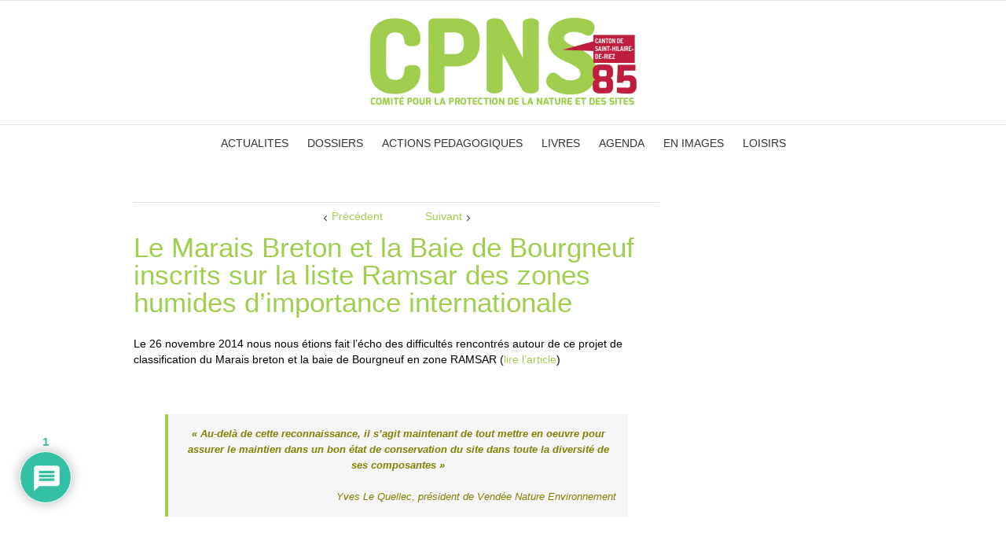

--- FILE ---
content_type: text/html; charset=UTF-8
request_url: https://cpns85.fr/le-marais-breton-et-la-baie-de-bourgneuf-inscrits-sur-la-liste-ramsar-des-zones-humides-dimportance-internationale/
body_size: 70799
content:
<!DOCTYPE html>
<html xmlns="http://www.w3.org/1999/xhtml" lang="fr-FR">
<head>
	<meta http-equiv="X-UA-Compatible" content="IE=edge,chrome=1" />

	<meta http-equiv="Content-Type" content="text/html; charset=utf-8"/>
	
	<title>CPNS   &#8211;  Le Marais Breton et la Baie de Bourgneuf inscrits sur la liste Ramsar des zones humides d’importance internationale</title>

	<script type="text/javascript" src="https://maps.google.com/maps/api/js?v=3.exp&amp;sensor=false&amp;language=fr"></script>
	
	<!-- W3TC-include-js-head -->

	<link href='http://fonts.googleapis.com/css?family=Montserrat:300,400,400italic,500,600,700,700italic&amp;subset=latin,greek-ext,cyrillic,latin-ext,greek,cyrillic-ext,vietnamese' rel='stylesheet' type='text/css' />
	
	
		<link href='http://fonts.googleapis.com/css?family=Open+Sans:300,400,400italic,500,600,700,700italic&amp;subset=latin,greek-ext,cyrillic,latin-ext,greek,cyrillic-ext,vietnamese' rel='stylesheet' type='text/css' />
	
	
	<link rel="stylesheet" href="https://cpns85.fr/wp-content/themes/Avada/style.css" />
	
	<!--[if IE]>
	<script type="text/javascript" src="https://cpns85.fr/wp-content/themes/Avada/js/respond.min.js"></script>
	<link rel="stylesheet" href="https://cpns85.fr/wp-content/themes/Avada/css/ie.css" />
	<![endif]-->

					<meta name="viewport" content="width=device-width, initial-scale=1, maximum-scale=1" />
		<link rel="stylesheet" href="https://cpns85.fr/wp-content/themes/Avada/css/media.css" />
				<style type="text/css">
		@media only screen and (min-device-width: 768px) and (max-device-width: 1024px) and (orientation: portrait){
			#wrapper .ei-slider{width:100% !important;}
		}
		@media only screen and (min-device-width: 768px) and (max-device-width: 1024px) and (orientation: landscape){
			#wrapper .ei-slider{width:100% !important;}
		}
		</style>
			
		<link rel="shortcut icon" href="http://cpns85.fr/wp-content/uploads/2014/06/fav_cpns85_16px.jpg" type="image/x-icon" />
	
		<!-- For iPhone -->
	<link rel="apple-touch-icon-precomposed" href="http://cpns85.fr/wp-content/uploads/2014/06/fav_cpns85_57px.jpg">
	
		<!-- For iPhone 4 Retina display -->
	<link rel="apple-touch-icon-precomposed" sizes="114x114" href="http://cpns85.fr/wp-content/uploads/2014/06/fav_cpns85_114px.jpg">
	
		<!-- For iPad -->
	<link rel="apple-touch-icon-precomposed" sizes="72x72" href="http://cpns85.fr/wp-content/uploads/2014/06/fav_cpns85_72px.jpg">
	
		<!-- For iPad Retina display -->
	<link rel="apple-touch-icon-precomposed" sizes="144x144" href="http://cpns85.fr/wp-content/uploads/2014/06/fav_cpns85_144px1.jpg">
	
	<meta name='robots' content='max-image-preview:large' />
	<style>img:is([sizes="auto" i], [sizes^="auto," i]) { contain-intrinsic-size: 3000px 1500px }</style>
	<link rel='dns-prefetch' href='//stats.wp.com' />
<link rel='preconnect' href='//i0.wp.com' />
<link rel='preconnect' href='//c0.wp.com' />
<link rel="alternate" type="application/rss+xml" title="CPNS &raquo; Flux" href="https://cpns85.fr/feed/" />
<link rel="alternate" type="application/rss+xml" title="CPNS &raquo; Flux des commentaires" href="https://cpns85.fr/comments/feed/" />
<link rel="alternate" type="application/rss+xml" title="CPNS &raquo; Le Marais Breton et la Baie de Bourgneuf inscrits sur la liste Ramsar des zones humides d’importance internationale Flux des commentaires" href="https://cpns85.fr/le-marais-breton-et-la-baie-de-bourgneuf-inscrits-sur-la-liste-ramsar-des-zones-humides-dimportance-internationale/feed/" />
<script type="text/javascript">
/* <![CDATA[ */
window._wpemojiSettings = {"baseUrl":"https:\/\/s.w.org\/images\/core\/emoji\/16.0.1\/72x72\/","ext":".png","svgUrl":"https:\/\/s.w.org\/images\/core\/emoji\/16.0.1\/svg\/","svgExt":".svg","source":{"concatemoji":"https:\/\/cpns85.fr\/wp-includes\/js\/wp-emoji-release.min.js?ver=fb293cabbd6b8a0c1d752ce378fe8ca3"}};
/*! This file is auto-generated */
!function(s,n){var o,i,e;function c(e){try{var t={supportTests:e,timestamp:(new Date).valueOf()};sessionStorage.setItem(o,JSON.stringify(t))}catch(e){}}function p(e,t,n){e.clearRect(0,0,e.canvas.width,e.canvas.height),e.fillText(t,0,0);var t=new Uint32Array(e.getImageData(0,0,e.canvas.width,e.canvas.height).data),a=(e.clearRect(0,0,e.canvas.width,e.canvas.height),e.fillText(n,0,0),new Uint32Array(e.getImageData(0,0,e.canvas.width,e.canvas.height).data));return t.every(function(e,t){return e===a[t]})}function u(e,t){e.clearRect(0,0,e.canvas.width,e.canvas.height),e.fillText(t,0,0);for(var n=e.getImageData(16,16,1,1),a=0;a<n.data.length;a++)if(0!==n.data[a])return!1;return!0}function f(e,t,n,a){switch(t){case"flag":return n(e,"\ud83c\udff3\ufe0f\u200d\u26a7\ufe0f","\ud83c\udff3\ufe0f\u200b\u26a7\ufe0f")?!1:!n(e,"\ud83c\udde8\ud83c\uddf6","\ud83c\udde8\u200b\ud83c\uddf6")&&!n(e,"\ud83c\udff4\udb40\udc67\udb40\udc62\udb40\udc65\udb40\udc6e\udb40\udc67\udb40\udc7f","\ud83c\udff4\u200b\udb40\udc67\u200b\udb40\udc62\u200b\udb40\udc65\u200b\udb40\udc6e\u200b\udb40\udc67\u200b\udb40\udc7f");case"emoji":return!a(e,"\ud83e\udedf")}return!1}function g(e,t,n,a){var r="undefined"!=typeof WorkerGlobalScope&&self instanceof WorkerGlobalScope?new OffscreenCanvas(300,150):s.createElement("canvas"),o=r.getContext("2d",{willReadFrequently:!0}),i=(o.textBaseline="top",o.font="600 32px Arial",{});return e.forEach(function(e){i[e]=t(o,e,n,a)}),i}function t(e){var t=s.createElement("script");t.src=e,t.defer=!0,s.head.appendChild(t)}"undefined"!=typeof Promise&&(o="wpEmojiSettingsSupports",i=["flag","emoji"],n.supports={everything:!0,everythingExceptFlag:!0},e=new Promise(function(e){s.addEventListener("DOMContentLoaded",e,{once:!0})}),new Promise(function(t){var n=function(){try{var e=JSON.parse(sessionStorage.getItem(o));if("object"==typeof e&&"number"==typeof e.timestamp&&(new Date).valueOf()<e.timestamp+604800&&"object"==typeof e.supportTests)return e.supportTests}catch(e){}return null}();if(!n){if("undefined"!=typeof Worker&&"undefined"!=typeof OffscreenCanvas&&"undefined"!=typeof URL&&URL.createObjectURL&&"undefined"!=typeof Blob)try{var e="postMessage("+g.toString()+"("+[JSON.stringify(i),f.toString(),p.toString(),u.toString()].join(",")+"));",a=new Blob([e],{type:"text/javascript"}),r=new Worker(URL.createObjectURL(a),{name:"wpTestEmojiSupports"});return void(r.onmessage=function(e){c(n=e.data),r.terminate(),t(n)})}catch(e){}c(n=g(i,f,p,u))}t(n)}).then(function(e){for(var t in e)n.supports[t]=e[t],n.supports.everything=n.supports.everything&&n.supports[t],"flag"!==t&&(n.supports.everythingExceptFlag=n.supports.everythingExceptFlag&&n.supports[t]);n.supports.everythingExceptFlag=n.supports.everythingExceptFlag&&!n.supports.flag,n.DOMReady=!1,n.readyCallback=function(){n.DOMReady=!0}}).then(function(){return e}).then(function(){var e;n.supports.everything||(n.readyCallback(),(e=n.source||{}).concatemoji?t(e.concatemoji):e.wpemoji&&e.twemoji&&(t(e.twemoji),t(e.wpemoji)))}))}((window,document),window._wpemojiSettings);
/* ]]> */
</script>
<link rel='stylesheet' id='jetpack_related-posts-css' href='https://c0.wp.com/p/jetpack/15.4/modules/related-posts/related-posts.css?ver=453811ff603d1150cfaa8347bda84960' type='text/css' media='all' />
<style id='wp-emoji-styles-inline-css' type='text/css'>

	img.wp-smiley, img.emoji {
		display: inline !important;
		border: none !important;
		box-shadow: none !important;
		height: 1em !important;
		width: 1em !important;
		margin: 0 0.07em !important;
		vertical-align: -0.1em !important;
		background: none !important;
		padding: 0 !important;
	}
</style>
<link rel='stylesheet' id='wp-block-library-css' href='https://c0.wp.com/c/6.8.3/wp-includes/css/dist/block-library/style.min.css?ver=453811ff603d1150cfaa8347bda84960' type='text/css' media='all' />
<style id='classic-theme-styles-inline-css' type='text/css'>
/*! This file is auto-generated */
.wp-block-button__link{color:#fff;background-color:#32373c;border-radius:9999px;box-shadow:none;text-decoration:none;padding:calc(.667em + 2px) calc(1.333em + 2px);font-size:1.125em}.wp-block-file__button{background:#32373c;color:#fff;text-decoration:none}
</style>
<link rel='stylesheet' id='mediaelement-css' href='https://c0.wp.com/c/6.8.3/wp-includes/js/mediaelement/mediaelementplayer-legacy.min.css?ver=453811ff603d1150cfaa8347bda84960' type='text/css' media='all' />
<link rel='stylesheet' id='wp-mediaelement-css' href='https://c0.wp.com/c/6.8.3/wp-includes/js/mediaelement/wp-mediaelement.min.css?ver=453811ff603d1150cfaa8347bda84960' type='text/css' media='all' />
<style id='jetpack-sharing-buttons-style-inline-css' type='text/css'>
.jetpack-sharing-buttons__services-list{display:flex;flex-direction:row;flex-wrap:wrap;gap:0;list-style-type:none;margin:5px;padding:0}.jetpack-sharing-buttons__services-list.has-small-icon-size{font-size:12px}.jetpack-sharing-buttons__services-list.has-normal-icon-size{font-size:16px}.jetpack-sharing-buttons__services-list.has-large-icon-size{font-size:24px}.jetpack-sharing-buttons__services-list.has-huge-icon-size{font-size:36px}@media print{.jetpack-sharing-buttons__services-list{display:none!important}}.editor-styles-wrapper .wp-block-jetpack-sharing-buttons{gap:0;padding-inline-start:0}ul.jetpack-sharing-buttons__services-list.has-background{padding:1.25em 2.375em}
</style>
<style id='global-styles-inline-css' type='text/css'>
:root{--wp--preset--aspect-ratio--square: 1;--wp--preset--aspect-ratio--4-3: 4/3;--wp--preset--aspect-ratio--3-4: 3/4;--wp--preset--aspect-ratio--3-2: 3/2;--wp--preset--aspect-ratio--2-3: 2/3;--wp--preset--aspect-ratio--16-9: 16/9;--wp--preset--aspect-ratio--9-16: 9/16;--wp--preset--color--black: #000000;--wp--preset--color--cyan-bluish-gray: #abb8c3;--wp--preset--color--white: #ffffff;--wp--preset--color--pale-pink: #f78da7;--wp--preset--color--vivid-red: #cf2e2e;--wp--preset--color--luminous-vivid-orange: #ff6900;--wp--preset--color--luminous-vivid-amber: #fcb900;--wp--preset--color--light-green-cyan: #7bdcb5;--wp--preset--color--vivid-green-cyan: #00d084;--wp--preset--color--pale-cyan-blue: #8ed1fc;--wp--preset--color--vivid-cyan-blue: #0693e3;--wp--preset--color--vivid-purple: #9b51e0;--wp--preset--gradient--vivid-cyan-blue-to-vivid-purple: linear-gradient(135deg,rgba(6,147,227,1) 0%,rgb(155,81,224) 100%);--wp--preset--gradient--light-green-cyan-to-vivid-green-cyan: linear-gradient(135deg,rgb(122,220,180) 0%,rgb(0,208,130) 100%);--wp--preset--gradient--luminous-vivid-amber-to-luminous-vivid-orange: linear-gradient(135deg,rgba(252,185,0,1) 0%,rgba(255,105,0,1) 100%);--wp--preset--gradient--luminous-vivid-orange-to-vivid-red: linear-gradient(135deg,rgba(255,105,0,1) 0%,rgb(207,46,46) 100%);--wp--preset--gradient--very-light-gray-to-cyan-bluish-gray: linear-gradient(135deg,rgb(238,238,238) 0%,rgb(169,184,195) 100%);--wp--preset--gradient--cool-to-warm-spectrum: linear-gradient(135deg,rgb(74,234,220) 0%,rgb(151,120,209) 20%,rgb(207,42,186) 40%,rgb(238,44,130) 60%,rgb(251,105,98) 80%,rgb(254,248,76) 100%);--wp--preset--gradient--blush-light-purple: linear-gradient(135deg,rgb(255,206,236) 0%,rgb(152,150,240) 100%);--wp--preset--gradient--blush-bordeaux: linear-gradient(135deg,rgb(254,205,165) 0%,rgb(254,45,45) 50%,rgb(107,0,62) 100%);--wp--preset--gradient--luminous-dusk: linear-gradient(135deg,rgb(255,203,112) 0%,rgb(199,81,192) 50%,rgb(65,88,208) 100%);--wp--preset--gradient--pale-ocean: linear-gradient(135deg,rgb(255,245,203) 0%,rgb(182,227,212) 50%,rgb(51,167,181) 100%);--wp--preset--gradient--electric-grass: linear-gradient(135deg,rgb(202,248,128) 0%,rgb(113,206,126) 100%);--wp--preset--gradient--midnight: linear-gradient(135deg,rgb(2,3,129) 0%,rgb(40,116,252) 100%);--wp--preset--font-size--small: 13px;--wp--preset--font-size--medium: 20px;--wp--preset--font-size--large: 36px;--wp--preset--font-size--x-large: 42px;--wp--preset--spacing--20: 0.44rem;--wp--preset--spacing--30: 0.67rem;--wp--preset--spacing--40: 1rem;--wp--preset--spacing--50: 1.5rem;--wp--preset--spacing--60: 2.25rem;--wp--preset--spacing--70: 3.38rem;--wp--preset--spacing--80: 5.06rem;--wp--preset--shadow--natural: 6px 6px 9px rgba(0, 0, 0, 0.2);--wp--preset--shadow--deep: 12px 12px 50px rgba(0, 0, 0, 0.4);--wp--preset--shadow--sharp: 6px 6px 0px rgba(0, 0, 0, 0.2);--wp--preset--shadow--outlined: 6px 6px 0px -3px rgba(255, 255, 255, 1), 6px 6px rgba(0, 0, 0, 1);--wp--preset--shadow--crisp: 6px 6px 0px rgba(0, 0, 0, 1);}:where(.is-layout-flex){gap: 0.5em;}:where(.is-layout-grid){gap: 0.5em;}body .is-layout-flex{display: flex;}.is-layout-flex{flex-wrap: wrap;align-items: center;}.is-layout-flex > :is(*, div){margin: 0;}body .is-layout-grid{display: grid;}.is-layout-grid > :is(*, div){margin: 0;}:where(.wp-block-columns.is-layout-flex){gap: 2em;}:where(.wp-block-columns.is-layout-grid){gap: 2em;}:where(.wp-block-post-template.is-layout-flex){gap: 1.25em;}:where(.wp-block-post-template.is-layout-grid){gap: 1.25em;}.has-black-color{color: var(--wp--preset--color--black) !important;}.has-cyan-bluish-gray-color{color: var(--wp--preset--color--cyan-bluish-gray) !important;}.has-white-color{color: var(--wp--preset--color--white) !important;}.has-pale-pink-color{color: var(--wp--preset--color--pale-pink) !important;}.has-vivid-red-color{color: var(--wp--preset--color--vivid-red) !important;}.has-luminous-vivid-orange-color{color: var(--wp--preset--color--luminous-vivid-orange) !important;}.has-luminous-vivid-amber-color{color: var(--wp--preset--color--luminous-vivid-amber) !important;}.has-light-green-cyan-color{color: var(--wp--preset--color--light-green-cyan) !important;}.has-vivid-green-cyan-color{color: var(--wp--preset--color--vivid-green-cyan) !important;}.has-pale-cyan-blue-color{color: var(--wp--preset--color--pale-cyan-blue) !important;}.has-vivid-cyan-blue-color{color: var(--wp--preset--color--vivid-cyan-blue) !important;}.has-vivid-purple-color{color: var(--wp--preset--color--vivid-purple) !important;}.has-black-background-color{background-color: var(--wp--preset--color--black) !important;}.has-cyan-bluish-gray-background-color{background-color: var(--wp--preset--color--cyan-bluish-gray) !important;}.has-white-background-color{background-color: var(--wp--preset--color--white) !important;}.has-pale-pink-background-color{background-color: var(--wp--preset--color--pale-pink) !important;}.has-vivid-red-background-color{background-color: var(--wp--preset--color--vivid-red) !important;}.has-luminous-vivid-orange-background-color{background-color: var(--wp--preset--color--luminous-vivid-orange) !important;}.has-luminous-vivid-amber-background-color{background-color: var(--wp--preset--color--luminous-vivid-amber) !important;}.has-light-green-cyan-background-color{background-color: var(--wp--preset--color--light-green-cyan) !important;}.has-vivid-green-cyan-background-color{background-color: var(--wp--preset--color--vivid-green-cyan) !important;}.has-pale-cyan-blue-background-color{background-color: var(--wp--preset--color--pale-cyan-blue) !important;}.has-vivid-cyan-blue-background-color{background-color: var(--wp--preset--color--vivid-cyan-blue) !important;}.has-vivid-purple-background-color{background-color: var(--wp--preset--color--vivid-purple) !important;}.has-black-border-color{border-color: var(--wp--preset--color--black) !important;}.has-cyan-bluish-gray-border-color{border-color: var(--wp--preset--color--cyan-bluish-gray) !important;}.has-white-border-color{border-color: var(--wp--preset--color--white) !important;}.has-pale-pink-border-color{border-color: var(--wp--preset--color--pale-pink) !important;}.has-vivid-red-border-color{border-color: var(--wp--preset--color--vivid-red) !important;}.has-luminous-vivid-orange-border-color{border-color: var(--wp--preset--color--luminous-vivid-orange) !important;}.has-luminous-vivid-amber-border-color{border-color: var(--wp--preset--color--luminous-vivid-amber) !important;}.has-light-green-cyan-border-color{border-color: var(--wp--preset--color--light-green-cyan) !important;}.has-vivid-green-cyan-border-color{border-color: var(--wp--preset--color--vivid-green-cyan) !important;}.has-pale-cyan-blue-border-color{border-color: var(--wp--preset--color--pale-cyan-blue) !important;}.has-vivid-cyan-blue-border-color{border-color: var(--wp--preset--color--vivid-cyan-blue) !important;}.has-vivid-purple-border-color{border-color: var(--wp--preset--color--vivid-purple) !important;}.has-vivid-cyan-blue-to-vivid-purple-gradient-background{background: var(--wp--preset--gradient--vivid-cyan-blue-to-vivid-purple) !important;}.has-light-green-cyan-to-vivid-green-cyan-gradient-background{background: var(--wp--preset--gradient--light-green-cyan-to-vivid-green-cyan) !important;}.has-luminous-vivid-amber-to-luminous-vivid-orange-gradient-background{background: var(--wp--preset--gradient--luminous-vivid-amber-to-luminous-vivid-orange) !important;}.has-luminous-vivid-orange-to-vivid-red-gradient-background{background: var(--wp--preset--gradient--luminous-vivid-orange-to-vivid-red) !important;}.has-very-light-gray-to-cyan-bluish-gray-gradient-background{background: var(--wp--preset--gradient--very-light-gray-to-cyan-bluish-gray) !important;}.has-cool-to-warm-spectrum-gradient-background{background: var(--wp--preset--gradient--cool-to-warm-spectrum) !important;}.has-blush-light-purple-gradient-background{background: var(--wp--preset--gradient--blush-light-purple) !important;}.has-blush-bordeaux-gradient-background{background: var(--wp--preset--gradient--blush-bordeaux) !important;}.has-luminous-dusk-gradient-background{background: var(--wp--preset--gradient--luminous-dusk) !important;}.has-pale-ocean-gradient-background{background: var(--wp--preset--gradient--pale-ocean) !important;}.has-electric-grass-gradient-background{background: var(--wp--preset--gradient--electric-grass) !important;}.has-midnight-gradient-background{background: var(--wp--preset--gradient--midnight) !important;}.has-small-font-size{font-size: var(--wp--preset--font-size--small) !important;}.has-medium-font-size{font-size: var(--wp--preset--font-size--medium) !important;}.has-large-font-size{font-size: var(--wp--preset--font-size--large) !important;}.has-x-large-font-size{font-size: var(--wp--preset--font-size--x-large) !important;}
:where(.wp-block-post-template.is-layout-flex){gap: 1.25em;}:where(.wp-block-post-template.is-layout-grid){gap: 1.25em;}
:where(.wp-block-columns.is-layout-flex){gap: 2em;}:where(.wp-block-columns.is-layout-grid){gap: 2em;}
:root :where(.wp-block-pullquote){font-size: 1.5em;line-height: 1.6;}
</style>
<link rel='stylesheet' id='ditty-news-ticker-font-css' href='https://cpns85.fr/wp-content/plugins/ditty-news-ticker/legacy/inc/static/libs/fontastic/styles.css?ver=e7f0b493263e1d4739e98e30d7f89d91' type='text/css' media='all' />
<link rel='stylesheet' id='ditty-news-ticker-css' href='https://cpns85.fr/wp-content/plugins/ditty-news-ticker/legacy/inc/static/css/style.css?ver=e7f0b493263e1d4739e98e30d7f89d91' type='text/css' media='all' />
<link rel='stylesheet' id='ditty-displays-css' href='https://cpns85.fr/wp-content/plugins/ditty-news-ticker/build/dittyDisplays.css?ver=e7f0b493263e1d4739e98e30d7f89d91' type='text/css' media='all' />
<link rel='stylesheet' id='ditty-fontawesome-css' href='https://cpns85.fr/wp-content/plugins/ditty-news-ticker/includes/libs/fontawesome-6.4.0/css/all.css?ver=0372bf1e895148ddfa06710ff43557b6' type='text/css' media='' />
<link rel='stylesheet' id='mbt-style-css' href='https://cpns85.fr/wp-content/plugins/mybooktable/css/frontend-style.css?ver=1ad20efcf7dbf33bdb533fbf34e4ad93' type='text/css' media='all' />
<link rel='stylesheet' id='mbt-style-pack-css' href='https://cpns85.fr/wp-content/plugins/mybooktable/styles/green_flat/style.css?ver=1ad20efcf7dbf33bdb533fbf34e4ad93' type='text/css' media='all' />
<link rel='stylesheet' id='rs-settings-css' href='https://cpns85.fr/wp-content/themes/Avada/framework/plugins/revslider/rs-plugin/css/settings.css?ver=fb293cabbd6b8a0c1d752ce378fe8ca3' type='text/css' media='all' />
<link rel='stylesheet' id='rs-captions-css' href='https://cpns85.fr/wp-content/themes/Avada/framework/plugins/revslider/rs-plugin/css/captions.css?ver=fb293cabbd6b8a0c1d752ce378fe8ca3' type='text/css' media='all' />
<link rel='stylesheet' id='wooslider-flexslider-css' href='https://cpns85.fr/wp-content/themes/Avada/framework/plugins/tf-flexslider/assets/css/flexslider.css?ver=4d000d7f1387c0739c5953d18e0bb6c9' type='text/css' media='all' />
<link rel='stylesheet' id='wooslider-common-css' href='https://cpns85.fr/wp-content/themes/Avada/framework/plugins/tf-flexslider/assets/css/style.css?ver=4d000d7f1387c0739c5953d18e0bb6c9' type='text/css' media='all' />
<link rel='stylesheet' id='wpdiscuz-frontend-css-css' href='https://cpns85.fr/wp-content/plugins/wpdiscuz/themes/default/style.css?ver=35ec60432ef878a9c62fc374675f276a' type='text/css' media='all' />
<style id='wpdiscuz-frontend-css-inline-css' type='text/css'>
 #wpdcom .wpd-blog-administrator .wpd-comment-label{color:#ffffff;background-color:#00B38F;border:none}#wpdcom .wpd-blog-administrator .wpd-comment-author, #wpdcom .wpd-blog-administrator .wpd-comment-author a{color:#00B38F}#wpdcom.wpd-layout-1 .wpd-comment .wpd-blog-administrator .wpd-avatar img{border-color:#00B38F}#wpdcom.wpd-layout-2 .wpd-comment.wpd-reply .wpd-comment-wrap.wpd-blog-administrator{border-left:3px solid #00B38F}#wpdcom.wpd-layout-2 .wpd-comment .wpd-blog-administrator .wpd-avatar img{border-bottom-color:#00B38F}#wpdcom.wpd-layout-3 .wpd-blog-administrator .wpd-comment-subheader{border-top:1px dashed #00B38F}#wpdcom.wpd-layout-3 .wpd-reply .wpd-blog-administrator .wpd-comment-right{border-left:1px solid #00B38F}#wpdcom .wpd-blog-editor .wpd-comment-label{color:#ffffff;background-color:#00B38F;border:none}#wpdcom .wpd-blog-editor .wpd-comment-author, #wpdcom .wpd-blog-editor .wpd-comment-author a{color:#00B38F}#wpdcom.wpd-layout-1 .wpd-comment .wpd-blog-editor .wpd-avatar img{border-color:#00B38F}#wpdcom.wpd-layout-2 .wpd-comment.wpd-reply .wpd-comment-wrap.wpd-blog-editor{border-left:3px solid #00B38F}#wpdcom.wpd-layout-2 .wpd-comment .wpd-blog-editor .wpd-avatar img{border-bottom-color:#00B38F}#wpdcom.wpd-layout-3 .wpd-blog-editor .wpd-comment-subheader{border-top:1px dashed #00B38F}#wpdcom.wpd-layout-3 .wpd-reply .wpd-blog-editor .wpd-comment-right{border-left:1px solid #00B38F}#wpdcom .wpd-blog-author .wpd-comment-label{color:#ffffff;background-color:#00B38F;border:none}#wpdcom .wpd-blog-author .wpd-comment-author, #wpdcom .wpd-blog-author .wpd-comment-author a{color:#00B38F}#wpdcom.wpd-layout-1 .wpd-comment .wpd-blog-author .wpd-avatar img{border-color:#00B38F}#wpdcom.wpd-layout-2 .wpd-comment .wpd-blog-author .wpd-avatar img{border-bottom-color:#00B38F}#wpdcom.wpd-layout-3 .wpd-blog-author .wpd-comment-subheader{border-top:1px dashed #00B38F}#wpdcom.wpd-layout-3 .wpd-reply .wpd-blog-author .wpd-comment-right{border-left:1px solid #00B38F}#wpdcom .wpd-blog-contributor .wpd-comment-label{color:#ffffff;background-color:#00B38F;border:none}#wpdcom .wpd-blog-contributor .wpd-comment-author, #wpdcom .wpd-blog-contributor .wpd-comment-author a{color:#00B38F}#wpdcom.wpd-layout-1 .wpd-comment .wpd-blog-contributor .wpd-avatar img{border-color:#00B38F}#wpdcom.wpd-layout-2 .wpd-comment .wpd-blog-contributor .wpd-avatar img{border-bottom-color:#00B38F}#wpdcom.wpd-layout-3 .wpd-blog-contributor .wpd-comment-subheader{border-top:1px dashed #00B38F}#wpdcom.wpd-layout-3 .wpd-reply .wpd-blog-contributor .wpd-comment-right{border-left:1px solid #00B38F}#wpdcom .wpd-blog-subscriber .wpd-comment-label{color:#ffffff;background-color:#00B38F;border:none}#wpdcom .wpd-blog-subscriber .wpd-comment-author, #wpdcom .wpd-blog-subscriber .wpd-comment-author a{color:#00B38F}#wpdcom.wpd-layout-2 .wpd-comment .wpd-blog-subscriber .wpd-avatar img{border-bottom-color:#00B38F}#wpdcom.wpd-layout-3 .wpd-blog-subscriber .wpd-comment-subheader{border-top:1px dashed #00B38F}#wpdcom .wpd-blog-post_author .wpd-comment-label{color:#ffffff;background-color:#00B38F;border:none}#wpdcom .wpd-blog-post_author .wpd-comment-author, #wpdcom .wpd-blog-post_author .wpd-comment-author a{color:#00B38F}#wpdcom .wpd-blog-post_author .wpd-avatar img{border-color:#00B38F}#wpdcom.wpd-layout-1 .wpd-comment .wpd-blog-post_author .wpd-avatar img{border-color:#00B38F}#wpdcom.wpd-layout-2 .wpd-comment.wpd-reply .wpd-comment-wrap.wpd-blog-post_author{border-left:3px solid #00B38F}#wpdcom.wpd-layout-2 .wpd-comment .wpd-blog-post_author .wpd-avatar img{border-bottom-color:#00B38F}#wpdcom.wpd-layout-3 .wpd-blog-post_author .wpd-comment-subheader{border-top:1px dashed #00B38F}#wpdcom.wpd-layout-3 .wpd-reply .wpd-blog-post_author .wpd-comment-right{border-left:1px solid #00B38F}#wpdcom .wpd-blog-guest .wpd-comment-label{color:#ffffff;background-color:#00B38F;border:none}#wpdcom .wpd-blog-guest .wpd-comment-author, #wpdcom .wpd-blog-guest .wpd-comment-author a{color:#00B38F}#wpdcom.wpd-layout-3 .wpd-blog-guest .wpd-comment-subheader{border-top:1px dashed #00B38F}#comments, #respond, .comments-area, #wpdcom{}#wpdcom .ql-editor > *{color:#777777}#wpdcom .ql-editor::before{}#wpdcom .ql-toolbar{border:1px solid #DDDDDD;border-top:none}#wpdcom .ql-container{border:1px solid #DDDDDD;border-bottom:none}#wpdcom .wpd-form-row .wpdiscuz-item input[type="text"], #wpdcom .wpd-form-row .wpdiscuz-item input[type="email"], #wpdcom .wpd-form-row .wpdiscuz-item input[type="url"], #wpdcom .wpd-form-row .wpdiscuz-item input[type="color"], #wpdcom .wpd-form-row .wpdiscuz-item input[type="date"], #wpdcom .wpd-form-row .wpdiscuz-item input[type="datetime"], #wpdcom .wpd-form-row .wpdiscuz-item input[type="datetime-local"], #wpdcom .wpd-form-row .wpdiscuz-item input[type="month"], #wpdcom .wpd-form-row .wpdiscuz-item input[type="number"], #wpdcom .wpd-form-row .wpdiscuz-item input[type="time"], #wpdcom textarea, #wpdcom select{border:1px solid #DDDDDD;color:#777777}#wpdcom .wpd-form-row .wpdiscuz-item textarea{border:1px solid #DDDDDD}#wpdcom input::placeholder, #wpdcom textarea::placeholder, #wpdcom input::-moz-placeholder, #wpdcom textarea::-webkit-input-placeholder{}#wpdcom .wpd-comment-text{color:#777777}#wpdcom .wpd-thread-head .wpd-thread-info{border-bottom:2px solid #00B38F}#wpdcom .wpd-thread-head .wpd-thread-info.wpd-reviews-tab svg{fill:#00B38F}#wpdcom .wpd-thread-head .wpdiscuz-user-settings{border-bottom:2px solid #00B38F}#wpdcom .wpd-thread-head .wpdiscuz-user-settings:hover{color:#00B38F}#wpdcom .wpd-comment .wpd-follow-link:hover{color:#00B38F}#wpdcom .wpd-comment-status .wpd-sticky{color:#00B38F}#wpdcom .wpd-thread-filter .wpdf-active{color:#00B38F;border-bottom-color:#00B38F}#wpdcom .wpd-comment-info-bar{border:1px dashed #33c3a6;background:#e6f8f4}#wpdcom .wpd-comment-info-bar .wpd-current-view i{color:#00B38F}#wpdcom .wpd-filter-view-all:hover{background:#00B38F}#wpdcom .wpdiscuz-item .wpdiscuz-rating > label{color:#DDDDDD}#wpdcom .wpdiscuz-item .wpdiscuz-rating:not(:checked) > label:hover, .wpdiscuz-rating:not(:checked) > label:hover ~ label{}#wpdcom .wpdiscuz-item .wpdiscuz-rating > input ~ label:hover, #wpdcom .wpdiscuz-item .wpdiscuz-rating > input:not(:checked) ~ label:hover ~ label, #wpdcom .wpdiscuz-item .wpdiscuz-rating > input:not(:checked) ~ label:hover ~ label{color:#FFED85}#wpdcom .wpdiscuz-item .wpdiscuz-rating > input:checked ~ label:hover, #wpdcom .wpdiscuz-item .wpdiscuz-rating > input:checked ~ label:hover, #wpdcom .wpdiscuz-item .wpdiscuz-rating > label:hover ~ input:checked ~ label, #wpdcom .wpdiscuz-item .wpdiscuz-rating > input:checked + label:hover ~ label, #wpdcom .wpdiscuz-item .wpdiscuz-rating > input:checked ~ label:hover ~ label, .wpd-custom-field .wcf-active-star, #wpdcom .wpdiscuz-item .wpdiscuz-rating > input:checked ~ label{color:#FFD700}#wpd-post-rating .wpd-rating-wrap .wpd-rating-stars svg .wpd-star{fill:#DDDDDD}#wpd-post-rating .wpd-rating-wrap .wpd-rating-stars svg .wpd-active{fill:#FFD700}#wpd-post-rating .wpd-rating-wrap .wpd-rate-starts svg .wpd-star{fill:#DDDDDD}#wpd-post-rating .wpd-rating-wrap .wpd-rate-starts:hover svg .wpd-star{fill:#FFED85}#wpd-post-rating.wpd-not-rated .wpd-rating-wrap .wpd-rate-starts svg:hover ~ svg .wpd-star{fill:#DDDDDD}.wpdiscuz-post-rating-wrap .wpd-rating .wpd-rating-wrap .wpd-rating-stars svg .wpd-star{fill:#DDDDDD}.wpdiscuz-post-rating-wrap .wpd-rating .wpd-rating-wrap .wpd-rating-stars svg .wpd-active{fill:#FFD700}#wpdcom .wpd-comment .wpd-follow-active{color:#ff7a00}#wpdcom .page-numbers{color:#555;border:#555 1px solid}#wpdcom span.current{background:#555}#wpdcom.wpd-layout-1 .wpd-new-loaded-comment > .wpd-comment-wrap > .wpd-comment-right{background:#FFFAD6}#wpdcom.wpd-layout-2 .wpd-new-loaded-comment.wpd-comment > .wpd-comment-wrap > .wpd-comment-right{background:#FFFAD6}#wpdcom.wpd-layout-2 .wpd-new-loaded-comment.wpd-comment.wpd-reply > .wpd-comment-wrap > .wpd-comment-right{background:transparent}#wpdcom.wpd-layout-2 .wpd-new-loaded-comment.wpd-comment.wpd-reply > .wpd-comment-wrap{background:#FFFAD6}#wpdcom.wpd-layout-3 .wpd-new-loaded-comment.wpd-comment > .wpd-comment-wrap > .wpd-comment-right{background:#FFFAD6}#wpdcom .wpd-follow:hover i, #wpdcom .wpd-unfollow:hover i, #wpdcom .wpd-comment .wpd-follow-active:hover i{color:#00B38F}#wpdcom .wpdiscuz-readmore{cursor:pointer;color:#00B38F}.wpd-custom-field .wcf-pasiv-star, #wpcomm .wpdiscuz-item .wpdiscuz-rating > label{color:#DDDDDD}.wpd-wrapper .wpd-list-item.wpd-active{border-top:3px solid #00B38F}#wpdcom.wpd-layout-2 .wpd-comment.wpd-reply.wpd-unapproved-comment .wpd-comment-wrap{border-left:3px solid #FFFAD6}#wpdcom.wpd-layout-3 .wpd-comment.wpd-reply.wpd-unapproved-comment .wpd-comment-right{border-left:1px solid #FFFAD6}#wpdcom .wpd-prim-button{background-color:#555555;color:#FFFFFF}#wpdcom .wpd_label__check i.wpdicon-on{color:#555555;border:1px solid #aaaaaa}#wpd-bubble-wrapper #wpd-bubble-all-comments-count{color:#1DB99A}#wpd-bubble-wrapper > div{background-color:#1DB99A}#wpd-bubble-wrapper > #wpd-bubble #wpd-bubble-add-message{background-color:#1DB99A}#wpd-bubble-wrapper > #wpd-bubble #wpd-bubble-add-message::before{border-left-color:#1DB99A;border-right-color:#1DB99A}#wpd-bubble-wrapper.wpd-right-corner > #wpd-bubble #wpd-bubble-add-message::before{border-left-color:#1DB99A;border-right-color:#1DB99A}.wpd-inline-icon-wrapper path.wpd-inline-icon-first{fill:#1DB99A}.wpd-inline-icon-count{background-color:#1DB99A}.wpd-inline-icon-count::before{border-right-color:#1DB99A}.wpd-inline-form-wrapper::before{border-bottom-color:#1DB99A}.wpd-inline-form-question{background-color:#1DB99A}.wpd-inline-form{background-color:#1DB99A}.wpd-last-inline-comments-wrapper{border-color:#1DB99A}.wpd-last-inline-comments-wrapper::before{border-bottom-color:#1DB99A}.wpd-last-inline-comments-wrapper .wpd-view-all-inline-comments{background:#1DB99A}.wpd-last-inline-comments-wrapper .wpd-view-all-inline-comments:hover,.wpd-last-inline-comments-wrapper .wpd-view-all-inline-comments:active,.wpd-last-inline-comments-wrapper .wpd-view-all-inline-comments:focus{background-color:#1DB99A}#wpdcom .ql-snow .ql-tooltip[data-mode="link"]::before{content:"Enter link:"}#wpdcom .ql-snow .ql-tooltip.ql-editing a.ql-action::after{content:"Enregistrer"}.comments-area{width:auto}
</style>
<link rel='stylesheet' id='wpdiscuz-fa-css' href='https://cpns85.fr/wp-content/plugins/wpdiscuz/assets/third-party/font-awesome-5.13.0/css/fa.min.css?ver=35ec60432ef878a9c62fc374675f276a' type='text/css' media='all' />
<link rel='stylesheet' id='wpdiscuz-combo-css-css' href='https://cpns85.fr/wp-content/plugins/wpdiscuz/assets/css/wpdiscuz-combo.min.css?ver=fb293cabbd6b8a0c1d752ce378fe8ca3' type='text/css' media='all' />
<link rel='stylesheet' id='sharedaddy-css' href='https://c0.wp.com/p/jetpack/15.4/modules/sharedaddy/sharing.css?ver=453811ff603d1150cfaa8347bda84960' type='text/css' media='all' />
<link rel='stylesheet' id='social-logos-css' href='https://c0.wp.com/p/jetpack/15.4/_inc/social-logos/social-logos.min.css?ver=453811ff603d1150cfaa8347bda84960' type='text/css' media='all' />
<script type="text/javascript" id="jetpack_related-posts-js-extra">
/* <![CDATA[ */
var related_posts_js_options = {"post_heading":"h4"};
/* ]]> */
</script>
<script type="text/javascript" src="https://c0.wp.com/p/jetpack/15.4/_inc/build/related-posts/related-posts.min.js?ver=453811ff603d1150cfaa8347bda84960" id="jetpack_related-posts-js"></script>
<script type="text/javascript" src="https://c0.wp.com/c/6.8.3/wp-includes/js/jquery/jquery.min.js?ver=453811ff603d1150cfaa8347bda84960" id="jquery-core-js"></script>
<script type="text/javascript" src="https://c0.wp.com/c/6.8.3/wp-includes/js/jquery/jquery-migrate.min.js?ver=453811ff603d1150cfaa8347bda84960" id="jquery-migrate-js"></script>
<script type="text/javascript" src="https://cpns85.fr/wp-content/themes/Avada/framework/plugins/revslider/rs-plugin/js/jquery.themepunch.plugins.min.js?ver=fb293cabbd6b8a0c1d752ce378fe8ca3" id="themepunch.plugins-js"></script>
<script type="text/javascript" src="https://cpns85.fr/wp-content/themes/Avada/framework/plugins/revslider/rs-plugin/js/jquery.themepunch.revolution.min.js?ver=fb293cabbd6b8a0c1d752ce378fe8ca3" id="revslider-jquery.themepunch.revolution.min-js"></script>
<link rel="https://api.w.org/" href="https://cpns85.fr/wp-json/" /><link rel="alternate" title="JSON" type="application/json" href="https://cpns85.fr/wp-json/wp/v2/posts/5286" /><link rel="EditURI" type="application/rsd+xml" title="RSD" href="https://cpns85.fr/xmlrpc.php?rsd" />
<link rel="canonical" href="https://cpns85.fr/le-marais-breton-et-la-baie-de-bourgneuf-inscrits-sur-la-liste-ramsar-des-zones-humides-dimportance-internationale/" />
<link rel='shortlink' href='https://wp.me/p4JXC6-1ng' />
<link rel="alternate" title="oEmbed (JSON)" type="application/json+oembed" href="https://cpns85.fr/wp-json/oembed/1.0/embed?url=https%3A%2F%2Fcpns85.fr%2Fle-marais-breton-et-la-baie-de-bourgneuf-inscrits-sur-la-liste-ramsar-des-zones-humides-dimportance-internationale%2F" />
<link rel="alternate" title="oEmbed (XML)" type="text/xml+oembed" href="https://cpns85.fr/wp-json/oembed/1.0/embed?url=https%3A%2F%2Fcpns85.fr%2Fle-marais-breton-et-la-baie-de-bourgneuf-inscrits-sur-la-liste-ramsar-des-zones-humides-dimportance-internationale%2F&#038;format=xml" />
<style>{width=100%;} h2 {font-size : 15px;}</style>	<style>img#wpstats{display:none}</style>
			<style type="text/css">
	.mbt-book .mbt-book-buybuttons .mbt-book-buybutton img { width: 172px; height: 30px; } .mbt-book .mbt-book-buybuttons .mbt-book-buybutton { padding: 4px 8px 0px 0px; }.mbt-book-archive .mbt-book .mbt-book-buybuttons .mbt-book-buybutton img { width: 172px; height: 30px; } .mbt-book-archive .mbt-book .mbt-book-buybuttons .mbt-book-buybutton { padding: 4px 8px 0px 0px; }.mbt-featured-book-widget .mbt-book-buybuttons .mbt-book-buybutton img { width: 172px; height: 30px; } .mbt-featured-book-widget .mbt-book-buybuttons .mbt-book-buybutton { padding: 4px 8px 0px 0px; }	</style>
		<script type="text/javascript">
		window.ajaxurl = "https://cpns85.fr/wp-admin/admin-ajax.php";
	</script>
<style type="text/css">.mbt-book-buybuttons .mbt-universal-buybutton { margin: 0; display: inline-block; box-sizing: border-box; }.mbt-book .mbt-book-buybuttons .mbt-universal-buybutton { font-size: 15px; line-height: 16px; padding: 6px 12px; width: 172px; min-height: 30px; }.mbt-book-archive .mbt-book .mbt-book-buybuttons .mbt-universal-buybutton { font-size: 15px; line-height: 16px; padding: 6px 12px; width: 172px; min-height: 30px; }.mbt-featured-book-widget .mbt-book-buybuttons .mbt-universal-buybutton { font-size: 15px; line-height: 16px; padding: 6px 12px; width: 172px; min-height: 30px; }</style>
<!-- Jetpack Open Graph Tags -->
<meta property="og:type" content="article" />
<meta property="og:title" content="Le Marais Breton et la Baie de Bourgneuf inscrits sur la liste Ramsar des zones humides d’importance internationale" />
<meta property="og:url" content="https://cpns85.fr/le-marais-breton-et-la-baie-de-bourgneuf-inscrits-sur-la-liste-ramsar-des-zones-humides-dimportance-internationale/" />
<meta property="og:description" content="Le 26 novembre 2014 nous nous étions fait l&rsquo;écho des difficultés rencontrés autour de ce projet de classification du Marais breton et la baie de Bourgneuf en zone RAMSAR (lire l&rsquo;article…" />
<meta property="article:published_time" content="2017-02-06T19:26:42+00:00" />
<meta property="article:modified_time" content="2017-02-06T19:28:53+00:00" />
<meta property="og:site_name" content="CPNS" />
<meta property="og:image" content="https://i0.wp.com/cpns85.fr/wp-content/uploads/2017/02/Ramsar-Bourgneuf.jpg?fit=425%2C600&#038;ssl=1" />
<meta property="og:image:width" content="425" />
<meta property="og:image:height" content="600" />
<meta property="og:image:alt" content="" />
<meta property="og:locale" content="fr_FR" />
<meta name="twitter:text:title" content="Le Marais Breton et la Baie de Bourgneuf inscrits sur la liste Ramsar des zones humides d’importance internationale" />
<meta name="twitter:image" content="https://i0.wp.com/cpns85.fr/wp-content/uploads/2017/02/Ramsar-Bourgneuf.jpg?fit=425%2C600&#038;ssl=1&#038;w=640" />
<meta name="twitter:card" content="summary_large_image" />

<!-- End Jetpack Open Graph Tags -->

	<!--[if IE 8]>
	<script type="text/javascript">
	jQuery(document).ready(function() {
	var imgs, i, w;
	var imgs = document.getElementsByTagName( 'img' );
	for( i = 0; i < imgs.length; i++ ) {
	    w = imgs[i].getAttribute( 'width' );
	    if ( 615 < w ) {
	        imgs[i].removeAttribute( 'width' );
	        imgs[i].removeAttribute( 'height' );
	    }
	}
	});
	</script>
	<![endif]-->
	<script type="text/javascript">
	/*@cc_on
	  @if (@_jscript_version == 10)
	    document.write(' <link type= "text/css" rel="stylesheet" href="https://cpns85.fr/wp-content/themes/Avada/css/ie10.css" />');
	  @end
	@*/
	function insertParam(url, parameterName, parameterValue, atStart){
	    replaceDuplicates = true;
	    if(url.indexOf('#') > 0){
	        var cl = url.indexOf('#');
	        urlhash = url.substring(url.indexOf('#'),url.length);
	    } else {
	        urlhash = '';
	        cl = url.length;
	    }
	    sourceUrl = url.substring(0,cl);

	    var urlParts = sourceUrl.split("?");
	    var newQueryString = "";

	    if (urlParts.length > 1)
	    {
	        var parameters = urlParts[1].split("&");
	        for (var i=0; (i < parameters.length); i++)
	        {
	            var parameterParts = parameters[i].split("=");
	            if (!(replaceDuplicates && parameterParts[0] == parameterName))
	            {
	                if (newQueryString == "")
	                    newQueryString = "?";
	                else
	                    newQueryString += "&";
	                newQueryString += parameterParts[0] + "=" + (parameterParts[1]?parameterParts[1]:'');
	            }
	        }
	    }
	    if (newQueryString == "")
	        newQueryString = "?";

	    if(atStart){
	        newQueryString = '?'+ parameterName + "=" + parameterValue + (newQueryString.length>1?'&'+newQueryString.substring(1):'');
	    } else {
	        if (newQueryString !== "" && newQueryString != '?')
	            newQueryString += "&";
	        newQueryString += parameterName + "=" + (parameterValue?parameterValue:'');
	    }
	    return urlParts[0] + newQueryString + urlhash;
	};

	function ytVidId(url) {
	  var p = /^(?:https?:\/\/)?(?:www\.)?(?:youtu\.be\/|youtube\.com\/(?:embed\/|v\/|watch\?v=|watch\?.+&v=))((\w|-){11})(?:\S+)?$/;
	  return (url.match(p)) ? RegExp.$1 : false;
	  //return (url.match(p)) ? true : false;
	}

	var tag = document.createElement('script');
	tag.src = "https://www.youtube.com/iframe_api";
	var firstScriptTag = document.getElementsByTagName('script')[0];
	firstScriptTag.parentNode.insertBefore(tag, firstScriptTag);

	function getFrameID(id){
	    var elem = document.getElementById(id);
	    if (elem) {
	        if(/^iframe$/i.test(elem.tagName)) return id; //Frame, OK
	        // else: Look for frame
	        var elems = elem.getElementsByTagName("iframe");
	        if (!elems.length) return null; //No iframe found, FAILURE
	        for (var i=0; i<elems.length; i++) {
	           if (/^https?:\/\/(?:www\.)?youtube(?:-nocookie)?\.com(\/|$)/i.test(elems[i].src)) break;
	        }
	        elem = elems[i]; //The only, or the best iFrame
	        if (elem.id) return elem.id; //Existing ID, return it
	        // else: Create a new ID
	        do { //Keep postfixing `-frame` until the ID is unique
	            id += "-frame";
	        } while (document.getElementById(id));
	        elem.id = id;
	        return id;
	    }
	    // If no element, return null.
	    return null;
	}

	// Define YT_ready function.
	var YT_ready = (function() {
	    var onReady_funcs = [], api_isReady = false;
	    /* @param func function     Function to execute on ready
	     * @param func Boolean      If true, all qeued functions are executed
	     * @param b_before Boolean  If true, the func will added to the first
	                                 position in the queue*/
	    return function(func, b_before) {
	        if (func === true) {
	            api_isReady = true;
	            while (onReady_funcs.length) {
	                // Removes the first func from the array, and execute func
	                onReady_funcs.shift()();
	            }
	        } else if (typeof func == "function") {
	            if (api_isReady) func();
	            else onReady_funcs[b_before?"unshift":"push"](func); 
	        }
	    }
	})();
	// This function will be called when the API is fully loaded
	function onYouTubePlayerAPIReady() {YT_ready(true)}
	
	jQuery(window).load(function() {
		if(jQuery('#sidebar').is(':visible')) {
			jQuery('.post-content div.portfolio').each(function() {
				var columns = jQuery(this).data('columns');
				jQuery(this).addClass('portfolio-'+columns+'-sidebar');
			});
		}
		jQuery('.full-video, .video-shortcode, .wooslider .slide-content').fitVids();

		if(jQuery().isotope) {
			  // modified Isotope methods for gutters in masonry
			  jQuery.Isotope.prototype._getMasonryGutterColumns = function() {
			    var gutter = this.options.masonry && this.options.masonry.gutterWidth || 0;
			        containerWidth = this.element.width();
			  
			    this.masonry.columnWidth = this.options.masonry && this.options.masonry.columnWidth ||
			                  // or use the size of the first item
			                  this.$filteredAtoms.outerWidth(true) ||
			                  // if there's no items, use size of container
			                  containerWidth;

			    this.masonry.columnWidth += gutter;

			    this.masonry.cols = Math.floor( ( containerWidth + gutter ) / this.masonry.columnWidth );
			    this.masonry.cols = Math.max( this.masonry.cols, 1 );
			  };

			  jQuery.Isotope.prototype._masonryReset = function() {
			    // layout-specific props
			    this.masonry = {};
			    // FIXME shouldn't have to call this again
			    this._getMasonryGutterColumns();
			    var i = this.masonry.cols;
			    this.masonry.colYs = [];
			    while (i--) {
			      this.masonry.colYs.push( 0 );
			    }
			  };

			  jQuery.Isotope.prototype._masonryResizeChanged = function() {
			    var prevSegments = this.masonry.cols;
			    // update cols/rows
			    this._getMasonryGutterColumns();
			    // return if updated cols/rows is not equal to previous
			    return ( this.masonry.cols !== prevSegments );
			  };

			jQuery('.portfolio-one .portfolio-wrapper').isotope({
				// options
				itemSelector: '.portfolio-item',
				layoutMode: 'straightDown',
				transformsEnabled: false
			});

			jQuery('.portfolio-two .portfolio-wrapper, .portfolio-three .portfolio-wrapper, .portfolio-four .portfolio-wrapper').isotope({
				// options
				itemSelector: '.portfolio-item',
				layoutMode: 'fitRows',
				transformsEnabled: false
			});
		}

		if(jQuery().flexslider) {
			var iframes = jQuery('iframe');
			var avada_ytplayer;

			jQuery.each(iframes, function(i, v) {
				var src = jQuery(this).attr('src');
				if(src) {
					if(src.indexOf('vimeo') >= 1) {
						jQuery(this).attr('id', 'player_'+(i+1));
						var new_src = insertParam(src, 'api', '1', false);
						var new_src_2 = insertParam(new_src, 'player_id', 'player_'+(i+1), false);
						
						jQuery(this).attr('src', new_src_2);
					}
					if(ytVidId(src)) {
						jQuery(this).parent().wrap('<span class="play3" />');
					}
				}
			});

			function ready(player_id) {
			    var froogaloop = $f(player_id);

			    froogaloop.addEvent('play', function(data) {
			    	jQuery('#'+player_id).parents('li').parent().parent().flexslider("pause");
			    });

			    froogaloop.addEvent('pause', function(data) {
			        jQuery('#'+player_id).parents('li').parent().parent().flexslider("play");
			    });
			}

			var vimeoPlayers = jQuery('.flexslider').find('iframe'), player;

			for (var i = 0, length = vimeoPlayers.length; i < length; i++) {
		        player = vimeoPlayers[i]; 
		        $f(player).addEvent('ready', ready);
			}

			function addEvent(element, eventName, callback) {
			    if (element.addEventListener) {
			        element.addEventListener(eventName, callback, false)
			    } else {
			        element.attachEvent(eventName, callback, false);
			    }
			}

			jQuery('.tfs-slider').flexslider({
				animation: "slide",
				slideshow: true,
				slideshowSpeed: 7000,
				animationSpeed: 600,
				smoothHeight: true,
				pauseOnHover: false,
				useCSS: false,
				video: true,
				start: function(slider) {
			        if(typeof(slider.slides) !== 'undefined' && slider.slides.eq(slider.currentSlide).find('iframe').length !== 0) {
			           			           jQuery(slider).find('.flex-control-nav').hide();
			           
						YT_ready(function() {
							new YT.Player(slider.slides.eq(slider.currentSlide).find('iframe').attr('id'), {
								events: {
									'onStateChange': onPlayerStateChange(slider.slides.eq(slider.currentSlide).find('iframe').attr('id'), slider)
								}
							});
						});
			       } else {
			           			           jQuery(slider).find('.flex-control-nav').show();
			           			       }
				},
			    before: function(slider) {
			        if(slider.slides.eq(slider.currentSlide).find('iframe').length !== 0) {
			           $f( slider.slides.eq(slider.currentSlide).find('iframe').attr('id') ).api('pause');

						YT_ready(function() {
							new YT.Player(slider.slides.eq(slider.currentSlide).find('iframe').attr('id'), {
								events: {
									'onStateChange': onPlayerStateChange(slider.slides.eq(slider.currentSlide).find('iframe').attr('id'), slider)
								}
							});
						});

			           /* ------------------  YOUTUBE FOR AUTOSLIDER ------------------ */
			           playVideoAndPauseOthers(slider);
			       }
			    },
			   	after: function(slider) {
			        if(slider.slides.eq(slider.currentSlide).find('iframe').length !== 0) {
			           			           jQuery(slider).find('.flex-control-nav').hide();
			           
						YT_ready(function() {
							new YT.Player(slider.slides.eq(slider.currentSlide).find('iframe').attr('id'), {
								events: {
									'onStateChange': onPlayerStateChange(slider.slides.eq(slider.currentSlide).find('iframe').attr('id'), slider)
								}
							});
						});
			       } else {
			           			           jQuery(slider).find('.flex-control-nav').show();
			           			       }
			    }
			});
			
			jQuery('.flexslider').flexslider({
				slideshow: true,
				video: true,
				pauseOnHover: false,
				useCSS: false,
								start: function(slider) {
			        if (typeof(slider.slides) !== 'undefined' && slider.slides.eq(slider.currentSlide).find('iframe').length !== 0) {
			           			           jQuery(slider).find('.flex-control-nav').hide();
			           
						YT_ready(function() {
							new YT.Player(slider.slides.eq(slider.currentSlide).find('iframe').attr('id'), {
								events: {
									'onStateChange': onPlayerStateChange(slider.slides.eq(slider.currentSlide).find('iframe').attr('id'), slider)
								}
							});
						});
			       } else {
			           			           jQuery(slider).find('.flex-control-nav').show();
			           			       }
				},
			    before: function(slider) {
			        if (slider.slides.eq(slider.currentSlide).find('iframe').length !== 0) {
			           $f(slider.slides.eq(slider.currentSlide).find('iframe').attr('id') ).api('pause');

						YT_ready(function() {
							new YT.Player(slider.slides.eq(slider.currentSlide).find('iframe').attr('id'), {
								events: {
									'onStateChange': onPlayerStateChange(slider.slides.eq(slider.currentSlide).find('iframe').attr('id'), slider)
								}
							});
						});

			           /* ------------------  YOUTUBE FOR AUTOSLIDER ------------------ */
			           playVideoAndPauseOthers(slider);
			       }
			    },
			   	after: function(slider) {
			        if (slider.slides.eq(slider.currentSlide).find('iframe').length !== 0) {
			           			           jQuery(slider).find('.flex-control-nav').hide();
			           
						YT_ready(function() {
							new YT.Player(slider.slides.eq(slider.currentSlide).find('iframe').attr('id'), {
								events: {
									'onStateChange': onPlayerStateChange(slider.slides.eq(slider.currentSlide).find('iframe').attr('id'), slider)
								}
							});
						});
			       } else {
			           			           jQuery(slider).find('.flex-control-nav').show();
			           			       }
			    }
			});

			function playVideoAndPauseOthers(slider) {
				jQuery(slider).find('iframe').each(function(i) {
					var func = 'stopVideo';
					this.contentWindow.postMessage('{"event":"command","func":"' + func + '","args":""}', '*');
				});
			}

			/* ------------------ PREV & NEXT BUTTON FOR FLEXSLIDER (YOUTUBE) ------------------ */
			jQuery('.flex-next, .flex-prev').click(function() {
				playVideoAndPauseOthers(jQuery(this).parents('.flexslider, .tfs-slider'));
			});

			function onPlayerStateChange(frame, slider) {
				return function(event) {
			        if(event.data == YT.PlayerState.PLAYING) {
			            jQuery(slider).flexslider("pause");
			        }
			        if(event.data == YT.PlayerState.PAUSED) {
			        	jQuery(slider).flexslider("play");
			        }
		    	}
			}
		}

		if(jQuery().isotope) {
			var gridwidth = (jQuery('.grid-layout').width() / 2) - 22;
			jQuery('.grid-layout .post').css('width', gridwidth);
			jQuery('.grid-layout').isotope({
				layoutMode: 'masonry',
				itemSelector: '.post',
				masonry: {
					columnWidth: gridwidth,
					gutterWidth: 40
				},
			});

			var gridwidth = (jQuery('.grid-full-layout').width() / 3) - 30;
			jQuery('.grid-full-layout .post').css('width', gridwidth);
			jQuery('.grid-full-layout').isotope({
				layoutMode: 'masonry',
				itemSelector: '.post',
				masonry: {
					columnWidth: gridwidth,
					gutterWidth: 40
				},
			});
		}

		jQuery('.rev_slider_wrapper').each(function() {
			if(jQuery(this).length >=1 && jQuery(this).find('.tp-bannershadow').length == 0) {
				jQuery('<div class="shadow-left">').appendTo(this);
				jQuery('<div class="shadow-right">').appendTo(this);

				jQuery(this).addClass('avada-skin-rev');
			}
		});

		jQuery('.tparrows').each(function() {
			if(jQuery(this).css('visibility') == 'hidden') {
				jQuery(this).remove();
			}
		});
	});
	jQuery(document).ready(function($) {
		jQuery('.header-social .menu > li').height(jQuery('.header-social').height());
		jQuery('.header-social .menu > li').css('line-height', jQuery('.header-social').height()+'px');
		function onAfter(curr, next, opts, fwd) {
		  var $ht = jQuery(this).height();

		  //set the container's height to that of the current slide
		  $(this).parent().css('height', $ht);
		}

		if(jQuery().cycle) {
		    jQuery('.reviews').cycle({
				fx: 'fade',
				after: onAfter,
								timeout: 4000							});
		}

				/*$('.image').live('mouseenter', function(e) {
			if(!$(this).hasClass('slided')) {
				$(this).find('.image-extras').show().stop(true, true).animate({opacity: '1', left: '0'}, 400);
				$(this).addClass('slided');
			} else {
				$(this).find('.image-extras').stop(true, true).fadeIn('normal');
			}
		});
		$('.image-extras').mouseleave(function(e) {
			$(this).fadeOut('normal');
		});*/
		
		var ppArgs = {
						animation_speed: 'fast',
						overlay_gallery: false,
			autoplay_slideshow: false,
						slideshow: 5000,
									opacity: 0.8,
						show_title: false,
			show_desc: false,
			social_tools: "",		};

		jQuery("a[rel^='prettyPhoto']").prettyPhoto(ppArgs);

		
		var mediaQuery = 'desk';

		if (Modernizr.mq('only screen and (max-width: 600px)') || Modernizr.mq('only screen and (max-height: 520px)')) {

			mediaQuery = 'mobile';
			jQuery("a[rel^='prettyPhoto']").unbind('click');
					} 

		// Disables prettyPhoto if screen small
		jQuery(window).resize(function() {
			if ((Modernizr.mq('only screen and (max-width: 600px)') || Modernizr.mq('only screen and (max-height: 520px)')) && mediaQuery == 'desk') {
				jQuery("a[rel^='prettyPhoto']").unbind('click.prettyphoto');
								mediaQuery = 'mobile';
			} else if (!Modernizr.mq('only screen and (max-width: 600px)') && !Modernizr.mq('only screen and (max-height: 520px)') && mediaQuery == 'mobile') {
				jQuery("a[rel^='prettyPhoto']").prettyPhoto(ppArgs);
								mediaQuery = 'desk';
			}
		});
				jQuery('.side-nav li').hoverIntent({
		over: function() {
			if(jQuery(this).find('> .children').length >= 1) {
				jQuery(this).find('> .children').stop(true, true).slideDown('slow');
			}
		},
		out: function() {
			if(jQuery(this).find('.current_page_item').length == 0 && jQuery(this).hasClass('current_page_item') == false) {
				jQuery(this).find('.children').stop(true, true).slideUp('slow');
			}
		},
		timeout: 500
		});
		
		if(jQuery().eislideshow) {
	        jQuery('#ei-slider').eislideshow({
	        		        	animation: 'sides',
	        		        	autoplay: true,
	        		        	slideshow_interval: 5000,
	        		        		        	speed: 800,
	        		        		        	thumbMaxWidth: 150	        		        });
    	}

        var retina = window.devicePixelRatio > 1 ? true : false;

        
        
        /* wpml flag in center */
		var wpml_flag = jQuery('ul#nav > li > a > .iclflag');
		var wpml_h = wpml_flag.height();
		wpml_flag.css('margin-top', +wpml_h / - 2 + "px");

		var wpml_flag = jQuery('.top-menu > ul > li > a > .iclflag');
		var wpml_h = wpml_flag.height();
		wpml_flag.css('margin-top', +wpml_h / - 2 + "px");

			});
	</script>

	<style type="text/css">
		a:hover,
	#nav ul .current_page_item a, #nav ul .current-menu-item a, #nav ul > .current-menu-parent a,
	.footer-area ul li a:hover,
	.side-nav li.current_page_item a,
	.portfolio-tabs li.active a, .faq-tabs li.active a,
	.project-content .project-info .project-info-box a:hover,
	.about-author .title a,
	span.dropcap,.footer-area a:hover,.copyright a:hover,
	#sidebar .widget_categories li a:hover,
	#main .post h2 a:hover,
	#sidebar .widget li a:hover,
	#nav ul a:hover,
	.date-and-formats .format-box i,
	h5.toggle:hover a,
	.tooltip-shortcode,.content-box-percentage,
	.more a:hover:after,.read-more:hover:after,.pagination-prev:hover:before,.pagination-next:hover:after,
	.single-navigation a[rel=prev]:hover:before,.single-navigation a[rel=next]:hover:after,
	#sidebar .widget_nav_menu li a:hover:before,#sidebar .widget_categories li a:hover:before,
	#sidebar .widget .recentcomments:hover:before,#sidebar .widget_recent_entries li a:hover:before,
	#sidebar .widget_archive li a:hover:before,#sidebar .widget_pages li a:hover:before,
	#sidebar .widget_links li a:hover:before,.side-nav .arrow:hover:after{
		color:#a0ce4e !important;
	}
	#nav ul .current_page_item a, #nav ul .current-menu-item a, #nav ul > .current-menu-parent a,
	#nav ul ul,#nav li.current-menu-ancestor a,
	.reading-box,
	.portfolio-tabs li.active a, .faq-tabs li.active a,
	.tab-holder .tabs li.active a,
	.post-content blockquote,
	.progress-bar-content,
	.pagination .current,
	.pagination a.inactive:hover,
	#nav ul a:hover{
		border-color:#a0ce4e !important;
	}
	.side-nav li.current_page_item a{
		border-right-color:#a0ce4e !important;	
	}
	.header-v2 .header-social, .header-v3 .header-social, .header-v4 .header-social,.header-v5 .header-social,.header-v2{
		border-top-color:#a0ce4e !important;	
	}
	h5.toggle.active span.arrow,
	.post-content ul.circle-yes li:before,
	.progress-bar-content,
	.pagination .current,
	.header-v3 .header-social,.header-v4 .header-social,.header-v5 .header-social,
	.date-and-formats .date-box,.table-2 table thead{
		background-color:#a0ce4e !important;
	}
	
		#header,#small-nav{
		background-color:#ffffff !important;
	}
	#nav ul a{
		border-color:#ffffff !important;	
	}
	
	
		.footer-area{
		background-color:#363839 !important;
	}
	
		.footer-area{
		border-color:#e9eaee !important;
	}
	
		#footer{
		background-color:#282a2b !important;
	}
	
		#footer{
		border-color:#4b4c4d !important;
	}
	
		.sep-boxed-pricing ul li.title-row{
		background-color:#a0ce4e !important;
		border-color:#a0ce4e !important;
	}
	.pricing-row .exact_price, .pricing-row sup{
		color:#a0ce4e !important;
	}
				.image .image-extras{
		background-image: linear-gradient(top, rgba(209,233,144,1) 0%, rgba(170,215,91,1) 100%);
		background-image: -o-linear-gradient(top, rgba(209,233,144,1) 0%, rgba(170,215,91,1) 100%);
		background-image: -moz-linear-gradient(top, rgba(209,233,144,1) 0%, rgba(170,215,91,1) 100%);
		background-image: -webkit-linear-gradient(top, rgba(209,233,144,1) 0%, rgba(170,215,91,1) 100%);
		background-image: -ms-linear-gradient(top, rgba(209,233,144,1) 0%, rgba(170,215,91,1) 100%);

		background-image: -webkit-gradient(
			linear,
			left top,
			left bottom,
			color-stop(0, rgba(209,233,144,1)),
			color-stop(1, rgba(170,215,91,1))
		);

		filter: progid:DXImageTransform.Microsoft.gradient(startColorstr='#D1E990', endColorstr='#AAD75B');
	}
	.no-cssgradients .image .image-extras{
		background:#D1E990;
	}
			#main .reading-box .button,
	#main .continue.button,
	#main .portfolio-one .button,
	#main .comment-submit,
	.button.default{
		color: #54770f !important;
		background-image: linear-gradient(top, #D1E990 0%, #AAD75B 100%);
		background-image: -o-linear-gradient(top, #D1E990 0%, #AAD75B 100%);
		background-image: -moz-linear-gradient(top, #D1E990 0%, #AAD75B 100%);
		background-image: -webkit-linear-gradient(top, #D1E990 0%, #AAD75B 100%);
		background-image: -ms-linear-gradient(top, #D1E990 0%, #AAD75B 100%);

		background-image: -webkit-gradient(
			linear,
			left top,
			left bottom,
			color-stop(0, #D1E990),
			color-stop(1, #AAD75B)
		);
		border:1px solid #AAD75B;

		filter: progid:DXImageTransform.Microsoft.gradient(startColorstr='#D1E990', endColorstr='#AAD75B');
	}
	.no-cssgradients #main .reading-box .button,
	.no-cssgradients #main .continue.button,
	.no-cssgradients #main .portfolio-one .button,
	.no-cssgradients #main .comment-submit,
	.no-cssgradients .button.default{
		background:#D1E990;
	}
	#main .reading-box .button:hover,
	#main .continue.button:hover,
	#main .portfolio-one .button:hover,
	#main .comment-submit:hover,
	.button.default:hover{
		color: #54770f !important;
		background-image: linear-gradient(top, #AAD75B 0%, #D1E990 100%);
		background-image: -o-linear-gradient(top, #AAD75B 0%, #D1E990 100%);
		background-image: -moz-linear-gradient(top, #AAD75B 0%, #D1E990 100%);
		background-image: -webkit-linear-gradient(top, #AAD75B 0%, #D1E990 100%);
		background-image: -ms-linear-gradient(top, #AAD75B 0%, #D1E990 100%);

		background-image: -webkit-gradient(
			linear,
			left top,
			left bottom,
			color-stop(0, #AAD75B),
			color-stop(1, #D1E990)
		);
		border:1px solid #AAD75B;

		filter: progid:DXImageTransform.Microsoft.gradient(startColorstr='#AAD75B', endColorstr='#D1E990');
	}
	.no-cssgradients #main .reading-box .button:hover,
	.no-cssgradients #main .continue.button:hover,
	.no-cssgradients #main .portfolio-one .button:hover,
	.no-cssgradients #main .comment-submit:hover,
	.no-cssgradients .button.default{
		background:#AAD75B;
	}
	
	
	
		.page-title-container{
		background-image:url(http://cpns85.fr/wp-content/themes/Avada/images/page_title_bg.png) !important;
	}
	
		.page-title-container{
		background-color:#F6F6F6;
	}
	
		.page-title-container{border-color:#d2d3d4 !important;}
	
	#header{
			}

	#main{
			}

		.fontawesome-icon.circle-yes{
		background-color:#333333 !important;
	}
	
		.fontawesome-icon.circle-yes{
		border-color:#333333 !important;
	}
	
		.fontawesome-icon{
		color:#ffffff !important;
	}
	
		.title-sep{
		border-color:#e0dede !important;
	}
	
		.review blockquote q,.post-content blockquote{
		background-color:#f6f6f6 !important;
	}
	.review blockquote div:after{
		border-top-color:#f6f6f6 !important;
	}
	
		.review blockquote q,.post-content blockquote{
		color:#747474 !important;
	}
	
	
	
	body,#nav ul li ul li a,
	.more,
	.avada-container h3,
	.meta .date,
	.review blockquote q,
	.review blockquote div strong,
	.image .image-extras .image-extras-content h4,
	.project-content .project-info h4,
	.post-content blockquote,
	.button.large,
	.button.small,
	.ei-title h3{
		font-family:"Montserrat", Arial, Helvetica, sans-serif !important;
	}
	.avada-container h3,
	.review blockquote div strong,
	.footer-area  h3,
	.button.large,
	.button.small{
		font-weight:bold;
	}
	.meta .date,
	.review blockquote q,
	.post-content blockquote{
		font-style:italic;
	}

	
	
	#main .reading-box h2,
	#main h2,
	.page-title h1,
	.image .image-extras .image-extras-content h3,
	#main .post h2,
	#sidebar .widget h3,
	.tab-holder .tabs li a,
	.share-box h4,
	.project-content h3,
	h5.toggle a,
	.full-boxed-pricing ul li.title-row,
	.full-boxed-pricing ul li.pricing-row,
	.sep-boxed-pricing ul li.title-row,
	.sep-boxed-pricing ul li.pricing-row,
	.person-author-wrapper,
	.post-content h1, .post-content h2, .post-content h3, .post-content h4, .post-content h5, .post-content h6,
	.ei-title h2, #header .tagline,
	table th{
		font-family:"Open Sans", Arial, Helvetica, sans-serif !important;
	}
	
	
	.footer-area  h3{
		font-family:"Montserrat", Arial, Helvetica, sans-serif !important;
	}

		body,#sidebar .slide-excerpt h2, .footer-area .slide-excerpt h2{
		font-size:14px;
				line-height:21px;
	}
	.project-content .project-info h4{
		font-size:14px !important;
				line-height:21px !important;
	}
	
		body,#sidebar .slide-excerpt h2, .footer-area .slide-excerpt h2{
		line-height:23px !important;
	}
	.project-content .project-info h4{
		line-height:23px !important;
	}
	
		#nav{font-size:14px !important;}
	
		.header-social *{font-size:12px !important;}
	
		.page-title ul li,page-title ul li a{font-size:10px !important;}
	
		.side-nav li a{font-size:14px !important;}
	
		#sidebar .widget h3{font-size:13px !important;}
	
		.footer-area h3{font-size:13px !important;}
	
		.copyright{font-size:12px !important;}
	
		#header .avada-row, #main .avada-row, .footer-area .avada-row, #footer .avada-row{ max-width:940px; }
	
		.post-content h1{
		font-size:40px !important;
				line-height:60px !important;
	}
	
		.post-content h1{
		line-height:50px !important;
	}
	
		.post-content h2,.title h2,#main .post-content .title h2,.page-title h1,#main .post h2 a{
		font-size:35px !important;
				line-height:53px !important;
	}
	
		.post-content h2,.title h2,#main .post-content .title h2,.page-title h1,#main .post h2 a{
		line-height:35px !important;
	}
	
		.post-content h3,.project-content h3,#header .tagline{
		font-size:22px !important;
				line-height:33px !important;
	}
	
		.post-content h3,.project-content h3,#header .tagline{
		line-height:24px !important;
	}
	
		.post-content h4{
		font-size:13px !important;
				line-height:20px !important;
	}
	h5.toggle a,.tab-holder .tabs li a,.share-box h4,.person-author-wrapper{
		font-size:13px !important;
	}
	
		.post-content h4{
		line-height:20px !important;
	}
	
		.post-content h5{
		font-size:12px !important;
				line-height:18px !important;
	}
	
		.post-content h5{
		line-height:18px !important;
	}
	
		.post-content h6{
		font-size:11px !important;
				line-height:17px !important;
	}
	
		.post-content h6{
		line-height:17px !important;
	}
	
		.ei-title h2{
		font-size:42px !important;
				line-height:63px !important;
	}
	
		.ei-title h3{
		font-size:20px !important;
				line-height:30px !important;
	}
	
		body,.post .post-content,.post-content blockquote,.tab-holder .news-list li .post-holder .meta,#sidebar #jtwt,.meta,.review blockquote div,.search input,.project-content .project-info h4,.title-row{color:#747474 !important;}
	
		.post-content h1,.title h1{
		color:#333333 !important;
	}
	
		.post-content h2,.title h2{
		color:#333333 !important;
	}
	
		.post-content h3,#sidebar .widget h3,.project-content h3,.title h3,#header .tagline,.person-author-wrapper span{
		color:#333333 !important;
	}
	
		.post-content h4,.project-content .project-info h4,.share-box h4,.title h4{
		color:#333333 !important;
	}
	
		.post-content h5,h5.toggle a,.title h5{
		color:#333333 !important;
	}
	
		.post-content h6,.title h6{
		color:#333333 !important;
	}
	
		.page-title h1{
		color:#333333 !important;
	}
	
	
		body a,.project-content .project-info .project-info-box a,#sidebar .widget li a, #sidebar .widget .recentcomments, #sidebar .widget_categories li, #main .post h2 a{color:#a0ce4e !important;}
	
		.page-title ul li,.page-title ul li a{color:#333333 !important;}
	
		.footer-area h3{color:#DDDDDD !important;}
	
		.footer-area,.footer-area #jtwt,.copyright{color:#8C8989 !important;}
	
		.footer-area a,.copyright a{color:#a0ce4e !important;}
	
		#nav ul a,.side-nav li a{color:#333333 !important;}
	
		#nav ul ul{background-color:#edebeb;}
	
		#wrapper #nav ul li ul li a,.side-nav li li a,.side-nav li.current_page_item li a{color:#333333 !important;}
	
		.ei-title h2{color:#333333 !important;}
	
		.ei-title h3{color:#747474 !important;}
	
		#wrapper .header-social *{color:#ffffff !important;}
	
		.sep-single{background-color:#e0dede !important;}
	.sep-double,.sep-dashed,.sep-dotted{border-color:#e0dede !important;}
	.ls-avada, .avada-skin-rev,.clients-carousel .es-carousel li,h5.toggle a,.progress-bar,
	#small-nav,.portfolio-tabs,.faq-tabs,.single-navigation,.project-content .project-info .project-info-box,
	.post .meta-info,.grid-layout .post,.grid-layout .post .content-sep,
	.grid-layout .post .flexslider,.timeline-layout .post,.timeline-layout .post .content-sep,
	.timeline-layout .post .flexslider,h3.timeline-title,.timeline-arrow,
	.counter-box-wrapper,.table-2 table thead,.table-2 tr td,
	#sidebar .widget li a,#sidebar .widget .recentcomments,#sidebar .widget_categories li,
	.tab-holder,.commentlist .the-comment,
	.side-nav,.side-nav li a,h5.toggle.active + .toggle-content,
	.side-nav li.current_page_item li a,.tabs-vertical .tabset,
	.tabs-vertical .tabs-container .tab_content,.page-title-container,.pagination a.inactive{border-color:#e0dede;}
	.side-nav li a{border-color:#e0dede !important;}
	
		input#s,#comment-input input,#comment-textarea textarea{background-color:#ffffff !important;}
	
		input#s,input#s,.placeholder,#comment-input input,#comment-textarea textarea,#comment-input .placeholder,#comment-textarea .placeholder{color:#aaa9a9 !important;}
	input#s::webkit-input-placeholder,#comment-input input::-webkit-input-placeholder,#comment-textarea textarea::-webkit-input-placeholder{color:#aaa9a9 !important;}
	input#s:moz-placeholder,#comment-input input:-moz-placeholder,#comment-textarea textarea:-moz-placeholder{color:#aaa9a9 !important;}
	input#s:-ms-input-placeholder,#comment-input input:-ms-input-placeholder,#comment-textarea textarea:-moz-placeholder{color:#aaa9a9 !important;}
	
		input#s,#comment-input input,#comment-textarea textarea{border-color:#d2d2d2 !important;}
	
		#wrapper #nav ul li ul li a{border-bottom:1px solid #dcdadb !important;}
	
		#wrapper #nav ul li ul li a:hover, #wrapper #nav ul li ul li.current-menu-item a{background-color:#f5f4f4 !important;}
	
		#header .tagline{
		color:#747474 !important;
	}
	
		#header .tagline{
		font-size:16px !important;
		line-height:30px !important;
	}
	
		.page-title h1{
		font-size:18px !important;
		line-height:normal !important;
	}
	
		.header-social,#header{
		border-bottom-color:#e1e1e1 !important;
	}
	
		#nav ul ul{
		width:170px !important;
	}
	
		.page-title-container{
		height:87px !important;
	}
	
		#main #sidebar{
		background-color:#ededed;
	}
	
		#main #content{
		width:71.1702128%;
	}
	
		#main #sidebar{
		width:24%;
	}
	
		#main #sidebar{
		padding-left:1%;
		padding-right:1%;
	}
	
		#wrapper .header-social{
		background-color:#a0ce4e !important;
	}
	
		#wrapper .header-social .menu > li{
		border-color:#ffffff !important;
	}
	
		#wrapper .header-social .menu .sub-menu{
		background-color:#ffffff !important;
	}
	
		#wrapper .header-social .menu .sub-menu li, #wrapper .header-social .menu .sub-menu li a{
		color:#333333 !important;
	}
	
		#wrapper .header-social .menu .sub-menu li a:hover{
		background-color:#fafafa !important;
	}
	
		#wrapper .header-social .menu .sub-menu li a:hover{
		color:#333333 !important;
	}
	
		#wrapper .header-social .menu .sub-menu,#wrapper .header-social .menu .sub-menu li{
		border-color:#e0dfdf !important;
	}
	
		h5.toggle span.arrow{background-color:#333333;}
	
		.progress-bar-content{background-color:#a0ce4e !important;border-color:#a0ce4e !important;}
	.content-box-percentage{color:#a0ce4e !important;}
	
		.progress-bar{background-color:#f6f6f6;border-color:#f6f6f6;}
	
		.more a:after,.read-more:after,#sidebar .widget_nav_menu li a:before,#sidebar .widget_categories li a:before,
	#sidebar .widget .recentcomments:before,#sidebar .widget_recent_entries li a:before,
	#sidebar .widget_archive li a:before,#sidebar .widget_pages li a:before,
	#sidebar .widget_links li a:before,.side-nav .arrow:after,.single-navigation a[rel=prev]:before,
	.single-navigation a[rel=next]:after,.pagination-prev:before,
	.pagination-next:after{color:#333333 !important;}
	
		.date-and-formats .format-box{background-color:#eef0f2;}
	
		.es-nav-prev,.es-nav-next{background-color:#999999;}
	
		.es-nav-prev:hover,.es-nav-next:hover{background-color:#808080;}
	
		.content-boxes .col{background-color:transparent;}
	
		#sidebar .tab-holder,#sidebar .tab-holder .news-list li{border-color:#ebeaea !important;}
	.pyre_tabs .tabs-container{background-color:#ffffff !important;}
	body.dark #sidebar .tab-hold .tabs li{border-right:1px solid #ffffff !important;}
	body.dark #sidebar .tab-hold .tabs li a{background:#ebeaea !important;border-bottom:0 !important;color:#747474 !important;}
	body.dark #sidebar .tab-hold .tabs li a:hover{background:#ffffff !important;border-bottom:0 !important;}
	body #sidebar .tab-hold .tabs li.active a{background:#ffffff !important;border-bottom:0 !important;}
	body #sidebar .tab-hold .tabs li.active a{border-top-color:#a0ce4e!important;}
	
		.share-box{background-color:#f6f6f6;}
	
		.grid-layout .post .flexslider,.timeline-layout .post,.timeline-layout .post .content-sep,
	.timeline-layout .post .flexslider,h3.timeline-title,.grid-layout .post,.grid-layout .post .content-sep{border-color:#f6f6f6 !important;}
	.align-left .timeline-arrow:before,.align-left .timeline-arrow:after{border-left-color:#f6f6f6 !important;}
	.align-right .timeline-arrow:before,.align-right .timeline-arrow:after{border-right-color:#f6f6f6 !important;}
	.timeline-circle,.timeline-title{background-color:#f6f6f6 !important;}
	.timeline-icon{color:#f6f6f6;}
	
	
	
	
		.main-flex .flex-control-nav{display:none !important;}
		
		@media only screen and (max-width: 940px){
		.breadcrumbs{display:none !important;}
	}
	@media only screen and (min-device-width: 768px) and (max-device-width: 1024px) and (orientation: portrait){
		.breadcrumbs{display:none !important;}
	}
	
		
		#nav > li > a,#nav li.current-menu-ancestor a{height:40px;line-height:40px;}
	#nav > li > a,#nav li.current-menu-ancestor a{height:40px;line-height:40px;}

	#nav ul ul{top:43px;}

		
	
		.ei-slider{width:70% !important;}
	
		.ei-slider{height:400px !important;}
	
		.button{text-shadow:none !important;}
	
		.footer-area a,.copyright{text-shadow:none !important;}
	
		.reading-box{background-color:#f6f6f6 !important;}
	
	.isotope .isotope-item {
	  -webkit-transition-property: top, left, opacity;
	     -moz-transition-property: top, left, opacity;
	      -ms-transition-property: top, left, opacity;
	       -o-transition-property: top, left, opacity;
	          transition-property: top, left, opacity;
	}
	
		</style>

	<style type="text/css" id="ss">
	</style>
	<link rel="stylesheet" id="style_selector_ss" href="#" />
	
	
	</head>
<body class="wp-singular post-template-default single single-post postid-5286 single-format-standard wp-theme-Avada">
	<div id="wrapper">
	<div class="header-v5">
	<div class="header-social">
		<div class="avada-row">
			<div class="alignleft">
							</div>
			<div class="alignright">
							</div>
		</div>
	</div>
	<header id="header">
		<div class="avada-row" style="margin-top:0px;margin-bottom:0px;">
			<div class="logo" style="margin-left:0px;margin-bottom:0px;"><a href="https://cpns85.fr"><img src="http://cpns85.fr/wp-content/uploads/2014/04/logo_cpns_85-350x117.png" alt="CPNS" /></a></div>
		</div>
	</header>
	<div id="small-nav">
		<div class="avada-row">
						<nav id="nav" class="nav-holder">
							<ul id="nav" class="menu"><li id="menu-item-634" class="menu-item menu-item-type-custom menu-item-object-custom menu-item-has-children menu-item-634"><a>ACTUALITES</a>
<ul class="sub-menu">
	<li id="menu-item-935" class="menu-item menu-item-type-post_type menu-item-object-page current_page_parent menu-item-935"><a href="https://cpns85.fr/fil-actu/">Le fil actu</a></li>
	<li id="menu-item-419" class="menu-item menu-item-type-taxonomy menu-item-object-category menu-item-419"><a href="https://cpns85.fr/category/revue_presse/">Revue de presse</a></li>
	<li id="menu-item-220" class="menu-item menu-item-type-post_type menu-item-object-page menu-item-220"><a href="https://cpns85.fr/chaine-tv/">Chaine TV</a></li>
</ul>
</li>
<li id="menu-item-987" class="menu-item menu-item-type-custom menu-item-object-custom menu-item-has-children menu-item-987"><a href="#">DOSSIERS</a>
<ul class="sub-menu">
	<li id="menu-item-4471" class="menu-item menu-item-type-taxonomy menu-item-object-category menu-item-4471"><a href="https://cpns85.fr/category/dossiers/enquetes-publiques/">Enquêtes publiques</a></li>
	<li id="menu-item-4472" class="menu-item menu-item-type-taxonomy menu-item-object-category menu-item-4472"><a href="https://cpns85.fr/category/dossiers/patrimoine/">Patrimoine</a></li>
	<li id="menu-item-4473" class="menu-item menu-item-type-taxonomy menu-item-object-category menu-item-4473"><a href="https://cpns85.fr/category/dossiers/scot/">ScOT</a></li>
</ul>
</li>
<li id="menu-item-636" class="menu-item menu-item-type-custom menu-item-object-custom menu-item-has-children menu-item-636"><a>ACTIONS PEDAGOGIQUES</a>
<ul class="sub-menu">
	<li id="menu-item-92" class="menu-item menu-item-type-post_type menu-item-object-page menu-item-92"><a href="https://cpns85.fr/fiches-du-cpns/">Fiches du CPNS85</a></li>
	<li id="menu-item-93" class="menu-item menu-item-type-post_type menu-item-object-page menu-item-93"><a href="https://cpns85.fr/fiches-du-cpns/fiches-pedagogiques/">Fiches pédagogiques</a></li>
</ul>
</li>
<li id="menu-item-528" class="menu-item menu-item-type-post_type menu-item-object-page menu-item-528"><a href="https://cpns85.fr/lectures/">LIVRES</a></li>
<li id="menu-item-87" class="menu-item menu-item-type-post_type menu-item-object-page menu-item-87"><a href="https://cpns85.fr/agenda/">AGENDA</a></li>
<li id="menu-item-514" class="menu-item menu-item-type-post_type menu-item-object-page menu-item-514"><a href="https://cpns85.fr/phototheque/">EN IMAGES</a></li>
<li id="menu-item-1648" class="menu-item menu-item-type-custom menu-item-object-custom menu-item-has-children menu-item-1648"><a href="#">LOISIRS</a>
<ul class="sub-menu">
	<li id="menu-item-1652" class="menu-item menu-item-type-post_type menu-item-object-page menu-item-1652"><a href="https://cpns85.fr/jeux/">Jeux</a></li>
	<li id="menu-item-1649" class="menu-item menu-item-type-post_type menu-item-object-page menu-item-1649"><a href="https://cpns85.fr/boutique/">Boutique</a></li>
</ul>
</li>
</ul>			</nav>
		</div>
	</div>
</div>		<div id="sliders-container">
						</div>
							<div id="main" class="" style="overflow:hidden !important;">
		<div class="avada-row" style="">		<div id="content" style="float:left;">
										<div class="single-navigation clearfix">
			<a href="https://cpns85.fr/degradation-de-la-dune-le-cpns-rencontre-les-associations-avant-le-prochain-comite-de-suivi-du-dragage/" rel="prev">Précédent</a>			<a href="https://cpns85.fr/casino-de-sion-demande-de-classement-au-titre-des-monument-historique/" rel="next">Suivant</a>		</div>
						<div id="post-5286" class="post post-5286 type-post status-publish format-standard has-post-thumbnail hentry category-actualites category-eau tag-environnement tag-ramsar">
									<h2><a href="https://cpns85.fr/le-marais-breton-et-la-baie-de-bourgneuf-inscrits-sur-la-liste-ramsar-des-zones-humides-dimportance-internationale/">Le Marais Breton et la Baie de Bourgneuf inscrits sur la liste Ramsar des zones humides d’importance internationale</a></h2>
						<div class="post-content">
				<p><span style="color: #000000;">Le 26 novembre 2014 nous nous étions fait l&rsquo;écho des difficultés rencontrés autour de ce projet de classification du Marais breton et la baie de Bourgneuf en zone RAMSAR (<a href="https://cpns85.fr/perimetre-ramsar-fait-pas-lunanimite/">lire l&rsquo;article</a>)</span></p>
<p>&nbsp;</p>
<blockquote>
<p style="text-align: center;"><strong><span style="color: #808000;"><i>« Au-delà de cette reconnaissance, il s’agit maintenant de tout mettre en oeuvre pour assurer le maintien dans un bon état de conservation du site dans toute la diversité de ses composantes »</i></span></strong></p>
<p style="text-align: right;"><span style="color: #808000;">Yves Le Quellec, président de Vendée Nature Environnement</span></p>
</blockquote>
<p>&nbsp;</p>
<p>&nbsp;</p>
<hr />
<p>Reproduction du communiqué de presse émis par Vendée Nature Environnement, la L.P.O. Vendée, Coorlit85 et Vivre l&rsquo;île 12/12 :</p>
<p>&nbsp;</p>
<p>&nbsp;</p>
<h2 style="text-align: center;"><span style="color: #000000;"> <b>Communiqué de presse </b></span></h2>
<p><span style="color: #000000;"><b>1</b><b>er </b><b>février 2017 </b></span></p>
<p><span style="color: #000000;"><b>Le Marais Breton et la Baie de Bourgneuf inscrits sur la liste Ramsar des zones humides d’importance internationale </b></span></p>
<p><span style="color: #000000;"><b>A l’occasion de la journée mondiale des zones humides fêtant l’anniversaire de la convention internationale sur les zones humides (adoptée à Ramsar, en Iran, le 2 février 1971), le Marais Breton et la baie de Bourgneuf font leur entrée sur la liste des zones humides d’importance internationale. Ils deviennent ainsi le 45</b><b>e </b><b>des sites Ramsar désignés en France métropolitaine, et le 5</b><b>e </b><b>en Pays de la Loire après la Brière, le lac de Grand-Lieu, les Basses Vallées angevines, les marais de Guérande et le 1</b><b>er </b><b>en Vendée. </b></span></p>
<p><span style="color: #000000;"><b>FNE Pays de la Loire, Vendée Nature Environnement, la LPO 85, COORLIT 85 et Vivre l’Ile 12/12 se réjouissent de cet évènement. </b></span></p>
<p><span style="color: #000000;">En effet, le site du Marais Breton et de la baie de Bourgneuf forme un vaste ensemble de 55 800 hectares, caractérisé par une belle variété de milieux littoraux : marais prairiaux, marais salants, estran, vasières et forêts dunaires. Abritant de nombreuses espèces menacées de flore et de faune, et objet de pressions qui en fragilisent les équilibres, il constitue, selon le Muséum National d’Histoire Naturelle, l’un des « points chauds » de la biodiversité sur la côte atlantique française. </span></p>
<p><span style="color: #000000;">L’attribution du « label Ramsar » au Marais Breton et à la Baie de Bourgneuf manifeste la reconnaissance de la grande valeur patrimoniale de cet espace, qui figure parmi les sites majeurs au regard des enjeux de préservation des milieux humides visés par la convention. « <i>Au-delà de cette reconnaissance, il s’agit maintenant de tout mettre en oeuvre pour assurer le maintien dans un bon état de conservation du site dans toute la diversité de ses composantes</i> » selon Yves Le Quellec, président de Vendée Nature Environnement. </span></p>
<p><span style="color: #000000;">Pour Frédéric Signoret, président de la LPO 85  » <i>Ce label est une récompense pour tous les acteurs du territoire qui agissent pour préserver la biodiversité par leurs activités, (sauniers, éleveurs, etc.). Il ne doit pas faire oublier les dégradations importantes causées par l&rsquo;urbanisme, l&rsquo;intensification de l&rsquo;agriculture qui menacent ce joyaux patrimonial tant apprécié des touristes de demain</i>« . </span></p>
<p><span style="color: #000000;"><b>Une reconnaissance qui oblige à une meilleure prise en compte de ces zones humides </b></span></p>
<p><span style="color: #000000;">L’ensemble des politiques publiques de gestion et d’aménagement mises en oeuvre par l’État et par les collectivités locales devra concourir à cet objectif. Le renforcement du soutien aux activités compatibles avec la préservation des milieux (élevage extensif, saliculture) est notamment attendu, mais aussi une gestion des eaux qui permette l’expression de la biodiversité qui en dépend. Mais comme le rappelle Anne-Marie Grimaud, secrétaire de COORLIT 85 « <i>il ne faudrait surtout pas oublier l’existence, à côté des grandes zones humides prestigieuses, de leurs nombreuses petites soeurs trop souvent encore ignorées, asséchées, urbanisées…, alors que leur préservation s’avère non moins importante. La vigilance s’impose : entre 1960 et 1990, 50% des surfaces de zones humides a disparu en France¹</i>« . </span></p>
<p><span style="color: #000000;"><i>¹</i> http://</span></p>
<p>&nbsp;</p>
<p><span style="color: #000000;"><b>CONTACTS PRESSE </b></span></p>
<p><span style="color: #000000;">&#8211; Yves LE QUELLEC &#8211; président de Vendée Nature Environnement- 06 32 24 28 03 </span></p>
<p><span style="color: #000000;">&#8211; Anne-Marie GRIMAUD &#8211; secrétaire de COORLIT 85 &#8211; 07 87 95 11 58 </span></p>
<p><span style="color: #000000;">&#8211; Frédéric SIGNORET &#8211; président de la LPO 85 &#8211; 06 76 46 30 03 </span></p>
<div id='wpd-post-rating' class='wpd-not-rated'>
            <div class='wpd-rating-wrap'>
            <div class='wpd-rating-left'></div>
            <div class='wpd-rating-data'>
                <div class='wpd-rating-value'>
                    <span class='wpdrv'>0</span>
                    <span class='wpdrc'>0</span>
                    <span class='wpdrt'>votes</span></div>
                <div class='wpd-rating-title'>Évaluation de l&#039;article</div>
                <div class='wpd-rating-stars'><svg xmlns='https://www.w3.org/2000/svg' viewBox='0 0 24 24'><path d='M0 0h24v24H0z' fill='none'/><path class='wpd-star' d='M12 17.27L18.18 21l-1.64-7.03L22 9.24l-7.19-.61L12 2 9.19 8.63 2 9.24l5.46 4.73L5.82 21z'/><path d='M0 0h24v24H0z' fill='none'/></svg><svg xmlns='https://www.w3.org/2000/svg' viewBox='0 0 24 24'><path d='M0 0h24v24H0z' fill='none'/><path class='wpd-star' d='M12 17.27L18.18 21l-1.64-7.03L22 9.24l-7.19-.61L12 2 9.19 8.63 2 9.24l5.46 4.73L5.82 21z'/><path d='M0 0h24v24H0z' fill='none'/></svg><svg xmlns='https://www.w3.org/2000/svg' viewBox='0 0 24 24'><path d='M0 0h24v24H0z' fill='none'/><path class='wpd-star' d='M12 17.27L18.18 21l-1.64-7.03L22 9.24l-7.19-.61L12 2 9.19 8.63 2 9.24l5.46 4.73L5.82 21z'/><path d='M0 0h24v24H0z' fill='none'/></svg><svg xmlns='https://www.w3.org/2000/svg' viewBox='0 0 24 24'><path d='M0 0h24v24H0z' fill='none'/><path class='wpd-star' d='M12 17.27L18.18 21l-1.64-7.03L22 9.24l-7.19-.61L12 2 9.19 8.63 2 9.24l5.46 4.73L5.82 21z'/><path d='M0 0h24v24H0z' fill='none'/></svg><svg xmlns='https://www.w3.org/2000/svg' viewBox='0 0 24 24'><path d='M0 0h24v24H0z' fill='none'/><path class='wpd-star' d='M12 17.27L18.18 21l-1.64-7.03L22 9.24l-7.19-.61L12 2 9.19 8.63 2 9.24l5.46 4.73L5.82 21z'/><path d='M0 0h24v24H0z' fill='none'/></svg></div><div class='wpd-rate-starts'><svg xmlns='https://www.w3.org/2000/svg' viewBox='0 0 24 24'><path d='M0 0h24v24H0z' fill='none'/><path class='wpd-star' d='M12 17.27L18.18 21l-1.64-7.03L22 9.24l-7.19-.61L12 2 9.19 8.63 2 9.24l5.46 4.73L5.82 21z'/><path d='M0 0h24v24H0z' fill='none'/></svg><svg xmlns='https://www.w3.org/2000/svg' viewBox='0 0 24 24'><path d='M0 0h24v24H0z' fill='none'/><path class='wpd-star' d='M12 17.27L18.18 21l-1.64-7.03L22 9.24l-7.19-.61L12 2 9.19 8.63 2 9.24l5.46 4.73L5.82 21z'/><path d='M0 0h24v24H0z' fill='none'/></svg><svg xmlns='https://www.w3.org/2000/svg' viewBox='0 0 24 24'><path d='M0 0h24v24H0z' fill='none'/><path class='wpd-star' d='M12 17.27L18.18 21l-1.64-7.03L22 9.24l-7.19-.61L12 2 9.19 8.63 2 9.24l5.46 4.73L5.82 21z'/><path d='M0 0h24v24H0z' fill='none'/></svg><svg xmlns='https://www.w3.org/2000/svg' viewBox='0 0 24 24'><path d='M0 0h24v24H0z' fill='none'/><path class='wpd-star' d='M12 17.27L18.18 21l-1.64-7.03L22 9.24l-7.19-.61L12 2 9.19 8.63 2 9.24l5.46 4.73L5.82 21z'/><path d='M0 0h24v24H0z' fill='none'/></svg><svg xmlns='https://www.w3.org/2000/svg' viewBox='0 0 24 24'><path d='M0 0h24v24H0z' fill='none'/><path class='wpd-star' d='M12 17.27L18.18 21l-1.64-7.03L22 9.24l-7.19-.61L12 2 9.19 8.63 2 9.24l5.46 4.73L5.82 21z'/><path d='M0 0h24v24H0z' fill='none'/></svg></div></div>
            <div class='wpd-rating-right'></div></div></div><div class="sharedaddy sd-sharing-enabled"><div class="robots-nocontent sd-block sd-social sd-social-icon-text sd-sharing"><h3 class="sd-title">Partagez cet article du CPNS :</h3><div class="sd-content"><ul><li class="share-email"><a rel="nofollow noopener noreferrer"
				data-shared="sharing-email-5286"
				class="share-email sd-button share-icon"
				href="mailto:?subject=%5BArticle%20partag%C3%A9%5D%20Le%20Marais%20Breton%20et%20la%20Baie%20de%20Bourgneuf%20inscrits%20sur%20la%20liste%20Ramsar%20des%20zones%20humides%20d%E2%80%99importance%20internationale&#038;body=https%3A%2F%2Fcpns85.fr%2Fle-marais-breton-et-la-baie-de-bourgneuf-inscrits-sur-la-liste-ramsar-des-zones-humides-dimportance-internationale%2F&#038;share=email"
				target="_blank"
				aria-labelledby="sharing-email-5286"
				data-email-share-error-title="Votre messagerie est-elle configurée ?" data-email-share-error-text="Si vous rencontrez des problèmes de partage par e-mail, votre messagerie n’est peut-être pas configurée pour votre navigateur. Vous devrez peut-être créer vous-même une nouvelle messagerie." data-email-share-nonce="cd31d9d398" data-email-share-track-url="https://cpns85.fr/le-marais-breton-et-la-baie-de-bourgneuf-inscrits-sur-la-liste-ramsar-des-zones-humides-dimportance-internationale/?share=email">
				<span id="sharing-email-5286" hidden>Cliquer pour envoyer un lien par e-mail à un ami(ouvre dans une nouvelle fenêtre)</span>
				<span>E-mail</span>
			</a></li><li class="share-facebook"><a rel="nofollow noopener noreferrer"
				data-shared="sharing-facebook-5286"
				class="share-facebook sd-button share-icon"
				href="https://cpns85.fr/le-marais-breton-et-la-baie-de-bourgneuf-inscrits-sur-la-liste-ramsar-des-zones-humides-dimportance-internationale/?share=facebook"
				target="_blank"
				aria-labelledby="sharing-facebook-5286"
				>
				<span id="sharing-facebook-5286" hidden>Cliquez pour partager sur Facebook(ouvre dans une nouvelle fenêtre)</span>
				<span>Facebook</span>
			</a></li><li class="share-twitter"><a rel="nofollow noopener noreferrer"
				data-shared="sharing-twitter-5286"
				class="share-twitter sd-button share-icon"
				href="https://cpns85.fr/le-marais-breton-et-la-baie-de-bourgneuf-inscrits-sur-la-liste-ramsar-des-zones-humides-dimportance-internationale/?share=twitter"
				target="_blank"
				aria-labelledby="sharing-twitter-5286"
				>
				<span id="sharing-twitter-5286" hidden>Cliquer pour partager sur X(ouvre dans une nouvelle fenêtre)</span>
				<span>X</span>
			</a></li><li class="share-print"><a rel="nofollow noopener noreferrer"
				data-shared="sharing-print-5286"
				class="share-print sd-button share-icon"
				href="https://cpns85.fr/le-marais-breton-et-la-baie-de-bourgneuf-inscrits-sur-la-liste-ramsar-des-zones-humides-dimportance-internationale/#print?share=print"
				target="_blank"
				aria-labelledby="sharing-print-5286"
				>
				<span id="sharing-print-5286" hidden>Cliquer pour imprimer(ouvre dans une nouvelle fenêtre)</span>
				<span>Imprimer</span>
			</a></li><li class="share-end"></li></ul></div></div></div>
<div id='jp-relatedposts' class='jp-relatedposts' >
	<h3 class="jp-relatedposts-headline"><em>Similaire</em></h3>
</div>							</div>
						<div class="meta-info">
				<div class="alignleft">
					Par <a href="https://cpns85.fr/author/webmaster/" title="Articles par Loic" rel="author">Loic</a><span class="sep">|</span>06/02/2017<span class="sep">|</span><a href="https://cpns85.fr/category/actualites/" rel="category tag">ACTUALITE</a>, <a href="https://cpns85.fr/category/actualites/eau/" rel="category tag">Eau</a><span class="sep">|</span><a href="https://cpns85.fr/le-marais-breton-et-la-baie-de-bourgneuf-inscrits-sur-la-liste-ramsar-des-zones-humides-dimportance-internationale/#comments">1 Commentaire</a>				</div>
			</div>
									
												<div class="related-posts single-related-posts">
				<div class="title"><h2>Articles connexes</h2><div class="title-sep-container"><div class="title-sep"></div></div></div>
				<div id="carousel" class="es-carousel-wrapper">
					<div class="es-carousel">
						<ul>
																																																																																																																																																																																																																																																																																																																																																																																																																																																																																																																								<li>
								<div class="image">
																				<img width="180" height="138" src="https://i0.wp.com/cpns85.fr/wp-content/uploads/2022/08/Insolites.jpg?resize=180%2C138&amp;ssl=1" class="attachment-related-img size-related-img wp-post-image" alt="" decoding="async" loading="lazy" srcset="https://i0.wp.com/cpns85.fr/wp-content/uploads/2022/08/Insolites.jpg?resize=180%2C138&amp;ssl=1 180w, https://i0.wp.com/cpns85.fr/wp-content/uploads/2022/08/Insolites.jpg?zoom=2&amp;resize=180%2C138&amp;ssl=1 360w, https://i0.wp.com/cpns85.fr/wp-content/uploads/2022/08/Insolites.jpg?zoom=3&amp;resize=180%2C138&amp;ssl=1 540w" sizes="auto, (max-width: 180px) 100vw, 180px" data-attachment-id="8799" data-permalink="https://cpns85.fr/festival-les-insolites-le-14-aout-2022/insolites/" data-orig-file="https://i0.wp.com/cpns85.fr/wp-content/uploads/2022/08/Insolites.jpg?fit=960%2C356&amp;ssl=1" data-orig-size="960,356" data-comments-opened="1" data-image-meta="{&quot;aperture&quot;:&quot;0&quot;,&quot;credit&quot;:&quot;&quot;,&quot;camera&quot;:&quot;&quot;,&quot;caption&quot;:&quot;&quot;,&quot;created_timestamp&quot;:&quot;0&quot;,&quot;copyright&quot;:&quot;&quot;,&quot;focal_length&quot;:&quot;0&quot;,&quot;iso&quot;:&quot;0&quot;,&quot;shutter_speed&quot;:&quot;0&quot;,&quot;title&quot;:&quot;&quot;,&quot;orientation&quot;:&quot;0&quot;}" data-image-title="Insolites" data-image-description="" data-image-caption="" data-medium-file="https://i0.wp.com/cpns85.fr/wp-content/uploads/2022/08/Insolites.jpg?fit=350%2C130&amp;ssl=1" data-large-file="https://i0.wp.com/cpns85.fr/wp-content/uploads/2022/08/Insolites.jpg?fit=960%2C356&amp;ssl=1" />																														<div class="image-extras">
											<div class="image-extras-content">
														<a style="" class="icon link-icon" href="https://cpns85.fr/festival-les-insolites-le-14-aout-2022/">Permalink</a>
														<a style="" class="icon gallery-icon" href="https://i0.wp.com/cpns85.fr/wp-content/uploads/2022/08/Insolites.jpg?fit=960%2C356&ssl=1" rel="prettyPhoto[gallery]">Gallery</a>
												<h3>Festival Les Insolites le 14 août 2022</h3>
											</div>
										</div>
								</div>
							</li>
																																																								<li>
								<div class="image">
																				<img width="180" height="138" src="https://i0.wp.com/cpns85.fr/wp-content/uploads/2022/06/swallows-gd966d50be_1920.jpg?resize=180%2C138&amp;ssl=1" class="attachment-related-img size-related-img wp-post-image" alt="Photographie de Ralphs (Pixabay)" decoding="async" loading="lazy" srcset="https://i0.wp.com/cpns85.fr/wp-content/uploads/2022/06/swallows-gd966d50be_1920.jpg?resize=180%2C138&amp;ssl=1 180w, https://i0.wp.com/cpns85.fr/wp-content/uploads/2022/06/swallows-gd966d50be_1920.jpg?zoom=2&amp;resize=180%2C138&amp;ssl=1 360w, https://i0.wp.com/cpns85.fr/wp-content/uploads/2022/06/swallows-gd966d50be_1920.jpg?zoom=3&amp;resize=180%2C138&amp;ssl=1 540w" sizes="auto, (max-width: 180px) 100vw, 180px" data-attachment-id="8732" data-permalink="https://cpns85.fr/appel-a-contribution-au-suivi-des-hirondelles-le-8-juin/swallows-gd966d50be_1920/" data-orig-file="https://i0.wp.com/cpns85.fr/wp-content/uploads/2022/06/swallows-gd966d50be_1920.jpg?fit=1920%2C1282&amp;ssl=1" data-orig-size="1920,1282" data-comments-opened="1" data-image-meta="{&quot;aperture&quot;:&quot;7.1&quot;,&quot;credit&quot;:&quot;&quot;,&quot;camera&quot;:&quot;NIKON D7200&quot;,&quot;caption&quot;:&quot;&quot;,&quot;created_timestamp&quot;:&quot;0&quot;,&quot;copyright&quot;:&quot;&quot;,&quot;focal_length&quot;:&quot;102&quot;,&quot;iso&quot;:&quot;400&quot;,&quot;shutter_speed&quot;:&quot;0.000625&quot;,&quot;title&quot;:&quot;&quot;,&quot;orientation&quot;:&quot;0&quot;}" data-image-title="swallows-gd966d50be_1920" data-image-description="" data-image-caption="" data-medium-file="https://i0.wp.com/cpns85.fr/wp-content/uploads/2022/06/swallows-gd966d50be_1920.jpg?fit=350%2C234&amp;ssl=1" data-large-file="https://i0.wp.com/cpns85.fr/wp-content/uploads/2022/06/swallows-gd966d50be_1920.jpg?fit=1000%2C668&amp;ssl=1" />																														<div class="image-extras">
											<div class="image-extras-content">
														<a style="" class="icon link-icon" href="https://cpns85.fr/appel-a-contribution-au-suivi-des-hirondelles-le-8-juin/">Permalink</a>
														<a style="" class="icon gallery-icon" href="https://i0.wp.com/cpns85.fr/wp-content/uploads/2022/06/swallows-gd966d50be_1920.jpg?fit=1920%2C1282&ssl=1" rel="prettyPhoto[gallery]">Gallery</a>
												<h3>Appel à contribution au suivi des hirondelles le 8 juin</h3>
											</div>
										</div>
								</div>
							</li>
																																																																																											<li>
								<div class="image">
																				<img width="180" height="138" src="https://i0.wp.com/cpns85.fr/wp-content/uploads/2022/02/Dune-de-la-Garenne-1984-avec-plantation-oyats-faite-de-1978-a-1982-scaled.jpg?resize=180%2C138&amp;ssl=1" class="attachment-related-img size-related-img wp-post-image" alt="" decoding="async" loading="lazy" srcset="https://i0.wp.com/cpns85.fr/wp-content/uploads/2022/02/Dune-de-la-Garenne-1984-avec-plantation-oyats-faite-de-1978-a-1982-scaled.jpg?resize=180%2C138&amp;ssl=1 180w, https://i0.wp.com/cpns85.fr/wp-content/uploads/2022/02/Dune-de-la-Garenne-1984-avec-plantation-oyats-faite-de-1978-a-1982-scaled.jpg?zoom=2&amp;resize=180%2C138&amp;ssl=1 360w, https://i0.wp.com/cpns85.fr/wp-content/uploads/2022/02/Dune-de-la-Garenne-1984-avec-plantation-oyats-faite-de-1978-a-1982-scaled.jpg?zoom=3&amp;resize=180%2C138&amp;ssl=1 540w" sizes="auto, (max-width: 180px) 100vw, 180px" data-attachment-id="8596" data-permalink="https://cpns85.fr/plantation-des-oyats-de-la-garenne-de-retz-appel-a-temoignages/dune-de-la-garenne-1984-avec-plantation-oyats-faite-de-1978-a-1982/" data-orig-file="https://i0.wp.com/cpns85.fr/wp-content/uploads/2022/02/Dune-de-la-Garenne-1984-avec-plantation-oyats-faite-de-1978-a-1982-scaled.jpg?fit=2560%2C1552&amp;ssl=1" data-orig-size="2560,1552" data-comments-opened="1" data-image-meta="{&quot;aperture&quot;:&quot;0&quot;,&quot;credit&quot;:&quot;&quot;,&quot;camera&quot;:&quot;&quot;,&quot;caption&quot;:&quot;&quot;,&quot;created_timestamp&quot;:&quot;0&quot;,&quot;copyright&quot;:&quot;&quot;,&quot;focal_length&quot;:&quot;0&quot;,&quot;iso&quot;:&quot;0&quot;,&quot;shutter_speed&quot;:&quot;0&quot;,&quot;title&quot;:&quot;&quot;,&quot;orientation&quot;:&quot;1&quot;}" data-image-title="Dune de la Garenne 1984 (avec plantation oyats faite de 1978 à 1982)" data-image-description="" data-image-caption="" data-medium-file="https://i0.wp.com/cpns85.fr/wp-content/uploads/2022/02/Dune-de-la-Garenne-1984-avec-plantation-oyats-faite-de-1978-a-1982-scaled.jpg?fit=350%2C212&amp;ssl=1" data-large-file="https://i0.wp.com/cpns85.fr/wp-content/uploads/2022/02/Dune-de-la-Garenne-1984-avec-plantation-oyats-faite-de-1978-a-1982-scaled.jpg?fit=1000%2C606&amp;ssl=1" />																														<div class="image-extras">
											<div class="image-extras-content">
														<a style="" class="icon link-icon" href="https://cpns85.fr/plantation-des-oyats-de-la-garenne-de-retz-appel-a-temoignages/">Permalink</a>
														<a style="" class="icon gallery-icon" href="https://i0.wp.com/cpns85.fr/wp-content/uploads/2022/02/Dune-de-la-Garenne-1984-avec-plantation-oyats-faite-de-1978-a-1982-scaled.jpg?fit=2560%2C1552&ssl=1" rel="prettyPhoto[gallery]">Gallery</a>
												<h3>Plantation des oyats de la Garenne de Retz : Appel à témoignages</h3>
											</div>
										</div>
								</div>
							</li>
																																																																																																									<li>
								<div class="image">
																				<img width="180" height="138" src="https://i0.wp.com/cpns85.fr/wp-content/uploads/2014/06/Urbanisme-Ile-aux-jeux-11.jpg?resize=180%2C138&amp;ssl=1" class="attachment-related-img size-related-img wp-post-image" alt="" decoding="async" loading="lazy" srcset="https://i0.wp.com/cpns85.fr/wp-content/uploads/2014/06/Urbanisme-Ile-aux-jeux-11.jpg?resize=180%2C138&amp;ssl=1 180w, https://i0.wp.com/cpns85.fr/wp-content/uploads/2014/06/Urbanisme-Ile-aux-jeux-11.jpg?zoom=2&amp;resize=180%2C138&amp;ssl=1 360w, https://i0.wp.com/cpns85.fr/wp-content/uploads/2014/06/Urbanisme-Ile-aux-jeux-11.jpg?zoom=3&amp;resize=180%2C138&amp;ssl=1 540w" sizes="auto, (max-width: 180px) 100vw, 180px" data-attachment-id="863" data-permalink="https://cpns85.fr/portfolio-items/ile-aux-jeux/urbanisme-ile-aux-jeux-1-2/" data-orig-file="https://i0.wp.com/cpns85.fr/wp-content/uploads/2014/06/Urbanisme-Ile-aux-jeux-11.jpg?fit=1024%2C576&amp;ssl=1" data-orig-size="1024,576" data-comments-opened="1" data-image-meta="{&quot;aperture&quot;:&quot;0&quot;,&quot;credit&quot;:&quot;&quot;,&quot;camera&quot;:&quot;&quot;,&quot;caption&quot;:&quot;&quot;,&quot;created_timestamp&quot;:&quot;0&quot;,&quot;copyright&quot;:&quot;&quot;,&quot;focal_length&quot;:&quot;0&quot;,&quot;iso&quot;:&quot;0&quot;,&quot;shutter_speed&quot;:&quot;0&quot;,&quot;title&quot;:&quot;&quot;}" data-image-title="Urbanisme &#8211; Ile aux jeux 1" data-image-description="" data-image-caption="&lt;p&gt;Ile aux jeux&lt;/p&gt;
" data-medium-file="https://i0.wp.com/cpns85.fr/wp-content/uploads/2014/06/Urbanisme-Ile-aux-jeux-11.jpg?fit=150%2C84&amp;ssl=1" data-large-file="https://i0.wp.com/cpns85.fr/wp-content/uploads/2014/06/Urbanisme-Ile-aux-jeux-11.jpg?fit=1000%2C563&amp;ssl=1" />																														<div class="image-extras">
											<div class="image-extras-content">
														<a style="" class="icon link-icon" href="https://cpns85.fr/rencontre-avec-la-population-l-ile-aux-jeux-sert-decrin-pour-la-municipalite-de-saint-hilaire/">Permalink</a>
														<a style="" class="icon gallery-icon" href="https://i0.wp.com/cpns85.fr/wp-content/uploads/2014/06/Urbanisme-Ile-aux-jeux-11.jpg?fit=1024%2C576&ssl=1" rel="prettyPhoto[gallery]">Gallery</a>
												<h3>Rencontre avec la population: l&rsquo; Île aux jeux sert d&rsquo;écrin pour la municipalité de Saint-Hilaire</h3>
											</div>
										</div>
								</div>
							</li>
																												<li>
								<div class="image">
																				<img width="180" height="138" src="https://i0.wp.com/cpns85.fr/wp-content/uploads/2015/02/Antenne-relai-chemin-de-Bellevue.jpg?resize=180%2C138&amp;ssl=1" class="attachment-related-img size-related-img wp-post-image" alt="" decoding="async" loading="lazy" srcset="https://i0.wp.com/cpns85.fr/wp-content/uploads/2015/02/Antenne-relai-chemin-de-Bellevue.jpg?resize=180%2C138&amp;ssl=1 180w, https://i0.wp.com/cpns85.fr/wp-content/uploads/2015/02/Antenne-relai-chemin-de-Bellevue.jpg?zoom=2&amp;resize=180%2C138&amp;ssl=1 360w" sizes="auto, (max-width: 180px) 100vw, 180px" data-attachment-id="1672" data-permalink="https://cpns85.fr/compteur-linky-le-cpns-precise-sa-position-et-interpele-les-representants-de-la-circonscription-aupres-de-lassemblee-nationale-et-du-senat/antenne-relai-chemin-de-bellevue/" data-orig-file="https://i0.wp.com/cpns85.fr/wp-content/uploads/2015/02/Antenne-relai-chemin-de-Bellevue.jpg?fit=425%2C239&amp;ssl=1" data-orig-size="425,239" data-comments-opened="1" data-image-meta="{&quot;aperture&quot;:&quot;0&quot;,&quot;credit&quot;:&quot;&quot;,&quot;camera&quot;:&quot;&quot;,&quot;caption&quot;:&quot;&quot;,&quot;created_timestamp&quot;:&quot;0&quot;,&quot;copyright&quot;:&quot;&quot;,&quot;focal_length&quot;:&quot;0&quot;,&quot;iso&quot;:&quot;0&quot;,&quot;shutter_speed&quot;:&quot;0&quot;,&quot;title&quot;:&quot;&quot;,&quot;orientation&quot;:&quot;0&quot;}" data-image-title="Antenne-relai-chemin-de-Bellevue" data-image-description="&lt;p&gt;Une nouvelle antenne relai, chemin de Bellevue à Saint Gilles Croix de Vie&lt;/p&gt;
" data-image-caption="&lt;p&gt;Antenne-relai-chemin-de-Bellevue&lt;/p&gt;
" data-medium-file="https://i0.wp.com/cpns85.fr/wp-content/uploads/2015/02/Antenne-relai-chemin-de-Bellevue.jpg?fit=350%2C197&amp;ssl=1" data-large-file="https://i0.wp.com/cpns85.fr/wp-content/uploads/2015/02/Antenne-relai-chemin-de-Bellevue.jpg?fit=425%2C239&amp;ssl=1" />																														<div class="image-extras">
											<div class="image-extras-content">
														<a style="" class="icon link-icon" href="https://cpns85.fr/antennes-relais-a-saint-hilaire-de-riez-un-positionnement-municipal-a-preciser/">Permalink</a>
														<a style="" class="icon gallery-icon" href="https://i0.wp.com/cpns85.fr/wp-content/uploads/2015/02/Antenne-relai-chemin-de-Bellevue.jpg?fit=425%2C239&ssl=1" rel="prettyPhoto[gallery]">Gallery</a>
												<h3>Antennes relais à Saint-Hilaire-de-Riez: un positionnement municipal qui reste à préciser</h3>
											</div>
										</div>
								</div>
							</li>
																					<li>
								<div class="image">
																				<img width="180" height="138" src="https://i0.wp.com/cpns85.fr/wp-content/uploads/2018/08/grenouille-agile-300x225.jpg?resize=180%2C138&amp;ssl=1" class="attachment-related-img size-related-img wp-post-image" alt="" decoding="async" loading="lazy" data-attachment-id="6671" data-permalink="https://cpns85.fr/serres-de-commequiers-le-juge-des-referes-ne-retient-pas-lurgence/grenouille-agile-300x225/" data-orig-file="https://i0.wp.com/cpns85.fr/wp-content/uploads/2018/08/grenouille-agile-300x225.jpg?fit=300%2C225&amp;ssl=1" data-orig-size="300,225" data-comments-opened="1" data-image-meta="{&quot;aperture&quot;:&quot;0&quot;,&quot;credit&quot;:&quot;&quot;,&quot;camera&quot;:&quot;&quot;,&quot;caption&quot;:&quot;&quot;,&quot;created_timestamp&quot;:&quot;0&quot;,&quot;copyright&quot;:&quot;&quot;,&quot;focal_length&quot;:&quot;0&quot;,&quot;iso&quot;:&quot;0&quot;,&quot;shutter_speed&quot;:&quot;0&quot;,&quot;title&quot;:&quot;&quot;,&quot;orientation&quot;:&quot;0&quot;}" data-image-title="grenouille-agile-300&#215;225" data-image-description="" data-image-caption="&lt;p&gt;Grenouille agile&lt;/p&gt;
" data-medium-file="https://i0.wp.com/cpns85.fr/wp-content/uploads/2018/08/grenouille-agile-300x225.jpg?fit=300%2C225&amp;ssl=1" data-large-file="https://i0.wp.com/cpns85.fr/wp-content/uploads/2018/08/grenouille-agile-300x225.jpg?fit=300%2C225&amp;ssl=1" />																														<div class="image-extras">
											<div class="image-extras-content">
														<a style="" class="icon link-icon" href="https://cpns85.fr/operation-grandeur-nature-tout-ce-mois-de-mai-dans-la-region/">Permalink</a>
														<a style="" class="icon gallery-icon" href="https://i0.wp.com/cpns85.fr/wp-content/uploads/2018/08/grenouille-agile-300x225.jpg?fit=300%2C225&ssl=1" rel="prettyPhoto[gallery]">Gallery</a>
												<h3>Opération Grandeur Nature tout ce mois de mai dans la région</h3>
											</div>
										</div>
								</div>
							</li>
																					<li>
								<div class="image">
																				<img width="180" height="138" src="https://i0.wp.com/cpns85.fr/wp-content/uploads/2014/05/La-Livarde-660x4051.jpg?resize=180%2C138&amp;ssl=1" class="attachment-related-img size-related-img wp-post-image" alt="" decoding="async" loading="lazy" srcset="https://i0.wp.com/cpns85.fr/wp-content/uploads/2014/05/La-Livarde-660x4051.jpg?resize=180%2C138&amp;ssl=1 180w, https://i0.wp.com/cpns85.fr/wp-content/uploads/2014/05/La-Livarde-660x4051.jpg?zoom=2&amp;resize=180%2C138&amp;ssl=1 360w, https://i0.wp.com/cpns85.fr/wp-content/uploads/2014/05/La-Livarde-660x4051.jpg?zoom=3&amp;resize=180%2C138&amp;ssl=1 540w" sizes="auto, (max-width: 180px) 100vw, 180px" data-attachment-id="758" data-permalink="https://cpns85.fr/lilot-jeanne-darc-a-sion-sur-locean/la-livarde-660x405-2/" data-orig-file="https://i0.wp.com/cpns85.fr/wp-content/uploads/2014/05/La-Livarde-660x4051.jpg?fit=660%2C405&amp;ssl=1" data-orig-size="660,405" data-comments-opened="1" data-image-meta="{&quot;aperture&quot;:&quot;0&quot;,&quot;credit&quot;:&quot;&quot;,&quot;camera&quot;:&quot;&quot;,&quot;caption&quot;:&quot;&quot;,&quot;created_timestamp&quot;:&quot;0&quot;,&quot;copyright&quot;:&quot;&quot;,&quot;focal_length&quot;:&quot;0&quot;,&quot;iso&quot;:&quot;0&quot;,&quot;shutter_speed&quot;:&quot;0&quot;,&quot;title&quot;:&quot;&quot;}" data-image-title="La-Livarde-660&#215;405" data-image-description="" data-image-caption="&lt;p&gt;îlot Jeanne d&amp;rsquo;arc -La Livarde&lt;/p&gt;
" data-medium-file="https://i0.wp.com/cpns85.fr/wp-content/uploads/2014/05/La-Livarde-660x4051.jpg?fit=300%2C184&amp;ssl=1" data-large-file="https://i0.wp.com/cpns85.fr/wp-content/uploads/2014/05/La-Livarde-660x4051.jpg?fit=660%2C405&amp;ssl=1" />																														<div class="image-extras">
											<div class="image-extras-content">
														<a style="" class="icon link-icon" href="https://cpns85.fr/ilot-jeanne-darc-la-municipalite-de-saint-hilaire-de-riez-renonce-au-compromis-de-vente-a-ccy-invest/">Permalink</a>
														<a style="" class="icon gallery-icon" href="https://i0.wp.com/cpns85.fr/wp-content/uploads/2014/05/La-Livarde-660x4051.jpg?fit=660%2C405&ssl=1" rel="prettyPhoto[gallery]">Gallery</a>
												<h3>Îlot Jeanne d&rsquo;Arc : la Municipalité de Saint-Hilaire-de-Riez renonce au compromis de vente à CCY Invest</h3>
											</div>
										</div>
								</div>
							</li>
																					<li>
								<div class="image">
																				<img width="180" height="138" src="https://i0.wp.com/cpns85.fr/wp-content/uploads/2021/04/lavatere-arborescente.jpg?resize=180%2C138&amp;ssl=1" class="attachment-related-img size-related-img wp-post-image" alt="" decoding="async" loading="lazy" srcset="https://i0.wp.com/cpns85.fr/wp-content/uploads/2021/04/lavatere-arborescente.jpg?resize=180%2C138&amp;ssl=1 180w, https://i0.wp.com/cpns85.fr/wp-content/uploads/2021/04/lavatere-arborescente.jpg?zoom=2&amp;resize=180%2C138&amp;ssl=1 360w, https://i0.wp.com/cpns85.fr/wp-content/uploads/2021/04/lavatere-arborescente.jpg?zoom=3&amp;resize=180%2C138&amp;ssl=1 540w" sizes="auto, (max-width: 180px) 100vw, 180px" data-attachment-id="8251" data-permalink="https://cpns85.fr/observez-la-nature-qui-revit-au-printemps/lavatere-arborescente/" data-orig-file="https://i0.wp.com/cpns85.fr/wp-content/uploads/2021/04/lavatere-arborescente.jpg?fit=768%2C1024&amp;ssl=1" data-orig-size="768,1024" data-comments-opened="1" data-image-meta="{&quot;aperture&quot;:&quot;9&quot;,&quot;credit&quot;:&quot;&quot;,&quot;camera&quot;:&quot;DMC-SZ3&quot;,&quot;caption&quot;:&quot;&quot;,&quot;created_timestamp&quot;:&quot;1464436321&quot;,&quot;copyright&quot;:&quot;&quot;,&quot;focal_length&quot;:&quot;4.5&quot;,&quot;iso&quot;:&quot;100&quot;,&quot;shutter_speed&quot;:&quot;0.00625&quot;,&quot;title&quot;:&quot;&quot;,&quot;orientation&quot;:&quot;1&quot;}" data-image-title="lavatère arborescente" data-image-description="" data-image-caption="&lt;p&gt;lavatère arborescente&lt;/p&gt;
" data-medium-file="https://i0.wp.com/cpns85.fr/wp-content/uploads/2021/04/lavatere-arborescente.jpg?fit=350%2C467&amp;ssl=1" data-large-file="https://i0.wp.com/cpns85.fr/wp-content/uploads/2021/04/lavatere-arborescente.jpg?fit=768%2C1024&amp;ssl=1" />																														<div class="image-extras">
											<div class="image-extras-content">
														<a style="" class="icon link-icon" href="https://cpns85.fr/observez-la-nature-qui-revit-au-printemps/">Permalink</a>
														<a style="" class="icon gallery-icon" href="https://i0.wp.com/cpns85.fr/wp-content/uploads/2021/04/lavatere-arborescente.jpg?fit=768%2C1024&ssl=1" rel="prettyPhoto[gallery]">Gallery</a>
												<h3>Observez la nature qui revit au printemps</h3>
											</div>
										</div>
								</div>
							</li>
																					<li>
								<div class="image">
																				<img width="180" height="138" src="https://i0.wp.com/cpns85.fr/wp-content/uploads/2016/04/3Casino-hotel-de-la-Page-32014.jpg?resize=180%2C138&amp;ssl=1" class="attachment-related-img size-related-img wp-post-image" alt="" decoding="async" loading="lazy" srcset="https://i0.wp.com/cpns85.fr/wp-content/uploads/2016/04/3Casino-hotel-de-la-Page-32014.jpg?resize=180%2C138&amp;ssl=1 180w, https://i0.wp.com/cpns85.fr/wp-content/uploads/2016/04/3Casino-hotel-de-la-Page-32014.jpg?zoom=2&amp;resize=180%2C138&amp;ssl=1 360w, https://i0.wp.com/cpns85.fr/wp-content/uploads/2016/04/3Casino-hotel-de-la-Page-32014.jpg?zoom=3&amp;resize=180%2C138&amp;ssl=1 540w" sizes="auto, (max-width: 180px) 100vw, 180px" data-attachment-id="4254" data-permalink="https://cpns85.fr/?attachment_id=4254" data-orig-file="https://i0.wp.com/cpns85.fr/wp-content/uploads/2016/04/3Casino-hotel-de-la-Page-32014.jpg?fit=1000%2C750&amp;ssl=1" data-orig-size="1000,750" data-comments-opened="1" data-image-meta="{&quot;aperture&quot;:&quot;0&quot;,&quot;credit&quot;:&quot;&quot;,&quot;camera&quot;:&quot;&quot;,&quot;caption&quot;:&quot;&quot;,&quot;created_timestamp&quot;:&quot;0&quot;,&quot;copyright&quot;:&quot;&quot;,&quot;focal_length&quot;:&quot;0&quot;,&quot;iso&quot;:&quot;0&quot;,&quot;shutter_speed&quot;:&quot;0&quot;,&quot;title&quot;:&quot;&quot;,&quot;orientation&quot;:&quot;0&quot;}" data-image-title="3Casino-(hotel-de-la-Page)-(3)2014" data-image-description="" data-image-caption="" data-medium-file="https://i0.wp.com/cpns85.fr/wp-content/uploads/2016/04/3Casino-hotel-de-la-Page-32014.jpg?fit=350%2C263&amp;ssl=1" data-large-file="https://i0.wp.com/cpns85.fr/wp-content/uploads/2016/04/3Casino-hotel-de-la-Page-32014.jpg?fit=1000%2C750&amp;ssl=1" />																														<div class="image-extras">
											<div class="image-extras-content">
														<a style="" class="icon link-icon" href="https://cpns85.fr/recours-annulation-du-permis-de-demolir-le-casino-de-sion-sur-locean-le-tribunal-a-tranche/">Permalink</a>
														<a style="" class="icon gallery-icon" href="https://i0.wp.com/cpns85.fr/wp-content/uploads/2016/04/3Casino-hotel-de-la-Page-32014.jpg?fit=1000%2C750&ssl=1" rel="prettyPhoto[gallery]">Gallery</a>
												<h3>Recours annulation du permis de démolir le casino de Sion-sur-l’Océan: le tribunal a tranché</h3>
											</div>
										</div>
								</div>
							</li>
																												<li>
								<div class="image">
																				<img width="180" height="138" src="https://i0.wp.com/cpns85.fr/wp-content/uploads/2015/02/Antenne-relai-chemin-de-Bellevue.jpg?resize=180%2C138&amp;ssl=1" class="attachment-related-img size-related-img wp-post-image" alt="" decoding="async" loading="lazy" srcset="https://i0.wp.com/cpns85.fr/wp-content/uploads/2015/02/Antenne-relai-chemin-de-Bellevue.jpg?resize=180%2C138&amp;ssl=1 180w, https://i0.wp.com/cpns85.fr/wp-content/uploads/2015/02/Antenne-relai-chemin-de-Bellevue.jpg?zoom=2&amp;resize=180%2C138&amp;ssl=1 360w" sizes="auto, (max-width: 180px) 100vw, 180px" data-attachment-id="1672" data-permalink="https://cpns85.fr/compteur-linky-le-cpns-precise-sa-position-et-interpele-les-representants-de-la-circonscription-aupres-de-lassemblee-nationale-et-du-senat/antenne-relai-chemin-de-bellevue/" data-orig-file="https://i0.wp.com/cpns85.fr/wp-content/uploads/2015/02/Antenne-relai-chemin-de-Bellevue.jpg?fit=425%2C239&amp;ssl=1" data-orig-size="425,239" data-comments-opened="1" data-image-meta="{&quot;aperture&quot;:&quot;0&quot;,&quot;credit&quot;:&quot;&quot;,&quot;camera&quot;:&quot;&quot;,&quot;caption&quot;:&quot;&quot;,&quot;created_timestamp&quot;:&quot;0&quot;,&quot;copyright&quot;:&quot;&quot;,&quot;focal_length&quot;:&quot;0&quot;,&quot;iso&quot;:&quot;0&quot;,&quot;shutter_speed&quot;:&quot;0&quot;,&quot;title&quot;:&quot;&quot;,&quot;orientation&quot;:&quot;0&quot;}" data-image-title="Antenne-relai-chemin-de-Bellevue" data-image-description="&lt;p&gt;Une nouvelle antenne relai, chemin de Bellevue à Saint Gilles Croix de Vie&lt;/p&gt;
" data-image-caption="&lt;p&gt;Antenne-relai-chemin-de-Bellevue&lt;/p&gt;
" data-medium-file="https://i0.wp.com/cpns85.fr/wp-content/uploads/2015/02/Antenne-relai-chemin-de-Bellevue.jpg?fit=350%2C197&amp;ssl=1" data-large-file="https://i0.wp.com/cpns85.fr/wp-content/uploads/2015/02/Antenne-relai-chemin-de-Bellevue.jpg?fit=425%2C239&amp;ssl=1" />																														<div class="image-extras">
											<div class="image-extras-content">
														<a style="" class="icon link-icon" href="https://cpns85.fr/5g-moratoire-saint-hilaire-de-riez-et-pourquoi-pas-sur-tout-le-canton/">Permalink</a>
														<a style="" class="icon gallery-icon" href="https://i0.wp.com/cpns85.fr/wp-content/uploads/2015/02/Antenne-relai-chemin-de-Bellevue.jpg?fit=425%2C239&ssl=1" rel="prettyPhoto[gallery]">Gallery</a>
												<h3>5G : moratoire Saint-Hilaire-de-Riez . Et pourquoi pas sur tout le canton?</h3>
											</div>
										</div>
								</div>
							</li>
																					<li>
								<div class="image">
																				<img width="180" height="138" src="https://i0.wp.com/cpns85.fr/wp-content/uploads/2019/10/Dragage-StGxV-20191007_G2P.jpeg?resize=180%2C138&amp;ssl=1" class="attachment-related-img size-related-img wp-post-image" alt="" decoding="async" loading="lazy" srcset="https://i0.wp.com/cpns85.fr/wp-content/uploads/2019/10/Dragage-StGxV-20191007_G2P.jpeg?resize=180%2C138&amp;ssl=1 180w, https://i0.wp.com/cpns85.fr/wp-content/uploads/2019/10/Dragage-StGxV-20191007_G2P.jpeg?zoom=2&amp;resize=180%2C138&amp;ssl=1 360w, https://i0.wp.com/cpns85.fr/wp-content/uploads/2019/10/Dragage-StGxV-20191007_G2P.jpeg?zoom=3&amp;resize=180%2C138&amp;ssl=1 540w" sizes="auto, (max-width: 180px) 100vw, 180px" data-attachment-id="7482" data-permalink="https://cpns85.fr/dragage-stgxv-20191007_g2p/" data-orig-file="https://i0.wp.com/cpns85.fr/wp-content/uploads/2019/10/Dragage-StGxV-20191007_G2P.jpeg?fit=640%2C480&amp;ssl=1" data-orig-size="640,480" data-comments-opened="1" data-image-meta="{&quot;aperture&quot;:&quot;1.7&quot;,&quot;credit&quot;:&quot;&quot;,&quot;camera&quot;:&quot;SM-A505FN&quot;,&quot;caption&quot;:&quot;&quot;,&quot;created_timestamp&quot;:&quot;1570472434&quot;,&quot;copyright&quot;:&quot;&quot;,&quot;focal_length&quot;:&quot;3.93&quot;,&quot;iso&quot;:&quot;40&quot;,&quot;shutter_speed&quot;:&quot;0.0012239902080783&quot;,&quot;title&quot;:&quot;&quot;,&quot;orientation&quot;:&quot;1&quot;}" data-image-title="Dragage-StGxV-20191007_G2P" data-image-description="" data-image-caption="" data-medium-file="https://i0.wp.com/cpns85.fr/wp-content/uploads/2019/10/Dragage-StGxV-20191007_G2P.jpeg?fit=350%2C263&amp;ssl=1" data-large-file="https://i0.wp.com/cpns85.fr/wp-content/uploads/2019/10/Dragage-StGxV-20191007_G2P.jpeg?fit=640%2C480&amp;ssl=1" />																														<div class="image-extras">
											<div class="image-extras-content">
														<a style="" class="icon link-icon" href="https://cpns85.fr/comite-de-dragage-port-de-st-gilles-croix-de-vie-rapport-du-2-fevrier/">Permalink</a>
														<a style="" class="icon gallery-icon" href="https://i0.wp.com/cpns85.fr/wp-content/uploads/2019/10/Dragage-StGxV-20191007_G2P.jpeg?fit=640%2C480&ssl=1" rel="prettyPhoto[gallery]">Gallery</a>
												<h3>Comité de dragage port de St Gilles Croix de Vie: rapport du 2 février</h3>
											</div>
										</div>
								</div>
							</li>
																					<li>
								<div class="image">
																				<img width="180" height="138" src="https://i0.wp.com/cpns85.fr/wp-content/uploads/2021/02/210131_acc%C3%A8s-29-Kerlo-Ph3-rotated.jpg?resize=180%2C138&amp;ssl=1" class="attachment-related-img size-related-img wp-post-image" alt="" decoding="async" loading="lazy" data-attachment-id="8179" data-permalink="https://cpns85.fr/210131_acces-29-kerlo-ph3/" data-orig-file="https://i0.wp.com/cpns85.fr/wp-content/uploads/2021/02/210131_acc%C3%A8s-29-Kerlo-Ph3-rotated.jpg?fit=2560%2C1536&amp;ssl=1" data-orig-size="2560,1536" data-comments-opened="1" data-image-meta="{&quot;aperture&quot;:&quot;2.6&quot;,&quot;credit&quot;:&quot;&quot;,&quot;camera&quot;:&quot;SM-G357FZ&quot;,&quot;caption&quot;:&quot;&quot;,&quot;created_timestamp&quot;:&quot;1612086413&quot;,&quot;copyright&quot;:&quot;&quot;,&quot;focal_length&quot;:&quot;3.54&quot;,&quot;iso&quot;:&quot;50&quot;,&quot;shutter_speed&quot;:&quot;0.0044843049327354&quot;,&quot;title&quot;:&quot;&quot;,&quot;orientation&quot;:&quot;1&quot;}" data-image-title="210131_accès 29 Kerlo-Ph3" data-image-description="" data-image-caption="&lt;p&gt;Photo 3 &#8211; Accès Kerlo&lt;/p&gt;
" data-medium-file="https://i0.wp.com/cpns85.fr/wp-content/uploads/2021/02/210131_acc%C3%A8s-29-Kerlo-Ph3-rotated.jpg?fit=350%2C210&amp;ssl=1" data-large-file="https://i0.wp.com/cpns85.fr/wp-content/uploads/2021/02/210131_acc%C3%A8s-29-Kerlo-Ph3-rotated.jpg?fit=1000%2C600&amp;ssl=1" />																														<div class="image-extras">
											<div class="image-extras-content">
														<a style="" class="icon link-icon" href="https://cpns85.fr/la-tempete-justine-a-laisse-des-traces/">Permalink</a>
														<a style="" class="icon gallery-icon" href="https://i0.wp.com/cpns85.fr/wp-content/uploads/2021/02/210131_acc%C3%A8s-29-Kerlo-Ph3-rotated.jpg?fit=2560%2C1536&ssl=1" rel="prettyPhoto[gallery]">Gallery</a>
												<h3>La tempête Justine  a laissé des traces</h3>
											</div>
										</div>
								</div>
							</li>
																					<li>
								<div class="image">
																				<img width="180" height="138" src="https://i0.wp.com/cpns85.fr/wp-content/uploads/2017/04/Ecoquartier-La-Croix.jpg?resize=180%2C138&amp;ssl=1" class="attachment-related-img size-related-img wp-post-image" alt="" decoding="async" loading="lazy" srcset="https://i0.wp.com/cpns85.fr/wp-content/uploads/2017/04/Ecoquartier-La-Croix.jpg?resize=180%2C138&amp;ssl=1 180w, https://i0.wp.com/cpns85.fr/wp-content/uploads/2017/04/Ecoquartier-La-Croix.jpg?zoom=2&amp;resize=180%2C138&amp;ssl=1 360w, https://i0.wp.com/cpns85.fr/wp-content/uploads/2017/04/Ecoquartier-La-Croix.jpg?zoom=3&amp;resize=180%2C138&amp;ssl=1 540w" sizes="auto, (max-width: 180px) 100vw, 180px" data-attachment-id="5498" data-permalink="https://cpns85.fr/le-cpns-ecarte-du-comite-citoyen-eco-quartier/ecoquartier-la-croix/" data-orig-file="https://i0.wp.com/cpns85.fr/wp-content/uploads/2017/04/Ecoquartier-La-Croix.jpg?fit=620%2C534&amp;ssl=1" data-orig-size="620,534" data-comments-opened="1" data-image-meta="{&quot;aperture&quot;:&quot;0&quot;,&quot;credit&quot;:&quot;&quot;,&quot;camera&quot;:&quot;&quot;,&quot;caption&quot;:&quot;&quot;,&quot;created_timestamp&quot;:&quot;0&quot;,&quot;copyright&quot;:&quot;&quot;,&quot;focal_length&quot;:&quot;0&quot;,&quot;iso&quot;:&quot;0&quot;,&quot;shutter_speed&quot;:&quot;0&quot;,&quot;title&quot;:&quot;&quot;,&quot;orientation&quot;:&quot;0&quot;}" data-image-title="Ecoquartier-La-Croix" data-image-description="" data-image-caption="" data-medium-file="https://i0.wp.com/cpns85.fr/wp-content/uploads/2017/04/Ecoquartier-La-Croix.jpg?fit=350%2C301&amp;ssl=1" data-large-file="https://i0.wp.com/cpns85.fr/wp-content/uploads/2017/04/Ecoquartier-La-Croix.jpg?fit=620%2C534&amp;ssl=1" />																														<div class="image-extras">
											<div class="image-extras-content">
														<a style="" class="icon link-icon" href="https://cpns85.fr/amenagement-du-futur-eco-quartier-de-la-croix-a-st-gilles-croix-de-vie/">Permalink</a>
														<a style="" class="icon gallery-icon" href="https://i0.wp.com/cpns85.fr/wp-content/uploads/2017/04/Ecoquartier-La-Croix.jpg?fit=620%2C534&ssl=1" rel="prettyPhoto[gallery]">Gallery</a>
												<h3>Aménagement du futur éco-quartier de La Croix à St Gilles-Croix-de-Vie</h3>
											</div>
										</div>
								</div>
							</li>
																												<li>
								<div class="image">
																				<img width="180" height="138" src="https://i0.wp.com/cpns85.fr/wp-content/uploads/2021/01/JRENARD-c-Nayef.jpg?resize=180%2C138&amp;ssl=1" class="attachment-related-img size-related-img wp-post-image" alt="" decoding="async" loading="lazy" srcset="https://i0.wp.com/cpns85.fr/wp-content/uploads/2021/01/JRENARD-c-Nayef.jpg?resize=180%2C138&amp;ssl=1 180w, https://i0.wp.com/cpns85.fr/wp-content/uploads/2021/01/JRENARD-c-Nayef.jpg?zoom=2&amp;resize=180%2C138&amp;ssl=1 360w, https://i0.wp.com/cpns85.fr/wp-content/uploads/2021/01/JRENARD-c-Nayef.jpg?zoom=3&amp;resize=180%2C138&amp;ssl=1 540w" sizes="auto, (max-width: 180px) 100vw, 180px" data-attachment-id="8109" data-permalink="https://cpns85.fr/disparition-du-geographe-jean-renard/jrenard-c-nayef/" data-orig-file="https://i0.wp.com/cpns85.fr/wp-content/uploads/2021/01/JRENARD-c-Nayef.jpg?fit=591%2C591&amp;ssl=1" data-orig-size="591,591" data-comments-opened="1" data-image-meta="{&quot;aperture&quot;:&quot;0&quot;,&quot;credit&quot;:&quot;&quot;,&quot;camera&quot;:&quot;&quot;,&quot;caption&quot;:&quot;&quot;,&quot;created_timestamp&quot;:&quot;0&quot;,&quot;copyright&quot;:&quot;&quot;,&quot;focal_length&quot;:&quot;0&quot;,&quot;iso&quot;:&quot;0&quot;,&quot;shutter_speed&quot;:&quot;0&quot;,&quot;title&quot;:&quot;&quot;,&quot;orientation&quot;:&quot;1&quot;}" data-image-title="Jean Renard en 2007 (c) Nayef, Wikimedia" data-image-description="" data-image-caption="&lt;p&gt;Jean Renard en 2007 (c) Nayef, Wikimedia&lt;/p&gt;
" data-medium-file="https://i0.wp.com/cpns85.fr/wp-content/uploads/2021/01/JRENARD-c-Nayef.jpg?fit=350%2C350&amp;ssl=1" data-large-file="https://i0.wp.com/cpns85.fr/wp-content/uploads/2021/01/JRENARD-c-Nayef.jpg?fit=591%2C591&amp;ssl=1" />																														<div class="image-extras">
											<div class="image-extras-content">
														<a style="" class="icon link-icon" href="https://cpns85.fr/disparition-du-geographe-jean-renard/">Permalink</a>
														<a style="" class="icon gallery-icon" href="https://i0.wp.com/cpns85.fr/wp-content/uploads/2021/01/JRENARD-c-Nayef.jpg?fit=591%2C591&ssl=1" rel="prettyPhoto[gallery]">Gallery</a>
												<h3>Disparition du géographe Jean Renard</h3>
											</div>
										</div>
								</div>
							</li>
																					<li>
								<div class="image">
																				<img width="180" height="138" src="https://i0.wp.com/cpns85.fr/wp-content/uploads/2018/06/31247_fb1-e1528377822620.jpg?resize=180%2C138&amp;ssl=1" class="attachment-related-img size-related-img wp-post-image" alt="" decoding="async" loading="lazy" data-attachment-id="6498" data-permalink="https://cpns85.fr/?attachment_id=6498" data-orig-file="https://i0.wp.com/cpns85.fr/wp-content/uploads/2018/06/31247_fb1-e1528377822620.jpg?fit=640%2C336&amp;ssl=1" data-orig-size="640,336" data-comments-opened="1" data-image-meta="{&quot;aperture&quot;:&quot;0&quot;,&quot;credit&quot;:&quot;&quot;,&quot;camera&quot;:&quot;&quot;,&quot;caption&quot;:&quot;&quot;,&quot;created_timestamp&quot;:&quot;0&quot;,&quot;copyright&quot;:&quot;\u00a9Guy Pracros - stock.adobe.com&quot;,&quot;focal_length&quot;:&quot;0&quot;,&quot;iso&quot;:&quot;0&quot;,&quot;shutter_speed&quot;:&quot;0&quot;,&quot;title&quot;:&quot;&quot;,&quot;orientation&quot;:&quot;0&quot;}" data-image-title="Plage de Lacanau (Gironde)" data-image-description="" data-image-caption="" data-medium-file="https://i0.wp.com/cpns85.fr/wp-content/uploads/2018/06/31247_fb1-e1528377822620.jpg?fit=350%2C184&amp;ssl=1" data-large-file="https://i0.wp.com/cpns85.fr/wp-content/uploads/2018/06/31247_fb1-e1528377822620.jpg?fit=640%2C336&amp;ssl=1" />																														<div class="image-extras">
											<div class="image-extras-content">
														<a style="" class="icon link-icon" href="https://cpns85.fr/des-vies-avec-des-plages/">Permalink</a>
														<a style="" class="icon gallery-icon" href="https://i0.wp.com/cpns85.fr/wp-content/uploads/2018/06/31247_fb1-e1528377822620.jpg?fit=640%2C336&ssl=1" rel="prettyPhoto[gallery]">Gallery</a>
												<h3>Des vies avec des plages</h3>
											</div>
										</div>
								</div>
							</li>
																																										<li>
								<div class="image">
																				<img width="180" height="138" src="https://i0.wp.com/cpns85.fr/wp-content/uploads/2020/10/201020-nettoyage-Sion-dans-les-algues.jpg?resize=180%2C138&amp;ssl=1" class="attachment-related-img size-related-img wp-post-image" alt="" decoding="async" loading="lazy" srcset="https://i0.wp.com/cpns85.fr/wp-content/uploads/2020/10/201020-nettoyage-Sion-dans-les-algues.jpg?resize=180%2C138&amp;ssl=1 180w, https://i0.wp.com/cpns85.fr/wp-content/uploads/2020/10/201020-nettoyage-Sion-dans-les-algues.jpg?zoom=2&amp;resize=180%2C138&amp;ssl=1 360w, https://i0.wp.com/cpns85.fr/wp-content/uploads/2020/10/201020-nettoyage-Sion-dans-les-algues.jpg?zoom=3&amp;resize=180%2C138&amp;ssl=1 540w" sizes="auto, (max-width: 180px) 100vw, 180px" data-attachment-id="8047" data-permalink="https://cpns85.fr/nettoyage-de-la-plage-de-sion-des-dechets-parmi-les-algues/201020-nettoyage-sion-dans-les-algues/" data-orig-file="https://i0.wp.com/cpns85.fr/wp-content/uploads/2020/10/201020-nettoyage-Sion-dans-les-algues.jpg?fit=2096%2C1351&amp;ssl=1" data-orig-size="2096,1351" data-comments-opened="1" data-image-meta="{&quot;aperture&quot;:&quot;2.6&quot;,&quot;credit&quot;:&quot;&quot;,&quot;camera&quot;:&quot;SM-G357FZ&quot;,&quot;caption&quot;:&quot;&quot;,&quot;created_timestamp&quot;:&quot;1603205415&quot;,&quot;copyright&quot;:&quot;&quot;,&quot;focal_length&quot;:&quot;3.54&quot;,&quot;iso&quot;:&quot;50&quot;,&quot;shutter_speed&quot;:&quot;0.00074019245003701&quot;,&quot;title&quot;:&quot;&quot;,&quot;orientation&quot;:&quot;1&quot;}" data-image-title="201020 nettoyage Sion dans les algues" data-image-description="" data-image-caption="&lt;p&gt;Octobre 2020: nettoyage Sion dans les algues&lt;/p&gt;
" data-medium-file="https://i0.wp.com/cpns85.fr/wp-content/uploads/2020/10/201020-nettoyage-Sion-dans-les-algues.jpg?fit=350%2C226&amp;ssl=1" data-large-file="https://i0.wp.com/cpns85.fr/wp-content/uploads/2020/10/201020-nettoyage-Sion-dans-les-algues.jpg?fit=1000%2C645&amp;ssl=1" />																														<div class="image-extras">
											<div class="image-extras-content">
														<a style="" class="icon link-icon" href="https://cpns85.fr/nettoyage-de-la-plage-de-sion-des-dechets-parmi-les-algues/">Permalink</a>
														<a style="" class="icon gallery-icon" href="https://i0.wp.com/cpns85.fr/wp-content/uploads/2020/10/201020-nettoyage-Sion-dans-les-algues.jpg?fit=2096%2C1351&ssl=1" rel="prettyPhoto[gallery]">Gallery</a>
												<h3>Nettoyage de la plage de Sion: des déchets parmi les algues</h3>
											</div>
										</div>
								</div>
							</li>
																																																															<li>
								<div class="image">
																				<img width="180" height="138" src="https://i0.wp.com/cpns85.fr/wp-content/uploads/2020/01/IMG_5908-e1578911050367.jpg?resize=180%2C138&amp;ssl=1" class="attachment-related-img size-related-img wp-post-image" alt="" decoding="async" loading="lazy" data-attachment-id="7628" data-permalink="https://cpns85.fr/consequences-des-vents-violents-sur-nos-plages/img_5908/" data-orig-file="https://i0.wp.com/cpns85.fr/wp-content/uploads/2020/01/IMG_5908-e1578911050367.jpg?fit=240%2C320&amp;ssl=1" data-orig-size="240,320" data-comments-opened="1" data-image-meta="{&quot;aperture&quot;:&quot;2.4&quot;,&quot;credit&quot;:&quot;&quot;,&quot;camera&quot;:&quot;iPhone XS&quot;,&quot;caption&quot;:&quot;&quot;,&quot;created_timestamp&quot;:&quot;1576412001&quot;,&quot;copyright&quot;:&quot;&quot;,&quot;focal_length&quot;:&quot;6&quot;,&quot;iso&quot;:&quot;16&quot;,&quot;shutter_speed&quot;:&quot;0.0025&quot;,&quot;title&quot;:&quot;&quot;,&quot;orientation&quot;:&quot;6&quot;}" data-image-title="IMG_5908" data-image-description="" data-image-caption="" data-medium-file="https://i0.wp.com/cpns85.fr/wp-content/uploads/2020/01/IMG_5908-e1578911050367.jpg?fit=240%2C320&amp;ssl=1" data-large-file="https://i0.wp.com/cpns85.fr/wp-content/uploads/2020/01/IMG_5908-e1578911050367.jpg?fit=240%2C320&amp;ssl=1" />																														<div class="image-extras">
											<div class="image-extras-content">
														<a style="" class="icon link-icon" href="https://cpns85.fr/vendee-des-tempetes-et-des-hommes-en-replay-jusquau-26-aout/">Permalink</a>
														<a style="" class="icon gallery-icon" href="https://i0.wp.com/cpns85.fr/wp-content/uploads/2020/01/IMG_5908-e1578911050367.jpg?fit=240%2C320&ssl=1" rel="prettyPhoto[gallery]">Gallery</a>
												<h3>Vendée, des tempêtes et des hommes, en replay jusqu&rsquo;au 26 août</h3>
											</div>
										</div>
								</div>
							</li>
																												<li>
								<div class="image">
																				<img width="180" height="138" src="https://i0.wp.com/cpns85.fr/wp-content/uploads/2020/08/200811-Paterne-1.jpg?resize=180%2C138&amp;ssl=1" class="attachment-related-img size-related-img wp-post-image" alt="" decoding="async" loading="lazy" srcset="https://i0.wp.com/cpns85.fr/wp-content/uploads/2020/08/200811-Paterne-1.jpg?resize=180%2C138&amp;ssl=1 180w, https://i0.wp.com/cpns85.fr/wp-content/uploads/2020/08/200811-Paterne-1.jpg?zoom=2&amp;resize=180%2C138&amp;ssl=1 360w, https://i0.wp.com/cpns85.fr/wp-content/uploads/2020/08/200811-Paterne-1.jpg?zoom=3&amp;resize=180%2C138&amp;ssl=1 540w" sizes="auto, (max-width: 180px) 100vw, 180px" data-attachment-id="7947" data-permalink="https://cpns85.fr/bon-bilan-pour-lanimation-laisse-de-mer-a-la-plage-de-la-paterne-le-11-aout-2020/200811-paterne-1/" data-orig-file="https://i0.wp.com/cpns85.fr/wp-content/uploads/2020/08/200811-Paterne-1.jpg?fit=960%2C681&amp;ssl=1" data-orig-size="960,681" data-comments-opened="1" data-image-meta="{&quot;aperture&quot;:&quot;0&quot;,&quot;credit&quot;:&quot;&quot;,&quot;camera&quot;:&quot;&quot;,&quot;caption&quot;:&quot;&quot;,&quot;created_timestamp&quot;:&quot;0&quot;,&quot;copyright&quot;:&quot;&quot;,&quot;focal_length&quot;:&quot;0&quot;,&quot;iso&quot;:&quot;0&quot;,&quot;shutter_speed&quot;:&quot;0&quot;,&quot;title&quot;:&quot;&quot;,&quot;orientation&quot;:&quot;0&quot;}" data-image-title="200811 Paterne 1" data-image-description="" data-image-caption="" data-medium-file="https://i0.wp.com/cpns85.fr/wp-content/uploads/2020/08/200811-Paterne-1.jpg?fit=350%2C248&amp;ssl=1" data-large-file="https://i0.wp.com/cpns85.fr/wp-content/uploads/2020/08/200811-Paterne-1.jpg?fit=960%2C681&amp;ssl=1" />																														<div class="image-extras">
											<div class="image-extras-content">
														<a style="" class="icon link-icon" href="https://cpns85.fr/bon-bilan-pour-lanimation-laisse-de-mer-a-la-plage-de-la-paterne-le-11-aout-2020/">Permalink</a>
														<a style="" class="icon gallery-icon" href="https://i0.wp.com/cpns85.fr/wp-content/uploads/2020/08/200811-Paterne-1.jpg?fit=960%2C681&ssl=1" rel="prettyPhoto[gallery]">Gallery</a>
												<h3>Bon bilan pour l&rsquo;animation laisse de mer à la plage de la Paterne le 11 août 2020</h3>
											</div>
										</div>
								</div>
							</li>
																												<li>
								<div class="image">
																				<img width="180" height="138" src="https://i0.wp.com/cpns85.fr/wp-content/uploads/2020/07/Interco.png?resize=180%2C138&amp;ssl=1" class="attachment-related-img size-related-img wp-post-image" alt="" decoding="async" loading="lazy" srcset="https://i0.wp.com/cpns85.fr/wp-content/uploads/2020/07/Interco.png?resize=180%2C138&amp;ssl=1 180w, https://i0.wp.com/cpns85.fr/wp-content/uploads/2020/07/Interco.png?zoom=2&amp;resize=180%2C138&amp;ssl=1 360w, https://i0.wp.com/cpns85.fr/wp-content/uploads/2020/07/Interco.png?zoom=3&amp;resize=180%2C138&amp;ssl=1 540w" sizes="auto, (max-width: 180px) 100vw, 180px" data-attachment-id="7922" data-permalink="https://cpns85.fr/nouveau-president-a-la-communaute-de-communes/interco/" data-orig-file="https://i0.wp.com/cpns85.fr/wp-content/uploads/2020/07/Interco.png?fit=3519%2C2480&amp;ssl=1" data-orig-size="3519,2480" data-comments-opened="1" data-image-meta="{&quot;aperture&quot;:&quot;0&quot;,&quot;credit&quot;:&quot;&quot;,&quot;camera&quot;:&quot;&quot;,&quot;caption&quot;:&quot;&quot;,&quot;created_timestamp&quot;:&quot;0&quot;,&quot;copyright&quot;:&quot;&quot;,&quot;focal_length&quot;:&quot;0&quot;,&quot;iso&quot;:&quot;0&quot;,&quot;shutter_speed&quot;:&quot;0&quot;,&quot;title&quot;:&quot;&quot;,&quot;orientation&quot;:&quot;0&quot;}" data-image-title="Communauté de communes en 2019" data-image-description="&lt;p&gt;Communauté de communes en 2019 (par Roland45 et contributeurs d&amp;rsquo;OpenStreetMap)&lt;/p&gt;
" data-image-caption="&lt;p&gt;Communauté de communes en 2019 (par Roland45 et contributeurs d&amp;rsquo;OpenStreetMap)&lt;/p&gt;
" data-medium-file="https://i0.wp.com/cpns85.fr/wp-content/uploads/2020/07/Interco.png?fit=350%2C247&amp;ssl=1" data-large-file="https://i0.wp.com/cpns85.fr/wp-content/uploads/2020/07/Interco.png?fit=1000%2C705&amp;ssl=1" />																														<div class="image-extras">
											<div class="image-extras-content">
														<a style="" class="icon link-icon" href="https://cpns85.fr/nouveau-president-a-la-communaute-de-communes/">Permalink</a>
														<a style="" class="icon gallery-icon" href="https://i0.wp.com/cpns85.fr/wp-content/uploads/2020/07/Interco.png?fit=3519%2C2480&ssl=1" rel="prettyPhoto[gallery]">Gallery</a>
												<h3>Nouveau président à la communauté de communes</h3>
											</div>
										</div>
								</div>
							</li>
																																																																																																																							<li>
								<div class="image">
																				<img width="180" height="138" src="https://i0.wp.com/cpns85.fr/wp-content/uploads/2020/02/20200203_162332.jpeg?resize=180%2C138&amp;ssl=1" class="attachment-related-img size-related-img wp-post-image" alt="" decoding="async" loading="lazy" srcset="https://i0.wp.com/cpns85.fr/wp-content/uploads/2020/02/20200203_162332.jpeg?resize=180%2C138&amp;ssl=1 180w, https://i0.wp.com/cpns85.fr/wp-content/uploads/2020/02/20200203_162332.jpeg?zoom=2&amp;resize=180%2C138&amp;ssl=1 360w, https://i0.wp.com/cpns85.fr/wp-content/uploads/2020/02/20200203_162332.jpeg?zoom=3&amp;resize=180%2C138&amp;ssl=1 540w" sizes="auto, (max-width: 180px) 100vw, 180px" data-attachment-id="7725" data-permalink="https://cpns85.fr/ancien-club-st-hilaire-des-elagages-sauvages/20200203_162332/" data-orig-file="https://i0.wp.com/cpns85.fr/wp-content/uploads/2020/02/20200203_162332.jpeg?fit=640%2C311&amp;ssl=1" data-orig-size="640,311" data-comments-opened="1" data-image-meta="{&quot;aperture&quot;:&quot;1.9&quot;,&quot;credit&quot;:&quot;&quot;,&quot;camera&quot;:&quot;SM-J600FN&quot;,&quot;caption&quot;:&quot;&quot;,&quot;created_timestamp&quot;:&quot;1580747012&quot;,&quot;copyright&quot;:&quot;&quot;,&quot;focal_length&quot;:&quot;3.6&quot;,&quot;iso&quot;:&quot;40&quot;,&quot;shutter_speed&quot;:&quot;0.0021459227467811&quot;,&quot;title&quot;:&quot;&quot;,&quot;orientation&quot;:&quot;1&quot;}" data-image-title="20200203_162332" data-image-description="" data-image-caption="" data-medium-file="https://i0.wp.com/cpns85.fr/wp-content/uploads/2020/02/20200203_162332.jpeg?fit=350%2C170&amp;ssl=1" data-large-file="https://i0.wp.com/cpns85.fr/wp-content/uploads/2020/02/20200203_162332.jpeg?fit=640%2C311&amp;ssl=1" />																														<div class="image-extras">
											<div class="image-extras-content">
														<a style="" class="icon link-icon" href="https://cpns85.fr/ancien-club-st-hilaire-des-elagages-sauvages/">Permalink</a>
														<a style="" class="icon gallery-icon" href="https://i0.wp.com/cpns85.fr/wp-content/uploads/2020/02/20200203_162332.jpeg?fit=640%2C311&ssl=1" rel="prettyPhoto[gallery]">Gallery</a>
												<h3>Ancien club St Hilaire : des élagages « sauvages »</h3>
											</div>
										</div>
								</div>
							</li>
																												<li>
								<div class="image">
																				<img width="180" height="138" src="https://i0.wp.com/cpns85.fr/wp-content/uploads/2020/02/200116_vase-comp-J_Vencent-1.jpeg?resize=180%2C138&amp;ssl=1" class="attachment-related-img size-related-img wp-post-image" alt="" decoding="async" loading="lazy" srcset="https://i0.wp.com/cpns85.fr/wp-content/uploads/2020/02/200116_vase-comp-J_Vencent-1.jpeg?resize=180%2C138&amp;ssl=1 180w, https://i0.wp.com/cpns85.fr/wp-content/uploads/2020/02/200116_vase-comp-J_Vencent-1.jpeg?zoom=2&amp;resize=180%2C138&amp;ssl=1 360w, https://i0.wp.com/cpns85.fr/wp-content/uploads/2020/02/200116_vase-comp-J_Vencent-1.jpeg?zoom=3&amp;resize=180%2C138&amp;ssl=1 540w" sizes="auto, (max-width: 180px) 100vw, 180px" data-attachment-id="7701" data-permalink="https://cpns85.fr/forte-degradation-de-la-dune/200116_vase-comp-j_vencent/" data-orig-file="https://i0.wp.com/cpns85.fr/wp-content/uploads/2020/02/200116_vase-comp-J_Vencent-1.jpeg?fit=640%2C480&amp;ssl=1" data-orig-size="640,480" data-comments-opened="1" data-image-meta="{&quot;aperture&quot;:&quot;1.7&quot;,&quot;credit&quot;:&quot;&quot;,&quot;camera&quot;:&quot;SM-A505FN&quot;,&quot;caption&quot;:&quot;&quot;,&quot;created_timestamp&quot;:&quot;1579189230&quot;,&quot;copyright&quot;:&quot;&quot;,&quot;focal_length&quot;:&quot;3.93&quot;,&quot;iso&quot;:&quot;40&quot;,&quot;shutter_speed&quot;:&quot;0.00046104195481789&quot;,&quot;title&quot;:&quot;&quot;,&quot;orientation&quot;:&quot;1&quot;}" data-image-title="200116_vase comp-J_Vencent" data-image-description="" data-image-caption="" data-medium-file="https://i0.wp.com/cpns85.fr/wp-content/uploads/2020/02/200116_vase-comp-J_Vencent-1.jpeg?fit=350%2C263&amp;ssl=1" data-large-file="https://i0.wp.com/cpns85.fr/wp-content/uploads/2020/02/200116_vase-comp-J_Vencent-1.jpeg?fit=640%2C480&amp;ssl=1" />																														<div class="image-extras">
											<div class="image-extras-content">
														<a style="" class="icon link-icon" href="https://cpns85.fr/forte-degradation-de-la-dune/">Permalink</a>
														<a style="" class="icon gallery-icon" href="https://i0.wp.com/cpns85.fr/wp-content/uploads/2020/02/200116_vase-comp-J_Vencent-1.jpeg?fit=640%2C480&ssl=1" rel="prettyPhoto[gallery]">Gallery</a>
												<h3>Forte dégradation de la plage de Saint-Gilles et de la dune</h3>
											</div>
										</div>
								</div>
							</li>
																					<li>
								<div class="image">
																				<img width="180" height="138" src="https://i0.wp.com/cpns85.fr/wp-content/uploads/2017/02/baccharis.jpg?resize=180%2C138&amp;ssl=1" class="attachment-related-img size-related-img wp-post-image" alt="" decoding="async" loading="lazy" srcset="https://i0.wp.com/cpns85.fr/wp-content/uploads/2017/02/baccharis.jpg?resize=180%2C138&amp;ssl=1 180w, https://i0.wp.com/cpns85.fr/wp-content/uploads/2017/02/baccharis.jpg?zoom=2&amp;resize=180%2C138&amp;ssl=1 360w, https://i0.wp.com/cpns85.fr/wp-content/uploads/2017/02/baccharis.jpg?zoom=3&amp;resize=180%2C138&amp;ssl=1 540w" sizes="auto, (max-width: 180px) 100vw, 180px" data-attachment-id="5375" data-permalink="https://cpns85.fr/chantier-anti-baccharis-du-28-fevrier-2017/baccharis-2/" data-orig-file="https://i0.wp.com/cpns85.fr/wp-content/uploads/2017/02/baccharis.jpg?fit=1024%2C768&amp;ssl=1" data-orig-size="1024,768" data-comments-opened="1" data-image-meta="{&quot;aperture&quot;:&quot;3.9&quot;,&quot;credit&quot;:&quot;&quot;,&quot;camera&quot;:&quot;DMC-SZ3&quot;,&quot;caption&quot;:&quot;&quot;,&quot;created_timestamp&quot;:&quot;1487527397&quot;,&quot;copyright&quot;:&quot;&quot;,&quot;focal_length&quot;:&quot;8&quot;,&quot;iso&quot;:&quot;125&quot;,&quot;shutter_speed&quot;:&quot;0.016666666666667&quot;,&quot;title&quot;:&quot;&quot;,&quot;orientation&quot;:&quot;1&quot;}" data-image-title="baccharis" data-image-description="&lt;p&gt;Baccharis à arracher avec méthode&lt;/p&gt;
" data-image-caption="&lt;p&gt;Baccharis&lt;/p&gt;
" data-medium-file="https://i0.wp.com/cpns85.fr/wp-content/uploads/2017/02/baccharis.jpg?fit=350%2C263&amp;ssl=1" data-large-file="https://i0.wp.com/cpns85.fr/wp-content/uploads/2017/02/baccharis.jpg?fit=1000%2C750&amp;ssl=1" />																														<div class="image-extras">
											<div class="image-extras-content">
														<a style="" class="icon link-icon" href="https://cpns85.fr/bilan-annuel-du-comite-de-pilotage-natura-2000-dunes-de-la-sauzaie-et-marais-du-jaunay/">Permalink</a>
														<a style="" class="icon gallery-icon" href="https://i0.wp.com/cpns85.fr/wp-content/uploads/2017/02/baccharis.jpg?fit=1024%2C768&ssl=1" rel="prettyPhoto[gallery]">Gallery</a>
												<h3>Bilan annuel du comité de pilotage NATURA 2000  dunes de la Sauzaie et marais du Jaunay</h3>
											</div>
										</div>
								</div>
							</li>
																												<li>
								<div class="image">
																				<img width="180" height="138" src="https://i0.wp.com/cpns85.fr/wp-content/uploads/2020/01/IMG_5905-e1578910885947.jpg?resize=180%2C138&amp;ssl=1" class="attachment-related-img size-related-img wp-post-image" alt="" decoding="async" loading="lazy" data-attachment-id="7632" data-permalink="https://cpns85.fr/consequences-des-vents-violents-sur-nos-plages/img_5905/" data-orig-file="https://i0.wp.com/cpns85.fr/wp-content/uploads/2020/01/IMG_5905-e1578910885947.jpg?fit=320%2C240&amp;ssl=1" data-orig-size="320,240" data-comments-opened="1" data-image-meta="{&quot;aperture&quot;:&quot;2.4&quot;,&quot;credit&quot;:&quot;&quot;,&quot;camera&quot;:&quot;iPhone XS&quot;,&quot;caption&quot;:&quot;&quot;,&quot;created_timestamp&quot;:&quot;1576411896&quot;,&quot;copyright&quot;:&quot;&quot;,&quot;focal_length&quot;:&quot;6&quot;,&quot;iso&quot;:&quot;16&quot;,&quot;shutter_speed&quot;:&quot;0.0022727272727273&quot;,&quot;title&quot;:&quot;&quot;,&quot;orientation&quot;:&quot;3&quot;}" data-image-title="IMG_5905" data-image-description="" data-image-caption="" data-medium-file="https://i0.wp.com/cpns85.fr/wp-content/uploads/2020/01/IMG_5905-e1578910885947.jpg?fit=320%2C240&amp;ssl=1" data-large-file="https://i0.wp.com/cpns85.fr/wp-content/uploads/2020/01/IMG_5905-e1578910885947.jpg?fit=320%2C240&amp;ssl=1" />																														<div class="image-extras">
											<div class="image-extras-content">
														<a style="" class="icon link-icon" href="https://cpns85.fr/consequences-des-vents-violents-sur-nos-plages/">Permalink</a>
														<a style="" class="icon gallery-icon" href="https://i0.wp.com/cpns85.fr/wp-content/uploads/2020/01/IMG_5905-e1578910885947.jpg?fit=320%2C240&ssl=1" rel="prettyPhoto[gallery]">Gallery</a>
												<h3>Conséquences des vents violents sur nos plages</h3>
											</div>
										</div>
								</div>
							</li>
																												<li>
								<div class="image">
																				<img width="180" height="138" src="https://i0.wp.com/cpns85.fr/wp-content/uploads/2019/12/Circuit-court.jpeg?resize=180%2C138&amp;ssl=1" class="attachment-related-img size-related-img wp-post-image" alt="" decoding="async" loading="lazy" data-attachment-id="7605" data-permalink="https://cpns85.fr/circuit-court/" data-orig-file="https://i0.wp.com/cpns85.fr/wp-content/uploads/2019/12/Circuit-court.jpeg?fit=318%2C158&amp;ssl=1" data-orig-size="318,158" data-comments-opened="1" data-image-meta="{&quot;aperture&quot;:&quot;0&quot;,&quot;credit&quot;:&quot;&quot;,&quot;camera&quot;:&quot;&quot;,&quot;caption&quot;:&quot;&quot;,&quot;created_timestamp&quot;:&quot;0&quot;,&quot;copyright&quot;:&quot;&quot;,&quot;focal_length&quot;:&quot;0&quot;,&quot;iso&quot;:&quot;0&quot;,&quot;shutter_speed&quot;:&quot;0&quot;,&quot;title&quot;:&quot;&quot;,&quot;orientation&quot;:&quot;0&quot;}" data-image-title="Circuit court" data-image-description="" data-image-caption="" data-medium-file="https://i0.wp.com/cpns85.fr/wp-content/uploads/2019/12/Circuit-court.jpeg?fit=318%2C158&amp;ssl=1" data-large-file="https://i0.wp.com/cpns85.fr/wp-content/uploads/2019/12/Circuit-court.jpeg?fit=318%2C158&amp;ssl=1" />																														<div class="image-extras">
											<div class="image-extras-content">
														<a style="" class="icon link-icon" href="https://cpns85.fr/circuits-courts-du-nouveau-a-saint-gilles-croix-de-vie/">Permalink</a>
														<a style="" class="icon gallery-icon" href="https://i0.wp.com/cpns85.fr/wp-content/uploads/2019/12/Circuit-court.jpeg?fit=318%2C158&ssl=1" rel="prettyPhoto[gallery]">Gallery</a>
												<h3>Circuits courts :  du nouveau à Saint-Gilles-Croix-de-Vie</h3>
											</div>
										</div>
								</div>
							</li>
																					<li>
								<div class="image">
																				<img width="180" height="138" src="https://i0.wp.com/cpns85.fr/wp-content/uploads/2019/12/PlagedeRiez.jpg?resize=180%2C138&amp;ssl=1" class="attachment-related-img size-related-img wp-post-image" alt="" decoding="async" loading="lazy" srcset="https://i0.wp.com/cpns85.fr/wp-content/uploads/2019/12/PlagedeRiez.jpg?resize=180%2C138&amp;ssl=1 180w, https://i0.wp.com/cpns85.fr/wp-content/uploads/2019/12/PlagedeRiez.jpg?zoom=2&amp;resize=180%2C138&amp;ssl=1 360w, https://i0.wp.com/cpns85.fr/wp-content/uploads/2019/12/PlagedeRiez.jpg?zoom=3&amp;resize=180%2C138&amp;ssl=1 540w" sizes="auto, (max-width: 180px) 100vw, 180px" data-attachment-id="7581" data-permalink="https://cpns85.fr/plagederiez/" data-orig-file="https://i0.wp.com/cpns85.fr/wp-content/uploads/2019/12/PlagedeRiez.jpg?fit=1848%2C1230&amp;ssl=1" data-orig-size="1848,1230" data-comments-opened="1" data-image-meta="{&quot;aperture&quot;:&quot;0&quot;,&quot;credit&quot;:&quot;Julien Gazeau&quot;,&quot;camera&quot;:&quot;&quot;,&quot;caption&quot;:&quot;&quot;,&quot;created_timestamp&quot;:&quot;0&quot;,&quot;copyright&quot;:&quot;Julien Gazeau&quot;,&quot;focal_length&quot;:&quot;0&quot;,&quot;iso&quot;:&quot;0&quot;,&quot;shutter_speed&quot;:&quot;0&quot;,&quot;title&quot;:&quot;&quot;,&quot;orientation&quot;:&quot;0&quot;}" data-image-title="PlagedeRiez" data-image-description="" data-image-caption="" data-medium-file="https://i0.wp.com/cpns85.fr/wp-content/uploads/2019/12/PlagedeRiez.jpg?fit=350%2C233&amp;ssl=1" data-large-file="https://i0.wp.com/cpns85.fr/wp-content/uploads/2019/12/PlagedeRiez.jpg?fit=1000%2C666&amp;ssl=1" />																														<div class="image-extras">
											<div class="image-extras-content">
														<a style="" class="icon link-icon" href="https://cpns85.fr/nouvelles-concessions-de-plages-a-saint-hilaire-de-riez/">Permalink</a>
														<a style="" class="icon gallery-icon" href="https://i0.wp.com/cpns85.fr/wp-content/uploads/2019/12/PlagedeRiez.jpg?fit=1848%2C1230&ssl=1" rel="prettyPhoto[gallery]">Gallery</a>
												<h3>Nouvelles concessions de plages à Saint Hilaire-de-Riez</h3>
											</div>
										</div>
								</div>
							</li>
																					<li>
								<div class="image">
																				<img width="180" height="138" src="https://i0.wp.com/cpns85.fr/wp-content/uploads/2019/11/20191028-Nettoyage-plage-Sion.jpeg?resize=180%2C138&amp;ssl=1" class="attachment-related-img size-related-img wp-post-image" alt="" decoding="async" loading="lazy" srcset="https://i0.wp.com/cpns85.fr/wp-content/uploads/2019/11/20191028-Nettoyage-plage-Sion.jpeg?resize=180%2C138&amp;ssl=1 180w, https://i0.wp.com/cpns85.fr/wp-content/uploads/2019/11/20191028-Nettoyage-plage-Sion.jpeg?zoom=2&amp;resize=180%2C138&amp;ssl=1 360w, https://i0.wp.com/cpns85.fr/wp-content/uploads/2019/11/20191028-Nettoyage-plage-Sion.jpeg?zoom=3&amp;resize=180%2C138&amp;ssl=1 540w" sizes="auto, (max-width: 180px) 100vw, 180px" data-attachment-id="7550" data-permalink="https://cpns85.fr/20191028-nettoyage-plage-sion/" data-orig-file="https://i0.wp.com/cpns85.fr/wp-content/uploads/2019/11/20191028-Nettoyage-plage-Sion.jpeg?fit=640%2C384&amp;ssl=1" data-orig-size="640,384" data-comments-opened="1" data-image-meta="{&quot;aperture&quot;:&quot;2.6&quot;,&quot;credit&quot;:&quot;&quot;,&quot;camera&quot;:&quot;SM-G357FZ&quot;,&quot;caption&quot;:&quot;&quot;,&quot;created_timestamp&quot;:&quot;1572257904&quot;,&quot;copyright&quot;:&quot;&quot;,&quot;focal_length&quot;:&quot;3.54&quot;,&quot;iso&quot;:&quot;50&quot;,&quot;shutter_speed&quot;:&quot;0.0007451564828614&quot;,&quot;title&quot;:&quot;&quot;,&quot;orientation&quot;:&quot;1&quot;}" data-image-title="20191028-Nettoyage plage Sion" data-image-description="" data-image-caption="" data-medium-file="https://i0.wp.com/cpns85.fr/wp-content/uploads/2019/11/20191028-Nettoyage-plage-Sion.jpeg?fit=350%2C210&amp;ssl=1" data-large-file="https://i0.wp.com/cpns85.fr/wp-content/uploads/2019/11/20191028-Nettoyage-plage-Sion.jpeg?fit=640%2C384&amp;ssl=1" />																														<div class="image-extras">
											<div class="image-extras-content">
														<a style="" class="icon link-icon" href="https://cpns85.fr/60-personnes-pour-le-ramassage-ecologique-de-la-plage-de-sion-organise-par-le-cpns-et-nature-et-culture/">Permalink</a>
														<a style="" class="icon gallery-icon" href="https://i0.wp.com/cpns85.fr/wp-content/uploads/2019/11/20191028-Nettoyage-plage-Sion.jpeg?fit=640%2C384&ssl=1" rel="prettyPhoto[gallery]">Gallery</a>
												<h3>60 personnes pour le ramassage écologique de la plage de Sion organisé par le CPNS et Nature et Culture</h3>
											</div>
										</div>
								</div>
							</li>
																												<li>
								<div class="image">
																				<img width="180" height="138" src="https://i0.wp.com/cpns85.fr/wp-content/uploads/2014/06/ecosysteme.jpg?resize=180%2C138&amp;ssl=1" class="attachment-related-img size-related-img wp-post-image" alt="" decoding="async" loading="lazy" data-attachment-id="671" data-permalink="https://cpns85.fr/especes-invasives/ecosysteme/" data-orig-file="https://i0.wp.com/cpns85.fr/wp-content/uploads/2014/06/ecosysteme.jpg?fit=1600%2C1057&amp;ssl=1" data-orig-size="1600,1057" data-comments-opened="1" data-image-meta="{&quot;aperture&quot;:&quot;0&quot;,&quot;credit&quot;:&quot;&quot;,&quot;camera&quot;:&quot;&quot;,&quot;caption&quot;:&quot;&quot;,&quot;created_timestamp&quot;:&quot;0&quot;,&quot;copyright&quot;:&quot;&quot;,&quot;focal_length&quot;:&quot;0&quot;,&quot;iso&quot;:&quot;0&quot;,&quot;shutter_speed&quot;:&quot;0&quot;,&quot;title&quot;:&quot;&quot;}" data-image-title="ecosysteme" data-image-description="" data-image-caption="" data-medium-file="https://i0.wp.com/cpns85.fr/wp-content/uploads/2014/06/ecosysteme.jpg?fit=300%2C198&amp;ssl=1" data-large-file="https://i0.wp.com/cpns85.fr/wp-content/uploads/2014/06/ecosysteme.jpg?fit=1000%2C661&amp;ssl=1" />																														<div class="image-extras">
											<div class="image-extras-content">
														<a style="" class="icon link-icon" href="https://cpns85.fr/urbanisme-des-avancees-positives-a-saint-gilles-croix-de-vie/">Permalink</a>
														<a style="" class="icon gallery-icon" href="https://i0.wp.com/cpns85.fr/wp-content/uploads/2014/06/ecosysteme.jpg?fit=1600%2C1057&ssl=1" rel="prettyPhoto[gallery]">Gallery</a>
												<h3>Urbanisme : des avancées positives à Saint-Gilles-Croix-de-Vie</h3>
											</div>
										</div>
								</div>
							</li>
																					<li>
								<div class="image">
																				<img width="180" height="138" src="https://i0.wp.com/cpns85.fr/wp-content/uploads/2019/10/Port-de-Bret-manif-19-10-2019-CF.jpg?resize=180%2C138&amp;ssl=1" class="attachment-related-img size-related-img wp-post-image" alt="" decoding="async" loading="lazy" srcset="https://i0.wp.com/cpns85.fr/wp-content/uploads/2019/10/Port-de-Bret-manif-19-10-2019-CF.jpg?resize=180%2C138&amp;ssl=1 180w, https://i0.wp.com/cpns85.fr/wp-content/uploads/2019/10/Port-de-Bret-manif-19-10-2019-CF.jpg?zoom=2&amp;resize=180%2C138&amp;ssl=1 360w, https://i0.wp.com/cpns85.fr/wp-content/uploads/2019/10/Port-de-Bret-manif-19-10-2019-CF.jpg?zoom=3&amp;resize=180%2C138&amp;ssl=1 540w" sizes="auto, (max-width: 180px) 100vw, 180px" data-attachment-id="7505" data-permalink="https://cpns85.fr/billet-dhumeur-le-port-de-bretignolles-sur-mer-un-naufrage-assure/port-de-bret-manif-19-10-2019-cf/" data-orig-file="https://i0.wp.com/cpns85.fr/wp-content/uploads/2019/10/Port-de-Bret-manif-19-10-2019-CF.jpg?fit=1032%2C501&amp;ssl=1" data-orig-size="1032,501" data-comments-opened="1" data-image-meta="{&quot;aperture&quot;:&quot;0&quot;,&quot;credit&quot;:&quot;&quot;,&quot;camera&quot;:&quot;&quot;,&quot;caption&quot;:&quot;&quot;,&quot;created_timestamp&quot;:&quot;0&quot;,&quot;copyright&quot;:&quot;&quot;,&quot;focal_length&quot;:&quot;0&quot;,&quot;iso&quot;:&quot;0&quot;,&quot;shutter_speed&quot;:&quot;0&quot;,&quot;title&quot;:&quot;&quot;,&quot;orientation&quot;:&quot;0&quot;}" data-image-title="Port de Bret-manif 19-10-2019-CF" data-image-description="" data-image-caption="&lt;p&gt;Manifestation du 19 octobre 2019 à La Roche sur YON&lt;/p&gt;
" data-medium-file="https://i0.wp.com/cpns85.fr/wp-content/uploads/2019/10/Port-de-Bret-manif-19-10-2019-CF.jpg?fit=350%2C170&amp;ssl=1" data-large-file="https://i0.wp.com/cpns85.fr/wp-content/uploads/2019/10/Port-de-Bret-manif-19-10-2019-CF.jpg?fit=1000%2C485&amp;ssl=1" />																														<div class="image-extras">
											<div class="image-extras-content">
														<a style="" class="icon link-icon" href="https://cpns85.fr/port-de-bretignolles-fne-et-le-cpns-demandent-de-moratoire/">Permalink</a>
														<a style="" class="icon gallery-icon" href="https://i0.wp.com/cpns85.fr/wp-content/uploads/2019/10/Port-de-Bret-manif-19-10-2019-CF.jpg?fit=1032%2C501&ssl=1" rel="prettyPhoto[gallery]">Gallery</a>
												<h3>Port de Brétignolles: FNE et le CPNS demandent de moratoire</h3>
											</div>
										</div>
								</div>
							</li>
																					<li>
								<div class="image">
																				<img width="180" height="138" src="https://i0.wp.com/cpns85.fr/wp-content/uploads/2019/10/20191013_ZAD-Br%C3%A9tignolles.jpeg?resize=180%2C138&amp;ssl=1" class="attachment-related-img size-related-img wp-post-image" alt="" decoding="async" loading="lazy" data-attachment-id="7486" data-permalink="https://cpns85.fr/20191013_zad-bretignolles/" data-orig-file="https://i0.wp.com/cpns85.fr/wp-content/uploads/2019/10/20191013_ZAD-Br%C3%A9tignolles.jpeg?fit=604%2C480&amp;ssl=1" data-orig-size="604,480" data-comments-opened="1" data-image-meta="{&quot;aperture&quot;:&quot;1.9&quot;,&quot;credit&quot;:&quot;&quot;,&quot;camera&quot;:&quot;SM-J600FN&quot;,&quot;caption&quot;:&quot;&quot;,&quot;created_timestamp&quot;:&quot;1570984673&quot;,&quot;copyright&quot;:&quot;&quot;,&quot;focal_length&quot;:&quot;3.6&quot;,&quot;iso&quot;:&quot;40&quot;,&quot;shutter_speed&quot;:&quot;0.001984126984127&quot;,&quot;title&quot;:&quot;&quot;,&quot;orientation&quot;:&quot;0&quot;}" data-image-title="20191013_ZAD Brétignolles" data-image-description="" data-image-caption="" data-medium-file="https://i0.wp.com/cpns85.fr/wp-content/uploads/2019/10/20191013_ZAD-Br%C3%A9tignolles.jpeg?fit=350%2C278&amp;ssl=1" data-large-file="https://i0.wp.com/cpns85.fr/wp-content/uploads/2019/10/20191013_ZAD-Br%C3%A9tignolles.jpeg?fit=604%2C480&amp;ssl=1" />																														<div class="image-extras">
											<div class="image-extras-content">
														<a style="" class="icon link-icon" href="https://cpns85.fr/projet-de-port-de-bretignolles-le-cpns-a-ecrit-au-president-de-la-republique/">Permalink</a>
														<a style="" class="icon gallery-icon" href="https://i0.wp.com/cpns85.fr/wp-content/uploads/2019/10/20191013_ZAD-Br%C3%A9tignolles.jpeg?fit=604%2C480&ssl=1" rel="prettyPhoto[gallery]">Gallery</a>
												<h3>Projet de port de Brétignolles: le CPNS a écrit au Président de la République</h3>
											</div>
										</div>
								</div>
							</li>
																					<li>
								<div class="image">
																				<img width="180" height="138" src="https://i0.wp.com/cpns85.fr/wp-content/uploads/2019/10/Dragage-StGxV-20191007_G2P.jpeg?resize=180%2C138&amp;ssl=1" class="attachment-related-img size-related-img wp-post-image" alt="" decoding="async" loading="lazy" srcset="https://i0.wp.com/cpns85.fr/wp-content/uploads/2019/10/Dragage-StGxV-20191007_G2P.jpeg?resize=180%2C138&amp;ssl=1 180w, https://i0.wp.com/cpns85.fr/wp-content/uploads/2019/10/Dragage-StGxV-20191007_G2P.jpeg?zoom=2&amp;resize=180%2C138&amp;ssl=1 360w, https://i0.wp.com/cpns85.fr/wp-content/uploads/2019/10/Dragage-StGxV-20191007_G2P.jpeg?zoom=3&amp;resize=180%2C138&amp;ssl=1 540w" sizes="auto, (max-width: 180px) 100vw, 180px" data-attachment-id="7482" data-permalink="https://cpns85.fr/dragage-stgxv-20191007_g2p/" data-orig-file="https://i0.wp.com/cpns85.fr/wp-content/uploads/2019/10/Dragage-StGxV-20191007_G2P.jpeg?fit=640%2C480&amp;ssl=1" data-orig-size="640,480" data-comments-opened="1" data-image-meta="{&quot;aperture&quot;:&quot;1.7&quot;,&quot;credit&quot;:&quot;&quot;,&quot;camera&quot;:&quot;SM-A505FN&quot;,&quot;caption&quot;:&quot;&quot;,&quot;created_timestamp&quot;:&quot;1570472434&quot;,&quot;copyright&quot;:&quot;&quot;,&quot;focal_length&quot;:&quot;3.93&quot;,&quot;iso&quot;:&quot;40&quot;,&quot;shutter_speed&quot;:&quot;0.0012239902080783&quot;,&quot;title&quot;:&quot;&quot;,&quot;orientation&quot;:&quot;1&quot;}" data-image-title="Dragage-StGxV-20191007_G2P" data-image-description="" data-image-caption="" data-medium-file="https://i0.wp.com/cpns85.fr/wp-content/uploads/2019/10/Dragage-StGxV-20191007_G2P.jpeg?fit=350%2C263&amp;ssl=1" data-large-file="https://i0.wp.com/cpns85.fr/wp-content/uploads/2019/10/Dragage-StGxV-20191007_G2P.jpeg?fit=640%2C480&amp;ssl=1" />																														<div class="image-extras">
											<div class="image-extras-content">
														<a style="" class="icon link-icon" href="https://cpns85.fr/port-la-vie-reprise-de-la-campagne-de-dragage/">Permalink</a>
														<a style="" class="icon gallery-icon" href="https://i0.wp.com/cpns85.fr/wp-content/uploads/2019/10/Dragage-StGxV-20191007_G2P.jpeg?fit=640%2C480&ssl=1" rel="prettyPhoto[gallery]">Gallery</a>
												<h3>Port La Vie: reprise de la campagne de dragage</h3>
											</div>
										</div>
								</div>
							</li>
																					<li>
								<div class="image">
																				<img width="180" height="138" src="https://i0.wp.com/cpns85.fr/wp-content/uploads/2019/10/Balancetonport_2019_10_06.jpg?resize=180%2C138&amp;ssl=1" class="attachment-related-img size-related-img wp-post-image" alt="" decoding="async" loading="lazy" srcset="https://i0.wp.com/cpns85.fr/wp-content/uploads/2019/10/Balancetonport_2019_10_06.jpg?resize=180%2C138&amp;ssl=1 180w, https://i0.wp.com/cpns85.fr/wp-content/uploads/2019/10/Balancetonport_2019_10_06.jpg?zoom=2&amp;resize=180%2C138&amp;ssl=1 360w, https://i0.wp.com/cpns85.fr/wp-content/uploads/2019/10/Balancetonport_2019_10_06.jpg?zoom=3&amp;resize=180%2C138&amp;ssl=1 540w" sizes="auto, (max-width: 180px) 100vw, 180px" data-attachment-id="7478" data-permalink="https://cpns85.fr/balancetonport_2019_10_06/" data-orig-file="https://i0.wp.com/cpns85.fr/wp-content/uploads/2019/10/Balancetonport_2019_10_06.jpg?fit=1000%2C486&amp;ssl=1" data-orig-size="1000,486" data-comments-opened="1" data-image-meta="{&quot;aperture&quot;:&quot;0&quot;,&quot;credit&quot;:&quot;&quot;,&quot;camera&quot;:&quot;&quot;,&quot;caption&quot;:&quot;&quot;,&quot;created_timestamp&quot;:&quot;0&quot;,&quot;copyright&quot;:&quot;&quot;,&quot;focal_length&quot;:&quot;0&quot;,&quot;iso&quot;:&quot;0&quot;,&quot;shutter_speed&quot;:&quot;0&quot;,&quot;title&quot;:&quot;&quot;,&quot;orientation&quot;:&quot;0&quot;}" data-image-title="Balancetonport_2019_10_06" data-image-description="" data-image-caption="" data-medium-file="https://i0.wp.com/cpns85.fr/wp-content/uploads/2019/10/Balancetonport_2019_10_06.jpg?fit=350%2C170&amp;ssl=1" data-large-file="https://i0.wp.com/cpns85.fr/wp-content/uploads/2019/10/Balancetonport_2019_10_06.jpg?fit=1000%2C486&amp;ssl=1" />																														<div class="image-extras">
											<div class="image-extras-content">
														<a style="" class="icon link-icon" href="https://cpns85.fr/mobilisation-monstre-contre-le-projet-de-port-de-bretignolles/">Permalink</a>
														<a style="" class="icon gallery-icon" href="https://i0.wp.com/cpns85.fr/wp-content/uploads/2019/10/Balancetonport_2019_10_06.jpg?fit=1000%2C486&ssl=1" rel="prettyPhoto[gallery]">Gallery</a>
												<h3>Mobilisation monstre contre le projet de port de Brétignolles</h3>
											</div>
										</div>
								</div>
							</li>
																					<li>
								<div class="image">
																				<img width="180" height="138" src="https://i0.wp.com/cpns85.fr/wp-content/uploads/2019/09/Base-des-Vall%C3%A9e-StHdR.jpg?resize=180%2C138&amp;ssl=1" class="attachment-related-img size-related-img wp-post-image" alt="" decoding="async" loading="lazy" data-attachment-id="7457" data-permalink="https://cpns85.fr/base-des-vallee-sthdr/" data-orig-file="https://i0.wp.com/cpns85.fr/wp-content/uploads/2019/09/Base-des-Vall%C3%A9e-StHdR.jpg?fit=2560%2C1920&amp;ssl=1" data-orig-size="2560,1920" data-comments-opened="1" data-image-meta="{&quot;aperture&quot;:&quot;4.6&quot;,&quot;credit&quot;:&quot;&quot;,&quot;camera&quot;:&quot;DMC-FZ20&quot;,&quot;caption&quot;:&quot;&quot;,&quot;created_timestamp&quot;:&quot;1215970441&quot;,&quot;copyright&quot;:&quot;&quot;,&quot;focal_length&quot;:&quot;72&quot;,&quot;iso&quot;:&quot;80&quot;,&quot;shutter_speed&quot;:&quot;0.002&quot;,&quot;title&quot;:&quot;&quot;,&quot;orientation&quot;:&quot;1&quot;}" data-image-title="Base des Vallée-StHdR" data-image-description="" data-image-caption="" data-medium-file="https://i0.wp.com/cpns85.fr/wp-content/uploads/2019/09/Base-des-Vall%C3%A9e-StHdR.jpg?fit=350%2C263&amp;ssl=1" data-large-file="https://i0.wp.com/cpns85.fr/wp-content/uploads/2019/09/Base-des-Vall%C3%A9e-StHdR.jpg?fit=1000%2C750&amp;ssl=1" />																														<div class="image-extras">
											<div class="image-extras-content">
														<a style="" class="icon link-icon" href="https://cpns85.fr/mise-en-place-dun-cheminement-pedagogique-a-la-base-nautique-des-vallees-a-st-hilaire-de-riez/">Permalink</a>
														<a style="" class="icon gallery-icon" href="https://i0.wp.com/cpns85.fr/wp-content/uploads/2019/09/Base-des-Vall%C3%A9e-StHdR.jpg?fit=2560%2C1920&ssl=1" rel="prettyPhoto[gallery]">Gallery</a>
												<h3>Un cheminement pédagogique à la base nautique des Vallées à St Hilaire-de-Riez</h3>
											</div>
										</div>
								</div>
							</li>
																					<li>
								<div class="image">
																				<img width="180" height="138" src="https://i0.wp.com/cpns85.fr/wp-content/uploads/2014/11/Enquete-publique-logo.jpg?resize=180%2C138&amp;ssl=1" class="attachment-related-img size-related-img wp-post-image" alt="" decoding="async" loading="lazy" srcset="https://i0.wp.com/cpns85.fr/wp-content/uploads/2014/11/Enquete-publique-logo.jpg?resize=180%2C138&amp;ssl=1 180w, https://i0.wp.com/cpns85.fr/wp-content/uploads/2014/11/Enquete-publique-logo.jpg?zoom=2&amp;resize=180%2C138&amp;ssl=1 360w" sizes="auto, (max-width: 180px) 100vw, 180px" data-attachment-id="1438" data-permalink="https://cpns85.fr/fiches-du-cpns/fiches-pedagogiques/lenquete-publique/enquete-publique-logo/" data-orig-file="https://i0.wp.com/cpns85.fr/wp-content/uploads/2014/11/Enquete-publique-logo.jpg?fit=360%2C360&amp;ssl=1" data-orig-size="360,360" data-comments-opened="1" data-image-meta="{&quot;aperture&quot;:&quot;3.3&quot;,&quot;credit&quot;:&quot;&quot;,&quot;camera&quot;:&quot;FinePix F200EXR&quot;,&quot;caption&quot;:&quot;&quot;,&quot;created_timestamp&quot;:&quot;1305397477&quot;,&quot;copyright&quot;:&quot;&quot;,&quot;focal_length&quot;:&quot;6.4&quot;,&quot;iso&quot;:&quot;800&quot;,&quot;shutter_speed&quot;:&quot;0.016666666666667&quot;,&quot;title&quot;:&quot;&quot;,&quot;orientation&quot;:&quot;1&quot;}" data-image-title="Enquete publique-logo" data-image-description="" data-image-caption="" data-medium-file="https://i0.wp.com/cpns85.fr/wp-content/uploads/2014/11/Enquete-publique-logo.jpg?fit=350%2C350&amp;ssl=1" data-large-file="https://i0.wp.com/cpns85.fr/wp-content/uploads/2014/11/Enquete-publique-logo.jpg?fit=360%2C360&amp;ssl=1" />																														<div class="image-extras">
											<div class="image-extras-content">
														<a style="" class="icon link-icon" href="https://cpns85.fr/la-future-station-d-epuration-soumise-a-lenquete-publique/">Permalink</a>
														<a style="" class="icon gallery-icon" href="https://i0.wp.com/cpns85.fr/wp-content/uploads/2014/11/Enquete-publique-logo.jpg?fit=360%2C360&ssl=1" rel="prettyPhoto[gallery]">Gallery</a>
												<h3>La future station d &lsquo;épuration soumise à l&rsquo;enquête publique</h3>
											</div>
										</div>
								</div>
							</li>
																																																															<li>
								<div class="image">
																				<img width="180" height="138" src="https://i0.wp.com/cpns85.fr/wp-content/uploads/2019/05/131_-_Le_donjon_du_Ch%C3%A2teau_-_Noirmoutier.jpg?resize=180%2C138&amp;ssl=1" class="attachment-related-img size-related-img wp-post-image" alt="" decoding="async" loading="lazy" data-attachment-id="7326" data-permalink="https://cpns85.fr/131_-_le_donjon_du_chateau_-_noirmoutier/" data-orig-file="https://i0.wp.com/cpns85.fr/wp-content/uploads/2019/05/131_-_Le_donjon_du_Ch%C3%A2teau_-_Noirmoutier.jpg?fit=3168%2C2112&amp;ssl=1" data-orig-size="3168,2112" data-comments-opened="1" data-image-meta="{&quot;aperture&quot;:&quot;5.6&quot;,&quot;credit&quot;:&quot;&quot;,&quot;camera&quot;:&quot;DMC-TZ7&quot;,&quot;caption&quot;:&quot;&quot;,&quot;created_timestamp&quot;:&quot;1409827458&quot;,&quot;copyright&quot;:&quot;&quot;,&quot;focal_length&quot;:&quot;4.7&quot;,&quot;iso&quot;:&quot;80&quot;,&quot;shutter_speed&quot;:&quot;0.00125&quot;,&quot;title&quot;:&quot;&quot;,&quot;orientation&quot;:&quot;1&quot;}" data-image-title="131_-_Le_donjon_du_Château_-_Noirmoutier" data-image-description="" data-image-caption="&lt;p&gt;Noirmoutier par Patrick Despoix (source : Wikipédia)&lt;/p&gt;
" data-medium-file="https://i0.wp.com/cpns85.fr/wp-content/uploads/2019/05/131_-_Le_donjon_du_Ch%C3%A2teau_-_Noirmoutier.jpg?fit=350%2C233&amp;ssl=1" data-large-file="https://i0.wp.com/cpns85.fr/wp-content/uploads/2019/05/131_-_Le_donjon_du_Ch%C3%A2teau_-_Noirmoutier.jpg?fit=1000%2C667&amp;ssl=1" />																														<div class="image-extras">
											<div class="image-extras-content">
														<a style="" class="icon link-icon" href="https://cpns85.fr/conference-habiter-lile-de-noirmoutier-levolution-de-lurbanisation-des-gallo-romains-jusquaux-annees-2000/">Permalink</a>
														<a style="" class="icon gallery-icon" href="https://i0.wp.com/cpns85.fr/wp-content/uploads/2019/05/131_-_Le_donjon_du_Ch%C3%A2teau_-_Noirmoutier.jpg?fit=3168%2C2112&ssl=1" rel="prettyPhoto[gallery]">Gallery</a>
												<h3>Conférence Habiter l&rsquo;île de Noirmoutier : l&rsquo;évolution de l&rsquo;urbanisation, des Gallo-Romains jusqu&rsquo;aux années 2000</h3>
											</div>
										</div>
								</div>
							</li>
																												<li>
								<div class="image">
																				<img width="180" height="138" src="https://i0.wp.com/cpns85.fr/wp-content/uploads/2019/05/190503-nvelleBo%C3%AEte%C3%A0dons-1.jpg?resize=180%2C138&amp;ssl=1" class="attachment-related-img size-related-img wp-post-image" alt="" decoding="async" loading="lazy" data-attachment-id="7305" data-permalink="https://cpns85.fr/190503-nvelleboiteadons-2/" data-orig-file="https://i0.wp.com/cpns85.fr/wp-content/uploads/2019/05/190503-nvelleBo%C3%AEte%C3%A0dons-1.jpg?fit=1041%2C726&amp;ssl=1" data-orig-size="1041,726" data-comments-opened="1" data-image-meta="{&quot;aperture&quot;:&quot;0&quot;,&quot;credit&quot;:&quot;&quot;,&quot;camera&quot;:&quot;&quot;,&quot;caption&quot;:&quot;&quot;,&quot;created_timestamp&quot;:&quot;0&quot;,&quot;copyright&quot;:&quot;&quot;,&quot;focal_length&quot;:&quot;0&quot;,&quot;iso&quot;:&quot;0&quot;,&quot;shutter_speed&quot;:&quot;0&quot;,&quot;title&quot;:&quot;&quot;,&quot;orientation&quot;:&quot;1&quot;}" data-image-title="190503-nvelleBoîteàdons" data-image-description="" data-image-caption="" data-medium-file="https://i0.wp.com/cpns85.fr/wp-content/uploads/2019/05/190503-nvelleBo%C3%AEte%C3%A0dons-1.jpg?fit=350%2C244&amp;ssl=1" data-large-file="https://i0.wp.com/cpns85.fr/wp-content/uploads/2019/05/190503-nvelleBo%C3%AEte%C3%A0dons-1.jpg?fit=1000%2C697&amp;ssl=1" />																														<div class="image-extras">
											<div class="image-extras-content">
														<a style="" class="icon link-icon" href="https://cpns85.fr/la-boite-a-dons-est-de-retour-a-saint-gilles-croix-de-vie/">Permalink</a>
														<a style="" class="icon gallery-icon" href="https://i0.wp.com/cpns85.fr/wp-content/uploads/2019/05/190503-nvelleBo%C3%AEte%C3%A0dons-1.jpg?fit=1041%2C726&ssl=1" rel="prettyPhoto[gallery]">Gallery</a>
												<h3>La boîte à dons est de retour à Saint-Gilles-Croix-de-Vie</h3>
											</div>
										</div>
								</div>
							</li>
																					<li>
								<div class="image">
																				<img width="180" height="138" src="https://i0.wp.com/cpns85.fr/wp-content/uploads/2019/05/Ile-aux-jeux-tennis-P1030695_rx12m.jpg?resize=180%2C138&amp;ssl=1" class="attachment-related-img size-related-img wp-post-image" alt="" decoding="async" loading="lazy" srcset="https://i0.wp.com/cpns85.fr/wp-content/uploads/2019/05/Ile-aux-jeux-tennis-P1030695_rx12m.jpg?resize=180%2C138&amp;ssl=1 180w, https://i0.wp.com/cpns85.fr/wp-content/uploads/2019/05/Ile-aux-jeux-tennis-P1030695_rx12m.jpg?zoom=2&amp;resize=180%2C138&amp;ssl=1 360w, https://i0.wp.com/cpns85.fr/wp-content/uploads/2019/05/Ile-aux-jeux-tennis-P1030695_rx12m.jpg?zoom=3&amp;resize=180%2C138&amp;ssl=1 540w" sizes="auto, (max-width: 180px) 100vw, 180px" data-attachment-id="7296" data-permalink="https://cpns85.fr/ile-aux-jeux-tennis-p1030695_rx12m/" data-orig-file="https://i0.wp.com/cpns85.fr/wp-content/uploads/2019/05/Ile-aux-jeux-tennis-P1030695_rx12m.jpg?fit=640%2C480&amp;ssl=1" data-orig-size="640,480" data-comments-opened="1" data-image-meta="{&quot;aperture&quot;:&quot;4&quot;,&quot;credit&quot;:&quot;&quot;,&quot;camera&quot;:&quot;DMC-TZ57&quot;,&quot;caption&quot;:&quot;&quot;,&quot;created_timestamp&quot;:&quot;1554886421&quot;,&quot;copyright&quot;:&quot;&quot;,&quot;focal_length&quot;:&quot;4.3&quot;,&quot;iso&quot;:&quot;100&quot;,&quot;shutter_speed&quot;:&quot;0.002&quot;,&quot;title&quot;:&quot;&quot;,&quot;orientation&quot;:&quot;1&quot;}" data-image-title="Ile-aux-jeux-tennis-P1030695_rx12m" data-image-description="" data-image-caption="" data-medium-file="https://i0.wp.com/cpns85.fr/wp-content/uploads/2019/05/Ile-aux-jeux-tennis-P1030695_rx12m.jpg?fit=350%2C263&amp;ssl=1" data-large-file="https://i0.wp.com/cpns85.fr/wp-content/uploads/2019/05/Ile-aux-jeux-tennis-P1030695_rx12m.jpg?fit=640%2C480&amp;ssl=1" />																														<div class="image-extras">
											<div class="image-extras-content">
														<a style="" class="icon link-icon" href="https://cpns85.fr/ile-aux-jeux-a-saint-hilaire-de-riez-cachez-cette-consultation-publique-que-je-ne-saurais-voir/">Permalink</a>
														<a style="" class="icon gallery-icon" href="https://i0.wp.com/cpns85.fr/wp-content/uploads/2019/05/Ile-aux-jeux-tennis-P1030695_rx12m.jpg?fit=640%2C480&ssl=1" rel="prettyPhoto[gallery]">Gallery</a>
												<h3>Île aux jeux à Saint-Hilaire: cachez cette consultation publique que je ne saurais voir ?</h3>
											</div>
										</div>
								</div>
							</li>
																					<li>
								<div class="image">
																				<img width="180" height="138" src="https://i0.wp.com/cpns85.fr/wp-content/uploads/2019/04/TA-Nantes.jpg?resize=180%2C138&amp;ssl=1" class="attachment-related-img size-related-img wp-post-image" alt="" decoding="async" loading="lazy" srcset="https://i0.wp.com/cpns85.fr/wp-content/uploads/2019/04/TA-Nantes.jpg?resize=180%2C138&amp;ssl=1 180w, https://i0.wp.com/cpns85.fr/wp-content/uploads/2019/04/TA-Nantes.jpg?zoom=2&amp;resize=180%2C138&amp;ssl=1 360w, https://i0.wp.com/cpns85.fr/wp-content/uploads/2019/04/TA-Nantes.jpg?zoom=3&amp;resize=180%2C138&amp;ssl=1 540w" sizes="auto, (max-width: 180px) 100vw, 180px" data-attachment-id="7286" data-permalink="https://cpns85.fr/cours-deau-vendeens-a-la-demande-de-fne-le-juge-administratif-rejette-la-definition-trop-restrictive-du-prefet/ta-nantes/" data-orig-file="https://i0.wp.com/cpns85.fr/wp-content/uploads/2019/04/TA-Nantes.jpg?fit=711%2C400&amp;ssl=1" data-orig-size="711,400" data-comments-opened="1" data-image-meta="{&quot;aperture&quot;:&quot;0&quot;,&quot;credit&quot;:&quot;&quot;,&quot;camera&quot;:&quot;&quot;,&quot;caption&quot;:&quot;&quot;,&quot;created_timestamp&quot;:&quot;0&quot;,&quot;copyright&quot;:&quot;&quot;,&quot;focal_length&quot;:&quot;0&quot;,&quot;iso&quot;:&quot;0&quot;,&quot;shutter_speed&quot;:&quot;0&quot;,&quot;title&quot;:&quot;&quot;,&quot;orientation&quot;:&quot;0&quot;}" data-image-title="TA Nantes" data-image-description="" data-image-caption="&lt;p&gt;Tribunal administratif de Nantes&lt;/p&gt;
" data-medium-file="https://i0.wp.com/cpns85.fr/wp-content/uploads/2019/04/TA-Nantes.jpg?fit=350%2C197&amp;ssl=1" data-large-file="https://i0.wp.com/cpns85.fr/wp-content/uploads/2019/04/TA-Nantes.jpg?fit=711%2C400&amp;ssl=1" />																														<div class="image-extras">
											<div class="image-extras-content">
														<a style="" class="icon link-icon" href="https://cpns85.fr/le-cpns-est-il-aussi-procedurier-quon-veut-bien-le-dire/">Permalink</a>
														<a style="" class="icon gallery-icon" href="https://i0.wp.com/cpns85.fr/wp-content/uploads/2019/04/TA-Nantes.jpg?fit=711%2C400&ssl=1" rel="prettyPhoto[gallery]">Gallery</a>
												<h3>Le CPNS est-il aussi procédurier qu&rsquo;on veut bien le dire ?</h3>
											</div>
										</div>
								</div>
							</li>
																					<li>
								<div class="image">
																				<img width="180" height="138" src="https://i0.wp.com/cpns85.fr/wp-content/uploads/2019/04/Pub-St-H-insertion-site-1.jpeg?resize=180%2C138&amp;ssl=1" class="attachment-related-img size-related-img wp-post-image" alt="" decoding="async" loading="lazy" srcset="https://i0.wp.com/cpns85.fr/wp-content/uploads/2019/04/Pub-St-H-insertion-site-1.jpeg?resize=180%2C138&amp;ssl=1 180w, https://i0.wp.com/cpns85.fr/wp-content/uploads/2019/04/Pub-St-H-insertion-site-1.jpeg?zoom=2&amp;resize=180%2C138&amp;ssl=1 360w, https://i0.wp.com/cpns85.fr/wp-content/uploads/2019/04/Pub-St-H-insertion-site-1.jpeg?zoom=3&amp;resize=180%2C138&amp;ssl=1 540w" sizes="auto, (max-width: 180px) 100vw, 180px" data-attachment-id="7251" data-permalink="https://cpns85.fr/pub-st-h-insertion-site-1/" data-orig-file="https://i0.wp.com/cpns85.fr/wp-content/uploads/2019/04/Pub-St-H-insertion-site-1.jpeg?fit=640%2C384&amp;ssl=1" data-orig-size="640,384" data-comments-opened="1" data-image-meta="{&quot;aperture&quot;:&quot;2.6&quot;,&quot;credit&quot;:&quot;&quot;,&quot;camera&quot;:&quot;SM-G357FZ&quot;,&quot;caption&quot;:&quot;&quot;,&quot;created_timestamp&quot;:&quot;1553274410&quot;,&quot;copyright&quot;:&quot;&quot;,&quot;focal_length&quot;:&quot;3.54&quot;,&quot;iso&quot;:&quot;100&quot;,&quot;shutter_speed&quot;:&quot;0.03030303030303&quot;,&quot;title&quot;:&quot;&quot;,&quot;orientation&quot;:&quot;1&quot;}" data-image-title="Pub St H insertion site 1" data-image-description="" data-image-caption="" data-medium-file="https://i0.wp.com/cpns85.fr/wp-content/uploads/2019/04/Pub-St-H-insertion-site-1.jpeg?fit=350%2C210&amp;ssl=1" data-large-file="https://i0.wp.com/cpns85.fr/wp-content/uploads/2019/04/Pub-St-H-insertion-site-1.jpeg?fit=640%2C384&amp;ssl=1" />																														<div class="image-extras">
											<div class="image-extras-content">
														<a style="" class="icon link-icon" href="https://cpns85.fr/club-saint-hilaire-un-nouveau-permis-de-construire/">Permalink</a>
														<a style="" class="icon gallery-icon" href="https://i0.wp.com/cpns85.fr/wp-content/uploads/2019/04/Pub-St-H-insertion-site-1.jpeg?fit=640%2C384&ssl=1" rel="prettyPhoto[gallery]">Gallery</a>
												<h3>CLUB SAINT-HILAIRE: UN NOUVEAU PERMIS DE CONSTRUIRE</h3>
											</div>
										</div>
								</div>
							</li>
																					<li>
								<div class="image">
																				<img width="180" height="138" src="https://i0.wp.com/cpns85.fr/wp-content/uploads/2019/04/190323-Z%C3%A9ro-phyto-SGXV.jpg?resize=180%2C138&amp;ssl=1" class="attachment-related-img size-related-img wp-post-image" alt="" decoding="async" loading="lazy" data-attachment-id="7241" data-permalink="https://cpns85.fr/190323-zero-phyto-sgxv/" data-orig-file="https://i0.wp.com/cpns85.fr/wp-content/uploads/2019/04/190323-Z%C3%A9ro-phyto-SGXV.jpg?fit=1024%2C576&amp;ssl=1" data-orig-size="1024,576" data-comments-opened="1" data-image-meta="{&quot;aperture&quot;:&quot;2&quot;,&quot;credit&quot;:&quot;&quot;,&quot;camera&quot;:&quot;SM-A500FU&quot;,&quot;caption&quot;:&quot;?&quot;,&quot;created_timestamp&quot;:&quot;1553377711&quot;,&quot;copyright&quot;:&quot;&quot;,&quot;focal_length&quot;:&quot;3.69&quot;,&quot;iso&quot;:&quot;250&quot;,&quot;shutter_speed&quot;:&quot;0.058823529411765&quot;,&quot;title&quot;:&quot;&quot;,&quot;orientation&quot;:&quot;1&quot;}" data-image-title="190323 Zéro phyto SGXV" data-image-description="" data-image-caption="&lt;p&gt;?&lt;/p&gt;
" data-medium-file="https://i0.wp.com/cpns85.fr/wp-content/uploads/2019/04/190323-Z%C3%A9ro-phyto-SGXV.jpg?fit=350%2C197&amp;ssl=1" data-large-file="https://i0.wp.com/cpns85.fr/wp-content/uploads/2019/04/190323-Z%C3%A9ro-phyto-SGXV.jpg?fit=1000%2C563&amp;ssl=1" />																														<div class="image-extras">
											<div class="image-extras-content">
														<a style="" class="icon link-icon" href="https://cpns85.fr/zero-phyto-100-bio/">Permalink</a>
														<a style="" class="icon gallery-icon" href="https://i0.wp.com/cpns85.fr/wp-content/uploads/2019/04/190323-Z%C3%A9ro-phyto-SGXV.jpg?fit=1024%2C576&ssl=1" rel="prettyPhoto[gallery]">Gallery</a>
												<h3>Zéro phyto 100% bio ?</h3>
											</div>
										</div>
								</div>
							</li>
																					<li>
								<div class="image">
																				<img width="180" height="138" src="https://i0.wp.com/cpns85.fr/wp-content/uploads/2019/03/Grande_America-7983a4e_bj7Eo8rXIzRlVv3CwrIOIVHw.jpg?resize=180%2C138&amp;ssl=1" class="attachment-related-img size-related-img wp-post-image" alt="" decoding="async" loading="lazy" srcset="https://i0.wp.com/cpns85.fr/wp-content/uploads/2019/03/Grande_America-7983a4e_bj7Eo8rXIzRlVv3CwrIOIVHw.jpg?resize=180%2C138&amp;ssl=1 180w, https://i0.wp.com/cpns85.fr/wp-content/uploads/2019/03/Grande_America-7983a4e_bj7Eo8rXIzRlVv3CwrIOIVHw.jpg?zoom=2&amp;resize=180%2C138&amp;ssl=1 360w, https://i0.wp.com/cpns85.fr/wp-content/uploads/2019/03/Grande_America-7983a4e_bj7Eo8rXIzRlVv3CwrIOIVHw.jpg?zoom=3&amp;resize=180%2C138&amp;ssl=1 540w" sizes="auto, (max-width: 180px) 100vw, 180px" data-attachment-id="7222" data-permalink="https://cpns85.fr/france-italy-sea-transport-fire/" data-orig-file="https://i0.wp.com/cpns85.fr/wp-content/uploads/2019/03/Grande_America-7983a4e_bj7Eo8rXIzRlVv3CwrIOIVHw.jpg?fit=688%2C467&amp;ssl=1" data-orig-size="688,467" data-comments-opened="1" data-image-meta="{&quot;aperture&quot;:&quot;0&quot;,&quot;credit&quot;:&quot;AFP&quot;,&quot;camera&quot;:&quot;&quot;,&quot;caption&quot;:&quot;This handout picture released on March 11, 2019 by the French Marine Nationale shows flames on the Italian merchant ship Grande America off the coasts of the French Brittany. The crew of the Royal Navy grigate HMS Argyll has saved all 27 members aboard the Italian cargo ship after its containers and cars caught fire off the coast of France. The ship&#039;s crew were unable to fight the flames and were abandoning the ship. - RESTRICTED TO EDITORIAL USE - MANDATORY CREDIT \&quot;AFP PHOTO / MARINE NATIONALE\&quot; - NO MARKETING - NO ADVERTISING CAMPAIGNS - DISTRIBUTED AS A SERVICE TO CLIENTS\r\n / AFP / MARINE NATIONALE / - / RESTRICTED TO EDITORIAL USE - MANDATORY CREDIT \&quot;AFP PHOTO / MARINE NATIONALE\&quot; - NO MARKETING - NO ADVERTISING CAMPAIGNS - DISTRIBUTED AS A SERVICE TO CLIENTS&quot;,&quot;created_timestamp&quot;:&quot;1552342220&quot;,&quot;copyright&quot;:&quot;&quot;,&quot;focal_length&quot;:&quot;0&quot;,&quot;iso&quot;:&quot;0&quot;,&quot;shutter_speed&quot;:&quot;0&quot;,&quot;title&quot;:&quot;FRANCE-ITALY-SEA-TRANSPORT-FIRE&quot;,&quot;orientation&quot;:&quot;1&quot;}" data-image-title="FRANCE-ITALY-SEA-TRANSPORT-FIRE" data-image-description="" data-image-caption="&lt;p&gt;This handout picture released on March 11, 2019 by the French Marine Nationale shows flames on the Italian merchant ship Grande America off the coasts of the French Brittany. The crew of the Royal Navy grigate HMS Argyll has saved all 27 members aboard the Italian cargo ship after its containers and cars caught fire off the coast of France. The ship&amp;rsquo;s crew were unable to fight the flames and were abandoning the ship. &#8211; RESTRICTED TO EDITORIAL USE &#8211; MANDATORY CREDIT « AFP PHOTO / MARINE NATIONALE » &#8211; NO MARKETING &#8211; NO ADVERTISING CAMPAIGNS &#8211; DISTRIBUTED AS A SERVICE TO CLIENTS&lt;br /&gt;
 / AFP / MARINE NATIONALE / &#8211; / RESTRICTED TO EDITORIAL USE &#8211; MANDATORY CREDIT « AFP PHOTO / MARINE NATIONALE » &#8211; NO MARKETING &#8211; NO ADVERTISING CAMPAIGNS &#8211; DISTRIBUTED AS A SERVICE TO CLIENTS&lt;/p&gt;
" data-medium-file="https://i0.wp.com/cpns85.fr/wp-content/uploads/2019/03/Grande_America-7983a4e_bj7Eo8rXIzRlVv3CwrIOIVHw.jpg?fit=350%2C238&amp;ssl=1" data-large-file="https://i0.wp.com/cpns85.fr/wp-content/uploads/2019/03/Grande_America-7983a4e_bj7Eo8rXIzRlVv3CwrIOIVHw.jpg?fit=688%2C467&amp;ssl=1" />																														<div class="image-extras">
											<div class="image-extras-content">
														<a style="" class="icon link-icon" href="https://cpns85.fr/grande-america-combien-faut-il-de-naufrages-a-letat-pour-agir/">Permalink</a>
														<a style="" class="icon gallery-icon" href="https://i0.wp.com/cpns85.fr/wp-content/uploads/2019/03/Grande_America-7983a4e_bj7Eo8rXIzRlVv3CwrIOIVHw.jpg?fit=688%2C467&ssl=1" rel="prettyPhoto[gallery]">Gallery</a>
												<h3>Grande America : combien faut-il de naufrages à l&rsquo;Etat pour agir ?</h3>
											</div>
										</div>
								</div>
							</li>
																																			<li>
								<div class="image">
																				<img width="180" height="138" src="https://i0.wp.com/cpns85.fr/wp-content/uploads/2016/02/Pub-entree-St-GxV3.jpg?resize=180%2C138&amp;ssl=1" class="attachment-related-img size-related-img wp-post-image" alt="" decoding="async" loading="lazy" srcset="https://i0.wp.com/cpns85.fr/wp-content/uploads/2016/02/Pub-entree-St-GxV3.jpg?resize=180%2C138&amp;ssl=1 180w, https://i0.wp.com/cpns85.fr/wp-content/uploads/2016/02/Pub-entree-St-GxV3.jpg?zoom=2&amp;resize=180%2C138&amp;ssl=1 360w" sizes="auto, (max-width: 180px) 100vw, 180px" data-attachment-id="3842" data-permalink="https://cpns85.fr/urbanisme-des-avancees-positives-a-saint-gilles-croix-de-vie/pub-entree-st-gxv3/" data-orig-file="https://i0.wp.com/cpns85.fr/wp-content/uploads/2016/02/Pub-entree-St-GxV3.jpg?fit=425%2C345&amp;ssl=1" data-orig-size="425,345" data-comments-opened="1" data-image-meta="{&quot;aperture&quot;:&quot;0&quot;,&quot;credit&quot;:&quot;&quot;,&quot;camera&quot;:&quot;&quot;,&quot;caption&quot;:&quot;&quot;,&quot;created_timestamp&quot;:&quot;0&quot;,&quot;copyright&quot;:&quot;&quot;,&quot;focal_length&quot;:&quot;0&quot;,&quot;iso&quot;:&quot;0&quot;,&quot;shutter_speed&quot;:&quot;0&quot;,&quot;title&quot;:&quot;&quot;,&quot;orientation&quot;:&quot;0&quot;}" data-image-title="Pub-entree-St-GxV3" data-image-description="" data-image-caption="&lt;p&gt;Entrée de Saint-Gilles-Croix-de-Vie 02-2016&lt;/p&gt;
" data-medium-file="https://i0.wp.com/cpns85.fr/wp-content/uploads/2016/02/Pub-entree-St-GxV3.jpg?fit=350%2C284&amp;ssl=1" data-large-file="https://i0.wp.com/cpns85.fr/wp-content/uploads/2016/02/Pub-entree-St-GxV3.jpg?fit=425%2C345&amp;ssl=1" />																														<div class="image-extras">
											<div class="image-extras-content">
														<a style="" class="icon link-icon" href="https://cpns85.fr/revision-du-reglement-local-de-publicite-de-saint-gilles-croix-de-vie/">Permalink</a>
														<a style="" class="icon gallery-icon" href="https://i0.wp.com/cpns85.fr/wp-content/uploads/2016/02/Pub-entree-St-GxV3.jpg?fit=425%2C345&ssl=1" rel="prettyPhoto[gallery]">Gallery</a>
												<h3>Révision du règlement local de publicité de Saint-Gilles-Croix-de-Vie</h3>
											</div>
										</div>
								</div>
							</li>
																					<li>
								<div class="image">
																				<img width="98" height="138" src="https://cpns85.fr/wp-content/uploads/2019/02/Couv-pdf.jpg" class="attachment-related-img size-related-img wp-post-image" alt="" decoding="async" loading="lazy" />																														<div class="image-extras">
											<div class="image-extras-content">
														<a style="" class="icon link-icon" href="https://cpns85.fr/especes-exotiques-envahissantes-de-nouvelles-obligations-pour-les-particuliers/">Permalink</a>
														<a style="" class="icon gallery-icon" href="https://cpns85.fr/wp-content/uploads/2019/02/Couv-pdf.jpg" rel="prettyPhoto[gallery]">Gallery</a>
												<h3>Espèces exotiques envahissantes : de nouvelles obligations pour les particuliers</h3>
											</div>
										</div>
								</div>
							</li>
																												<li>
								<div class="image">
																				<img width="180" height="138" src="https://i0.wp.com/cpns85.fr/wp-content/uploads/2018/02/Carte-de-Cassini.jpg?resize=180%2C138&amp;ssl=1" class="attachment-related-img size-related-img wp-post-image" alt="" decoding="async" loading="lazy" srcset="https://i0.wp.com/cpns85.fr/wp-content/uploads/2018/02/Carte-de-Cassini.jpg?w=1036&amp;ssl=1 1036w, https://i0.wp.com/cpns85.fr/wp-content/uploads/2018/02/Carte-de-Cassini.jpg?resize=150%2C116&amp;ssl=1 150w, https://i0.wp.com/cpns85.fr/wp-content/uploads/2018/02/Carte-de-Cassini.jpg?resize=350%2C271&amp;ssl=1 350w, https://i0.wp.com/cpns85.fr/wp-content/uploads/2018/02/Carte-de-Cassini.jpg?resize=768%2C595&amp;ssl=1 768w, https://i0.wp.com/cpns85.fr/wp-content/uploads/2018/02/Carte-de-Cassini.jpg?resize=800%2C619&amp;ssl=1 800w, https://i0.wp.com/cpns85.fr/wp-content/uploads/2018/02/Carte-de-Cassini.jpg?resize=517%2C400&amp;ssl=1 517w, https://i0.wp.com/cpns85.fr/wp-content/uploads/2018/02/Carte-de-Cassini.jpg?resize=180%2C138&amp;ssl=1 180w" sizes="auto, (max-width: 180px) 100vw, 180px" data-attachment-id="6264" data-permalink="https://cpns85.fr/saint-hilaire-st-gilles-dhier-et-daujourdhui/carte-de-cassini/" data-orig-file="https://i0.wp.com/cpns85.fr/wp-content/uploads/2018/02/Carte-de-Cassini.jpg?fit=1036%2C802&amp;ssl=1" data-orig-size="1036,802" data-comments-opened="1" data-image-meta="{&quot;aperture&quot;:&quot;0&quot;,&quot;credit&quot;:&quot;&quot;,&quot;camera&quot;:&quot;&quot;,&quot;caption&quot;:&quot;&quot;,&quot;created_timestamp&quot;:&quot;0&quot;,&quot;copyright&quot;:&quot;&quot;,&quot;focal_length&quot;:&quot;0&quot;,&quot;iso&quot;:&quot;0&quot;,&quot;shutter_speed&quot;:&quot;0&quot;,&quot;title&quot;:&quot;&quot;,&quot;orientation&quot;:&quot;0&quot;}" data-image-title="Carte-de-Cassini" data-image-description="" data-image-caption="&lt;p&gt;carte de Cassini (18e siècle)&lt;/p&gt;
" data-medium-file="https://i0.wp.com/cpns85.fr/wp-content/uploads/2018/02/Carte-de-Cassini.jpg?fit=350%2C271&amp;ssl=1" data-large-file="https://i0.wp.com/cpns85.fr/wp-content/uploads/2018/02/Carte-de-Cassini.jpg?fit=1000%2C774&amp;ssl=1" />																														<div class="image-extras">
											<div class="image-extras-content">
														<a style="" class="icon link-icon" href="https://cpns85.fr/saint-gilles-croix-de-vie-revision-du-plan-local-durbanisme-plu/">Permalink</a>
														<a style="" class="icon gallery-icon" href="https://i0.wp.com/cpns85.fr/wp-content/uploads/2018/02/Carte-de-Cassini.jpg?fit=1036%2C802&ssl=1" rel="prettyPhoto[gallery]">Gallery</a>
												<h3>Saint Gilles Croix de Vie : Révision du Plan Local d&rsquo;Urbanisme (PLU)</h3>
											</div>
										</div>
								</div>
							</li>
																					<li>
								<div class="image">
																				<img width="180" height="138" src="https://i0.wp.com/cpns85.fr/wp-content/uploads/2019/01/stop-pub.jpg?resize=180%2C138&amp;ssl=1" class="attachment-related-img size-related-img wp-post-image" alt="" decoding="async" loading="lazy" srcset="https://i0.wp.com/cpns85.fr/wp-content/uploads/2019/01/stop-pub.jpg?resize=180%2C138&amp;ssl=1 180w, https://i0.wp.com/cpns85.fr/wp-content/uploads/2019/01/stop-pub.jpg?zoom=2&amp;resize=180%2C138&amp;ssl=1 360w, https://i0.wp.com/cpns85.fr/wp-content/uploads/2019/01/stop-pub.jpg?zoom=3&amp;resize=180%2C138&amp;ssl=1 540w" sizes="auto, (max-width: 180px) 100vw, 180px" data-attachment-id="7045" data-permalink="https://cpns85.fr/stop-pub/" data-orig-file="https://i0.wp.com/cpns85.fr/wp-content/uploads/2019/01/stop-pub.jpg?fit=708%2C354&amp;ssl=1" data-orig-size="708,354" data-comments-opened="1" data-image-meta="{&quot;aperture&quot;:&quot;0&quot;,&quot;credit&quot;:&quot;&quot;,&quot;camera&quot;:&quot;&quot;,&quot;caption&quot;:&quot;&quot;,&quot;created_timestamp&quot;:&quot;0&quot;,&quot;copyright&quot;:&quot;&quot;,&quot;focal_length&quot;:&quot;0&quot;,&quot;iso&quot;:&quot;0&quot;,&quot;shutter_speed&quot;:&quot;0&quot;,&quot;title&quot;:&quot;&quot;,&quot;orientation&quot;:&quot;0&quot;}" data-image-title="stop-pub" data-image-description="" data-image-caption="" data-medium-file="https://i0.wp.com/cpns85.fr/wp-content/uploads/2019/01/stop-pub.jpg?fit=350%2C175&amp;ssl=1" data-large-file="https://i0.wp.com/cpns85.fr/wp-content/uploads/2019/01/stop-pub.jpg?fit=708%2C354&amp;ssl=1" />																														<div class="image-extras">
											<div class="image-extras-content">
														<a style="" class="icon link-icon" href="https://cpns85.fr/stop-pub-non-respectes/">Permalink</a>
														<a style="" class="icon gallery-icon" href="https://i0.wp.com/cpns85.fr/wp-content/uploads/2019/01/stop-pub.jpg?fit=708%2C354&ssl=1" rel="prettyPhoto[gallery]">Gallery</a>
												<h3>STOP-PUB non respectés: réagissez!</h3>
											</div>
										</div>
								</div>
							</li>
																												<li>
								<div class="image">
																				<img width="180" height="138" src="https://i0.wp.com/cpns85.fr/wp-content/uploads/2015/09/jardin-ecologique-naturel.jpg?resize=180%2C138&amp;ssl=1" class="attachment-related-img size-related-img wp-post-image" alt="" decoding="async" loading="lazy" srcset="https://i0.wp.com/cpns85.fr/wp-content/uploads/2015/09/jardin-ecologique-naturel.jpg?resize=180%2C138&amp;ssl=1 180w, https://i0.wp.com/cpns85.fr/wp-content/uploads/2015/09/jardin-ecologique-naturel.jpg?zoom=2&amp;resize=180%2C138&amp;ssl=1 360w" sizes="auto, (max-width: 180px) 100vw, 180px" data-attachment-id="2433" data-permalink="https://cpns85.fr/jardin-ecologique-naturel/" data-orig-file="https://i0.wp.com/cpns85.fr/wp-content/uploads/2015/09/jardin-ecologique-naturel.jpg?fit=450%2C291&amp;ssl=1" data-orig-size="450,291" data-comments-opened="1" data-image-meta="{&quot;aperture&quot;:&quot;0&quot;,&quot;credit&quot;:&quot;&quot;,&quot;camera&quot;:&quot;&quot;,&quot;caption&quot;:&quot;&quot;,&quot;created_timestamp&quot;:&quot;0&quot;,&quot;copyright&quot;:&quot;&quot;,&quot;focal_length&quot;:&quot;0&quot;,&quot;iso&quot;:&quot;0&quot;,&quot;shutter_speed&quot;:&quot;0&quot;,&quot;title&quot;:&quot;&quot;,&quot;orientation&quot;:&quot;0&quot;}" data-image-title="jardin-ecologique-naturel" data-image-description="" data-image-caption="" data-medium-file="https://i0.wp.com/cpns85.fr/wp-content/uploads/2015/09/jardin-ecologique-naturel.jpg?fit=350%2C226&amp;ssl=1" data-large-file="https://i0.wp.com/cpns85.fr/wp-content/uploads/2015/09/jardin-ecologique-naturel.jpg?fit=450%2C291&amp;ssl=1" />																														<div class="image-extras">
											<div class="image-extras-content">
														<a style="" class="icon link-icon" href="https://cpns85.fr/saint-gilles-croix-de-vie-sous-le-prisme-de-la-biodiversite/">Permalink</a>
														<a style="" class="icon gallery-icon" href="https://i0.wp.com/cpns85.fr/wp-content/uploads/2015/09/jardin-ecologique-naturel.jpg?fit=450%2C291&ssl=1" rel="prettyPhoto[gallery]">Gallery</a>
												<h3>PARTAGER UNE VISION DE SAINT-GILLES-CROIX-DE-VIE SOUS LE PRISME DE LA BIODIVERSITÉ</h3>
											</div>
										</div>
								</div>
							</li>
																					<li>
								<div class="image">
																				<img width="180" height="138" src="https://i0.wp.com/cpns85.fr/wp-content/uploads/2018/08/port-bretignolles-04-01-17-610x370.jpg?resize=180%2C138&amp;ssl=1" class="attachment-related-img size-related-img wp-post-image" alt="Projet de port de Brétignolles. Source: Pays de Vie de Saint-Gilles-Croix-de-Vie" decoding="async" loading="lazy" srcset="https://i0.wp.com/cpns85.fr/wp-content/uploads/2018/08/port-bretignolles-04-01-17-610x370.jpg?resize=180%2C138&amp;ssl=1 180w, https://i0.wp.com/cpns85.fr/wp-content/uploads/2018/08/port-bretignolles-04-01-17-610x370.jpg?zoom=2&amp;resize=180%2C138&amp;ssl=1 360w, https://i0.wp.com/cpns85.fr/wp-content/uploads/2018/08/port-bretignolles-04-01-17-610x370.jpg?zoom=3&amp;resize=180%2C138&amp;ssl=1 540w" sizes="auto, (max-width: 180px) 100vw, 180px" data-attachment-id="6653" data-permalink="https://cpns85.fr/projet-de-port-a-bretignolles-la-deposition-du-cpns-a-lenquete-publique/port-bretignolles-04-01-17-610x370/" data-orig-file="https://i0.wp.com/cpns85.fr/wp-content/uploads/2018/08/port-bretignolles-04-01-17-610x370.jpg?fit=610%2C370&amp;ssl=1" data-orig-size="610,370" data-comments-opened="1" data-image-meta="{&quot;aperture&quot;:&quot;0&quot;,&quot;credit&quot;:&quot;&quot;,&quot;camera&quot;:&quot;&quot;,&quot;caption&quot;:&quot;&quot;,&quot;created_timestamp&quot;:&quot;0&quot;,&quot;copyright&quot;:&quot;&quot;,&quot;focal_length&quot;:&quot;0&quot;,&quot;iso&quot;:&quot;0&quot;,&quot;shutter_speed&quot;:&quot;0&quot;,&quot;title&quot;:&quot;&quot;,&quot;orientation&quot;:&quot;1&quot;}" data-image-title="port-bretignolles-04-01-17-610&#215;370" data-image-description="" data-image-caption="&lt;p&gt;Projet de port de Brétignolles. Source: Pays de Vie de Saint-Gilles-Croix-de-Vie&lt;/p&gt;
" data-medium-file="https://i0.wp.com/cpns85.fr/wp-content/uploads/2018/08/port-bretignolles-04-01-17-610x370.jpg?fit=350%2C212&amp;ssl=1" data-large-file="https://i0.wp.com/cpns85.fr/wp-content/uploads/2018/08/port-bretignolles-04-01-17-610x370.jpg?fit=610%2C370&amp;ssl=1" />																														<div class="image-extras">
											<div class="image-extras-content">
														<a style="" class="icon link-icon" href="https://cpns85.fr/projet-de-port-a-bretignolles-les-commissaires-enqueteurs-suivent-le-cpns-et-preconisent-une-etude-hydrogeologique/">Permalink</a>
														<a style="" class="icon gallery-icon" href="https://i0.wp.com/cpns85.fr/wp-content/uploads/2018/08/port-bretignolles-04-01-17-610x370.jpg?fit=610%2C370&ssl=1" rel="prettyPhoto[gallery]">Gallery</a>
												<h3>Projet de port à Brétignolles : les commissaires-enquêteurs suivent le CPNS et préconisent une étude hydrogéologique</h3>
											</div>
										</div>
								</div>
							</li>
																					<li>
								<div class="image">
																				<img width="180" height="138" src="https://i0.wp.com/cpns85.fr/wp-content/uploads/2018/12/181205-bac-%C3%A0-mar%C3%A9e-par%C3%A9e-Pr%C3%A9neau.jpeg?resize=180%2C138&amp;ssl=1" class="attachment-related-img size-related-img wp-post-image" alt="" decoding="async" loading="lazy" data-attachment-id="6978" data-permalink="https://cpns85.fr/181205-bac-a-maree-paree-preneau/" data-orig-file="https://i0.wp.com/cpns85.fr/wp-content/uploads/2018/12/181205-bac-%C3%A0-mar%C3%A9e-par%C3%A9e-Pr%C3%A9neau.jpeg?fit=640%2C384&amp;ssl=1" data-orig-size="640,384" data-comments-opened="1" data-image-meta="{&quot;aperture&quot;:&quot;2.6&quot;,&quot;credit&quot;:&quot;&quot;,&quot;camera&quot;:&quot;SM-G357FZ&quot;,&quot;caption&quot;:&quot;&quot;,&quot;created_timestamp&quot;:&quot;1544015011&quot;,&quot;copyright&quot;:&quot;&quot;,&quot;focal_length&quot;:&quot;3.54&quot;,&quot;iso&quot;:&quot;50&quot;,&quot;shutter_speed&quot;:&quot;0.0052083333333333&quot;,&quot;title&quot;:&quot;&quot;,&quot;orientation&quot;:&quot;1&quot;}" data-image-title="181205 bac à marée parée Préneau" data-image-description="" data-image-caption="" data-medium-file="https://i0.wp.com/cpns85.fr/wp-content/uploads/2018/12/181205-bac-%C3%A0-mar%C3%A9e-par%C3%A9e-Pr%C3%A9neau.jpeg?fit=350%2C210&amp;ssl=1" data-large-file="https://i0.wp.com/cpns85.fr/wp-content/uploads/2018/12/181205-bac-%C3%A0-mar%C3%A9e-par%C3%A9e-Pr%C3%A9neau.jpeg?fit=640%2C384&amp;ssl=1" />																														<div class="image-extras">
											<div class="image-extras-content">
														<a style="" class="icon link-icon" href="https://cpns85.fr/bonne-initiative-du-service-developpement-durable-de-la-commune-de-saint-hilaire-de-riez/">Permalink</a>
														<a style="" class="icon gallery-icon" href="https://i0.wp.com/cpns85.fr/wp-content/uploads/2018/12/181205-bac-%C3%A0-mar%C3%A9e-par%C3%A9e-Pr%C3%A9neau.jpeg?fit=640%2C384&ssl=1" rel="prettyPhoto[gallery]">Gallery</a>
												<h3>Bonne initiative du service développement durable de la commune de Saint Hilaire de Riez</h3>
											</div>
										</div>
								</div>
							</li>
																																																																																																																																																																																																																																																																																																																																		<li>
								<div class="image">
																				<img width="180" height="138" src="https://i0.wp.com/cpns85.fr/wp-content/uploads/2016/04/3Casino-hotel-de-la-Page-32014.jpg?resize=180%2C138&amp;ssl=1" class="attachment-related-img size-related-img wp-post-image" alt="" decoding="async" loading="lazy" srcset="https://i0.wp.com/cpns85.fr/wp-content/uploads/2016/04/3Casino-hotel-de-la-Page-32014.jpg?resize=180%2C138&amp;ssl=1 180w, https://i0.wp.com/cpns85.fr/wp-content/uploads/2016/04/3Casino-hotel-de-la-Page-32014.jpg?zoom=2&amp;resize=180%2C138&amp;ssl=1 360w, https://i0.wp.com/cpns85.fr/wp-content/uploads/2016/04/3Casino-hotel-de-la-Page-32014.jpg?zoom=3&amp;resize=180%2C138&amp;ssl=1 540w" sizes="auto, (max-width: 180px) 100vw, 180px" data-attachment-id="4254" data-permalink="https://cpns85.fr/?attachment_id=4254" data-orig-file="https://i0.wp.com/cpns85.fr/wp-content/uploads/2016/04/3Casino-hotel-de-la-Page-32014.jpg?fit=1000%2C750&amp;ssl=1" data-orig-size="1000,750" data-comments-opened="1" data-image-meta="{&quot;aperture&quot;:&quot;0&quot;,&quot;credit&quot;:&quot;&quot;,&quot;camera&quot;:&quot;&quot;,&quot;caption&quot;:&quot;&quot;,&quot;created_timestamp&quot;:&quot;0&quot;,&quot;copyright&quot;:&quot;&quot;,&quot;focal_length&quot;:&quot;0&quot;,&quot;iso&quot;:&quot;0&quot;,&quot;shutter_speed&quot;:&quot;0&quot;,&quot;title&quot;:&quot;&quot;,&quot;orientation&quot;:&quot;0&quot;}" data-image-title="3Casino-(hotel-de-la-Page)-(3)2014" data-image-description="" data-image-caption="" data-medium-file="https://i0.wp.com/cpns85.fr/wp-content/uploads/2016/04/3Casino-hotel-de-la-Page-32014.jpg?fit=350%2C263&amp;ssl=1" data-large-file="https://i0.wp.com/cpns85.fr/wp-content/uploads/2016/04/3Casino-hotel-de-la-Page-32014.jpg?fit=1000%2C750&amp;ssl=1" />																														<div class="image-extras">
											<div class="image-extras-content">
														<a style="" class="icon link-icon" href="https://cpns85.fr/casino-des-pins-a-sion-sur-locean-un-pas-de-plus-vers-une-demolition/">Permalink</a>
														<a style="" class="icon gallery-icon" href="https://i0.wp.com/cpns85.fr/wp-content/uploads/2016/04/3Casino-hotel-de-la-Page-32014.jpg?fit=1000%2C750&ssl=1" rel="prettyPhoto[gallery]">Gallery</a>
												<h3>Casino des pins à Sion-sur-l’Océan : un pas de plus vers une démolition ?</h3>
											</div>
										</div>
								</div>
							</li>
																					<li>
								<div class="image">
																				<img width="180" height="138" src="https://i0.wp.com/cpns85.fr/wp-content/uploads/2017/04/Ecoquartier-La-Croix.jpg?resize=180%2C138&amp;ssl=1" class="attachment-related-img size-related-img wp-post-image" alt="" decoding="async" loading="lazy" srcset="https://i0.wp.com/cpns85.fr/wp-content/uploads/2017/04/Ecoquartier-La-Croix.jpg?resize=180%2C138&amp;ssl=1 180w, https://i0.wp.com/cpns85.fr/wp-content/uploads/2017/04/Ecoquartier-La-Croix.jpg?zoom=2&amp;resize=180%2C138&amp;ssl=1 360w, https://i0.wp.com/cpns85.fr/wp-content/uploads/2017/04/Ecoquartier-La-Croix.jpg?zoom=3&amp;resize=180%2C138&amp;ssl=1 540w" sizes="auto, (max-width: 180px) 100vw, 180px" data-attachment-id="5498" data-permalink="https://cpns85.fr/le-cpns-ecarte-du-comite-citoyen-eco-quartier/ecoquartier-la-croix/" data-orig-file="https://i0.wp.com/cpns85.fr/wp-content/uploads/2017/04/Ecoquartier-La-Croix.jpg?fit=620%2C534&amp;ssl=1" data-orig-size="620,534" data-comments-opened="1" data-image-meta="{&quot;aperture&quot;:&quot;0&quot;,&quot;credit&quot;:&quot;&quot;,&quot;camera&quot;:&quot;&quot;,&quot;caption&quot;:&quot;&quot;,&quot;created_timestamp&quot;:&quot;0&quot;,&quot;copyright&quot;:&quot;&quot;,&quot;focal_length&quot;:&quot;0&quot;,&quot;iso&quot;:&quot;0&quot;,&quot;shutter_speed&quot;:&quot;0&quot;,&quot;title&quot;:&quot;&quot;,&quot;orientation&quot;:&quot;0&quot;}" data-image-title="Ecoquartier-La-Croix" data-image-description="" data-image-caption="" data-medium-file="https://i0.wp.com/cpns85.fr/wp-content/uploads/2017/04/Ecoquartier-La-Croix.jpg?fit=350%2C301&amp;ssl=1" data-large-file="https://i0.wp.com/cpns85.fr/wp-content/uploads/2017/04/Ecoquartier-La-Croix.jpg?fit=620%2C534&amp;ssl=1" />																														<div class="image-extras">
											<div class="image-extras-content">
														<a style="" class="icon link-icon" href="https://cpns85.fr/projet-deco-quartier-de-la-croix-a-saint-gilles-croix-de-vie/">Permalink</a>
														<a style="" class="icon gallery-icon" href="https://i0.wp.com/cpns85.fr/wp-content/uploads/2017/04/Ecoquartier-La-Croix.jpg?fit=620%2C534&ssl=1" rel="prettyPhoto[gallery]">Gallery</a>
												<h3>Projet d&rsquo;éco-quartier de La Croix à Saint-Gilles-Croix-de-Vie</h3>
											</div>
										</div>
								</div>
							</li>
																					<li>
								<div class="image">
																				<img width="180" height="138" src="https://i0.wp.com/cpns85.fr/wp-content/uploads/2017/12/Collecte-coquillage-Infographie-CDCPays-de-St-Gilles.jpg?resize=180%2C138&amp;ssl=1" class="attachment-related-img size-related-img wp-post-image" alt="" decoding="async" loading="lazy" srcset="https://i0.wp.com/cpns85.fr/wp-content/uploads/2017/12/Collecte-coquillage-Infographie-CDCPays-de-St-Gilles.jpg?resize=180%2C138&amp;ssl=1 180w, https://i0.wp.com/cpns85.fr/wp-content/uploads/2017/12/Collecte-coquillage-Infographie-CDCPays-de-St-Gilles.jpg?zoom=2&amp;resize=180%2C138&amp;ssl=1 360w, https://i0.wp.com/cpns85.fr/wp-content/uploads/2017/12/Collecte-coquillage-Infographie-CDCPays-de-St-Gilles.jpg?zoom=3&amp;resize=180%2C138&amp;ssl=1 540w" sizes="auto, (max-width: 180px) 100vw, 180px" data-attachment-id="6076" data-permalink="https://cpns85.fr/collecte-coquillage-infographie-cdcpays-de-st-gilles/" data-orig-file="https://i0.wp.com/cpns85.fr/wp-content/uploads/2017/12/Collecte-coquillage-Infographie-CDCPays-de-St-Gilles.jpg?fit=1081%2C770&amp;ssl=1" data-orig-size="1081,770" data-comments-opened="1" data-image-meta="{&quot;aperture&quot;:&quot;0&quot;,&quot;credit&quot;:&quot;&quot;,&quot;camera&quot;:&quot;&quot;,&quot;caption&quot;:&quot;&quot;,&quot;created_timestamp&quot;:&quot;0&quot;,&quot;copyright&quot;:&quot;&quot;,&quot;focal_length&quot;:&quot;0&quot;,&quot;iso&quot;:&quot;0&quot;,&quot;shutter_speed&quot;:&quot;0&quot;,&quot;title&quot;:&quot;&quot;,&quot;orientation&quot;:&quot;0&quot;}" data-image-title="Collecte-coquillage-Infographie-CDCPays-de-St-Gilles" data-image-description="" data-image-caption="&lt;p&gt;Source infographique: Pays de Saint-Gilles&lt;/p&gt;
" data-medium-file="https://i0.wp.com/cpns85.fr/wp-content/uploads/2017/12/Collecte-coquillage-Infographie-CDCPays-de-St-Gilles.jpg?fit=350%2C249&amp;ssl=1" data-large-file="https://i0.wp.com/cpns85.fr/wp-content/uploads/2017/12/Collecte-coquillage-Infographie-CDCPays-de-St-Gilles.jpg?fit=1000%2C712&amp;ssl=1" />																														<div class="image-extras">
											<div class="image-extras-content">
														<a style="" class="icon link-icon" href="https://cpns85.fr/dechets-le-recyclage-des-coquilles-vides-est-mis-en-place-pour-les-fetes/">Permalink</a>
														<a style="" class="icon gallery-icon" href="https://i0.wp.com/cpns85.fr/wp-content/uploads/2017/12/Collecte-coquillage-Infographie-CDCPays-de-St-Gilles.jpg?fit=1081%2C770&ssl=1" rel="prettyPhoto[gallery]">Gallery</a>
												<h3>Déchets: le recyclage des coquilles vides est mis en place pour les fêtes</h3>
											</div>
										</div>
								</div>
							</li>
																																																																						<li>
								<div class="image">
																				<img width="180" height="138" src="https://i0.wp.com/cpns85.fr/wp-content/uploads/2017/10/compteur-linky.jpg?resize=180%2C138&amp;ssl=1" class="attachment-related-img size-related-img wp-post-image" alt="" decoding="async" loading="lazy" srcset="https://i0.wp.com/cpns85.fr/wp-content/uploads/2017/10/compteur-linky.jpg?resize=180%2C138&amp;ssl=1 180w, https://i0.wp.com/cpns85.fr/wp-content/uploads/2017/10/compteur-linky.jpg?zoom=2&amp;resize=180%2C138&amp;ssl=1 360w, https://i0.wp.com/cpns85.fr/wp-content/uploads/2017/10/compteur-linky.jpg?zoom=3&amp;resize=180%2C138&amp;ssl=1 540w" sizes="auto, (max-width: 180px) 100vw, 180px" data-attachment-id="5939" data-permalink="https://cpns85.fr/compteur-linky/" data-orig-file="https://i0.wp.com/cpns85.fr/wp-content/uploads/2017/10/compteur-linky.jpg?fit=805%2C453&amp;ssl=1" data-orig-size="805,453" data-comments-opened="1" data-image-meta="{&quot;aperture&quot;:&quot;0&quot;,&quot;credit&quot;:&quot;&quot;,&quot;camera&quot;:&quot;&quot;,&quot;caption&quot;:&quot;&quot;,&quot;created_timestamp&quot;:&quot;0&quot;,&quot;copyright&quot;:&quot;&quot;,&quot;focal_length&quot;:&quot;0&quot;,&quot;iso&quot;:&quot;0&quot;,&quot;shutter_speed&quot;:&quot;0&quot;,&quot;title&quot;:&quot;&quot;,&quot;orientation&quot;:&quot;0&quot;}" data-image-title="compteur-linky" data-image-description="" data-image-caption="" data-medium-file="https://i0.wp.com/cpns85.fr/wp-content/uploads/2017/10/compteur-linky.jpg?fit=350%2C197&amp;ssl=1" data-large-file="https://i0.wp.com/cpns85.fr/wp-content/uploads/2017/10/compteur-linky.jpg?fit=805%2C453&amp;ssl=1" />																														<div class="image-extras">
											<div class="image-extras-content">
														<a style="" class="icon link-icon" href="https://cpns85.fr/compteur-linky-le-cpns-precise-sa-position-et-interpele-les-representants-de-la-circonscription-aupres-de-lassemblee-nationale-et-du-senat/">Permalink</a>
														<a style="" class="icon gallery-icon" href="https://i0.wp.com/cpns85.fr/wp-content/uploads/2017/10/compteur-linky.jpg?fit=805%2C453&ssl=1" rel="prettyPhoto[gallery]">Gallery</a>
												<h3>Compteur Linky : le CPNS précise sa position et interpèle les représentants de la circonscription auprès de l&rsquo;assemblée nationale et du sénat</h3>
											</div>
										</div>
								</div>
							</li>
																					<li>
								<div class="image">
																				<img width="180" height="138" src="https://i0.wp.com/cpns85.fr/wp-content/uploads/2017/09/Friche-Leclerc.jpg?resize=180%2C138&amp;ssl=1" class="attachment-related-img size-related-img wp-post-image" alt="" decoding="async" loading="lazy" srcset="https://i0.wp.com/cpns85.fr/wp-content/uploads/2017/09/Friche-Leclerc.jpg?resize=180%2C138&amp;ssl=1 180w, https://i0.wp.com/cpns85.fr/wp-content/uploads/2017/09/Friche-Leclerc.jpg?zoom=2&amp;resize=180%2C138&amp;ssl=1 360w, https://i0.wp.com/cpns85.fr/wp-content/uploads/2017/09/Friche-Leclerc.jpg?zoom=3&amp;resize=180%2C138&amp;ssl=1 540w" sizes="auto, (max-width: 180px) 100vw, 180px" data-attachment-id="5886" data-permalink="https://cpns85.fr/revision-du-reglement-local-de-publicite-de-saint-gilles-croix-de-vie/friche-leclerc/" data-orig-file="https://i0.wp.com/cpns85.fr/wp-content/uploads/2017/09/Friche-Leclerc.jpg?fit=965%2C539&amp;ssl=1" data-orig-size="965,539" data-comments-opened="1" data-image-meta="{&quot;aperture&quot;:&quot;0&quot;,&quot;credit&quot;:&quot;&quot;,&quot;camera&quot;:&quot;&quot;,&quot;caption&quot;:&quot;&quot;,&quot;created_timestamp&quot;:&quot;0&quot;,&quot;copyright&quot;:&quot;&quot;,&quot;focal_length&quot;:&quot;0&quot;,&quot;iso&quot;:&quot;0&quot;,&quot;shutter_speed&quot;:&quot;0&quot;,&quot;title&quot;:&quot;&quot;,&quot;orientation&quot;:&quot;0&quot;}" data-image-title="Friche-Leclerc" data-image-description="" data-image-caption="" data-medium-file="https://i0.wp.com/cpns85.fr/wp-content/uploads/2017/09/Friche-Leclerc.jpg?fit=350%2C195&amp;ssl=1" data-large-file="https://i0.wp.com/cpns85.fr/wp-content/uploads/2017/09/Friche-Leclerc.jpg?fit=965%2C539&amp;ssl=1" />																														<div class="image-extras">
											<div class="image-extras-content">
														<a style="" class="icon link-icon" href="https://cpns85.fr/combien-dannees-pour-ravaler-dur-a-avaler-laisse-beton/">Permalink</a>
														<a style="" class="icon gallery-icon" href="https://i0.wp.com/cpns85.fr/wp-content/uploads/2017/09/Friche-Leclerc.jpg?fit=965%2C539&ssl=1" rel="prettyPhoto[gallery]">Gallery</a>
												<h3>Combien d’années pour ravaler ? « Dur à avaler… » « Laisse béton… ? »</h3>
											</div>
										</div>
								</div>
							</li>
																												<li>
								<div class="image">
																				<img width="180" height="138" src="https://i0.wp.com/cpns85.fr/wp-content/uploads/2017/08/Lycee-StGxV-Site.jpg?resize=180%2C138&amp;ssl=1" class="attachment-related-img size-related-img wp-post-image" alt="" decoding="async" loading="lazy" srcset="https://i0.wp.com/cpns85.fr/wp-content/uploads/2017/08/Lycee-StGxV-Site.jpg?resize=180%2C138&amp;ssl=1 180w, https://i0.wp.com/cpns85.fr/wp-content/uploads/2017/08/Lycee-StGxV-Site.jpg?zoom=2&amp;resize=180%2C138&amp;ssl=1 360w, https://i0.wp.com/cpns85.fr/wp-content/uploads/2017/08/Lycee-StGxV-Site.jpg?zoom=3&amp;resize=180%2C138&amp;ssl=1 540w" sizes="auto, (max-width: 180px) 100vw, 180px" data-attachment-id="5809" data-permalink="https://cpns85.fr/lycee-stgxv-site/" data-orig-file="https://i0.wp.com/cpns85.fr/wp-content/uploads/2017/08/Lycee-StGxV-Site.jpg?fit=1155%2C346&amp;ssl=1" data-orig-size="1155,346" data-comments-opened="1" data-image-meta="{&quot;aperture&quot;:&quot;0&quot;,&quot;credit&quot;:&quot;&quot;,&quot;camera&quot;:&quot;&quot;,&quot;caption&quot;:&quot;&quot;,&quot;created_timestamp&quot;:&quot;0&quot;,&quot;copyright&quot;:&quot;&quot;,&quot;focal_length&quot;:&quot;0&quot;,&quot;iso&quot;:&quot;0&quot;,&quot;shutter_speed&quot;:&quot;0&quot;,&quot;title&quot;:&quot;&quot;,&quot;orientation&quot;:&quot;0&quot;}" data-image-title="Lycee-StGxV-Site" data-image-description="" data-image-caption="&lt;p&gt;Emplacement du futur lycée du Pays de Saint-Gilles-Croix-de-Vie&lt;/p&gt;
" data-medium-file="https://i0.wp.com/cpns85.fr/wp-content/uploads/2017/08/Lycee-StGxV-Site.jpg?fit=350%2C105&amp;ssl=1" data-large-file="https://i0.wp.com/cpns85.fr/wp-content/uploads/2017/08/Lycee-StGxV-Site.jpg?fit=1000%2C300&amp;ssl=1" />																														<div class="image-extras">
											<div class="image-extras-content">
														<a style="" class="icon link-icon" href="https://cpns85.fr/futur-lycee-le-cpns-a-depose-a-lenquete-publique-modifiant-le-plu-de-saint-gilles-croix-de-vie/">Permalink</a>
														<a style="" class="icon gallery-icon" href="https://i0.wp.com/cpns85.fr/wp-content/uploads/2017/08/Lycee-StGxV-Site.jpg?fit=1155%2C346&ssl=1" rel="prettyPhoto[gallery]">Gallery</a>
												<h3>Futur lycée: le CPNS a déposé à l&rsquo;enquête publique modifiant le PLU de Saint-Gilles-Croix-de-Vie</h3>
											</div>
										</div>
								</div>
							</li>
																					<li>
								<div class="image">
																				<img width="180" height="138" src="https://i0.wp.com/cpns85.fr/wp-content/uploads/2017/08/article-Ouest-France.jpg?resize=180%2C138&amp;ssl=1" class="attachment-related-img size-related-img wp-post-image" alt="" decoding="async" loading="lazy" srcset="https://i0.wp.com/cpns85.fr/wp-content/uploads/2017/08/article-Ouest-France.jpg?resize=180%2C138&amp;ssl=1 180w, https://i0.wp.com/cpns85.fr/wp-content/uploads/2017/08/article-Ouest-France.jpg?zoom=2&amp;resize=180%2C138&amp;ssl=1 360w, https://i0.wp.com/cpns85.fr/wp-content/uploads/2017/08/article-Ouest-France.jpg?zoom=3&amp;resize=180%2C138&amp;ssl=1 540w" sizes="auto, (max-width: 180px) 100vw, 180px" data-attachment-id="5785" data-permalink="https://cpns85.fr/article-ouest-france/" data-orig-file="https://i0.wp.com/cpns85.fr/wp-content/uploads/2017/08/article-Ouest-France.jpg?fit=627%2C250&amp;ssl=1" data-orig-size="627,250" data-comments-opened="1" data-image-meta="{&quot;aperture&quot;:&quot;0&quot;,&quot;credit&quot;:&quot;&quot;,&quot;camera&quot;:&quot;&quot;,&quot;caption&quot;:&quot;&quot;,&quot;created_timestamp&quot;:&quot;0&quot;,&quot;copyright&quot;:&quot;&quot;,&quot;focal_length&quot;:&quot;0&quot;,&quot;iso&quot;:&quot;0&quot;,&quot;shutter_speed&quot;:&quot;0&quot;,&quot;title&quot;:&quot;&quot;,&quot;orientation&quot;:&quot;0&quot;}" data-image-title="article-Ouest-France" data-image-description="" data-image-caption="" data-medium-file="https://i0.wp.com/cpns85.fr/wp-content/uploads/2017/08/article-Ouest-France.jpg?fit=350%2C140&amp;ssl=1" data-large-file="https://i0.wp.com/cpns85.fr/wp-content/uploads/2017/08/article-Ouest-France.jpg?fit=627%2C250&amp;ssl=1" />																														<div class="image-extras">
											<div class="image-extras-content">
														<a style="" class="icon link-icon" href="https://cpns85.fr/la-laisse-de-mer-expliquee-aux-touristes/">Permalink</a>
														<a style="" class="icon gallery-icon" href="https://i0.wp.com/cpns85.fr/wp-content/uploads/2017/08/article-Ouest-France.jpg?fit=627%2C250&ssl=1" rel="prettyPhoto[gallery]">Gallery</a>
												<h3>La laisse de mer expliquée aux touristes (Ouest-France du 11 août 2017)</h3>
											</div>
										</div>
								</div>
							</li>
																					<li>
								<div class="image">
																				<img width="180" height="138" src="https://i0.wp.com/cpns85.fr/wp-content/uploads/2016/11/visuel_affiche_serd_2016-e1501597700971.jpg?resize=180%2C138&amp;ssl=1" class="attachment-related-img size-related-img wp-post-image" alt="" decoding="async" loading="lazy" srcset="https://i0.wp.com/cpns85.fr/wp-content/uploads/2016/11/visuel_affiche_serd_2016-e1501597700971.jpg?resize=180%2C138&amp;ssl=1 180w, https://i0.wp.com/cpns85.fr/wp-content/uploads/2016/11/visuel_affiche_serd_2016-e1501597700971.jpg?zoom=2&amp;resize=180%2C138&amp;ssl=1 360w, https://i0.wp.com/cpns85.fr/wp-content/uploads/2016/11/visuel_affiche_serd_2016-e1501597700971.jpg?zoom=3&amp;resize=180%2C138&amp;ssl=1 540w" sizes="auto, (max-width: 180px) 100vw, 180px" data-attachment-id="5076" data-permalink="https://cpns85.fr/les-revers-de-mon-look-un-nouveau-repair-cafe-sinscrivant-dans-le-cadre-de-la-semaine-europeenne-de-reduction-des-dechets/visuel_affiche_serd_2016/" data-orig-file="https://i0.wp.com/cpns85.fr/wp-content/uploads/2016/11/visuel_affiche_serd_2016-e1501597700971.jpg?fit=544%2C582&amp;ssl=1" data-orig-size="544,582" data-comments-opened="1" data-image-meta="{&quot;aperture&quot;:&quot;0&quot;,&quot;credit&quot;:&quot;&quot;,&quot;camera&quot;:&quot;&quot;,&quot;caption&quot;:&quot;&quot;,&quot;created_timestamp&quot;:&quot;0&quot;,&quot;copyright&quot;:&quot;&quot;,&quot;focal_length&quot;:&quot;0&quot;,&quot;iso&quot;:&quot;0&quot;,&quot;shutter_speed&quot;:&quot;0&quot;,&quot;title&quot;:&quot;&quot;,&quot;orientation&quot;:&quot;0&quot;}" data-image-title="visuel_affiche_serd_2016" data-image-description="" data-image-caption="&lt;p&gt;Sensibilisation à la réduction des déchets&lt;/p&gt;
" data-medium-file="https://i0.wp.com/cpns85.fr/wp-content/uploads/2016/11/visuel_affiche_serd_2016-e1501597700971.jpg?fit=350%2C374&amp;ssl=1" data-large-file="https://i0.wp.com/cpns85.fr/wp-content/uploads/2016/11/visuel_affiche_serd_2016-e1501597700971.jpg?fit=544%2C582&amp;ssl=1" />																														<div class="image-extras">
											<div class="image-extras-content">
														<a style="" class="icon link-icon" href="https://cpns85.fr/le-cpns-et-le-jogging-club-partenaires-pour-la-reduction-des-dechets/">Permalink</a>
														<a style="" class="icon gallery-icon" href="https://i0.wp.com/cpns85.fr/wp-content/uploads/2016/11/visuel_affiche_serd_2016-e1501597700971.jpg?fit=544%2C582&ssl=1" rel="prettyPhoto[gallery]">Gallery</a>
												<h3>Le CPNS et le Jogging club partenaires pour la réduction des déchets</h3>
											</div>
										</div>
								</div>
							</li>
																					<li>
								<div class="image">
																				<img width="180" height="138" src="https://i0.wp.com/cpns85.fr/wp-content/uploads/2015/05/La-VIE-DR-B.-GRAUX.jpg?resize=180%2C138&amp;ssl=1" class="attachment-related-img size-related-img wp-post-image" alt="" decoding="async" loading="lazy" srcset="https://i0.wp.com/cpns85.fr/wp-content/uploads/2015/05/La-VIE-DR-B.-GRAUX.jpg?resize=180%2C138&amp;ssl=1 180w, https://i0.wp.com/cpns85.fr/wp-content/uploads/2015/05/La-VIE-DR-B.-GRAUX.jpg?zoom=2&amp;resize=180%2C138&amp;ssl=1 360w, https://i0.wp.com/cpns85.fr/wp-content/uploads/2015/05/La-VIE-DR-B.-GRAUX.jpg?zoom=3&amp;resize=180%2C138&amp;ssl=1 540w" sizes="auto, (max-width: 180px) 100vw, 180px" data-attachment-id="1978" data-permalink="https://cpns85.fr/le-cpns-et-la-commune-de-le-fenouiller/la-vie-dr-b-graux/" data-orig-file="https://i0.wp.com/cpns85.fr/wp-content/uploads/2015/05/La-VIE-DR-B.-GRAUX.jpg?fit=663%2C201&amp;ssl=1" data-orig-size="663,201" data-comments-opened="1" data-image-meta="{&quot;aperture&quot;:&quot;0&quot;,&quot;credit&quot;:&quot;&quot;,&quot;camera&quot;:&quot;&quot;,&quot;caption&quot;:&quot;&quot;,&quot;created_timestamp&quot;:&quot;0&quot;,&quot;copyright&quot;:&quot;&quot;,&quot;focal_length&quot;:&quot;0&quot;,&quot;iso&quot;:&quot;0&quot;,&quot;shutter_speed&quot;:&quot;0&quot;,&quot;title&quot;:&quot;&quot;,&quot;orientation&quot;:&quot;0&quot;}" data-image-title="La-VIE&#8211;DR-B.-GRAUX" data-image-description="" data-image-caption="" data-medium-file="https://i0.wp.com/cpns85.fr/wp-content/uploads/2015/05/La-VIE-DR-B.-GRAUX.jpg?fit=350%2C106&amp;ssl=1" data-large-file="https://i0.wp.com/cpns85.fr/wp-content/uploads/2015/05/La-VIE-DR-B.-GRAUX.jpg?fit=663%2C201&amp;ssl=1" />																														<div class="image-extras">
											<div class="image-extras-content">
														<a style="" class="icon link-icon" href="https://cpns85.fr/plan-dadaptation-changement-climatique-du-bassin-loire-bretagne/">Permalink</a>
														<a style="" class="icon gallery-icon" href="https://i0.wp.com/cpns85.fr/wp-content/uploads/2015/05/La-VIE-DR-B.-GRAUX.jpg?fit=663%2C201&ssl=1" rel="prettyPhoto[gallery]">Gallery</a>
												<h3>Plan d&rsquo;adaptation au changement climatique du bassin Loire-Bretagne</h3>
											</div>
										</div>
								</div>
							</li>
																					<li>
								<div class="image">
																				<img width="180" height="138" src="https://i0.wp.com/cpns85.fr/wp-content/uploads/2017/07/Boite-a-don-50-ans-de-la-ville-1.jpg?resize=180%2C138&amp;ssl=1" class="attachment-related-img size-related-img wp-post-image" alt="" decoding="async" loading="lazy" srcset="https://i0.wp.com/cpns85.fr/wp-content/uploads/2017/07/Boite-a-don-50-ans-de-la-ville-1.jpg?resize=180%2C138&amp;ssl=1 180w, https://i0.wp.com/cpns85.fr/wp-content/uploads/2017/07/Boite-a-don-50-ans-de-la-ville-1.jpg?zoom=2&amp;resize=180%2C138&amp;ssl=1 360w, https://i0.wp.com/cpns85.fr/wp-content/uploads/2017/07/Boite-a-don-50-ans-de-la-ville-1.jpg?zoom=3&amp;resize=180%2C138&amp;ssl=1 540w" sizes="auto, (max-width: 180px) 100vw, 180px" data-attachment-id="5707" data-permalink="https://cpns85.fr/boite-a-don-50-ans-de-la-ville-2/" data-orig-file="https://i0.wp.com/cpns85.fr/wp-content/uploads/2017/07/Boite-a-don-50-ans-de-la-ville-1.jpg?fit=2048%2C1536&amp;ssl=1" data-orig-size="2048,1536" data-comments-opened="1" data-image-meta="{&quot;aperture&quot;:&quot;0&quot;,&quot;credit&quot;:&quot;&quot;,&quot;camera&quot;:&quot;&quot;,&quot;caption&quot;:&quot;&quot;,&quot;created_timestamp&quot;:&quot;0&quot;,&quot;copyright&quot;:&quot;&quot;,&quot;focal_length&quot;:&quot;0&quot;,&quot;iso&quot;:&quot;0&quot;,&quot;shutter_speed&quot;:&quot;0&quot;,&quot;title&quot;:&quot;&quot;,&quot;orientation&quot;:&quot;0&quot;}" data-image-title="Boite-a-don-50-ans-de-la-ville" data-image-description="" data-image-caption="" data-medium-file="https://i0.wp.com/cpns85.fr/wp-content/uploads/2017/07/Boite-a-don-50-ans-de-la-ville-1.jpg?fit=350%2C263&amp;ssl=1" data-large-file="https://i0.wp.com/cpns85.fr/wp-content/uploads/2017/07/Boite-a-don-50-ans-de-la-ville-1.jpg?fit=1000%2C750&amp;ssl=1" />																														<div class="image-extras">
											<div class="image-extras-content">
														<a style="" class="icon link-icon" href="https://cpns85.fr/cinquantenaire-de-la-commune-de-saint-gilles-croix-de-vie/">Permalink</a>
														<a style="" class="icon gallery-icon" href="https://i0.wp.com/cpns85.fr/wp-content/uploads/2017/07/Boite-a-don-50-ans-de-la-ville-1.jpg?fit=2048%2C1536&ssl=1" rel="prettyPhoto[gallery]">Gallery</a>
												<h3>Cinquantenaire de la commune de Saint-Gilles-Croix-de-Vie</h3>
											</div>
										</div>
								</div>
							</li>
																					<li>
								<div class="image">
																				<img width="180" height="138" src="https://i0.wp.com/cpns85.fr/wp-content/uploads/2017/06/Photo-Ifremer.fr_.jpg?resize=180%2C138&amp;ssl=1" class="attachment-related-img size-related-img wp-post-image" alt="Photo-Ifremer.fr" decoding="async" loading="lazy" srcset="https://i0.wp.com/cpns85.fr/wp-content/uploads/2017/06/Photo-Ifremer.fr_.jpg?resize=180%2C138&amp;ssl=1 180w, https://i0.wp.com/cpns85.fr/wp-content/uploads/2017/06/Photo-Ifremer.fr_.jpg?zoom=2&amp;resize=180%2C138&amp;ssl=1 360w, https://i0.wp.com/cpns85.fr/wp-content/uploads/2017/06/Photo-Ifremer.fr_.jpg?zoom=3&amp;resize=180%2C138&amp;ssl=1 540w" sizes="auto, (max-width: 180px) 100vw, 180px" data-attachment-id="5662" data-permalink="https://cpns85.fr/photo-ifremer-fr/" data-orig-file="https://i0.wp.com/cpns85.fr/wp-content/uploads/2017/06/Photo-Ifremer.fr_.jpg?fit=1500%2C1000&amp;ssl=1" data-orig-size="1500,1000" data-comments-opened="1" data-image-meta="{&quot;aperture&quot;:&quot;0&quot;,&quot;credit&quot;:&quot;&quot;,&quot;camera&quot;:&quot;&quot;,&quot;caption&quot;:&quot;&quot;,&quot;created_timestamp&quot;:&quot;0&quot;,&quot;copyright&quot;:&quot;&quot;,&quot;focal_length&quot;:&quot;0&quot;,&quot;iso&quot;:&quot;0&quot;,&quot;shutter_speed&quot;:&quot;0&quot;,&quot;title&quot;:&quot;&quot;,&quot;orientation&quot;:&quot;0&quot;}" data-image-title="Photo-Ifremer.fr" data-image-description="&lt;p&gt;Photo-Ifremer.fr&lt;/p&gt;
" data-image-caption="&lt;p&gt;Photo-Ifremer.fr&lt;/p&gt;
" data-medium-file="https://i0.wp.com/cpns85.fr/wp-content/uploads/2017/06/Photo-Ifremer.fr_.jpg?fit=350%2C233&amp;ssl=1" data-large-file="https://i0.wp.com/cpns85.fr/wp-content/uploads/2017/06/Photo-Ifremer.fr_.jpg?fit=1000%2C667&amp;ssl=1" />																														<div class="image-extras">
											<div class="image-extras-content">
														<a style="" class="icon link-icon" href="https://cpns85.fr/les-exploitations-de-granulats-marins-des-sites-cairnstrath-au-large-de-noirmoutier/">Permalink</a>
														<a style="" class="icon gallery-icon" href="https://i0.wp.com/cpns85.fr/wp-content/uploads/2017/06/Photo-Ifremer.fr_.jpg?fit=1500%2C1000&ssl=1" rel="prettyPhoto[gallery]">Gallery</a>
												<h3>Les exploitations de granulats marins des sites Cairnstrath, au large de Noirmoutier</h3>
											</div>
										</div>
								</div>
							</li>
																					<li>
								<div class="image">
																				<img width="180" height="138" src="https://i0.wp.com/cpns85.fr/wp-content/uploads/2017/06/Bac-a-maree-StGxV.jpg?resize=180%2C138&amp;ssl=1" class="attachment-related-img size-related-img wp-post-image" alt="" decoding="async" loading="lazy" srcset="https://i0.wp.com/cpns85.fr/wp-content/uploads/2017/06/Bac-a-maree-StGxV.jpg?resize=180%2C138&amp;ssl=1 180w, https://i0.wp.com/cpns85.fr/wp-content/uploads/2017/06/Bac-a-maree-StGxV.jpg?zoom=2&amp;resize=180%2C138&amp;ssl=1 360w, https://i0.wp.com/cpns85.fr/wp-content/uploads/2017/06/Bac-a-maree-StGxV.jpg?zoom=3&amp;resize=180%2C138&amp;ssl=1 540w" sizes="auto, (max-width: 180px) 100vw, 180px" data-attachment-id="5673" data-permalink="https://cpns85.fr/bac-a-maree-stgxv/" data-orig-file="https://i0.wp.com/cpns85.fr/wp-content/uploads/2017/06/Bac-a-maree-StGxV.jpg?fit=819%2C787&amp;ssl=1" data-orig-size="819,787" data-comments-opened="1" data-image-meta="{&quot;aperture&quot;:&quot;0&quot;,&quot;credit&quot;:&quot;&quot;,&quot;camera&quot;:&quot;&quot;,&quot;caption&quot;:&quot;&quot;,&quot;created_timestamp&quot;:&quot;0&quot;,&quot;copyright&quot;:&quot;&quot;,&quot;focal_length&quot;:&quot;0&quot;,&quot;iso&quot;:&quot;0&quot;,&quot;shutter_speed&quot;:&quot;0&quot;,&quot;title&quot;:&quot;&quot;,&quot;orientation&quot;:&quot;0&quot;}" data-image-title="Bac-a-maree&#8212;StGxV" data-image-description="" data-image-caption="" data-medium-file="https://i0.wp.com/cpns85.fr/wp-content/uploads/2017/06/Bac-a-maree-StGxV.jpg?fit=350%2C336&amp;ssl=1" data-large-file="https://i0.wp.com/cpns85.fr/wp-content/uploads/2017/06/Bac-a-maree-StGxV.jpg?fit=819%2C787&amp;ssl=1" />																														<div class="image-extras">
											<div class="image-extras-content">
														<a style="" class="icon link-icon" href="https://cpns85.fr/bacs-a-maree-une-gestion-perfectible/">Permalink</a>
														<a style="" class="icon gallery-icon" href="https://i0.wp.com/cpns85.fr/wp-content/uploads/2017/06/Bac-a-maree-StGxV.jpg?fit=819%2C787&ssl=1" rel="prettyPhoto[gallery]">Gallery</a>
												<h3>Bacs à marée: une gestion perfectible</h3>
											</div>
										</div>
								</div>
							</li>
																					<li>
								<div class="image">
																				<img width="180" height="138" src="https://i0.wp.com/cpns85.fr/wp-content/uploads/2017/06/CP-Port-br%C3%A9tignolles-Ent%C3%AAtes-associations.jpg?resize=180%2C138&amp;ssl=1" class="attachment-related-img size-related-img wp-post-image" alt="" decoding="async" loading="lazy" data-attachment-id="5631" data-permalink="https://cpns85.fr/cp-port-bretignolles-entetes-associations/" data-orig-file="https://i0.wp.com/cpns85.fr/wp-content/uploads/2017/06/CP-Port-br%C3%A9tignolles-Ent%C3%AAtes-associations.jpg?fit=644%2C163&amp;ssl=1" data-orig-size="644,163" data-comments-opened="1" data-image-meta="{&quot;aperture&quot;:&quot;0&quot;,&quot;credit&quot;:&quot;&quot;,&quot;camera&quot;:&quot;&quot;,&quot;caption&quot;:&quot;&quot;,&quot;created_timestamp&quot;:&quot;0&quot;,&quot;copyright&quot;:&quot;&quot;,&quot;focal_length&quot;:&quot;0&quot;,&quot;iso&quot;:&quot;0&quot;,&quot;shutter_speed&quot;:&quot;0&quot;,&quot;title&quot;:&quot;&quot;,&quot;orientation&quot;:&quot;1&quot;}" data-image-title="CP Port brétignolles-Entêtes associations" data-image-description="" data-image-caption="" data-medium-file="https://i0.wp.com/cpns85.fr/wp-content/uploads/2017/06/CP-Port-br%C3%A9tignolles-Ent%C3%AAtes-associations.jpg?fit=350%2C89&amp;ssl=1" data-large-file="https://i0.wp.com/cpns85.fr/wp-content/uploads/2017/06/CP-Port-br%C3%A9tignolles-Ent%C3%AAtes-associations.jpg?fit=644%2C163&amp;ssl=1" />																														<div class="image-extras">
											<div class="image-extras-content">
														<a style="" class="icon link-icon" href="https://cpns85.fr/port-de-bretignolles-communique-de-presse-commun-fne-pays-de-loire-vne85-lpo85-coorlit85-cpns/">Permalink</a>
														<a style="" class="icon gallery-icon" href="https://i0.wp.com/cpns85.fr/wp-content/uploads/2017/06/CP-Port-br%C3%A9tignolles-Ent%C3%AAtes-associations.jpg?fit=644%2C163&ssl=1" rel="prettyPhoto[gallery]">Gallery</a>
												<h3>Port de Brétignolles: communiqué de presse commun FNE Pays de Loire &#8211; VNE85 &#8211; LPO85 &#8211; Coorlit85 &#8211; CPNS</h3>
											</div>
										</div>
								</div>
							</li>
																					<li>
								<div class="image">
																				<img width="180" height="138" src="https://i0.wp.com/cpns85.fr/wp-content/uploads/2017/05/AG-CPNS-2017.jpg?resize=180%2C138&amp;ssl=1" class="attachment-related-img size-related-img wp-post-image" alt="" decoding="async" loading="lazy" srcset="https://i0.wp.com/cpns85.fr/wp-content/uploads/2017/05/AG-CPNS-2017.jpg?resize=180%2C138&amp;ssl=1 180w, https://i0.wp.com/cpns85.fr/wp-content/uploads/2017/05/AG-CPNS-2017.jpg?zoom=2&amp;resize=180%2C138&amp;ssl=1 360w, https://i0.wp.com/cpns85.fr/wp-content/uploads/2017/05/AG-CPNS-2017.jpg?zoom=3&amp;resize=180%2C138&amp;ssl=1 540w" sizes="auto, (max-width: 180px) 100vw, 180px" data-attachment-id="5538" data-permalink="https://cpns85.fr/ag-cpns-2017/" data-orig-file="https://i0.wp.com/cpns85.fr/wp-content/uploads/2017/05/AG-CPNS-2017.jpg?fit=567%2C425&amp;ssl=1" data-orig-size="567,425" data-comments-opened="1" data-image-meta="{&quot;aperture&quot;:&quot;0&quot;,&quot;credit&quot;:&quot;&quot;,&quot;camera&quot;:&quot;&quot;,&quot;caption&quot;:&quot;&quot;,&quot;created_timestamp&quot;:&quot;0&quot;,&quot;copyright&quot;:&quot;&quot;,&quot;focal_length&quot;:&quot;0&quot;,&quot;iso&quot;:&quot;0&quot;,&quot;shutter_speed&quot;:&quot;0&quot;,&quot;title&quot;:&quot;&quot;,&quot;orientation&quot;:&quot;0&quot;}" data-image-title="AG-CPNS-2017" data-image-description="&lt;p&gt;Assemblée générale du CPNS -29-04-2017&lt;/p&gt;
" data-image-caption="&lt;p&gt;Assemblée générale du CPNS -29-04-2017&lt;/p&gt;
" data-medium-file="https://i0.wp.com/cpns85.fr/wp-content/uploads/2017/05/AG-CPNS-2017.jpg?fit=350%2C262&amp;ssl=1" data-large-file="https://i0.wp.com/cpns85.fr/wp-content/uploads/2017/05/AG-CPNS-2017.jpg?fit=567%2C425&amp;ssl=1" />																														<div class="image-extras">
											<div class="image-extras-content">
														<a style="" class="icon link-icon" href="https://cpns85.fr/ag-du-cpns-les-grands-dossiers/">Permalink</a>
														<a style="" class="icon gallery-icon" href="https://i0.wp.com/cpns85.fr/wp-content/uploads/2017/05/AG-CPNS-2017.jpg?fit=567%2C425&ssl=1" rel="prettyPhoto[gallery]">Gallery</a>
												<h3>AG du CPNS, second volet: le CPNS intervient dans la vie publique locale</h3>
											</div>
										</div>
								</div>
							</li>
																																			<li>
								<div class="image">
																				<img width="180" height="138" src="https://i0.wp.com/cpns85.fr/wp-content/uploads/2017/05/AG-CPNS-2017.jpg?resize=180%2C138&amp;ssl=1" class="attachment-related-img size-related-img wp-post-image" alt="" decoding="async" loading="lazy" srcset="https://i0.wp.com/cpns85.fr/wp-content/uploads/2017/05/AG-CPNS-2017.jpg?resize=180%2C138&amp;ssl=1 180w, https://i0.wp.com/cpns85.fr/wp-content/uploads/2017/05/AG-CPNS-2017.jpg?zoom=2&amp;resize=180%2C138&amp;ssl=1 360w, https://i0.wp.com/cpns85.fr/wp-content/uploads/2017/05/AG-CPNS-2017.jpg?zoom=3&amp;resize=180%2C138&amp;ssl=1 540w" sizes="auto, (max-width: 180px) 100vw, 180px" data-attachment-id="5538" data-permalink="https://cpns85.fr/ag-cpns-2017/" data-orig-file="https://i0.wp.com/cpns85.fr/wp-content/uploads/2017/05/AG-CPNS-2017.jpg?fit=567%2C425&amp;ssl=1" data-orig-size="567,425" data-comments-opened="1" data-image-meta="{&quot;aperture&quot;:&quot;0&quot;,&quot;credit&quot;:&quot;&quot;,&quot;camera&quot;:&quot;&quot;,&quot;caption&quot;:&quot;&quot;,&quot;created_timestamp&quot;:&quot;0&quot;,&quot;copyright&quot;:&quot;&quot;,&quot;focal_length&quot;:&quot;0&quot;,&quot;iso&quot;:&quot;0&quot;,&quot;shutter_speed&quot;:&quot;0&quot;,&quot;title&quot;:&quot;&quot;,&quot;orientation&quot;:&quot;0&quot;}" data-image-title="AG-CPNS-2017" data-image-description="&lt;p&gt;Assemblée générale du CPNS -29-04-2017&lt;/p&gt;
" data-image-caption="&lt;p&gt;Assemblée générale du CPNS -29-04-2017&lt;/p&gt;
" data-medium-file="https://i0.wp.com/cpns85.fr/wp-content/uploads/2017/05/AG-CPNS-2017.jpg?fit=350%2C262&amp;ssl=1" data-large-file="https://i0.wp.com/cpns85.fr/wp-content/uploads/2017/05/AG-CPNS-2017.jpg?fit=567%2C425&amp;ssl=1" />																														<div class="image-extras">
											<div class="image-extras-content">
														<a style="" class="icon link-icon" href="https://cpns85.fr/ag-du-cpns-un-moment-privilegie-pour-revenir-sur-les-nombreuses-actions-de-lassociation/">Permalink</a>
														<a style="" class="icon gallery-icon" href="https://i0.wp.com/cpns85.fr/wp-content/uploads/2017/05/AG-CPNS-2017.jpg?fit=567%2C425&ssl=1" rel="prettyPhoto[gallery]">Gallery</a>
												<h3>AG du CPNS : un moment privilégié pour revenir sur les nombreuses actions de l&rsquo;association</h3>
											</div>
										</div>
								</div>
							</li>
																					<li>
								<div class="image">
																				<img width="180" height="138" src="https://i0.wp.com/cpns85.fr/wp-content/uploads/2015/06/complex-aquatique-SHR_bg-3.docx-e1562942719451.jpg?resize=125%2C83&amp;ssl=1" class="attachment-related-img size-related-img wp-post-image" alt="" decoding="async" loading="lazy" data-attachment-id="2045" data-permalink="https://cpns85.fr/centre-aquatique-et-energie-positive/complex-aquatique-shr_bg-3-docx/" data-orig-file="https://i0.wp.com/cpns85.fr/wp-content/uploads/2015/06/complex-aquatique-SHR_bg-3.docx-e1562942719451.jpg?fit=125%2C83&amp;ssl=1" data-orig-size="125,83" data-comments-opened="1" data-image-meta="{&quot;aperture&quot;:&quot;0&quot;,&quot;credit&quot;:&quot;&quot;,&quot;camera&quot;:&quot;&quot;,&quot;caption&quot;:&quot;&quot;,&quot;created_timestamp&quot;:&quot;0&quot;,&quot;copyright&quot;:&quot;&quot;,&quot;focal_length&quot;:&quot;0&quot;,&quot;iso&quot;:&quot;0&quot;,&quot;shutter_speed&quot;:&quot;0&quot;,&quot;title&quot;:&quot;&quot;,&quot;orientation&quot;:&quot;0&quot;}" data-image-title="Logo CPNS" data-image-description="" data-image-caption="" data-medium-file="https://i0.wp.com/cpns85.fr/wp-content/uploads/2015/06/complex-aquatique-SHR_bg-3.docx-e1562942719451.jpg?fit=125%2C83&amp;ssl=1" data-large-file="https://i0.wp.com/cpns85.fr/wp-content/uploads/2015/06/complex-aquatique-SHR_bg-3.docx-e1562942719451.jpg?fit=125%2C83&amp;ssl=1" />																														<div class="image-extras">
											<div class="image-extras-content">
														<a style="" class="icon link-icon" href="https://cpns85.fr/le-cpns-ecarte-du-comite-citoyen-eco-quartier/">Permalink</a>
														<a style="" class="icon gallery-icon" href="https://i0.wp.com/cpns85.fr/wp-content/uploads/2015/06/complex-aquatique-SHR_bg-3.docx-e1562942719451.jpg?fit=125%2C83&ssl=1" rel="prettyPhoto[gallery]">Gallery</a>
												<h3>Le CPNS écarté du comité citoyen Eco-Quartier</h3>
											</div>
										</div>
								</div>
							</li>
																												<li>
								<div class="image">
																				<img width="180" height="138" src="https://i0.wp.com/cpns85.fr/wp-content/uploads/2017/03/dechets-chantier-piscine-3.jpg?resize=180%2C138&amp;ssl=1" class="attachment-related-img size-related-img wp-post-image" alt="" decoding="async" loading="lazy" srcset="https://i0.wp.com/cpns85.fr/wp-content/uploads/2017/03/dechets-chantier-piscine-3.jpg?resize=180%2C138&amp;ssl=1 180w, https://i0.wp.com/cpns85.fr/wp-content/uploads/2017/03/dechets-chantier-piscine-3.jpg?zoom=2&amp;resize=180%2C138&amp;ssl=1 360w, https://i0.wp.com/cpns85.fr/wp-content/uploads/2017/03/dechets-chantier-piscine-3.jpg?zoom=3&amp;resize=180%2C138&amp;ssl=1 540w" sizes="auto, (max-width: 180px) 100vw, 180px" data-attachment-id="5463" data-permalink="https://cpns85.fr/dechets-chantier-piscine-3/" data-orig-file="https://i0.wp.com/cpns85.fr/wp-content/uploads/2017/03/dechets-chantier-piscine-3.jpg?fit=567%2C425&amp;ssl=1" data-orig-size="567,425" data-comments-opened="1" data-image-meta="{&quot;aperture&quot;:&quot;0&quot;,&quot;credit&quot;:&quot;&quot;,&quot;camera&quot;:&quot;&quot;,&quot;caption&quot;:&quot;&quot;,&quot;created_timestamp&quot;:&quot;0&quot;,&quot;copyright&quot;:&quot;&quot;,&quot;focal_length&quot;:&quot;0&quot;,&quot;iso&quot;:&quot;0&quot;,&quot;shutter_speed&quot;:&quot;0&quot;,&quot;title&quot;:&quot;&quot;,&quot;orientation&quot;:&quot;0&quot;}" data-image-title="dechets-chantier-piscine-3" data-image-description="" data-image-caption="&lt;p&gt;Veille écologique -ZA StHdR&lt;/p&gt;
" data-medium-file="https://i0.wp.com/cpns85.fr/wp-content/uploads/2017/03/dechets-chantier-piscine-3.jpg?fit=350%2C262&amp;ssl=1" data-large-file="https://i0.wp.com/cpns85.fr/wp-content/uploads/2017/03/dechets-chantier-piscine-3.jpg?fit=567%2C425&amp;ssl=1" />																														<div class="image-extras">
											<div class="image-extras-content">
														<a style="" class="icon link-icon" href="https://cpns85.fr/des-dechets-du-chantier-du-futur-complexe-aquatique-du-gatineau-finissent-dans-les-marais/">Permalink</a>
														<a style="" class="icon gallery-icon" href="https://i0.wp.com/cpns85.fr/wp-content/uploads/2017/03/dechets-chantier-piscine-3.jpg?fit=567%2C425&ssl=1" rel="prettyPhoto[gallery]">Gallery</a>
												<h3>Des déchets du chantier du futur complexe aquatique du Gâtineau finissent dans les marais</h3>
											</div>
										</div>
								</div>
							</li>
																												<li>
								<div class="image">
																				<img width="180" height="138" src="https://i0.wp.com/cpns85.fr/wp-content/uploads/2016/04/3Casino-hotel-de-la-Page-32014.jpg?resize=180%2C138&amp;ssl=1" class="attachment-related-img size-related-img wp-post-image" alt="" decoding="async" loading="lazy" srcset="https://i0.wp.com/cpns85.fr/wp-content/uploads/2016/04/3Casino-hotel-de-la-Page-32014.jpg?resize=180%2C138&amp;ssl=1 180w, https://i0.wp.com/cpns85.fr/wp-content/uploads/2016/04/3Casino-hotel-de-la-Page-32014.jpg?zoom=2&amp;resize=180%2C138&amp;ssl=1 360w, https://i0.wp.com/cpns85.fr/wp-content/uploads/2016/04/3Casino-hotel-de-la-Page-32014.jpg?zoom=3&amp;resize=180%2C138&amp;ssl=1 540w" sizes="auto, (max-width: 180px) 100vw, 180px" data-attachment-id="4254" data-permalink="https://cpns85.fr/?attachment_id=4254" data-orig-file="https://i0.wp.com/cpns85.fr/wp-content/uploads/2016/04/3Casino-hotel-de-la-Page-32014.jpg?fit=1000%2C750&amp;ssl=1" data-orig-size="1000,750" data-comments-opened="1" data-image-meta="{&quot;aperture&quot;:&quot;0&quot;,&quot;credit&quot;:&quot;&quot;,&quot;camera&quot;:&quot;&quot;,&quot;caption&quot;:&quot;&quot;,&quot;created_timestamp&quot;:&quot;0&quot;,&quot;copyright&quot;:&quot;&quot;,&quot;focal_length&quot;:&quot;0&quot;,&quot;iso&quot;:&quot;0&quot;,&quot;shutter_speed&quot;:&quot;0&quot;,&quot;title&quot;:&quot;&quot;,&quot;orientation&quot;:&quot;0&quot;}" data-image-title="3Casino-(hotel-de-la-Page)-(3)2014" data-image-description="" data-image-caption="" data-medium-file="https://i0.wp.com/cpns85.fr/wp-content/uploads/2016/04/3Casino-hotel-de-la-Page-32014.jpg?fit=350%2C263&amp;ssl=1" data-large-file="https://i0.wp.com/cpns85.fr/wp-content/uploads/2016/04/3Casino-hotel-de-la-Page-32014.jpg?fit=1000%2C750&amp;ssl=1" />																														<div class="image-extras">
											<div class="image-extras-content">
														<a style="" class="icon link-icon" href="https://cpns85.fr/communication-de-la-ville-sur-lespace-gaston-pateau-a-sion-mise-au-point-du-cpns/">Permalink</a>
														<a style="" class="icon gallery-icon" href="https://i0.wp.com/cpns85.fr/wp-content/uploads/2016/04/3Casino-hotel-de-la-Page-32014.jpg?fit=1000%2C750&ssl=1" rel="prettyPhoto[gallery]">Gallery</a>
												<h3>Communication de la ville sur l&rsquo;Espace Gaston-Pateau à Sion: mise au point du CPNS</h3>
											</div>
										</div>
								</div>
							</li>
																					<li>
								<div class="image">
																				<img width="180" height="138" src="https://i0.wp.com/cpns85.fr/wp-content/uploads/2017/03/CPNS-Boiteadon-tempete.jpg?resize=180%2C138&amp;ssl=1" class="attachment-related-img size-related-img wp-post-image" alt="" decoding="async" loading="lazy" srcset="https://i0.wp.com/cpns85.fr/wp-content/uploads/2017/03/CPNS-Boiteadon-tempete.jpg?resize=180%2C138&amp;ssl=1 180w, https://i0.wp.com/cpns85.fr/wp-content/uploads/2017/03/CPNS-Boiteadon-tempete.jpg?zoom=2&amp;resize=180%2C138&amp;ssl=1 360w" sizes="auto, (max-width: 180px) 100vw, 180px" data-attachment-id="5415" data-permalink="https://cpns85.fr/cpns-boiteadon-tempete/" data-orig-file="https://i0.wp.com/cpns85.fr/wp-content/uploads/2017/03/CPNS-Boiteadon-tempete.jpg?fit=425%2C239&amp;ssl=1" data-orig-size="425,239" data-comments-opened="1" data-image-meta="{&quot;aperture&quot;:&quot;0&quot;,&quot;credit&quot;:&quot;&quot;,&quot;camera&quot;:&quot;&quot;,&quot;caption&quot;:&quot;&quot;,&quot;created_timestamp&quot;:&quot;0&quot;,&quot;copyright&quot;:&quot;&quot;,&quot;focal_length&quot;:&quot;0&quot;,&quot;iso&quot;:&quot;0&quot;,&quot;shutter_speed&quot;:&quot;0&quot;,&quot;title&quot;:&quot;&quot;,&quot;orientation&quot;:&quot;0&quot;}" data-image-title="CPNS-Boiteadon-tempete" data-image-description="" data-image-caption="&lt;p&gt;La tempête du 6 mars couche la boîte à don&lt;/p&gt;
" data-medium-file="https://i0.wp.com/cpns85.fr/wp-content/uploads/2017/03/CPNS-Boiteadon-tempete.jpg?fit=350%2C197&amp;ssl=1" data-large-file="https://i0.wp.com/cpns85.fr/wp-content/uploads/2017/03/CPNS-Boiteadon-tempete.jpg?fit=425%2C239&amp;ssl=1" />																														<div class="image-extras">
											<div class="image-extras-content">
														<a style="" class="icon link-icon" href="https://cpns85.fr/la-boite-a-don-malmenee-par-la-tempete/">Permalink</a>
														<a style="" class="icon gallery-icon" href="https://i0.wp.com/cpns85.fr/wp-content/uploads/2017/03/CPNS-Boiteadon-tempete.jpg?fit=425%2C239&ssl=1" rel="prettyPhoto[gallery]">Gallery</a>
												<h3>La boîte à don malmenée par la tempête</h3>
											</div>
										</div>
								</div>
							</li>
																					<li>
								<div class="image">
																				<img width="180" height="138" src="https://i0.wp.com/cpns85.fr/wp-content/uploads/2017/03/CPNS-chantier_anti-baccharis_2017.jpg?resize=180%2C138&amp;ssl=1" class="attachment-related-img size-related-img wp-post-image" alt="" decoding="async" loading="lazy" srcset="https://i0.wp.com/cpns85.fr/wp-content/uploads/2017/03/CPNS-chantier_anti-baccharis_2017.jpg?resize=180%2C138&amp;ssl=1 180w, https://i0.wp.com/cpns85.fr/wp-content/uploads/2017/03/CPNS-chantier_anti-baccharis_2017.jpg?zoom=2&amp;resize=180%2C138&amp;ssl=1 360w, https://i0.wp.com/cpns85.fr/wp-content/uploads/2017/03/CPNS-chantier_anti-baccharis_2017.jpg?zoom=3&amp;resize=180%2C138&amp;ssl=1 540w" sizes="auto, (max-width: 180px) 100vw, 180px" data-attachment-id="5398" data-permalink="https://cpns85.fr/cpns-chantier_anti-baccharis_2017/" data-orig-file="https://i0.wp.com/cpns85.fr/wp-content/uploads/2017/03/CPNS-chantier_anti-baccharis_2017.jpg?fit=567%2C425&amp;ssl=1" data-orig-size="567,425" data-comments-opened="1" data-image-meta="{&quot;aperture&quot;:&quot;0&quot;,&quot;credit&quot;:&quot;&quot;,&quot;camera&quot;:&quot;&quot;,&quot;caption&quot;:&quot;&quot;,&quot;created_timestamp&quot;:&quot;0&quot;,&quot;copyright&quot;:&quot;&quot;,&quot;focal_length&quot;:&quot;0&quot;,&quot;iso&quot;:&quot;0&quot;,&quot;shutter_speed&quot;:&quot;0&quot;,&quot;title&quot;:&quot;&quot;,&quot;orientation&quot;:&quot;0&quot;}" data-image-title="CPNS-chantier_anti-baccharis_2017" data-image-description="" data-image-caption="" data-medium-file="https://i0.wp.com/cpns85.fr/wp-content/uploads/2017/03/CPNS-chantier_anti-baccharis_2017.jpg?fit=350%2C262&amp;ssl=1" data-large-file="https://i0.wp.com/cpns85.fr/wp-content/uploads/2017/03/CPNS-chantier_anti-baccharis_2017.jpg?fit=567%2C425&amp;ssl=1" />																														<div class="image-extras">
											<div class="image-extras-content">
														<a style="" class="icon link-icon" href="https://cpns85.fr/chantier-anti-baccharis-du-28-fevrier-2017-2/">Permalink</a>
														<a style="" class="icon gallery-icon" href="https://i0.wp.com/cpns85.fr/wp-content/uploads/2017/03/CPNS-chantier_anti-baccharis_2017.jpg?fit=567%2C425&ssl=1" rel="prettyPhoto[gallery]">Gallery</a>
												<h3>Chantier anti-baccharis : une action à renouveler</h3>
											</div>
										</div>
								</div>
							</li>
																												<li>
								<div class="image">
																				<img width="180" height="138" src="https://i0.wp.com/cpns85.fr/wp-content/uploads/2017/02/baccharis.jpg?resize=180%2C138&amp;ssl=1" class="attachment-related-img size-related-img wp-post-image" alt="" decoding="async" loading="lazy" srcset="https://i0.wp.com/cpns85.fr/wp-content/uploads/2017/02/baccharis.jpg?resize=180%2C138&amp;ssl=1 180w, https://i0.wp.com/cpns85.fr/wp-content/uploads/2017/02/baccharis.jpg?zoom=2&amp;resize=180%2C138&amp;ssl=1 360w, https://i0.wp.com/cpns85.fr/wp-content/uploads/2017/02/baccharis.jpg?zoom=3&amp;resize=180%2C138&amp;ssl=1 540w" sizes="auto, (max-width: 180px) 100vw, 180px" data-attachment-id="5375" data-permalink="https://cpns85.fr/chantier-anti-baccharis-du-28-fevrier-2017/baccharis-2/" data-orig-file="https://i0.wp.com/cpns85.fr/wp-content/uploads/2017/02/baccharis.jpg?fit=1024%2C768&amp;ssl=1" data-orig-size="1024,768" data-comments-opened="1" data-image-meta="{&quot;aperture&quot;:&quot;3.9&quot;,&quot;credit&quot;:&quot;&quot;,&quot;camera&quot;:&quot;DMC-SZ3&quot;,&quot;caption&quot;:&quot;&quot;,&quot;created_timestamp&quot;:&quot;1487527397&quot;,&quot;copyright&quot;:&quot;&quot;,&quot;focal_length&quot;:&quot;8&quot;,&quot;iso&quot;:&quot;125&quot;,&quot;shutter_speed&quot;:&quot;0.016666666666667&quot;,&quot;title&quot;:&quot;&quot;,&quot;orientation&quot;:&quot;1&quot;}" data-image-title="baccharis" data-image-description="&lt;p&gt;Baccharis à arracher avec méthode&lt;/p&gt;
" data-image-caption="&lt;p&gt;Baccharis&lt;/p&gt;
" data-medium-file="https://i0.wp.com/cpns85.fr/wp-content/uploads/2017/02/baccharis.jpg?fit=350%2C263&amp;ssl=1" data-large-file="https://i0.wp.com/cpns85.fr/wp-content/uploads/2017/02/baccharis.jpg?fit=1000%2C750&amp;ssl=1" />																														<div class="image-extras">
											<div class="image-extras-content">
														<a style="" class="icon link-icon" href="https://cpns85.fr/chantier-anti-baccharis-du-28-fevrier-2017/">Permalink</a>
														<a style="" class="icon gallery-icon" href="https://i0.wp.com/cpns85.fr/wp-content/uploads/2017/02/baccharis.jpg?fit=1024%2C768&ssl=1" rel="prettyPhoto[gallery]">Gallery</a>
												<h3>Chantier anti-baccharis du 28 février 2017</h3>
											</div>
										</div>
								</div>
							</li>
																					<li>
								<div class="image">
																				<img width="180" height="138" src="https://i0.wp.com/cpns85.fr/wp-content/uploads/2017/02/Colloque-FNE-Nantes-Loi-Littoral-9-02-2017.jpg?resize=180%2C138&amp;ssl=1" class="attachment-related-img size-related-img wp-post-image" alt="" decoding="async" loading="lazy" srcset="https://i0.wp.com/cpns85.fr/wp-content/uploads/2017/02/Colloque-FNE-Nantes-Loi-Littoral-9-02-2017.jpg?resize=180%2C138&amp;ssl=1 180w, https://i0.wp.com/cpns85.fr/wp-content/uploads/2017/02/Colloque-FNE-Nantes-Loi-Littoral-9-02-2017.jpg?zoom=2&amp;resize=180%2C138&amp;ssl=1 360w" sizes="auto, (max-width: 180px) 100vw, 180px" data-attachment-id="5340" data-permalink="https://cpns85.fr/colloque-fne-nantes-loi-littoral-9-02-2017/" data-orig-file="https://i0.wp.com/cpns85.fr/wp-content/uploads/2017/02/Colloque-FNE-Nantes-Loi-Littoral-9-02-2017.jpg?fit=425%2C283&amp;ssl=1" data-orig-size="425,283" data-comments-opened="1" data-image-meta="{&quot;aperture&quot;:&quot;0&quot;,&quot;credit&quot;:&quot;&quot;,&quot;camera&quot;:&quot;&quot;,&quot;caption&quot;:&quot;&quot;,&quot;created_timestamp&quot;:&quot;0&quot;,&quot;copyright&quot;:&quot;&quot;,&quot;focal_length&quot;:&quot;0&quot;,&quot;iso&quot;:&quot;0&quot;,&quot;shutter_speed&quot;:&quot;0&quot;,&quot;title&quot;:&quot;&quot;,&quot;orientation&quot;:&quot;0&quot;}" data-image-title="Colloque-FNE-Nantes-Loi-Littoral-9-02-2017" data-image-description="" data-image-caption="" data-medium-file="https://i0.wp.com/cpns85.fr/wp-content/uploads/2017/02/Colloque-FNE-Nantes-Loi-Littoral-9-02-2017.jpg?fit=350%2C233&amp;ssl=1" data-large-file="https://i0.wp.com/cpns85.fr/wp-content/uploads/2017/02/Colloque-FNE-Nantes-Loi-Littoral-9-02-2017.jpg?fit=425%2C283&amp;ssl=1" />																														<div class="image-extras">
											<div class="image-extras-content">
														<a style="" class="icon link-icon" href="https://cpns85.fr/littoral-de-demain-comment-concilier-enjeux-environnementaux-et-economie/">Permalink</a>
														<a style="" class="icon gallery-icon" href="https://i0.wp.com/cpns85.fr/wp-content/uploads/2017/02/Colloque-FNE-Nantes-Loi-Littoral-9-02-2017.jpg?fit=425%2C283&ssl=1" rel="prettyPhoto[gallery]">Gallery</a>
												<h3>Littoral de demain: comment concilier enjeux environnementaux et économie?</h3>
											</div>
										</div>
								</div>
							</li>
																																			<li>
								<div class="image">
																				<img width="180" height="138" src="https://i0.wp.com/cpns85.fr/wp-content/uploads/2017/02/CPNS-Boite-a-don-signature-convention.jpg?resize=180%2C138&amp;ssl=1" class="attachment-related-img size-related-img wp-post-image" alt="" decoding="async" loading="lazy" srcset="https://i0.wp.com/cpns85.fr/wp-content/uploads/2017/02/CPNS-Boite-a-don-signature-convention.jpg?resize=180%2C138&amp;ssl=1 180w, https://i0.wp.com/cpns85.fr/wp-content/uploads/2017/02/CPNS-Boite-a-don-signature-convention.jpg?zoom=2&amp;resize=180%2C138&amp;ssl=1 360w" sizes="auto, (max-width: 180px) 100vw, 180px" data-attachment-id="5310" data-permalink="https://cpns85.fr/ouest-france-du-14021017-la-boite-a-dons-fonctionne-en-cogestion/cpns-boite-a-don-signature-convention/" data-orig-file="https://i0.wp.com/cpns85.fr/wp-content/uploads/2017/02/CPNS-Boite-a-don-signature-convention.jpg?fit=425%2C319&amp;ssl=1" data-orig-size="425,319" data-comments-opened="1" data-image-meta="{&quot;aperture&quot;:&quot;0&quot;,&quot;credit&quot;:&quot;&quot;,&quot;camera&quot;:&quot;&quot;,&quot;caption&quot;:&quot;&quot;,&quot;created_timestamp&quot;:&quot;0&quot;,&quot;copyright&quot;:&quot;&quot;,&quot;focal_length&quot;:&quot;0&quot;,&quot;iso&quot;:&quot;0&quot;,&quot;shutter_speed&quot;:&quot;0&quot;,&quot;title&quot;:&quot;&quot;,&quot;orientation&quot;:&quot;0&quot;}" data-image-title="CPNS-Boite-a-don-signature-convention" data-image-description="" data-image-caption="&lt;p&gt;La présidente du CPNS et Monsieur le Maire de St Gilles Croix de Vie : partenariat pour la gestion de la boîte à dons&lt;/p&gt;
" data-medium-file="https://i0.wp.com/cpns85.fr/wp-content/uploads/2017/02/CPNS-Boite-a-don-signature-convention.jpg?fit=350%2C263&amp;ssl=1" data-large-file="https://i0.wp.com/cpns85.fr/wp-content/uploads/2017/02/CPNS-Boite-a-don-signature-convention.jpg?fit=425%2C319&amp;ssl=1" />																														<div class="image-extras">
											<div class="image-extras-content">
														<a style="" class="icon link-icon" href="https://cpns85.fr/le-cpns-et-la-ville-signent-une-convention-de-partenariat-pour-la-gestion-de-la-boite-a-dons/">Permalink</a>
														<a style="" class="icon gallery-icon" href="https://i0.wp.com/cpns85.fr/wp-content/uploads/2017/02/CPNS-Boite-a-don-signature-convention.jpg?fit=425%2C319&ssl=1" rel="prettyPhoto[gallery]">Gallery</a>
												<h3>Le CPNS et la ville signent une convention de partenariat  pour la gestion de la boîte à dons</h3>
											</div>
										</div>
								</div>
							</li>
																																																	<li>
								<div class="image">
																				<img width="180" height="138" src="https://i0.wp.com/cpns85.fr/wp-content/uploads/2017/01/Elora-2.jpg?resize=180%2C138&amp;ssl=1" class="attachment-related-img size-related-img wp-post-image" alt="" decoding="async" loading="lazy" srcset="https://i0.wp.com/cpns85.fr/wp-content/uploads/2017/01/Elora-2.jpg?resize=180%2C138&amp;ssl=1 180w, https://i0.wp.com/cpns85.fr/wp-content/uploads/2017/01/Elora-2.jpg?zoom=2&amp;resize=180%2C138&amp;ssl=1 360w" sizes="auto, (max-width: 180px) 100vw, 180px" data-attachment-id="5207" data-permalink="https://cpns85.fr/elora-2/" data-orig-file="https://i0.wp.com/cpns85.fr/wp-content/uploads/2017/01/Elora-2.jpg?fit=400%2C287&amp;ssl=1" data-orig-size="400,287" data-comments-opened="1" data-image-meta="{&quot;aperture&quot;:&quot;4.8&quot;,&quot;credit&quot;:&quot;&quot;,&quot;camera&quot;:&quot;NIKON D3100&quot;,&quot;caption&quot;:&quot;&quot;,&quot;created_timestamp&quot;:&quot;1386086152&quot;,&quot;copyright&quot;:&quot;&quot;,&quot;focal_length&quot;:&quot;48&quot;,&quot;iso&quot;:&quot;1250&quot;,&quot;shutter_speed&quot;:&quot;0.016666666666667&quot;,&quot;title&quot;:&quot;&quot;,&quot;orientation&quot;:&quot;1&quot;}" data-image-title="elora-2" data-image-description="" data-image-caption="&lt;p&gt;source fondation pour l&amp;rsquo;architecture&lt;/p&gt;
" data-medium-file="https://i0.wp.com/cpns85.fr/wp-content/uploads/2017/01/Elora-2.jpg?fit=350%2C251&amp;ssl=1" data-large-file="https://i0.wp.com/cpns85.fr/wp-content/uploads/2017/01/Elora-2.jpg?fit=400%2C287&amp;ssl=1" />																														<div class="image-extras">
											<div class="image-extras-content">
														<a style="" class="icon link-icon" href="https://cpns85.fr/imaginer-ce-que-sera-la-ville-de-saint-gilles-croix-de-vie-en-2067/">Permalink</a>
														<a style="" class="icon gallery-icon" href="https://i0.wp.com/cpns85.fr/wp-content/uploads/2017/01/Elora-2.jpg?fit=400%2C287&ssl=1" rel="prettyPhoto[gallery]">Gallery</a>
												<h3>Imaginer ce que sera la ville de Saint-Gilles-Croix-de-Vie en 2067</h3>
											</div>
										</div>
								</div>
							</li>
																					<li>
								<div class="image">
																				<img width="180" height="138" src="https://i0.wp.com/cpns85.fr/wp-content/uploads/2016/12/Collectif_Sion-RdPt.jpeg?resize=180%2C138&amp;ssl=1" class="attachment-related-img size-related-img wp-post-image" alt="" decoding="async" loading="lazy" srcset="https://i0.wp.com/cpns85.fr/wp-content/uploads/2016/12/Collectif_Sion-RdPt.jpeg?resize=180%2C138&amp;ssl=1 180w, https://i0.wp.com/cpns85.fr/wp-content/uploads/2016/12/Collectif_Sion-RdPt.jpeg?zoom=2&amp;resize=180%2C138&amp;ssl=1 360w, https://i0.wp.com/cpns85.fr/wp-content/uploads/2016/12/Collectif_Sion-RdPt.jpeg?zoom=3&amp;resize=180%2C138&amp;ssl=1 540w" sizes="auto, (max-width: 180px) 100vw, 180px" data-attachment-id="5155" data-permalink="https://cpns85.fr/amenagement-de-sion-presentation-dun-projet-alternatif-au-projet-municipal/collectif_sion-rdpt/" data-orig-file="https://i0.wp.com/cpns85.fr/wp-content/uploads/2016/12/Collectif_Sion-RdPt.jpeg?fit=640%2C426&amp;ssl=1" data-orig-size="640,426" data-comments-opened="1" data-image-meta="{&quot;aperture&quot;:&quot;0&quot;,&quot;credit&quot;:&quot;&quot;,&quot;camera&quot;:&quot;&quot;,&quot;caption&quot;:&quot;&quot;,&quot;created_timestamp&quot;:&quot;0&quot;,&quot;copyright&quot;:&quot;&quot;,&quot;focal_length&quot;:&quot;0&quot;,&quot;iso&quot;:&quot;0&quot;,&quot;shutter_speed&quot;:&quot;0&quot;,&quot;title&quot;:&quot;&quot;,&quot;orientation&quot;:&quot;0&quot;}" data-image-title="collectif_sion-rdpt" data-image-description="" data-image-caption="" data-medium-file="https://i0.wp.com/cpns85.fr/wp-content/uploads/2016/12/Collectif_Sion-RdPt.jpeg?fit=350%2C233&amp;ssl=1" data-large-file="https://i0.wp.com/cpns85.fr/wp-content/uploads/2016/12/Collectif_Sion-RdPt.jpeg?fit=640%2C426&amp;ssl=1" />																														<div class="image-extras">
											<div class="image-extras-content">
														<a style="" class="icon link-icon" href="https://cpns85.fr/amenagement-de-sion-presentation-dun-projet-alternatif-au-projet-municipal/">Permalink</a>
														<a style="" class="icon gallery-icon" href="https://i0.wp.com/cpns85.fr/wp-content/uploads/2016/12/Collectif_Sion-RdPt.jpeg?fit=640%2C426&ssl=1" rel="prettyPhoto[gallery]">Gallery</a>
												<h3>Aménagement de Sion : présentation d&rsquo;un projet alternatif au projet municipal</h3>
											</div>
										</div>
								</div>
							</li>
																					<li>
								<div class="image">
																				<img width="180" height="138" src="https://i0.wp.com/cpns85.fr/wp-content/uploads/2016/12/Eco-quartier-StGxV-Perimetre.jpg?resize=180%2C138&amp;ssl=1" class="attachment-related-img size-related-img wp-post-image" alt="" decoding="async" loading="lazy" srcset="https://i0.wp.com/cpns85.fr/wp-content/uploads/2016/12/Eco-quartier-StGxV-Perimetre.jpg?resize=180%2C138&amp;ssl=1 180w, https://i0.wp.com/cpns85.fr/wp-content/uploads/2016/12/Eco-quartier-StGxV-Perimetre.jpg?zoom=2&amp;resize=180%2C138&amp;ssl=1 360w, https://i0.wp.com/cpns85.fr/wp-content/uploads/2016/12/Eco-quartier-StGxV-Perimetre.jpg?zoom=3&amp;resize=180%2C138&amp;ssl=1 540w" sizes="auto, (max-width: 180px) 100vw, 180px" data-attachment-id="5140" data-permalink="https://cpns85.fr/amenagement-du-futur-eco-quartier-de-la-croix-a-st-gilles-croix-de-vie/eco-quartier-stgxv-perimetre/" data-orig-file="https://i0.wp.com/cpns85.fr/wp-content/uploads/2016/12/Eco-quartier-StGxV-Perimetre.jpg?fit=603%2C877&amp;ssl=1" data-orig-size="603,877" data-comments-opened="1" data-image-meta="{&quot;aperture&quot;:&quot;0&quot;,&quot;credit&quot;:&quot;&quot;,&quot;camera&quot;:&quot;&quot;,&quot;caption&quot;:&quot;&quot;,&quot;created_timestamp&quot;:&quot;0&quot;,&quot;copyright&quot;:&quot;&quot;,&quot;focal_length&quot;:&quot;0&quot;,&quot;iso&quot;:&quot;0&quot;,&quot;shutter_speed&quot;:&quot;0&quot;,&quot;title&quot;:&quot;&quot;,&quot;orientation&quot;:&quot;1&quot;}" data-image-title="eco-quartier-stgxv-perimetre" data-image-description="" data-image-caption="" data-medium-file="https://i0.wp.com/cpns85.fr/wp-content/uploads/2016/12/Eco-quartier-StGxV-Perimetre.jpg?fit=350%2C509&amp;ssl=1" data-large-file="https://i0.wp.com/cpns85.fr/wp-content/uploads/2016/12/Eco-quartier-StGxV-Perimetre.jpg?fit=603%2C877&amp;ssl=1" />																														<div class="image-extras">
											<div class="image-extras-content">
														<a style="" class="icon link-icon" href="https://cpns85.fr/saint-gilles-croix-de-vie-amenagement-dun-eco-quartier/">Permalink</a>
														<a style="" class="icon gallery-icon" href="https://i0.wp.com/cpns85.fr/wp-content/uploads/2016/12/Eco-quartier-StGxV-Perimetre.jpg?fit=603%2C877&ssl=1" rel="prettyPhoto[gallery]">Gallery</a>
												<h3>Saint-Gilles-Croix-de-Vie: aménagement d&rsquo;un éco-quartier</h3>
											</div>
										</div>
								</div>
							</li>
																					<li>
								<div class="image">
																				<img width="180" height="138" src="https://i0.wp.com/cpns85.fr/wp-content/uploads/2016/12/conf-proprietaires-littoral-2.jpg?resize=180%2C138&amp;ssl=1" class="attachment-related-img size-related-img wp-post-image" alt="" decoding="async" loading="lazy" srcset="https://i0.wp.com/cpns85.fr/wp-content/uploads/2016/12/conf-proprietaires-littoral-2.jpg?resize=180%2C138&amp;ssl=1 180w, https://i0.wp.com/cpns85.fr/wp-content/uploads/2016/12/conf-proprietaires-littoral-2.jpg?zoom=2&amp;resize=180%2C138&amp;ssl=1 360w, https://i0.wp.com/cpns85.fr/wp-content/uploads/2016/12/conf-proprietaires-littoral-2.jpg?zoom=3&amp;resize=180%2C138&amp;ssl=1 540w" sizes="auto, (max-width: 180px) 100vw, 180px" data-attachment-id="5113" data-permalink="https://cpns85.fr/conf-proprietaires-littoral-2/" data-orig-file="https://i0.wp.com/cpns85.fr/wp-content/uploads/2016/12/conf-proprietaires-littoral-2.jpg?fit=567%2C407&amp;ssl=1" data-orig-size="567,407" data-comments-opened="1" data-image-meta="{&quot;aperture&quot;:&quot;0&quot;,&quot;credit&quot;:&quot;&quot;,&quot;camera&quot;:&quot;&quot;,&quot;caption&quot;:&quot;&quot;,&quot;created_timestamp&quot;:&quot;0&quot;,&quot;copyright&quot;:&quot;&quot;,&quot;focal_length&quot;:&quot;0&quot;,&quot;iso&quot;:&quot;0&quot;,&quot;shutter_speed&quot;:&quot;0&quot;,&quot;title&quot;:&quot;&quot;,&quot;orientation&quot;:&quot;0&quot;}" data-image-title="conf-proprietaires-littoral-2" data-image-description="" data-image-caption="" data-medium-file="https://i0.wp.com/cpns85.fr/wp-content/uploads/2016/12/conf-proprietaires-littoral-2.jpg?fit=350%2C251&amp;ssl=1" data-large-file="https://i0.wp.com/cpns85.fr/wp-content/uploads/2016/12/conf-proprietaires-littoral-2.jpg?fit=567%2C407&amp;ssl=1" />																														<div class="image-extras">
											<div class="image-extras-content">
														<a style="" class="icon link-icon" href="https://cpns85.fr/rencontre-debat-proprietaires-sur-le-littoral/">Permalink</a>
														<a style="" class="icon gallery-icon" href="https://i0.wp.com/cpns85.fr/wp-content/uploads/2016/12/conf-proprietaires-littoral-2.jpg?fit=567%2C407&ssl=1" rel="prettyPhoto[gallery]">Gallery</a>
												<h3>Succès pour la rencontre-débat « Propriétaires sur le littoral »</h3>
											</div>
										</div>
								</div>
							</li>
																					<li>
								<div class="image">
																				<img width="180" height="138" src="https://i0.wp.com/cpns85.fr/wp-content/uploads/2016/12/CPNS-Repaircafe-recyclelivres-11-2016.jpg?resize=180%2C138&amp;ssl=1" class="attachment-related-img size-related-img wp-post-image" alt="" decoding="async" loading="lazy" srcset="https://i0.wp.com/cpns85.fr/wp-content/uploads/2016/12/CPNS-Repaircafe-recyclelivres-11-2016.jpg?resize=180%2C138&amp;ssl=1 180w, https://i0.wp.com/cpns85.fr/wp-content/uploads/2016/12/CPNS-Repaircafe-recyclelivres-11-2016.jpg?zoom=2&amp;resize=180%2C138&amp;ssl=1 360w" sizes="auto, (max-width: 180px) 100vw, 180px" data-attachment-id="5097" data-permalink="https://cpns85.fr/cpns-repaircafe-recyclelivres-11-2016/" data-orig-file="https://i0.wp.com/cpns85.fr/wp-content/uploads/2016/12/CPNS-Repaircafe-recyclelivres-11-2016.jpg?fit=425%2C319&amp;ssl=1" data-orig-size="425,319" data-comments-opened="1" data-image-meta="{&quot;aperture&quot;:&quot;0&quot;,&quot;credit&quot;:&quot;&quot;,&quot;camera&quot;:&quot;&quot;,&quot;caption&quot;:&quot;&quot;,&quot;created_timestamp&quot;:&quot;0&quot;,&quot;copyright&quot;:&quot;&quot;,&quot;focal_length&quot;:&quot;0&quot;,&quot;iso&quot;:&quot;0&quot;,&quot;shutter_speed&quot;:&quot;0&quot;,&quot;title&quot;:&quot;&quot;,&quot;orientation&quot;:&quot;0&quot;}" data-image-title="cpns-repaircafe-recyclelivres-11-2016" data-image-description="" data-image-caption="&lt;p&gt;Repair café : ne jetez pas, réparez!&lt;/p&gt;
" data-medium-file="https://i0.wp.com/cpns85.fr/wp-content/uploads/2016/12/CPNS-Repaircafe-recyclelivres-11-2016.jpg?fit=350%2C263&amp;ssl=1" data-large-file="https://i0.wp.com/cpns85.fr/wp-content/uploads/2016/12/CPNS-Repaircafe-recyclelivres-11-2016.jpg?fit=425%2C319&amp;ssl=1" />																														<div class="image-extras">
											<div class="image-extras-content">
														<a style="" class="icon link-icon" href="https://cpns85.fr/action-recyclelivres-au-repair-cafe-du-cpns/">Permalink</a>
														<a style="" class="icon gallery-icon" href="https://i0.wp.com/cpns85.fr/wp-content/uploads/2016/12/CPNS-Repaircafe-recyclelivres-11-2016.jpg?fit=425%2C319&ssl=1" rel="prettyPhoto[gallery]">Gallery</a>
												<h3>Action recyclelivres au repair café du CPNS</h3>
											</div>
										</div>
								</div>
							</li>
																					<li>
								<div class="image">
																				<img width="180" height="138" src="https://i0.wp.com/cpns85.fr/wp-content/uploads/2015/11/Logo-Presse.jpg?resize=180%2C138&amp;ssl=1" class="attachment-related-img size-related-img wp-post-image" alt="" decoding="async" loading="lazy" data-attachment-id="2775" data-permalink="https://cpns85.fr/2772-2/logo-presse/" data-orig-file="https://i0.wp.com/cpns85.fr/wp-content/uploads/2015/11/Logo-Presse.jpg?fit=225%2C224&amp;ssl=1" data-orig-size="225,224" data-comments-opened="1" data-image-meta="{&quot;aperture&quot;:&quot;0&quot;,&quot;credit&quot;:&quot;&quot;,&quot;camera&quot;:&quot;&quot;,&quot;caption&quot;:&quot;&quot;,&quot;created_timestamp&quot;:&quot;0&quot;,&quot;copyright&quot;:&quot;&quot;,&quot;focal_length&quot;:&quot;0&quot;,&quot;iso&quot;:&quot;0&quot;,&quot;shutter_speed&quot;:&quot;0&quot;,&quot;title&quot;:&quot;&quot;,&quot;orientation&quot;:&quot;0&quot;}" data-image-title="Logo Presse" data-image-description="" data-image-caption="" data-medium-file="https://i0.wp.com/cpns85.fr/wp-content/uploads/2015/11/Logo-Presse.jpg?fit=225%2C224&amp;ssl=1" data-large-file="https://i0.wp.com/cpns85.fr/wp-content/uploads/2015/11/Logo-Presse.jpg?fit=225%2C224&amp;ssl=1" />																														<div class="image-extras">
											<div class="image-extras-content">
														<a style="" class="icon link-icon" href="https://cpns85.fr/les-marais-dolonne-un-ecrin-de-biodiversite-article-ouest-france-du-19112016/">Permalink</a>
														<a style="" class="icon gallery-icon" href="https://i0.wp.com/cpns85.fr/wp-content/uploads/2015/11/Logo-Presse.jpg?fit=225%2C224&ssl=1" rel="prettyPhoto[gallery]">Gallery</a>
												<h3>Les marais d&rsquo;Olonne, un écrin de biodiversité, article Ouest-France du 19/11/2016</h3>
											</div>
										</div>
								</div>
							</li>
																					<li>
								<div class="image">
																				<img width="180" height="138" src="https://i0.wp.com/cpns85.fr/wp-content/uploads/2016/11/visuel_affiche_serd_2016-e1501597700971.jpg?resize=180%2C138&amp;ssl=1" class="attachment-related-img size-related-img wp-post-image" alt="" decoding="async" loading="lazy" srcset="https://i0.wp.com/cpns85.fr/wp-content/uploads/2016/11/visuel_affiche_serd_2016-e1501597700971.jpg?resize=180%2C138&amp;ssl=1 180w, https://i0.wp.com/cpns85.fr/wp-content/uploads/2016/11/visuel_affiche_serd_2016-e1501597700971.jpg?zoom=2&amp;resize=180%2C138&amp;ssl=1 360w, https://i0.wp.com/cpns85.fr/wp-content/uploads/2016/11/visuel_affiche_serd_2016-e1501597700971.jpg?zoom=3&amp;resize=180%2C138&amp;ssl=1 540w" sizes="auto, (max-width: 180px) 100vw, 180px" data-attachment-id="5076" data-permalink="https://cpns85.fr/les-revers-de-mon-look-un-nouveau-repair-cafe-sinscrivant-dans-le-cadre-de-la-semaine-europeenne-de-reduction-des-dechets/visuel_affiche_serd_2016/" data-orig-file="https://i0.wp.com/cpns85.fr/wp-content/uploads/2016/11/visuel_affiche_serd_2016-e1501597700971.jpg?fit=544%2C582&amp;ssl=1" data-orig-size="544,582" data-comments-opened="1" data-image-meta="{&quot;aperture&quot;:&quot;0&quot;,&quot;credit&quot;:&quot;&quot;,&quot;camera&quot;:&quot;&quot;,&quot;caption&quot;:&quot;&quot;,&quot;created_timestamp&quot;:&quot;0&quot;,&quot;copyright&quot;:&quot;&quot;,&quot;focal_length&quot;:&quot;0&quot;,&quot;iso&quot;:&quot;0&quot;,&quot;shutter_speed&quot;:&quot;0&quot;,&quot;title&quot;:&quot;&quot;,&quot;orientation&quot;:&quot;0&quot;}" data-image-title="visuel_affiche_serd_2016" data-image-description="" data-image-caption="&lt;p&gt;Sensibilisation à la réduction des déchets&lt;/p&gt;
" data-medium-file="https://i0.wp.com/cpns85.fr/wp-content/uploads/2016/11/visuel_affiche_serd_2016-e1501597700971.jpg?fit=350%2C374&amp;ssl=1" data-large-file="https://i0.wp.com/cpns85.fr/wp-content/uploads/2016/11/visuel_affiche_serd_2016-e1501597700971.jpg?fit=544%2C582&amp;ssl=1" />																														<div class="image-extras">
											<div class="image-extras-content">
														<a style="" class="icon link-icon" href="https://cpns85.fr/operation-serd-du-cpns-c/">Permalink</a>
														<a style="" class="icon gallery-icon" href="https://i0.wp.com/cpns85.fr/wp-content/uploads/2016/11/visuel_affiche_serd_2016-e1501597700971.jpg?fit=544%2C582&ssl=1" rel="prettyPhoto[gallery]">Gallery</a>
												<h3>Participation du CPNS à la semaine  européenne de réduction des déchets</h3>
											</div>
										</div>
								</div>
							</li>
																					<li>
								<div class="image">
																				<img width="180" height="138" src="https://i0.wp.com/cpns85.fr/wp-content/uploads/2016/11/Surfrider-dureeviedechets.png?resize=180%2C138&amp;ssl=1" class="attachment-related-img size-related-img wp-post-image" alt="" decoding="async" loading="lazy" srcset="https://i0.wp.com/cpns85.fr/wp-content/uploads/2016/11/Surfrider-dureeviedechets.png?resize=180%2C138&amp;ssl=1 180w, https://i0.wp.com/cpns85.fr/wp-content/uploads/2016/11/Surfrider-dureeviedechets.png?zoom=2&amp;resize=180%2C138&amp;ssl=1 360w, https://i0.wp.com/cpns85.fr/wp-content/uploads/2016/11/Surfrider-dureeviedechets.png?zoom=3&amp;resize=180%2C138&amp;ssl=1 540w" sizes="auto, (max-width: 180px) 100vw, 180px" data-attachment-id="5061" data-permalink="https://cpns85.fr/pour-un-ocean-sans-bouteilles-en-plastique/surfrider-dureeviedechets/" data-orig-file="https://i0.wp.com/cpns85.fr/wp-content/uploads/2016/11/Surfrider-dureeviedechets.png?fit=1290%2C911&amp;ssl=1" data-orig-size="1290,911" data-comments-opened="1" data-image-meta="{&quot;aperture&quot;:&quot;0&quot;,&quot;credit&quot;:&quot;&quot;,&quot;camera&quot;:&quot;&quot;,&quot;caption&quot;:&quot;&quot;,&quot;created_timestamp&quot;:&quot;0&quot;,&quot;copyright&quot;:&quot;&quot;,&quot;focal_length&quot;:&quot;0&quot;,&quot;iso&quot;:&quot;0&quot;,&quot;shutter_speed&quot;:&quot;0&quot;,&quot;title&quot;:&quot;&quot;,&quot;orientation&quot;:&quot;0&quot;}" data-image-title="surfrider-dureeviedechets" data-image-description="" data-image-caption="" data-medium-file="https://i0.wp.com/cpns85.fr/wp-content/uploads/2016/11/Surfrider-dureeviedechets.png?fit=350%2C247&amp;ssl=1" data-large-file="https://i0.wp.com/cpns85.fr/wp-content/uploads/2016/11/Surfrider-dureeviedechets.png?fit=1000%2C706&amp;ssl=1" />																														<div class="image-extras">
											<div class="image-extras-content">
														<a style="" class="icon link-icon" href="https://cpns85.fr/cpns-reprise-des-nettoyages-ecologiques-des-plages/">Permalink</a>
														<a style="" class="icon gallery-icon" href="https://i0.wp.com/cpns85.fr/wp-content/uploads/2016/11/Surfrider-dureeviedechets.png?fit=1290%2C911&ssl=1" rel="prettyPhoto[gallery]">Gallery</a>
												<h3>CPNS : reprise des nettoyages écologiques des plages</h3>
											</div>
										</div>
								</div>
							</li>
																					<li>
								<div class="image">
																				<img width="180" height="138" src="https://i0.wp.com/cpns85.fr/wp-content/uploads/2016/11/M-Th-Beauchene.jpg?resize=180%2C138&amp;ssl=1" class="attachment-related-img size-related-img wp-post-image" alt="" decoding="async" loading="lazy" srcset="https://i0.wp.com/cpns85.fr/wp-content/uploads/2016/11/M-Th-Beauchene.jpg?w=3176&amp;ssl=1 3176w, https://i0.wp.com/cpns85.fr/wp-content/uploads/2016/11/M-Th-Beauchene.jpg?resize=150%2C116&amp;ssl=1 150w, https://i0.wp.com/cpns85.fr/wp-content/uploads/2016/11/M-Th-Beauchene.jpg?resize=350%2C270&amp;ssl=1 350w, https://i0.wp.com/cpns85.fr/wp-content/uploads/2016/11/M-Th-Beauchene.jpg?resize=768%2C593&amp;ssl=1 768w, https://i0.wp.com/cpns85.fr/wp-content/uploads/2016/11/M-Th-Beauchene.jpg?resize=1920%2C1482&amp;ssl=1 1920w, https://i0.wp.com/cpns85.fr/wp-content/uploads/2016/11/M-Th-Beauchene.jpg?resize=800%2C618&amp;ssl=1 800w, https://i0.wp.com/cpns85.fr/wp-content/uploads/2016/11/M-Th-Beauchene.jpg?resize=518%2C400&amp;ssl=1 518w, https://i0.wp.com/cpns85.fr/wp-content/uploads/2016/11/M-Th-Beauchene.jpg?resize=180%2C138&amp;ssl=1 180w, https://i0.wp.com/cpns85.fr/wp-content/uploads/2016/11/M-Th-Beauchene.jpg?w=2000&amp;ssl=1 2000w, https://i0.wp.com/cpns85.fr/wp-content/uploads/2016/11/M-Th-Beauchene.jpg?w=3000&amp;ssl=1 3000w" sizes="auto, (max-width: 180px) 100vw, 180px" data-attachment-id="5044" data-permalink="https://cpns85.fr/m-th-beauchene/" data-orig-file="https://i0.wp.com/cpns85.fr/wp-content/uploads/2016/11/M-Th-Beauchene.jpg?fit=3176%2C2452&amp;ssl=1" data-orig-size="3176,2452" data-comments-opened="1" data-image-meta="{&quot;aperture&quot;:&quot;5.6&quot;,&quot;credit&quot;:&quot;&quot;,&quot;camera&quot;:&quot;NIKON D5100&quot;,&quot;caption&quot;:&quot;&quot;,&quot;created_timestamp&quot;:&quot;1458571658&quot;,&quot;copyright&quot;:&quot;&quot;,&quot;focal_length&quot;:&quot;42&quot;,&quot;iso&quot;:&quot;3200&quot;,&quot;shutter_speed&quot;:&quot;0.008&quot;,&quot;title&quot;:&quot;&quot;,&quot;orientation&quot;:&quot;1&quot;}" data-image-title="m-th-beauchene" data-image-description="" data-image-caption="" data-medium-file="https://i0.wp.com/cpns85.fr/wp-content/uploads/2016/11/M-Th-Beauchene.jpg?fit=350%2C270&amp;ssl=1" data-large-file="https://i0.wp.com/cpns85.fr/wp-content/uploads/2016/11/M-Th-Beauchene.jpg?fit=1000%2C772&amp;ssl=1" />																														<div class="image-extras">
											<div class="image-extras-content">
														<a style="" class="icon link-icon" href="https://cpns85.fr/marie-therese-beauchene-nommee-chevalier-de-lordre-national-du-merite/">Permalink</a>
														<a style="" class="icon gallery-icon" href="https://i0.wp.com/cpns85.fr/wp-content/uploads/2016/11/M-Th-Beauchene.jpg?fit=3176%2C2452&ssl=1" rel="prettyPhoto[gallery]">Gallery</a>
												<h3>Marie-Thérèse BEAUCHENE nommée chevalier de l’Ordre National du Mérite</h3>
											</div>
										</div>
								</div>
							</li>
																					<li>
								<div class="image">
																				<img width="180" height="138" src="https://i0.wp.com/cpns85.fr/wp-content/uploads/2015/05/Centre-tri-Givrand-2009.jpg?resize=180%2C138&amp;ssl=1" class="attachment-related-img size-related-img wp-post-image" alt="" decoding="async" loading="lazy" srcset="https://i0.wp.com/cpns85.fr/wp-content/uploads/2015/05/Centre-tri-Givrand-2009.jpg?resize=180%2C138&amp;ssl=1 180w, https://i0.wp.com/cpns85.fr/wp-content/uploads/2015/05/Centre-tri-Givrand-2009.jpg?zoom=2&amp;resize=180%2C138&amp;ssl=1 360w, https://i0.wp.com/cpns85.fr/wp-content/uploads/2015/05/Centre-tri-Givrand-2009.jpg?zoom=3&amp;resize=180%2C138&amp;ssl=1 540w" sizes="auto, (max-width: 180px) 100vw, 180px" data-attachment-id="1950" data-permalink="https://cpns85.fr/centre-tri-givrand-2009/" data-orig-file="https://i0.wp.com/cpns85.fr/wp-content/uploads/2015/05/Centre-tri-Givrand-2009.jpg?fit=567%2C425&amp;ssl=1" data-orig-size="567,425" data-comments-opened="1" data-image-meta="{&quot;aperture&quot;:&quot;0&quot;,&quot;credit&quot;:&quot;&quot;,&quot;camera&quot;:&quot;&quot;,&quot;caption&quot;:&quot;&quot;,&quot;created_timestamp&quot;:&quot;0&quot;,&quot;copyright&quot;:&quot;&quot;,&quot;focal_length&quot;:&quot;0&quot;,&quot;iso&quot;:&quot;0&quot;,&quot;shutter_speed&quot;:&quot;0&quot;,&quot;title&quot;:&quot;&quot;,&quot;orientation&quot;:&quot;0&quot;}" data-image-title="Centre-tri-Givrand-2009" data-image-description="" data-image-caption="&lt;p&gt;Plastiques compostés (centre de tri de Givrand)&lt;/p&gt;
" data-medium-file="https://i0.wp.com/cpns85.fr/wp-content/uploads/2015/05/Centre-tri-Givrand-2009.jpg?fit=350%2C262&amp;ssl=1" data-large-file="https://i0.wp.com/cpns85.fr/wp-content/uploads/2015/05/Centre-tri-Givrand-2009.jpg?fit=567%2C425&amp;ssl=1" />																														<div class="image-extras">
											<div class="image-extras-content">
														<a style="" class="icon link-icon" href="https://cpns85.fr/redevance-incitative-mise-en-place-repoussee-au-1er-janvier-2018/">Permalink</a>
														<a style="" class="icon gallery-icon" href="https://i0.wp.com/cpns85.fr/wp-content/uploads/2015/05/Centre-tri-Givrand-2009.jpg?fit=567%2C425&ssl=1" rel="prettyPhoto[gallery]">Gallery</a>
												<h3>Redevance incitative: mise en place repoussée en 2018</h3>
											</div>
										</div>
								</div>
							</li>
																												<li>
								<div class="image">
																				<img width="180" height="138" src="https://i0.wp.com/cpns85.fr/wp-content/uploads/2016/11/Johan-Vincent-Prix-academie_marine.jpg?resize=180%2C138&amp;ssl=1" class="attachment-related-img size-related-img wp-post-image" alt="" decoding="async" loading="lazy" srcset="https://i0.wp.com/cpns85.fr/wp-content/uploads/2016/11/Johan-Vincent-Prix-academie_marine.jpg?resize=180%2C138&amp;ssl=1 180w, https://i0.wp.com/cpns85.fr/wp-content/uploads/2016/11/Johan-Vincent-Prix-academie_marine.jpg?zoom=2&amp;resize=180%2C138&amp;ssl=1 360w, https://i0.wp.com/cpns85.fr/wp-content/uploads/2016/11/Johan-Vincent-Prix-academie_marine.jpg?zoom=3&amp;resize=180%2C138&amp;ssl=1 540w" sizes="auto, (max-width: 180px) 100vw, 180px" data-attachment-id="5006" data-permalink="https://cpns85.fr/johan-vincent-prix-academie_marine/" data-orig-file="https://i0.wp.com/cpns85.fr/wp-content/uploads/2016/11/Johan-Vincent-Prix-academie_marine.jpg?fit=861%2C709&amp;ssl=1" data-orig-size="861,709" data-comments-opened="1" data-image-meta="{&quot;aperture&quot;:&quot;0&quot;,&quot;credit&quot;:&quot;&quot;,&quot;camera&quot;:&quot;&quot;,&quot;caption&quot;:&quot;&quot;,&quot;created_timestamp&quot;:&quot;0&quot;,&quot;copyright&quot;:&quot;&quot;,&quot;focal_length&quot;:&quot;0&quot;,&quot;iso&quot;:&quot;0&quot;,&quot;shutter_speed&quot;:&quot;0&quot;,&quot;title&quot;:&quot;&quot;,&quot;orientation&quot;:&quot;0&quot;}" data-image-title="johan-vincent-prix-academie_marine" data-image-description="" data-image-caption="&lt;p&gt;Johan Vincent reçoit un prix de l&amp;rsquo;Académie de marine&lt;/p&gt;
" data-medium-file="https://i0.wp.com/cpns85.fr/wp-content/uploads/2016/11/Johan-Vincent-Prix-academie_marine.jpg?fit=350%2C288&amp;ssl=1" data-large-file="https://i0.wp.com/cpns85.fr/wp-content/uploads/2016/11/Johan-Vincent-Prix-academie_marine.jpg?fit=861%2C709&amp;ssl=1" />																														<div class="image-extras">
											<div class="image-extras-content">
														<a style="" class="icon link-icon" href="https://cpns85.fr/prix-2016-de-lacademie-de-marine-johan-vincent-recoit-une-mention/">Permalink</a>
														<a style="" class="icon gallery-icon" href="https://i0.wp.com/cpns85.fr/wp-content/uploads/2016/11/Johan-Vincent-Prix-academie_marine.jpg?fit=861%2C709&ssl=1" rel="prettyPhoto[gallery]">Gallery</a>
												<h3>Prix 2016 de l’Académie de marine: Johan Vincent reçoit une mention</h3>
											</div>
										</div>
								</div>
							</li>
																					<li>
								<div class="image">
																				<img width="180" height="138" src="https://i0.wp.com/cpns85.fr/wp-content/uploads/2016/11/vendee-globe-brigade-verte.jpg?resize=180%2C138&amp;ssl=1" class="attachment-related-img size-related-img wp-post-image" alt="" decoding="async" loading="lazy" srcset="https://i0.wp.com/cpns85.fr/wp-content/uploads/2016/11/vendee-globe-brigade-verte.jpg?resize=180%2C138&amp;ssl=1 180w, https://i0.wp.com/cpns85.fr/wp-content/uploads/2016/11/vendee-globe-brigade-verte.jpg?zoom=2&amp;resize=180%2C138&amp;ssl=1 360w, https://i0.wp.com/cpns85.fr/wp-content/uploads/2016/11/vendee-globe-brigade-verte.jpg?zoom=3&amp;resize=180%2C138&amp;ssl=1 540w" sizes="auto, (max-width: 180px) 100vw, 180px" data-attachment-id="4985" data-permalink="https://cpns85.fr/vendee-globe-brigade-verte/" data-orig-file="https://i0.wp.com/cpns85.fr/wp-content/uploads/2016/11/vendee-globe-brigade-verte.jpg?fit=709%2C531&amp;ssl=1" data-orig-size="709,531" data-comments-opened="1" data-image-meta="{&quot;aperture&quot;:&quot;0&quot;,&quot;credit&quot;:&quot;&quot;,&quot;camera&quot;:&quot;&quot;,&quot;caption&quot;:&quot;&quot;,&quot;created_timestamp&quot;:&quot;0&quot;,&quot;copyright&quot;:&quot;&quot;,&quot;focal_length&quot;:&quot;0&quot;,&quot;iso&quot;:&quot;0&quot;,&quot;shutter_speed&quot;:&quot;0&quot;,&quot;title&quot;:&quot;&quot;,&quot;orientation&quot;:&quot;0&quot;}" data-image-title="vendee-globe-brigade-verte" data-image-description="" data-image-caption="&lt;p&gt;Brigade verte de l&amp;rsquo;APNO &#8211; Vendée-Globe 2016 prise par MF Simonnet, présidente CPNS&lt;/p&gt;
" data-medium-file="https://i0.wp.com/cpns85.fr/wp-content/uploads/2016/11/vendee-globe-brigade-verte.jpg?fit=350%2C262&amp;ssl=1" data-large-file="https://i0.wp.com/cpns85.fr/wp-content/uploads/2016/11/vendee-globe-brigade-verte.jpg?fit=709%2C531&amp;ssl=1" />																														<div class="image-extras">
											<div class="image-extras-content">
														<a style="" class="icon link-icon" href="https://cpns85.fr/m-f-simonnet-participe-a-la-brigade-verte-du-vendee-globe/">Permalink</a>
														<a style="" class="icon gallery-icon" href="https://i0.wp.com/cpns85.fr/wp-content/uploads/2016/11/vendee-globe-brigade-verte.jpg?fit=709%2C531&ssl=1" rel="prettyPhoto[gallery]">Gallery</a>
												<h3>M.F. Simonnet a participé à la brigade verte du Vendée-globe</h3>
											</div>
										</div>
								</div>
							</li>
																					<li>
								<div class="image">
																				<img width="180" height="138" src="https://i0.wp.com/cpns85.fr/wp-content/uploads/2014/06/Urbanisme-Ile-aux-jeux-1-e1433788603311.jpg?resize=180%2C138&amp;ssl=1" class="attachment-related-img size-related-img wp-post-image" alt="" decoding="async" loading="lazy" data-attachment-id="815" data-permalink="https://cpns85.fr/ile-aux-jeux-autopsie-dune-decision-et-consequences/urbanisme-ile-aux-jeux-1/" data-orig-file="https://i0.wp.com/cpns85.fr/wp-content/uploads/2014/06/Urbanisme-Ile-aux-jeux-1-e1433788603311.jpg?fit=567%2C319&amp;ssl=1" data-orig-size="567,319" data-comments-opened="1" data-image-meta="{&quot;aperture&quot;:&quot;3.3&quot;,&quot;credit&quot;:&quot;&quot;,&quot;camera&quot;:&quot;FinePix JZ500&quot;,&quot;caption&quot;:&quot;&quot;,&quot;created_timestamp&quot;:&quot;1319907240&quot;,&quot;copyright&quot;:&quot;&quot;,&quot;focal_length&quot;:&quot;5&quot;,&quot;iso&quot;:&quot;100&quot;,&quot;shutter_speed&quot;:&quot;0.0047619047619048&quot;,&quot;title&quot;:&quot;&quot;}" data-image-title="Urbanisme &#8211; Ile aux jeux 1" data-image-description="" data-image-caption="" data-medium-file="https://i0.wp.com/cpns85.fr/wp-content/uploads/2014/06/Urbanisme-Ile-aux-jeux-1-e1433788603311.jpg?fit=150%2C84&amp;ssl=1" data-large-file="https://i0.wp.com/cpns85.fr/wp-content/uploads/2014/06/Urbanisme-Ile-aux-jeux-1-e1433788603311.jpg?fit=567%2C319&amp;ssl=1" />																														<div class="image-extras">
											<div class="image-extras-content">
														<a style="" class="icon link-icon" href="https://cpns85.fr/ile-aux-jeux-un-nouveau-projet-similaire/">Permalink</a>
														<a style="" class="icon gallery-icon" href="https://i0.wp.com/cpns85.fr/wp-content/uploads/2014/06/Urbanisme-Ile-aux-jeux-1-e1433788603311.jpg?fit=567%2C319&ssl=1" rel="prettyPhoto[gallery]">Gallery</a>
												<h3>Île aux jeux: un nouveau projet… similaire</h3>
											</div>
										</div>
								</div>
							</li>
																					<li>
								<div class="image">
																				<img width="180" height="138" src="https://i0.wp.com/cpns85.fr/wp-content/uploads/2016/10/Photo-discosoupe-.jpg?resize=180%2C138&amp;ssl=1" class="attachment-related-img size-related-img wp-post-image" alt="" decoding="async" loading="lazy" srcset="https://i0.wp.com/cpns85.fr/wp-content/uploads/2016/10/Photo-discosoupe-.jpg?resize=180%2C138&amp;ssl=1 180w, https://i0.wp.com/cpns85.fr/wp-content/uploads/2016/10/Photo-discosoupe-.jpg?zoom=2&amp;resize=180%2C138&amp;ssl=1 360w" sizes="auto, (max-width: 180px) 100vw, 180px" data-attachment-id="4919" data-permalink="https://cpns85.fr/ouest-france-une-disco-soupe-pour-eviter-le-gaspillage/photo-discosoupe/" data-orig-file="https://i0.wp.com/cpns85.fr/wp-content/uploads/2016/10/Photo-discosoupe-.jpg?fit=425%2C276&amp;ssl=1" data-orig-size="425,276" data-comments-opened="1" data-image-meta="{&quot;aperture&quot;:&quot;0&quot;,&quot;credit&quot;:&quot;&quot;,&quot;camera&quot;:&quot;&quot;,&quot;caption&quot;:&quot;&quot;,&quot;created_timestamp&quot;:&quot;0&quot;,&quot;copyright&quot;:&quot;&quot;,&quot;focal_length&quot;:&quot;0&quot;,&quot;iso&quot;:&quot;0&quot;,&quot;shutter_speed&quot;:&quot;0&quot;,&quot;title&quot;:&quot;&quot;,&quot;orientation&quot;:&quot;0&quot;}" data-image-title="photo-discosoupe" data-image-description="" data-image-caption="" data-medium-file="https://i0.wp.com/cpns85.fr/wp-content/uploads/2016/10/Photo-discosoupe-.jpg?fit=350%2C227&amp;ssl=1" data-large-file="https://i0.wp.com/cpns85.fr/wp-content/uploads/2016/10/Photo-discosoupe-.jpg?fit=425%2C276&amp;ssl=1" />																														<div class="image-extras">
											<div class="image-extras-content">
														<a style="" class="icon link-icon" href="https://cpns85.fr/evenement-cpns-une-disco-soupe-pour-eviter-le-gaspillage/">Permalink</a>
														<a style="" class="icon gallery-icon" href="https://i0.wp.com/cpns85.fr/wp-content/uploads/2016/10/Photo-discosoupe-.jpg?fit=425%2C276&ssl=1" rel="prettyPhoto[gallery]">Gallery</a>
												<h3>Evénement CPNS : Une « disco soupe » pour éviter le gaspillage</h3>
											</div>
										</div>
								</div>
							</li>
																												<li>
								<div class="image">
																				<img width="180" height="138" src="https://i0.wp.com/cpns85.fr/wp-content/uploads/2016/10/Boisvinet-Div-parcellaire-espace_boise_C_Feuillet.jpg?resize=180%2C138&amp;ssl=1" class="attachment-related-img size-related-img wp-post-image" alt="" decoding="async" loading="lazy" srcset="https://i0.wp.com/cpns85.fr/wp-content/uploads/2016/10/Boisvinet-Div-parcellaire-espace_boise_C_Feuillet.jpg?resize=180%2C138&amp;ssl=1 180w, https://i0.wp.com/cpns85.fr/wp-content/uploads/2016/10/Boisvinet-Div-parcellaire-espace_boise_C_Feuillet.jpg?zoom=2&amp;resize=180%2C138&amp;ssl=1 360w" sizes="auto, (max-width: 180px) 100vw, 180px" data-attachment-id="4891" data-permalink="https://cpns85.fr/saint-gilles-croix-de-vie-sous-le-prisme-de-la-biodiversite/boisvinet-div-parcellaire-espace_boise_c_feuillet/" data-orig-file="https://i0.wp.com/cpns85.fr/wp-content/uploads/2016/10/Boisvinet-Div-parcellaire-espace_boise_C_Feuillet.jpg?fit=482%2C361&amp;ssl=1" data-orig-size="482,361" data-comments-opened="1" data-image-meta="{&quot;aperture&quot;:&quot;0&quot;,&quot;credit&quot;:&quot;&quot;,&quot;camera&quot;:&quot;&quot;,&quot;caption&quot;:&quot;&quot;,&quot;created_timestamp&quot;:&quot;0&quot;,&quot;copyright&quot;:&quot;&quot;,&quot;focal_length&quot;:&quot;0&quot;,&quot;iso&quot;:&quot;0&quot;,&quot;shutter_speed&quot;:&quot;0&quot;,&quot;title&quot;:&quot;&quot;,&quot;orientation&quot;:&quot;0&quot;}" data-image-title="Quartier de Boisvinetoisvinet" data-image-description="" data-image-caption="&lt;p&gt;Boisvinet&lt;/p&gt;
" data-medium-file="https://i0.wp.com/cpns85.fr/wp-content/uploads/2016/10/Boisvinet-Div-parcellaire-espace_boise_C_Feuillet.jpg?fit=350%2C262&amp;ssl=1" data-large-file="https://i0.wp.com/cpns85.fr/wp-content/uploads/2016/10/Boisvinet-Div-parcellaire-espace_boise_C_Feuillet.jpg?fit=482%2C361&amp;ssl=1" />																														<div class="image-extras">
											<div class="image-extras-content">
														<a style="" class="icon link-icon" href="https://cpns85.fr/deboisement-dans-le-quartier-de-boisvinet-le-cpns-ninterviendra-pas/">Permalink</a>
														<a style="" class="icon gallery-icon" href="https://i0.wp.com/cpns85.fr/wp-content/uploads/2016/10/Boisvinet-Div-parcellaire-espace_boise_C_Feuillet.jpg?fit=482%2C361&ssl=1" rel="prettyPhoto[gallery]">Gallery</a>
												<h3>Déboisement dans le quartier de Boisvinet: le CPNS n&rsquo;interviendra pas.</h3>
											</div>
										</div>
								</div>
							</li>
																					<li>
								<div class="image">
																				<img width="180" height="138" src="https://i0.wp.com/cpns85.fr/wp-content/uploads/2016/10/plage-de-Sion-Meules_bleues-Vu_des_dunes.jpg?resize=180%2C138&amp;ssl=1" class="attachment-related-img size-related-img wp-post-image" alt="" decoding="async" loading="lazy" srcset="https://i0.wp.com/cpns85.fr/wp-content/uploads/2016/10/plage-de-Sion-Meules_bleues-Vu_des_dunes.jpg?resize=180%2C138&amp;ssl=1 180w, https://i0.wp.com/cpns85.fr/wp-content/uploads/2016/10/plage-de-Sion-Meules_bleues-Vu_des_dunes.jpg?zoom=2&amp;resize=180%2C138&amp;ssl=1 360w, https://i0.wp.com/cpns85.fr/wp-content/uploads/2016/10/plage-de-Sion-Meules_bleues-Vu_des_dunes.jpg?zoom=3&amp;resize=180%2C138&amp;ssl=1 540w" sizes="auto, (max-width: 180px) 100vw, 180px" data-attachment-id="4874" data-permalink="https://cpns85.fr/plage-de-sion-meules_bleues-vu_des_dunes/" data-orig-file="https://i0.wp.com/cpns85.fr/wp-content/uploads/2016/10/plage-de-Sion-Meules_bleues-Vu_des_dunes.jpg?fit=756%2C567&amp;ssl=1" data-orig-size="756,567" data-comments-opened="1" data-image-meta="{&quot;aperture&quot;:&quot;0&quot;,&quot;credit&quot;:&quot;&quot;,&quot;camera&quot;:&quot;&quot;,&quot;caption&quot;:&quot;&quot;,&quot;created_timestamp&quot;:&quot;0&quot;,&quot;copyright&quot;:&quot;&quot;,&quot;focal_length&quot;:&quot;0&quot;,&quot;iso&quot;:&quot;0&quot;,&quot;shutter_speed&quot;:&quot;0&quot;,&quot;title&quot;:&quot;&quot;,&quot;orientation&quot;:&quot;0&quot;}" data-image-title="plage-de-sion-meules_bleues-vu_des_dunes" data-image-description="" data-image-caption="&lt;p&gt;Grand prix des meules bleues- Animation de masse sur la plage de Sion l&amp;rsquo;Océan&lt;/p&gt;
" data-medium-file="https://i0.wp.com/cpns85.fr/wp-content/uploads/2016/10/plage-de-Sion-Meules_bleues-Vu_des_dunes.jpg?fit=350%2C263&amp;ssl=1" data-large-file="https://i0.wp.com/cpns85.fr/wp-content/uploads/2016/10/plage-de-Sion-Meules_bleues-Vu_des_dunes.jpg?fit=756%2C567&amp;ssl=1" />																														<div class="image-extras">
											<div class="image-extras-content">
														<a style="" class="icon link-icon" href="https://cpns85.fr/grand-prix-des-meules-bleues-a-saint-hilaire-de-riez-r-a-s/">Permalink</a>
														<a style="" class="icon gallery-icon" href="https://i0.wp.com/cpns85.fr/wp-content/uploads/2016/10/plage-de-Sion-Meules_bleues-Vu_des_dunes.jpg?fit=756%2C567&ssl=1" rel="prettyPhoto[gallery]">Gallery</a>
												<h3>Grand prix des Meules bleues à Saint-Hilaire-de-Riez : R.A.S.</h3>
											</div>
										</div>
								</div>
							</li>
																					<li>
								<div class="image">
																				<img width="180" height="138" src="https://i0.wp.com/cpns85.fr/wp-content/uploads/2016/10/Cistus-inflatus_photo_D.Desmots-1.jpg?resize=180%2C138&amp;ssl=1" class="attachment-related-img size-related-img wp-post-image" alt="" decoding="async" loading="lazy" srcset="https://i0.wp.com/cpns85.fr/wp-content/uploads/2016/10/Cistus-inflatus_photo_D.Desmots-1.jpg?resize=180%2C138&amp;ssl=1 180w, https://i0.wp.com/cpns85.fr/wp-content/uploads/2016/10/Cistus-inflatus_photo_D.Desmots-1.jpg?zoom=2&amp;resize=180%2C138&amp;ssl=1 360w" sizes="auto, (max-width: 180px) 100vw, 180px" data-attachment-id="4854" data-permalink="https://cpns85.fr/vallee-de-la-culiere-a-brem-sur-mer-espace-dinteret-majeur-a-lechelle-regionale/cistus-inflatus_photo_d-desmots-2/" data-orig-file="https://i0.wp.com/cpns85.fr/wp-content/uploads/2016/10/Cistus-inflatus_photo_D.Desmots-1.jpg?fit=425%2C369&amp;ssl=1" data-orig-size="425,369" data-comments-opened="1" data-image-meta="{&quot;aperture&quot;:&quot;0&quot;,&quot;credit&quot;:&quot;&quot;,&quot;camera&quot;:&quot;&quot;,&quot;caption&quot;:&quot;&quot;,&quot;created_timestamp&quot;:&quot;0&quot;,&quot;copyright&quot;:&quot;&quot;,&quot;focal_length&quot;:&quot;0&quot;,&quot;iso&quot;:&quot;0&quot;,&quot;shutter_speed&quot;:&quot;0&quot;,&quot;title&quot;:&quot;&quot;,&quot;orientation&quot;:&quot;0&quot;}" data-image-title="cistus-inflatus_photo_d-desmots" data-image-description="" data-image-caption="" data-medium-file="https://i0.wp.com/cpns85.fr/wp-content/uploads/2016/10/Cistus-inflatus_photo_D.Desmots-1.jpg?fit=350%2C304&amp;ssl=1" data-large-file="https://i0.wp.com/cpns85.fr/wp-content/uploads/2016/10/Cistus-inflatus_photo_D.Desmots-1.jpg?fit=425%2C369&amp;ssl=1" />																														<div class="image-extras">
											<div class="image-extras-content">
														<a style="" class="icon link-icon" href="https://cpns85.fr/vallee-de-la-culiere-a-brem-sur-mer-espace-dinteret-majeur-a-lechelle-regionale/">Permalink</a>
														<a style="" class="icon gallery-icon" href="https://i0.wp.com/cpns85.fr/wp-content/uploads/2016/10/Cistus-inflatus_photo_D.Desmots-1.jpg?fit=425%2C369&ssl=1" rel="prettyPhoto[gallery]">Gallery</a>
												<h3>Vallée de la Crulière à Brem-sur-Mer: un espace d&rsquo;intérêt majeur à l&rsquo;échelle régionale</h3>
											</div>
										</div>
								</div>
							</li>
																					<li>
								<div class="image">
																				<img width="180" height="138" src="https://i0.wp.com/cpns85.fr/wp-content/uploads/2015/08/Collectif-Sion-07-2015.jpg?resize=180%2C138&amp;ssl=1" class="attachment-related-img size-related-img wp-post-image" alt="" decoding="async" loading="lazy" data-attachment-id="2247" data-permalink="https://cpns85.fr/sauvegarde-du-patrimoine-balneaire-de-sion-le-collectif-poursuit-son-action/collectif-sion-07-2015/" data-orig-file="https://i0.wp.com/cpns85.fr/wp-content/uploads/2015/08/Collectif-Sion-07-2015.jpg?fit=283%2C378&amp;ssl=1" data-orig-size="283,378" data-comments-opened="1" data-image-meta="{&quot;aperture&quot;:&quot;0&quot;,&quot;credit&quot;:&quot;&quot;,&quot;camera&quot;:&quot;&quot;,&quot;caption&quot;:&quot;&quot;,&quot;created_timestamp&quot;:&quot;0&quot;,&quot;copyright&quot;:&quot;&quot;,&quot;focal_length&quot;:&quot;0&quot;,&quot;iso&quot;:&quot;0&quot;,&quot;shutter_speed&quot;:&quot;0&quot;,&quot;title&quot;:&quot;&quot;,&quot;orientation&quot;:&quot;0&quot;}" data-image-title="Collectif-Sion-07-2015" data-image-description="" data-image-caption="" data-medium-file="https://i0.wp.com/cpns85.fr/wp-content/uploads/2015/08/Collectif-Sion-07-2015.jpg?fit=283%2C378&amp;ssl=1" data-large-file="https://i0.wp.com/cpns85.fr/wp-content/uploads/2015/08/Collectif-Sion-07-2015.jpg?fit=283%2C378&amp;ssl=1" />																														<div class="image-extras">
											<div class="image-extras-content">
														<a style="" class="icon link-icon" href="https://cpns85.fr/le-courrier-vendeen-visite-costumee-pour-un-patrimoine-a-sauvegarder/">Permalink</a>
														<a style="" class="icon gallery-icon" href="https://i0.wp.com/cpns85.fr/wp-content/uploads/2015/08/Collectif-Sion-07-2015.jpg?fit=283%2C378&ssl=1" rel="prettyPhoto[gallery]">Gallery</a>
												<h3>Le Courrier Vendéen: : Visite costumée pour un patrimoine à sauvegarder</h3>
											</div>
										</div>
								</div>
							</li>
																					<li>
								<div class="image">
																				<img width="180" height="138" src="https://i0.wp.com/cpns85.fr/wp-content/uploads/2016/09/boite-a-dons.jpg?resize=180%2C138&amp;ssl=1" class="attachment-related-img size-related-img wp-post-image" alt="" decoding="async" loading="lazy" srcset="https://i0.wp.com/cpns85.fr/wp-content/uploads/2016/09/boite-a-dons.jpg?resize=180%2C138&amp;ssl=1 180w, https://i0.wp.com/cpns85.fr/wp-content/uploads/2016/09/boite-a-dons.jpg?zoom=2&amp;resize=180%2C138&amp;ssl=1 360w, https://i0.wp.com/cpns85.fr/wp-content/uploads/2016/09/boite-a-dons.jpg?zoom=3&amp;resize=180%2C138&amp;ssl=1 540w" sizes="auto, (max-width: 180px) 100vw, 180px" data-attachment-id="4773" data-permalink="https://cpns85.fr/boite-a-dons/" data-orig-file="https://i0.wp.com/cpns85.fr/wp-content/uploads/2016/09/boite-a-dons.jpg?fit=640%2C480&amp;ssl=1" data-orig-size="640,480" data-comments-opened="1" data-image-meta="{&quot;aperture&quot;:&quot;0&quot;,&quot;credit&quot;:&quot;&quot;,&quot;camera&quot;:&quot;&quot;,&quot;caption&quot;:&quot;&quot;,&quot;created_timestamp&quot;:&quot;0&quot;,&quot;copyright&quot;:&quot;&quot;,&quot;focal_length&quot;:&quot;0&quot;,&quot;iso&quot;:&quot;0&quot;,&quot;shutter_speed&quot;:&quot;0&quot;,&quot;title&quot;:&quot;&quot;,&quot;orientation&quot;:&quot;0&quot;}" data-image-title="boite-a-dons_©Cyriaque Feuillet" data-image-description="" data-image-caption="&lt;p&gt;Vif succès pour la boîte à don installée à Saint-Gilles-Croix-de-Vie _été 2016&lt;/p&gt;
" data-medium-file="https://i0.wp.com/cpns85.fr/wp-content/uploads/2016/09/boite-a-dons.jpg?fit=350%2C263&amp;ssl=1" data-large-file="https://i0.wp.com/cpns85.fr/wp-content/uploads/2016/09/boite-a-dons.jpg?fit=640%2C480&amp;ssl=1" />																														<div class="image-extras">
											<div class="image-extras-content">
														<a style="" class="icon link-icon" href="https://cpns85.fr/boite-a-dons-perennisation-a-lannee-avec-le-concours-du-cpns/">Permalink</a>
														<a style="" class="icon gallery-icon" href="https://i0.wp.com/cpns85.fr/wp-content/uploads/2016/09/boite-a-dons.jpg?fit=640%2C480&ssl=1" rel="prettyPhoto[gallery]">Gallery</a>
												<h3>Boîte à dons: pérennisation à l&rsquo;année avec le concours du CPNS</h3>
											</div>
										</div>
								</div>
							</li>
																					<li>
								<div class="image">
																				<img width="180" height="138" src="https://i0.wp.com/cpns85.fr/wp-content/uploads/2016/09/maree-rouge-DSC_0198.jpg?resize=180%2C138&amp;ssl=1" class="attachment-related-img size-related-img wp-post-image" alt="" decoding="async" loading="lazy" srcset="https://i0.wp.com/cpns85.fr/wp-content/uploads/2016/09/maree-rouge-DSC_0198.jpg?resize=180%2C138&amp;ssl=1 180w, https://i0.wp.com/cpns85.fr/wp-content/uploads/2016/09/maree-rouge-DSC_0198.jpg?zoom=2&amp;resize=180%2C138&amp;ssl=1 360w" sizes="auto, (max-width: 180px) 100vw, 180px" data-attachment-id="4759" data-permalink="https://cpns85.fr/maree-rouge-dsc_0198/" data-orig-file="https://i0.wp.com/cpns85.fr/wp-content/uploads/2016/09/maree-rouge-DSC_0198.jpg?fit=425%2C239&amp;ssl=1" data-orig-size="425,239" data-comments-opened="1" data-image-meta="{&quot;aperture&quot;:&quot;0&quot;,&quot;credit&quot;:&quot;&quot;,&quot;camera&quot;:&quot;&quot;,&quot;caption&quot;:&quot;&quot;,&quot;created_timestamp&quot;:&quot;0&quot;,&quot;copyright&quot;:&quot;&quot;,&quot;focal_length&quot;:&quot;0&quot;,&quot;iso&quot;:&quot;0&quot;,&quot;shutter_speed&quot;:&quot;0&quot;,&quot;title&quot;:&quot;&quot;,&quot;orientation&quot;:&quot;0&quot;}" data-image-title="maree-rouge-DSC_0198" data-image-description="" data-image-caption="&lt;p&gt;observation de phytoplanctons orangés sur la plage de Saint-Gilles-Croix-de-Vie le 4/09/2016&lt;/p&gt;
" data-medium-file="https://i0.wp.com/cpns85.fr/wp-content/uploads/2016/09/maree-rouge-DSC_0198.jpg?fit=350%2C197&amp;ssl=1" data-large-file="https://i0.wp.com/cpns85.fr/wp-content/uploads/2016/09/maree-rouge-DSC_0198.jpg?fit=425%2C239&amp;ssl=1" />																														<div class="image-extras">
											<div class="image-extras-content">
														<a style="" class="icon link-icon" href="https://cpns85.fr/algues-rouges-effet-spectaculaire-sur-les-plages-de-saint-gilles-dimanche/">Permalink</a>
														<a style="" class="icon gallery-icon" href="https://i0.wp.com/cpns85.fr/wp-content/uploads/2016/09/maree-rouge-DSC_0198.jpg?fit=425%2C239&ssl=1" rel="prettyPhoto[gallery]">Gallery</a>
												<h3>Algues rouges : effet spectaculaire sur les plages de Saint-Gilles dimanche</h3>
											</div>
										</div>
								</div>
							</li>
																					<li>
								<div class="image">
																				<img width="180" height="138" src="https://i0.wp.com/cpns85.fr/wp-content/uploads/2016/08/J-Bouillon-La-Faute-sur-mer-une-breche-sest-ouverte-dans-la-dune-de-la-grande-plage-et-leau-sest-engouffre.jpg?resize=180%2C138&amp;ssl=1" class="attachment-related-img size-related-img wp-post-image" alt="" decoding="async" loading="lazy" srcset="https://i0.wp.com/cpns85.fr/wp-content/uploads/2016/08/J-Bouillon-La-Faute-sur-mer-une-breche-sest-ouverte-dans-la-dune-de-la-grande-plage-et-leau-sest-engouffre.jpg?resize=180%2C138&amp;ssl=1 180w, https://i0.wp.com/cpns85.fr/wp-content/uploads/2016/08/J-Bouillon-La-Faute-sur-mer-une-breche-sest-ouverte-dans-la-dune-de-la-grande-plage-et-leau-sest-engouffre.jpg?zoom=2&amp;resize=180%2C138&amp;ssl=1 360w" sizes="auto, (max-width: 180px) 100vw, 180px" data-attachment-id="4724" data-permalink="https://cpns85.fr/j-bouillon-la-faute-sur-mer-une-breche-sest-ouverte-dans-la-dune-de-la-grande-plage-et-leau-sest-engouffre/" data-orig-file="https://i0.wp.com/cpns85.fr/wp-content/uploads/2016/08/J-Bouillon-La-Faute-sur-mer-une-breche-sest-ouverte-dans-la-dune-de-la-grande-plage-et-leau-sest-engouffre.jpg?fit=425%2C275&amp;ssl=1" data-orig-size="425,275" data-comments-opened="1" data-image-meta="{&quot;aperture&quot;:&quot;0&quot;,&quot;credit&quot;:&quot;&quot;,&quot;camera&quot;:&quot;&quot;,&quot;caption&quot;:&quot;&quot;,&quot;created_timestamp&quot;:&quot;0&quot;,&quot;copyright&quot;:&quot;&quot;,&quot;focal_length&quot;:&quot;0&quot;,&quot;iso&quot;:&quot;0&quot;,&quot;shutter_speed&quot;:&quot;0&quot;,&quot;title&quot;:&quot;&quot;,&quot;orientation&quot;:&quot;0&quot;}" data-image-title="J-Bouillon-La-Faute-sur-mer-,-une-breche-s&amp;rsquo;est-ouverte-dans-la-dune-de-la-grande-plage-et-l&amp;rsquo;eau-s&amp;rsquo;est-engouffre" data-image-description="&lt;p&gt; Une brèche s&amp;rsquo;est ouverte dans la dune de la grande plage de La Faute sur mer  lors de la tempête Xynthia.&lt;br /&gt;
Photo Jean BOUILLON&lt;/p&gt;
" data-image-caption="&lt;p&gt; Une brèche s&amp;rsquo;est ouverte dans la dune de la grande plage de La Faute sur mer  lors de la tempête Xynthia.&lt;br /&gt;
Photo Jean BOUILLON&lt;/p&gt;
" data-medium-file="https://i0.wp.com/cpns85.fr/wp-content/uploads/2016/08/J-Bouillon-La-Faute-sur-mer-une-breche-sest-ouverte-dans-la-dune-de-la-grande-plage-et-leau-sest-engouffre.jpg?fit=350%2C226&amp;ssl=1" data-large-file="https://i0.wp.com/cpns85.fr/wp-content/uploads/2016/08/J-Bouillon-La-Faute-sur-mer-une-breche-sest-ouverte-dans-la-dune-de-la-grande-plage-et-leau-sest-engouffre.jpg?fit=425%2C275&amp;ssl=1" />																														<div class="image-extras">
											<div class="image-extras-content">
														<a style="" class="icon link-icon" href="https://cpns85.fr/deni-du-risque-de-submersion/">Permalink</a>
														<a style="" class="icon gallery-icon" href="https://i0.wp.com/cpns85.fr/wp-content/uploads/2016/08/J-Bouillon-La-Faute-sur-mer-une-breche-sest-ouverte-dans-la-dune-de-la-grande-plage-et-leau-sest-engouffre.jpg?fit=425%2C275&ssl=1" rel="prettyPhoto[gallery]">Gallery</a>
												<h3>Une culture du risque encore lointaine</h3>
											</div>
										</div>
								</div>
							</li>
																					<li>
								<div class="image">
																				<img width="180" height="138" src="https://i0.wp.com/cpns85.fr/wp-content/uploads/2016/08/hierarchisation-des-plages-SHR.jpg?resize=180%2C138&amp;ssl=1" class="attachment-related-img size-related-img wp-post-image" alt="" decoding="async" loading="lazy" srcset="https://i0.wp.com/cpns85.fr/wp-content/uploads/2016/08/hierarchisation-des-plages-SHR.jpg?resize=180%2C138&amp;ssl=1 180w, https://i0.wp.com/cpns85.fr/wp-content/uploads/2016/08/hierarchisation-des-plages-SHR.jpg?zoom=2&amp;resize=180%2C138&amp;ssl=1 360w, https://i0.wp.com/cpns85.fr/wp-content/uploads/2016/08/hierarchisation-des-plages-SHR.jpg?zoom=3&amp;resize=180%2C138&amp;ssl=1 540w" sizes="auto, (max-width: 180px) 100vw, 180px" data-attachment-id="4699" data-permalink="https://cpns85.fr/laisse-de-mer-le-cpns-veille-et-eduque/hierarchisation-des-plages-shr/" data-orig-file="https://i0.wp.com/cpns85.fr/wp-content/uploads/2016/08/hierarchisation-des-plages-SHR.jpg?fit=945%2C1301&amp;ssl=1" data-orig-size="945,1301" data-comments-opened="1" data-image-meta="{&quot;aperture&quot;:&quot;0&quot;,&quot;credit&quot;:&quot;&quot;,&quot;camera&quot;:&quot;&quot;,&quot;caption&quot;:&quot;&quot;,&quot;created_timestamp&quot;:&quot;0&quot;,&quot;copyright&quot;:&quot;&quot;,&quot;focal_length&quot;:&quot;0&quot;,&quot;iso&quot;:&quot;0&quot;,&quot;shutter_speed&quot;:&quot;0&quot;,&quot;title&quot;:&quot;&quot;,&quot;orientation&quot;:&quot;0&quot;}" data-image-title="hierarchisation-des-plages-SHR" data-image-description="" data-image-caption="" data-medium-file="https://i0.wp.com/cpns85.fr/wp-content/uploads/2016/08/hierarchisation-des-plages-SHR.jpg?fit=350%2C482&amp;ssl=1" data-large-file="https://i0.wp.com/cpns85.fr/wp-content/uploads/2016/08/hierarchisation-des-plages-SHR.jpg?fit=945%2C1301&amp;ssl=1" />																														<div class="image-extras">
											<div class="image-extras-content">
														<a style="" class="icon link-icon" href="https://cpns85.fr/laisse-de-mer-le-cpns-veille-et-eduque/">Permalink</a>
														<a style="" class="icon gallery-icon" href="https://i0.wp.com/cpns85.fr/wp-content/uploads/2016/08/hierarchisation-des-plages-SHR.jpg?fit=945%2C1301&ssl=1" rel="prettyPhoto[gallery]">Gallery</a>
												<h3>Laisse de mer: le CPNS veille et éduque</h3>
											</div>
										</div>
								</div>
							</li>
																					<li>
								<div class="image">
																				<img width="180" height="138" src="https://i0.wp.com/cpns85.fr/wp-content/uploads/2016/08/Boite_a_dons-Ouest-France_Image-1024-1024-203523.jpg?resize=180%2C138&amp;ssl=1" class="attachment-related-img size-related-img wp-post-image" alt="" decoding="async" loading="lazy" srcset="https://i0.wp.com/cpns85.fr/wp-content/uploads/2016/08/Boite_a_dons-Ouest-France_Image-1024-1024-203523.jpg?resize=180%2C138&amp;ssl=1 180w, https://i0.wp.com/cpns85.fr/wp-content/uploads/2016/08/Boite_a_dons-Ouest-France_Image-1024-1024-203523.jpg?zoom=2&amp;resize=180%2C138&amp;ssl=1 360w, https://i0.wp.com/cpns85.fr/wp-content/uploads/2016/08/Boite_a_dons-Ouest-France_Image-1024-1024-203523.jpg?zoom=3&amp;resize=180%2C138&amp;ssl=1 540w" sizes="auto, (max-width: 180px) 100vw, 180px" data-attachment-id="4665" data-permalink="https://cpns85.fr/boite_a_dons-ouest-france_image-1024-1024-203523/" data-orig-file="https://i0.wp.com/cpns85.fr/wp-content/uploads/2016/08/Boite_a_dons-Ouest-France_Image-1024-1024-203523.jpg?fit=680%2C453&amp;ssl=1" data-orig-size="680,453" data-comments-opened="1" data-image-meta="{&quot;aperture&quot;:&quot;0&quot;,&quot;credit&quot;:&quot;&quot;,&quot;camera&quot;:&quot;&quot;,&quot;caption&quot;:&quot;&quot;,&quot;created_timestamp&quot;:&quot;0&quot;,&quot;copyright&quot;:&quot;&quot;,&quot;focal_length&quot;:&quot;0&quot;,&quot;iso&quot;:&quot;0&quot;,&quot;shutter_speed&quot;:&quot;0&quot;,&quot;title&quot;:&quot;&quot;,&quot;orientation&quot;:&quot;0&quot;}" data-image-title="Boite_a_dons-Ouest-France_Image-1024-1024-203523" data-image-description="" data-image-caption="&lt;p&gt;MF Simonnet &#038; Guy-Paul Penisson du CPNS lors de l&amp;rsquo;inauguration de la boîte à dons&lt;/p&gt;
" data-medium-file="https://i0.wp.com/cpns85.fr/wp-content/uploads/2016/08/Boite_a_dons-Ouest-France_Image-1024-1024-203523.jpg?fit=350%2C233&amp;ssl=1" data-large-file="https://i0.wp.com/cpns85.fr/wp-content/uploads/2016/08/Boite_a_dons-Ouest-France_Image-1024-1024-203523.jpg?fit=680%2C453&amp;ssl=1" />																														<div class="image-extras">
											<div class="image-extras-content">
														<a style="" class="icon link-icon" href="https://cpns85.fr/saint-gilles-croix-de-vie-creation-dune-boite-a-dons-avec-le-soutien-du-cpns/">Permalink</a>
														<a style="" class="icon gallery-icon" href="https://i0.wp.com/cpns85.fr/wp-content/uploads/2016/08/Boite_a_dons-Ouest-France_Image-1024-1024-203523.jpg?fit=680%2C453&ssl=1" rel="prettyPhoto[gallery]">Gallery</a>
												<h3>Saint-Gilles-Croix-de-Vie: création d&rsquo;une boîte à dons avec le soutien du CPNS</h3>
											</div>
										</div>
								</div>
							</li>
																					<li>
								<div class="image">
																				<img width="180" height="138" src="https://i0.wp.com/cpns85.fr/wp-content/uploads/2016/07/16-07-15-Sion-08-comp.jpg?resize=180%2C138&amp;ssl=1" class="attachment-related-img size-related-img wp-post-image" alt="" decoding="async" loading="lazy" srcset="https://i0.wp.com/cpns85.fr/wp-content/uploads/2016/07/16-07-15-Sion-08-comp.jpg?resize=180%2C138&amp;ssl=1 180w, https://i0.wp.com/cpns85.fr/wp-content/uploads/2016/07/16-07-15-Sion-08-comp.jpg?zoom=2&amp;resize=180%2C138&amp;ssl=1 360w, https://i0.wp.com/cpns85.fr/wp-content/uploads/2016/07/16-07-15-Sion-08-comp.jpg?zoom=3&amp;resize=180%2C138&amp;ssl=1 540w" sizes="auto, (max-width: 180px) 100vw, 180px" data-attachment-id="4623" data-permalink="https://cpns85.fr/16-07-15-sion-08-comp/" data-orig-file="https://i0.wp.com/cpns85.fr/wp-content/uploads/2016/07/16-07-15-Sion-08-comp.jpg?fit=756%2C415&amp;ssl=1" data-orig-size="756,415" data-comments-opened="1" data-image-meta="{&quot;aperture&quot;:&quot;0&quot;,&quot;credit&quot;:&quot;&quot;,&quot;camera&quot;:&quot;&quot;,&quot;caption&quot;:&quot;&quot;,&quot;created_timestamp&quot;:&quot;0&quot;,&quot;copyright&quot;:&quot;&quot;,&quot;focal_length&quot;:&quot;0&quot;,&quot;iso&quot;:&quot;0&quot;,&quot;shutter_speed&quot;:&quot;0&quot;,&quot;title&quot;:&quot;&quot;,&quot;orientation&quot;:&quot;0&quot;}" data-image-title="16-07-15-Sion-08-comp" data-image-description="" data-image-caption="" data-medium-file="https://i0.wp.com/cpns85.fr/wp-content/uploads/2016/07/16-07-15-Sion-08-comp.jpg?fit=350%2C192&amp;ssl=1" data-large-file="https://i0.wp.com/cpns85.fr/wp-content/uploads/2016/07/16-07-15-Sion-08-comp.jpg?fit=756%2C415&amp;ssl=1" />																														<div class="image-extras">
											<div class="image-extras-content">
														<a style="" class="icon link-icon" href="https://cpns85.fr/patrimoine-balneaire-de-sion-une-visite-costumee-evocatrice-et-appreciee/">Permalink</a>
														<a style="" class="icon gallery-icon" href="https://i0.wp.com/cpns85.fr/wp-content/uploads/2016/07/16-07-15-Sion-08-comp.jpg?fit=756%2C415&ssl=1" rel="prettyPhoto[gallery]">Gallery</a>
												<h3>Patrimoine architectural balnéaire de Sion: une visite costumée évocatrice et appréciée</h3>
											</div>
										</div>
								</div>
							</li>
																																			<li>
								<div class="image">
																				<img width="180" height="138" src="https://i0.wp.com/cpns85.fr/wp-content/uploads/2015/06/Complexe-aquatique-St-Hilaire-de-Riez.jpg?resize=180%2C138&amp;ssl=1" class="attachment-related-img size-related-img wp-post-image" alt="" decoding="async" loading="lazy" srcset="https://i0.wp.com/cpns85.fr/wp-content/uploads/2015/06/Complexe-aquatique-St-Hilaire-de-Riez.jpg?resize=180%2C138&amp;ssl=1 180w, https://i0.wp.com/cpns85.fr/wp-content/uploads/2015/06/Complexe-aquatique-St-Hilaire-de-Riez.jpg?zoom=2&amp;resize=180%2C138&amp;ssl=1 360w" sizes="auto, (max-width: 180px) 100vw, 180px" data-attachment-id="2048" data-permalink="https://cpns85.fr/scot-volet-4-maitriser-la-croissance-demographique-et-lurbanisation/complexe-aquatique-st-hilaire-de-riez/" data-orig-file="https://i0.wp.com/cpns85.fr/wp-content/uploads/2015/06/Complexe-aquatique-St-Hilaire-de-Riez.jpg?fit=512%2C260&amp;ssl=1" data-orig-size="512,260" data-comments-opened="1" data-image-meta="{&quot;aperture&quot;:&quot;0&quot;,&quot;credit&quot;:&quot;&quot;,&quot;camera&quot;:&quot;&quot;,&quot;caption&quot;:&quot;&quot;,&quot;created_timestamp&quot;:&quot;0&quot;,&quot;copyright&quot;:&quot;&quot;,&quot;focal_length&quot;:&quot;0&quot;,&quot;iso&quot;:&quot;0&quot;,&quot;shutter_speed&quot;:&quot;0&quot;,&quot;title&quot;:&quot;&quot;,&quot;orientation&quot;:&quot;1&quot;}" data-image-title="Complexe aquatique St Hilaire de Riez" data-image-description="&lt;p&gt;Complexe aquatique de Saint-Hilaire-de-Riez &#8211; Cabinet Brochet Lajus Pueyo&lt;/p&gt;
" data-image-caption="&lt;p&gt;Complexe aquatique de Saint-Hilaire-de-Riez &#8211; Cabinet Brochet Lajus Pueyo&lt;/p&gt;
" data-medium-file="https://i0.wp.com/cpns85.fr/wp-content/uploads/2015/06/Complexe-aquatique-St-Hilaire-de-Riez.jpg?fit=350%2C178&amp;ssl=1" data-large-file="https://i0.wp.com/cpns85.fr/wp-content/uploads/2015/06/Complexe-aquatique-St-Hilaire-de-Riez.jpg?fit=512%2C260&amp;ssl=1" />																														<div class="image-extras">
											<div class="image-extras-content">
														<a style="" class="icon link-icon" href="https://cpns85.fr/communique-de-presse-le-futur-complexe-aquatique-deja-obsolete/">Permalink</a>
														<a style="" class="icon gallery-icon" href="https://i0.wp.com/cpns85.fr/wp-content/uploads/2015/06/Complexe-aquatique-St-Hilaire-de-Riez.jpg?fit=512%2C260&ssl=1" rel="prettyPhoto[gallery]">Gallery</a>
												<h3>Communiqué de presse: le futur complexe aquatique déjà obsolète.</h3>
											</div>
										</div>
								</div>
							</li>
																					<li>
								<div class="image">
																				<img width="180" height="138" src="https://i0.wp.com/cpns85.fr/wp-content/uploads/2014/12/CPNS-REPAR-CAFE-11-2014.jpg?resize=180%2C138&amp;ssl=1" class="attachment-related-img size-related-img wp-post-image" alt="" decoding="async" loading="lazy" srcset="https://i0.wp.com/cpns85.fr/wp-content/uploads/2014/12/CPNS-REPAR-CAFE-11-2014.jpg?resize=180%2C138&amp;ssl=1 180w, https://i0.wp.com/cpns85.fr/wp-content/uploads/2014/12/CPNS-REPAR-CAFE-11-2014.jpg?zoom=2&amp;resize=180%2C138&amp;ssl=1 360w, https://i0.wp.com/cpns85.fr/wp-content/uploads/2014/12/CPNS-REPAR-CAFE-11-2014.jpg?zoom=3&amp;resize=180%2C138&amp;ssl=1 540w" sizes="auto, (max-width: 180px) 100vw, 180px" data-attachment-id="1531" data-permalink="https://cpns85.fr/plus-de-200-visiteurs-pour-le-repair-cafe-du-23-avril/cpns-repar-cafe-11-2014/" data-orig-file="https://i0.wp.com/cpns85.fr/wp-content/uploads/2014/12/CPNS-REPAR-CAFE-11-2014.jpg?fit=567%2C319&amp;ssl=1" data-orig-size="567,319" data-comments-opened="1" data-image-meta="{&quot;aperture&quot;:&quot;0&quot;,&quot;credit&quot;:&quot;&quot;,&quot;camera&quot;:&quot;&quot;,&quot;caption&quot;:&quot;&quot;,&quot;created_timestamp&quot;:&quot;0&quot;,&quot;copyright&quot;:&quot;&quot;,&quot;focal_length&quot;:&quot;0&quot;,&quot;iso&quot;:&quot;0&quot;,&quot;shutter_speed&quot;:&quot;0&quot;,&quot;title&quot;:&quot;&quot;,&quot;orientation&quot;:&quot;0&quot;}" data-image-title="CPNS-REPAR-CAFE-11-2014" data-image-description="" data-image-caption="&lt;p&gt;Gilles prodigue de précieux conseils et redonne vie à certains appareils&lt;/p&gt;
" data-medium-file="https://i0.wp.com/cpns85.fr/wp-content/uploads/2014/12/CPNS-REPAR-CAFE-11-2014.jpg?fit=350%2C196&amp;ssl=1" data-large-file="https://i0.wp.com/cpns85.fr/wp-content/uploads/2014/12/CPNS-REPAR-CAFE-11-2014.jpg?fit=567%2C319&amp;ssl=1" />																														<div class="image-extras">
											<div class="image-extras-content">
														<a style="" class="icon link-icon" href="https://cpns85.fr/repair-cafe-une-idee-qui-fait-son-chemin/">Permalink</a>
														<a style="" class="icon gallery-icon" href="https://i0.wp.com/cpns85.fr/wp-content/uploads/2014/12/CPNS-REPAR-CAFE-11-2014.jpg?fit=567%2C319&ssl=1" rel="prettyPhoto[gallery]">Gallery</a>
												<h3>Repair-café : une idée qui fait son chemin</h3>
											</div>
										</div>
								</div>
							</li>
																					<li>
								<div class="image">
																				<img width="180" height="138" src="https://i0.wp.com/cpns85.fr/wp-content/uploads/2016/06/SORTIE-CMJ-LE-FENOUILLER-4.jpg?resize=180%2C138&amp;ssl=1" class="attachment-related-img size-related-img wp-post-image" alt="" decoding="async" loading="lazy" srcset="https://i0.wp.com/cpns85.fr/wp-content/uploads/2016/06/SORTIE-CMJ-LE-FENOUILLER-4.jpg?resize=180%2C138&amp;ssl=1 180w, https://i0.wp.com/cpns85.fr/wp-content/uploads/2016/06/SORTIE-CMJ-LE-FENOUILLER-4.jpg?zoom=2&amp;resize=180%2C138&amp;ssl=1 360w, https://i0.wp.com/cpns85.fr/wp-content/uploads/2016/06/SORTIE-CMJ-LE-FENOUILLER-4.jpg?zoom=3&amp;resize=180%2C138&amp;ssl=1 540w" sizes="auto, (max-width: 180px) 100vw, 180px" data-attachment-id="4544" data-permalink="https://cpns85.fr/sortie-cmj-le-fenouiller-4/" data-orig-file="https://i0.wp.com/cpns85.fr/wp-content/uploads/2016/06/SORTIE-CMJ-LE-FENOUILLER-4.jpg?fit=567%2C425&amp;ssl=1" data-orig-size="567,425" data-comments-opened="1" data-image-meta="{&quot;aperture&quot;:&quot;0&quot;,&quot;credit&quot;:&quot;&quot;,&quot;camera&quot;:&quot;&quot;,&quot;caption&quot;:&quot;&quot;,&quot;created_timestamp&quot;:&quot;0&quot;,&quot;copyright&quot;:&quot;&quot;,&quot;focal_length&quot;:&quot;0&quot;,&quot;iso&quot;:&quot;0&quot;,&quot;shutter_speed&quot;:&quot;0&quot;,&quot;title&quot;:&quot;&quot;,&quot;orientation&quot;:&quot;0&quot;}" data-image-title="SORTIE-CMJ-LE-FENOUILLER-4" data-image-description="" data-image-caption="&lt;p&gt;Action pédagogique: nettoyage de plage avec le CMJ du Fenouiller&lt;/p&gt;
" data-medium-file="https://i0.wp.com/cpns85.fr/wp-content/uploads/2016/06/SORTIE-CMJ-LE-FENOUILLER-4.jpg?fit=350%2C262&amp;ssl=1" data-large-file="https://i0.wp.com/cpns85.fr/wp-content/uploads/2016/06/SORTIE-CMJ-LE-FENOUILLER-4.jpg?fit=567%2C425&amp;ssl=1" />																														<div class="image-extras">
											<div class="image-extras-content">
														<a style="" class="icon link-icon" href="https://cpns85.fr/cpns-nettoyage-de-plage-avec-le-cmj-du-fenouiller-le-4-juin-2016/">Permalink</a>
														<a style="" class="icon gallery-icon" href="https://i0.wp.com/cpns85.fr/wp-content/uploads/2016/06/SORTIE-CMJ-LE-FENOUILLER-4.jpg?fit=567%2C425&ssl=1" rel="prettyPhoto[gallery]">Gallery</a>
												<h3>CPNS: nettoyage de plage avec le CMJ du Fenouiller le 4 juin 2016</h3>
											</div>
										</div>
								</div>
							</li>
																					<li>
								<div class="image">
																				<img width="180" height="138" src="https://i0.wp.com/cpns85.fr/wp-content/uploads/2016/06/Landevieille-Lac-du-Jaunay-Barrage-Usine-de-traitement-Circuit-de-leau-20160522-01.jpg?resize=180%2C138&amp;ssl=1" class="attachment-related-img size-related-img wp-post-image" alt="" decoding="async" loading="lazy" srcset="https://i0.wp.com/cpns85.fr/wp-content/uploads/2016/06/Landevieille-Lac-du-Jaunay-Barrage-Usine-de-traitement-Circuit-de-leau-20160522-01.jpg?resize=180%2C138&amp;ssl=1 180w, https://i0.wp.com/cpns85.fr/wp-content/uploads/2016/06/Landevieille-Lac-du-Jaunay-Barrage-Usine-de-traitement-Circuit-de-leau-20160522-01.jpg?zoom=2&amp;resize=180%2C138&amp;ssl=1 360w, https://i0.wp.com/cpns85.fr/wp-content/uploads/2016/06/Landevieille-Lac-du-Jaunay-Barrage-Usine-de-traitement-Circuit-de-leau-20160522-01.jpg?zoom=3&amp;resize=180%2C138&amp;ssl=1 540w" sizes="auto, (max-width: 180px) 100vw, 180px" data-attachment-id="4509" data-permalink="https://cpns85.fr/landevieille-lac-du-jaunay-barrage-usine-de-traitement-circuit-de-leau-20160522-01/" data-orig-file="https://i0.wp.com/cpns85.fr/wp-content/uploads/2016/06/Landevieille-Lac-du-Jaunay-Barrage-Usine-de-traitement-Circuit-de-leau-20160522-01.jpg?fit=567%2C425&amp;ssl=1" data-orig-size="567,425" data-comments-opened="1" data-image-meta="{&quot;aperture&quot;:&quot;0&quot;,&quot;credit&quot;:&quot;&quot;,&quot;camera&quot;:&quot;&quot;,&quot;caption&quot;:&quot;&quot;,&quot;created_timestamp&quot;:&quot;0&quot;,&quot;copyright&quot;:&quot;&quot;,&quot;focal_length&quot;:&quot;0&quot;,&quot;iso&quot;:&quot;0&quot;,&quot;shutter_speed&quot;:&quot;0&quot;,&quot;title&quot;:&quot;&quot;,&quot;orientation&quot;:&quot;0&quot;}" data-image-title="Landevieille-Lac-du-Jaunay-Barrage-Usine-de-traitement-Circuit-de-l&amp;rsquo;eau-20160522-01" data-image-description="" data-image-caption="" data-medium-file="https://i0.wp.com/cpns85.fr/wp-content/uploads/2016/06/Landevieille-Lac-du-Jaunay-Barrage-Usine-de-traitement-Circuit-de-leau-20160522-01.jpg?fit=350%2C262&amp;ssl=1" data-large-file="https://i0.wp.com/cpns85.fr/wp-content/uploads/2016/06/Landevieille-Lac-du-Jaunay-Barrage-Usine-de-traitement-Circuit-de-leau-20160522-01.jpg?fit=567%2C425&amp;ssl=1" />																														<div class="image-extras">
											<div class="image-extras-content">
														<a style="" class="icon link-icon" href="https://cpns85.fr/journee-nature-du-cpns-a-la-decouverte-du-cycle-de-leau-potable/">Permalink</a>
														<a style="" class="icon gallery-icon" href="https://i0.wp.com/cpns85.fr/wp-content/uploads/2016/06/Landevieille-Lac-du-Jaunay-Barrage-Usine-de-traitement-Circuit-de-leau-20160522-01.jpg?fit=567%2C425&ssl=1" rel="prettyPhoto[gallery]">Gallery</a>
												<h3>A la découverte du cycle de l&rsquo;eau potable pour la journée nature du CPNS</h3>
											</div>
										</div>
								</div>
							</li>
																					<li>
								<div class="image">
																				<img width="180" height="138" src="https://i0.wp.com/cpns85.fr/wp-content/uploads/2016/05/tri-au-camping-La-Guyonniere.jpg?resize=180%2C138&amp;ssl=1" class="attachment-related-img size-related-img wp-post-image" alt="" decoding="async" loading="lazy" srcset="https://i0.wp.com/cpns85.fr/wp-content/uploads/2016/05/tri-au-camping-La-Guyonniere.jpg?resize=180%2C138&amp;ssl=1 180w, https://i0.wp.com/cpns85.fr/wp-content/uploads/2016/05/tri-au-camping-La-Guyonniere.jpg?zoom=2&amp;resize=180%2C138&amp;ssl=1 360w, https://i0.wp.com/cpns85.fr/wp-content/uploads/2016/05/tri-au-camping-La-Guyonniere.jpg?zoom=3&amp;resize=180%2C138&amp;ssl=1 540w" sizes="auto, (max-width: 180px) 100vw, 180px" data-attachment-id="4484" data-permalink="https://cpns85.fr/tri-au-camping-la-guyonniere/" data-orig-file="https://i0.wp.com/cpns85.fr/wp-content/uploads/2016/05/tri-au-camping-La-Guyonniere.jpg?fit=756%2C567&amp;ssl=1" data-orig-size="756,567" data-comments-opened="1" data-image-meta="{&quot;aperture&quot;:&quot;0&quot;,&quot;credit&quot;:&quot;&quot;,&quot;camera&quot;:&quot;&quot;,&quot;caption&quot;:&quot;&quot;,&quot;created_timestamp&quot;:&quot;0&quot;,&quot;copyright&quot;:&quot;&quot;,&quot;focal_length&quot;:&quot;0&quot;,&quot;iso&quot;:&quot;0&quot;,&quot;shutter_speed&quot;:&quot;0&quot;,&quot;title&quot;:&quot;&quot;,&quot;orientation&quot;:&quot;0&quot;}" data-image-title="tri-au-camping-La-Guyonniere" data-image-description="" data-image-caption="" data-medium-file="https://i0.wp.com/cpns85.fr/wp-content/uploads/2016/05/tri-au-camping-La-Guyonniere.jpg?fit=350%2C263&amp;ssl=1" data-large-file="https://i0.wp.com/cpns85.fr/wp-content/uploads/2016/05/tri-au-camping-La-Guyonniere.jpg?fit=756%2C567&amp;ssl=1" />																														<div class="image-extras">
											<div class="image-extras-content">
														<a style="" class="icon link-icon" href="https://cpns85.fr/fete-de-la-nature-2016-pourquoi-le-cpns-a-t-il-fete-la-nature-au-camping-de-la-guyonniere/">Permalink</a>
														<a style="" class="icon gallery-icon" href="https://i0.wp.com/cpns85.fr/wp-content/uploads/2016/05/tri-au-camping-La-Guyonniere.jpg?fit=756%2C567&ssl=1" rel="prettyPhoto[gallery]">Gallery</a>
												<h3>Fête de la nature 2016: pourquoi le CPNS a-t-il fêté la nature au camping de la Guyonnière ?</h3>
											</div>
										</div>
								</div>
							</li>
																					<li>
								<div class="image">
																				<img width="180" height="138" src="https://i0.wp.com/cpns85.fr/wp-content/uploads/2016/05/Marie-France-SIMONNET.jpg?resize=180%2C138&amp;ssl=1" class="attachment-related-img size-related-img wp-post-image" alt="" decoding="async" loading="lazy" srcset="https://i0.wp.com/cpns85.fr/wp-content/uploads/2016/05/Marie-France-SIMONNET.jpg?resize=180%2C138&amp;ssl=1 180w, https://i0.wp.com/cpns85.fr/wp-content/uploads/2016/05/Marie-France-SIMONNET.jpg?zoom=2&amp;resize=180%2C138&amp;ssl=1 360w, https://i0.wp.com/cpns85.fr/wp-content/uploads/2016/05/Marie-France-SIMONNET.jpg?zoom=3&amp;resize=180%2C138&amp;ssl=1 540w" sizes="auto, (max-width: 180px) 100vw, 180px" data-attachment-id="4310" data-permalink="https://cpns85.fr/ouest-france-du-29-avril-2016-marie-france-engagee-pour-lenvironnement/marie-france-simonnet-2/" data-orig-file="https://i0.wp.com/cpns85.fr/wp-content/uploads/2016/05/Marie-France-SIMONNET.jpg?fit=839%2C545&amp;ssl=1" data-orig-size="839,545" data-comments-opened="1" data-image-meta="{&quot;aperture&quot;:&quot;0&quot;,&quot;credit&quot;:&quot;&quot;,&quot;camera&quot;:&quot;&quot;,&quot;caption&quot;:&quot;&quot;,&quot;created_timestamp&quot;:&quot;0&quot;,&quot;copyright&quot;:&quot;&quot;,&quot;focal_length&quot;:&quot;0&quot;,&quot;iso&quot;:&quot;0&quot;,&quot;shutter_speed&quot;:&quot;0&quot;,&quot;title&quot;:&quot;&quot;,&quot;orientation&quot;:&quot;0&quot;}" data-image-title="Marie-France SIMONNET" data-image-description="" data-image-caption="&lt;p&gt;Marie-France Simonnet, présidente du CPNS&lt;/p&gt;
" data-medium-file="https://i0.wp.com/cpns85.fr/wp-content/uploads/2016/05/Marie-France-SIMONNET.jpg?fit=350%2C227&amp;ssl=1" data-large-file="https://i0.wp.com/cpns85.fr/wp-content/uploads/2016/05/Marie-France-SIMONNET.jpg?fit=839%2C545&amp;ssl=1" />																														<div class="image-extras">
											<div class="image-extras-content">
														<a style="" class="icon link-icon" href="https://cpns85.fr/le-mot-de-la-presidente/">Permalink</a>
														<a style="" class="icon gallery-icon" href="https://i0.wp.com/cpns85.fr/wp-content/uploads/2016/05/Marie-France-SIMONNET.jpg?fit=839%2C545&ssl=1" rel="prettyPhoto[gallery]">Gallery</a>
												<h3>Le mot de la présidente</h3>
											</div>
										</div>
								</div>
							</li>
																																			<li>
								<div class="image">
																				<img width="180" height="138" src="https://i0.wp.com/cpns85.fr/wp-content/uploads/2016/05/Port-Suceuse-23-02-08-a.jpg?resize=180%2C138&amp;ssl=1" class="attachment-related-img size-related-img wp-post-image" alt="" decoding="async" loading="lazy" srcset="https://i0.wp.com/cpns85.fr/wp-content/uploads/2016/05/Port-Suceuse-23-02-08-a.jpg?resize=180%2C138&amp;ssl=1 180w, https://i0.wp.com/cpns85.fr/wp-content/uploads/2016/05/Port-Suceuse-23-02-08-a.jpg?zoom=2&amp;resize=180%2C138&amp;ssl=1 360w, https://i0.wp.com/cpns85.fr/wp-content/uploads/2016/05/Port-Suceuse-23-02-08-a.jpg?zoom=3&amp;resize=180%2C138&amp;ssl=1 540w" sizes="auto, (max-width: 180px) 100vw, 180px" data-attachment-id="4429" data-permalink="https://cpns85.fr/port-suceuse-23-02-08-a/" data-orig-file="https://i0.wp.com/cpns85.fr/wp-content/uploads/2016/05/Port-Suceuse-23-02-08-a.jpg?fit=850%2C638&amp;ssl=1" data-orig-size="850,638" data-comments-opened="1" data-image-meta="{&quot;aperture&quot;:&quot;0&quot;,&quot;credit&quot;:&quot;&quot;,&quot;camera&quot;:&quot;&quot;,&quot;caption&quot;:&quot;&quot;,&quot;created_timestamp&quot;:&quot;0&quot;,&quot;copyright&quot;:&quot;&quot;,&quot;focal_length&quot;:&quot;0&quot;,&quot;iso&quot;:&quot;0&quot;,&quot;shutter_speed&quot;:&quot;0&quot;,&quot;title&quot;:&quot;&quot;,&quot;orientation&quot;:&quot;0&quot;}" data-image-title="Port&#8212;Suceuse-23-02-08-a" data-image-description="" data-image-caption="&lt;p&gt;Dragage du port de Saint-Gilles-Croix-de-Vie- Archive 2008&lt;/p&gt;
" data-medium-file="https://i0.wp.com/cpns85.fr/wp-content/uploads/2016/05/Port-Suceuse-23-02-08-a.jpg?fit=350%2C263&amp;ssl=1" data-large-file="https://i0.wp.com/cpns85.fr/wp-content/uploads/2016/05/Port-Suceuse-23-02-08-a.jpg?fit=850%2C638&amp;ssl=1" />																														<div class="image-extras">
											<div class="image-extras-content">
														<a style="" class="icon link-icon" href="https://cpns85.fr/ports-st-gilles-croix-vie-reprise-dragages/">Permalink</a>
														<a style="" class="icon gallery-icon" href="https://i0.wp.com/cpns85.fr/wp-content/uploads/2016/05/Port-Suceuse-23-02-08-a.jpg?fit=850%2C638&ssl=1" rel="prettyPhoto[gallery]">Gallery</a>
												<h3>DRAGAGE : FNE DÉNONCE UNE POLLUTION INAVOUÉE</h3>
											</div>
										</div>
								</div>
							</li>
																												<li>
								<div class="image">
																				<img width="180" height="138" src="https://i0.wp.com/cpns85.fr/wp-content/uploads/2016/05/Balade-sur-l-estran-CPNS-3.jpg?resize=180%2C138&amp;ssl=1" class="attachment-related-img size-related-img wp-post-image" alt="" decoding="async" loading="lazy" srcset="https://i0.wp.com/cpns85.fr/wp-content/uploads/2016/05/Balade-sur-l-estran-CPNS-3.jpg?resize=180%2C138&amp;ssl=1 180w, https://i0.wp.com/cpns85.fr/wp-content/uploads/2016/05/Balade-sur-l-estran-CPNS-3.jpg?zoom=2&amp;resize=180%2C138&amp;ssl=1 360w, https://i0.wp.com/cpns85.fr/wp-content/uploads/2016/05/Balade-sur-l-estran-CPNS-3.jpg?zoom=3&amp;resize=180%2C138&amp;ssl=1 540w" sizes="auto, (max-width: 180px) 100vw, 180px" data-attachment-id="4351" data-permalink="https://cpns85.fr/balade-sur-l-estran-cpns-3/" data-orig-file="https://i0.wp.com/cpns85.fr/wp-content/uploads/2016/05/Balade-sur-l-estran-CPNS-3.jpg?fit=640%2C480&amp;ssl=1" data-orig-size="640,480" data-comments-opened="1" data-image-meta="{&quot;aperture&quot;:&quot;2.8&quot;,&quot;credit&quot;:&quot;&quot;,&quot;camera&quot;:&quot;GT-S7390G&quot;,&quot;caption&quot;:&quot;&quot;,&quot;created_timestamp&quot;:&quot;1462121070&quot;,&quot;copyright&quot;:&quot;&quot;,&quot;focal_length&quot;:&quot;2.7&quot;,&quot;iso&quot;:&quot;50&quot;,&quot;shutter_speed&quot;:&quot;0.00052380952380952&quot;,&quot;title&quot;:&quot;&quot;,&quot;orientation&quot;:&quot;1&quot;}" data-image-title="Balade sur l estran-CPNS-3" data-image-description="" data-image-caption="&lt;p&gt;Observation du Bécasseau&lt;br /&gt;
de Sanderling&lt;/p&gt;
" data-medium-file="https://i0.wp.com/cpns85.fr/wp-content/uploads/2016/05/Balade-sur-l-estran-CPNS-3.jpg?fit=350%2C263&amp;ssl=1" data-large-file="https://i0.wp.com/cpns85.fr/wp-content/uploads/2016/05/Balade-sur-l-estran-CPNS-3.jpg?fit=640%2C480&amp;ssl=1" />																														<div class="image-extras">
											<div class="image-extras-content">
														<a style="" class="icon link-icon" href="https://cpns85.fr/promenade-sur-lestran-a-la-decouverte-des-oiseaux-du-littoral/">Permalink</a>
														<a style="" class="icon gallery-icon" href="https://i0.wp.com/cpns85.fr/wp-content/uploads/2016/05/Balade-sur-l-estran-CPNS-3.jpg?fit=640%2C480&ssl=1" rel="prettyPhoto[gallery]">Gallery</a>
												<h3>Promenade sur l’estran à la découverte des oiseaux du littoral</h3>
											</div>
										</div>
								</div>
							</li>
																																																								<li>
								<div class="image">
																				<img width="180" height="138" src="https://i0.wp.com/cpns85.fr/wp-content/uploads/2016/04/20160412_153912.jpg?resize=180%2C138&amp;ssl=1" class="attachment-related-img size-related-img wp-post-image" alt="" decoding="async" loading="lazy" srcset="https://i0.wp.com/cpns85.fr/wp-content/uploads/2016/04/20160412_153912.jpg?resize=180%2C138&amp;ssl=1 180w, https://i0.wp.com/cpns85.fr/wp-content/uploads/2016/04/20160412_153912.jpg?zoom=2&amp;resize=180%2C138&amp;ssl=1 360w, https://i0.wp.com/cpns85.fr/wp-content/uploads/2016/04/20160412_153912.jpg?zoom=3&amp;resize=180%2C138&amp;ssl=1 540w" sizes="auto, (max-width: 180px) 100vw, 180px" data-attachment-id="4300" data-permalink="https://cpns85.fr/nettoyage-de-ville-a-givrand-avec-la-pomdhappy/20160412_153912/" data-orig-file="https://i0.wp.com/cpns85.fr/wp-content/uploads/2016/04/20160412_153912.jpg?fit=2448%2C3264&amp;ssl=1" data-orig-size="2448,3264" data-comments-opened="1" data-image-meta="{&quot;aperture&quot;:&quot;2.65&quot;,&quot;credit&quot;:&quot;&quot;,&quot;camera&quot;:&quot;GT-N7000&quot;,&quot;caption&quot;:&quot;&quot;,&quot;created_timestamp&quot;:&quot;1460475551&quot;,&quot;copyright&quot;:&quot;&quot;,&quot;focal_length&quot;:&quot;3.97&quot;,&quot;iso&quot;:&quot;32&quot;,&quot;shutter_speed&quot;:&quot;0.00046189376443418&quot;,&quot;title&quot;:&quot;&quot;,&quot;orientation&quot;:&quot;1&quot;}" data-image-title="20160412_153912" data-image-description="" data-image-caption="&lt;p&gt;Un groupe du centre Pom&amp;rsquo;d&amp;rsquo;Happy au nettoyage de Givrand avec le CPNS&lt;/p&gt;
" data-medium-file="https://i0.wp.com/cpns85.fr/wp-content/uploads/2016/04/20160412_153912.jpg?fit=350%2C467&amp;ssl=1" data-large-file="https://i0.wp.com/cpns85.fr/wp-content/uploads/2016/04/20160412_153912.jpg?fit=1000%2C1333&amp;ssl=1" />																														<div class="image-extras">
											<div class="image-extras-content">
														<a style="" class="icon link-icon" href="https://cpns85.fr/nettoyage-de-ville-a-givrand-avec-la-pomdhappy/">Permalink</a>
														<a style="" class="icon gallery-icon" href="https://i0.wp.com/cpns85.fr/wp-content/uploads/2016/04/20160412_153912.jpg?fit=2448%2C3264&ssl=1" rel="prettyPhoto[gallery]">Gallery</a>
												<h3>Nettoyage de ville à Givrand avec La Pom&rsquo;d&rsquo;Happy</h3>
											</div>
										</div>
								</div>
							</li>
																					<li>
								<div class="image">
																				<img width="180" height="138" src="https://i0.wp.com/cpns85.fr/wp-content/uploads/2016/04/FullSizeRender.jpg?resize=180%2C138&amp;ssl=1" class="attachment-related-img size-related-img wp-post-image" alt="Bernard Thibeaud" decoding="async" loading="lazy" srcset="https://i0.wp.com/cpns85.fr/wp-content/uploads/2016/04/FullSizeRender.jpg?resize=180%2C138&amp;ssl=1 180w, https://i0.wp.com/cpns85.fr/wp-content/uploads/2016/04/FullSizeRender.jpg?zoom=2&amp;resize=180%2C138&amp;ssl=1 360w, https://i0.wp.com/cpns85.fr/wp-content/uploads/2016/04/FullSizeRender.jpg?zoom=3&amp;resize=180%2C138&amp;ssl=1 540w" sizes="auto, (max-width: 180px) 100vw, 180px" data-attachment-id="4292" data-permalink="https://cpns85.fr/deces-de-bernard-thibeaud-president-de-vivre-lile-12-sur-12/fullsizerender/" data-orig-file="https://i0.wp.com/cpns85.fr/wp-content/uploads/2016/04/FullSizeRender.jpg?fit=560%2C747&amp;ssl=1" data-orig-size="560,747" data-comments-opened="1" data-image-meta="{&quot;aperture&quot;:&quot;2.4&quot;,&quot;credit&quot;:&quot;&quot;,&quot;camera&quot;:&quot;iPhone 5c&quot;,&quot;caption&quot;:&quot;&quot;,&quot;created_timestamp&quot;:&quot;1435429832&quot;,&quot;copyright&quot;:&quot;&quot;,&quot;focal_length&quot;:&quot;4.12&quot;,&quot;iso&quot;:&quot;50&quot;,&quot;shutter_speed&quot;:&quot;0.00075585789871504&quot;,&quot;title&quot;:&quot;&quot;,&quot;orientation&quot;:&quot;0&quot;}" data-image-title="FullSizeRender" data-image-description="" data-image-caption="&lt;p&gt;Bernard Thibeaud lors d&amp;rsquo;une campagne de baguage avec la LPO&lt;/p&gt;
" data-medium-file="https://i0.wp.com/cpns85.fr/wp-content/uploads/2016/04/FullSizeRender.jpg?fit=350%2C467&amp;ssl=1" data-large-file="https://i0.wp.com/cpns85.fr/wp-content/uploads/2016/04/FullSizeRender.jpg?fit=560%2C747&amp;ssl=1" />																														<div class="image-extras">
											<div class="image-extras-content">
														<a style="" class="icon link-icon" href="https://cpns85.fr/deces-de-bernard-thibeaud-president-de-vivre-lile-12-sur-12/">Permalink</a>
														<a style="" class="icon gallery-icon" href="https://i0.wp.com/cpns85.fr/wp-content/uploads/2016/04/FullSizeRender.jpg?fit=560%2C747&ssl=1" rel="prettyPhoto[gallery]">Gallery</a>
												<h3>Décès de Bernard Thibeaud, président de Vivre l&rsquo;île 12 sur 12</h3>
											</div>
										</div>
								</div>
							</li>
																												<li>
								<div class="image">
																				<img width="180" height="138" src="https://i0.wp.com/cpns85.fr/wp-content/uploads/2016/04/3Casino-hotel-de-la-Page-32014.jpg?resize=180%2C138&amp;ssl=1" class="attachment-related-img size-related-img wp-post-image" alt="" decoding="async" loading="lazy" srcset="https://i0.wp.com/cpns85.fr/wp-content/uploads/2016/04/3Casino-hotel-de-la-Page-32014.jpg?resize=180%2C138&amp;ssl=1 180w, https://i0.wp.com/cpns85.fr/wp-content/uploads/2016/04/3Casino-hotel-de-la-Page-32014.jpg?zoom=2&amp;resize=180%2C138&amp;ssl=1 360w, https://i0.wp.com/cpns85.fr/wp-content/uploads/2016/04/3Casino-hotel-de-la-Page-32014.jpg?zoom=3&amp;resize=180%2C138&amp;ssl=1 540w" sizes="auto, (max-width: 180px) 100vw, 180px" data-attachment-id="4254" data-permalink="https://cpns85.fr/?attachment_id=4254" data-orig-file="https://i0.wp.com/cpns85.fr/wp-content/uploads/2016/04/3Casino-hotel-de-la-Page-32014.jpg?fit=1000%2C750&amp;ssl=1" data-orig-size="1000,750" data-comments-opened="1" data-image-meta="{&quot;aperture&quot;:&quot;0&quot;,&quot;credit&quot;:&quot;&quot;,&quot;camera&quot;:&quot;&quot;,&quot;caption&quot;:&quot;&quot;,&quot;created_timestamp&quot;:&quot;0&quot;,&quot;copyright&quot;:&quot;&quot;,&quot;focal_length&quot;:&quot;0&quot;,&quot;iso&quot;:&quot;0&quot;,&quot;shutter_speed&quot;:&quot;0&quot;,&quot;title&quot;:&quot;&quot;,&quot;orientation&quot;:&quot;0&quot;}" data-image-title="3Casino-(hotel-de-la-Page)-(3)2014" data-image-description="" data-image-caption="" data-medium-file="https://i0.wp.com/cpns85.fr/wp-content/uploads/2016/04/3Casino-hotel-de-la-Page-32014.jpg?fit=350%2C263&amp;ssl=1" data-large-file="https://i0.wp.com/cpns85.fr/wp-content/uploads/2016/04/3Casino-hotel-de-la-Page-32014.jpg?fit=1000%2C750&amp;ssl=1" />																														<div class="image-extras">
											<div class="image-extras-content">
														<a style="" class="icon link-icon" href="https://cpns85.fr/le-casino-de-locean-et-des-pins-menace-de-disparition/">Permalink</a>
														<a style="" class="icon gallery-icon" href="https://i0.wp.com/cpns85.fr/wp-content/uploads/2016/04/3Casino-hotel-de-la-Page-32014.jpg?fit=1000%2C750&ssl=1" rel="prettyPhoto[gallery]">Gallery</a>
												<h3>LE CASINO DE L&rsquo;OCÉAN ET DES PINS MENACÉ DE DISPARITION</h3>
											</div>
										</div>
								</div>
							</li>
																					<li>
								<div class="image">
																				<img width="180" height="138" src="https://i0.wp.com/cpns85.fr/wp-content/uploads/2015/06/Eoliennes-en-mer.jpg?resize=180%2C138&amp;ssl=1" class="attachment-related-img size-related-img wp-post-image" alt="" decoding="async" loading="lazy" srcset="https://i0.wp.com/cpns85.fr/wp-content/uploads/2015/06/Eoliennes-en-mer.jpg?resize=180%2C138&amp;ssl=1 180w, https://i0.wp.com/cpns85.fr/wp-content/uploads/2015/06/Eoliennes-en-mer.jpg?zoom=2&amp;resize=180%2C138&amp;ssl=1 360w" sizes="auto, (max-width: 180px) 100vw, 180px" data-attachment-id="2078" data-permalink="https://cpns85.fr/eoliennes-en-mer/" data-orig-file="https://i0.wp.com/cpns85.fr/wp-content/uploads/2015/06/Eoliennes-en-mer.jpg?fit=425%2C213&amp;ssl=1" data-orig-size="425,213" data-comments-opened="1" data-image-meta="{&quot;aperture&quot;:&quot;0&quot;,&quot;credit&quot;:&quot;&quot;,&quot;camera&quot;:&quot;&quot;,&quot;caption&quot;:&quot;&quot;,&quot;created_timestamp&quot;:&quot;0&quot;,&quot;copyright&quot;:&quot;&quot;,&quot;focal_length&quot;:&quot;0&quot;,&quot;iso&quot;:&quot;0&quot;,&quot;shutter_speed&quot;:&quot;0&quot;,&quot;title&quot;:&quot;&quot;,&quot;orientation&quot;:&quot;0&quot;}" data-image-title="Eoliennes-en-mer" data-image-description="" data-image-caption="" data-medium-file="https://i0.wp.com/cpns85.fr/wp-content/uploads/2015/06/Eoliennes-en-mer.jpg?fit=350%2C175&amp;ssl=1" data-large-file="https://i0.wp.com/cpns85.fr/wp-content/uploads/2015/06/Eoliennes-en-mer.jpg?fit=425%2C213&amp;ssl=1" />																														<div class="image-extras">
											<div class="image-extras-content">
														<a style="" class="icon link-icon" href="https://cpns85.fr/eoliennes-en-mer-le-point/">Permalink</a>
														<a style="" class="icon gallery-icon" href="https://i0.wp.com/cpns85.fr/wp-content/uploads/2015/06/Eoliennes-en-mer.jpg?fit=425%2C213&ssl=1" rel="prettyPhoto[gallery]">Gallery</a>
												<h3>EOLIENNES EN MER: LE POINT</h3>
											</div>
										</div>
								</div>
							</li>
																					<li>
								<div class="image">
																				<img width="180" height="138" src="https://i0.wp.com/cpns85.fr/wp-content/uploads/2014/11/Enquete-publique-logo.jpg?resize=180%2C138&amp;ssl=1" class="attachment-related-img size-related-img wp-post-image" alt="" decoding="async" loading="lazy" srcset="https://i0.wp.com/cpns85.fr/wp-content/uploads/2014/11/Enquete-publique-logo.jpg?resize=180%2C138&amp;ssl=1 180w, https://i0.wp.com/cpns85.fr/wp-content/uploads/2014/11/Enquete-publique-logo.jpg?zoom=2&amp;resize=180%2C138&amp;ssl=1 360w" sizes="auto, (max-width: 180px) 100vw, 180px" data-attachment-id="1438" data-permalink="https://cpns85.fr/fiches-du-cpns/fiches-pedagogiques/lenquete-publique/enquete-publique-logo/" data-orig-file="https://i0.wp.com/cpns85.fr/wp-content/uploads/2014/11/Enquete-publique-logo.jpg?fit=360%2C360&amp;ssl=1" data-orig-size="360,360" data-comments-opened="1" data-image-meta="{&quot;aperture&quot;:&quot;3.3&quot;,&quot;credit&quot;:&quot;&quot;,&quot;camera&quot;:&quot;FinePix F200EXR&quot;,&quot;caption&quot;:&quot;&quot;,&quot;created_timestamp&quot;:&quot;1305397477&quot;,&quot;copyright&quot;:&quot;&quot;,&quot;focal_length&quot;:&quot;6.4&quot;,&quot;iso&quot;:&quot;800&quot;,&quot;shutter_speed&quot;:&quot;0.016666666666667&quot;,&quot;title&quot;:&quot;&quot;,&quot;orientation&quot;:&quot;1&quot;}" data-image-title="Enquete publique-logo" data-image-description="" data-image-caption="" data-medium-file="https://i0.wp.com/cpns85.fr/wp-content/uploads/2014/11/Enquete-publique-logo.jpg?fit=350%2C350&amp;ssl=1" data-large-file="https://i0.wp.com/cpns85.fr/wp-content/uploads/2014/11/Enquete-publique-logo.jpg?fit=360%2C360&amp;ssl=1" />																														<div class="image-extras">
											<div class="image-extras-content">
														<a style="" class="icon link-icon" href="https://cpns85.fr/scot-volet-5-proteger-les-richesses-paysageres-patrimoniales-et-environnementales/">Permalink</a>
														<a style="" class="icon gallery-icon" href="https://i0.wp.com/cpns85.fr/wp-content/uploads/2014/11/Enquete-publique-logo.jpg?fit=360%2C360&ssl=1" rel="prettyPhoto[gallery]">Gallery</a>
												<h3>ScOT: volet 5 &#8211; protéger les richesses paysagères, patrimoniales et environnementales</h3>
											</div>
										</div>
								</div>
							</li>
																					<li>
								<div class="image">
																				<img width="180" height="138" src="https://i0.wp.com/cpns85.fr/wp-content/uploads/2014/11/Enquete-publique-logo.jpg?resize=180%2C138&amp;ssl=1" class="attachment-related-img size-related-img wp-post-image" alt="" decoding="async" loading="lazy" srcset="https://i0.wp.com/cpns85.fr/wp-content/uploads/2014/11/Enquete-publique-logo.jpg?resize=180%2C138&amp;ssl=1 180w, https://i0.wp.com/cpns85.fr/wp-content/uploads/2014/11/Enquete-publique-logo.jpg?zoom=2&amp;resize=180%2C138&amp;ssl=1 360w" sizes="auto, (max-width: 180px) 100vw, 180px" data-attachment-id="1438" data-permalink="https://cpns85.fr/fiches-du-cpns/fiches-pedagogiques/lenquete-publique/enquete-publique-logo/" data-orig-file="https://i0.wp.com/cpns85.fr/wp-content/uploads/2014/11/Enquete-publique-logo.jpg?fit=360%2C360&amp;ssl=1" data-orig-size="360,360" data-comments-opened="1" data-image-meta="{&quot;aperture&quot;:&quot;3.3&quot;,&quot;credit&quot;:&quot;&quot;,&quot;camera&quot;:&quot;FinePix F200EXR&quot;,&quot;caption&quot;:&quot;&quot;,&quot;created_timestamp&quot;:&quot;1305397477&quot;,&quot;copyright&quot;:&quot;&quot;,&quot;focal_length&quot;:&quot;6.4&quot;,&quot;iso&quot;:&quot;800&quot;,&quot;shutter_speed&quot;:&quot;0.016666666666667&quot;,&quot;title&quot;:&quot;&quot;,&quot;orientation&quot;:&quot;1&quot;}" data-image-title="Enquete publique-logo" data-image-description="" data-image-caption="" data-medium-file="https://i0.wp.com/cpns85.fr/wp-content/uploads/2014/11/Enquete-publique-logo.jpg?fit=350%2C350&amp;ssl=1" data-large-file="https://i0.wp.com/cpns85.fr/wp-content/uploads/2014/11/Enquete-publique-logo.jpg?fit=360%2C360&amp;ssl=1" />																														<div class="image-extras">
											<div class="image-extras-content">
														<a style="" class="icon link-icon" href="https://cpns85.fr/scot-volet-4-maitriser-la-croissance-demographique-et-lurbanisation/">Permalink</a>
														<a style="" class="icon gallery-icon" href="https://i0.wp.com/cpns85.fr/wp-content/uploads/2014/11/Enquete-publique-logo.jpg?fit=360%2C360&ssl=1" rel="prettyPhoto[gallery]">Gallery</a>
												<h3>ScOT : volet 4 &#8211; maîtriser la croissance démographique et l&rsquo;urbanisation</h3>
											</div>
										</div>
								</div>
							</li>
																												<li>
								<div class="image">
																				<img width="180" height="138" src="https://i0.wp.com/cpns85.fr/wp-content/uploads/2014/11/Enquete-publique-logo.jpg?resize=180%2C138&amp;ssl=1" class="attachment-related-img size-related-img wp-post-image" alt="" decoding="async" loading="lazy" srcset="https://i0.wp.com/cpns85.fr/wp-content/uploads/2014/11/Enquete-publique-logo.jpg?resize=180%2C138&amp;ssl=1 180w, https://i0.wp.com/cpns85.fr/wp-content/uploads/2014/11/Enquete-publique-logo.jpg?zoom=2&amp;resize=180%2C138&amp;ssl=1 360w" sizes="auto, (max-width: 180px) 100vw, 180px" data-attachment-id="1438" data-permalink="https://cpns85.fr/fiches-du-cpns/fiches-pedagogiques/lenquete-publique/enquete-publique-logo/" data-orig-file="https://i0.wp.com/cpns85.fr/wp-content/uploads/2014/11/Enquete-publique-logo.jpg?fit=360%2C360&amp;ssl=1" data-orig-size="360,360" data-comments-opened="1" data-image-meta="{&quot;aperture&quot;:&quot;3.3&quot;,&quot;credit&quot;:&quot;&quot;,&quot;camera&quot;:&quot;FinePix F200EXR&quot;,&quot;caption&quot;:&quot;&quot;,&quot;created_timestamp&quot;:&quot;1305397477&quot;,&quot;copyright&quot;:&quot;&quot;,&quot;focal_length&quot;:&quot;6.4&quot;,&quot;iso&quot;:&quot;800&quot;,&quot;shutter_speed&quot;:&quot;0.016666666666667&quot;,&quot;title&quot;:&quot;&quot;,&quot;orientation&quot;:&quot;1&quot;}" data-image-title="Enquete publique-logo" data-image-description="" data-image-caption="" data-medium-file="https://i0.wp.com/cpns85.fr/wp-content/uploads/2014/11/Enquete-publique-logo.jpg?fit=350%2C350&amp;ssl=1" data-large-file="https://i0.wp.com/cpns85.fr/wp-content/uploads/2014/11/Enquete-publique-logo.jpg?fit=360%2C360&amp;ssl=1" />																														<div class="image-extras">
											<div class="image-extras-content">
														<a style="" class="icon link-icon" href="https://cpns85.fr/scot-volet-3-accessibilite-et-attractivite/">Permalink</a>
														<a style="" class="icon gallery-icon" href="https://i0.wp.com/cpns85.fr/wp-content/uploads/2014/11/Enquete-publique-logo.jpg?fit=360%2C360&ssl=1" rel="prettyPhoto[gallery]">Gallery</a>
												<h3>ScOT : Volet 3  &#8211; Accessibilité et attractivité</h3>
											</div>
										</div>
								</div>
							</li>
																												<li>
								<div class="image">
																				<img width="180" height="138" src="https://i0.wp.com/cpns85.fr/wp-content/uploads/2016/04/Benoit_GRAUX.jpg?resize=180%2C138&amp;ssl=1" class="attachment-related-img size-related-img wp-post-image" alt="" decoding="async" loading="lazy" srcset="https://i0.wp.com/cpns85.fr/wp-content/uploads/2016/04/Benoit_GRAUX.jpg?resize=180%2C138&amp;ssl=1 180w, https://i0.wp.com/cpns85.fr/wp-content/uploads/2016/04/Benoit_GRAUX.jpg?zoom=2&amp;resize=180%2C138&amp;ssl=1 360w, https://i0.wp.com/cpns85.fr/wp-content/uploads/2016/04/Benoit_GRAUX.jpg?zoom=3&amp;resize=180%2C138&amp;ssl=1 540w" sizes="auto, (max-width: 180px) 100vw, 180px" data-attachment-id="4181" data-permalink="https://cpns85.fr/le-casino-de-locean-et-des-pins-menace-de-disparition/benoit_graux/" data-orig-file="https://i0.wp.com/cpns85.fr/wp-content/uploads/2016/04/Benoit_GRAUX.jpg?fit=969%2C937&amp;ssl=1" data-orig-size="969,937" data-comments-opened="1" data-image-meta="{&quot;aperture&quot;:&quot;0&quot;,&quot;credit&quot;:&quot;&quot;,&quot;camera&quot;:&quot;&quot;,&quot;caption&quot;:&quot;&quot;,&quot;created_timestamp&quot;:&quot;0&quot;,&quot;copyright&quot;:&quot;&quot;,&quot;focal_length&quot;:&quot;0&quot;,&quot;iso&quot;:&quot;0&quot;,&quot;shutter_speed&quot;:&quot;0&quot;,&quot;title&quot;:&quot;&quot;,&quot;orientation&quot;:&quot;0&quot;}" data-image-title="Benoit_GRAUX" data-image-description="" data-image-caption="&lt;p&gt;Président du CPNS de juin 2007 au 30 mars 2016&lt;/p&gt;
" data-medium-file="https://i0.wp.com/cpns85.fr/wp-content/uploads/2016/04/Benoit_GRAUX.jpg?fit=350%2C338&amp;ssl=1" data-large-file="https://i0.wp.com/cpns85.fr/wp-content/uploads/2016/04/Benoit_GRAUX.jpg?fit=969%2C937&amp;ssl=1" />																														<div class="image-extras">
											<div class="image-extras-content">
														<a style="" class="icon link-icon" href="https://cpns85.fr/hommage-a-benoit-graux/">Permalink</a>
														<a style="" class="icon gallery-icon" href="https://i0.wp.com/cpns85.fr/wp-content/uploads/2016/04/Benoit_GRAUX.jpg?fit=969%2C937&ssl=1" rel="prettyPhoto[gallery]">Gallery</a>
												<h3>Hommage à Benoît GRAUX</h3>
											</div>
										</div>
								</div>
							</li>
																					<li>
								<div class="image">
																				<img width="180" height="138" src="https://i0.wp.com/cpns85.fr/wp-content/uploads/2014/11/Enquete-publique-logo.jpg?resize=180%2C138&amp;ssl=1" class="attachment-related-img size-related-img wp-post-image" alt="" decoding="async" loading="lazy" srcset="https://i0.wp.com/cpns85.fr/wp-content/uploads/2014/11/Enquete-publique-logo.jpg?resize=180%2C138&amp;ssl=1 180w, https://i0.wp.com/cpns85.fr/wp-content/uploads/2014/11/Enquete-publique-logo.jpg?zoom=2&amp;resize=180%2C138&amp;ssl=1 360w" sizes="auto, (max-width: 180px) 100vw, 180px" data-attachment-id="1438" data-permalink="https://cpns85.fr/fiches-du-cpns/fiches-pedagogiques/lenquete-publique/enquete-publique-logo/" data-orig-file="https://i0.wp.com/cpns85.fr/wp-content/uploads/2014/11/Enquete-publique-logo.jpg?fit=360%2C360&amp;ssl=1" data-orig-size="360,360" data-comments-opened="1" data-image-meta="{&quot;aperture&quot;:&quot;3.3&quot;,&quot;credit&quot;:&quot;&quot;,&quot;camera&quot;:&quot;FinePix F200EXR&quot;,&quot;caption&quot;:&quot;&quot;,&quot;created_timestamp&quot;:&quot;1305397477&quot;,&quot;copyright&quot;:&quot;&quot;,&quot;focal_length&quot;:&quot;6.4&quot;,&quot;iso&quot;:&quot;800&quot;,&quot;shutter_speed&quot;:&quot;0.016666666666667&quot;,&quot;title&quot;:&quot;&quot;,&quot;orientation&quot;:&quot;1&quot;}" data-image-title="Enquete publique-logo" data-image-description="" data-image-caption="" data-medium-file="https://i0.wp.com/cpns85.fr/wp-content/uploads/2014/11/Enquete-publique-logo.jpg?fit=350%2C350&amp;ssl=1" data-large-file="https://i0.wp.com/cpns85.fr/wp-content/uploads/2014/11/Enquete-publique-logo.jpg?fit=360%2C360&amp;ssl=1" />																														<div class="image-extras">
											<div class="image-extras-content">
														<a style="" class="icon link-icon" href="https://cpns85.fr/scot-volet-2-le-contexte-et-les-enjeux-du-scot/">Permalink</a>
														<a style="" class="icon gallery-icon" href="https://i0.wp.com/cpns85.fr/wp-content/uploads/2014/11/Enquete-publique-logo.jpg?fit=360%2C360&ssl=1" rel="prettyPhoto[gallery]">Gallery</a>
												<h3>SCoT &#8211; Volet 2 &#8211; Le contexte et les enjeux du ScOT</h3>
											</div>
										</div>
								</div>
							</li>
																					<li>
								<div class="image">
																				<img width="180" height="138" src="https://i0.wp.com/cpns85.fr/wp-content/uploads/2014/11/Enquete-publique-logo.jpg?resize=180%2C138&amp;ssl=1" class="attachment-related-img size-related-img wp-post-image" alt="" decoding="async" loading="lazy" srcset="https://i0.wp.com/cpns85.fr/wp-content/uploads/2014/11/Enquete-publique-logo.jpg?resize=180%2C138&amp;ssl=1 180w, https://i0.wp.com/cpns85.fr/wp-content/uploads/2014/11/Enquete-publique-logo.jpg?zoom=2&amp;resize=180%2C138&amp;ssl=1 360w" sizes="auto, (max-width: 180px) 100vw, 180px" data-attachment-id="1438" data-permalink="https://cpns85.fr/fiches-du-cpns/fiches-pedagogiques/lenquete-publique/enquete-publique-logo/" data-orig-file="https://i0.wp.com/cpns85.fr/wp-content/uploads/2014/11/Enquete-publique-logo.jpg?fit=360%2C360&amp;ssl=1" data-orig-size="360,360" data-comments-opened="1" data-image-meta="{&quot;aperture&quot;:&quot;3.3&quot;,&quot;credit&quot;:&quot;&quot;,&quot;camera&quot;:&quot;FinePix F200EXR&quot;,&quot;caption&quot;:&quot;&quot;,&quot;created_timestamp&quot;:&quot;1305397477&quot;,&quot;copyright&quot;:&quot;&quot;,&quot;focal_length&quot;:&quot;6.4&quot;,&quot;iso&quot;:&quot;800&quot;,&quot;shutter_speed&quot;:&quot;0.016666666666667&quot;,&quot;title&quot;:&quot;&quot;,&quot;orientation&quot;:&quot;1&quot;}" data-image-title="Enquete publique-logo" data-image-description="" data-image-caption="" data-medium-file="https://i0.wp.com/cpns85.fr/wp-content/uploads/2014/11/Enquete-publique-logo.jpg?fit=350%2C350&amp;ssl=1" data-large-file="https://i0.wp.com/cpns85.fr/wp-content/uploads/2014/11/Enquete-publique-logo.jpg?fit=360%2C360&amp;ssl=1" />																														<div class="image-extras">
											<div class="image-extras-content">
														<a style="" class="icon link-icon" href="https://cpns85.fr/scot-volet-1-avis-favorable-de-la-commission-denquete-publique/">Permalink</a>
														<a style="" class="icon gallery-icon" href="https://i0.wp.com/cpns85.fr/wp-content/uploads/2014/11/Enquete-publique-logo.jpg?fit=360%2C360&ssl=1" rel="prettyPhoto[gallery]">Gallery</a>
												<h3>SCoT &#8211; volet 1 &#8211; Avis favorable de la commission d&rsquo;enquête publique</h3>
											</div>
										</div>
								</div>
							</li>
																					<li>
								<div class="image">
																				<img width="180" height="138" src="https://i0.wp.com/cpns85.fr/wp-content/uploads/2016/03/Mouettes-travaux-2016.jpg?resize=180%2C138&amp;ssl=1" class="attachment-related-img size-related-img wp-post-image" alt="" decoding="async" loading="lazy" srcset="https://i0.wp.com/cpns85.fr/wp-content/uploads/2016/03/Mouettes-travaux-2016.jpg?resize=180%2C138&amp;ssl=1 180w, https://i0.wp.com/cpns85.fr/wp-content/uploads/2016/03/Mouettes-travaux-2016.jpg?zoom=2&amp;resize=180%2C138&amp;ssl=1 360w, https://i0.wp.com/cpns85.fr/wp-content/uploads/2016/03/Mouettes-travaux-2016.jpg?zoom=3&amp;resize=180%2C138&amp;ssl=1 540w" sizes="auto, (max-width: 180px) 100vw, 180px" data-attachment-id="4108" data-permalink="https://cpns85.fr/scot-le-cpns-va-devant-le-juge-administratif/mouettes-travaux-2016/" data-orig-file="https://i0.wp.com/cpns85.fr/wp-content/uploads/2016/03/Mouettes-travaux-2016.jpg?fit=640%2C480&amp;ssl=1" data-orig-size="640,480" data-comments-opened="1" data-image-meta="{&quot;aperture&quot;:&quot;0&quot;,&quot;credit&quot;:&quot;&quot;,&quot;camera&quot;:&quot;&quot;,&quot;caption&quot;:&quot;&quot;,&quot;created_timestamp&quot;:&quot;0&quot;,&quot;copyright&quot;:&quot;&quot;,&quot;focal_length&quot;:&quot;0&quot;,&quot;iso&quot;:&quot;0&quot;,&quot;shutter_speed&quot;:&quot;0&quot;,&quot;title&quot;:&quot;&quot;,&quot;orientation&quot;:&quot;0&quot;}" data-image-title="Mouettes travaux 2016" data-image-description="&lt;p&gt;Plages Mouettes &#8211; 85270 ST Hilaire de Riez -Photo ATLANTIQUE EXPERTISES DRONES &#8211; publiée par Ouest-France le 15 mars 2016 &#8211; &lt;/p&gt;
" data-image-caption="&lt;p&gt;Plages Mouettes &#8211; 85270 ST Hilaire de Riez -Photo ATLANTIQUE EXPERTISES DRONES &#8211; publiée par Ouest-France le 15 mars 2016 &#8211; &lt;/p&gt;
" data-medium-file="https://i0.wp.com/cpns85.fr/wp-content/uploads/2016/03/Mouettes-travaux-2016.jpg?fit=350%2C263&amp;ssl=1" data-large-file="https://i0.wp.com/cpns85.fr/wp-content/uploads/2016/03/Mouettes-travaux-2016.jpg?fit=640%2C480&amp;ssl=1" />																														<div class="image-extras">
											<div class="image-extras-content">
														<a style="" class="icon link-icon" href="https://cpns85.fr/travaux-de-defense-contre-la-mer-aux-mouettes-le-choc-des-photos/">Permalink</a>
														<a style="" class="icon gallery-icon" href="https://i0.wp.com/cpns85.fr/wp-content/uploads/2016/03/Mouettes-travaux-2016.jpg?fit=640%2C480&ssl=1" rel="prettyPhoto[gallery]">Gallery</a>
												<h3>Travaux de défense contre la mer aux Mouettes: le choc des photos</h3>
											</div>
										</div>
								</div>
							</li>
																												<li>
								<div class="image">
																				<img width="180" height="138" src="https://i0.wp.com/cpns85.fr/wp-content/uploads/2016/03/CPNS-Initiatives-Oceanes-Boisvinet-1-2016-03-3.jpg?resize=180%2C138&amp;ssl=1" class="attachment-related-img size-related-img wp-post-image" alt="" decoding="async" loading="lazy" srcset="https://i0.wp.com/cpns85.fr/wp-content/uploads/2016/03/CPNS-Initiatives-Oceanes-Boisvinet-1-2016-03-3.jpg?resize=180%2C138&amp;ssl=1 180w, https://i0.wp.com/cpns85.fr/wp-content/uploads/2016/03/CPNS-Initiatives-Oceanes-Boisvinet-1-2016-03-3.jpg?zoom=2&amp;resize=180%2C138&amp;ssl=1 360w, https://i0.wp.com/cpns85.fr/wp-content/uploads/2016/03/CPNS-Initiatives-Oceanes-Boisvinet-1-2016-03-3.jpg?zoom=3&amp;resize=180%2C138&amp;ssl=1 540w" sizes="auto, (max-width: 180px) 100vw, 180px" data-attachment-id="4081" data-permalink="https://cpns85.fr/cpns-initiatives-oceanes-boisvinet-1-2016-03-4/" data-orig-file="https://i0.wp.com/cpns85.fr/wp-content/uploads/2016/03/CPNS-Initiatives-Oceanes-Boisvinet-1-2016-03-3.jpg?fit=567%2C306&amp;ssl=1" data-orig-size="567,306" data-comments-opened="1" data-image-meta="{&quot;aperture&quot;:&quot;0&quot;,&quot;credit&quot;:&quot;&quot;,&quot;camera&quot;:&quot;&quot;,&quot;caption&quot;:&quot;&quot;,&quot;created_timestamp&quot;:&quot;0&quot;,&quot;copyright&quot;:&quot;&quot;,&quot;focal_length&quot;:&quot;0&quot;,&quot;iso&quot;:&quot;0&quot;,&quot;shutter_speed&quot;:&quot;0&quot;,&quot;title&quot;:&quot;&quot;,&quot;orientation&quot;:&quot;0&quot;}" data-image-title="CPNS-Initiatives-Oceanes-Boisvinet-1-2016-03" data-image-description="" data-image-caption="&lt;p&gt;Protéger la laisse de mer&lt;/p&gt;
" data-medium-file="https://i0.wp.com/cpns85.fr/wp-content/uploads/2016/03/CPNS-Initiatives-Oceanes-Boisvinet-1-2016-03-3.jpg?fit=350%2C189&amp;ssl=1" data-large-file="https://i0.wp.com/cpns85.fr/wp-content/uploads/2016/03/CPNS-Initiatives-Oceanes-Boisvinet-1-2016-03-3.jpg?fit=567%2C306&amp;ssl=1" />																														<div class="image-extras">
											<div class="image-extras-content">
														<a style="" class="icon link-icon" href="https://cpns85.fr/affluence-pour-le-nettoyage-ecologique-de-la-plage-de-boisvinet-du-20-mars-2016/">Permalink</a>
														<a style="" class="icon gallery-icon" href="https://i0.wp.com/cpns85.fr/wp-content/uploads/2016/03/CPNS-Initiatives-Oceanes-Boisvinet-1-2016-03-3.jpg?fit=567%2C306&ssl=1" rel="prettyPhoto[gallery]">Gallery</a>
												<h3>Affluence pour le nettoyage écologique de la plage de Boisvinet du 20 mars 2016</h3>
											</div>
										</div>
								</div>
							</li>
																												<li>
								<div class="image">
																				<img width="180" height="138" src="https://i0.wp.com/cpns85.fr/wp-content/uploads/2016/02/160212-mer-de-plastique-Sion-1-comp.jpeg?resize=180%2C138&amp;ssl=1" class="attachment-related-img size-related-img wp-post-image" alt="" decoding="async" loading="lazy" data-attachment-id="3887" data-permalink="https://cpns85.fr/ramassage-des-dechets-sur-la-plage-de-sion/160212-mer-de-plastique-sion-1-comp/" data-orig-file="https://i0.wp.com/cpns85.fr/wp-content/uploads/2016/02/160212-mer-de-plastique-Sion-1-comp.jpeg?fit=320%2C240&amp;ssl=1" data-orig-size="320,240" data-comments-opened="1" data-image-meta="{&quot;aperture&quot;:&quot;0&quot;,&quot;credit&quot;:&quot;&quot;,&quot;camera&quot;:&quot;&quot;,&quot;caption&quot;:&quot;&quot;,&quot;created_timestamp&quot;:&quot;0&quot;,&quot;copyright&quot;:&quot;&quot;,&quot;focal_length&quot;:&quot;0&quot;,&quot;iso&quot;:&quot;0&quot;,&quot;shutter_speed&quot;:&quot;0&quot;,&quot;title&quot;:&quot;&quot;,&quot;orientation&quot;:&quot;0&quot;}" data-image-title="160212 mer de plastique Sion 1 comp" data-image-description="" data-image-caption="&lt;p&gt;Après la tempête, un lit de plastiques recouvre la plage&lt;/p&gt;
" data-medium-file="https://i0.wp.com/cpns85.fr/wp-content/uploads/2016/02/160212-mer-de-plastique-Sion-1-comp.jpeg?fit=320%2C240&amp;ssl=1" data-large-file="https://i0.wp.com/cpns85.fr/wp-content/uploads/2016/02/160212-mer-de-plastique-Sion-1-comp.jpeg?fit=320%2C240&amp;ssl=1" />																														<div class="image-extras">
											<div class="image-extras-content">
														<a style="" class="icon link-icon" href="https://cpns85.fr/dechets-sur-la-plage-de-sion-une-prise-de-conscience-naissante-a-canaliser/">Permalink</a>
														<a style="" class="icon gallery-icon" href="https://i0.wp.com/cpns85.fr/wp-content/uploads/2016/02/160212-mer-de-plastique-Sion-1-comp.jpeg?fit=320%2C240&ssl=1" rel="prettyPhoto[gallery]">Gallery</a>
												<h3>Déchets sur la plage de Sion: une prise de conscience naissante à canaliser</h3>
											</div>
										</div>
								</div>
							</li>
																					<li>
								<div class="image">
																				<img width="180" height="138" src="https://i0.wp.com/cpns85.fr/wp-content/uploads/2015/06/Vagues-St-Gilles-10-2004-v1.jpg?resize=180%2C138&amp;ssl=1" class="attachment-related-img size-related-img wp-post-image" alt="" decoding="async" loading="lazy" srcset="https://i0.wp.com/cpns85.fr/wp-content/uploads/2015/06/Vagues-St-Gilles-10-2004-v1.jpg?resize=180%2C138&amp;ssl=1 180w, https://i0.wp.com/cpns85.fr/wp-content/uploads/2015/06/Vagues-St-Gilles-10-2004-v1.jpg?zoom=2&amp;resize=180%2C138&amp;ssl=1 360w, https://i0.wp.com/cpns85.fr/wp-content/uploads/2015/06/Vagues-St-Gilles-10-2004-v1.jpg?zoom=3&amp;resize=180%2C138&amp;ssl=1 540w" sizes="auto, (max-width: 180px) 100vw, 180px" data-attachment-id="2029" data-permalink="https://cpns85.fr/classement-2015-des-eaux-de-baignade/vagues-st-gilles-10-2004-v1/" data-orig-file="https://i0.wp.com/cpns85.fr/wp-content/uploads/2015/06/Vagues-St-Gilles-10-2004-v1.jpg?fit=1118%2C594&amp;ssl=1" data-orig-size="1118,594" data-comments-opened="1" data-image-meta="{&quot;aperture&quot;:&quot;0&quot;,&quot;credit&quot;:&quot;&quot;,&quot;camera&quot;:&quot;&quot;,&quot;caption&quot;:&quot;&quot;,&quot;created_timestamp&quot;:&quot;0&quot;,&quot;copyright&quot;:&quot;&quot;,&quot;focal_length&quot;:&quot;0&quot;,&quot;iso&quot;:&quot;0&quot;,&quot;shutter_speed&quot;:&quot;0&quot;,&quot;title&quot;:&quot;&quot;,&quot;orientation&quot;:&quot;0&quot;}" data-image-title="Vagues-St-Gilles-10-2004-v1" data-image-description="" data-image-caption="&lt;p&gt;Plage de Saint-Gilles-Croix-de-Vie&lt;/p&gt;
" data-medium-file="https://i0.wp.com/cpns85.fr/wp-content/uploads/2015/06/Vagues-St-Gilles-10-2004-v1.jpg?fit=350%2C186&amp;ssl=1" data-large-file="https://i0.wp.com/cpns85.fr/wp-content/uploads/2015/06/Vagues-St-Gilles-10-2004-v1.jpg?fit=1000%2C531&amp;ssl=1" />																														<div class="image-extras">
											<div class="image-extras-content">
														<a style="" class="icon link-icon" href="https://cpns85.fr/classement-2015-des-eaux-de-baignade/">Permalink</a>
														<a style="" class="icon gallery-icon" href="https://i0.wp.com/cpns85.fr/wp-content/uploads/2015/06/Vagues-St-Gilles-10-2004-v1.jpg?fit=1118%2C594&ssl=1" rel="prettyPhoto[gallery]">Gallery</a>
												<h3>Classement 2015 des eaux de baignade</h3>
											</div>
										</div>
								</div>
							</li>
																																			<li>
								<div class="image">
																				<img width="180" height="138" src="https://i0.wp.com/cpns85.fr/wp-content/uploads/2016/02/160212-ramassage-plage-Sion-4.jpeg?resize=180%2C138&amp;ssl=1" class="attachment-related-img size-related-img wp-post-image" alt="" decoding="async" loading="lazy" data-attachment-id="3888" data-permalink="https://cpns85.fr/?attachment_id=3888" data-orig-file="https://i0.wp.com/cpns85.fr/wp-content/uploads/2016/02/160212-ramassage-plage-Sion-4.jpeg?fit=320%2C240&amp;ssl=1" data-orig-size="320,240" data-comments-opened="1" data-image-meta="{&quot;aperture&quot;:&quot;0&quot;,&quot;credit&quot;:&quot;&quot;,&quot;camera&quot;:&quot;&quot;,&quot;caption&quot;:&quot;&quot;,&quot;created_timestamp&quot;:&quot;0&quot;,&quot;copyright&quot;:&quot;&quot;,&quot;focal_length&quot;:&quot;0&quot;,&quot;iso&quot;:&quot;0&quot;,&quot;shutter_speed&quot;:&quot;0&quot;,&quot;title&quot;:&quot;&quot;,&quot;orientation&quot;:&quot;0&quot;}" data-image-title="160212 ramassage plage Sion 4" data-image-description="" data-image-caption="" data-medium-file="https://i0.wp.com/cpns85.fr/wp-content/uploads/2016/02/160212-ramassage-plage-Sion-4.jpeg?fit=320%2C240&amp;ssl=1" data-large-file="https://i0.wp.com/cpns85.fr/wp-content/uploads/2016/02/160212-ramassage-plage-Sion-4.jpeg?fit=320%2C240&amp;ssl=1" />																														<div class="image-extras">
											<div class="image-extras-content">
														<a style="" class="icon link-icon" href="https://cpns85.fr/ramassage-des-dechets-sur-la-plage-de-sion/">Permalink</a>
														<a style="" class="icon gallery-icon" href="https://i0.wp.com/cpns85.fr/wp-content/uploads/2016/02/160212-ramassage-plage-Sion-4.jpeg?fit=320%2C240&ssl=1" rel="prettyPhoto[gallery]">Gallery</a>
												<h3>Ramassage des déchets sur la plage de Sion</h3>
											</div>
										</div>
								</div>
							</li>
																												<li>
								<div class="image">
																				<img width="180" height="138" src="https://i0.wp.com/cpns85.fr/wp-content/uploads/2016/02/Pub-entree-St-GxV3.jpg?resize=180%2C138&amp;ssl=1" class="attachment-related-img size-related-img wp-post-image" alt="" decoding="async" loading="lazy" srcset="https://i0.wp.com/cpns85.fr/wp-content/uploads/2016/02/Pub-entree-St-GxV3.jpg?resize=180%2C138&amp;ssl=1 180w, https://i0.wp.com/cpns85.fr/wp-content/uploads/2016/02/Pub-entree-St-GxV3.jpg?zoom=2&amp;resize=180%2C138&amp;ssl=1 360w" sizes="auto, (max-width: 180px) 100vw, 180px" data-attachment-id="3842" data-permalink="https://cpns85.fr/urbanisme-des-avancees-positives-a-saint-gilles-croix-de-vie/pub-entree-st-gxv3/" data-orig-file="https://i0.wp.com/cpns85.fr/wp-content/uploads/2016/02/Pub-entree-St-GxV3.jpg?fit=425%2C345&amp;ssl=1" data-orig-size="425,345" data-comments-opened="1" data-image-meta="{&quot;aperture&quot;:&quot;0&quot;,&quot;credit&quot;:&quot;&quot;,&quot;camera&quot;:&quot;&quot;,&quot;caption&quot;:&quot;&quot;,&quot;created_timestamp&quot;:&quot;0&quot;,&quot;copyright&quot;:&quot;&quot;,&quot;focal_length&quot;:&quot;0&quot;,&quot;iso&quot;:&quot;0&quot;,&quot;shutter_speed&quot;:&quot;0&quot;,&quot;title&quot;:&quot;&quot;,&quot;orientation&quot;:&quot;0&quot;}" data-image-title="Pub-entree-St-GxV3" data-image-description="" data-image-caption="&lt;p&gt;Entrée de Saint-Gilles-Croix-de-Vie 02-2016&lt;/p&gt;
" data-medium-file="https://i0.wp.com/cpns85.fr/wp-content/uploads/2016/02/Pub-entree-St-GxV3.jpg?fit=350%2C284&amp;ssl=1" data-large-file="https://i0.wp.com/cpns85.fr/wp-content/uploads/2016/02/Pub-entree-St-GxV3.jpg?fit=425%2C345&amp;ssl=1" />																														<div class="image-extras">
											<div class="image-extras-content">
														<a style="" class="icon link-icon" href="https://cpns85.fr/3840-2/">Permalink</a>
														<a style="" class="icon gallery-icon" href="https://i0.wp.com/cpns85.fr/wp-content/uploads/2016/02/Pub-entree-St-GxV3.jpg?fit=425%2C345&ssl=1" rel="prettyPhoto[gallery]">Gallery</a>
												<h3>NON au projet de décret relatif à la publicité extérieure, aux enseignes et aux préenseignes</h3>
											</div>
										</div>
								</div>
							</li>
																					<li>
								<div class="image">
																				<img width="180" height="138" src="https://i0.wp.com/cpns85.fr/wp-content/uploads/2016/02/Xynthia.jpg?resize=180%2C138&amp;ssl=1" class="attachment-related-img size-related-img wp-post-image" alt="" decoding="async" loading="lazy" srcset="https://i0.wp.com/cpns85.fr/wp-content/uploads/2016/02/Xynthia.jpg?resize=180%2C138&amp;ssl=1 180w, https://i0.wp.com/cpns85.fr/wp-content/uploads/2016/02/Xynthia.jpg?zoom=2&amp;resize=180%2C138&amp;ssl=1 360w, https://i0.wp.com/cpns85.fr/wp-content/uploads/2016/02/Xynthia.jpg?zoom=3&amp;resize=180%2C138&amp;ssl=1 540w" sizes="auto, (max-width: 180px) 100vw, 180px" data-attachment-id="3819" data-permalink="https://cpns85.fr/xynthia/" data-orig-file="https://i0.wp.com/cpns85.fr/wp-content/uploads/2016/02/Xynthia.jpg?fit=567%2C342&amp;ssl=1" data-orig-size="567,342" data-comments-opened="1" data-image-meta="{&quot;aperture&quot;:&quot;0&quot;,&quot;credit&quot;:&quot;&quot;,&quot;camera&quot;:&quot;&quot;,&quot;caption&quot;:&quot;&quot;,&quot;created_timestamp&quot;:&quot;0&quot;,&quot;copyright&quot;:&quot;&quot;,&quot;focal_length&quot;:&quot;0&quot;,&quot;iso&quot;:&quot;0&quot;,&quot;shutter_speed&quot;:&quot;0&quot;,&quot;title&quot;:&quot;&quot;,&quot;orientation&quot;:&quot;0&quot;}" data-image-title="Xynthia" data-image-description="" data-image-caption="" data-medium-file="https://i0.wp.com/cpns85.fr/wp-content/uploads/2016/02/Xynthia.jpg?fit=350%2C211&amp;ssl=1" data-large-file="https://i0.wp.com/cpns85.fr/wp-content/uploads/2016/02/Xynthia.jpg?fit=567%2C342&amp;ssl=1" />																														<div class="image-extras">
											<div class="image-extras-content">
														<a style="" class="icon link-icon" href="https://cpns85.fr/3813-2/">Permalink</a>
														<a style="" class="icon gallery-icon" href="https://i0.wp.com/cpns85.fr/wp-content/uploads/2016/02/Xynthia.jpg?fit=567%2C342&ssl=1" rel="prettyPhoto[gallery]">Gallery</a>
												<h3>PPRI des Pays de Monts &#8211; Appréciation des documents soumis à l&rsquo;enquête publique</h3>
											</div>
										</div>
								</div>
							</li>
																					<li>
								<div class="image">
																				<img width="180" height="138" src="https://i0.wp.com/cpns85.fr/wp-content/uploads/2014/11/Enquete-publique-logo.jpg?resize=180%2C138&amp;ssl=1" class="attachment-related-img size-related-img wp-post-image" alt="" decoding="async" loading="lazy" srcset="https://i0.wp.com/cpns85.fr/wp-content/uploads/2014/11/Enquete-publique-logo.jpg?resize=180%2C138&amp;ssl=1 180w, https://i0.wp.com/cpns85.fr/wp-content/uploads/2014/11/Enquete-publique-logo.jpg?zoom=2&amp;resize=180%2C138&amp;ssl=1 360w" sizes="auto, (max-width: 180px) 100vw, 180px" data-attachment-id="1438" data-permalink="https://cpns85.fr/fiches-du-cpns/fiches-pedagogiques/lenquete-publique/enquete-publique-logo/" data-orig-file="https://i0.wp.com/cpns85.fr/wp-content/uploads/2014/11/Enquete-publique-logo.jpg?fit=360%2C360&amp;ssl=1" data-orig-size="360,360" data-comments-opened="1" data-image-meta="{&quot;aperture&quot;:&quot;3.3&quot;,&quot;credit&quot;:&quot;&quot;,&quot;camera&quot;:&quot;FinePix F200EXR&quot;,&quot;caption&quot;:&quot;&quot;,&quot;created_timestamp&quot;:&quot;1305397477&quot;,&quot;copyright&quot;:&quot;&quot;,&quot;focal_length&quot;:&quot;6.4&quot;,&quot;iso&quot;:&quot;800&quot;,&quot;shutter_speed&quot;:&quot;0.016666666666667&quot;,&quot;title&quot;:&quot;&quot;,&quot;orientation&quot;:&quot;1&quot;}" data-image-title="Enquete publique-logo" data-image-description="" data-image-caption="" data-medium-file="https://i0.wp.com/cpns85.fr/wp-content/uploads/2014/11/Enquete-publique-logo.jpg?fit=350%2C350&amp;ssl=1" data-large-file="https://i0.wp.com/cpns85.fr/wp-content/uploads/2014/11/Enquete-publique-logo.jpg?fit=360%2C360&amp;ssl=1" />																														<div class="image-extras">
											<div class="image-extras-content">
														<a style="" class="icon link-icon" href="https://cpns85.fr/enquete-publique-le-cpns-emet-un-avis-favorable-sur-le-projet-de-pprl-du-pays-de-monts/">Permalink</a>
														<a style="" class="icon gallery-icon" href="https://i0.wp.com/cpns85.fr/wp-content/uploads/2014/11/Enquete-publique-logo.jpg?fit=360%2C360&ssl=1" rel="prettyPhoto[gallery]">Gallery</a>
												<h3>Enquête publique: le CPNS émet un avis favorable sur le projet de PPRL du Pays de Monts</h3>
											</div>
										</div>
								</div>
							</li>
																					<li>
								<div class="image">
																				<img width="180" height="138" src="https://i0.wp.com/cpns85.fr/wp-content/uploads/2016/01/Antenne-relais-Les-Salines.jpg?resize=180%2C138&amp;ssl=1" class="attachment-related-img size-related-img wp-post-image" alt="" decoding="async" loading="lazy" srcset="https://i0.wp.com/cpns85.fr/wp-content/uploads/2016/01/Antenne-relais-Les-Salines.jpg?resize=180%2C138&amp;ssl=1 180w, https://i0.wp.com/cpns85.fr/wp-content/uploads/2016/01/Antenne-relais-Les-Salines.jpg?zoom=2&amp;resize=180%2C138&amp;ssl=1 360w" sizes="auto, (max-width: 180px) 100vw, 180px" data-attachment-id="3076" data-permalink="https://cpns85.fr/antenne-relais-les-salines/" data-orig-file="https://i0.wp.com/cpns85.fr/wp-content/uploads/2016/01/Antenne-relais-Les-Salines.jpg?fit=425%2C156&amp;ssl=1" data-orig-size="425,156" data-comments-opened="1" data-image-meta="{&quot;aperture&quot;:&quot;0&quot;,&quot;credit&quot;:&quot;&quot;,&quot;camera&quot;:&quot;&quot;,&quot;caption&quot;:&quot;&quot;,&quot;created_timestamp&quot;:&quot;0&quot;,&quot;copyright&quot;:&quot;&quot;,&quot;focal_length&quot;:&quot;0&quot;,&quot;iso&quot;:&quot;0&quot;,&quot;shutter_speed&quot;:&quot;0&quot;,&quot;title&quot;:&quot;&quot;,&quot;orientation&quot;:&quot;0&quot;}" data-image-title="Antenne-relais-Les-Salines" data-image-description="" data-image-caption="" data-medium-file="https://i0.wp.com/cpns85.fr/wp-content/uploads/2016/01/Antenne-relais-Les-Salines.jpg?fit=350%2C128&amp;ssl=1" data-large-file="https://i0.wp.com/cpns85.fr/wp-content/uploads/2016/01/Antenne-relais-Les-Salines.jpg?fit=425%2C156&amp;ssl=1" />																														<div class="image-extras">
											<div class="image-extras-content">
														<a style="" class="icon link-icon" href="https://cpns85.fr/une-troisieme-antenne-relais-a-proximite-de-lecole-des-salines/">Permalink</a>
														<a style="" class="icon gallery-icon" href="https://i0.wp.com/cpns85.fr/wp-content/uploads/2016/01/Antenne-relais-Les-Salines.jpg?fit=425%2C156&ssl=1" rel="prettyPhoto[gallery]">Gallery</a>
												<h3>Une troisième antenne relais à proximité de l&rsquo;école des Salines?</h3>
											</div>
										</div>
								</div>
							</li>
																					<li>
								<div class="image">
																				<img width="180" height="138" src="https://i0.wp.com/cpns85.fr/wp-content/uploads/2016/01/Dechets-d-oeuvres-Expo-CMJ-StGxV-9-1-2016.jpg?resize=180%2C138&amp;ssl=1" class="attachment-related-img size-related-img wp-post-image" alt="" decoding="async" loading="lazy" srcset="https://i0.wp.com/cpns85.fr/wp-content/uploads/2016/01/Dechets-d-oeuvres-Expo-CMJ-StGxV-9-1-2016.jpg?resize=180%2C138&amp;ssl=1 180w, https://i0.wp.com/cpns85.fr/wp-content/uploads/2016/01/Dechets-d-oeuvres-Expo-CMJ-StGxV-9-1-2016.jpg?zoom=2&amp;resize=180%2C138&amp;ssl=1 360w, https://i0.wp.com/cpns85.fr/wp-content/uploads/2016/01/Dechets-d-oeuvres-Expo-CMJ-StGxV-9-1-2016.jpg?zoom=3&amp;resize=180%2C138&amp;ssl=1 540w" sizes="auto, (max-width: 180px) 100vw, 180px" data-attachment-id="3051" data-permalink="https://cpns85.fr/un-peu-de-recul-les-plastiques-dechets-de-lan-2000/dechets-d-oeuvres-expo-cmj-stgxv-9-1-2016/" data-orig-file="https://i0.wp.com/cpns85.fr/wp-content/uploads/2016/01/Dechets-d-oeuvres-Expo-CMJ-StGxV-9-1-2016.jpg?fit=567%2C450&amp;ssl=1" data-orig-size="567,450" data-comments-opened="1" data-image-meta="{&quot;aperture&quot;:&quot;0&quot;,&quot;credit&quot;:&quot;&quot;,&quot;camera&quot;:&quot;&quot;,&quot;caption&quot;:&quot;&quot;,&quot;created_timestamp&quot;:&quot;0&quot;,&quot;copyright&quot;:&quot;&quot;,&quot;focal_length&quot;:&quot;0&quot;,&quot;iso&quot;:&quot;0&quot;,&quot;shutter_speed&quot;:&quot;0&quot;,&quot;title&quot;:&quot;&quot;,&quot;orientation&quot;:&quot;0&quot;}" data-image-title="Dechets-d-oeuvres-Expo-CMJ-StGxV-9-1-2016" data-image-description="" data-image-caption="" data-medium-file="https://i0.wp.com/cpns85.fr/wp-content/uploads/2016/01/Dechets-d-oeuvres-Expo-CMJ-StGxV-9-1-2016.jpg?fit=350%2C278&amp;ssl=1" data-large-file="https://i0.wp.com/cpns85.fr/wp-content/uploads/2016/01/Dechets-d-oeuvres-Expo-CMJ-StGxV-9-1-2016.jpg?fit=567%2C450&amp;ssl=1" />																														<div class="image-extras">
											<div class="image-extras-content">
														<a style="" class="icon link-icon" href="https://cpns85.fr/3046-2/">Permalink</a>
														<a style="" class="icon gallery-icon" href="https://i0.wp.com/cpns85.fr/wp-content/uploads/2016/01/Dechets-d-oeuvres-Expo-CMJ-StGxV-9-1-2016.jpg?fit=567%2C450&ssl=1" rel="prettyPhoto[gallery]">Gallery</a>
												<h3>Exposition « Déchets d&rsquo;oeuvres » : plus que quelques jours&#8230;</h3>
											</div>
										</div>
								</div>
							</li>
																					<li>
								<div class="image">
																				<img width="180" height="138" src="https://i0.wp.com/cpns85.fr/wp-content/uploads/2014/11/Enquete-publique-logo.jpg?resize=180%2C138&amp;ssl=1" class="attachment-related-img size-related-img wp-post-image" alt="" decoding="async" loading="lazy" srcset="https://i0.wp.com/cpns85.fr/wp-content/uploads/2014/11/Enquete-publique-logo.jpg?resize=180%2C138&amp;ssl=1 180w, https://i0.wp.com/cpns85.fr/wp-content/uploads/2014/11/Enquete-publique-logo.jpg?zoom=2&amp;resize=180%2C138&amp;ssl=1 360w" sizes="auto, (max-width: 180px) 100vw, 180px" data-attachment-id="1438" data-permalink="https://cpns85.fr/fiches-du-cpns/fiches-pedagogiques/lenquete-publique/enquete-publique-logo/" data-orig-file="https://i0.wp.com/cpns85.fr/wp-content/uploads/2014/11/Enquete-publique-logo.jpg?fit=360%2C360&amp;ssl=1" data-orig-size="360,360" data-comments-opened="1" data-image-meta="{&quot;aperture&quot;:&quot;3.3&quot;,&quot;credit&quot;:&quot;&quot;,&quot;camera&quot;:&quot;FinePix F200EXR&quot;,&quot;caption&quot;:&quot;&quot;,&quot;created_timestamp&quot;:&quot;1305397477&quot;,&quot;copyright&quot;:&quot;&quot;,&quot;focal_length&quot;:&quot;6.4&quot;,&quot;iso&quot;:&quot;800&quot;,&quot;shutter_speed&quot;:&quot;0.016666666666667&quot;,&quot;title&quot;:&quot;&quot;,&quot;orientation&quot;:&quot;1&quot;}" data-image-title="Enquete publique-logo" data-image-description="" data-image-caption="" data-medium-file="https://i0.wp.com/cpns85.fr/wp-content/uploads/2014/11/Enquete-publique-logo.jpg?fit=350%2C350&amp;ssl=1" data-large-file="https://i0.wp.com/cpns85.fr/wp-content/uploads/2014/11/Enquete-publique-logo.jpg?fit=360%2C360&amp;ssl=1" />																														<div class="image-extras">
											<div class="image-extras-content">
														<a style="" class="icon link-icon" href="https://cpns85.fr/le-plan-de/">Permalink</a>
														<a style="" class="icon gallery-icon" href="https://i0.wp.com/cpns85.fr/wp-content/uploads/2014/11/Enquete-publique-logo.jpg?fit=360%2C360&ssl=1" rel="prettyPhoto[gallery]">Gallery</a>
												<h3>Le Plan de Prévention des Risques Littoraux Pays de Monts pour les nuls</h3>
											</div>
										</div>
								</div>
							</li>
																					<li>
								<div class="image">
																				<img width="180" height="138" src="https://i0.wp.com/cpns85.fr/wp-content/uploads/2016/01/2-Roche-Bonneau-en-construction.jpg?resize=180%2C138&amp;ssl=1" class="attachment-related-img size-related-img wp-post-image" alt="" decoding="async" loading="lazy" srcset="https://i0.wp.com/cpns85.fr/wp-content/uploads/2016/01/2-Roche-Bonneau-en-construction.jpg?resize=180%2C138&amp;ssl=1 180w, https://i0.wp.com/cpns85.fr/wp-content/uploads/2016/01/2-Roche-Bonneau-en-construction.jpg?zoom=2&amp;resize=180%2C138&amp;ssl=1 360w" sizes="auto, (max-width: 180px) 100vw, 180px" data-attachment-id="2995" data-permalink="https://cpns85.fr/2-roche-bonneau-en-construction/" data-orig-file="https://i0.wp.com/cpns85.fr/wp-content/uploads/2016/01/2-Roche-Bonneau-en-construction.jpg?fit=425%2C425&amp;ssl=1" data-orig-size="425,425" data-comments-opened="1" data-image-meta="{&quot;aperture&quot;:&quot;0&quot;,&quot;credit&quot;:&quot;&quot;,&quot;camera&quot;:&quot;&quot;,&quot;caption&quot;:&quot;&quot;,&quot;created_timestamp&quot;:&quot;0&quot;,&quot;copyright&quot;:&quot;&quot;,&quot;focal_length&quot;:&quot;0&quot;,&quot;iso&quot;:&quot;0&quot;,&quot;shutter_speed&quot;:&quot;0&quot;,&quot;title&quot;:&quot;&quot;,&quot;orientation&quot;:&quot;0&quot;}" data-image-title="2-Roche-Bonneau-en-construction" data-image-description="" data-image-caption="&lt;p&gt;Etat de l&amp;rsquo;avancée des travaux lors du dépôt du second permis de construire.&lt;/p&gt;
" data-medium-file="https://i0.wp.com/cpns85.fr/wp-content/uploads/2016/01/2-Roche-Bonneau-en-construction.jpg?fit=350%2C350&amp;ssl=1" data-large-file="https://i0.wp.com/cpns85.fr/wp-content/uploads/2016/01/2-Roche-Bonneau-en-construction.jpg?fit=425%2C425&amp;ssl=1" />																														<div class="image-extras">
											<div class="image-extras-content">
														<a style="" class="icon link-icon" href="https://cpns85.fr/construction-litigieuse-a-saint-gilles-croix-de-vie/">Permalink</a>
														<a style="" class="icon gallery-icon" href="https://i0.wp.com/cpns85.fr/wp-content/uploads/2016/01/2-Roche-Bonneau-en-construction.jpg?fit=425%2C425&ssl=1" rel="prettyPhoto[gallery]">Gallery</a>
												<h3>Construction litigieuse à Saint-Gilles-Croix-de-Vie</h3>
											</div>
										</div>
								</div>
							</li>
																					<li>
								<div class="image">
																				<img width="180" height="138" src="https://i0.wp.com/cpns85.fr/wp-content/uploads/2014/05/GAEC-CHIRIN-Cartographie-567x2721.jpg?resize=180%2C138&amp;ssl=1" class="attachment-related-img size-related-img wp-post-image" alt="" decoding="async" loading="lazy" srcset="https://i0.wp.com/cpns85.fr/wp-content/uploads/2014/05/GAEC-CHIRIN-Cartographie-567x2721.jpg?resize=180%2C138&amp;ssl=1 180w, https://i0.wp.com/cpns85.fr/wp-content/uploads/2014/05/GAEC-CHIRIN-Cartographie-567x2721.jpg?zoom=2&amp;resize=180%2C138&amp;ssl=1 360w, https://i0.wp.com/cpns85.fr/wp-content/uploads/2014/05/GAEC-CHIRIN-Cartographie-567x2721.jpg?zoom=3&amp;resize=180%2C138&amp;ssl=1 540w" sizes="auto, (max-width: 180px) 100vw, 180px" data-attachment-id="767" data-permalink="https://cpns85.fr/projet-dune-usine-de-methanisation/gaec-chirin-cartographie-567x272/" data-orig-file="https://i0.wp.com/cpns85.fr/wp-content/uploads/2014/05/GAEC-CHIRIN-Cartographie-567x2721.jpg?fit=567%2C272&amp;ssl=1" data-orig-size="567,272" data-comments-opened="1" data-image-meta="{&quot;aperture&quot;:&quot;0&quot;,&quot;credit&quot;:&quot;&quot;,&quot;camera&quot;:&quot;&quot;,&quot;caption&quot;:&quot;&quot;,&quot;created_timestamp&quot;:&quot;0&quot;,&quot;copyright&quot;:&quot;&quot;,&quot;focal_length&quot;:&quot;0&quot;,&quot;iso&quot;:&quot;0&quot;,&quot;shutter_speed&quot;:&quot;0&quot;,&quot;title&quot;:&quot;&quot;}" data-image-title="GAEC-CHIRIN-Cartographie-567&#215;272" data-image-description="" data-image-caption="" data-medium-file="https://i0.wp.com/cpns85.fr/wp-content/uploads/2014/05/GAEC-CHIRIN-Cartographie-567x2721.jpg?fit=300%2C143&amp;ssl=1" data-large-file="https://i0.wp.com/cpns85.fr/wp-content/uploads/2014/05/GAEC-CHIRIN-Cartographie-567x2721.jpg?fit=567%2C272&amp;ssl=1" />																														<div class="image-extras">
											<div class="image-extras-content">
														<a style="" class="icon link-icon" href="https://cpns85.fr/ep-scot/">Permalink</a>
														<a style="" class="icon gallery-icon" href="https://i0.wp.com/cpns85.fr/wp-content/uploads/2014/05/GAEC-CHIRIN-Cartographie-567x2721.jpg?fit=567%2C272&ssl=1" rel="prettyPhoto[gallery]">Gallery</a>
												<h3>ScOT du pays de Saint-Gilles-Croix-de-Vie : participez à l&rsquo;enquête publique</h3>
											</div>
										</div>
								</div>
							</li>
																					<li>
								<div class="image">
																				<img width="180" height="138" src="https://i0.wp.com/cpns85.fr/wp-content/uploads/2014/06/Urbanisme-Ile-aux-jeux-11.jpg?resize=180%2C138&amp;ssl=1" class="attachment-related-img size-related-img wp-post-image" alt="" decoding="async" loading="lazy" srcset="https://i0.wp.com/cpns85.fr/wp-content/uploads/2014/06/Urbanisme-Ile-aux-jeux-11.jpg?resize=180%2C138&amp;ssl=1 180w, https://i0.wp.com/cpns85.fr/wp-content/uploads/2014/06/Urbanisme-Ile-aux-jeux-11.jpg?zoom=2&amp;resize=180%2C138&amp;ssl=1 360w, https://i0.wp.com/cpns85.fr/wp-content/uploads/2014/06/Urbanisme-Ile-aux-jeux-11.jpg?zoom=3&amp;resize=180%2C138&amp;ssl=1 540w" sizes="auto, (max-width: 180px) 100vw, 180px" data-attachment-id="863" data-permalink="https://cpns85.fr/portfolio-items/ile-aux-jeux/urbanisme-ile-aux-jeux-1-2/" data-orig-file="https://i0.wp.com/cpns85.fr/wp-content/uploads/2014/06/Urbanisme-Ile-aux-jeux-11.jpg?fit=1024%2C576&amp;ssl=1" data-orig-size="1024,576" data-comments-opened="1" data-image-meta="{&quot;aperture&quot;:&quot;0&quot;,&quot;credit&quot;:&quot;&quot;,&quot;camera&quot;:&quot;&quot;,&quot;caption&quot;:&quot;&quot;,&quot;created_timestamp&quot;:&quot;0&quot;,&quot;copyright&quot;:&quot;&quot;,&quot;focal_length&quot;:&quot;0&quot;,&quot;iso&quot;:&quot;0&quot;,&quot;shutter_speed&quot;:&quot;0&quot;,&quot;title&quot;:&quot;&quot;}" data-image-title="Urbanisme &#8211; Ile aux jeux 1" data-image-description="" data-image-caption="&lt;p&gt;Ile aux jeux&lt;/p&gt;
" data-medium-file="https://i0.wp.com/cpns85.fr/wp-content/uploads/2014/06/Urbanisme-Ile-aux-jeux-11.jpg?fit=150%2C84&amp;ssl=1" data-large-file="https://i0.wp.com/cpns85.fr/wp-content/uploads/2014/06/Urbanisme-Ile-aux-jeux-11.jpg?fit=1000%2C563&amp;ssl=1" />																														<div class="image-extras">
											<div class="image-extras-content">
														<a style="" class="icon link-icon" href="https://cpns85.fr/ile-aux-jeux-le-communique-de-presse-du-cpns/">Permalink</a>
														<a style="" class="icon gallery-icon" href="https://i0.wp.com/cpns85.fr/wp-content/uploads/2014/06/Urbanisme-Ile-aux-jeux-11.jpg?fit=1024%2C576&ssl=1" rel="prettyPhoto[gallery]">Gallery</a>
												<h3>ÎLE AUX JEUX: LE COMMUNIQUÉ DE PRESSE DU CPNS</h3>
											</div>
										</div>
								</div>
							</li>
																												<li>
								<div class="image">
																				<img width="180" height="138" src="https://i0.wp.com/cpns85.fr/wp-content/uploads/2015/12/Champ-Gaillard_St-HdeR_Vue-aerienne.jpg?resize=180%2C138&amp;ssl=1" class="attachment-related-img size-related-img wp-post-image" alt="" decoding="async" loading="lazy" srcset="https://i0.wp.com/cpns85.fr/wp-content/uploads/2015/12/Champ-Gaillard_St-HdeR_Vue-aerienne.jpg?resize=180%2C138&amp;ssl=1 180w, https://i0.wp.com/cpns85.fr/wp-content/uploads/2015/12/Champ-Gaillard_St-HdeR_Vue-aerienne.jpg?zoom=2&amp;resize=180%2C138&amp;ssl=1 360w" sizes="auto, (max-width: 180px) 100vw, 180px" data-attachment-id="2910" data-permalink="https://cpns85.fr/champ-gaillard_st-hder_vue-aerienne/" data-orig-file="https://i0.wp.com/cpns85.fr/wp-content/uploads/2015/12/Champ-Gaillard_St-HdeR_Vue-aerienne.jpg?fit=425%2C305&amp;ssl=1" data-orig-size="425,305" data-comments-opened="1" data-image-meta="{&quot;aperture&quot;:&quot;0&quot;,&quot;credit&quot;:&quot;&quot;,&quot;camera&quot;:&quot;&quot;,&quot;caption&quot;:&quot;&quot;,&quot;created_timestamp&quot;:&quot;0&quot;,&quot;copyright&quot;:&quot;&quot;,&quot;focal_length&quot;:&quot;0&quot;,&quot;iso&quot;:&quot;0&quot;,&quot;shutter_speed&quot;:&quot;0&quot;,&quot;title&quot;:&quot;&quot;,&quot;orientation&quot;:&quot;0&quot;}" data-image-title="Champ-Gaillard_St-HdeR_Vue-aerienne" data-image-description="" data-image-caption="" data-medium-file="https://i0.wp.com/cpns85.fr/wp-content/uploads/2015/12/Champ-Gaillard_St-HdeR_Vue-aerienne.jpg?fit=350%2C251&amp;ssl=1" data-large-file="https://i0.wp.com/cpns85.fr/wp-content/uploads/2015/12/Champ-Gaillard_St-HdeR_Vue-aerienne.jpg?fit=425%2C305&amp;ssl=1" />																														<div class="image-extras">
											<div class="image-extras-content">
														<a style="" class="icon link-icon" href="https://cpns85.fr/2903-2/">Permalink</a>
														<a style="" class="icon gallery-icon" href="https://i0.wp.com/cpns85.fr/wp-content/uploads/2015/12/Champ-Gaillard_St-HdeR_Vue-aerienne.jpg?fit=425%2C305&ssl=1" rel="prettyPhoto[gallery]">Gallery</a>
												<h3>Annulation partielle du PLU de Saint-Hilaire-de-Riez</h3>
											</div>
										</div>
								</div>
							</li>
																					<li>
								<div class="image">
																				<img width="180" height="138" src="https://i0.wp.com/cpns85.fr/wp-content/uploads/2015/12/1960427-le-plan-de-notre-dame-des-landes.jpg?resize=180%2C138&amp;ssl=1" class="attachment-related-img size-related-img wp-post-image" alt="" decoding="async" loading="lazy" srcset="https://i0.wp.com/cpns85.fr/wp-content/uploads/2015/12/1960427-le-plan-de-notre-dame-des-landes.jpg?resize=180%2C138&amp;ssl=1 180w, https://i0.wp.com/cpns85.fr/wp-content/uploads/2015/12/1960427-le-plan-de-notre-dame-des-landes.jpg?zoom=2&amp;resize=180%2C138&amp;ssl=1 360w" sizes="auto, (max-width: 180px) 100vw, 180px" data-attachment-id="2887" data-permalink="https://cpns85.fr/1960427-le-plan-de-notre-dame-des-landes/" data-orig-file="https://i0.wp.com/cpns85.fr/wp-content/uploads/2015/12/1960427-le-plan-de-notre-dame-des-landes.jpg?fit=510%2C339&amp;ssl=1" data-orig-size="510,339" data-comments-opened="1" data-image-meta="{&quot;aperture&quot;:&quot;0&quot;,&quot;credit&quot;:&quot;&quot;,&quot;camera&quot;:&quot;&quot;,&quot;caption&quot;:&quot;&quot;,&quot;created_timestamp&quot;:&quot;0&quot;,&quot;copyright&quot;:&quot;&quot;,&quot;focal_length&quot;:&quot;0&quot;,&quot;iso&quot;:&quot;0&quot;,&quot;shutter_speed&quot;:&quot;0&quot;,&quot;title&quot;:&quot;&quot;,&quot;orientation&quot;:&quot;0&quot;}" data-image-title="1960427-le-plan-de-notre-dame-des-landes" data-image-description="" data-image-caption="&lt;p&gt;Aéroport de Notre-Dame-des-LandePérimètre du projet&lt;/p&gt;
" data-medium-file="https://i0.wp.com/cpns85.fr/wp-content/uploads/2015/12/1960427-le-plan-de-notre-dame-des-landes.jpg?fit=350%2C233&amp;ssl=1" data-large-file="https://i0.wp.com/cpns85.fr/wp-content/uploads/2015/12/1960427-le-plan-de-notre-dame-des-landes.jpg?fit=510%2C339&amp;ssl=1" />																														<div class="image-extras">
											<div class="image-extras-content">
														<a style="" class="icon link-icon" href="https://cpns85.fr/dame-landes-quoi-sud-loire-concerne-plan-environnemental/">Permalink</a>
														<a style="" class="icon gallery-icon" href="https://i0.wp.com/cpns85.fr/wp-content/uploads/2015/12/1960427-le-plan-de-notre-dame-des-landes.jpg?fit=510%2C339&ssl=1" rel="prettyPhoto[gallery]">Gallery</a>
												<h3>Notre-Dame-des-Landes : en quoi le sud Loire est concerné sur le plan environnemental?</h3>
											</div>
										</div>
								</div>
							</li>
																					<li>
								<div class="image">
																				<img width="180" height="138" src="https://i0.wp.com/cpns85.fr/wp-content/uploads/2015/07/frelon_asiatique.jpg?resize=180%2C138&amp;ssl=1" class="attachment-related-img size-related-img wp-post-image" alt="" decoding="async" loading="lazy" srcset="https://i0.wp.com/cpns85.fr/wp-content/uploads/2015/07/frelon_asiatique.jpg?resize=180%2C138&amp;ssl=1 180w, https://i0.wp.com/cpns85.fr/wp-content/uploads/2015/07/frelon_asiatique.jpg?zoom=2&amp;resize=180%2C138&amp;ssl=1 360w, https://i0.wp.com/cpns85.fr/wp-content/uploads/2015/07/frelon_asiatique.jpg?zoom=3&amp;resize=180%2C138&amp;ssl=1 540w" sizes="auto, (max-width: 180px) 100vw, 180px" data-attachment-id="2225" data-permalink="https://cpns85.fr/les-abeilles-nos-alliees/frelon_asiatique/" data-orig-file="https://i0.wp.com/cpns85.fr/wp-content/uploads/2015/07/frelon_asiatique.jpg?fit=600%2C443&amp;ssl=1" data-orig-size="600,443" data-comments-opened="1" data-image-meta="{&quot;aperture&quot;:&quot;0&quot;,&quot;credit&quot;:&quot;&quot;,&quot;camera&quot;:&quot;&quot;,&quot;caption&quot;:&quot;&quot;,&quot;created_timestamp&quot;:&quot;0&quot;,&quot;copyright&quot;:&quot;&quot;,&quot;focal_length&quot;:&quot;0&quot;,&quot;iso&quot;:&quot;0&quot;,&quot;shutter_speed&quot;:&quot;0&quot;,&quot;title&quot;:&quot;&quot;,&quot;orientation&quot;:&quot;0&quot;}" data-image-title="frelon_asiatique © Wikipedia" data-image-description="" data-image-caption="" data-medium-file="https://i0.wp.com/cpns85.fr/wp-content/uploads/2015/07/frelon_asiatique.jpg?fit=350%2C258&amp;ssl=1" data-large-file="https://i0.wp.com/cpns85.fr/wp-content/uploads/2015/07/frelon_asiatique.jpg?fit=600%2C443&amp;ssl=1" />																														<div class="image-extras">
											<div class="image-extras-content">
														<a style="" class="icon link-icon" href="https://cpns85.fr/frelons-asiatiques-une-decision-de-la-communaute-de-commune-qui-ne-fait-pas-lunanimite/">Permalink</a>
														<a style="" class="icon gallery-icon" href="https://i0.wp.com/cpns85.fr/wp-content/uploads/2015/07/frelon_asiatique.jpg?fit=600%2C443&ssl=1" rel="prettyPhoto[gallery]">Gallery</a>
												<h3>Frelons asiatiques : une décision de la communauté de communes qui ne fait pas l&rsquo;unanimité</h3>
											</div>
										</div>
								</div>
							</li>
																					<li>
								<div class="image">
																				<img width="180" height="138" src="https://i0.wp.com/cpns85.fr/wp-content/uploads/2015/06/Complexe-aquatique-St-Hilaire-de-Riez.jpg?resize=180%2C138&amp;ssl=1" class="attachment-related-img size-related-img wp-post-image" alt="" decoding="async" loading="lazy" srcset="https://i0.wp.com/cpns85.fr/wp-content/uploads/2015/06/Complexe-aquatique-St-Hilaire-de-Riez.jpg?resize=180%2C138&amp;ssl=1 180w, https://i0.wp.com/cpns85.fr/wp-content/uploads/2015/06/Complexe-aquatique-St-Hilaire-de-Riez.jpg?zoom=2&amp;resize=180%2C138&amp;ssl=1 360w" sizes="auto, (max-width: 180px) 100vw, 180px" data-attachment-id="2048" data-permalink="https://cpns85.fr/scot-volet-4-maitriser-la-croissance-demographique-et-lurbanisation/complexe-aquatique-st-hilaire-de-riez/" data-orig-file="https://i0.wp.com/cpns85.fr/wp-content/uploads/2015/06/Complexe-aquatique-St-Hilaire-de-Riez.jpg?fit=512%2C260&amp;ssl=1" data-orig-size="512,260" data-comments-opened="1" data-image-meta="{&quot;aperture&quot;:&quot;0&quot;,&quot;credit&quot;:&quot;&quot;,&quot;camera&quot;:&quot;&quot;,&quot;caption&quot;:&quot;&quot;,&quot;created_timestamp&quot;:&quot;0&quot;,&quot;copyright&quot;:&quot;&quot;,&quot;focal_length&quot;:&quot;0&quot;,&quot;iso&quot;:&quot;0&quot;,&quot;shutter_speed&quot;:&quot;0&quot;,&quot;title&quot;:&quot;&quot;,&quot;orientation&quot;:&quot;1&quot;}" data-image-title="Complexe aquatique St Hilaire de Riez" data-image-description="&lt;p&gt;Complexe aquatique de Saint-Hilaire-de-Riez &#8211; Cabinet Brochet Lajus Pueyo&lt;/p&gt;
" data-image-caption="&lt;p&gt;Complexe aquatique de Saint-Hilaire-de-Riez &#8211; Cabinet Brochet Lajus Pueyo&lt;/p&gt;
" data-medium-file="https://i0.wp.com/cpns85.fr/wp-content/uploads/2015/06/Complexe-aquatique-St-Hilaire-de-Riez.jpg?fit=350%2C178&amp;ssl=1" data-large-file="https://i0.wp.com/cpns85.fr/wp-content/uploads/2015/06/Complexe-aquatique-St-Hilaire-de-Riez.jpg?fit=512%2C260&amp;ssl=1" />																														<div class="image-extras">
											<div class="image-extras-content">
														<a style="" class="icon link-icon" href="https://cpns85.fr/complexe-aquatique-du-gatineau-et-cop21/">Permalink</a>
														<a style="" class="icon gallery-icon" href="https://i0.wp.com/cpns85.fr/wp-content/uploads/2015/06/Complexe-aquatique-St-Hilaire-de-Riez.jpg?fit=512%2C260&ssl=1" rel="prettyPhoto[gallery]">Gallery</a>
												<h3>Complexe aquatique du Gatineau et COP21</h3>
											</div>
										</div>
								</div>
							</li>
																					<li>
								<div class="image">
																				<img width="180" height="138" src="https://i0.wp.com/cpns85.fr/wp-content/uploads/2015/09/cop21_1.jpg?resize=180%2C138&amp;ssl=1" class="attachment-related-img size-related-img wp-post-image" alt="" decoding="async" loading="lazy" srcset="https://i0.wp.com/cpns85.fr/wp-content/uploads/2015/09/cop21_1.jpg?resize=180%2C138&amp;ssl=1 180w, https://i0.wp.com/cpns85.fr/wp-content/uploads/2015/09/cop21_1.jpg?zoom=2&amp;resize=180%2C138&amp;ssl=1 360w" sizes="auto, (max-width: 180px) 100vw, 180px" data-attachment-id="2367" data-permalink="https://cpns85.fr/climat-comment-vivra-t-on-le-jour-dapres/cop21_1/" data-orig-file="https://i0.wp.com/cpns85.fr/wp-content/uploads/2015/09/cop21_1.jpg?fit=395%2C222&amp;ssl=1" data-orig-size="395,222" data-comments-opened="1" data-image-meta="{&quot;aperture&quot;:&quot;0&quot;,&quot;credit&quot;:&quot;&quot;,&quot;camera&quot;:&quot;&quot;,&quot;caption&quot;:&quot;&quot;,&quot;created_timestamp&quot;:&quot;0&quot;,&quot;copyright&quot;:&quot;&quot;,&quot;focal_length&quot;:&quot;0&quot;,&quot;iso&quot;:&quot;0&quot;,&quot;shutter_speed&quot;:&quot;0&quot;,&quot;title&quot;:&quot;&quot;,&quot;orientation&quot;:&quot;0&quot;}" data-image-title="cop21_1" data-image-description="&lt;p&gt;COP21&lt;/p&gt;
" data-image-caption="&lt;p&gt;COP21&lt;/p&gt;
" data-medium-file="https://i0.wp.com/cpns85.fr/wp-content/uploads/2015/09/cop21_1.jpg?fit=350%2C197&amp;ssl=1" data-large-file="https://i0.wp.com/cpns85.fr/wp-content/uploads/2015/09/cop21_1.jpg?fit=395%2C222&amp;ssl=1" />																														<div class="image-extras">
											<div class="image-extras-content">
														<a style="" class="icon link-icon" href="https://cpns85.fr/2828-2/">Permalink</a>
														<a style="" class="icon gallery-icon" href="https://i0.wp.com/cpns85.fr/wp-content/uploads/2015/09/cop21_1.jpg?fit=395%2C222&ssl=1" rel="prettyPhoto[gallery]">Gallery</a>
												<h3>malgré l&rsquo;interdit, la coalition climat 21 se fera entendre.</h3>
											</div>
										</div>
								</div>
							</li>
																												<li>
								<div class="image">
																				<img width="180" height="138" src="https://i0.wp.com/cpns85.fr/wp-content/uploads/2014/06/Urbanisme-Ile-aux-jeux-11.jpg?resize=180%2C138&amp;ssl=1" class="attachment-related-img size-related-img wp-post-image" alt="" decoding="async" loading="lazy" srcset="https://i0.wp.com/cpns85.fr/wp-content/uploads/2014/06/Urbanisme-Ile-aux-jeux-11.jpg?resize=180%2C138&amp;ssl=1 180w, https://i0.wp.com/cpns85.fr/wp-content/uploads/2014/06/Urbanisme-Ile-aux-jeux-11.jpg?zoom=2&amp;resize=180%2C138&amp;ssl=1 360w, https://i0.wp.com/cpns85.fr/wp-content/uploads/2014/06/Urbanisme-Ile-aux-jeux-11.jpg?zoom=3&amp;resize=180%2C138&amp;ssl=1 540w" sizes="auto, (max-width: 180px) 100vw, 180px" data-attachment-id="863" data-permalink="https://cpns85.fr/portfolio-items/ile-aux-jeux/urbanisme-ile-aux-jeux-1-2/" data-orig-file="https://i0.wp.com/cpns85.fr/wp-content/uploads/2014/06/Urbanisme-Ile-aux-jeux-11.jpg?fit=1024%2C576&amp;ssl=1" data-orig-size="1024,576" data-comments-opened="1" data-image-meta="{&quot;aperture&quot;:&quot;0&quot;,&quot;credit&quot;:&quot;&quot;,&quot;camera&quot;:&quot;&quot;,&quot;caption&quot;:&quot;&quot;,&quot;created_timestamp&quot;:&quot;0&quot;,&quot;copyright&quot;:&quot;&quot;,&quot;focal_length&quot;:&quot;0&quot;,&quot;iso&quot;:&quot;0&quot;,&quot;shutter_speed&quot;:&quot;0&quot;,&quot;title&quot;:&quot;&quot;}" data-image-title="Urbanisme &#8211; Ile aux jeux 1" data-image-description="" data-image-caption="&lt;p&gt;Ile aux jeux&lt;/p&gt;
" data-medium-file="https://i0.wp.com/cpns85.fr/wp-content/uploads/2014/06/Urbanisme-Ile-aux-jeux-11.jpg?fit=150%2C84&amp;ssl=1" data-large-file="https://i0.wp.com/cpns85.fr/wp-content/uploads/2014/06/Urbanisme-Ile-aux-jeux-11.jpg?fit=1000%2C563&amp;ssl=1" />																														<div class="image-extras">
											<div class="image-extras-content">
														<a style="" class="icon link-icon" href="https://cpns85.fr/2797-2/">Permalink</a>
														<a style="" class="icon gallery-icon" href="https://i0.wp.com/cpns85.fr/wp-content/uploads/2014/06/Urbanisme-Ile-aux-jeux-11.jpg?fit=1024%2C576&ssl=1" rel="prettyPhoto[gallery]">Gallery</a>
												<h3>Île aux jeux: la CNAC maintient son refus de création d&rsquo;un ensemble commercial</h3>
											</div>
										</div>
								</div>
							</li>
																												<li>
								<div class="image">
																				<img width="180" height="138" src="https://i0.wp.com/cpns85.fr/wp-content/uploads/2015/11/CPNS-Conf-J_VINCENT-10-11-2015.jpg?resize=180%2C138&amp;ssl=1" class="attachment-related-img size-related-img wp-post-image" alt="" decoding="async" loading="lazy" srcset="https://i0.wp.com/cpns85.fr/wp-content/uploads/2015/11/CPNS-Conf-J_VINCENT-10-11-2015.jpg?resize=180%2C138&amp;ssl=1 180w, https://i0.wp.com/cpns85.fr/wp-content/uploads/2015/11/CPNS-Conf-J_VINCENT-10-11-2015.jpg?zoom=2&amp;resize=180%2C138&amp;ssl=1 360w, https://i0.wp.com/cpns85.fr/wp-content/uploads/2015/11/CPNS-Conf-J_VINCENT-10-11-2015.jpg?zoom=3&amp;resize=180%2C138&amp;ssl=1 540w" sizes="auto, (max-width: 180px) 100vw, 180px" data-attachment-id="2738" data-permalink="https://cpns85.fr/cpns-conf-j_vincent-10-11-2015/" data-orig-file="https://i0.wp.com/cpns85.fr/wp-content/uploads/2015/11/CPNS-Conf-J_VINCENT-10-11-2015.jpg?fit=567%2C275&amp;ssl=1" data-orig-size="567,275" data-comments-opened="1" data-image-meta="{&quot;aperture&quot;:&quot;0&quot;,&quot;credit&quot;:&quot;&quot;,&quot;camera&quot;:&quot;&quot;,&quot;caption&quot;:&quot;&quot;,&quot;created_timestamp&quot;:&quot;0&quot;,&quot;copyright&quot;:&quot;&quot;,&quot;focal_length&quot;:&quot;0&quot;,&quot;iso&quot;:&quot;0&quot;,&quot;shutter_speed&quot;:&quot;0&quot;,&quot;title&quot;:&quot;&quot;,&quot;orientation&quot;:&quot;0&quot;}" data-image-title="CPNS-Conf-J_VINCENT-10-11-2015" data-image-description="" data-image-caption="&lt;p&gt;Conférence « Raz-de-marée sur la côte atlantique 1924, l&amp;rsquo;autre Cynthia » par J. Vincent -10/11/15&lt;/p&gt;
" data-medium-file="https://i0.wp.com/cpns85.fr/wp-content/uploads/2015/11/CPNS-Conf-J_VINCENT-10-11-2015.jpg?fit=350%2C170&amp;ssl=1" data-large-file="https://i0.wp.com/cpns85.fr/wp-content/uploads/2015/11/CPNS-Conf-J_VINCENT-10-11-2015.jpg?fit=567%2C275&amp;ssl=1" />																														<div class="image-extras">
											<div class="image-extras-content">
														<a style="" class="icon link-icon" href="https://cpns85.fr/prevention-et-culture-du-risque/">Permalink</a>
														<a style="" class="icon gallery-icon" href="https://i0.wp.com/cpns85.fr/wp-content/uploads/2015/11/CPNS-Conf-J_VINCENT-10-11-2015.jpg?fit=567%2C275&ssl=1" rel="prettyPhoto[gallery]">Gallery</a>
												<h3>Prévention et culture du risque</h3>
											</div>
										</div>
								</div>
							</li>
																												<li>
								<div class="image">
																				<img width="180" height="138" src="https://i0.wp.com/cpns85.fr/wp-content/uploads/2015/11/STOP-TAFTA.jpg?resize=180%2C138&amp;ssl=1" class="attachment-related-img size-related-img wp-post-image" alt="" decoding="async" loading="lazy" srcset="https://i0.wp.com/cpns85.fr/wp-content/uploads/2015/11/STOP-TAFTA.jpg?resize=180%2C138&amp;ssl=1 180w, https://i0.wp.com/cpns85.fr/wp-content/uploads/2015/11/STOP-TAFTA.jpg?zoom=2&amp;resize=180%2C138&amp;ssl=1 360w, https://i0.wp.com/cpns85.fr/wp-content/uploads/2015/11/STOP-TAFTA.jpg?zoom=3&amp;resize=180%2C138&amp;ssl=1 540w" sizes="auto, (max-width: 180px) 100vw, 180px" data-attachment-id="2690" data-permalink="https://cpns85.fr/stop-tafta/" data-orig-file="https://i0.wp.com/cpns85.fr/wp-content/uploads/2015/11/STOP-TAFTA.jpg?fit=600%2C400&amp;ssl=1" data-orig-size="600,400" data-comments-opened="1" data-image-meta="{&quot;aperture&quot;:&quot;0&quot;,&quot;credit&quot;:&quot;&quot;,&quot;camera&quot;:&quot;&quot;,&quot;caption&quot;:&quot;&quot;,&quot;created_timestamp&quot;:&quot;0&quot;,&quot;copyright&quot;:&quot;&quot;,&quot;focal_length&quot;:&quot;0&quot;,&quot;iso&quot;:&quot;0&quot;,&quot;shutter_speed&quot;:&quot;0&quot;,&quot;title&quot;:&quot;&quot;,&quot;orientation&quot;:&quot;0&quot;}" data-image-title="STOP TAFTA" data-image-description="" data-image-caption="" data-medium-file="https://i0.wp.com/cpns85.fr/wp-content/uploads/2015/11/STOP-TAFTA.jpg?fit=350%2C233&amp;ssl=1" data-large-file="https://i0.wp.com/cpns85.fr/wp-content/uploads/2015/11/STOP-TAFTA.jpg?fit=600%2C400&amp;ssl=1" />																														<div class="image-extras">
											<div class="image-extras-content">
														<a style="" class="icon link-icon" href="https://cpns85.fr/projet-de-zone-de-libre-echange-tafta-le-cpns-vous-informe/">Permalink</a>
														<a style="" class="icon gallery-icon" href="https://i0.wp.com/cpns85.fr/wp-content/uploads/2015/11/STOP-TAFTA.jpg?fit=600%2C400&ssl=1" rel="prettyPhoto[gallery]">Gallery</a>
												<h3>Projet de zone de libre échange TAFTA : le CPNS vous informe</h3>
											</div>
										</div>
								</div>
							</li>
																					<li>
								<div class="image">
																				<img width="180" height="138" src="https://i0.wp.com/cpns85.fr/wp-content/uploads/2015/11/Permanence-CPNS-Petite-Gare.jpg?resize=180%2C138&amp;ssl=1" class="attachment-related-img size-related-img wp-post-image" alt="" decoding="async" loading="lazy" srcset="https://i0.wp.com/cpns85.fr/wp-content/uploads/2015/11/Permanence-CPNS-Petite-Gare.jpg?resize=180%2C138&amp;ssl=1 180w, https://i0.wp.com/cpns85.fr/wp-content/uploads/2015/11/Permanence-CPNS-Petite-Gare.jpg?zoom=2&amp;resize=180%2C138&amp;ssl=1 360w" sizes="auto, (max-width: 180px) 100vw, 180px" data-attachment-id="2700" data-permalink="https://cpns85.fr/permanence-cpns-petite-gare/" data-orig-file="https://i0.wp.com/cpns85.fr/wp-content/uploads/2015/11/Permanence-CPNS-Petite-Gare.jpg?fit=425%2C236&amp;ssl=1" data-orig-size="425,236" data-comments-opened="1" data-image-meta="{&quot;aperture&quot;:&quot;0&quot;,&quot;credit&quot;:&quot;&quot;,&quot;camera&quot;:&quot;&quot;,&quot;caption&quot;:&quot;&quot;,&quot;created_timestamp&quot;:&quot;0&quot;,&quot;copyright&quot;:&quot;&quot;,&quot;focal_length&quot;:&quot;0&quot;,&quot;iso&quot;:&quot;0&quot;,&quot;shutter_speed&quot;:&quot;0&quot;,&quot;title&quot;:&quot;&quot;,&quot;orientation&quot;:&quot;0&quot;}" data-image-title="Permanence-CPNS&#8211;Petite-Gare" data-image-description="" data-image-caption="&lt;p&gt;CPNS : permanence mensuelle salle Atoll au centre socioculturel de Saint-Gilles-Croix-de-Vie&lt;/p&gt;
" data-medium-file="https://i0.wp.com/cpns85.fr/wp-content/uploads/2015/11/Permanence-CPNS-Petite-Gare.jpg?fit=350%2C194&amp;ssl=1" data-large-file="https://i0.wp.com/cpns85.fr/wp-content/uploads/2015/11/Permanence-CPNS-Petite-Gare.jpg?fit=425%2C236&amp;ssl=1" />																														<div class="image-extras">
											<div class="image-extras-content">
														<a style="" class="icon link-icon" href="https://cpns85.fr/le-cpns-plus-proche-de-vous-ouverture-dune-permanence-mensuelle/">Permalink</a>
														<a style="" class="icon gallery-icon" href="https://i0.wp.com/cpns85.fr/wp-content/uploads/2015/11/Permanence-CPNS-Petite-Gare.jpg?fit=425%2C236&ssl=1" rel="prettyPhoto[gallery]">Gallery</a>
												<h3>Le CPNS plus proche de vous: ouverture d&rsquo;une permanence mensuelle</h3>
											</div>
										</div>
								</div>
							</li>
																					<li>
								<div class="image">
																				<img width="180" height="138" src="https://i0.wp.com/cpns85.fr/wp-content/uploads/2014/06/vignette-especes_invasives.jpg?resize=180%2C138&amp;ssl=1" class="attachment-related-img size-related-img wp-post-image" alt="" decoding="async" loading="lazy" data-attachment-id="655" data-permalink="https://cpns85.fr/fiches-du-cpns/vignette-especes_invasives/" data-orig-file="https://i0.wp.com/cpns85.fr/wp-content/uploads/2014/06/vignette-especes_invasives.jpg?fit=350%2C350&amp;ssl=1" data-orig-size="350,350" data-comments-opened="1" data-image-meta="{&quot;aperture&quot;:&quot;0&quot;,&quot;credit&quot;:&quot;&quot;,&quot;camera&quot;:&quot;&quot;,&quot;caption&quot;:&quot;&quot;,&quot;created_timestamp&quot;:&quot;0&quot;,&quot;copyright&quot;:&quot;&quot;,&quot;focal_length&quot;:&quot;0&quot;,&quot;iso&quot;:&quot;0&quot;,&quot;shutter_speed&quot;:&quot;0&quot;,&quot;title&quot;:&quot;&quot;}" data-image-title="vignette-especes_invasives" data-image-description="" data-image-caption="" data-medium-file="https://i0.wp.com/cpns85.fr/wp-content/uploads/2014/06/vignette-especes_invasives.jpg?fit=300%2C300&amp;ssl=1" data-large-file="https://i0.wp.com/cpns85.fr/wp-content/uploads/2014/06/vignette-especes_invasives.jpg?fit=350%2C350&amp;ssl=1" />																														<div class="image-extras">
											<div class="image-extras-content">
														<a style="" class="icon link-icon" href="https://cpns85.fr/frelon-asiatique/">Permalink</a>
														<a style="" class="icon gallery-icon" href="https://i0.wp.com/cpns85.fr/wp-content/uploads/2014/06/vignette-especes_invasives.jpg?fit=350%2C350&ssl=1" rel="prettyPhoto[gallery]">Gallery</a>
												<h3>Frelon asiatique : une procédure pour la destruction des nids devient nécessaire</h3>
											</div>
										</div>
								</div>
							</li>
																					<li>
								<div class="image">
																				<img width="180" height="138" src="https://i0.wp.com/cpns85.fr/wp-content/uploads/2015/10/Ailanthe-promenade-Marie-de-Beaucaire1.doc.jpg?resize=180%2C138&amp;ssl=1" class="attachment-related-img size-related-img wp-post-image" alt="" decoding="async" loading="lazy" srcset="https://i0.wp.com/cpns85.fr/wp-content/uploads/2015/10/Ailanthe-promenade-Marie-de-Beaucaire1.doc.jpg?resize=180%2C138&amp;ssl=1 180w, https://i0.wp.com/cpns85.fr/wp-content/uploads/2015/10/Ailanthe-promenade-Marie-de-Beaucaire1.doc.jpg?zoom=2&amp;resize=180%2C138&amp;ssl=1 360w, https://i0.wp.com/cpns85.fr/wp-content/uploads/2015/10/Ailanthe-promenade-Marie-de-Beaucaire1.doc.jpg?zoom=3&amp;resize=180%2C138&amp;ssl=1 540w" sizes="auto, (max-width: 180px) 100vw, 180px" data-attachment-id="2622" data-permalink="https://cpns85.fr/ailanthe-promenade-marie-de-beaucaire1-doc/" data-orig-file="https://i0.wp.com/cpns85.fr/wp-content/uploads/2015/10/Ailanthe-promenade-Marie-de-Beaucaire1.doc.jpg?fit=567%2C425&amp;ssl=1" data-orig-size="567,425" data-comments-opened="1" data-image-meta="{&quot;aperture&quot;:&quot;0&quot;,&quot;credit&quot;:&quot;&quot;,&quot;camera&quot;:&quot;&quot;,&quot;caption&quot;:&quot;&quot;,&quot;created_timestamp&quot;:&quot;0&quot;,&quot;copyright&quot;:&quot;&quot;,&quot;focal_length&quot;:&quot;0&quot;,&quot;iso&quot;:&quot;0&quot;,&quot;shutter_speed&quot;:&quot;0&quot;,&quot;title&quot;:&quot;&quot;,&quot;orientation&quot;:&quot;0&quot;}" data-image-title="Ailanthe-promenade-Marie-de-Beaucaire1.doc" data-image-description="" data-image-caption="" data-medium-file="https://i0.wp.com/cpns85.fr/wp-content/uploads/2015/10/Ailanthe-promenade-Marie-de-Beaucaire1.doc.jpg?fit=350%2C262&amp;ssl=1" data-large-file="https://i0.wp.com/cpns85.fr/wp-content/uploads/2015/10/Ailanthe-promenade-Marie-de-Beaucaire1.doc.jpg?fit=567%2C425&amp;ssl=1" />																														<div class="image-extras">
											<div class="image-extras-content">
														<a style="" class="icon link-icon" href="https://cpns85.fr/presence-dune-plante-invasive-dans-la-dune-de-la-garenne/">Permalink</a>
														<a style="" class="icon gallery-icon" href="https://i0.wp.com/cpns85.fr/wp-content/uploads/2015/10/Ailanthe-promenade-Marie-de-Beaucaire1.doc.jpg?fit=567%2C425&ssl=1" rel="prettyPhoto[gallery]">Gallery</a>
												<h3>Présence d’une plante invasive dans la dune de la Garenne</h3>
											</div>
										</div>
								</div>
							</li>
																					<li>
								<div class="image">
																				<img width="180" height="138" src="https://i0.wp.com/cpns85.fr/wp-content/uploads/2015/10/SCoT-Pays-de-St-Gilles.jpg?resize=180%2C138&amp;ssl=1" class="attachment-related-img size-related-img wp-post-image" alt="" decoding="async" loading="lazy" srcset="https://i0.wp.com/cpns85.fr/wp-content/uploads/2015/10/SCoT-Pays-de-St-Gilles.jpg?resize=180%2C138&amp;ssl=1 180w, https://i0.wp.com/cpns85.fr/wp-content/uploads/2015/10/SCoT-Pays-de-St-Gilles.jpg?zoom=2&amp;resize=180%2C138&amp;ssl=1 360w, https://i0.wp.com/cpns85.fr/wp-content/uploads/2015/10/SCoT-Pays-de-St-Gilles.jpg?zoom=3&amp;resize=180%2C138&amp;ssl=1 540w" sizes="auto, (max-width: 180px) 100vw, 180px" data-attachment-id="2613" data-permalink="https://cpns85.fr/scot-pays-de-st-gilles/" data-orig-file="https://i0.wp.com/cpns85.fr/wp-content/uploads/2015/10/SCoT-Pays-de-St-Gilles.jpg?fit=567%2C548&amp;ssl=1" data-orig-size="567,548" data-comments-opened="1" data-image-meta="{&quot;aperture&quot;:&quot;0&quot;,&quot;credit&quot;:&quot;&quot;,&quot;camera&quot;:&quot;&quot;,&quot;caption&quot;:&quot;&quot;,&quot;created_timestamp&quot;:&quot;0&quot;,&quot;copyright&quot;:&quot;&quot;,&quot;focal_length&quot;:&quot;0&quot;,&quot;iso&quot;:&quot;0&quot;,&quot;shutter_speed&quot;:&quot;0&quot;,&quot;title&quot;:&quot;&quot;,&quot;orientation&quot;:&quot;0&quot;}" data-image-title="SCoT-Pays-de-St-Gilles" data-image-description="" data-image-caption="" data-medium-file="https://i0.wp.com/cpns85.fr/wp-content/uploads/2015/10/SCoT-Pays-de-St-Gilles.jpg?fit=350%2C338&amp;ssl=1" data-large-file="https://i0.wp.com/cpns85.fr/wp-content/uploads/2015/10/SCoT-Pays-de-St-Gilles.jpg?fit=567%2C548&amp;ssl=1" />																														<div class="image-extras">
											<div class="image-extras-content">
														<a style="" class="icon link-icon" href="https://cpns85.fr/lavis-de-lautorite-environnementale-sur-le-projet-de-scot-pays-de-saint-gilles-croix-de-vie/">Permalink</a>
														<a style="" class="icon gallery-icon" href="https://i0.wp.com/cpns85.fr/wp-content/uploads/2015/10/SCoT-Pays-de-St-Gilles.jpg?fit=567%2C548&ssl=1" rel="prettyPhoto[gallery]">Gallery</a>
												<h3>L&rsquo;avis de l&rsquo;autorité environnementale sur le projet de SCoT</h3>
											</div>
										</div>
								</div>
							</li>
																					<li>
								<div class="image">
																				<img width="180" height="138" src="https://i0.wp.com/cpns85.fr/wp-content/uploads/2015/09/cop21_1.jpg?resize=180%2C138&amp;ssl=1" class="attachment-related-img size-related-img wp-post-image" alt="" decoding="async" loading="lazy" srcset="https://i0.wp.com/cpns85.fr/wp-content/uploads/2015/09/cop21_1.jpg?resize=180%2C138&amp;ssl=1 180w, https://i0.wp.com/cpns85.fr/wp-content/uploads/2015/09/cop21_1.jpg?zoom=2&amp;resize=180%2C138&amp;ssl=1 360w" sizes="auto, (max-width: 180px) 100vw, 180px" data-attachment-id="2367" data-permalink="https://cpns85.fr/climat-comment-vivra-t-on-le-jour-dapres/cop21_1/" data-orig-file="https://i0.wp.com/cpns85.fr/wp-content/uploads/2015/09/cop21_1.jpg?fit=395%2C222&amp;ssl=1" data-orig-size="395,222" data-comments-opened="1" data-image-meta="{&quot;aperture&quot;:&quot;0&quot;,&quot;credit&quot;:&quot;&quot;,&quot;camera&quot;:&quot;&quot;,&quot;caption&quot;:&quot;&quot;,&quot;created_timestamp&quot;:&quot;0&quot;,&quot;copyright&quot;:&quot;&quot;,&quot;focal_length&quot;:&quot;0&quot;,&quot;iso&quot;:&quot;0&quot;,&quot;shutter_speed&quot;:&quot;0&quot;,&quot;title&quot;:&quot;&quot;,&quot;orientation&quot;:&quot;0&quot;}" data-image-title="cop21_1" data-image-description="&lt;p&gt;COP21&lt;/p&gt;
" data-image-caption="&lt;p&gt;COP21&lt;/p&gt;
" data-medium-file="https://i0.wp.com/cpns85.fr/wp-content/uploads/2015/09/cop21_1.jpg?fit=350%2C197&amp;ssl=1" data-large-file="https://i0.wp.com/cpns85.fr/wp-content/uploads/2015/09/cop21_1.jpg?fit=395%2C222&amp;ssl=1" />																														<div class="image-extras">
											<div class="image-extras-content">
														<a style="" class="icon link-icon" href="https://cpns85.fr/des-arbres-pour-lutter-contre-les-inondations/">Permalink</a>
														<a style="" class="icon gallery-icon" href="https://i0.wp.com/cpns85.fr/wp-content/uploads/2015/09/cop21_1.jpg?fit=395%2C222&ssl=1" rel="prettyPhoto[gallery]">Gallery</a>
												<h3>Des arbres pour lutter contre les inondations?</h3>
											</div>
										</div>
								</div>
							</li>
																					<li>
								<div class="image">
																				<img width="180" height="138" src="https://i0.wp.com/cpns85.fr/wp-content/uploads/2015/10/CPNS-film-debat-un-autre-jardinage4.jpg?resize=180%2C138&amp;ssl=1" class="attachment-related-img size-related-img wp-post-image" alt="" decoding="async" loading="lazy" srcset="https://i0.wp.com/cpns85.fr/wp-content/uploads/2015/10/CPNS-film-debat-un-autre-jardinage4.jpg?resize=180%2C138&amp;ssl=1 180w, https://i0.wp.com/cpns85.fr/wp-content/uploads/2015/10/CPNS-film-debat-un-autre-jardinage4.jpg?zoom=2&amp;resize=180%2C138&amp;ssl=1 360w" sizes="auto, (max-width: 180px) 100vw, 180px" data-attachment-id="2566" data-permalink="https://cpns85.fr/cpns-film-debat-un-autre-jardinage4/" data-orig-file="https://i0.wp.com/cpns85.fr/wp-content/uploads/2015/10/CPNS-film-debat-un-autre-jardinage4.jpg?fit=425%2C237&amp;ssl=1" data-orig-size="425,237" data-comments-opened="1" data-image-meta="{&quot;aperture&quot;:&quot;0&quot;,&quot;credit&quot;:&quot;&quot;,&quot;camera&quot;:&quot;&quot;,&quot;caption&quot;:&quot;&quot;,&quot;created_timestamp&quot;:&quot;0&quot;,&quot;copyright&quot;:&quot;&quot;,&quot;focal_length&quot;:&quot;0&quot;,&quot;iso&quot;:&quot;0&quot;,&quot;shutter_speed&quot;:&quot;0&quot;,&quot;title&quot;:&quot;&quot;,&quot;orientation&quot;:&quot;0&quot;}" data-image-title="CPNS-film-debat-un-autre-jardinage4" data-image-description="" data-image-caption="" data-medium-file="https://i0.wp.com/cpns85.fr/wp-content/uploads/2015/10/CPNS-film-debat-un-autre-jardinage4.jpg?fit=350%2C195&amp;ssl=1" data-large-file="https://i0.wp.com/cpns85.fr/wp-content/uploads/2015/10/CPNS-film-debat-un-autre-jardinage4.jpg?fit=425%2C237&amp;ssl=1" />																														<div class="image-extras">
											<div class="image-extras-content">
														<a style="" class="icon link-icon" href="https://cpns85.fr/comment-pailler-son-jardin-lhiver-pour-eviter-le-travail-du-sol-au-printemps/">Permalink</a>
														<a style="" class="icon gallery-icon" href="https://i0.wp.com/cpns85.fr/wp-content/uploads/2015/10/CPNS-film-debat-un-autre-jardinage4.jpg?fit=425%2C237&ssl=1" rel="prettyPhoto[gallery]">Gallery</a>
												<h3>Comment pailler son jardin l&rsquo;hiver pour éviter le travail du sol au printemps</h3>
											</div>
										</div>
								</div>
							</li>
																					<li>
								<div class="image">
																				<img width="180" height="138" src="https://i0.wp.com/cpns85.fr/wp-content/uploads/2015/09/cop21_1.jpg?resize=180%2C138&amp;ssl=1" class="attachment-related-img size-related-img wp-post-image" alt="" decoding="async" loading="lazy" srcset="https://i0.wp.com/cpns85.fr/wp-content/uploads/2015/09/cop21_1.jpg?resize=180%2C138&amp;ssl=1 180w, https://i0.wp.com/cpns85.fr/wp-content/uploads/2015/09/cop21_1.jpg?zoom=2&amp;resize=180%2C138&amp;ssl=1 360w" sizes="auto, (max-width: 180px) 100vw, 180px" data-attachment-id="2367" data-permalink="https://cpns85.fr/climat-comment-vivra-t-on-le-jour-dapres/cop21_1/" data-orig-file="https://i0.wp.com/cpns85.fr/wp-content/uploads/2015/09/cop21_1.jpg?fit=395%2C222&amp;ssl=1" data-orig-size="395,222" data-comments-opened="1" data-image-meta="{&quot;aperture&quot;:&quot;0&quot;,&quot;credit&quot;:&quot;&quot;,&quot;camera&quot;:&quot;&quot;,&quot;caption&quot;:&quot;&quot;,&quot;created_timestamp&quot;:&quot;0&quot;,&quot;copyright&quot;:&quot;&quot;,&quot;focal_length&quot;:&quot;0&quot;,&quot;iso&quot;:&quot;0&quot;,&quot;shutter_speed&quot;:&quot;0&quot;,&quot;title&quot;:&quot;&quot;,&quot;orientation&quot;:&quot;0&quot;}" data-image-title="cop21_1" data-image-description="&lt;p&gt;COP21&lt;/p&gt;
" data-image-caption="&lt;p&gt;COP21&lt;/p&gt;
" data-medium-file="https://i0.wp.com/cpns85.fr/wp-content/uploads/2015/09/cop21_1.jpg?fit=350%2C197&amp;ssl=1" data-large-file="https://i0.wp.com/cpns85.fr/wp-content/uploads/2015/09/cop21_1.jpg?fit=395%2C222&amp;ssl=1" />																														<div class="image-extras">
											<div class="image-extras-content">
														<a style="" class="icon link-icon" href="https://cpns85.fr/catastrophes-climatiques-il-faut-reinventer-la-culture-du-risque/">Permalink</a>
														<a style="" class="icon gallery-icon" href="https://i0.wp.com/cpns85.fr/wp-content/uploads/2015/09/cop21_1.jpg?fit=395%2C222&ssl=1" rel="prettyPhoto[gallery]">Gallery</a>
												<h3>Catastrophes climatiques : Il faut réinventer la culture du risque</h3>
											</div>
										</div>
								</div>
							</li>
																					<li>
								<div class="image">
																				<img width="180" height="138" src="https://i0.wp.com/cpns85.fr/wp-content/uploads/2015/07/Dune-de-la-Garenne.jpg?resize=180%2C138&amp;ssl=1" class="attachment-related-img size-related-img wp-post-image" alt="" decoding="async" loading="lazy" srcset="https://i0.wp.com/cpns85.fr/wp-content/uploads/2015/07/Dune-de-la-Garenne.jpg?resize=180%2C138&amp;ssl=1 180w, https://i0.wp.com/cpns85.fr/wp-content/uploads/2015/07/Dune-de-la-Garenne.jpg?zoom=2&amp;resize=180%2C138&amp;ssl=1 360w, https://i0.wp.com/cpns85.fr/wp-content/uploads/2015/07/Dune-de-la-Garenne.jpg?zoom=3&amp;resize=180%2C138&amp;ssl=1 540w" sizes="auto, (max-width: 180px) 100vw, 180px" data-attachment-id="2147" data-permalink="https://cpns85.fr/renouvellement-des-concessions-des-plages-de-saint-gilles-croix-de-vie/dune-de-la-garenne/" data-orig-file="https://i0.wp.com/cpns85.fr/wp-content/uploads/2015/07/Dune-de-la-Garenne.jpg?fit=567%2C319&amp;ssl=1" data-orig-size="567,319" data-comments-opened="1" data-image-meta="{&quot;aperture&quot;:&quot;0&quot;,&quot;credit&quot;:&quot;&quot;,&quot;camera&quot;:&quot;&quot;,&quot;caption&quot;:&quot;&quot;,&quot;created_timestamp&quot;:&quot;0&quot;,&quot;copyright&quot;:&quot;&quot;,&quot;focal_length&quot;:&quot;0&quot;,&quot;iso&quot;:&quot;0&quot;,&quot;shutter_speed&quot;:&quot;0&quot;,&quot;title&quot;:&quot;&quot;,&quot;orientation&quot;:&quot;0&quot;}" data-image-title="Dune-de-la-Garenne" data-image-description="" data-image-caption="" data-medium-file="https://i0.wp.com/cpns85.fr/wp-content/uploads/2015/07/Dune-de-la-Garenne.jpg?fit=350%2C197&amp;ssl=1" data-large-file="https://i0.wp.com/cpns85.fr/wp-content/uploads/2015/07/Dune-de-la-Garenne.jpg?fit=567%2C319&amp;ssl=1" />																														<div class="image-extras">
											<div class="image-extras-content">
														<a style="" class="icon link-icon" href="https://cpns85.fr/consultation-publique-du-plan-de-prevention-des-risques-littoraux-du-pays-de-monts-la-deposition-du-cpns/">Permalink</a>
														<a style="" class="icon gallery-icon" href="https://i0.wp.com/cpns85.fr/wp-content/uploads/2015/07/Dune-de-la-Garenne.jpg?fit=567%2C319&ssl=1" rel="prettyPhoto[gallery]">Gallery</a>
												<h3>Consultation publique du plan de prévention des risques littoraux du Pays de Monts: la déposition du CPNS</h3>
											</div>
										</div>
								</div>
							</li>
																					<li>
								<div class="image">
																				<img width="180" height="138" src="https://i0.wp.com/cpns85.fr/wp-content/uploads/2014/05/erosion_dune0211.jpg?resize=180%2C138&amp;ssl=1" class="attachment-related-img size-related-img wp-post-image" alt="" decoding="async" loading="lazy" srcset="https://i0.wp.com/cpns85.fr/wp-content/uploads/2014/05/erosion_dune0211.jpg?resize=180%2C138&amp;ssl=1 180w, https://i0.wp.com/cpns85.fr/wp-content/uploads/2014/05/erosion_dune0211.jpg?zoom=2&amp;resize=180%2C138&amp;ssl=1 360w, https://i0.wp.com/cpns85.fr/wp-content/uploads/2014/05/erosion_dune0211.jpg?zoom=3&amp;resize=180%2C138&amp;ssl=1 540w" sizes="auto, (max-width: 180px) 100vw, 180px" data-attachment-id="793" data-permalink="https://cpns85.fr/portfolio-items/erosion-de-la-dune/olympus-digital-camera/" data-orig-file="https://i0.wp.com/cpns85.fr/wp-content/uploads/2014/05/erosion_dune0211.jpg?fit=1024%2C768&amp;ssl=1" data-orig-size="1024,768" data-comments-opened="1" data-image-meta="{&quot;aperture&quot;:&quot;5.6&quot;,&quot;credit&quot;:&quot;&quot;,&quot;camera&quot;:&quot;SP510UZ&quot;,&quot;caption&quot;:&quot;&quot;,&quot;created_timestamp&quot;:&quot;1267357401&quot;,&quot;copyright&quot;:&quot;&quot;,&quot;focal_length&quot;:&quot;11.6&quot;,&quot;iso&quot;:&quot;50&quot;,&quot;shutter_speed&quot;:&quot;0.008&quot;,&quot;title&quot;:&quot;OLYMPUS DIGITAL CAMERA&quot;}" data-image-title="OLYMPUS DIGITAL CAMERA" data-image-description="" data-image-caption="" data-medium-file="https://i0.wp.com/cpns85.fr/wp-content/uploads/2014/05/erosion_dune0211.jpg?fit=300%2C225&amp;ssl=1" data-large-file="https://i0.wp.com/cpns85.fr/wp-content/uploads/2014/05/erosion_dune0211.jpg?fit=1000%2C750&amp;ssl=1" />																														<div class="image-extras">
											<div class="image-extras-content">
														<a style="" class="icon link-icon" href="https://cpns85.fr/lutte-contre-le-recul-du-trait-de-cote-sur-les-plages-de-saint-hilaire-de-riez/">Permalink</a>
														<a style="" class="icon gallery-icon" href="https://i0.wp.com/cpns85.fr/wp-content/uploads/2014/05/erosion_dune0211.jpg?fit=1024%2C768&ssl=1" rel="prettyPhoto[gallery]">Gallery</a>
												<h3>Lutte contre le recul du trait de côte sur les plages de Saint-Hilaire-de-Riez</h3>
											</div>
										</div>
								</div>
							</li>
																					<li>
								<div class="image">
																				<img width="180" height="138" src="https://i0.wp.com/cpns85.fr/wp-content/uploads/2015/09/cop21_1.jpg?resize=180%2C138&amp;ssl=1" class="attachment-related-img size-related-img wp-post-image" alt="" decoding="async" loading="lazy" srcset="https://i0.wp.com/cpns85.fr/wp-content/uploads/2015/09/cop21_1.jpg?resize=180%2C138&amp;ssl=1 180w, https://i0.wp.com/cpns85.fr/wp-content/uploads/2015/09/cop21_1.jpg?zoom=2&amp;resize=180%2C138&amp;ssl=1 360w" sizes="auto, (max-width: 180px) 100vw, 180px" data-attachment-id="2367" data-permalink="https://cpns85.fr/climat-comment-vivra-t-on-le-jour-dapres/cop21_1/" data-orig-file="https://i0.wp.com/cpns85.fr/wp-content/uploads/2015/09/cop21_1.jpg?fit=395%2C222&amp;ssl=1" data-orig-size="395,222" data-comments-opened="1" data-image-meta="{&quot;aperture&quot;:&quot;0&quot;,&quot;credit&quot;:&quot;&quot;,&quot;camera&quot;:&quot;&quot;,&quot;caption&quot;:&quot;&quot;,&quot;created_timestamp&quot;:&quot;0&quot;,&quot;copyright&quot;:&quot;&quot;,&quot;focal_length&quot;:&quot;0&quot;,&quot;iso&quot;:&quot;0&quot;,&quot;shutter_speed&quot;:&quot;0&quot;,&quot;title&quot;:&quot;&quot;,&quot;orientation&quot;:&quot;0&quot;}" data-image-title="cop21_1" data-image-description="&lt;p&gt;COP21&lt;/p&gt;
" data-image-caption="&lt;p&gt;COP21&lt;/p&gt;
" data-medium-file="https://i0.wp.com/cpns85.fr/wp-content/uploads/2015/09/cop21_1.jpg?fit=350%2C197&amp;ssl=1" data-large-file="https://i0.wp.com/cpns85.fr/wp-content/uploads/2015/09/cop21_1.jpg?fit=395%2C222&amp;ssl=1" />																														<div class="image-extras">
											<div class="image-extras-content">
														<a style="" class="icon link-icon" href="https://cpns85.fr/cop-21-une-prise-de-conscience-necessaire-face-au-risque/">Permalink</a>
														<a style="" class="icon gallery-icon" href="https://i0.wp.com/cpns85.fr/wp-content/uploads/2015/09/cop21_1.jpg?fit=395%2C222&ssl=1" rel="prettyPhoto[gallery]">Gallery</a>
												<h3>COP 21 &#8211; Une prise de conscience nécessaire face au risque</h3>
											</div>
										</div>
								</div>
							</li>
																					<li>
								<div class="image">
																				<img width="180" height="138" src="https://i0.wp.com/cpns85.fr/wp-content/uploads/2015/09/Quiz_dechet_CPNS_forum_ass_2015.jpg?resize=180%2C138&amp;ssl=1" class="attachment-related-img size-related-img wp-post-image" alt="" decoding="async" loading="lazy" srcset="https://i0.wp.com/cpns85.fr/wp-content/uploads/2015/09/Quiz_dechet_CPNS_forum_ass_2015.jpg?resize=180%2C138&amp;ssl=1 180w, https://i0.wp.com/cpns85.fr/wp-content/uploads/2015/09/Quiz_dechet_CPNS_forum_ass_2015.jpg?zoom=2&amp;resize=180%2C138&amp;ssl=1 360w" sizes="auto, (max-width: 180px) 100vw, 180px" data-attachment-id="2382" data-permalink="https://cpns85.fr/quiz_dechet_cpns_forum_ass_2015/" data-orig-file="https://i0.wp.com/cpns85.fr/wp-content/uploads/2015/09/Quiz_dechet_CPNS_forum_ass_2015.jpg?fit=425%2C298&amp;ssl=1" data-orig-size="425,298" data-comments-opened="1" data-image-meta="{&quot;aperture&quot;:&quot;0&quot;,&quot;credit&quot;:&quot;&quot;,&quot;camera&quot;:&quot;&quot;,&quot;caption&quot;:&quot;&quot;,&quot;created_timestamp&quot;:&quot;0&quot;,&quot;copyright&quot;:&quot;&quot;,&quot;focal_length&quot;:&quot;0&quot;,&quot;iso&quot;:&quot;0&quot;,&quot;shutter_speed&quot;:&quot;0&quot;,&quot;title&quot;:&quot;&quot;,&quot;orientation&quot;:&quot;0&quot;}" data-image-title="Quiz_dechet_CPNS_forum_ass_2015" data-image-description="&lt;p&gt;Forum des associations de Saint-Gilles-Croix-de-Vie 2015 : MF Simonet anime un quiz sur les déchets ménagers &lt;/p&gt;
" data-image-caption="&lt;p&gt;MF Simonet anime un quiz sur les déchets ménagers&lt;/p&gt;
" data-medium-file="https://i0.wp.com/cpns85.fr/wp-content/uploads/2015/09/Quiz_dechet_CPNS_forum_ass_2015.jpg?fit=350%2C245&amp;ssl=1" data-large-file="https://i0.wp.com/cpns85.fr/wp-content/uploads/2015/09/Quiz_dechet_CPNS_forum_ass_2015.jpg?fit=425%2C298&amp;ssl=1" />																														<div class="image-extras">
											<div class="image-extras-content">
														<a style="" class="icon link-icon" href="https://cpns85.fr/forum-des-associations-de-st-gilles-croix-de-vie-le-quiz-du-cpns-sur-les-dechets-menagers/">Permalink</a>
														<a style="" class="icon gallery-icon" href="https://i0.wp.com/cpns85.fr/wp-content/uploads/2015/09/Quiz_dechet_CPNS_forum_ass_2015.jpg?fit=425%2C298&ssl=1" rel="prettyPhoto[gallery]">Gallery</a>
												<h3>Forum des associations : le quiz proposé par le CPNS sur les déchets ménagers</h3>
											</div>
										</div>
								</div>
							</li>
																					<li>
								<div class="image">
																				<img width="180" height="138" src="https://i0.wp.com/cpns85.fr/wp-content/uploads/2015/09/cop21_1.jpg?resize=180%2C138&amp;ssl=1" class="attachment-related-img size-related-img wp-post-image" alt="" decoding="async" loading="lazy" srcset="https://i0.wp.com/cpns85.fr/wp-content/uploads/2015/09/cop21_1.jpg?resize=180%2C138&amp;ssl=1 180w, https://i0.wp.com/cpns85.fr/wp-content/uploads/2015/09/cop21_1.jpg?zoom=2&amp;resize=180%2C138&amp;ssl=1 360w" sizes="auto, (max-width: 180px) 100vw, 180px" data-attachment-id="2367" data-permalink="https://cpns85.fr/climat-comment-vivra-t-on-le-jour-dapres/cop21_1/" data-orig-file="https://i0.wp.com/cpns85.fr/wp-content/uploads/2015/09/cop21_1.jpg?fit=395%2C222&amp;ssl=1" data-orig-size="395,222" data-comments-opened="1" data-image-meta="{&quot;aperture&quot;:&quot;0&quot;,&quot;credit&quot;:&quot;&quot;,&quot;camera&quot;:&quot;&quot;,&quot;caption&quot;:&quot;&quot;,&quot;created_timestamp&quot;:&quot;0&quot;,&quot;copyright&quot;:&quot;&quot;,&quot;focal_length&quot;:&quot;0&quot;,&quot;iso&quot;:&quot;0&quot;,&quot;shutter_speed&quot;:&quot;0&quot;,&quot;title&quot;:&quot;&quot;,&quot;orientation&quot;:&quot;0&quot;}" data-image-title="cop21_1" data-image-description="&lt;p&gt;COP21&lt;/p&gt;
" data-image-caption="&lt;p&gt;COP21&lt;/p&gt;
" data-medium-file="https://i0.wp.com/cpns85.fr/wp-content/uploads/2015/09/cop21_1.jpg?fit=350%2C197&amp;ssl=1" data-large-file="https://i0.wp.com/cpns85.fr/wp-content/uploads/2015/09/cop21_1.jpg?fit=395%2C222&amp;ssl=1" />																														<div class="image-extras">
											<div class="image-extras-content">
														<a style="" class="icon link-icon" href="https://cpns85.fr/climat-comment-vivra-t-on-le-jour-dapres/">Permalink</a>
														<a style="" class="icon gallery-icon" href="https://i0.wp.com/cpns85.fr/wp-content/uploads/2015/09/cop21_1.jpg?fit=395%2C222&ssl=1" rel="prettyPhoto[gallery]">Gallery</a>
												<h3>Climat : comment vivra-t-on le jour d&rsquo;après ?</h3>
											</div>
										</div>
								</div>
							</li>
																					<li>
								<div class="image">
																				<img width="180" height="138" src="https://i0.wp.com/cpns85.fr/wp-content/uploads/2015/09/villa-st-jean.jpg?resize=180%2C138&amp;ssl=1" class="attachment-related-img size-related-img wp-post-image" alt="" decoding="async" loading="lazy" srcset="https://i0.wp.com/cpns85.fr/wp-content/uploads/2015/09/villa-st-jean.jpg?resize=180%2C138&amp;ssl=1 180w, https://i0.wp.com/cpns85.fr/wp-content/uploads/2015/09/villa-st-jean.jpg?zoom=2&amp;resize=180%2C138&amp;ssl=1 360w, https://i0.wp.com/cpns85.fr/wp-content/uploads/2015/09/villa-st-jean.jpg?zoom=3&amp;resize=180%2C138&amp;ssl=1 540w" sizes="auto, (max-width: 180px) 100vw, 180px" data-attachment-id="2365" data-permalink="https://cpns85.fr/journees-europeennes-du-patrimoine-une-promenade-a-sion/villa-st-jean/" data-orig-file="https://i0.wp.com/cpns85.fr/wp-content/uploads/2015/09/villa-st-jean.jpg?fit=1104%2C693&amp;ssl=1" data-orig-size="1104,693" data-comments-opened="1" data-image-meta="{&quot;aperture&quot;:&quot;0&quot;,&quot;credit&quot;:&quot;&quot;,&quot;camera&quot;:&quot;HP pst_p02b&quot;,&quot;caption&quot;:&quot;&quot;,&quot;created_timestamp&quot;:&quot;0&quot;,&quot;copyright&quot;:&quot;&quot;,&quot;focal_length&quot;:&quot;0&quot;,&quot;iso&quot;:&quot;0&quot;,&quot;shutter_speed&quot;:&quot;0&quot;,&quot;title&quot;:&quot;&quot;,&quot;orientation&quot;:&quot;0&quot;}" data-image-title="villa st jean" data-image-description="" data-image-caption="&lt;p&gt;Villa Saint-Jean à Sion-sur-l&amp;rsquo;Océan&lt;/p&gt;
" data-medium-file="https://i0.wp.com/cpns85.fr/wp-content/uploads/2015/09/villa-st-jean.jpg?fit=350%2C220&amp;ssl=1" data-large-file="https://i0.wp.com/cpns85.fr/wp-content/uploads/2015/09/villa-st-jean.jpg?fit=1000%2C628&amp;ssl=1" />																														<div class="image-extras">
											<div class="image-extras-content">
														<a style="" class="icon link-icon" href="https://cpns85.fr/journees-europeennes-du-patrimoine-une-promenade-a-sion/">Permalink</a>
														<a style="" class="icon gallery-icon" href="https://i0.wp.com/cpns85.fr/wp-content/uploads/2015/09/villa-st-jean.jpg?fit=1104%2C693&ssl=1" rel="prettyPhoto[gallery]">Gallery</a>
												<h3>Journées européennes du patrimoine : une promenade à Sion</h3>
											</div>
										</div>
								</div>
							</li>
																					<li>
								<div class="image">
																				<img width="180" height="138" src="https://i0.wp.com/cpns85.fr/wp-content/uploads/2015/09/TourAlternatiba-StHilairedeRiez-CPNS.jpg?resize=180%2C138&amp;ssl=1" class="attachment-related-img size-related-img wp-post-image" alt="" decoding="async" loading="lazy" srcset="https://i0.wp.com/cpns85.fr/wp-content/uploads/2015/09/TourAlternatiba-StHilairedeRiez-CPNS.jpg?resize=180%2C138&amp;ssl=1 180w, https://i0.wp.com/cpns85.fr/wp-content/uploads/2015/09/TourAlternatiba-StHilairedeRiez-CPNS.jpg?zoom=2&amp;resize=180%2C138&amp;ssl=1 360w, https://i0.wp.com/cpns85.fr/wp-content/uploads/2015/09/TourAlternatiba-StHilairedeRiez-CPNS.jpg?zoom=3&amp;resize=180%2C138&amp;ssl=1 540w" sizes="auto, (max-width: 180px) 100vw, 180px" data-attachment-id="2342" data-permalink="https://cpns85.fr/le-velo-solution-davenir-le-cpns-demande-la-creation-dun-comite-eco-velo/touralternatiba-sthilairederiez-cpns/" data-orig-file="https://i0.wp.com/cpns85.fr/wp-content/uploads/2015/09/TourAlternatiba-StHilairedeRiez-CPNS.jpg?fit=984%2C315&amp;ssl=1" data-orig-size="984,315" data-comments-opened="1" data-image-meta="{&quot;aperture&quot;:&quot;0&quot;,&quot;credit&quot;:&quot;&quot;,&quot;camera&quot;:&quot;&quot;,&quot;caption&quot;:&quot;&quot;,&quot;created_timestamp&quot;:&quot;0&quot;,&quot;copyright&quot;:&quot;&quot;,&quot;focal_length&quot;:&quot;0&quot;,&quot;iso&quot;:&quot;0&quot;,&quot;shutter_speed&quot;:&quot;0&quot;,&quot;title&quot;:&quot;&quot;,&quot;orientation&quot;:&quot;0&quot;}" data-image-title="TourAlternatiba-StHilairedeRiez-CPNS" data-image-description="" data-image-caption="&lt;p&gt;Tour Alternatiba fait étape à Saint-Hilaire-de-Riez&lt;/p&gt;
" data-medium-file="https://i0.wp.com/cpns85.fr/wp-content/uploads/2015/09/TourAlternatiba-StHilairedeRiez-CPNS.jpg?fit=350%2C112&amp;ssl=1" data-large-file="https://i0.wp.com/cpns85.fr/wp-content/uploads/2015/09/TourAlternatiba-StHilairedeRiez-CPNS.jpg?fit=984%2C315&amp;ssl=1" />																														<div class="image-extras">
											<div class="image-extras-content">
														<a style="" class="icon link-icon" href="https://cpns85.fr/alternatiba-a-saint-hilaire-de-riez/">Permalink</a>
														<a style="" class="icon gallery-icon" href="https://i0.wp.com/cpns85.fr/wp-content/uploads/2015/09/TourAlternatiba-StHilairedeRiez-CPNS.jpg?fit=984%2C315&ssl=1" rel="prettyPhoto[gallery]">Gallery</a>
												<h3>Alternatiba à Saint-Hilaire-de-Riez</h3>
											</div>
										</div>
								</div>
							</li>
																					<li>
								<div class="image">
																				<img width="180" height="138" src="https://i0.wp.com/cpns85.fr/wp-content/uploads/2015/08/alternatiba-communiqu%C3%A9-cpns_2.docx.jpg?resize=180%2C138&amp;ssl=1" class="attachment-related-img size-related-img wp-post-image" alt="" decoding="async" loading="lazy" data-attachment-id="2303" data-permalink="https://cpns85.fr/alternatiba-communique-cpns_2-docx/" data-orig-file="https://i0.wp.com/cpns85.fr/wp-content/uploads/2015/08/alternatiba-communiqu%C3%A9-cpns_2.docx.jpg?fit=862%2C732&amp;ssl=1" data-orig-size="862,732" data-comments-opened="1" data-image-meta="{&quot;aperture&quot;:&quot;0&quot;,&quot;credit&quot;:&quot;&quot;,&quot;camera&quot;:&quot;&quot;,&quot;caption&quot;:&quot;&quot;,&quot;created_timestamp&quot;:&quot;0&quot;,&quot;copyright&quot;:&quot;&quot;,&quot;focal_length&quot;:&quot;0&quot;,&quot;iso&quot;:&quot;0&quot;,&quot;shutter_speed&quot;:&quot;0&quot;,&quot;title&quot;:&quot;&quot;,&quot;orientation&quot;:&quot;0&quot;}" data-image-title="alternatiba communiqué cpns_2.docx" data-image-description="" data-image-caption="" data-medium-file="https://i0.wp.com/cpns85.fr/wp-content/uploads/2015/08/alternatiba-communiqu%C3%A9-cpns_2.docx.jpg?fit=350%2C297&amp;ssl=1" data-large-file="https://i0.wp.com/cpns85.fr/wp-content/uploads/2015/08/alternatiba-communiqu%C3%A9-cpns_2.docx.jpg?fit=862%2C732&amp;ssl=1" />																														<div class="image-extras">
											<div class="image-extras-content">
														<a style="" class="icon link-icon" href="https://cpns85.fr/le-cpns-sengage-pour-le-climat-tour-alternatiba-passera-par-saint-hilaire-de-riez/">Permalink</a>
														<a style="" class="icon gallery-icon" href="https://i0.wp.com/cpns85.fr/wp-content/uploads/2015/08/alternatiba-communiqu%C3%A9-cpns_2.docx.jpg?fit=862%2C732&ssl=1" rel="prettyPhoto[gallery]">Gallery</a>
												<h3>LE CPNS S&rsquo;ENGAGE POUR LE CLIMAT: TOUR ALTERNATIBA PASSERA PAR SAINT HILAIRE DE RIEZ</h3>
											</div>
										</div>
								</div>
							</li>
																					<li>
								<div class="image">
																				<img width="180" height="138" src="https://i0.wp.com/cpns85.fr/wp-content/uploads/2015/06/Eoliennes-en-mer.jpg?resize=180%2C138&amp;ssl=1" class="attachment-related-img size-related-img wp-post-image" alt="" decoding="async" loading="lazy" srcset="https://i0.wp.com/cpns85.fr/wp-content/uploads/2015/06/Eoliennes-en-mer.jpg?resize=180%2C138&amp;ssl=1 180w, https://i0.wp.com/cpns85.fr/wp-content/uploads/2015/06/Eoliennes-en-mer.jpg?zoom=2&amp;resize=180%2C138&amp;ssl=1 360w" sizes="auto, (max-width: 180px) 100vw, 180px" data-attachment-id="2078" data-permalink="https://cpns85.fr/eoliennes-en-mer/" data-orig-file="https://i0.wp.com/cpns85.fr/wp-content/uploads/2015/06/Eoliennes-en-mer.jpg?fit=425%2C213&amp;ssl=1" data-orig-size="425,213" data-comments-opened="1" data-image-meta="{&quot;aperture&quot;:&quot;0&quot;,&quot;credit&quot;:&quot;&quot;,&quot;camera&quot;:&quot;&quot;,&quot;caption&quot;:&quot;&quot;,&quot;created_timestamp&quot;:&quot;0&quot;,&quot;copyright&quot;:&quot;&quot;,&quot;focal_length&quot;:&quot;0&quot;,&quot;iso&quot;:&quot;0&quot;,&quot;shutter_speed&quot;:&quot;0&quot;,&quot;title&quot;:&quot;&quot;,&quot;orientation&quot;:&quot;0&quot;}" data-image-title="Eoliennes-en-mer" data-image-description="" data-image-caption="" data-medium-file="https://i0.wp.com/cpns85.fr/wp-content/uploads/2015/06/Eoliennes-en-mer.jpg?fit=350%2C175&amp;ssl=1" data-large-file="https://i0.wp.com/cpns85.fr/wp-content/uploads/2015/06/Eoliennes-en-mer.jpg?fit=425%2C213&amp;ssl=1" />																														<div class="image-extras">
											<div class="image-extras-content">
														<a style="" class="icon link-icon" href="https://cpns85.fr/eolien-des-deux-iles-un-bilan-intermediaire-mitige/">Permalink</a>
														<a style="" class="icon gallery-icon" href="https://i0.wp.com/cpns85.fr/wp-content/uploads/2015/06/Eoliennes-en-mer.jpg?fit=425%2C213&ssl=1" rel="prettyPhoto[gallery]">Gallery</a>
												<h3>EOLIEN DES DEUX ILES : UN BILAN INTERMÉDIAIRE MITIGÉ</h3>
											</div>
										</div>
								</div>
							</li>
																					<li>
								<div class="image">
																				<img width="180" height="138" src="https://i0.wp.com/cpns85.fr/wp-content/uploads/2015/07/laisse-de-mer-07-2015.jpg?resize=180%2C138&amp;ssl=1" class="attachment-related-img size-related-img wp-post-image" alt="" decoding="async" loading="lazy" srcset="https://i0.wp.com/cpns85.fr/wp-content/uploads/2015/07/laisse-de-mer-07-2015.jpg?resize=180%2C138&amp;ssl=1 180w, https://i0.wp.com/cpns85.fr/wp-content/uploads/2015/07/laisse-de-mer-07-2015.jpg?zoom=2&amp;resize=180%2C138&amp;ssl=1 360w, https://i0.wp.com/cpns85.fr/wp-content/uploads/2015/07/laisse-de-mer-07-2015.jpg?zoom=3&amp;resize=180%2C138&amp;ssl=1 540w" sizes="auto, (max-width: 180px) 100vw, 180px" data-attachment-id="2178" data-permalink="https://cpns85.fr/laisse-de-mer-le-cpns-veille-et-eduque/laisse-de-mer-07-2015/" data-orig-file="https://i0.wp.com/cpns85.fr/wp-content/uploads/2015/07/laisse-de-mer-07-2015.jpg?fit=950%2C377&amp;ssl=1" data-orig-size="950,377" data-comments-opened="1" data-image-meta="{&quot;aperture&quot;:&quot;0&quot;,&quot;credit&quot;:&quot;&quot;,&quot;camera&quot;:&quot;&quot;,&quot;caption&quot;:&quot;&quot;,&quot;created_timestamp&quot;:&quot;0&quot;,&quot;copyright&quot;:&quot;&quot;,&quot;focal_length&quot;:&quot;0&quot;,&quot;iso&quot;:&quot;0&quot;,&quot;shutter_speed&quot;:&quot;0&quot;,&quot;title&quot;:&quot;&quot;,&quot;orientation&quot;:&quot;0&quot;}" data-image-title="laisse-de-mer-07-2015" data-image-description="" data-image-caption="" data-medium-file="https://i0.wp.com/cpns85.fr/wp-content/uploads/2015/07/laisse-de-mer-07-2015.jpg?fit=350%2C139&amp;ssl=1" data-large-file="https://i0.wp.com/cpns85.fr/wp-content/uploads/2015/07/laisse-de-mer-07-2015.jpg?fit=950%2C377&amp;ssl=1" />																														<div class="image-extras">
											<div class="image-extras-content">
														<a style="" class="icon link-icon" href="https://cpns85.fr/les-mysteres-de-la-laisse-de-mer/">Permalink</a>
														<a style="" class="icon gallery-icon" href="https://i0.wp.com/cpns85.fr/wp-content/uploads/2015/07/laisse-de-mer-07-2015.jpg?fit=950%2C377&ssl=1" rel="prettyPhoto[gallery]">Gallery</a>
												<h3>LES MYSTÈRES DE LA LAISSE DE MER</h3>
											</div>
										</div>
								</div>
							</li>
																					<li>
								<div class="image">
																				<img width="180" height="138" src="https://i0.wp.com/cpns85.fr/wp-content/uploads/2015/08/les-villas-balneaires-vues-de-la-plage.jpg?resize=180%2C138&amp;ssl=1" class="attachment-related-img size-related-img wp-post-image" alt="" decoding="async" loading="lazy" srcset="https://i0.wp.com/cpns85.fr/wp-content/uploads/2015/08/les-villas-balneaires-vues-de-la-plage.jpg?resize=180%2C138&amp;ssl=1 180w, https://i0.wp.com/cpns85.fr/wp-content/uploads/2015/08/les-villas-balneaires-vues-de-la-plage.jpg?zoom=2&amp;resize=180%2C138&amp;ssl=1 360w, https://i0.wp.com/cpns85.fr/wp-content/uploads/2015/08/les-villas-balneaires-vues-de-la-plage.jpg?zoom=3&amp;resize=180%2C138&amp;ssl=1 540w" sizes="auto, (max-width: 180px) 100vw, 180px" data-attachment-id="2256" data-permalink="https://cpns85.fr/patrimoine-balneaire-de-sion-une-visite-costumee-evocatrice-et-appreciee/les-villas-balneaires-vues-de-la-plage/" data-orig-file="https://i0.wp.com/cpns85.fr/wp-content/uploads/2015/08/les-villas-balneaires-vues-de-la-plage.jpg?fit=567%2C212&amp;ssl=1" data-orig-size="567,212" data-comments-opened="1" data-image-meta="{&quot;aperture&quot;:&quot;0&quot;,&quot;credit&quot;:&quot;&quot;,&quot;camera&quot;:&quot;&quot;,&quot;caption&quot;:&quot;&quot;,&quot;created_timestamp&quot;:&quot;0&quot;,&quot;copyright&quot;:&quot;&quot;,&quot;focal_length&quot;:&quot;0&quot;,&quot;iso&quot;:&quot;0&quot;,&quot;shutter_speed&quot;:&quot;0&quot;,&quot;title&quot;:&quot;&quot;,&quot;orientation&quot;:&quot;0&quot;}" data-image-title="les-villas-balneaires-vues-de-la-plage" data-image-description="" data-image-caption="" data-medium-file="https://i0.wp.com/cpns85.fr/wp-content/uploads/2015/08/les-villas-balneaires-vues-de-la-plage.jpg?fit=350%2C131&amp;ssl=1" data-large-file="https://i0.wp.com/cpns85.fr/wp-content/uploads/2015/08/les-villas-balneaires-vues-de-la-plage.jpg?fit=567%2C212&amp;ssl=1" />																														<div class="image-extras">
											<div class="image-extras-content">
														<a style="" class="icon link-icon" href="https://cpns85.fr/sauvegarde-du-patrimoine-balneaire-de-sion-le-collectif-poursuit-son-action/">Permalink</a>
														<a style="" class="icon gallery-icon" href="https://i0.wp.com/cpns85.fr/wp-content/uploads/2015/08/les-villas-balneaires-vues-de-la-plage.jpg?fit=567%2C212&ssl=1" rel="prettyPhoto[gallery]">Gallery</a>
												<h3>SAUVEGARDE DU PATRIMOINE BALNÉAIRE DE SION : LE COLLECTIF POURSUIT SON ACTION</h3>
											</div>
										</div>
								</div>
							</li>
																					<li>
								<div class="image">
																				<img width="180" height="138" src="https://i0.wp.com/cpns85.fr/wp-content/uploads/2015/07/Rce_53.jpg?resize=180%2C138&amp;ssl=1" class="attachment-related-img size-related-img wp-post-image" alt="" decoding="async" loading="lazy" srcset="https://i0.wp.com/cpns85.fr/wp-content/uploads/2015/07/Rce_53.jpg?resize=180%2C138&amp;ssl=1 180w, https://i0.wp.com/cpns85.fr/wp-content/uploads/2015/07/Rce_53.jpg?zoom=2&amp;resize=180%2C138&amp;ssl=1 360w, https://i0.wp.com/cpns85.fr/wp-content/uploads/2015/07/Rce_53.jpg?zoom=3&amp;resize=180%2C138&amp;ssl=1 540w" sizes="auto, (max-width: 180px) 100vw, 180px" data-attachment-id="2223" data-permalink="https://cpns85.fr/rce_53/" data-orig-file="https://i0.wp.com/cpns85.fr/wp-content/uploads/2015/07/Rce_53.jpg?fit=600%2C450&amp;ssl=1" data-orig-size="600,450" data-comments-opened="1" data-image-meta="{&quot;aperture&quot;:&quot;0&quot;,&quot;credit&quot;:&quot;&quot;,&quot;camera&quot;:&quot;&quot;,&quot;caption&quot;:&quot;&quot;,&quot;created_timestamp&quot;:&quot;0&quot;,&quot;copyright&quot;:&quot;D.Huteau&quot;,&quot;focal_length&quot;:&quot;0&quot;,&quot;iso&quot;:&quot;0&quot;,&quot;shutter_speed&quot;:&quot;0&quot;,&quot;title&quot;:&quot;&quot;,&quot;orientation&quot;:&quot;0&quot;}" data-image-title="Abeille  &#8211; © Danièle HUTEAU" data-image-description="" data-image-caption="" data-medium-file="https://i0.wp.com/cpns85.fr/wp-content/uploads/2015/07/Rce_53.jpg?fit=350%2C263&amp;ssl=1" data-large-file="https://i0.wp.com/cpns85.fr/wp-content/uploads/2015/07/Rce_53.jpg?fit=600%2C450&amp;ssl=1" />																														<div class="image-extras">
											<div class="image-extras-content">
														<a style="" class="icon link-icon" href="https://cpns85.fr/les-abeilles-nos-alliees/">Permalink</a>
														<a style="" class="icon gallery-icon" href="https://i0.wp.com/cpns85.fr/wp-content/uploads/2015/07/Rce_53.jpg?fit=600%2C450&ssl=1" rel="prettyPhoto[gallery]">Gallery</a>
												<h3>LES ABEILLES, NOS ALLIÉES</h3>
											</div>
										</div>
								</div>
							</li>
																					<li>
								<div class="image">
																				<img width="180" height="138" src="https://i0.wp.com/cpns85.fr/wp-content/uploads/2015/06/Vagues-St-Gilles-10-2004-v1.jpg?resize=180%2C138&amp;ssl=1" class="attachment-related-img size-related-img wp-post-image" alt="" decoding="async" loading="lazy" srcset="https://i0.wp.com/cpns85.fr/wp-content/uploads/2015/06/Vagues-St-Gilles-10-2004-v1.jpg?resize=180%2C138&amp;ssl=1 180w, https://i0.wp.com/cpns85.fr/wp-content/uploads/2015/06/Vagues-St-Gilles-10-2004-v1.jpg?zoom=2&amp;resize=180%2C138&amp;ssl=1 360w, https://i0.wp.com/cpns85.fr/wp-content/uploads/2015/06/Vagues-St-Gilles-10-2004-v1.jpg?zoom=3&amp;resize=180%2C138&amp;ssl=1 540w" sizes="auto, (max-width: 180px) 100vw, 180px" data-attachment-id="2029" data-permalink="https://cpns85.fr/classement-2015-des-eaux-de-baignade/vagues-st-gilles-10-2004-v1/" data-orig-file="https://i0.wp.com/cpns85.fr/wp-content/uploads/2015/06/Vagues-St-Gilles-10-2004-v1.jpg?fit=1118%2C594&amp;ssl=1" data-orig-size="1118,594" data-comments-opened="1" data-image-meta="{&quot;aperture&quot;:&quot;0&quot;,&quot;credit&quot;:&quot;&quot;,&quot;camera&quot;:&quot;&quot;,&quot;caption&quot;:&quot;&quot;,&quot;created_timestamp&quot;:&quot;0&quot;,&quot;copyright&quot;:&quot;&quot;,&quot;focal_length&quot;:&quot;0&quot;,&quot;iso&quot;:&quot;0&quot;,&quot;shutter_speed&quot;:&quot;0&quot;,&quot;title&quot;:&quot;&quot;,&quot;orientation&quot;:&quot;0&quot;}" data-image-title="Vagues-St-Gilles-10-2004-v1" data-image-description="" data-image-caption="&lt;p&gt;Plage de Saint-Gilles-Croix-de-Vie&lt;/p&gt;
" data-medium-file="https://i0.wp.com/cpns85.fr/wp-content/uploads/2015/06/Vagues-St-Gilles-10-2004-v1.jpg?fit=350%2C186&amp;ssl=1" data-large-file="https://i0.wp.com/cpns85.fr/wp-content/uploads/2015/06/Vagues-St-Gilles-10-2004-v1.jpg?fit=1000%2C531&amp;ssl=1" />																														<div class="image-extras">
											<div class="image-extras-content">
														<a style="" class="icon link-icon" href="https://cpns85.fr/projet-de-plan-de-prevention-des-risques-littoraux-pprl-du-pays-de-mont/">Permalink</a>
														<a style="" class="icon gallery-icon" href="https://i0.wp.com/cpns85.fr/wp-content/uploads/2015/06/Vagues-St-Gilles-10-2004-v1.jpg?fit=1118%2C594&ssl=1" rel="prettyPhoto[gallery]">Gallery</a>
												<h3>PROJET DE PLAN DE PRÉVENTION DES RISQUES LITTORAUX (PPRL) DU PAYS DE MONT</h3>
											</div>
										</div>
								</div>
							</li>
																					<li>
								<div class="image">
																				<img width="180" height="138" src="https://i0.wp.com/cpns85.fr/wp-content/uploads/2015/07/laisse-de-mer-07-2015.jpg?resize=180%2C138&amp;ssl=1" class="attachment-related-img size-related-img wp-post-image" alt="" decoding="async" loading="lazy" srcset="https://i0.wp.com/cpns85.fr/wp-content/uploads/2015/07/laisse-de-mer-07-2015.jpg?resize=180%2C138&amp;ssl=1 180w, https://i0.wp.com/cpns85.fr/wp-content/uploads/2015/07/laisse-de-mer-07-2015.jpg?zoom=2&amp;resize=180%2C138&amp;ssl=1 360w, https://i0.wp.com/cpns85.fr/wp-content/uploads/2015/07/laisse-de-mer-07-2015.jpg?zoom=3&amp;resize=180%2C138&amp;ssl=1 540w" sizes="auto, (max-width: 180px) 100vw, 180px" data-attachment-id="2178" data-permalink="https://cpns85.fr/laisse-de-mer-le-cpns-veille-et-eduque/laisse-de-mer-07-2015/" data-orig-file="https://i0.wp.com/cpns85.fr/wp-content/uploads/2015/07/laisse-de-mer-07-2015.jpg?fit=950%2C377&amp;ssl=1" data-orig-size="950,377" data-comments-opened="1" data-image-meta="{&quot;aperture&quot;:&quot;0&quot;,&quot;credit&quot;:&quot;&quot;,&quot;camera&quot;:&quot;&quot;,&quot;caption&quot;:&quot;&quot;,&quot;created_timestamp&quot;:&quot;0&quot;,&quot;copyright&quot;:&quot;&quot;,&quot;focal_length&quot;:&quot;0&quot;,&quot;iso&quot;:&quot;0&quot;,&quot;shutter_speed&quot;:&quot;0&quot;,&quot;title&quot;:&quot;&quot;,&quot;orientation&quot;:&quot;0&quot;}" data-image-title="laisse-de-mer-07-2015" data-image-description="" data-image-caption="" data-medium-file="https://i0.wp.com/cpns85.fr/wp-content/uploads/2015/07/laisse-de-mer-07-2015.jpg?fit=350%2C139&amp;ssl=1" data-large-file="https://i0.wp.com/cpns85.fr/wp-content/uploads/2015/07/laisse-de-mer-07-2015.jpg?fit=950%2C377&amp;ssl=1" />																														<div class="image-extras">
											<div class="image-extras-content">
														<a style="" class="icon link-icon" href="https://cpns85.fr/les-enfants-decouvrent-la-laisse-de-mer-et-font-le-tri/">Permalink</a>
														<a style="" class="icon gallery-icon" href="https://i0.wp.com/cpns85.fr/wp-content/uploads/2015/07/laisse-de-mer-07-2015.jpg?fit=950%2C377&ssl=1" rel="prettyPhoto[gallery]">Gallery</a>
												<h3>LES ENFANTS DÉCOUVRENT LA LAISSE DE MER ET FONT LE TRI</h3>
											</div>
										</div>
								</div>
							</li>
																					<li>
								<div class="image">
																				<img width="180" height="138" src="https://i0.wp.com/cpns85.fr/wp-content/uploads/2015/07/Carriere-Landevielle.jpg?resize=180%2C138&amp;ssl=1" class="attachment-related-img size-related-img wp-post-image" alt="" decoding="async" loading="lazy" srcset="https://i0.wp.com/cpns85.fr/wp-content/uploads/2015/07/Carriere-Landevielle.jpg?resize=180%2C138&amp;ssl=1 180w, https://i0.wp.com/cpns85.fr/wp-content/uploads/2015/07/Carriere-Landevielle.jpg?zoom=2&amp;resize=180%2C138&amp;ssl=1 360w" sizes="auto, (max-width: 180px) 100vw, 180px" data-attachment-id="2155" data-permalink="https://cpns85.fr/carriere-landevielle/" data-orig-file="https://i0.wp.com/cpns85.fr/wp-content/uploads/2015/07/Carriere-Landevielle.jpg?fit=425%2C319&amp;ssl=1" data-orig-size="425,319" data-comments-opened="1" data-image-meta="{&quot;aperture&quot;:&quot;0&quot;,&quot;credit&quot;:&quot;&quot;,&quot;camera&quot;:&quot;&quot;,&quot;caption&quot;:&quot;&quot;,&quot;created_timestamp&quot;:&quot;0&quot;,&quot;copyright&quot;:&quot;&quot;,&quot;focal_length&quot;:&quot;0&quot;,&quot;iso&quot;:&quot;0&quot;,&quot;shutter_speed&quot;:&quot;0&quot;,&quot;title&quot;:&quot;&quot;,&quot;orientation&quot;:&quot;0&quot;}" data-image-title="Carriere-Landevielle" data-image-description="" data-image-caption="" data-medium-file="https://i0.wp.com/cpns85.fr/wp-content/uploads/2015/07/Carriere-Landevielle.jpg?fit=350%2C263&amp;ssl=1" data-large-file="https://i0.wp.com/cpns85.fr/wp-content/uploads/2015/07/Carriere-Landevielle.jpg?fit=425%2C319&amp;ssl=1" />																														<div class="image-extras">
											<div class="image-extras-content">
														<a style="" class="icon link-icon" href="https://cpns85.fr/extension-de-la-carriere-de-landevielle/">Permalink</a>
														<a style="" class="icon gallery-icon" href="https://i0.wp.com/cpns85.fr/wp-content/uploads/2015/07/Carriere-Landevielle.jpg?fit=425%2C319&ssl=1" rel="prettyPhoto[gallery]">Gallery</a>
												<h3>EXTENSION DE LA CARRIÈRE DE LANDEVIELLE: LE CPNS DÉPOSE À L&rsquo;ENQUÊTE PUBLIQUE</h3>
											</div>
										</div>
								</div>
							</li>
																					<li>
								<div class="image">
																				<img width="180" height="138" src="https://i0.wp.com/cpns85.fr/wp-content/uploads/2015/07/Mlle-BRIDIER-B-GRAUX.jpg?resize=180%2C138&amp;ssl=1" class="attachment-related-img size-related-img wp-post-image" alt="" decoding="async" loading="lazy" srcset="https://i0.wp.com/cpns85.fr/wp-content/uploads/2015/07/Mlle-BRIDIER-B-GRAUX.jpg?resize=180%2C138&amp;ssl=1 180w, https://i0.wp.com/cpns85.fr/wp-content/uploads/2015/07/Mlle-BRIDIER-B-GRAUX.jpg?zoom=2&amp;resize=180%2C138&amp;ssl=1 360w" sizes="auto, (max-width: 180px) 100vw, 180px" data-attachment-id="2114" data-permalink="https://cpns85.fr/mlle-bridier-b-graux/" data-orig-file="https://i0.wp.com/cpns85.fr/wp-content/uploads/2015/07/Mlle-BRIDIER-B-GRAUX.jpg?fit=425%2C319&amp;ssl=1" data-orig-size="425,319" data-comments-opened="1" data-image-meta="{&quot;aperture&quot;:&quot;0&quot;,&quot;credit&quot;:&quot;&quot;,&quot;camera&quot;:&quot;&quot;,&quot;caption&quot;:&quot;&quot;,&quot;created_timestamp&quot;:&quot;0&quot;,&quot;copyright&quot;:&quot;&quot;,&quot;focal_length&quot;:&quot;0&quot;,&quot;iso&quot;:&quot;0&quot;,&quot;shutter_speed&quot;:&quot;0&quot;,&quot;title&quot;:&quot;&quot;,&quot;orientation&quot;:&quot;0&quot;}" data-image-title="Mlle-BRIDIER-&#038;-B-GRAUX" data-image-description="" data-image-caption="&lt;p&gt;Mlle Bridier, Présidente du CPNS de 1980 à 2000 avec Benoît GRAUX, président actuel&lt;/p&gt;
" data-medium-file="https://i0.wp.com/cpns85.fr/wp-content/uploads/2015/07/Mlle-BRIDIER-B-GRAUX.jpg?fit=350%2C263&amp;ssl=1" data-large-file="https://i0.wp.com/cpns85.fr/wp-content/uploads/2015/07/Mlle-BRIDIER-B-GRAUX.jpg?fit=425%2C319&amp;ssl=1" />																														<div class="image-extras">
											<div class="image-extras-content">
														<a style="" class="icon link-icon" href="https://cpns85.fr/mlle-bridier-presidente-du-cpns-de-1980-a-2000-nous-a-quittes/">Permalink</a>
														<a style="" class="icon gallery-icon" href="https://i0.wp.com/cpns85.fr/wp-content/uploads/2015/07/Mlle-BRIDIER-B-GRAUX.jpg?fit=425%2C319&ssl=1" rel="prettyPhoto[gallery]">Gallery</a>
												<h3>Mlle BRIDIER, PRÉSIDENTE DU CPNS DE 1980 A 2000 NOUS A QUITTÉS.</h3>
											</div>
										</div>
								</div>
							</li>
																					<li>
								<div class="image">
																				<img width="180" height="138" src="https://i0.wp.com/cpns85.fr/wp-content/uploads/2015/06/Eoliennes-en-mer.jpg?resize=180%2C138&amp;ssl=1" class="attachment-related-img size-related-img wp-post-image" alt="" decoding="async" loading="lazy" srcset="https://i0.wp.com/cpns85.fr/wp-content/uploads/2015/06/Eoliennes-en-mer.jpg?resize=180%2C138&amp;ssl=1 180w, https://i0.wp.com/cpns85.fr/wp-content/uploads/2015/06/Eoliennes-en-mer.jpg?zoom=2&amp;resize=180%2C138&amp;ssl=1 360w" sizes="auto, (max-width: 180px) 100vw, 180px" data-attachment-id="2078" data-permalink="https://cpns85.fr/eoliennes-en-mer/" data-orig-file="https://i0.wp.com/cpns85.fr/wp-content/uploads/2015/06/Eoliennes-en-mer.jpg?fit=425%2C213&amp;ssl=1" data-orig-size="425,213" data-comments-opened="1" data-image-meta="{&quot;aperture&quot;:&quot;0&quot;,&quot;credit&quot;:&quot;&quot;,&quot;camera&quot;:&quot;&quot;,&quot;caption&quot;:&quot;&quot;,&quot;created_timestamp&quot;:&quot;0&quot;,&quot;copyright&quot;:&quot;&quot;,&quot;focal_length&quot;:&quot;0&quot;,&quot;iso&quot;:&quot;0&quot;,&quot;shutter_speed&quot;:&quot;0&quot;,&quot;title&quot;:&quot;&quot;,&quot;orientation&quot;:&quot;0&quot;}" data-image-title="Eoliennes-en-mer" data-image-description="" data-image-caption="" data-medium-file="https://i0.wp.com/cpns85.fr/wp-content/uploads/2015/06/Eoliennes-en-mer.jpg?fit=350%2C175&amp;ssl=1" data-large-file="https://i0.wp.com/cpns85.fr/wp-content/uploads/2015/06/Eoliennes-en-mer.jpg?fit=425%2C213&amp;ssl=1" />																														<div class="image-extras">
											<div class="image-extras-content">
														<a style="" class="icon link-icon" href="https://cpns85.fr/projet-eolien-des-2-iles-le-dialogue-ne-passe-pas/">Permalink</a>
														<a style="" class="icon gallery-icon" href="https://i0.wp.com/cpns85.fr/wp-content/uploads/2015/06/Eoliennes-en-mer.jpg?fit=425%2C213&ssl=1" rel="prettyPhoto[gallery]">Gallery</a>
												<h3>PROJET ÉOLIEN DES 2 ÎLES : LE DIALOGUE NE PASSE PAS</h3>
											</div>
										</div>
								</div>
							</li>
																					<li>
								<div class="image">
																				<img width="180" height="138" src="https://i0.wp.com/cpns85.fr/wp-content/uploads/2015/06/Complexe-aquatique-St-Hilaire-de-Riez.jpg?resize=180%2C138&amp;ssl=1" class="attachment-related-img size-related-img wp-post-image" alt="" decoding="async" loading="lazy" srcset="https://i0.wp.com/cpns85.fr/wp-content/uploads/2015/06/Complexe-aquatique-St-Hilaire-de-Riez.jpg?resize=180%2C138&amp;ssl=1 180w, https://i0.wp.com/cpns85.fr/wp-content/uploads/2015/06/Complexe-aquatique-St-Hilaire-de-Riez.jpg?zoom=2&amp;resize=180%2C138&amp;ssl=1 360w" sizes="auto, (max-width: 180px) 100vw, 180px" data-attachment-id="2048" data-permalink="https://cpns85.fr/scot-volet-4-maitriser-la-croissance-demographique-et-lurbanisation/complexe-aquatique-st-hilaire-de-riez/" data-orig-file="https://i0.wp.com/cpns85.fr/wp-content/uploads/2015/06/Complexe-aquatique-St-Hilaire-de-Riez.jpg?fit=512%2C260&amp;ssl=1" data-orig-size="512,260" data-comments-opened="1" data-image-meta="{&quot;aperture&quot;:&quot;0&quot;,&quot;credit&quot;:&quot;&quot;,&quot;camera&quot;:&quot;&quot;,&quot;caption&quot;:&quot;&quot;,&quot;created_timestamp&quot;:&quot;0&quot;,&quot;copyright&quot;:&quot;&quot;,&quot;focal_length&quot;:&quot;0&quot;,&quot;iso&quot;:&quot;0&quot;,&quot;shutter_speed&quot;:&quot;0&quot;,&quot;title&quot;:&quot;&quot;,&quot;orientation&quot;:&quot;1&quot;}" data-image-title="Complexe aquatique St Hilaire de Riez" data-image-description="&lt;p&gt;Complexe aquatique de Saint-Hilaire-de-Riez &#8211; Cabinet Brochet Lajus Pueyo&lt;/p&gt;
" data-image-caption="&lt;p&gt;Complexe aquatique de Saint-Hilaire-de-Riez &#8211; Cabinet Brochet Lajus Pueyo&lt;/p&gt;
" data-medium-file="https://i0.wp.com/cpns85.fr/wp-content/uploads/2015/06/Complexe-aquatique-St-Hilaire-de-Riez.jpg?fit=350%2C178&amp;ssl=1" data-large-file="https://i0.wp.com/cpns85.fr/wp-content/uploads/2015/06/Complexe-aquatique-St-Hilaire-de-Riez.jpg?fit=512%2C260&amp;ssl=1" />																														<div class="image-extras">
											<div class="image-extras-content">
														<a style="" class="icon link-icon" href="https://cpns85.fr/centre-aquatique-et-energie-positive/">Permalink</a>
														<a style="" class="icon gallery-icon" href="https://i0.wp.com/cpns85.fr/wp-content/uploads/2015/06/Complexe-aquatique-St-Hilaire-de-Riez.jpg?fit=512%2C260&ssl=1" rel="prettyPhoto[gallery]">Gallery</a>
												<h3>CENTRE AQUATIQUE ET ÉNERGIE POSITIVE ?</h3>
											</div>
										</div>
								</div>
							</li>
																					<li>
								<div class="image">
																				<img width="180" height="138" src="https://i0.wp.com/cpns85.fr/wp-content/uploads/2015/09/repair_cafe_logo.jpg?resize=180%2C138&amp;ssl=1" class="attachment-related-img size-related-img wp-post-image" alt="" decoding="async" loading="lazy" srcset="https://i0.wp.com/cpns85.fr/wp-content/uploads/2015/09/repair_cafe_logo.jpg?resize=180%2C138&amp;ssl=1 180w, https://i0.wp.com/cpns85.fr/wp-content/uploads/2015/09/repair_cafe_logo.jpg?zoom=2&amp;resize=180%2C138&amp;ssl=1 360w, https://i0.wp.com/cpns85.fr/wp-content/uploads/2015/09/repair_cafe_logo.jpg?zoom=3&amp;resize=180%2C138&amp;ssl=1 540w" sizes="auto, (max-width: 180px) 100vw, 180px" data-attachment-id="2427" data-permalink="https://cpns85.fr/vif-succes-premier-repair-cafe-du-cpns/repair_cafe_logo/" data-orig-file="https://i0.wp.com/cpns85.fr/wp-content/uploads/2015/09/repair_cafe_logo.jpg?fit=2048%2C697&amp;ssl=1" data-orig-size="2048,697" data-comments-opened="1" data-image-meta="{&quot;aperture&quot;:&quot;0&quot;,&quot;credit&quot;:&quot;&quot;,&quot;camera&quot;:&quot;&quot;,&quot;caption&quot;:&quot;&quot;,&quot;created_timestamp&quot;:&quot;0&quot;,&quot;copyright&quot;:&quot;&quot;,&quot;focal_length&quot;:&quot;0&quot;,&quot;iso&quot;:&quot;0&quot;,&quot;shutter_speed&quot;:&quot;0&quot;,&quot;title&quot;:&quot;&quot;,&quot;orientation&quot;:&quot;0&quot;}" data-image-title="repair_cafe_logo" data-image-description="" data-image-caption="" data-medium-file="https://i0.wp.com/cpns85.fr/wp-content/uploads/2015/09/repair_cafe_logo.jpg?fit=350%2C119&amp;ssl=1" data-large-file="https://i0.wp.com/cpns85.fr/wp-content/uploads/2015/09/repair_cafe_logo.jpg?fit=1000%2C340&amp;ssl=1" />																														<div class="image-extras">
											<div class="image-extras-content">
														<a style="" class="icon link-icon" href="https://cpns85.fr/repair-cafe-le-13-juin-le-cpns-et-le-centre-socioculturel-sassocient/">Permalink</a>
														<a style="" class="icon gallery-icon" href="https://i0.wp.com/cpns85.fr/wp-content/uploads/2015/09/repair_cafe_logo.jpg?fit=2048%2C697&ssl=1" rel="prettyPhoto[gallery]">Gallery</a>
												<h3>REPAIR CAFÉ LE 13 JUIN: LE CPNS ET LE CENTRE SOCIOCULTUREL S&rsquo;ASSOCIENT</h3>
											</div>
										</div>
								</div>
							</li>
																					<li>
								<div class="image">
																				<img width="180" height="138" src="https://i0.wp.com/cpns85.fr/wp-content/uploads/2014/06/Urbanisme-Ile-aux-jeux-1-e1433788603311.jpg?resize=180%2C138&amp;ssl=1" class="attachment-related-img size-related-img wp-post-image" alt="" decoding="async" loading="lazy" data-attachment-id="815" data-permalink="https://cpns85.fr/ile-aux-jeux-autopsie-dune-decision-et-consequences/urbanisme-ile-aux-jeux-1/" data-orig-file="https://i0.wp.com/cpns85.fr/wp-content/uploads/2014/06/Urbanisme-Ile-aux-jeux-1-e1433788603311.jpg?fit=567%2C319&amp;ssl=1" data-orig-size="567,319" data-comments-opened="1" data-image-meta="{&quot;aperture&quot;:&quot;3.3&quot;,&quot;credit&quot;:&quot;&quot;,&quot;camera&quot;:&quot;FinePix JZ500&quot;,&quot;caption&quot;:&quot;&quot;,&quot;created_timestamp&quot;:&quot;1319907240&quot;,&quot;copyright&quot;:&quot;&quot;,&quot;focal_length&quot;:&quot;5&quot;,&quot;iso&quot;:&quot;100&quot;,&quot;shutter_speed&quot;:&quot;0.0047619047619048&quot;,&quot;title&quot;:&quot;&quot;}" data-image-title="Urbanisme &#8211; Ile aux jeux 1" data-image-description="" data-image-caption="" data-medium-file="https://i0.wp.com/cpns85.fr/wp-content/uploads/2014/06/Urbanisme-Ile-aux-jeux-1-e1433788603311.jpg?fit=150%2C84&amp;ssl=1" data-large-file="https://i0.wp.com/cpns85.fr/wp-content/uploads/2014/06/Urbanisme-Ile-aux-jeux-1-e1433788603311.jpg?fit=567%2C319&amp;ssl=1" />																														<div class="image-extras">
											<div class="image-extras-content">
														<a style="" class="icon link-icon" href="https://cpns85.fr/laffaire-de-lile-aux-jeux-devant-la-cour-administrative-dappel/">Permalink</a>
														<a style="" class="icon gallery-icon" href="https://i0.wp.com/cpns85.fr/wp-content/uploads/2014/06/Urbanisme-Ile-aux-jeux-1-e1433788603311.jpg?fit=567%2C319&ssl=1" rel="prettyPhoto[gallery]">Gallery</a>
												<h3>L&rsquo;AFFAIRE DE L&rsquo;ÎLE AUX JEUX DEVANT LA COUR ADMINISTRATIVE D&rsquo;APPEL</h3>
											</div>
										</div>
								</div>
							</li>
																					<li>
								<div class="image">
																				<img width="180" height="138" src="https://i0.wp.com/cpns85.fr/wp-content/uploads/2015/05/La-VIE-DR-B.-GRAUX.jpg?resize=180%2C138&amp;ssl=1" class="attachment-related-img size-related-img wp-post-image" alt="" decoding="async" loading="lazy" srcset="https://i0.wp.com/cpns85.fr/wp-content/uploads/2015/05/La-VIE-DR-B.-GRAUX.jpg?resize=180%2C138&amp;ssl=1 180w, https://i0.wp.com/cpns85.fr/wp-content/uploads/2015/05/La-VIE-DR-B.-GRAUX.jpg?zoom=2&amp;resize=180%2C138&amp;ssl=1 360w, https://i0.wp.com/cpns85.fr/wp-content/uploads/2015/05/La-VIE-DR-B.-GRAUX.jpg?zoom=3&amp;resize=180%2C138&amp;ssl=1 540w" sizes="auto, (max-width: 180px) 100vw, 180px" data-attachment-id="1978" data-permalink="https://cpns85.fr/le-cpns-et-la-commune-de-le-fenouiller/la-vie-dr-b-graux/" data-orig-file="https://i0.wp.com/cpns85.fr/wp-content/uploads/2015/05/La-VIE-DR-B.-GRAUX.jpg?fit=663%2C201&amp;ssl=1" data-orig-size="663,201" data-comments-opened="1" data-image-meta="{&quot;aperture&quot;:&quot;0&quot;,&quot;credit&quot;:&quot;&quot;,&quot;camera&quot;:&quot;&quot;,&quot;caption&quot;:&quot;&quot;,&quot;created_timestamp&quot;:&quot;0&quot;,&quot;copyright&quot;:&quot;&quot;,&quot;focal_length&quot;:&quot;0&quot;,&quot;iso&quot;:&quot;0&quot;,&quot;shutter_speed&quot;:&quot;0&quot;,&quot;title&quot;:&quot;&quot;,&quot;orientation&quot;:&quot;0&quot;}" data-image-title="La-VIE&#8211;DR-B.-GRAUX" data-image-description="" data-image-caption="" data-medium-file="https://i0.wp.com/cpns85.fr/wp-content/uploads/2015/05/La-VIE-DR-B.-GRAUX.jpg?fit=350%2C106&amp;ssl=1" data-large-file="https://i0.wp.com/cpns85.fr/wp-content/uploads/2015/05/La-VIE-DR-B.-GRAUX.jpg?fit=663%2C201&amp;ssl=1" />																														<div class="image-extras">
											<div class="image-extras-content">
														<a style="" class="icon link-icon" href="https://cpns85.fr/le-cpns-et-la-commune-de-le-fenouiller/">Permalink</a>
														<a style="" class="icon gallery-icon" href="https://i0.wp.com/cpns85.fr/wp-content/uploads/2015/05/La-VIE-DR-B.-GRAUX.jpg?fit=663%2C201&ssl=1" rel="prettyPhoto[gallery]">Gallery</a>
												<h3>Le CPNS ET LA COMMUNE DU FENOUILLER</h3>
											</div>
										</div>
								</div>
							</li>
																					<li>
								<div class="image">
																				<img width="180" height="138" src="https://i0.wp.com/cpns85.fr/wp-content/uploads/2015/05/Fete-de-la-Nature-CPNS-20151.jpg?resize=180%2C138&amp;ssl=1" class="attachment-related-img size-related-img wp-post-image" alt="" decoding="async" loading="lazy" srcset="https://i0.wp.com/cpns85.fr/wp-content/uploads/2015/05/Fete-de-la-Nature-CPNS-20151.jpg?resize=180%2C138&amp;ssl=1 180w, https://i0.wp.com/cpns85.fr/wp-content/uploads/2015/05/Fete-de-la-Nature-CPNS-20151.jpg?zoom=2&amp;resize=180%2C138&amp;ssl=1 360w, https://i0.wp.com/cpns85.fr/wp-content/uploads/2015/05/Fete-de-la-Nature-CPNS-20151.jpg?zoom=3&amp;resize=180%2C138&amp;ssl=1 540w" sizes="auto, (max-width: 180px) 100vw, 180px" data-attachment-id="1968" data-permalink="https://cpns85.fr/fete-de-la-nature-cpns-2015-2/" data-orig-file="https://i0.wp.com/cpns85.fr/wp-content/uploads/2015/05/Fete-de-la-Nature-CPNS-20151.jpg?fit=1063%2C707&amp;ssl=1" data-orig-size="1063,707" data-comments-opened="1" data-image-meta="{&quot;aperture&quot;:&quot;0&quot;,&quot;credit&quot;:&quot;&quot;,&quot;camera&quot;:&quot;&quot;,&quot;caption&quot;:&quot;&quot;,&quot;created_timestamp&quot;:&quot;0&quot;,&quot;copyright&quot;:&quot;&quot;,&quot;focal_length&quot;:&quot;0&quot;,&quot;iso&quot;:&quot;0&quot;,&quot;shutter_speed&quot;:&quot;0&quot;,&quot;title&quot;:&quot;&quot;,&quot;orientation&quot;:&quot;0&quot;}" data-image-title="Fete-de-la-Nature&#8211;CPNS-2015" data-image-description="&lt;p&gt;Photo Bernard DELION &#8211; 25 mai 2015&lt;/p&gt;
" data-image-caption="" data-medium-file="https://i0.wp.com/cpns85.fr/wp-content/uploads/2015/05/Fete-de-la-Nature-CPNS-20151.jpg?fit=350%2C233&amp;ssl=1" data-large-file="https://i0.wp.com/cpns85.fr/wp-content/uploads/2015/05/Fete-de-la-Nature-CPNS-20151.jpg?fit=1000%2C665&amp;ssl=1" />																														<div class="image-extras">
											<div class="image-extras-content">
														<a style="" class="icon link-icon" href="https://cpns85.fr/fete-de-la-nature-sur-les-rives-de-la-vie/">Permalink</a>
														<a style="" class="icon gallery-icon" href="https://i0.wp.com/cpns85.fr/wp-content/uploads/2015/05/Fete-de-la-Nature-CPNS-20151.jpg?fit=1063%2C707&ssl=1" rel="prettyPhoto[gallery]">Gallery</a>
												<h3>FÊTE DE LA NATURE SUR LES RIVES DE LA VIE</h3>
											</div>
										</div>
								</div>
							</li>
																					<li>
								<div class="image">
																				<img width="180" height="138" src="https://i0.wp.com/cpns85.fr/wp-content/uploads/2015/05/Centre-tri-Givrand-2009.jpg?resize=180%2C138&amp;ssl=1" class="attachment-related-img size-related-img wp-post-image" alt="" decoding="async" loading="lazy" srcset="https://i0.wp.com/cpns85.fr/wp-content/uploads/2015/05/Centre-tri-Givrand-2009.jpg?resize=180%2C138&amp;ssl=1 180w, https://i0.wp.com/cpns85.fr/wp-content/uploads/2015/05/Centre-tri-Givrand-2009.jpg?zoom=2&amp;resize=180%2C138&amp;ssl=1 360w, https://i0.wp.com/cpns85.fr/wp-content/uploads/2015/05/Centre-tri-Givrand-2009.jpg?zoom=3&amp;resize=180%2C138&amp;ssl=1 540w" sizes="auto, (max-width: 180px) 100vw, 180px" data-attachment-id="1950" data-permalink="https://cpns85.fr/centre-tri-givrand-2009/" data-orig-file="https://i0.wp.com/cpns85.fr/wp-content/uploads/2015/05/Centre-tri-Givrand-2009.jpg?fit=567%2C425&amp;ssl=1" data-orig-size="567,425" data-comments-opened="1" data-image-meta="{&quot;aperture&quot;:&quot;0&quot;,&quot;credit&quot;:&quot;&quot;,&quot;camera&quot;:&quot;&quot;,&quot;caption&quot;:&quot;&quot;,&quot;created_timestamp&quot;:&quot;0&quot;,&quot;copyright&quot;:&quot;&quot;,&quot;focal_length&quot;:&quot;0&quot;,&quot;iso&quot;:&quot;0&quot;,&quot;shutter_speed&quot;:&quot;0&quot;,&quot;title&quot;:&quot;&quot;,&quot;orientation&quot;:&quot;0&quot;}" data-image-title="Centre-tri-Givrand-2009" data-image-description="" data-image-caption="&lt;p&gt;Plastiques compostés (centre de tri de Givrand)&lt;/p&gt;
" data-medium-file="https://i0.wp.com/cpns85.fr/wp-content/uploads/2015/05/Centre-tri-Givrand-2009.jpg?fit=350%2C262&amp;ssl=1" data-large-file="https://i0.wp.com/cpns85.fr/wp-content/uploads/2015/05/Centre-tri-Givrand-2009.jpg?fit=567%2C425&amp;ssl=1" />																														<div class="image-extras">
											<div class="image-extras-content">
														<a style="" class="icon link-icon" href="https://cpns85.fr/centre-de-tri-le-cpns/">Permalink</a>
														<a style="" class="icon gallery-icon" href="https://i0.wp.com/cpns85.fr/wp-content/uploads/2015/05/Centre-tri-Givrand-2009.jpg?fit=567%2C425&ssl=1" rel="prettyPhoto[gallery]">Gallery</a>
												<h3>CENTRE DE TRI À LA FERRIÈRE</h3>
											</div>
										</div>
								</div>
							</li>
																					<li>
								<div class="image">
																				<img width="180" height="138" src="https://i0.wp.com/cpns85.fr/wp-content/uploads/2015/05/Les-Mains-vertes-25-05-2015.jpg?resize=180%2C138&amp;ssl=1" class="attachment-related-img size-related-img wp-post-image" alt="" decoding="async" loading="lazy" srcset="https://i0.wp.com/cpns85.fr/wp-content/uploads/2015/05/Les-Mains-vertes-25-05-2015.jpg?resize=180%2C138&amp;ssl=1 180w, https://i0.wp.com/cpns85.fr/wp-content/uploads/2015/05/Les-Mains-vertes-25-05-2015.jpg?zoom=2&amp;resize=180%2C138&amp;ssl=1 360w, https://i0.wp.com/cpns85.fr/wp-content/uploads/2015/05/Les-Mains-vertes-25-05-2015.jpg?zoom=3&amp;resize=180%2C138&amp;ssl=1 540w" sizes="auto, (max-width: 180px) 100vw, 180px" data-attachment-id="1921" data-permalink="https://cpns85.fr/les-mains-vertes-25-05-2015/" data-orig-file="https://i0.wp.com/cpns85.fr/wp-content/uploads/2015/05/Les-Mains-vertes-25-05-2015.jpg?fit=1701%2C1222&amp;ssl=1" data-orig-size="1701,1222" data-comments-opened="1" data-image-meta="{&quot;aperture&quot;:&quot;0&quot;,&quot;credit&quot;:&quot;&quot;,&quot;camera&quot;:&quot;&quot;,&quot;caption&quot;:&quot;&quot;,&quot;created_timestamp&quot;:&quot;0&quot;,&quot;copyright&quot;:&quot;&quot;,&quot;focal_length&quot;:&quot;0&quot;,&quot;iso&quot;:&quot;0&quot;,&quot;shutter_speed&quot;:&quot;0&quot;,&quot;title&quot;:&quot;&quot;,&quot;orientation&quot;:&quot;0&quot;}" data-image-title="Les-Mains-vertes-25-05-2015" data-image-description="" data-image-caption="" data-medium-file="https://i0.wp.com/cpns85.fr/wp-content/uploads/2015/05/Les-Mains-vertes-25-05-2015.jpg?fit=350%2C251&amp;ssl=1" data-large-file="https://i0.wp.com/cpns85.fr/wp-content/uploads/2015/05/Les-Mains-vertes-25-05-2015.jpg?fit=1000%2C718&amp;ssl=1" />																														<div class="image-extras">
											<div class="image-extras-content">
														<a style="" class="icon link-icon" href="https://cpns85.fr/operation-mains-vertes-une-premiere-pour-le-cpns-2/">Permalink</a>
														<a style="" class="icon gallery-icon" href="https://i0.wp.com/cpns85.fr/wp-content/uploads/2015/05/Les-Mains-vertes-25-05-2015.jpg?fit=1701%2C1222&ssl=1" rel="prettyPhoto[gallery]">Gallery</a>
												<h3>OPÉRATION MAINS VERTES : UNE PREMIÈRE POUR LE CPNS</h3>
											</div>
										</div>
								</div>
							</li>
																					<li>
								<div class="image">
																				<img width="180" height="138" src="https://i0.wp.com/cpns85.fr/wp-content/uploads/2015/05/2015-05-03-initiative-oceance-La-PATERNE.jpg?resize=180%2C138&amp;ssl=1" class="attachment-related-img size-related-img wp-post-image" alt="" decoding="async" loading="lazy" srcset="https://i0.wp.com/cpns85.fr/wp-content/uploads/2015/05/2015-05-03-initiative-oceance-La-PATERNE.jpg?resize=180%2C138&amp;ssl=1 180w, https://i0.wp.com/cpns85.fr/wp-content/uploads/2015/05/2015-05-03-initiative-oceance-La-PATERNE.jpg?zoom=2&amp;resize=180%2C138&amp;ssl=1 360w, https://i0.wp.com/cpns85.fr/wp-content/uploads/2015/05/2015-05-03-initiative-oceance-La-PATERNE.jpg?zoom=3&amp;resize=180%2C138&amp;ssl=1 540w" sizes="auto, (max-width: 180px) 100vw, 180px" data-attachment-id="1901" data-permalink="https://cpns85.fr/2015-05-03-initiative-oceance-la-paterne/" data-orig-file="https://i0.wp.com/cpns85.fr/wp-content/uploads/2015/05/2015-05-03-initiative-oceance-La-PATERNE.jpg?fit=671%2C696&amp;ssl=1" data-orig-size="671,696" data-comments-opened="1" data-image-meta="{&quot;aperture&quot;:&quot;0&quot;,&quot;credit&quot;:&quot;&quot;,&quot;camera&quot;:&quot;&quot;,&quot;caption&quot;:&quot;&quot;,&quot;created_timestamp&quot;:&quot;0&quot;,&quot;copyright&quot;:&quot;&quot;,&quot;focal_length&quot;:&quot;0&quot;,&quot;iso&quot;:&quot;0&quot;,&quot;shutter_speed&quot;:&quot;0&quot;,&quot;title&quot;:&quot;&quot;,&quot;orientation&quot;:&quot;0&quot;}" data-image-title="2015-05-03-initiative-oceance-La-PATERNE" data-image-description="&lt;p&gt;Initiative Océane &#8211; nettoyage de la plage de La Paterne à Saint Gilles Croix de Vie&lt;/p&gt;
" data-image-caption="" data-medium-file="https://i0.wp.com/cpns85.fr/wp-content/uploads/2015/05/2015-05-03-initiative-oceance-La-PATERNE.jpg?fit=350%2C363&amp;ssl=1" data-large-file="https://i0.wp.com/cpns85.fr/wp-content/uploads/2015/05/2015-05-03-initiative-oceance-La-PATERNE.jpg?fit=671%2C696&amp;ssl=1" />																														<div class="image-extras">
											<div class="image-extras-content">
														<a style="" class="icon link-icon" href="https://cpns85.fr/initiative-oceane-sous-la-pluie/">Permalink</a>
														<a style="" class="icon gallery-icon" href="https://i0.wp.com/cpns85.fr/wp-content/uploads/2015/05/2015-05-03-initiative-oceance-La-PATERNE.jpg?fit=671%2C696&ssl=1" rel="prettyPhoto[gallery]">Gallery</a>
												<h3>INITIATIVE OCÉANE SOUS LA PLUIE</h3>
											</div>
										</div>
								</div>
							</li>
																					<li>
								<div class="image">
																				<img width="180" height="138" src="https://i0.wp.com/cpns85.fr/wp-content/uploads/2014/06/Urbanisme-densification-de-lespace-2012-06-09-16.31.08.jpg?resize=180%2C138&amp;ssl=1" class="attachment-related-img size-related-img wp-post-image" alt="" decoding="async" loading="lazy" srcset="https://i0.wp.com/cpns85.fr/wp-content/uploads/2014/06/Urbanisme-densification-de-lespace-2012-06-09-16.31.08.jpg?resize=180%2C138&amp;ssl=1 180w, https://i0.wp.com/cpns85.fr/wp-content/uploads/2014/06/Urbanisme-densification-de-lespace-2012-06-09-16.31.08.jpg?zoom=2&amp;resize=180%2C138&amp;ssl=1 360w, https://i0.wp.com/cpns85.fr/wp-content/uploads/2014/06/Urbanisme-densification-de-lespace-2012-06-09-16.31.08.jpg?zoom=3&amp;resize=180%2C138&amp;ssl=1 540w" sizes="auto, (max-width: 180px) 100vw, 180px" data-attachment-id="861" data-permalink="https://cpns85.fr/portfolio-items/densification-de-lespace-2/urbanisme-densification-de-lespace-2012-06-09-16-31-08/" data-orig-file="https://i0.wp.com/cpns85.fr/wp-content/uploads/2014/06/Urbanisme-densification-de-lespace-2012-06-09-16.31.08.jpg?fit=1024%2C576&amp;ssl=1" data-orig-size="1024,576" data-comments-opened="1" data-image-meta="{&quot;aperture&quot;:&quot;0&quot;,&quot;credit&quot;:&quot;&quot;,&quot;camera&quot;:&quot;&quot;,&quot;caption&quot;:&quot;&quot;,&quot;created_timestamp&quot;:&quot;0&quot;,&quot;copyright&quot;:&quot;&quot;,&quot;focal_length&quot;:&quot;0&quot;,&quot;iso&quot;:&quot;0&quot;,&quot;shutter_speed&quot;:&quot;0&quot;,&quot;title&quot;:&quot;&quot;}" data-image-title="Urbanisme &#8211; densification de l&amp;rsquo;espace -2012-06-09 16.31.08" data-image-description="" data-image-caption="&lt;p&gt;Densification de l&amp;rsquo;espace&lt;/p&gt;
" data-medium-file="https://i0.wp.com/cpns85.fr/wp-content/uploads/2014/06/Urbanisme-densification-de-lespace-2012-06-09-16.31.08.jpg?fit=150%2C84&amp;ssl=1" data-large-file="https://i0.wp.com/cpns85.fr/wp-content/uploads/2014/06/Urbanisme-densification-de-lespace-2012-06-09-16.31.08.jpg?fit=1000%2C563&amp;ssl=1" />																														<div class="image-extras">
											<div class="image-extras-content">
														<a style="" class="icon link-icon" href="https://cpns85.fr/la-transition-energetique-cest-tout-de-suite/">Permalink</a>
														<a style="" class="icon gallery-icon" href="https://i0.wp.com/cpns85.fr/wp-content/uploads/2014/06/Urbanisme-densification-de-lespace-2012-06-09-16.31.08.jpg?fit=1024%2C576&ssl=1" rel="prettyPhoto[gallery]">Gallery</a>
												<h3>LA TRANSITION ÉNERGÉTIQUE, C&rsquo;EST TOUT DE SUITE</h3>
											</div>
										</div>
								</div>
							</li>
																					<li>
								<div class="image">
																				<img width="180" height="138" src="https://i0.wp.com/cpns85.fr/wp-content/uploads/2015/04/CPNS-Repair-Cafe-12-04-2015-photo-11.jpg?resize=180%2C138&amp;ssl=1" class="attachment-related-img size-related-img wp-post-image" alt="" decoding="async" loading="lazy" data-attachment-id="1823" data-permalink="https://cpns85.fr/cpns-repair-cafe-12-04-2015-photo-1-2/" data-orig-file="https://i0.wp.com/cpns85.fr/wp-content/uploads/2015/04/CPNS-Repair-Cafe-12-04-2015-photo-11.jpg?fit=283%2C213&amp;ssl=1" data-orig-size="283,213" data-comments-opened="1" data-image-meta="{&quot;aperture&quot;:&quot;0&quot;,&quot;credit&quot;:&quot;&quot;,&quot;camera&quot;:&quot;&quot;,&quot;caption&quot;:&quot;&quot;,&quot;created_timestamp&quot;:&quot;0&quot;,&quot;copyright&quot;:&quot;&quot;,&quot;focal_length&quot;:&quot;0&quot;,&quot;iso&quot;:&quot;0&quot;,&quot;shutter_speed&quot;:&quot;0&quot;,&quot;title&quot;:&quot;&quot;,&quot;orientation&quot;:&quot;0&quot;}" data-image-title="CPNS-Repair-Cafe-12-04-2015-photo-1" data-image-description="" data-image-caption="" data-medium-file="https://i0.wp.com/cpns85.fr/wp-content/uploads/2015/04/CPNS-Repair-Cafe-12-04-2015-photo-11.jpg?fit=283%2C213&amp;ssl=1" data-large-file="https://i0.wp.com/cpns85.fr/wp-content/uploads/2015/04/CPNS-Repair-Cafe-12-04-2015-photo-11.jpg?fit=283%2C213&amp;ssl=1" />																														<div class="image-extras">
											<div class="image-extras-content">
														<a style="" class="icon link-icon" href="https://cpns85.fr/plus-de-200-visiteurs-pour-le-repair-cafe-du-23-avril/">Permalink</a>
														<a style="" class="icon gallery-icon" href="https://i0.wp.com/cpns85.fr/wp-content/uploads/2015/04/CPNS-Repair-Cafe-12-04-2015-photo-11.jpg?fit=283%2C213&ssl=1" rel="prettyPhoto[gallery]">Gallery</a>
												<h3>PLUS DE 200 VISITEURS POUR LE REPAIR CAFÉ DU 12 AVRIL 2015</h3>
											</div>
										</div>
								</div>
							</li>
																					<li>
								<div class="image">
																				<img width="180" height="138" src="https://i0.wp.com/cpns85.fr/wp-content/uploads/2015/04/DSC_1016.jpg?resize=180%2C138&amp;ssl=1" class="attachment-related-img size-related-img wp-post-image" alt="" decoding="async" loading="lazy" srcset="https://i0.wp.com/cpns85.fr/wp-content/uploads/2015/04/DSC_1016.jpg?resize=180%2C138&amp;ssl=1 180w, https://i0.wp.com/cpns85.fr/wp-content/uploads/2015/04/DSC_1016.jpg?zoom=2&amp;resize=180%2C138&amp;ssl=1 360w, https://i0.wp.com/cpns85.fr/wp-content/uploads/2015/04/DSC_1016.jpg?zoom=3&amp;resize=180%2C138&amp;ssl=1 540w" sizes="auto, (max-width: 180px) 100vw, 180px" data-attachment-id="1768" data-permalink="https://cpns85.fr/dsc_1016/" data-orig-file="https://i0.wp.com/cpns85.fr/wp-content/uploads/2015/04/DSC_1016.jpg?fit=1181%2C785&amp;ssl=1" data-orig-size="1181,785" data-comments-opened="1" data-image-meta="{&quot;aperture&quot;:&quot;0&quot;,&quot;credit&quot;:&quot;&quot;,&quot;camera&quot;:&quot;&quot;,&quot;caption&quot;:&quot;&quot;,&quot;created_timestamp&quot;:&quot;0&quot;,&quot;copyright&quot;:&quot;&quot;,&quot;focal_length&quot;:&quot;0&quot;,&quot;iso&quot;:&quot;0&quot;,&quot;shutter_speed&quot;:&quot;0&quot;,&quot;title&quot;:&quot;&quot;,&quot;orientation&quot;:&quot;0&quot;}" data-image-title="DSC_1016" data-image-description="" data-image-caption="" data-medium-file="https://i0.wp.com/cpns85.fr/wp-content/uploads/2015/04/DSC_1016.jpg?fit=350%2C233&amp;ssl=1" data-large-file="https://i0.wp.com/cpns85.fr/wp-content/uploads/2015/04/DSC_1016.jpg?fit=1000%2C665&amp;ssl=1" />																														<div class="image-extras">
											<div class="image-extras-content">
														<a style="" class="icon link-icon" href="https://cpns85.fr/decouverte-des-dunes-de-la-sauzaie/">Permalink</a>
														<a style="" class="icon gallery-icon" href="https://i0.wp.com/cpns85.fr/wp-content/uploads/2015/04/DSC_1016.jpg?fit=1181%2C785&ssl=1" rel="prettyPhoto[gallery]">Gallery</a>
												<h3>DÉCOUVERTE DES DUNES DE LA SAUZAIE</h3>
											</div>
										</div>
								</div>
							</li>
																					<li>
								<div class="image">
																				<img width="180" height="138" src="https://i0.wp.com/cpns85.fr/wp-content/uploads/2015/03/P1470362.jpg?resize=180%2C138&amp;ssl=1" class="attachment-related-img size-related-img wp-post-image" alt="" decoding="async" loading="lazy" srcset="https://i0.wp.com/cpns85.fr/wp-content/uploads/2015/03/P1470362.jpg?resize=180%2C138&amp;ssl=1 180w, https://i0.wp.com/cpns85.fr/wp-content/uploads/2015/03/P1470362.jpg?zoom=2&amp;resize=180%2C138&amp;ssl=1 360w, https://i0.wp.com/cpns85.fr/wp-content/uploads/2015/03/P1470362.jpg?zoom=3&amp;resize=180%2C138&amp;ssl=1 540w" sizes="auto, (max-width: 180px) 100vw, 180px" data-attachment-id="1741" data-permalink="https://cpns85.fr/nettoyage-ecologique-reussi-sur-la-plage-de-boisvinet/p1470362/" data-orig-file="https://i0.wp.com/cpns85.fr/wp-content/uploads/2015/03/P1470362.jpg?fit=2112%2C2816&amp;ssl=1" data-orig-size="2112,2816" data-comments-opened="1" data-image-meta="{&quot;aperture&quot;:&quot;3.2&quot;,&quot;credit&quot;:&quot;&quot;,&quot;camera&quot;:&quot;DMC-FZ7&quot;,&quot;caption&quot;:&quot;&quot;,&quot;created_timestamp&quot;:&quot;1426941306&quot;,&quot;copyright&quot;:&quot;&quot;,&quot;focal_length&quot;:&quot;6&quot;,&quot;iso&quot;:&quot;100&quot;,&quot;shutter_speed&quot;:&quot;0.00125&quot;,&quot;title&quot;:&quot;&quot;,&quot;orientation&quot;:&quot;6&quot;}" data-image-title="Marie-France Simonnet, vice-présidente, remercie les participants" data-image-description="&lt;p&gt;Marie-France Simonnet, vice-présidente, remercie les participants&lt;/p&gt;
" data-image-caption="&lt;p&gt;Marie-France Simonnet, vice-présidente, remercie les participants&lt;/p&gt;
" data-medium-file="https://i0.wp.com/cpns85.fr/wp-content/uploads/2015/03/P1470362.jpg?fit=350%2C467&amp;ssl=1" data-large-file="https://i0.wp.com/cpns85.fr/wp-content/uploads/2015/03/P1470362.jpg?fit=1000%2C1333&amp;ssl=1" />																														<div class="image-extras">
											<div class="image-extras-content">
														<a style="" class="icon link-icon" href="https://cpns85.fr/nettoyage-ecologique-reussi-sur-la-plage-de-boisvinet/">Permalink</a>
														<a style="" class="icon gallery-icon" href="https://i0.wp.com/cpns85.fr/wp-content/uploads/2015/03/P1470362.jpg?fit=2112%2C2816&ssl=1" rel="prettyPhoto[gallery]">Gallery</a>
												<h3>NETTOYAGE ÉCOLOGIQUE RÉUSSI SUR LA PLAGE DE BOISVINET</h3>
											</div>
										</div>
								</div>
							</li>
																					<li>
								<div class="image">
																				<img width="180" height="138" src="https://i0.wp.com/cpns85.fr/wp-content/uploads/2015/03/Baccharis.jpg?resize=180%2C138&amp;ssl=1" class="attachment-related-img size-related-img wp-post-image" alt="" decoding="async" loading="lazy" srcset="https://i0.wp.com/cpns85.fr/wp-content/uploads/2015/03/Baccharis.jpg?resize=180%2C138&amp;ssl=1 180w, https://i0.wp.com/cpns85.fr/wp-content/uploads/2015/03/Baccharis.jpg?zoom=2&amp;resize=180%2C138&amp;ssl=1 360w" sizes="auto, (max-width: 180px) 100vw, 180px" data-attachment-id="1722" data-permalink="https://cpns85.fr/chantier-anti-baccharis-du-28-fevrier-2017-2/baccharis/" data-orig-file="https://i0.wp.com/cpns85.fr/wp-content/uploads/2015/03/Baccharis.jpg?fit=425%2C319&amp;ssl=1" data-orig-size="425,319" data-comments-opened="1" data-image-meta="{&quot;aperture&quot;:&quot;0&quot;,&quot;credit&quot;:&quot;&quot;,&quot;camera&quot;:&quot;&quot;,&quot;caption&quot;:&quot;&quot;,&quot;created_timestamp&quot;:&quot;0&quot;,&quot;copyright&quot;:&quot;&quot;,&quot;focal_length&quot;:&quot;0&quot;,&quot;iso&quot;:&quot;0&quot;,&quot;shutter_speed&quot;:&quot;0&quot;,&quot;title&quot;:&quot;&quot;,&quot;orientation&quot;:&quot;0&quot;}" data-image-title="Baccharis" data-image-description="" data-image-caption="&lt;p&gt;Plante invasive&lt;/p&gt;
" data-medium-file="https://i0.wp.com/cpns85.fr/wp-content/uploads/2015/03/Baccharis.jpg?fit=350%2C263&amp;ssl=1" data-large-file="https://i0.wp.com/cpns85.fr/wp-content/uploads/2015/03/Baccharis.jpg?fit=425%2C319&amp;ssl=1" />																														<div class="image-extras">
											<div class="image-extras-content">
														<a style="" class="icon link-icon" href="https://cpns85.fr/action-sur-les-plantes-invasives/">Permalink</a>
														<a style="" class="icon gallery-icon" href="https://i0.wp.com/cpns85.fr/wp-content/uploads/2015/03/Baccharis.jpg?fit=425%2C319&ssl=1" rel="prettyPhoto[gallery]">Gallery</a>
												<h3>ACTION SUR LES PLANTES INVASIVES</h3>
											</div>
										</div>
								</div>
							</li>
																					<li>
								<div class="image">
																				<img width="180" height="138" src="https://i0.wp.com/cpns85.fr/wp-content/uploads/2015/02/Dechetterie-Givrand-4-04-2009-3.jpg?resize=180%2C138&amp;ssl=1" class="attachment-related-img size-related-img wp-post-image" alt="" decoding="async" loading="lazy" srcset="https://i0.wp.com/cpns85.fr/wp-content/uploads/2015/02/Dechetterie-Givrand-4-04-2009-3.jpg?resize=180%2C138&amp;ssl=1 180w, https://i0.wp.com/cpns85.fr/wp-content/uploads/2015/02/Dechetterie-Givrand-4-04-2009-3.jpg?zoom=2&amp;resize=180%2C138&amp;ssl=1 360w" sizes="auto, (max-width: 180px) 100vw, 180px" data-attachment-id="1691" data-permalink="https://cpns85.fr/dechetterie-givrand-4-04-2009-3/" data-orig-file="https://i0.wp.com/cpns85.fr/wp-content/uploads/2015/02/Dechetterie-Givrand-4-04-2009-3.jpg?fit=425%2C349&amp;ssl=1" data-orig-size="425,349" data-comments-opened="1" data-image-meta="{&quot;aperture&quot;:&quot;0&quot;,&quot;credit&quot;:&quot;&quot;,&quot;camera&quot;:&quot;&quot;,&quot;caption&quot;:&quot;&quot;,&quot;created_timestamp&quot;:&quot;0&quot;,&quot;copyright&quot;:&quot;&quot;,&quot;focal_length&quot;:&quot;0&quot;,&quot;iso&quot;:&quot;0&quot;,&quot;shutter_speed&quot;:&quot;0&quot;,&quot;title&quot;:&quot;&quot;,&quot;orientation&quot;:&quot;0&quot;}" data-image-title="Dechetterie-Givrand-4-04-2009-3" data-image-description="" data-image-caption="&lt;p&gt;Déchetterie de GIVRAND &#8211; Communauté de Communes du Pays de Saint-Gilles-Croix-de-Vie&lt;/p&gt;
" data-medium-file="https://i0.wp.com/cpns85.fr/wp-content/uploads/2015/02/Dechetterie-Givrand-4-04-2009-3.jpg?fit=350%2C287&amp;ssl=1" data-large-file="https://i0.wp.com/cpns85.fr/wp-content/uploads/2015/02/Dechetterie-Givrand-4-04-2009-3.jpg?fit=425%2C349&amp;ssl=1" />																														<div class="image-extras">
											<div class="image-extras-content">
														<a style="" class="icon link-icon" href="https://cpns85.fr/ordures-menageres-vers-une-tarification-incitative/">Permalink</a>
														<a style="" class="icon gallery-icon" href="https://i0.wp.com/cpns85.fr/wp-content/uploads/2015/02/Dechetterie-Givrand-4-04-2009-3.jpg?fit=425%2C349&ssl=1" rel="prettyPhoto[gallery]">Gallery</a>
												<h3>ORDURES MÉNAGÈRES : VERS UNE TARIFICATION INCITATIVE</h3>
											</div>
										</div>
								</div>
							</li>
																					<li>
								<div class="image">
																				<img width="180" height="138" src="https://i0.wp.com/cpns85.fr/wp-content/uploads/2015/02/Antenne-relai-chemin-de-Bellevue.jpg?resize=180%2C138&amp;ssl=1" class="attachment-related-img size-related-img wp-post-image" alt="" decoding="async" loading="lazy" srcset="https://i0.wp.com/cpns85.fr/wp-content/uploads/2015/02/Antenne-relai-chemin-de-Bellevue.jpg?resize=180%2C138&amp;ssl=1 180w, https://i0.wp.com/cpns85.fr/wp-content/uploads/2015/02/Antenne-relai-chemin-de-Bellevue.jpg?zoom=2&amp;resize=180%2C138&amp;ssl=1 360w" sizes="auto, (max-width: 180px) 100vw, 180px" data-attachment-id="1672" data-permalink="https://cpns85.fr/compteur-linky-le-cpns-precise-sa-position-et-interpele-les-representants-de-la-circonscription-aupres-de-lassemblee-nationale-et-du-senat/antenne-relai-chemin-de-bellevue/" data-orig-file="https://i0.wp.com/cpns85.fr/wp-content/uploads/2015/02/Antenne-relai-chemin-de-Bellevue.jpg?fit=425%2C239&amp;ssl=1" data-orig-size="425,239" data-comments-opened="1" data-image-meta="{&quot;aperture&quot;:&quot;0&quot;,&quot;credit&quot;:&quot;&quot;,&quot;camera&quot;:&quot;&quot;,&quot;caption&quot;:&quot;&quot;,&quot;created_timestamp&quot;:&quot;0&quot;,&quot;copyright&quot;:&quot;&quot;,&quot;focal_length&quot;:&quot;0&quot;,&quot;iso&quot;:&quot;0&quot;,&quot;shutter_speed&quot;:&quot;0&quot;,&quot;title&quot;:&quot;&quot;,&quot;orientation&quot;:&quot;0&quot;}" data-image-title="Antenne-relai-chemin-de-Bellevue" data-image-description="&lt;p&gt;Une nouvelle antenne relai, chemin de Bellevue à Saint Gilles Croix de Vie&lt;/p&gt;
" data-image-caption="&lt;p&gt;Antenne-relai-chemin-de-Bellevue&lt;/p&gt;
" data-medium-file="https://i0.wp.com/cpns85.fr/wp-content/uploads/2015/02/Antenne-relai-chemin-de-Bellevue.jpg?fit=350%2C197&amp;ssl=1" data-large-file="https://i0.wp.com/cpns85.fr/wp-content/uploads/2015/02/Antenne-relai-chemin-de-Bellevue.jpg?fit=425%2C239&amp;ssl=1" />																														<div class="image-extras">
											<div class="image-extras-content">
														<a style="" class="icon link-icon" href="https://cpns85.fr/adoption-de-la-loi-sur-les-ondes-electromagnetiques/">Permalink</a>
														<a style="" class="icon gallery-icon" href="https://i0.wp.com/cpns85.fr/wp-content/uploads/2015/02/Antenne-relai-chemin-de-Bellevue.jpg?fit=425%2C239&ssl=1" rel="prettyPhoto[gallery]">Gallery</a>
												<h3>ADOPTION DE LA LOI SUR LES ONDES ÉLECTROMAGNÉTIQUES</h3>
											</div>
										</div>
								</div>
							</li>
																					<li>
								<div class="image">
																				<img width="180" height="138" src="https://i0.wp.com/cpns85.fr/wp-content/uploads/2015/01/2Colonie-des-Houillere-rue-du-Chateau.jpg?resize=180%2C138&amp;ssl=1" class="attachment-related-img size-related-img wp-post-image" alt="" decoding="async" loading="lazy" srcset="https://i0.wp.com/cpns85.fr/wp-content/uploads/2015/01/2Colonie-des-Houillere-rue-du-Chateau.jpg?resize=180%2C138&amp;ssl=1 180w, https://i0.wp.com/cpns85.fr/wp-content/uploads/2015/01/2Colonie-des-Houillere-rue-du-Chateau.jpg?zoom=2&amp;resize=180%2C138&amp;ssl=1 360w" sizes="auto, (max-width: 180px) 100vw, 180px" data-attachment-id="1626" data-permalink="https://cpns85.fr/2colonie-des-houillere-rue-du-chateau/" data-orig-file="https://i0.wp.com/cpns85.fr/wp-content/uploads/2015/01/2Colonie-des-Houillere-rue-du-Chateau.jpg?fit=425%2C293&amp;ssl=1" data-orig-size="425,293" data-comments-opened="1" data-image-meta="{&quot;aperture&quot;:&quot;0&quot;,&quot;credit&quot;:&quot;&quot;,&quot;camera&quot;:&quot;&quot;,&quot;caption&quot;:&quot;&quot;,&quot;created_timestamp&quot;:&quot;0&quot;,&quot;copyright&quot;:&quot;&quot;,&quot;focal_length&quot;:&quot;0&quot;,&quot;iso&quot;:&quot;0&quot;,&quot;shutter_speed&quot;:&quot;0&quot;,&quot;title&quot;:&quot;&quot;,&quot;orientation&quot;:&quot;0&quot;}" data-image-title="2Colonie-des-Houillere-rue-du-Chateau" data-image-description="" data-image-caption="&lt;p&gt;Colonie des Houillère dite « Le Château », rue du Château &#8211; Parking et annexes&lt;/p&gt;
" data-medium-file="https://i0.wp.com/cpns85.fr/wp-content/uploads/2015/01/2Colonie-des-Houillere-rue-du-Chateau.jpg?fit=350%2C241&amp;ssl=1" data-large-file="https://i0.wp.com/cpns85.fr/wp-content/uploads/2015/01/2Colonie-des-Houillere-rue-du-Chateau.jpg?fit=425%2C293&amp;ssl=1" />																														<div class="image-extras">
											<div class="image-extras-content">
														<a style="" class="icon link-icon" href="https://cpns85.fr/la-colonie-des-houilleres-dite-le-chateau-sera-vendue/">Permalink</a>
														<a style="" class="icon gallery-icon" href="https://i0.wp.com/cpns85.fr/wp-content/uploads/2015/01/2Colonie-des-Houillere-rue-du-Chateau.jpg?fit=425%2C293&ssl=1" rel="prettyPhoto[gallery]">Gallery</a>
												<h3>LA COLONIE DES HOUILLÈRES DITE « LE CHÂTEAU » SERA VENDUE</h3>
											</div>
										</div>
								</div>
							</li>
																					<li>
								<div class="image">
																				<img width="180" height="138" src="https://i0.wp.com/cpns85.fr/wp-content/uploads/2015/01/le-gillobus-debarque-saint-gilles-pour-noel.jpg?resize=180%2C138&amp;ssl=1" class="attachment-related-img size-related-img wp-post-image" alt="" decoding="async" loading="lazy" srcset="https://i0.wp.com/cpns85.fr/wp-content/uploads/2015/01/le-gillobus-debarque-saint-gilles-pour-noel.jpg?resize=180%2C138&amp;ssl=1 180w, https://i0.wp.com/cpns85.fr/wp-content/uploads/2015/01/le-gillobus-debarque-saint-gilles-pour-noel.jpg?zoom=2&amp;resize=180%2C138&amp;ssl=1 360w, https://i0.wp.com/cpns85.fr/wp-content/uploads/2015/01/le-gillobus-debarque-saint-gilles-pour-noel.jpg?zoom=3&amp;resize=180%2C138&amp;ssl=1 540w" sizes="auto, (max-width: 180px) 100vw, 180px" data-attachment-id="1595" data-permalink="https://cpns85.fr/le-gillobus-debarque-saint-gilles-pour-noel/" data-orig-file="https://i0.wp.com/cpns85.fr/wp-content/uploads/2015/01/le-gillobus-debarque-saint-gilles-pour-noel.jpg?fit=640%2C360&amp;ssl=1" data-orig-size="640,360" data-comments-opened="1" data-image-meta="{&quot;aperture&quot;:&quot;0&quot;,&quot;credit&quot;:&quot;&quot;,&quot;camera&quot;:&quot;&quot;,&quot;caption&quot;:&quot;&quot;,&quot;created_timestamp&quot;:&quot;0&quot;,&quot;copyright&quot;:&quot;&quot;,&quot;focal_length&quot;:&quot;0&quot;,&quot;iso&quot;:&quot;0&quot;,&quot;shutter_speed&quot;:&quot;0&quot;,&quot;title&quot;:&quot;&quot;,&quot;orientation&quot;:&quot;0&quot;}" data-image-title="le-gillobus-saint-gilles-CROIX-DE-VIE" data-image-description="" data-image-caption="&lt;p&gt;Gillo&amp;rsquo;bus-Dessertes&lt;/p&gt;
" data-medium-file="https://i0.wp.com/cpns85.fr/wp-content/uploads/2015/01/le-gillobus-debarque-saint-gilles-pour-noel.jpg?fit=350%2C197&amp;ssl=1" data-large-file="https://i0.wp.com/cpns85.fr/wp-content/uploads/2015/01/le-gillobus-debarque-saint-gilles-pour-noel.jpg?fit=640%2C360&amp;ssl=1" />																														<div class="image-extras">
											<div class="image-extras-content">
														<a style="" class="icon link-icon" href="https://cpns85.fr/gillobus-une-bonne-initiative-perfectible/">Permalink</a>
														<a style="" class="icon gallery-icon" href="https://i0.wp.com/cpns85.fr/wp-content/uploads/2015/01/le-gillobus-debarque-saint-gilles-pour-noel.jpg?fit=640%2C360&ssl=1" rel="prettyPhoto[gallery]">Gallery</a>
												<h3>GILLO&rsquo;BUS : UNE BONNE INITIATIVE PERFECTIBLE</h3>
											</div>
										</div>
								</div>
							</li>
																					<li>
								<div class="image">
																				<img width="180" height="138" src="https://i0.wp.com/cpns85.fr/wp-content/uploads/2015/01/je-suis-Charlie-e1420753249686.jpeg?resize=180%2C138&amp;ssl=1" class="attachment-related-img size-related-img wp-post-image" alt="" decoding="async" loading="lazy" data-attachment-id="1605" data-permalink="https://cpns85.fr/je-suis-charlie/" data-orig-file="https://i0.wp.com/cpns85.fr/wp-content/uploads/2015/01/je-suis-Charlie-e1420753249686.jpeg?fit=300%2C190&amp;ssl=1" data-orig-size="300,190" data-comments-opened="1" data-image-meta="{&quot;aperture&quot;:&quot;0&quot;,&quot;credit&quot;:&quot;&quot;,&quot;camera&quot;:&quot;&quot;,&quot;caption&quot;:&quot;&quot;,&quot;created_timestamp&quot;:&quot;0&quot;,&quot;copyright&quot;:&quot;&quot;,&quot;focal_length&quot;:&quot;0&quot;,&quot;iso&quot;:&quot;0&quot;,&quot;shutter_speed&quot;:&quot;0&quot;,&quot;title&quot;:&quot;&quot;,&quot;orientation&quot;:&quot;0&quot;}" data-image-title="je suis Charlie" data-image-description="" data-image-caption="" data-medium-file="https://i0.wp.com/cpns85.fr/wp-content/uploads/2015/01/je-suis-Charlie-e1420753249686.jpeg?fit=350%2C221&amp;ssl=1" data-large-file="https://i0.wp.com/cpns85.fr/wp-content/uploads/2015/01/je-suis-Charlie-e1420753249686.jpeg?fit=300%2C190&amp;ssl=1" />																														<div class="image-extras">
											<div class="image-extras-content">
														<a style="" class="icon link-icon" href="https://cpns85.fr/je-suis-charlie-2/">Permalink</a>
														<a style="" class="icon gallery-icon" href="https://i0.wp.com/cpns85.fr/wp-content/uploads/2015/01/je-suis-Charlie-e1420753249686.jpeg?fit=300%2C190&ssl=1" rel="prettyPhoto[gallery]">Gallery</a>
												<h3>JE SUIS CHARLIE</h3>
											</div>
										</div>
								</div>
							</li>
																					<li>
								<div class="image">
																				<img width="180" height="138" src="https://i0.wp.com/cpns85.fr/wp-content/uploads/2015/01/Voeux-CPNS.jpg?resize=180%2C138&amp;ssl=1" class="attachment-related-img size-related-img wp-post-image" alt="" decoding="async" loading="lazy" srcset="https://i0.wp.com/cpns85.fr/wp-content/uploads/2015/01/Voeux-CPNS.jpg?resize=180%2C138&amp;ssl=1 180w, https://i0.wp.com/cpns85.fr/wp-content/uploads/2015/01/Voeux-CPNS.jpg?zoom=2&amp;resize=180%2C138&amp;ssl=1 360w, https://i0.wp.com/cpns85.fr/wp-content/uploads/2015/01/Voeux-CPNS.jpg?zoom=3&amp;resize=180%2C138&amp;ssl=1 540w" sizes="auto, (max-width: 180px) 100vw, 180px" data-attachment-id="1583" data-permalink="https://cpns85.fr/voeux-cpns/" data-orig-file="https://i0.wp.com/cpns85.fr/wp-content/uploads/2015/01/Voeux-CPNS.jpg?fit=1899%2C1019&amp;ssl=1" data-orig-size="1899,1019" data-comments-opened="1" data-image-meta="{&quot;aperture&quot;:&quot;0&quot;,&quot;credit&quot;:&quot;&quot;,&quot;camera&quot;:&quot;&quot;,&quot;caption&quot;:&quot;&quot;,&quot;created_timestamp&quot;:&quot;0&quot;,&quot;copyright&quot;:&quot;&quot;,&quot;focal_length&quot;:&quot;0&quot;,&quot;iso&quot;:&quot;0&quot;,&quot;shutter_speed&quot;:&quot;0&quot;,&quot;title&quot;:&quot;&quot;,&quot;orientation&quot;:&quot;1&quot;}" data-image-title="Voeux CPNS" data-image-description="" data-image-caption="" data-medium-file="https://i0.wp.com/cpns85.fr/wp-content/uploads/2015/01/Voeux-CPNS.jpg?fit=350%2C188&amp;ssl=1" data-large-file="https://i0.wp.com/cpns85.fr/wp-content/uploads/2015/01/Voeux-CPNS.jpg?fit=1000%2C537&amp;ssl=1" />																														<div class="image-extras">
											<div class="image-extras-content">
														<a style="" class="icon link-icon" href="https://cpns85.fr/le-bureau-du-cpns-vous-presente-ses-meilleurs-voeux-pour-la-nouvelle-annee/">Permalink</a>
														<a style="" class="icon gallery-icon" href="https://i0.wp.com/cpns85.fr/wp-content/uploads/2015/01/Voeux-CPNS.jpg?fit=1899%2C1019&ssl=1" rel="prettyPhoto[gallery]">Gallery</a>
												<h3>Le CPNS vous présente ses meilleurs vœux pour la nouvelle année</h3>
											</div>
										</div>
								</div>
							</li>
																					<li>
								<div class="image">
																				<img width="180" height="138" src="https://i0.wp.com/cpns85.fr/wp-content/uploads/2014/06/Zones-humides-ferme-Berthomme.jpg?resize=180%2C138&amp;ssl=1" class="attachment-related-img size-related-img wp-post-image" alt="" decoding="async" loading="lazy" srcset="https://i0.wp.com/cpns85.fr/wp-content/uploads/2014/06/Zones-humides-ferme-Berthomme.jpg?resize=180%2C138&amp;ssl=1 180w, https://i0.wp.com/cpns85.fr/wp-content/uploads/2014/06/Zones-humides-ferme-Berthomme.jpg?zoom=2&amp;resize=180%2C138&amp;ssl=1 360w, https://i0.wp.com/cpns85.fr/wp-content/uploads/2014/06/Zones-humides-ferme-Berthomme.jpg?zoom=3&amp;resize=180%2C138&amp;ssl=1 540w" sizes="auto, (max-width: 180px) 100vw, 180px" data-attachment-id="868" data-permalink="https://cpns85.fr/portfolio-items/ferme-berthomme/zones-humides-ferme-berthomme/" data-orig-file="https://i0.wp.com/cpns85.fr/wp-content/uploads/2014/06/Zones-humides-ferme-Berthomme.jpg?fit=1024%2C768&amp;ssl=1" data-orig-size="1024,768" data-comments-opened="1" data-image-meta="{&quot;aperture&quot;:&quot;0&quot;,&quot;credit&quot;:&quot;&quot;,&quot;camera&quot;:&quot;&quot;,&quot;caption&quot;:&quot;&quot;,&quot;created_timestamp&quot;:&quot;0&quot;,&quot;copyright&quot;:&quot;&quot;,&quot;focal_length&quot;:&quot;0&quot;,&quot;iso&quot;:&quot;0&quot;,&quot;shutter_speed&quot;:&quot;0&quot;,&quot;title&quot;:&quot;&quot;}" data-image-title="Zones humides &#8211; ferme Berthomme" data-image-description="" data-image-caption="&lt;p&gt;Ferme Berthommé&lt;/p&gt;
" data-medium-file="https://i0.wp.com/cpns85.fr/wp-content/uploads/2014/06/Zones-humides-ferme-Berthomme.jpg?fit=150%2C112&amp;ssl=1" data-large-file="https://i0.wp.com/cpns85.fr/wp-content/uploads/2014/06/Zones-humides-ferme-Berthomme.jpg?fit=1000%2C750&amp;ssl=1" />																														<div class="image-extras">
											<div class="image-extras-content">
														<a style="" class="icon link-icon" href="https://cpns85.fr/ferme-felicite-classee-en-zone-rouge/">Permalink</a>
														<a style="" class="icon gallery-icon" href="https://i0.wp.com/cpns85.fr/wp-content/uploads/2014/06/Zones-humides-ferme-Berthomme.jpg?fit=1024%2C768&ssl=1" rel="prettyPhoto[gallery]">Gallery</a>
												<h3>FERME DE LA FÉLICITÉ: CLASSEMENT EN ZONE ROUGE</h3>
											</div>
										</div>
								</div>
							</li>
																					<li>
								<div class="image">
																				<img width="180" height="138" src="https://i0.wp.com/cpns85.fr/wp-content/uploads/2014/12/CPNS-REPAR-CAFE-11-2014.jpg?resize=180%2C138&amp;ssl=1" class="attachment-related-img size-related-img wp-post-image" alt="" decoding="async" loading="lazy" srcset="https://i0.wp.com/cpns85.fr/wp-content/uploads/2014/12/CPNS-REPAR-CAFE-11-2014.jpg?resize=180%2C138&amp;ssl=1 180w, https://i0.wp.com/cpns85.fr/wp-content/uploads/2014/12/CPNS-REPAR-CAFE-11-2014.jpg?zoom=2&amp;resize=180%2C138&amp;ssl=1 360w, https://i0.wp.com/cpns85.fr/wp-content/uploads/2014/12/CPNS-REPAR-CAFE-11-2014.jpg?zoom=3&amp;resize=180%2C138&amp;ssl=1 540w" sizes="auto, (max-width: 180px) 100vw, 180px" data-attachment-id="1531" data-permalink="https://cpns85.fr/plus-de-200-visiteurs-pour-le-repair-cafe-du-23-avril/cpns-repar-cafe-11-2014/" data-orig-file="https://i0.wp.com/cpns85.fr/wp-content/uploads/2014/12/CPNS-REPAR-CAFE-11-2014.jpg?fit=567%2C319&amp;ssl=1" data-orig-size="567,319" data-comments-opened="1" data-image-meta="{&quot;aperture&quot;:&quot;0&quot;,&quot;credit&quot;:&quot;&quot;,&quot;camera&quot;:&quot;&quot;,&quot;caption&quot;:&quot;&quot;,&quot;created_timestamp&quot;:&quot;0&quot;,&quot;copyright&quot;:&quot;&quot;,&quot;focal_length&quot;:&quot;0&quot;,&quot;iso&quot;:&quot;0&quot;,&quot;shutter_speed&quot;:&quot;0&quot;,&quot;title&quot;:&quot;&quot;,&quot;orientation&quot;:&quot;0&quot;}" data-image-title="CPNS-REPAR-CAFE-11-2014" data-image-description="" data-image-caption="&lt;p&gt;Gilles prodigue de précieux conseils et redonne vie à certains appareils&lt;/p&gt;
" data-medium-file="https://i0.wp.com/cpns85.fr/wp-content/uploads/2014/12/CPNS-REPAR-CAFE-11-2014.jpg?fit=350%2C196&amp;ssl=1" data-large-file="https://i0.wp.com/cpns85.fr/wp-content/uploads/2014/12/CPNS-REPAR-CAFE-11-2014.jpg?fit=567%2C319&amp;ssl=1" />																														<div class="image-extras">
											<div class="image-extras-content">
														<a style="" class="icon link-icon" href="https://cpns85.fr/vif-succes-premier-repair-cafe-du-cpns/">Permalink</a>
														<a style="" class="icon gallery-icon" href="https://i0.wp.com/cpns85.fr/wp-content/uploads/2014/12/CPNS-REPAR-CAFE-11-2014.jpg?fit=567%2C319&ssl=1" rel="prettyPhoto[gallery]">Gallery</a>
												<h3>VIF SUCCÈS POUR LE PREMIER REPAIR CAFÉ DU CPNS</h3>
											</div>
										</div>
								</div>
							</li>
																					<li>
								<div class="image">
																				<img width="180" height="138" src="https://i0.wp.com/cpns85.fr/wp-content/uploads/2014/06/Marais-1.jpg?resize=180%2C138&amp;ssl=1" class="attachment-related-img size-related-img wp-post-image" alt="" decoding="async" loading="lazy" srcset="https://i0.wp.com/cpns85.fr/wp-content/uploads/2014/06/Marais-1.jpg?resize=180%2C138&amp;ssl=1 180w, https://i0.wp.com/cpns85.fr/wp-content/uploads/2014/06/Marais-1.jpg?zoom=2&amp;resize=180%2C138&amp;ssl=1 360w, https://i0.wp.com/cpns85.fr/wp-content/uploads/2014/06/Marais-1.jpg?zoom=3&amp;resize=180%2C138&amp;ssl=1 540w" sizes="auto, (max-width: 180px) 100vw, 180px" data-attachment-id="851" data-permalink="https://cpns85.fr/portfolio-items/marais/marais-1/" data-orig-file="https://i0.wp.com/cpns85.fr/wp-content/uploads/2014/06/Marais-1.jpg?fit=1024%2C683&amp;ssl=1" data-orig-size="1024,683" data-comments-opened="1" data-image-meta="{&quot;aperture&quot;:&quot;0&quot;,&quot;credit&quot;:&quot;&quot;,&quot;camera&quot;:&quot;&quot;,&quot;caption&quot;:&quot;&quot;,&quot;created_timestamp&quot;:&quot;0&quot;,&quot;copyright&quot;:&quot;&quot;,&quot;focal_length&quot;:&quot;0&quot;,&quot;iso&quot;:&quot;0&quot;,&quot;shutter_speed&quot;:&quot;0&quot;,&quot;title&quot;:&quot;&quot;}" data-image-title="Marais &#8211; 1" data-image-description="" data-image-caption="&lt;p&gt;Marais&lt;/p&gt;
" data-medium-file="https://i0.wp.com/cpns85.fr/wp-content/uploads/2014/06/Marais-1.jpg?fit=150%2C100&amp;ssl=1" data-large-file="https://i0.wp.com/cpns85.fr/wp-content/uploads/2014/06/Marais-1.jpg?fit=1000%2C667&amp;ssl=1" />																														<div class="image-extras">
											<div class="image-extras-content">
														<a style="" class="icon link-icon" href="https://cpns85.fr/perimetre-ramsar-fait-pas-lunanimite/">Permalink</a>
														<a style="" class="icon gallery-icon" href="https://i0.wp.com/cpns85.fr/wp-content/uploads/2014/06/Marais-1.jpg?fit=1024%2C683&ssl=1" rel="prettyPhoto[gallery]">Gallery</a>
												<h3>LE PROJET DE PÉRIMÈTRE RAMSAR NE FAIT PAS L’UNANIMITÉ</h3>
											</div>
										</div>
								</div>
							</li>
																					<li>
								<div class="image">
																				<img width="180" height="138" src="https://i0.wp.com/cpns85.fr/wp-content/uploads/2014/11/Ferme-Felicite-plan.jpg?resize=180%2C138&amp;ssl=1" class="attachment-related-img size-related-img wp-post-image" alt="" decoding="async" loading="lazy" data-attachment-id="1424" data-permalink="https://cpns85.fr/ferme-felicite-plan/" data-orig-file="https://i0.wp.com/cpns85.fr/wp-content/uploads/2014/11/Ferme-Felicite-plan.jpg?fit=324%2C305&amp;ssl=1" data-orig-size="324,305" data-comments-opened="1" data-image-meta="{&quot;aperture&quot;:&quot;0&quot;,&quot;credit&quot;:&quot;&quot;,&quot;camera&quot;:&quot;&quot;,&quot;caption&quot;:&quot;&quot;,&quot;created_timestamp&quot;:&quot;0&quot;,&quot;copyright&quot;:&quot;&quot;,&quot;focal_length&quot;:&quot;0&quot;,&quot;iso&quot;:&quot;0&quot;,&quot;shutter_speed&quot;:&quot;0&quot;,&quot;title&quot;:&quot;&quot;,&quot;orientation&quot;:&quot;0&quot;}" data-image-title="Ferme Felicite plan" data-image-description="" data-image-caption="" data-medium-file="https://i0.wp.com/cpns85.fr/wp-content/uploads/2014/11/Ferme-Felicite-plan.jpg?fit=324%2C305&amp;ssl=1" data-large-file="https://i0.wp.com/cpns85.fr/wp-content/uploads/2014/11/Ferme-Felicite-plan.jpg?fit=324%2C305&amp;ssl=1" />																														<div class="image-extras">
											<div class="image-extras-content">
														<a style="" class="icon link-icon" href="https://cpns85.fr/ferme-felicite-vers-solution/">Permalink</a>
														<a style="" class="icon gallery-icon" href="https://i0.wp.com/cpns85.fr/wp-content/uploads/2014/11/Ferme-Felicite-plan.jpg?fit=324%2C305&ssl=1" rel="prettyPhoto[gallery]">Gallery</a>
												<h3>FERME DE LA FELICITE : VERS UNE SOLUTION ACCEPTABLE PAR TOUS</h3>
											</div>
										</div>
								</div>
							</li>
																					<li>
								<div class="image">
																				<img width="180" height="138" src="https://i0.wp.com/cpns85.fr/wp-content/uploads/2014/10/P1000216.jpg?resize=180%2C138&amp;ssl=1" class="attachment-related-img size-related-img wp-post-image" alt="Patrimoine balnéaire" decoding="async" loading="lazy" srcset="https://i0.wp.com/cpns85.fr/wp-content/uploads/2014/10/P1000216.jpg?resize=180%2C138&amp;ssl=1 180w, https://i0.wp.com/cpns85.fr/wp-content/uploads/2014/10/P1000216.jpg?zoom=2&amp;resize=180%2C138&amp;ssl=1 360w, https://i0.wp.com/cpns85.fr/wp-content/uploads/2014/10/P1000216.jpg?zoom=3&amp;resize=180%2C138&amp;ssl=1 540w" sizes="auto, (max-width: 180px) 100vw, 180px" data-attachment-id="1399" data-permalink="https://cpns85.fr/exposition-station-balneaire-sion-locean/p1000216/" data-orig-file="https://i0.wp.com/cpns85.fr/wp-content/uploads/2014/10/P1000216.jpg?fit=4608%2C3456&amp;ssl=1" data-orig-size="4608,3456" data-comments-opened="1" data-image-meta="{&quot;aperture&quot;:&quot;3.3&quot;,&quot;credit&quot;:&quot;&quot;,&quot;camera&quot;:&quot;DMC-SZ3&quot;,&quot;caption&quot;:&quot;&quot;,&quot;created_timestamp&quot;:&quot;1413044028&quot;,&quot;copyright&quot;:&quot;&quot;,&quot;focal_length&quot;:&quot;4.9&quot;,&quot;iso&quot;:&quot;320&quot;,&quot;shutter_speed&quot;:&quot;0.016666666666667&quot;,&quot;title&quot;:&quot;&quot;,&quot;orientation&quot;:&quot;1&quot;}" data-image-title="Exposition Sion-sur-l&amp;rsquo;Océan" data-image-description="" data-image-caption="" data-medium-file="https://i0.wp.com/cpns85.fr/wp-content/uploads/2014/10/P1000216.jpg?fit=350%2C262&amp;ssl=1" data-large-file="https://i0.wp.com/cpns85.fr/wp-content/uploads/2014/10/P1000216.jpg?fit=1000%2C750&amp;ssl=1" />																														<div class="image-extras">
											<div class="image-extras-content">
														<a style="" class="icon link-icon" href="https://cpns85.fr/exposition-station-balneaire-sion-locean/">Permalink</a>
														<a style="" class="icon gallery-icon" href="https://i0.wp.com/cpns85.fr/wp-content/uploads/2014/10/P1000216.jpg?fit=4608%2C3456&ssl=1" rel="prettyPhoto[gallery]">Gallery</a>
												<h3>EXPOSITION SUR LA STATION BALNEAIRE DE SION-SUR-L&rsquo;OCEAN</h3>
											</div>
										</div>
								</div>
							</li>
																					<li>
								<div class="image">
																				<img width="180" height="138" src="https://i0.wp.com/cpns85.fr/wp-content/uploads/2014/05/Atelier-SERD-20131123-4.jpeg?resize=180%2C138&amp;ssl=1" class="attachment-related-img size-related-img wp-post-image" alt="" decoding="async" loading="lazy" data-attachment-id="236" data-permalink="https://cpns85.fr/serd/atelier-serd-20131123-4/" data-orig-file="https://i0.wp.com/cpns85.fr/wp-content/uploads/2014/05/Atelier-SERD-20131123-4.jpeg?fit=320%2C240&amp;ssl=1" data-orig-size="320,240" data-comments-opened="1" data-image-meta="{&quot;aperture&quot;:&quot;0&quot;,&quot;credit&quot;:&quot;&quot;,&quot;camera&quot;:&quot;&quot;,&quot;caption&quot;:&quot;&quot;,&quot;created_timestamp&quot;:&quot;0&quot;,&quot;copyright&quot;:&quot;&quot;,&quot;focal_length&quot;:&quot;0&quot;,&quot;iso&quot;:&quot;0&quot;,&quot;shutter_speed&quot;:&quot;0&quot;,&quot;title&quot;:&quot;&quot;}" data-image-title="Atelier SERD 20131123-4" data-image-description="" data-image-caption="" data-medium-file="https://i0.wp.com/cpns85.fr/wp-content/uploads/2014/05/Atelier-SERD-20131123-4.jpeg?fit=300%2C225&amp;ssl=1" data-large-file="https://i0.wp.com/cpns85.fr/wp-content/uploads/2014/05/Atelier-SERD-20131123-4.jpeg?fit=320%2C240&amp;ssl=1" />																														<div class="image-extras">
											<div class="image-extras-content">
														<a style="display:none;" class="icon link-icon" href="https://cpns85.fr/reduction-dechets-recettes-malines/">Permalink</a>
														<a style="display:none;" class="icon gallery-icon" href="https://i0.wp.com/cpns85.fr/wp-content/uploads/2014/05/Atelier-SERD-20131123-4.jpeg?fit=320%2C240&ssl=1" rel="prettyPhoto[gallery]">Gallery</a>
												<h3>REDUCTION DES DECHETS : DES RECETTES MALINES</h3>
											</div>
										</div>
								</div>
							</li>
																					<li>
								<div class="image">
																				<img width="180" height="138" src="https://i0.wp.com/cpns85.fr/wp-content/uploads/2014/08/referendum.jpg?resize=180%2C138&amp;ssl=1" class="attachment-related-img size-related-img wp-post-image" alt="" decoding="async" loading="lazy" srcset="https://i0.wp.com/cpns85.fr/wp-content/uploads/2014/08/referendum.jpg?resize=180%2C138&amp;ssl=1 180w, https://i0.wp.com/cpns85.fr/wp-content/uploads/2014/08/referendum.jpg?zoom=2&amp;resize=180%2C138&amp;ssl=1 360w, https://i0.wp.com/cpns85.fr/wp-content/uploads/2014/08/referendum.jpg?zoom=3&amp;resize=180%2C138&amp;ssl=1 540w" sizes="auto, (max-width: 180px) 100vw, 180px" data-attachment-id="1118" data-permalink="https://cpns85.fr/thalasso-precisions-referendum/referendum/" data-orig-file="https://i0.wp.com/cpns85.fr/wp-content/uploads/2014/08/referendum.jpg?fit=575%2C385&amp;ssl=1" data-orig-size="575,385" data-comments-opened="1" data-image-meta="{&quot;aperture&quot;:&quot;0&quot;,&quot;credit&quot;:&quot;&quot;,&quot;camera&quot;:&quot;&quot;,&quot;caption&quot;:&quot;&quot;,&quot;created_timestamp&quot;:&quot;0&quot;,&quot;copyright&quot;:&quot;&quot;,&quot;focal_length&quot;:&quot;0&quot;,&quot;iso&quot;:&quot;0&quot;,&quot;shutter_speed&quot;:&quot;0&quot;,&quot;title&quot;:&quot;&quot;}" data-image-title="referendum" data-image-description="" data-image-caption="" data-medium-file="https://i0.wp.com/cpns85.fr/wp-content/uploads/2014/08/referendum.jpg?fit=350%2C234&amp;ssl=1" data-large-file="https://i0.wp.com/cpns85.fr/wp-content/uploads/2014/08/referendum.jpg?fit=575%2C385&amp;ssl=1" />																														<div class="image-extras">
											<div class="image-extras-content">
														<a style="" class="icon link-icon" href="https://cpns85.fr/sion-cpns-donne-position-referendum/">Permalink</a>
														<a style="" class="icon gallery-icon" href="https://i0.wp.com/cpns85.fr/wp-content/uploads/2014/08/referendum.jpg?fit=575%2C385&ssl=1" rel="prettyPhoto[gallery]">Gallery</a>
												<h3>SION: LE CPNS DONNE SA POSITION SUR LE REFERENDUM</h3>
											</div>
										</div>
								</div>
							</li>
																					<li>
								<div class="image">
																				<img width="180" height="138" src="https://i0.wp.com/cpns85.fr/wp-content/uploads/2014/09/Le_Cousin_rivi%C3%A8re.jpg?resize=180%2C138&amp;ssl=1" class="attachment-related-img size-related-img wp-post-image" alt="" decoding="async" loading="lazy" data-attachment-id="1309" data-permalink="https://cpns85.fr/contamination-rivieres-les-pesticides/le_cousin_riviere/" data-orig-file="https://i0.wp.com/cpns85.fr/wp-content/uploads/2014/09/Le_Cousin_rivi%C3%A8re.jpg?fit=1600%2C1200&amp;ssl=1" data-orig-size="1600,1200" data-comments-opened="1" data-image-meta="{&quot;aperture&quot;:&quot;2.8&quot;,&quot;credit&quot;:&quot;&quot;,&quot;camera&quot;:&quot;FinePix A340&quot;,&quot;caption&quot;:&quot;&quot;,&quot;created_timestamp&quot;:&quot;1184404357&quot;,&quot;copyright&quot;:&quot;&quot;,&quot;focal_length&quot;:&quot;5.7&quot;,&quot;iso&quot;:&quot;160&quot;,&quot;shutter_speed&quot;:&quot;0.016666666666667&quot;,&quot;title&quot;:&quot;&quot;,&quot;orientation&quot;:&quot;0&quot;}" data-image-title="Le_Cousin_(rivière)" data-image-description="&lt;p&gt;Rivière par Patrick89&lt;/p&gt;
" data-image-caption="" data-medium-file="https://i0.wp.com/cpns85.fr/wp-content/uploads/2014/09/Le_Cousin_rivi%C3%A8re.jpg?fit=350%2C262&amp;ssl=1" data-large-file="https://i0.wp.com/cpns85.fr/wp-content/uploads/2014/09/Le_Cousin_rivi%C3%A8re.jpg?fit=1000%2C750&amp;ssl=1" />																														<div class="image-extras">
											<div class="image-extras-content">
														<a style="" class="icon link-icon" href="https://cpns85.fr/contamination-rivieres-les-pesticides/">Permalink</a>
														<a style="" class="icon gallery-icon" href="https://i0.wp.com/cpns85.fr/wp-content/uploads/2014/09/Le_Cousin_rivi%C3%A8re.jpg?fit=1600%2C1200&ssl=1" rel="prettyPhoto[gallery]">Gallery</a>
												<h3>LA CONTAMINATION DES RIVIERES PAR LES PESTICIDES DURABLEMENT GENERALISEE ?</h3>
											</div>
										</div>
								</div>
							</li>
																					<li>
								<div class="image">
																				<img width="180" height="138" src="https://i0.wp.com/cpns85.fr/wp-content/uploads/2014/09/OF-16-09-20141.jpg?resize=180%2C138&amp;ssl=1" class="attachment-related-img size-related-img wp-post-image" alt="" decoding="async" loading="lazy" srcset="https://i0.wp.com/cpns85.fr/wp-content/uploads/2014/09/OF-16-09-20141.jpg?resize=180%2C138&amp;ssl=1 180w, https://i0.wp.com/cpns85.fr/wp-content/uploads/2014/09/OF-16-09-20141.jpg?zoom=2&amp;resize=180%2C138&amp;ssl=1 360w, https://i0.wp.com/cpns85.fr/wp-content/uploads/2014/09/OF-16-09-20141.jpg?zoom=3&amp;resize=180%2C138&amp;ssl=1 540w" sizes="auto, (max-width: 180px) 100vw, 180px" data-attachment-id="1265" data-permalink="https://cpns85.fr/ouest-france-16-06-14/of-16-09-2014-2/" data-orig-file="https://i0.wp.com/cpns85.fr/wp-content/uploads/2014/09/OF-16-09-20141.jpg?fit=1772%2C1678&amp;ssl=1" data-orig-size="1772,1678" data-comments-opened="1" data-image-meta="{&quot;aperture&quot;:&quot;0&quot;,&quot;credit&quot;:&quot;&quot;,&quot;camera&quot;:&quot;&quot;,&quot;caption&quot;:&quot;&quot;,&quot;created_timestamp&quot;:&quot;0&quot;,&quot;copyright&quot;:&quot;&quot;,&quot;focal_length&quot;:&quot;0&quot;,&quot;iso&quot;:&quot;0&quot;,&quot;shutter_speed&quot;:&quot;0&quot;,&quot;title&quot;:&quot;&quot;,&quot;orientation&quot;:&quot;0&quot;}" data-image-title="OF-16-09-2014" data-image-description="" data-image-caption="&lt;p&gt;Revue des dossiers environnementaux sensibles abordés dans le bulletin 2014&lt;/p&gt;
" data-medium-file="https://i0.wp.com/cpns85.fr/wp-content/uploads/2014/09/OF-16-09-20141.jpg?fit=350%2C331&amp;ssl=1" data-large-file="https://i0.wp.com/cpns85.fr/wp-content/uploads/2014/09/OF-16-09-20141.jpg?fit=1000%2C947&amp;ssl=1" />																														<div class="image-extras">
											<div class="image-extras-content">
														<a style="" class="icon link-icon" href="https://cpns85.fr/ouest-france-16-06-14/">Permalink</a>
														<a style="" class="icon gallery-icon" href="https://i0.wp.com/cpns85.fr/wp-content/uploads/2014/09/OF-16-09-20141.jpg?fit=1772%2C1678&ssl=1" rel="prettyPhoto[gallery]">Gallery</a>
												<h3>OUEST-FRANCE : LE CPNS SUR SES GARDES</h3>
											</div>
										</div>
								</div>
							</li>
																					<li>
								<div class="image">
																				<img width="180" height="138" src="https://i0.wp.com/cpns85.fr/wp-content/uploads/2014/09/Bulletin-CPNS-2014.jpg?resize=180%2C138&amp;ssl=1" class="attachment-related-img size-related-img wp-post-image" alt="" decoding="async" loading="lazy" srcset="https://i0.wp.com/cpns85.fr/wp-content/uploads/2014/09/Bulletin-CPNS-2014.jpg?resize=180%2C138&amp;ssl=1 180w, https://i0.wp.com/cpns85.fr/wp-content/uploads/2014/09/Bulletin-CPNS-2014.jpg?zoom=2&amp;resize=180%2C138&amp;ssl=1 360w, https://i0.wp.com/cpns85.fr/wp-content/uploads/2014/09/Bulletin-CPNS-2014.jpg?zoom=3&amp;resize=180%2C138&amp;ssl=1 540w" sizes="auto, (max-width: 180px) 100vw, 180px" data-attachment-id="1234" data-permalink="https://cpns85.fr/bulletin-cpns-2014/" data-orig-file="https://i0.wp.com/cpns85.fr/wp-content/uploads/2014/09/Bulletin-CPNS-2014.jpg?fit=644%2C911&amp;ssl=1" data-orig-size="644,911" data-comments-opened="1" data-image-meta="{&quot;aperture&quot;:&quot;0&quot;,&quot;credit&quot;:&quot;&quot;,&quot;camera&quot;:&quot;&quot;,&quot;caption&quot;:&quot;&quot;,&quot;created_timestamp&quot;:&quot;0&quot;,&quot;copyright&quot;:&quot;&quot;,&quot;focal_length&quot;:&quot;0&quot;,&quot;iso&quot;:&quot;0&quot;,&quot;shutter_speed&quot;:&quot;0&quot;,&quot;title&quot;:&quot;&quot;,&quot;orientation&quot;:&quot;0&quot;}" data-image-title="Bulletin-CPNS-2014" data-image-description="" data-image-caption="" data-medium-file="https://i0.wp.com/cpns85.fr/wp-content/uploads/2014/09/Bulletin-CPNS-2014.jpg?fit=350%2C495&amp;ssl=1" data-large-file="https://i0.wp.com/cpns85.fr/wp-content/uploads/2014/09/Bulletin-CPNS-2014.jpg?fit=644%2C911&amp;ssl=1" />																														<div class="image-extras">
											<div class="image-extras-content">
														<a style="" class="icon link-icon" href="https://cpns85.fr/publication-du-bulletin-2014-du-cpns/">Permalink</a>
														<a style="" class="icon gallery-icon" href="https://i0.wp.com/cpns85.fr/wp-content/uploads/2014/09/Bulletin-CPNS-2014.jpg?fit=644%2C911&ssl=1" rel="prettyPhoto[gallery]">Gallery</a>
												<h3>PUBLICATION DU BULLETIN 2014 DU CPNS</h3>
											</div>
										</div>
								</div>
							</li>
																					<li>
								<div class="image">
																				<img width="180" height="138" src="https://i0.wp.com/cpns85.fr/wp-content/uploads/2014/09/Vallee-de-L-Ecourt1.jpg?resize=180%2C138&amp;ssl=1" class="attachment-related-img size-related-img wp-post-image" alt="" decoding="async" loading="lazy" srcset="https://i0.wp.com/cpns85.fr/wp-content/uploads/2014/09/Vallee-de-L-Ecourt1.jpg?resize=180%2C138&amp;ssl=1 180w, https://i0.wp.com/cpns85.fr/wp-content/uploads/2014/09/Vallee-de-L-Ecourt1.jpg?zoom=2&amp;resize=180%2C138&amp;ssl=1 360w, https://i0.wp.com/cpns85.fr/wp-content/uploads/2014/09/Vallee-de-L-Ecourt1.jpg?zoom=3&amp;resize=180%2C138&amp;ssl=1 540w" sizes="auto, (max-width: 180px) 100vw, 180px" data-attachment-id="1173" data-permalink="https://cpns85.fr/brem-mer-cpns-depose-lenquete-publique/vallee-de-l-ecourt-2/" data-orig-file="https://i0.wp.com/cpns85.fr/wp-content/uploads/2014/09/Vallee-de-L-Ecourt1.jpg?fit=1371%2C744&amp;ssl=1" data-orig-size="1371,744" data-comments-opened="1" data-image-meta="{&quot;aperture&quot;:&quot;0&quot;,&quot;credit&quot;:&quot;&quot;,&quot;camera&quot;:&quot;&quot;,&quot;caption&quot;:&quot;&quot;,&quot;created_timestamp&quot;:&quot;0&quot;,&quot;copyright&quot;:&quot;&quot;,&quot;focal_length&quot;:&quot;0&quot;,&quot;iso&quot;:&quot;0&quot;,&quot;shutter_speed&quot;:&quot;0&quot;,&quot;title&quot;:&quot;&quot;}" data-image-title="Vallee-de-L-Ecourt" data-image-description="" data-image-caption="&lt;p&gt;Vallée de l&amp;rsquo;Ecourt  &#8211; Brem-sur-Mer&lt;/p&gt;
" data-medium-file="https://i0.wp.com/cpns85.fr/wp-content/uploads/2014/09/Vallee-de-L-Ecourt1.jpg?fit=350%2C189&amp;ssl=1" data-large-file="https://i0.wp.com/cpns85.fr/wp-content/uploads/2014/09/Vallee-de-L-Ecourt1.jpg?fit=1000%2C543&amp;ssl=1" />																														<div class="image-extras">
											<div class="image-extras-content">
														<a style="" class="icon link-icon" href="https://cpns85.fr/brem-mer-cpns-depose-lenquete-publique/">Permalink</a>
														<a style="" class="icon gallery-icon" href="https://i0.wp.com/cpns85.fr/wp-content/uploads/2014/09/Vallee-de-L-Ecourt1.jpg?fit=1371%2C744&ssl=1" rel="prettyPhoto[gallery]">Gallery</a>
												<h3>BREM-SUR-MER : le CPNS DEPOSE A L&rsquo;ENQUÊTE PUBLIQUE</h3>
											</div>
										</div>
								</div>
							</li>
																					<li>
								<div class="image">
																				<img width="180" height="138" src="https://i0.wp.com/cpns85.fr/wp-content/uploads/2014/08/referendum.jpg?resize=180%2C138&amp;ssl=1" class="attachment-related-img size-related-img wp-post-image" alt="" decoding="async" loading="lazy" srcset="https://i0.wp.com/cpns85.fr/wp-content/uploads/2014/08/referendum.jpg?resize=180%2C138&amp;ssl=1 180w, https://i0.wp.com/cpns85.fr/wp-content/uploads/2014/08/referendum.jpg?zoom=2&amp;resize=180%2C138&amp;ssl=1 360w, https://i0.wp.com/cpns85.fr/wp-content/uploads/2014/08/referendum.jpg?zoom=3&amp;resize=180%2C138&amp;ssl=1 540w" sizes="auto, (max-width: 180px) 100vw, 180px" data-attachment-id="1118" data-permalink="https://cpns85.fr/thalasso-precisions-referendum/referendum/" data-orig-file="https://i0.wp.com/cpns85.fr/wp-content/uploads/2014/08/referendum.jpg?fit=575%2C385&amp;ssl=1" data-orig-size="575,385" data-comments-opened="1" data-image-meta="{&quot;aperture&quot;:&quot;0&quot;,&quot;credit&quot;:&quot;&quot;,&quot;camera&quot;:&quot;&quot;,&quot;caption&quot;:&quot;&quot;,&quot;created_timestamp&quot;:&quot;0&quot;,&quot;copyright&quot;:&quot;&quot;,&quot;focal_length&quot;:&quot;0&quot;,&quot;iso&quot;:&quot;0&quot;,&quot;shutter_speed&quot;:&quot;0&quot;,&quot;title&quot;:&quot;&quot;}" data-image-title="referendum" data-image-description="" data-image-caption="" data-medium-file="https://i0.wp.com/cpns85.fr/wp-content/uploads/2014/08/referendum.jpg?fit=350%2C234&amp;ssl=1" data-large-file="https://i0.wp.com/cpns85.fr/wp-content/uploads/2014/08/referendum.jpg?fit=575%2C385&amp;ssl=1" />																														<div class="image-extras">
											<div class="image-extras-content">
														<a style="" class="icon link-icon" href="https://cpns85.fr/thalasso-precisions-referendum/">Permalink</a>
														<a style="" class="icon gallery-icon" href="https://i0.wp.com/cpns85.fr/wp-content/uploads/2014/08/referendum.jpg?fit=575%2C385&ssl=1" rel="prettyPhoto[gallery]">Gallery</a>
												<h3>THALASSO : DES PRÉCISIONS SUR LE REFERENDUM</h3>
											</div>
										</div>
								</div>
							</li>
																												<li>
								<div class="image">
																				<img width="180" height="138" src="https://i0.wp.com/cpns85.fr/wp-content/uploads/2014/08/OF-rencontre-du-25-juillet-2014.jpg?resize=180%2C138&amp;ssl=1" class="attachment-related-img size-related-img wp-post-image" alt="" decoding="async" loading="lazy" data-attachment-id="1075" data-permalink="https://cpns85.fr/rencontre-autour-preservation-du-patrimoine-sion/of-rencontre-du-25-juillet-2014/" data-orig-file="https://i0.wp.com/cpns85.fr/wp-content/uploads/2014/08/OF-rencontre-du-25-juillet-2014.jpg?fit=2691%2C2155&amp;ssl=1" data-orig-size="2691,2155" data-comments-opened="1" data-image-meta="{&quot;aperture&quot;:&quot;0&quot;,&quot;credit&quot;:&quot;&quot;,&quot;camera&quot;:&quot;&quot;,&quot;caption&quot;:&quot;&quot;,&quot;created_timestamp&quot;:&quot;0&quot;,&quot;copyright&quot;:&quot;&quot;,&quot;focal_length&quot;:&quot;0&quot;,&quot;iso&quot;:&quot;0&quot;,&quot;shutter_speed&quot;:&quot;0&quot;,&quot;title&quot;:&quot;&quot;}" data-image-title="OF rencontre du 25 juillet 2014" data-image-description="&lt;p&gt;compte rendu de la rencontre organisée par Collectif de défense du patrimoine balnéaire de Sion  avec la participation duCPNS (Ouest-France)&lt;/p&gt;
" data-image-caption="&lt;p&gt;La préservation du patrimoine de Sion au cœur d&amp;rsquo;échanges&lt;/p&gt;
" data-medium-file="https://i0.wp.com/cpns85.fr/wp-content/uploads/2014/08/OF-rencontre-du-25-juillet-2014.jpg?fit=350%2C280&amp;ssl=1" data-large-file="https://i0.wp.com/cpns85.fr/wp-content/uploads/2014/08/OF-rencontre-du-25-juillet-2014.jpg?fit=1000%2C801&amp;ssl=1" />																														<div class="image-extras">
											<div class="image-extras-content">
														<a style="" class="icon link-icon" href="https://cpns85.fr/rencontre-autour-preservation-du-patrimoine-sion/">Permalink</a>
														<a style="" class="icon gallery-icon" href="https://i0.wp.com/cpns85.fr/wp-content/uploads/2014/08/OF-rencontre-du-25-juillet-2014.jpg?fit=2691%2C2155&ssl=1" rel="prettyPhoto[gallery]">Gallery</a>
												<h3>RENCONTRE AUTOUR DE LA PRÉSERVATION DU PATRIMOINE DE SION</h3>
											</div>
										</div>
								</div>
							</li>
																					<li>
								<div class="image">
																				<img width="180" height="138" src="https://i0.wp.com/cpns85.fr/wp-content/uploads/2014/05/vignette-algues.jpg?resize=180%2C138&amp;ssl=1" class="attachment-related-img size-related-img wp-post-image" alt="" decoding="async" loading="lazy" data-attachment-id="779" data-permalink="https://cpns85.fr/fiches-du-cpns/vignette-algues/" data-orig-file="https://i0.wp.com/cpns85.fr/wp-content/uploads/2014/05/vignette-algues.jpg?fit=350%2C350&amp;ssl=1" data-orig-size="350,350" data-comments-opened="1" data-image-meta="{&quot;aperture&quot;:&quot;0&quot;,&quot;credit&quot;:&quot;&quot;,&quot;camera&quot;:&quot;&quot;,&quot;caption&quot;:&quot;&quot;,&quot;created_timestamp&quot;:&quot;0&quot;,&quot;copyright&quot;:&quot;&quot;,&quot;focal_length&quot;:&quot;0&quot;,&quot;iso&quot;:&quot;0&quot;,&quot;shutter_speed&quot;:&quot;0&quot;,&quot;title&quot;:&quot;&quot;}" data-image-title="vignette-algues" data-image-description="" data-image-caption="" data-medium-file="https://i0.wp.com/cpns85.fr/wp-content/uploads/2014/05/vignette-algues.jpg?fit=300%2C300&amp;ssl=1" data-large-file="https://i0.wp.com/cpns85.fr/wp-content/uploads/2014/05/vignette-algues.jpg?fit=350%2C350&amp;ssl=1" />																														<div class="image-extras">
											<div class="image-extras-content">
														<a style="" class="icon link-icon" href="https://cpns85.fr/algues-vertes-indemnisation-du-proprietaire-du-cheval-mort-apres-avoir-inhale-du-sulfure-dhydrogene-degage-algues-vertes/">Permalink</a>
														<a style="" class="icon gallery-icon" href="https://i0.wp.com/cpns85.fr/wp-content/uploads/2014/05/vignette-algues.jpg?fit=350%2C350&ssl=1" rel="prettyPhoto[gallery]">Gallery</a>
												<h3>ALGUES VERTES: indemnisation du propriétaire du cheval mort après avoir inhalé du sulfure d’hydrogène dégagé par des algues vertes.</h3>
											</div>
										</div>
								</div>
							</li>
																					<li>
								<div class="image">
																				<img width="180" height="138" src="https://i0.wp.com/cpns85.fr/wp-content/uploads/2014/07/affiche-25-juillet-2014-vf.jpg?resize=180%2C138&amp;ssl=1" class="attachment-related-img size-related-img wp-post-image" alt="Affiche manifestation du 25 juillet 2014" decoding="async" loading="lazy" srcset="https://i0.wp.com/cpns85.fr/wp-content/uploads/2014/07/affiche-25-juillet-2014-vf.jpg?resize=180%2C138&amp;ssl=1 180w, https://i0.wp.com/cpns85.fr/wp-content/uploads/2014/07/affiche-25-juillet-2014-vf.jpg?zoom=2&amp;resize=180%2C138&amp;ssl=1 360w, https://i0.wp.com/cpns85.fr/wp-content/uploads/2014/07/affiche-25-juillet-2014-vf.jpg?zoom=3&amp;resize=180%2C138&amp;ssl=1 540w" sizes="auto, (max-width: 180px) 100vw, 180px" data-attachment-id="1071" data-permalink="https://cpns85.fr/rencontre-autour-du-patrimoine-balneaire-sion-25-juillet/affiche-25-juillet-2014-vf/" data-orig-file="https://i0.wp.com/cpns85.fr/wp-content/uploads/2014/07/affiche-25-juillet-2014-vf.jpg?fit=2503%2C3496&amp;ssl=1" data-orig-size="2503,3496" data-comments-opened="1" data-image-meta="{&quot;aperture&quot;:&quot;0&quot;,&quot;credit&quot;:&quot;&quot;,&quot;camera&quot;:&quot;&quot;,&quot;caption&quot;:&quot;&quot;,&quot;created_timestamp&quot;:&quot;0&quot;,&quot;copyright&quot;:&quot;&quot;,&quot;focal_length&quot;:&quot;0&quot;,&quot;iso&quot;:&quot;0&quot;,&quot;shutter_speed&quot;:&quot;0&quot;,&quot;title&quot;:&quot;&quot;}" data-image-title="affiche 25 juillet 2014 vf" data-image-description="&lt;p&gt;Affiche manifestation du 25 juillet 2014&lt;/p&gt;
" data-image-caption="" data-medium-file="https://i0.wp.com/cpns85.fr/wp-content/uploads/2014/07/affiche-25-juillet-2014-vf.jpg?fit=350%2C488&amp;ssl=1" data-large-file="https://i0.wp.com/cpns85.fr/wp-content/uploads/2014/07/affiche-25-juillet-2014-vf.jpg?fit=1000%2C1396&amp;ssl=1" />																														<div class="image-extras">
											<div class="image-extras-content">
														<a style="" class="icon link-icon" href="https://cpns85.fr/rencontre-autour-du-patrimoine-balneaire-sion-25-juillet/">Permalink</a>
														<a style="" class="icon gallery-icon" href="https://i0.wp.com/cpns85.fr/wp-content/uploads/2014/07/affiche-25-juillet-2014-vf.jpg?fit=2503%2C3496&ssl=1" rel="prettyPhoto[gallery]">Gallery</a>
												<h3>Rencontre autour du patrimoine balnéaire de Sion le 25 juillet</h3>
											</div>
										</div>
								</div>
							</li>
																					<li>
								<div class="image">
																				<img width="180" height="138" src="https://i0.wp.com/cpns85.fr/wp-content/uploads/2014/07/Guide-e1405424932525.jpg?resize=180%2C138&amp;ssl=1" class="attachment-related-img size-related-img wp-post-image" alt="" decoding="async" loading="lazy" data-attachment-id="1020" data-permalink="https://cpns85.fr/nouvelles-fiches-lecture/guide/" data-orig-file="https://i0.wp.com/cpns85.fr/wp-content/uploads/2014/07/Guide-e1405424932525.jpg?fit=300%2C409&amp;ssl=1" data-orig-size="300,409" data-comments-opened="1" data-image-meta="{&quot;aperture&quot;:&quot;0&quot;,&quot;credit&quot;:&quot;&quot;,&quot;camera&quot;:&quot;&quot;,&quot;caption&quot;:&quot;&quot;,&quot;created_timestamp&quot;:&quot;0&quot;,&quot;copyright&quot;:&quot;&quot;,&quot;focal_length&quot;:&quot;0&quot;,&quot;iso&quot;:&quot;0&quot;,&quot;shutter_speed&quot;:&quot;0&quot;,&quot;title&quot;:&quot;&quot;}" data-image-title="Guide des curiosités géologiques du littoral vendéen" data-image-description="" data-image-caption="" data-medium-file="https://i0.wp.com/cpns85.fr/wp-content/uploads/2014/07/Guide-e1405424932525.jpg?fit=350%2C476&amp;ssl=1" data-large-file="https://i0.wp.com/cpns85.fr/wp-content/uploads/2014/07/Guide-e1405424932525.jpg?fit=300%2C409&amp;ssl=1" />																														<div class="image-extras">
											<div class="image-extras-content">
														<a style="" class="icon link-icon" href="https://cpns85.fr/nouvelles-fiches-lecture/">Permalink</a>
														<a style="" class="icon gallery-icon" href="https://i0.wp.com/cpns85.fr/wp-content/uploads/2014/07/Guide-e1405424932525.jpg?fit=300%2C409&ssl=1" rel="prettyPhoto[gallery]">Gallery</a>
												<h3>Deux nouvelles fiches de lecture</h3>
											</div>
										</div>
								</div>
							</li>
																					<li>
								<div class="image">
																				<img width="180" height="138" src="https://i0.wp.com/cpns85.fr/wp-content/uploads/2014/05/Thalasso-in-situ-2-660x4051.jpg?resize=180%2C138&amp;ssl=1" class="attachment-related-img size-related-img wp-post-image" alt="" decoding="async" loading="lazy" srcset="https://i0.wp.com/cpns85.fr/wp-content/uploads/2014/05/Thalasso-in-situ-2-660x4051.jpg?resize=180%2C138&amp;ssl=1 180w, https://i0.wp.com/cpns85.fr/wp-content/uploads/2014/05/Thalasso-in-situ-2-660x4051.jpg?zoom=2&amp;resize=180%2C138&amp;ssl=1 360w, https://i0.wp.com/cpns85.fr/wp-content/uploads/2014/05/Thalasso-in-situ-2-660x4051.jpg?zoom=3&amp;resize=180%2C138&amp;ssl=1 540w" sizes="auto, (max-width: 180px) 100vw, 180px" data-attachment-id="759" data-permalink="https://cpns85.fr/lilot-jeanne-darc-a-sion-sur-locean/thalasso-in-situ-2-660x405/" data-orig-file="https://i0.wp.com/cpns85.fr/wp-content/uploads/2014/05/Thalasso-in-situ-2-660x4051.jpg?fit=660%2C405&amp;ssl=1" data-orig-size="660,405" data-comments-opened="1" data-image-meta="{&quot;aperture&quot;:&quot;0&quot;,&quot;credit&quot;:&quot;&quot;,&quot;camera&quot;:&quot;&quot;,&quot;caption&quot;:&quot;&quot;,&quot;created_timestamp&quot;:&quot;0&quot;,&quot;copyright&quot;:&quot;&quot;,&quot;focal_length&quot;:&quot;0&quot;,&quot;iso&quot;:&quot;0&quot;,&quot;shutter_speed&quot;:&quot;0&quot;,&quot;title&quot;:&quot;&quot;}" data-image-title="Thalasso-in-situ-2-660&#215;405" data-image-description="" data-image-caption="" data-medium-file="https://i0.wp.com/cpns85.fr/wp-content/uploads/2014/05/Thalasso-in-situ-2-660x4051.jpg?fit=300%2C184&amp;ssl=1" data-large-file="https://i0.wp.com/cpns85.fr/wp-content/uploads/2014/05/Thalasso-in-situ-2-660x4051.jpg?fit=660%2C405&amp;ssl=1" />																														<div class="image-extras">
											<div class="image-extras-content">
														<a style="" class="icon link-icon" href="https://cpns85.fr/thalasso-sion-reunion-publique-2/">Permalink</a>
														<a style="" class="icon gallery-icon" href="https://i0.wp.com/cpns85.fr/wp-content/uploads/2014/05/Thalasso-in-situ-2-660x4051.jpg?fit=660%2C405&ssl=1" rel="prettyPhoto[gallery]">Gallery</a>
												<h3>Thalasso à Sion &#8211; Réunion publique</h3>
											</div>
										</div>
								</div>
							</li>
																					<li>
								<div class="image">
																				<img width="180" height="138" src="https://i0.wp.com/cpns85.fr/wp-content/uploads/2014/06/Ile-aux-jeux-photo-aerienne1.jpg?resize=180%2C138&amp;ssl=1" class="attachment-related-img size-related-img wp-post-image" alt="" decoding="async" loading="lazy" srcset="https://i0.wp.com/cpns85.fr/wp-content/uploads/2014/06/Ile-aux-jeux-photo-aerienne1.jpg?resize=180%2C138&amp;ssl=1 180w, https://i0.wp.com/cpns85.fr/wp-content/uploads/2014/06/Ile-aux-jeux-photo-aerienne1.jpg?zoom=2&amp;resize=180%2C138&amp;ssl=1 360w" sizes="auto, (max-width: 180px) 100vw, 180px" data-attachment-id="940" data-permalink="https://cpns85.fr/ile-aux-jeux-autopsie-dune-decision-et-consequences/ile-aux-jeux-photo-aerienne-2/" data-orig-file="https://i0.wp.com/cpns85.fr/wp-content/uploads/2014/06/Ile-aux-jeux-photo-aerienne1.jpg?fit=425%2C279&amp;ssl=1" data-orig-size="425,279" data-comments-opened="1" data-image-meta="{&quot;aperture&quot;:&quot;0&quot;,&quot;credit&quot;:&quot;&quot;,&quot;camera&quot;:&quot;&quot;,&quot;caption&quot;:&quot;&quot;,&quot;created_timestamp&quot;:&quot;0&quot;,&quot;copyright&quot;:&quot;&quot;,&quot;focal_length&quot;:&quot;0&quot;,&quot;iso&quot;:&quot;0&quot;,&quot;shutter_speed&quot;:&quot;0&quot;,&quot;title&quot;:&quot;&quot;}" data-image-title="Ile-aux-jeux-photo-aerienne" data-image-description="" data-image-caption="" data-medium-file="https://i0.wp.com/cpns85.fr/wp-content/uploads/2014/06/Ile-aux-jeux-photo-aerienne1.jpg?fit=150%2C98&amp;ssl=1" data-large-file="https://i0.wp.com/cpns85.fr/wp-content/uploads/2014/06/Ile-aux-jeux-photo-aerienne1.jpg?fit=425%2C279&amp;ssl=1" />																														<div class="image-extras">
											<div class="image-extras-content">
														<a style="" class="icon link-icon" href="https://cpns85.fr/ile-aux-jeux-autopsie-dune-decision-et-consequences/">Permalink</a>
														<a style="" class="icon gallery-icon" href="https://i0.wp.com/cpns85.fr/wp-content/uploads/2014/06/Ile-aux-jeux-photo-aerienne1.jpg?fit=425%2C279&ssl=1" rel="prettyPhoto[gallery]">Gallery</a>
												<h3>Ile aux jeux : autopsie d&rsquo;une décision et conséquences</h3>
											</div>
										</div>
								</div>
							</li>
																					<li>
								<div class="image">
																				<img width="180" height="138" src="https://i0.wp.com/cpns85.fr/wp-content/uploads/2014/06/140504_nettoyage_plage_boisvinet-1024x768.jpg?resize=180%2C138&amp;ssl=1" class="attachment-related-img size-related-img wp-post-image" alt="" decoding="async" loading="lazy" srcset="https://i0.wp.com/cpns85.fr/wp-content/uploads/2014/06/140504_nettoyage_plage_boisvinet-1024x768.jpg?resize=180%2C138&amp;ssl=1 180w, https://i0.wp.com/cpns85.fr/wp-content/uploads/2014/06/140504_nettoyage_plage_boisvinet-1024x768.jpg?zoom=2&amp;resize=180%2C138&amp;ssl=1 360w, https://i0.wp.com/cpns85.fr/wp-content/uploads/2014/06/140504_nettoyage_plage_boisvinet-1024x768.jpg?zoom=3&amp;resize=180%2C138&amp;ssl=1 540w" sizes="auto, (max-width: 180px) 100vw, 180px" data-attachment-id="755" data-permalink="https://cpns85.fr/vigilance-lors-du-nettoyage-des-plages/140504_nettoyage_plage_boisvinet-1024x768/" data-orig-file="https://i0.wp.com/cpns85.fr/wp-content/uploads/2014/06/140504_nettoyage_plage_boisvinet-1024x768.jpg?fit=1024%2C768&amp;ssl=1" data-orig-size="1024,768" data-comments-opened="1" data-image-meta="{&quot;aperture&quot;:&quot;0&quot;,&quot;credit&quot;:&quot;&quot;,&quot;camera&quot;:&quot;&quot;,&quot;caption&quot;:&quot;&quot;,&quot;created_timestamp&quot;:&quot;0&quot;,&quot;copyright&quot;:&quot;&quot;,&quot;focal_length&quot;:&quot;0&quot;,&quot;iso&quot;:&quot;0&quot;,&quot;shutter_speed&quot;:&quot;0&quot;,&quot;title&quot;:&quot;&quot;}" data-image-title="140504_nettoyage_plage_boisvinet-1024&#215;768" data-image-description="&lt;p&gt;Action « Initiative Océane » de Surf Rider  organisée par le CPNS sur les plages locales.&lt;/p&gt;
" data-image-caption="&lt;p&gt;Le CPNS relaie localement les actions « Initiative Océane » de Surf Rider  pour le nettoyage des plages&lt;/p&gt;
" data-medium-file="https://i0.wp.com/cpns85.fr/wp-content/uploads/2014/06/140504_nettoyage_plage_boisvinet-1024x768.jpg?fit=300%2C225&amp;ssl=1" data-large-file="https://i0.wp.com/cpns85.fr/wp-content/uploads/2014/06/140504_nettoyage_plage_boisvinet-1024x768.jpg?fit=1000%2C750&amp;ssl=1" />																														<div class="image-extras">
											<div class="image-extras-content">
														<a style="" class="icon link-icon" href="https://cpns85.fr/vigilance-lors-du-nettoyage-des-plages/">Permalink</a>
														<a style="" class="icon gallery-icon" href="https://i0.wp.com/cpns85.fr/wp-content/uploads/2014/06/140504_nettoyage_plage_boisvinet-1024x768.jpg?fit=1024%2C768&ssl=1" rel="prettyPhoto[gallery]">Gallery</a>
												<h3>Vigilance lors du nettoyage des plages</h3>
											</div>
										</div>
								</div>
							</li>
																					<li>
								<div class="image">
																				<img width="180" height="138" src="https://i0.wp.com/cpns85.fr/wp-content/uploads/2014/05/Projet-2013-300x1661.jpg?resize=180%2C138&amp;ssl=1" class="attachment-related-img size-related-img wp-post-image" alt="" decoding="async" loading="lazy" data-attachment-id="766" data-permalink="https://cpns85.fr/lilot-jeanne-darc-a-sion-sur-locean/projet-2013-300x166/" data-orig-file="https://i0.wp.com/cpns85.fr/wp-content/uploads/2014/05/Projet-2013-300x1661.jpg?fit=300%2C166&amp;ssl=1" data-orig-size="300,166" data-comments-opened="1" data-image-meta="{&quot;aperture&quot;:&quot;0&quot;,&quot;credit&quot;:&quot;&quot;,&quot;camera&quot;:&quot;&quot;,&quot;caption&quot;:&quot;&quot;,&quot;created_timestamp&quot;:&quot;0&quot;,&quot;copyright&quot;:&quot;&quot;,&quot;focal_length&quot;:&quot;0&quot;,&quot;iso&quot;:&quot;0&quot;,&quot;shutter_speed&quot;:&quot;0&quot;,&quot;title&quot;:&quot;&quot;}" data-image-title="Projet-2013-300&#215;166" data-image-description="" data-image-caption="" data-medium-file="https://i0.wp.com/cpns85.fr/wp-content/uploads/2014/05/Projet-2013-300x1661.jpg?fit=300%2C166&amp;ssl=1" data-large-file="https://i0.wp.com/cpns85.fr/wp-content/uploads/2014/05/Projet-2013-300x1661.jpg?fit=300%2C166&amp;ssl=1" />																														<div class="image-extras">
											<div class="image-extras-content">
														<a style="" class="icon link-icon" href="https://cpns85.fr/lilot-jeanne-darc-a-sion-sur-locean/">Permalink</a>
														<a style="" class="icon gallery-icon" href="https://i0.wp.com/cpns85.fr/wp-content/uploads/2014/05/Projet-2013-300x1661.jpg?fit=300%2C166&ssl=1" rel="prettyPhoto[gallery]">Gallery</a>
												<h3>L’ilot Jeanne d’Arc à Sion-sur-l’Océan</h3>
											</div>
										</div>
								</div>
							</li>
													</ul>
					</div>
					<div class="es-nav"><span class="es-nav-prev">Previous</span><span class="es-nav-next">Next</span></div>
				</div>
			</div>
						
											    <div class="wpdiscuz_top_clearing"></div>
    <div id='comments' class='comments-area'><div id='respond' style='width: 0;height: 0;clear: both;margin: 0;padding: 0;'></div>    <div id="wpdcom" class="wpdiscuz_unauth wpd-default wpd-layout-1 wpd-comments-open">
                    <div class="wc_social_plugin_wrapper">
                            </div>
            <div class="wpd-form-wrap">
                <div class="wpd-form-head">
                                            <div class="wpd-sbs-toggle">
                            <i class="far fa-envelope"></i> <span
                                    class="wpd-sbs-title">S’abonner</span>
                            <i class="fas fa-caret-down"></i>
                        </div>
                                            <div class="wpd-auth">
                                                <div class="wpd-login">
                                                    </div>
                    </div>
                </div>
                                                    <div class="wpdiscuz-subscribe-bar wpdiscuz-hidden">
                                                    <form action="https://cpns85.fr/wp-admin/admin-ajax.php?action=wpdAddSubscription"
                                  method="post" id="wpdiscuz-subscribe-form">
                                <div class="wpdiscuz-subscribe-form-intro">Notification pour </div>
                                <div class="wpdiscuz-subscribe-form-option"
                                     style="width:40%;">
                                    <select class="wpdiscuz_select" name="wpdiscuzSubscriptionType">
                                                                                    <option value="post">nouveaux commentaires de suivi</option>
                                                                                                                                <option value="all_comment" >nouvelles réponses à mes commentaires</option>
                                                                                </select>
                                </div>
                                                                    <div class="wpdiscuz-item wpdiscuz-subscribe-form-email">
                                        <input class="email" type="email" name="wpdiscuzSubscriptionEmail"
                                               required="required" value=""
                                               placeholder="E-mail"/>
                                    </div>
                                                                    <div class="wpdiscuz-subscribe-form-button">
                                    <input id="wpdiscuz_subscription_button" class="wpd-prim-button wpd_not_clicked"
                                           type="submit"
                                           value="&rsaquo;"
                                           name="wpdiscuz_subscription_button"/>
                                </div>
                                <input type="hidden" id="wpdiscuz_subscribe_form_nonce" name="wpdiscuz_subscribe_form_nonce" value="365a4dff19" /><input type="hidden" name="_wp_http_referer" value="/le-marais-breton-et-la-baie-de-bourgneuf-inscrits-sur-la-liste-ramsar-des-zones-humides-dimportance-internationale/" />                            </form>
                                                </div>
                            <div class="wpd-form wpd-form-wrapper wpd-main-form-wrapper" id='wpd-main-form-wrapper-0_0'>
                                        <form  method="post" enctype="multipart/form-data" data-uploading="false" class="wpd_comm_form wpd_main_comm_form"                >
                                        <div class="wpd-field-comment">
                        <div class="wpdiscuz-item wc-field-textarea">
                            <div class="wpdiscuz-textarea-wrap ">
                                                                                                        <div class="wpd-avatar">
                                        <img alt='guest' src='https://secure.gravatar.com/avatar/03d25bb3af82d7ac3e118a0d7ec7f91e4d5321e906472bd020a00fe5f4794f14?s=56&#038;d=mm&#038;r=g' srcset='https://secure.gravatar.com/avatar/03d25bb3af82d7ac3e118a0d7ec7f91e4d5321e906472bd020a00fe5f4794f14?s=112&#038;d=mm&#038;r=g 2x' class='avatar avatar-56 photo' height='56' width='56' decoding='async'/>                                    </div>
                                                <div id="wpd-editor-wraper-0_0" style="display: none;">
                <div id="wpd-editor-char-counter-0_0"
                     class="wpd-editor-char-counter"></div>
                <label style="display: none;" for="wc-textarea-0_0">Label</label>
                <textarea id="wc-textarea-0_0" name="wc_comment"
                          class="wc_comment wpd-field"></textarea>
                <div id="wpd-editor-0_0"></div>
                        <div id="wpd-editor-toolbar-0_0">
                            <button title="En gras"
                        class="ql-bold"  ></button>
                                <button title="Italique"
                        class="ql-italic"  ></button>
                                <button title="Souligné"
                        class="ql-underline"  ></button>
                                <button title="Barré"
                        class="ql-strike"  ></button>
                                <button title="Liste ordonnée"
                        class="ql-list" value='ordered' ></button>
                                <button title="Liste non ordonnée"
                        class="ql-list" value='bullet' ></button>
                                <button title="Bloc de citation"
                        class="ql-blockquote"  ></button>
                                <button title="Bloc de code"
                        class="ql-code-block"  ></button>
                                <button title="Lien"
                        class="ql-link"  ></button>
                                <button title="Code source"
                        class="ql-sourcecode"  data-wpde_button_name='sourcecode'>{}</button>
                                <button title="Spoiler"
                        class="ql-spoiler"  data-wpde_button_name='spoiler'>[+]</button>
                            <div class="wpd-editor-buttons-right">
                <span class='wmu-upload-wrap' wpd-tooltip='Attacher une image à ce commentaire' wpd-tooltip-position='left'><label class='wmu-add'><i class='far fa-image'></i><input style='display:none;' class='wmu-add-files' type='file' name='wmu_files'  accept='image/*'/></label></span>            </div>
        </div>
                    </div>
                                        </div>
                        </div>
                    </div>
                    <div class="wpd-form-foot" style='display:none;'>
                        <div class="wpdiscuz-textarea-foot">
                                                        <div class="wpdiscuz-button-actions"><div class='wmu-action-wrap'><div class='wmu-tabs wmu-images-tab wmu-hide'></div></div></div>
                        </div>
                                <div class="wpd-form-row">
                    <div class="wpd-form-col-left">
                        <div class="wpdiscuz-item wc_name-wrapper wpd-has-icon">
                                    <div class="wpd-field-icon"><i
                                class="fas fa-user"></i>
                    </div>
                                    <input id="wc_name-0_0" value="" required='required' aria-required='true'                       class="wc_name wpd-field" type="text"
                       name="wc_name"
                       placeholder="Nom*"
                       maxlength="50" pattern='.{3,50}'                       title="">
                <label for="wc_name-0_0"
                       class="wpdlb">Nom*</label>
                            </div>
                        <div class="wpdiscuz-item wc_email-wrapper wpd-has-icon">
                                    <div class="wpd-field-icon"><i
                                class="fas fa-at"></i>
                    </div>
                                    <input id="wc_email-0_0" value="" required='required' aria-required='true'                       class="wc_email wpd-field" type="email"
                       name="wc_email"
                       placeholder="Email*"/>
                <label for="wc_email-0_0"
                       class="wpdlb">Email*</label>
                            </div>
                            <div class="wpdiscuz-item wc_website-wrapper wpd-has-icon">
                                            <div class="wpd-field-icon"><i
                                    class="fas fa-link"></i>
                        </div>
                                        <input id="wc_website-0_0" value=""
                           class="wc_website wpd-field" type="text"
                           name="wc_website"
                           placeholder="Website"/>
                    <label for="wc_website-0_0"
                           class="wpdlb">Website</label>
                                    </div>
                        </div>
                <div class="wpd-form-col-right">
                    <div class="wc-field-submit">
                                                                                    <label class="wpd_label"
                               wpd-tooltip="Notifier des nouvelles réponses à tous mes commentaires">
                            <input id="wc_notification_new_comment-0_0"
                                   class="wc_notification_new_comment-0_0 wpd_label__checkbox"
                                   value="comment" type="checkbox"
                                   name="wpdiscuz_notification_type" />
                            <span class="wpd_label__text">
                                <span class="wpd_label__check">
                                    <i class="fas fa-bell wpdicon wpdicon-on"></i>
                                    <i class="fas fa-bell-slash wpdicon wpdicon-off"></i>
                                </span>
                            </span>
                        </label>
                                                                <input id="wpd-field-submit-0_0"
                   class="wc_comm_submit wpd_not_clicked wpd-prim-button" type="submit"
                   name="submit" value="Poster le Commentaire"
                   aria-label="Poster le Commentaire"/>
        </div>
                </div>
                    <div class="clearfix"></div>
        </div>
                            </div>
                                        <input type="hidden" class="wpdiscuz_unique_id" value="0_0"
                           name="wpdiscuz_unique_id">
                    <p style="display: none;"><input type="hidden" id="akismet_comment_nonce" name="akismet_comment_nonce" value="2454df4a0f" /></p><p style="display: none !important;" class="akismet-fields-container" data-prefix="ak_"><label>&#916;<textarea name="ak_hp_textarea" cols="45" rows="8" maxlength="100"></textarea></label><input type="hidden" id="ak_js_1" name="ak_js" value="102"/><script>document.getElementById( "ak_js_1" ).setAttribute( "value", ( new Date() ).getTime() );</script></p>                </form>
                        </div>
                <div id="wpdiscuz_hidden_secondary_form" style="display: none;">
                    <div class="wpd-form wpd-form-wrapper wpd-secondary-form-wrapper" id='wpd-secondary-form-wrapper-wpdiscuzuniqueid' style='display: none;'>
                            <div class="wpd-secondary-forms-social-content"></div>
                <div class="clearfix"></div>
                                        <form  method="post" enctype="multipart/form-data" data-uploading="false" class="wpd_comm_form wpd-secondary-form-wrapper"                >
                                        <div class="wpd-field-comment">
                        <div class="wpdiscuz-item wc-field-textarea">
                            <div class="wpdiscuz-textarea-wrap ">
                                                                                                        <div class="wpd-avatar">
                                        <img alt='guest' src='https://secure.gravatar.com/avatar/08e9471e95af5d852dcca6268e50f8bbfe8b285f4fe0cfc1cffa9ff4e207a15d?s=56&#038;d=mm&#038;r=g' srcset='https://secure.gravatar.com/avatar/08e9471e95af5d852dcca6268e50f8bbfe8b285f4fe0cfc1cffa9ff4e207a15d?s=112&#038;d=mm&#038;r=g 2x' class='avatar avatar-56 photo' height='56' width='56' decoding='async'/>                                    </div>
                                                <div id="wpd-editor-wraper-wpdiscuzuniqueid" style="display: none;">
                <div id="wpd-editor-char-counter-wpdiscuzuniqueid"
                     class="wpd-editor-char-counter"></div>
                <label style="display: none;" for="wc-textarea-wpdiscuzuniqueid">Label</label>
                <textarea id="wc-textarea-wpdiscuzuniqueid" name="wc_comment"
                          class="wc_comment wpd-field"></textarea>
                <div id="wpd-editor-wpdiscuzuniqueid"></div>
                        <div id="wpd-editor-toolbar-wpdiscuzuniqueid">
                            <button title="En gras"
                        class="ql-bold"  ></button>
                                <button title="Italique"
                        class="ql-italic"  ></button>
                                <button title="Souligné"
                        class="ql-underline"  ></button>
                                <button title="Barré"
                        class="ql-strike"  ></button>
                                <button title="Liste ordonnée"
                        class="ql-list" value='ordered' ></button>
                                <button title="Liste non ordonnée"
                        class="ql-list" value='bullet' ></button>
                                <button title="Bloc de citation"
                        class="ql-blockquote"  ></button>
                                <button title="Bloc de code"
                        class="ql-code-block"  ></button>
                                <button title="Lien"
                        class="ql-link"  ></button>
                                <button title="Code source"
                        class="ql-sourcecode"  data-wpde_button_name='sourcecode'>{}</button>
                                <button title="Spoiler"
                        class="ql-spoiler"  data-wpde_button_name='spoiler'>[+]</button>
                            <div class="wpd-editor-buttons-right">
                <span class='wmu-upload-wrap' wpd-tooltip='Attacher une image à ce commentaire' wpd-tooltip-position='left'><label class='wmu-add'><i class='far fa-image'></i><input style='display:none;' class='wmu-add-files' type='file' name='wmu_files'  accept='image/*'/></label></span>            </div>
        </div>
                    </div>
                                        </div>
                        </div>
                    </div>
                    <div class="wpd-form-foot" style='display:none;'>
                        <div class="wpdiscuz-textarea-foot">
                                                        <div class="wpdiscuz-button-actions"><div class='wmu-action-wrap'><div class='wmu-tabs wmu-images-tab wmu-hide'></div></div></div>
                        </div>
                                <div class="wpd-form-row">
                    <div class="wpd-form-col-left">
                        <div class="wpdiscuz-item wc_name-wrapper wpd-has-icon">
                                    <div class="wpd-field-icon"><i
                                class="fas fa-user"></i>
                    </div>
                                    <input id="wc_name-wpdiscuzuniqueid" value="" required='required' aria-required='true'                       class="wc_name wpd-field" type="text"
                       name="wc_name"
                       placeholder="Nom*"
                       maxlength="50" pattern='.{3,50}'                       title="">
                <label for="wc_name-wpdiscuzuniqueid"
                       class="wpdlb">Nom*</label>
                            </div>
                        <div class="wpdiscuz-item wc_email-wrapper wpd-has-icon">
                                    <div class="wpd-field-icon"><i
                                class="fas fa-at"></i>
                    </div>
                                    <input id="wc_email-wpdiscuzuniqueid" value="" required='required' aria-required='true'                       class="wc_email wpd-field" type="email"
                       name="wc_email"
                       placeholder="Email*"/>
                <label for="wc_email-wpdiscuzuniqueid"
                       class="wpdlb">Email*</label>
                            </div>
                            <div class="wpdiscuz-item wc_website-wrapper wpd-has-icon">
                                            <div class="wpd-field-icon"><i
                                    class="fas fa-link"></i>
                        </div>
                                        <input id="wc_website-wpdiscuzuniqueid" value=""
                           class="wc_website wpd-field" type="text"
                           name="wc_website"
                           placeholder="Website"/>
                    <label for="wc_website-wpdiscuzuniqueid"
                           class="wpdlb">Website</label>
                                    </div>
                        </div>
                <div class="wpd-form-col-right">
                    <div class="wc-field-submit">
                                                                                    <label class="wpd_label"
                               wpd-tooltip="Notifier des nouvelles réponses à tous mes commentaires">
                            <input id="wc_notification_new_comment-wpdiscuzuniqueid"
                                   class="wc_notification_new_comment-wpdiscuzuniqueid wpd_label__checkbox"
                                   value="comment" type="checkbox"
                                   name="wpdiscuz_notification_type" />
                            <span class="wpd_label__text">
                                <span class="wpd_label__check">
                                    <i class="fas fa-bell wpdicon wpdicon-on"></i>
                                    <i class="fas fa-bell-slash wpdicon wpdicon-off"></i>
                                </span>
                            </span>
                        </label>
                                                                <input id="wpd-field-submit-wpdiscuzuniqueid"
                   class="wc_comm_submit wpd_not_clicked wpd-prim-button" type="submit"
                   name="submit" value="Poster le Commentaire"
                   aria-label="Poster le Commentaire"/>
        </div>
                </div>
                    <div class="clearfix"></div>
        </div>
                            </div>
                                        <input type="hidden" class="wpdiscuz_unique_id" value="wpdiscuzuniqueid"
                           name="wpdiscuz_unique_id">
                    <p style="display: none;"><input type="hidden" id="akismet_comment_nonce" name="akismet_comment_nonce" value="2454df4a0f" /></p><p style="display: none !important;" class="akismet-fields-container" data-prefix="ak_"><label>&#916;<textarea name="ak_hp_textarea" cols="45" rows="8" maxlength="100"></textarea></label><input type="hidden" id="ak_js_2" name="ak_js" value="63"/><script>document.getElementById( "ak_js_2" ).setAttribute( "value", ( new Date() ).getTime() );</script></p>                </form>
                        </div>
                </div>
                    </div>
            <p class="akismet_comment_form_privacy_notice">Ce site utilise Akismet pour réduire les indésirables. <a href="https://akismet.com/privacy/" target="_blank" rel="nofollow noopener">En savoir plus sur la façon dont les données de vos commentaires sont traitées</a>.</p>            <div id="wpd-threads" class="wpd-thread-wrapper">
                <div class="wpd-thread-head">
                    <div class="wpd-thread-info "
                         data-comments-count="1">
                        <span class='wpdtc' title='1'>1</span> Commentaire                    </div>
                                        <div class="wpd-space"></div>
                    <div class="wpd-thread-filter">
                                                    <div class="wpd-filter wpdf-reacted wpd_not_clicked "
                                 wpd-tooltip="Commentaire avec le plus de réactions">
                                <i class="fas fa-bolt"></i></div>
                                                        <div class="wpd-filter wpdf-hottest wpd_not_clicked "
                                 wpd-tooltip="Fil de commentaire le plus chaud">
                                <i class="fas fa-fire"></i></div>
                                                        <div class="wpd-filter wpdf-sorting ">
                                                                        <span class="wpdiscuz-sort-button wpdiscuz-date-sort-desc wpdiscuz-sort-button-active"
                                              data-sorting="newest">Le plus récent</span>
                                                                        <i class="fas fa-sort-down"></i>
                                <div class="wpdiscuz-sort-buttons">
                                                                            <span class="wpdiscuz-sort-button wpdiscuz-date-sort-asc"
                                              data-sorting="oldest">Le plus ancien</span>
                                                                                <span class="wpdiscuz-sort-button wpdiscuz-vote-sort-up"
                                              data-sorting="by_vote">Le plus populaire</span>
                                                                        </div>
                            </div>
                                                </div>
                </div>
                <div class="wpd-comment-info-bar">
                    <div class="wpd-current-view"><i
                                class="fas fa-quote-left"></i> Commentaires en ligne                    </div>
                    <div class="wpd-filter-view-all">Afficher tous les commentaires</div>
                </div>
                                <div class="wpd-thread-list">
                    <div id='wpd-comm-2454_0' class='comment even thread-even depth-1 wpd-comment wpd_comment_level-1'><div class="wpd-comment-wrap wpd-blog-guest">
    <div class="wpd-comment-left ">
    <div class="wpd-avatar ">
    <img alt='jmc' src='https://secure.gravatar.com/avatar/6233d6d9d233cd90f94bd2134bceabcf81f3c1d77a789a8a2a4d1a84701a99d0?s=64&#038;d=mm&#038;r=g' srcset='https://secure.gravatar.com/avatar/6233d6d9d233cd90f94bd2134bceabcf81f3c1d77a789a8a2a4d1a84701a99d0?s=128&#038;d=mm&#038;r=g 2x' class='avatar avatar-64 photo' height='64' width='64' decoding='async'/>
</div>
    
    
</div>
    <div id="comment-2454" class="wpd-comment-right">
    <div class="wpd-comment-header">
    <div class="wpd-comment-author ">
    jmc
</div>
    <div class="wpd-comment-date" title="6 février 2017 20:56">
    <i class='far fa-clock' aria-hidden='true'></i>
    6 février 2017 20:56
</div>
    
    
    <div class="wpd-space"></div>
    <div class="wpd-comment-link wpd-hidden">
    <span wpd-tooltip='Lien de commentaire' wpd-tooltip-position='left'><i class='fas fa-link' aria-hidden='true' data-wpd-clipboard='https://cpns85.fr/le-marais-breton-et-la-baie-de-bourgneuf-inscrits-sur-la-liste-ramsar-des-zones-humides-dimportance-internationale/#comment-2454'></i></span>
</div>
</div>
    
    <div class="wpd-comment-text">
    <p>bonjour,<br />
ce classement en zone Ramsar<br />
peut-il avoir des conséquences heureuses<br />
sur les projets néfastes  tels:<br />
le projet de thalasso à SANT HILAIRE DE RIEZ ?<br />
le projet de port à BRETIGNOLLES ?<br />
jmc<br />
,,</p>

</div>
    <div class="wpd-comment-footer">
    <div class="wpd-vote">
    <div class="wpd-vote-up wpd_not_clicked">
        <svg aria-hidden='true' focusable='false' data-prefix='fas' data-icon='plus' class='svg-inline--fa fa-plus fa-w-14' role='img' xmlns='https://www.w3.org/2000/svg' viewBox='0 0 448 512'><path d='M416 208H272V64c0-17.67-14.33-32-32-32h-32c-17.67 0-32 14.33-32 32v144H32c-17.67 0-32 14.33-32 32v32c0 17.67 14.33 32 32 32h144v144c0 17.67 14.33 32 32 32h32c17.67 0 32-14.33 32-32V304h144c17.67 0 32-14.33 32-32v-32c0-17.67-14.33-32-32-32z'></path></svg>
    </div>
    <div class='wpd-vote-result' title='0'>0</div>
    <div class="wpd-vote-down wpd_not_clicked">
        <svg aria-hidden='true' focusable='false' data-prefix='fas' data-icon='minus' class='svg-inline--fa fa-minus fa-w-14' role='img' xmlns='https://www.w3.org/2000/svg' viewBox='0 0 448 512'><path d='M416 208H32c-17.67 0-32 14.33-32 32v32c0 17.67 14.33 32 32 32h384c17.67 0 32-14.33 32-32v-32c0-17.67-14.33-32-32-32z'></path></svg>
    </div>
</div>
    <div class="wpd-reply-button">
    <svg xmlns='https://www.w3.org/2000/svg' viewBox='0 0 24 24'><path d='M10 9V5l-7 7 7 7v-4.1c5 0 8.5 1.6 11 5.1-1-5-4-10-11-11z'/><path d='M0 0h24v24H0z' fill='none'/></svg>
    <span>Répondre</span>
</div>
    <div class="wpd-space"></div>
    
    
</div>
</div>
</div><div id='wpdiscuz_form_anchor-2454_0'></div></div><!-- // From wpDiscuz's Caches // -->                    <div class="wpdiscuz-comment-pagination">
                                            </div>
                </div>
            </div>
                </div>
        </div>
    <div id="wpdiscuz-loading-bar"
         class="wpdiscuz-loading-bar-unauth"></div>
    <div id="wpdiscuz-comment-message"
         class="wpdiscuz-comment-message-unauth"></div>
    					</div>
			</div>
	<div id="sidebar" style="float:right;">
		</div>
		</div>
	</div>
			<footer class="footer-area">
		<div class="avada-row">
			<section class="columns columns-2">
				<article class="col">
				<div id="media_image-2" class="footer-widget-col widget_media_image"><img width="200" height="67" src="https://i0.wp.com/cpns85.fr/wp-content/uploads/2019/05/logo_cpns_blanc-e1558259086218.png?fit=200%2C67&amp;ssl=1" class="image wp-image-7329  attachment-full size-full" alt="" style="max-width: 100%; height: auto;" decoding="async" loading="lazy" data-attachment-id="7329" data-permalink="https://cpns85.fr/logo_cpns_blanc/" data-orig-file="https://i0.wp.com/cpns85.fr/wp-content/uploads/2019/05/logo_cpns_blanc-e1558259086218.png?fit=200%2C67&amp;ssl=1" data-orig-size="200,67" data-comments-opened="1" data-image-meta="{&quot;aperture&quot;:&quot;0&quot;,&quot;credit&quot;:&quot;&quot;,&quot;camera&quot;:&quot;&quot;,&quot;caption&quot;:&quot;&quot;,&quot;created_timestamp&quot;:&quot;0&quot;,&quot;copyright&quot;:&quot;&quot;,&quot;focal_length&quot;:&quot;0&quot;,&quot;iso&quot;:&quot;0&quot;,&quot;shutter_speed&quot;:&quot;0&quot;,&quot;title&quot;:&quot;&quot;,&quot;orientation&quot;:&quot;0&quot;}" data-image-title="logo_cpns_blanc" data-image-description="" data-image-caption="" data-medium-file="https://i0.wp.com/cpns85.fr/wp-content/uploads/2019/05/logo_cpns_blanc-e1558259086218.png?fit=200%2C67&amp;ssl=1" data-large-file="https://i0.wp.com/cpns85.fr/wp-content/uploads/2019/05/logo_cpns_blanc-e1558259086218.png?fit=200%2C67&amp;ssl=1" /><div style="clear:both;"></div></div><div id="block-6" class="footer-widget-col widget_block widget_text">
<p></p>
<div style="clear:both;"></div></div><div id="custom_html-2" class="widget_text footer-widget-col widget_custom_html"><div class="textwidget custom-html-widget"><a href="http://cpns85.fr/qui-sommes-nous/">Qui sommes-nous ?</a>
<br>
<a href="http://cpns85.fr/wp-content/uploads/2020/01/2020_bulletin_adhesion_CPNS.pdf">Téléchargez le bulletin d'adhésion</a>
<br>
<a href="http://cpns85.fr/bulletin-adherent/">Accès à votre espace adhérent</a>
</div><div style="clear:both;"></div></div><div id="block-15" class="footer-widget-col widget_block widget_text">
<p>Mail : <a href="mailto:cpns85800@gmail.com">cpns85800@gmail.com</a></p>
<div style="clear:both;"></div></div>				</article>

				<article class="col">
				<div id="tag_cloud-2" class="footer-widget-col widget_tag_cloud"><h3>Notre nuage de mots clés :</h3><div class="tagcloud"><a href="https://cpns85.fr/tag/actions/" class="tag-cloud-link tag-link-105 tag-link-position-1" style="font-size: 19.108695652174pt;" aria-label="Actions (57 éléments)">Actions</a>
<a href="https://cpns85.fr/tag/alimentation/" class="tag-cloud-link tag-link-166 tag-link-position-2" style="font-size: 8pt;" aria-label="Alimentation (1 élément)">Alimentation</a>
<a href="https://cpns85.fr/tag/animation/" class="tag-cloud-link tag-link-109 tag-link-position-3" style="font-size: 19.108695652174pt;" aria-label="ANIMATION (57 éléments)">ANIMATION</a>
<a href="https://cpns85.fr/tag/antennes-relais/" class="tag-cloud-link tag-link-184 tag-link-position-4" style="font-size: 12.184782608696pt;" aria-label="Antennes relais (6 éléments)">Antennes relais</a>
<a href="https://cpns85.fr/tag/biodiversite/" class="tag-cloud-link tag-link-151 tag-link-position-5" style="font-size: 12.184782608696pt;" aria-label="Biodiversité (6 éléments)">Biodiversité</a>
<a href="https://cpns85.fr/tag/climat-cop21/" class="tag-cloud-link tag-link-120 tag-link-position-6" style="font-size: 12.945652173913pt;" aria-label="COP21 (8 éléments)">COP21</a>
<a href="https://cpns85.fr/tag/dossiers/" class="tag-cloud-link tag-link-115 tag-link-position-7" style="font-size: 20.858695652174pt;" aria-label="DOSSIERS (96 éléments)">DOSSIERS</a>
<a href="https://cpns85.fr/tag/dragage/" class="tag-cloud-link tag-link-67 tag-link-position-8" style="font-size: 10.282608695652pt;" aria-label="DRAGAGE (3 éléments)">DRAGAGE</a>
<a href="https://cpns85.fr/tag/dechets-3/" class="tag-cloud-link tag-link-26 tag-link-position-9" style="font-size: 19.108695652174pt;" aria-label="déchets (57 éléments)">déchets</a>
<a href="https://cpns85.fr/tag/eau/" class="tag-cloud-link tag-link-92 tag-link-position-10" style="font-size: 16.369565217391pt;" aria-label="EAU (24 éléments)">EAU</a>
<a href="https://cpns85.fr/tag/education/" class="tag-cloud-link tag-link-110 tag-link-position-11" style="font-size: 17.891304347826pt;" aria-label="EDUCATION (39 éléments)">EDUCATION</a>
<a href="https://cpns85.fr/tag/enquetes-publiques/" class="tag-cloud-link tag-link-114 tag-link-position-12" style="font-size: 17.054347826087pt;" aria-label="Enquêtes publiques (30 éléments)">Enquêtes publiques</a>
<a href="https://cpns85.fr/tag/environnement/" class="tag-cloud-link tag-link-89 tag-link-position-13" style="font-size: 22pt;" aria-label="Environnement (138 éléments)">Environnement</a>
<a href="https://cpns85.fr/tag/eoliennes-en-mer/" class="tag-cloud-link tag-link-112 tag-link-position-14" style="font-size: 11.04347826087pt;" aria-label="Eoliennes en mer (4 éléments)">Eoliennes en mer</a>
<a href="https://cpns85.fr/tag/especes/" class="tag-cloud-link tag-link-97 tag-link-position-15" style="font-size: 12.565217391304pt;" aria-label="espèces (7 éléments)">espèces</a>
<a href="https://cpns85.fr/tag/ile-aux-jeux/" class="tag-cloud-link tag-link-65 tag-link-position-16" style="font-size: 15.45652173913pt;" aria-label="Ile aux jeux (18 éléments)">Ile aux jeux</a>
<a href="https://cpns85.fr/tag/ilot/" class="tag-cloud-link tag-link-14 tag-link-position-17" style="font-size: 11.04347826087pt;" aria-label="ilot (4 éléments)">ilot</a>
<a href="https://cpns85.fr/tag/initiative-oceane/" class="tag-cloud-link tag-link-25 tag-link-position-18" style="font-size: 13.934782608696pt;" aria-label="initiative océane (11 éléments)">initiative océane</a>
<a href="https://cpns85.fr/tag/invasives/" class="tag-cloud-link tag-link-101 tag-link-position-19" style="font-size: 13.934782608696pt;" aria-label="Invasives (11 éléments)">Invasives</a>
<a href="https://cpns85.fr/tag/laisse-de-mer/" class="tag-cloud-link tag-link-104 tag-link-position-20" style="font-size: 16.065217391304pt;" aria-label="laisse de mer (22 éléments)">laisse de mer</a>
<a href="https://cpns85.fr/tag/lectures-livres/" class="tag-cloud-link tag-link-77 tag-link-position-21" style="font-size: 9.3695652173913pt;" aria-label="Lectures ; Livres (2 éléments)">Lectures ; Livres</a>
<a href="https://cpns85.fr/tag/mobilisation/" class="tag-cloud-link tag-link-21 tag-link-position-22" style="font-size: 11.04347826087pt;" aria-label="mobilisation (4 éléments)">mobilisation</a>
<a href="https://cpns85.fr/tag/nettoyage/" class="tag-cloud-link tag-link-102 tag-link-position-23" style="font-size: 11.652173913043pt;" aria-label="nettoyage (5 éléments)">nettoyage</a>
<a href="https://cpns85.fr/tag/patrimoine-avap-zppaup/" class="tag-cloud-link tag-link-90 tag-link-position-24" style="font-size: 16.217391304348pt;" aria-label="Patrimoine ; AVAP ; ZPPAUP (23 éléments)">Patrimoine ; AVAP ; ZPPAUP</a>
<a href="https://cpns85.fr/tag/patrimoine-balneaire-sion-echanges/" class="tag-cloud-link tag-link-84 tag-link-position-25" style="font-size: 15.45652173913pt;" aria-label="patrimoine ; balnéaire ; Sion ; échanges (18 éléments)">patrimoine ; balnéaire ; Sion ; échanges</a>
<a href="https://cpns85.fr/tag/patrimoine-sion-sur-locean-exposition-livarde/" class="tag-cloud-link tag-link-94 tag-link-position-26" style="font-size: 12.565217391304pt;" aria-label="Patrimoine ; Sion-sur-l&#039;Océan ; Exposition ; Livarde (7 éléments)">Patrimoine ; Sion-sur-l&#039;Océan ; Exposition ; Livarde</a>
<a href="https://cpns85.fr/tag/plage/" class="tag-cloud-link tag-link-103 tag-link-position-27" style="font-size: 10.282608695652pt;" aria-label="plage (3 éléments)">plage</a>
<a href="https://cpns85.fr/tag/pprl/" class="tag-cloud-link tag-link-117 tag-link-position-28" style="font-size: 15.304347826087pt;" aria-label="PPRL (17 éléments)">PPRL</a>
<a href="https://cpns85.fr/tag/pedagogie/" class="tag-cloud-link tag-link-106 tag-link-position-29" style="font-size: 15.608695652174pt;" aria-label="Pédagogie (19 éléments)">Pédagogie</a>
<a href="https://cpns85.fr/tag/ramsar/" class="tag-cloud-link tag-link-143 tag-link-position-30" style="font-size: 9.3695652173913pt;" aria-label="RAMSAR (2 éléments)">RAMSAR</a>
<a href="https://cpns85.fr/tag/referendum/" class="tag-cloud-link tag-link-87 tag-link-position-31" style="font-size: 10.282608695652pt;" aria-label="REFERENDUM (3 éléments)">REFERENDUM</a>
<a href="https://cpns85.fr/tag/repair-cafe-obsolescence-programmee-reparation/" class="tag-cloud-link tag-link-96 tag-link-position-32" style="font-size: 15.076086956522pt;" aria-label="Repair Café ; Obsolescence programmée ; Réparation (16 éléments)">Repair Café ; Obsolescence programmée ; Réparation</a>
<a href="https://cpns85.fr/tag/revue-de-presse/" class="tag-cloud-link tag-link-116 tag-link-position-33" style="font-size: 17.739130434783pt;" aria-label="Revue de presse (37 éléments)">Revue de presse</a>
<a href="https://cpns85.fr/tag/sante/" class="tag-cloud-link tag-link-93 tag-link-position-34" style="font-size: 12.945652173913pt;" aria-label="Santé (8 éléments)">Santé</a>
<a href="https://cpns85.fr/tag/scot/" class="tag-cloud-link tag-link-129 tag-link-position-35" style="font-size: 13.630434782609pt;" aria-label="ScOT (10 éléments)">ScOT</a>
<a href="https://cpns85.fr/tag/sion/" class="tag-cloud-link tag-link-12 tag-link-position-36" style="font-size: 9.3695652173913pt;" aria-label="sion (2 éléments)">sion</a>
<a href="https://cpns85.fr/tag/sion-sur-locean/" class="tag-cloud-link tag-link-29 tag-link-position-37" style="font-size: 12.565217391304pt;" aria-label="Sion sur l&#039;Océan (7 éléments)">Sion sur l&#039;Océan</a>
<a href="https://cpns85.fr/tag/tempetes/" class="tag-cloud-link tag-link-27 tag-link-position-38" style="font-size: 14.847826086957pt;" aria-label="tempêtes (15 éléments)">tempêtes</a>
<a href="https://cpns85.fr/tag/thalasso/" class="tag-cloud-link tag-link-11 tag-link-position-39" style="font-size: 13.326086956522pt;" aria-label="thalasso (9 éléments)">thalasso</a>
<a href="https://cpns85.fr/tag/transition-energetique/" class="tag-cloud-link tag-link-108 tag-link-position-40" style="font-size: 14.847826086957pt;" aria-label="Transition énergétique (15 éléments)">Transition énergétique</a>
<a href="https://cpns85.fr/tag/urbanisme/" class="tag-cloud-link tag-link-119 tag-link-position-41" style="font-size: 20.70652173913pt;" aria-label="Urbanisme (92 éléments)">Urbanisme</a>
<a href="https://cpns85.fr/tag/villas/" class="tag-cloud-link tag-link-13 tag-link-position-42" style="font-size: 11.652173913043pt;" aria-label="villas (5 éléments)">villas</a>
<a href="https://cpns85.fr/tag/zones-humides/" class="tag-cloud-link tag-link-95 tag-link-position-43" style="font-size: 15.304347826087pt;" aria-label="zones humides (17 éléments)">zones humides</a>
<a href="https://cpns85.fr/tag/energie/" class="tag-cloud-link tag-link-111 tag-link-position-44" style="font-size: 13.630434782609pt;" aria-label="ÉNERGIE (10 éléments)">ÉNERGIE</a>
<a href="https://cpns85.fr/tag/epandage/" class="tag-cloud-link tag-link-19 tag-link-position-45" style="font-size: 10.282608695652pt;" aria-label="épandage (3 éléments)">épandage</a></div>
<div style="clear:both;"></div></div>				</article>

				<article class="col">
								</article>
				
				<article class="col last">
								</article>
			</section>
		</div>
	</footer>
			</div><!-- wrapper -->
			<script type="speculationrules">
{"prefetch":[{"source":"document","where":{"and":[{"href_matches":"\/*"},{"not":{"href_matches":["\/wp-*.php","\/wp-admin\/*","\/wp-content\/uploads\/*","\/wp-content\/*","\/wp-content\/plugins\/*","\/wp-content\/themes\/Avada\/*","\/*\\?(.+)"]}},{"not":{"selector_matches":"a[rel~=\"nofollow\"]"}},{"not":{"selector_matches":".no-prefetch, .no-prefetch a"}}]},"eagerness":"conservative"}]}
</script>
<span id='wpdUserContentInfoAnchor' style='display:none;' rel='#wpdUserContentInfo' data-wpd-lity>wpDiscuz</span><div id='wpdUserContentInfo' style='overflow:auto;background:#FDFDF6;padding:20px;width:600px;max-width:100%;border-radius:6px;' class='lity-hide'></div><div id='wpd-bubble-wrapper'><span id='wpd-bubble-all-comments-count' title='1'>1</span><div id='wpd-bubble-count'><svg xmlns='https://www.w3.org/2000/svg' width='24' height='24' viewBox='0 0 24 24'><path class='wpd-bubble-count-first' d='M20 2H4c-1.1 0-1.99.9-1.99 2L2 22l4-4h14c1.1 0 2-.9 2-2V4c0-1.1-.9-2-2-2zm-2 12H6v-2h12v2zm0-3H6V9h12v2zm0-3H6V6h12v2z'/><path class='wpd-bubble-count-second' d='M0 0h24v24H0z' /></svg><span class='wpd-new-comments-count'>0</span></div><div id='wpd-bubble'><svg xmlns='https://www.w3.org/2000/svg' width='24' height='24' viewBox='0 0 24 24'><path class='wpd-bubble-plus-first' d='M19 13h-6v6h-2v-6H5v-2h6V5h2v6h6v2z'/><path class='wpd-bubble-plus-second' d='M0 0h24v24H0z' /></svg><div id='wpd-bubble-add-message'>Nous aimerions avoir votre avis, veuillez laisser un commentaire.<span id='wpd-bubble-add-message-close'><a href='#'>x</a></span></div></div><div id='wpd-bubble-notification'><svg xmlns='https://www.w3.org/2000/svg' width='24' height='24' viewBox='0 0 24 24'><path class='wpd-bubble-notification-first' d='M20 2H4c-1.1 0-1.99.9-1.99 2L2 22l4-4h14c1.1 0 2-.9 2-2V4c0-1.1-.9-2-2-2zm-2 12H6v-2h12v2zm0-3H6V9h12v2zm0-3H6V6h12v2z'/><path class='wpd-bubble-notification-second' d='M0 0h24v24H0z' /></svg><div id='wpd-bubble-notification-message'><div id='wpd-bubble-author'><div><span id='wpd-bubble-author-avatar'></span><span id='wpd-bubble-author-name'></span><span id='wpd-bubble-comment-date'>(<span class='wpd-bubble-spans'></span>)</span></div><span id='wpd-bubble-comment-close'><a href='#'>x</a></span></div><div id='wpd-bubble-comment'><span id='wpd-bubble-comment-text'></span><span id='wpd-bubble-comment-reply-link'>| <a href='#'>Répondre</a></span></div></div></div></div><div id='wpd-editor-source-code-wrapper-bg'></div><div id='wpd-editor-source-code-wrapper'><textarea id='wpd-editor-source-code'></textarea><button id='wpd-insert-source-code'>Insert</button><input type='hidden' id='wpd-editor-uid' /></div>
	<script type="text/javascript">
		window.WPCOM_sharing_counts = {"https://cpns85.fr/le-marais-breton-et-la-baie-de-bourgneuf-inscrits-sur-la-liste-ramsar-des-zones-humides-dimportance-internationale/":5286};
	</script>
				<script type="text/javascript" src="https://cpns85.fr/wp-content/plugins/ditty-news-ticker/legacy/inc/static/js/swiped-events.min.js?ver=d260612dcb7a5838d63342f17654b44e" id="swiped-events-js"></script>
<script type="text/javascript" src="https://c0.wp.com/c/6.8.3/wp-includes/js/imagesloaded.min.js?ver=453811ff603d1150cfaa8347bda84960" id="imagesloaded-js"></script>
<script type="text/javascript" src="https://c0.wp.com/c/6.8.3/wp-includes/js/jquery/ui/effect.min.js?ver=453811ff603d1150cfaa8347bda84960" id="jquery-effects-core-js"></script>
<script type="text/javascript" id="ditty-news-ticker-js-extra">
/* <![CDATA[ */
var mtphr_dnt_vars = {"is_rtl":""};
/* ]]> */
</script>
<script type="text/javascript" src="https://cpns85.fr/wp-content/plugins/ditty-news-ticker/legacy/inc/static/js/ditty-news-ticker.js?ver=e7f0b493263e1d4739e98e30d7f89d91" id="ditty-news-ticker-js"></script>
<script type="text/javascript" src="https://cpns85.fr/wp-content/themes/Avada/framework/plugins/tf-flexslider/assets/js/jquery.mousewheel.min.js?ver=4b52be0179b95423f07c78b186e7ac88" id="wooslider-mousewheel-js"></script>
<script type="text/javascript" src="https://cpns85.fr/wp-content/themes/Avada/framework/plugins/tf-flexslider/assets/js/jquery.flexslider.min.js?ver=4b52be0179b95423f07c78b186e7ac88" id="wooslider-flexslider-js"></script>
<script type="text/javascript" src="https://cpns85.fr/wp-content/themes/Avada/js/modernizr.js?ver=fb293cabbd6b8a0c1d752ce378fe8ca3" id="modernizr-js"></script>
<script type="text/javascript" src="https://cpns85.fr/wp-content/themes/Avada/js/jquery.carouFredSel-6.2.1-packed.js?ver=fb293cabbd6b8a0c1d752ce378fe8ca3" id="jquery.carouFredSel-js"></script>
<script type="text/javascript" src="https://cpns85.fr/wp-content/themes/Avada/js/jquery.prettyPhoto.js?ver=fb293cabbd6b8a0c1d752ce378fe8ca3" id="jquery.prettyPhoto-js"></script>
<script type="text/javascript" src="https://cpns85.fr/wp-content/themes/Avada/js/jquery.isotope.min.js?ver=fb293cabbd6b8a0c1d752ce378fe8ca3" id="jquery.isotope-js"></script>
<script type="text/javascript" src="https://cpns85.fr/wp-content/themes/Avada/js/jquery.flexslider-min.js?ver=fb293cabbd6b8a0c1d752ce378fe8ca3" id="jquery.flexslider-js"></script>
<script type="text/javascript" src="https://cpns85.fr/wp-content/themes/Avada/js/jquery.fitvids.js?ver=fb293cabbd6b8a0c1d752ce378fe8ca3" id="jquery.fitvids-js"></script>
<script type="text/javascript" src="https://cpns85.fr/wp-content/themes/Avada/js/jquery.hoverIntent.minified.js?ver=fb293cabbd6b8a0c1d752ce378fe8ca3" id="jquery.hoverIntent-js"></script>
<script type="text/javascript" src="https://cpns85.fr/wp-content/themes/Avada/js/jquery.eislideshow.js?ver=fb293cabbd6b8a0c1d752ce378fe8ca3" id="jquery.eislideshow-js"></script>
<script type="text/javascript" src="https://cpns85.fr/wp-content/themes/Avada/js/froogaloop.js?ver=fb293cabbd6b8a0c1d752ce378fe8ca3" id="froogaloop-js"></script>
<script type="text/javascript" src="https://cpns85.fr/wp-content/themes/Avada/js/jquery.placeholder.js?ver=fb293cabbd6b8a0c1d752ce378fe8ca3" id="jquery.placeholder-js"></script>
<script type="text/javascript" src="https://cpns85.fr/wp-content/themes/Avada/js/jquery.waypoint.js?ver=fb293cabbd6b8a0c1d752ce378fe8ca3" id="jquery.waypoint-js"></script>
<script type="text/javascript" src="https://cpns85.fr/wp-content/themes/Avada/js/gmap.js?ver=fb293cabbd6b8a0c1d752ce378fe8ca3" id="jquery.ui.map-js"></script>
<script type="text/javascript" src="https://cpns85.fr/wp-content/themes/Avada/js/gauge.js?ver=fb293cabbd6b8a0c1d752ce378fe8ca3" id="jquery.gauge-js"></script>
<script type="text/javascript" src="https://cpns85.fr/wp-content/themes/Avada/js/jquery.ddslick.min.js?ver=fb293cabbd6b8a0c1d752ce378fe8ca3" id="jquery.ddslick-js"></script>
<script type="text/javascript" src="https://cpns85.fr/wp-content/themes/Avada/js/jquery.infinitescroll.min.js?ver=fb293cabbd6b8a0c1d752ce378fe8ca3" id="jquery.infinitescroll-js"></script>
<script type="text/javascript" src="https://cpns85.fr/wp-content/themes/Avada/js/main.js?ver=fb293cabbd6b8a0c1d752ce378fe8ca3" id="avada-js"></script>
<script type="text/javascript" id="wpdiscuz-combo-js-js-extra">
/* <![CDATA[ */
var wpdiscuzAjaxObj = {"wc_hide_replies_text":"Masquer les r\u00e9ponses","wc_show_replies_text":"Voir les r\u00e9ponses","wc_msg_required_fields":"Veuillez remplir les champs obligatoires","wc_invalid_field":"Une partie du champ est invalide","wc_error_empty_text":"merci de compl\u00e9ter ce champ pour commenter","wc_error_url_text":"URL invalide","wc_error_email_text":"Adresse email invalide","wc_invalid_captcha":"Code Captcha invalide","wc_login_to_vote":"Vous devez \u00eatre connect\u00e9 pour voter","wc_deny_voting_from_same_ip":"Vous n\u2019\u00eates pas autoris\u00e9 \u00e0 voter pour ce commentaire","wc_self_vote":"Vous ne pouvez pas voter sur vos propres commentaires","wc_vote_only_one_time":"Vous avez d\u00e9j\u00e0 vot\u00e9 pour ce commentaire","wc_voting_error":"Erreur sur vote","wc_banned_user":"You are banned","wc_comment_edit_not_possible":"D\u00e9sol\u00e9, il n\u2019est plus possible de modifier ce commentaire","wc_comment_not_updated":"D\u00e9sol\u00e9, le commentaire n\u2019a pas \u00e9t\u00e9 mis \u00e0 jour","wc_comment_not_edited":"Vous n\u2019avez fait aucune modification","wc_msg_input_min_length":"L\u2019entr\u00e9e est trop courte","wc_msg_input_max_length":"L\u2019entr\u00e9e est trop longue","wc_spoiler_title":"Titre spoiler","wc_cannot_rate_again":"Vous ne pouvez pas \u00e9valuer \u00e0 nouveau","wc_not_allowed_to_rate":"Vous n\u2019\u00eates pas autoris\u00e9 \u00e0 voter ici","wc_confirm_rate_edit":"Are you sure you want to edit your rate?","wc_follow_user":"Suivre cet utilisateur","wc_unfollow_user":"Ne plus suivre cet utilisateur","wc_follow_success":"Vous avez commenc\u00e9 \u00e0 suivre cet auteur de commentaires","wc_follow_canceled":"Vous avez cess\u00e9 de suivre cet auteur de commentaire.","wc_follow_email_confirm":"Veuillez v\u00e9rifier vos e-mail et confirmer la demande de l\u2019utilisateur.","wc_follow_email_confirm_fail":"D\u00e9sol\u00e9, nous n\u2019avons pas pu envoyer l\u2019e-mail de confirmation.","wc_follow_login_to_follow":"Veuillez vous connecter pour suivre les utilisateurs.","wc_follow_impossible":"Nous sommes d\u00e9sol\u00e9s, mais vous ne pouvez pas suivre cet utilisateur.","wc_follow_not_added":"Le suivi a \u00e9chou\u00e9. Veuillez r\u00e9essayer plus tard.","is_user_logged_in":"","commentListLoadType":"0","commentListUpdateType":"0","commentListUpdateTimer":"30","liveUpdateGuests":"0","wordpressThreadCommentsDepth":"5","wordpressIsPaginate":"","commentTextMaxLength":"0","replyTextMaxLength":"0","commentTextMinLength":"1","replyTextMinLength":"1","storeCommenterData":"100000","socialLoginAgreementCheckbox":"0","enableFbLogin":"0","fbUseOAuth2":"0","enableFbShare":"0","facebookAppID":"","facebookUseOAuth2":"0","enableGoogleLogin":"0","googleClientID":"","googleClientSecret":"","cookiehash":"abf49186ea500332cb8ad84384695571","isLoadOnlyParentComments":"0","scrollToComment":"1","commentFormView":"collapsed","enableDropAnimation":"0","isNativeAjaxEnabled":"1","userInteractionCheck":"1","enableBubble":"1","bubbleLiveUpdate":"0","bubbleHintTimeout":"45","bubbleHintHideTimeout":"10","cookieHideBubbleHint":"wpdiscuz_hide_bubble_hint","bubbleHintShowOnce":"1","bubbleHintCookieExpires":"7","bubbleShowNewCommentMessage":"1","bubbleLocation":"content_left","firstLoadWithAjax":"0","wc_copied_to_clipboard":"Copied to clipboard!","inlineFeedbackAttractionType":"blink","loadRichEditor":"1","wpDiscuzReCaptchaSK":"","wpDiscuzReCaptchaTheme":"light","wpDiscuzReCaptchaVersion":"2.0","wc_captcha_show_for_guest":"0","wc_captcha_show_for_members":"0","wpDiscuzIsShowOnSubscribeForm":"0","wmuEnabled":"1","wmuInput":"wmu_files","wmuMaxFileCount":"1","wmuMaxFileSize":"2097152","wmuPostMaxSize":"136314880","wmuIsLightbox":"1","wmuMimeTypes":{"jpg":"image\/jpeg","jpeg":"image\/jpeg","jpe":"image\/jpeg","gif":"image\/gif","png":"image\/png","bmp":"image\/bmp","tiff":"image\/tiff","tif":"image\/tiff","ico":"image\/x-icon"},"wmuPhraseConfirmDelete":"Are you sure you want to delete this attachment?","wmuPhraseNotAllowedFile":"Type de fichier non autoris\u00e9","wmuPhraseMaxFileCount":"Le nombre maximum de fichiers qui peuvent \u00eatre upload\u00e9s est 1","wmuPhraseMaxFileSize":"La taille maximale du fichier qui peut \u00eatre upload\u00e9 est 2MB","wmuPhrasePostMaxSize":"La taille maximale de la publication est 130MB","wmuPhraseDoingUpload":"Uploading in progress! Please wait.","msgEmptyFile":"File is empty. Please upload something more substantial. This error could also be caused by uploads being disabled in your php.ini or by post_max_size being defined as smaller than upload_max_filesize in php.ini.","msgPostIdNotExists":"ID de publication inexistante","msgUploadingNotAllowed":"Sorry, uploading not allowed for this post","msgPermissionDenied":"Vous n\u2019avez pas les droits suffisants pour effectuer cette action","wmuKeyImages":"images","wmuSingleImageWidth":"auto","wmuSingleImageHeight":"200","previewTemplate":"<div class=\"wmu-preview [PREVIEW_TYPE_CLASS]\" title=\"[PREVIEW_TITLE]\" data-wmu-type=\"[PREVIEW_TYPE]\" data-wmu-attachment=\"[PREVIEW_ID]\">\r\n    <div class=\"wmu-preview-remove\">\r\n        <img class=\"wmu-preview-img\" src=\"[PREVIEW_ICON]\">\r\n        <div class=\"wmu-file-name\">[PREVIEW_FILENAME]<\/div>\r\n<!--        <div class=\"wmu-delete\">\u00a0<\/div>-->\r\n    <\/div>\r\n<\/div>\r\n","isUserRated":"0","version":"7.6.30","wc_post_id":"5286","isCookiesEnabled":"1","loadLastCommentId":"0","dataFilterCallbacks":[],"phraseFilters":[],"scrollSize":"32","url":"https:\/\/cpns85.fr\/wp-admin\/admin-ajax.php","customAjaxUrl":"https:\/\/cpns85.fr\/wp-content\/plugins\/wpdiscuz\/utils\/ajax\/wpdiscuz-ajax.php","bubbleUpdateUrl":"https:\/\/cpns85.fr\/wp-json\/wpdiscuz\/v1\/update","restNonce":"dc11fd79b5","is_rate_editable":"0","menu_icon":"https:\/\/cpns85.fr\/wp-content\/plugins\/wpdiscuz\/assets\/img\/plugin-icon\/wpdiscuz-svg.svg","menu_icon_hover":"https:\/\/cpns85.fr\/wp-content\/plugins\/wpdiscuz\/assets\/img\/plugin-icon\/wpdiscuz-svg_hover.svg","is_email_field_required":"1"};
var wpdiscuzUCObj = {"msgConfirmDeleteComment":"\u00cates-vous s\u00fbr de vouloir supprimer ce commentaire\u00a0?","msgConfirmCancelSubscription":"\u00cates-vous s\u00fbr de vouloir annuler cet abonnement\u00a0?","msgConfirmCancelFollow":"Confirmez-vous vouloir annuler ce suivi\u00a0?","additionalTab":"0"};
/* ]]> */
</script>
<script type="text/javascript" id="wpdiscuz-combo-js-js-before">
/* <![CDATA[ */
        var wpdiscuzEditorOptions = {
        modules: {
        toolbar: "",
        counter: {
        uniqueID: "",
        commentmaxcount : 0,
        replymaxcount : 0,
        commentmincount : 1,
        replymincount : 1,
        },
                },
        wc_be_the_first_text: "Soyez le premier \u00e0 commenter\u00a0!",
        wc_comment_join_text: "Rejoindre la discussion",
        theme: 'snow',
        debug: 'error'
        };
        
/* ]]> */
</script>
<script type="text/javascript" src="https://cpns85.fr/wp-content/plugins/wpdiscuz/assets/js/wpdiscuz-combo.min.js?ver=35ec60432ef878a9c62fc374675f276a" id="wpdiscuz-combo-js-js"></script>
<script type="text/javascript" id="jetpack-stats-js-before">
/* <![CDATA[ */
_stq = window._stq || [];
_stq.push([ "view", {"v":"ext","blog":"70059262","post":"5286","tz":"1","srv":"cpns85.fr","j":"1:15.4"} ]);
_stq.push([ "clickTrackerInit", "70059262", "5286" ]);
/* ]]> */
</script>
<script type="text/javascript" src="https://stats.wp.com/e-202605.js?ver=453811ff603d1150cfaa8347bda84960" id="jetpack-stats-js" defer="defer" data-wp-strategy="defer"></script>
<script defer type="text/javascript" src="https://cpns85.fr/wp-content/plugins/akismet/_inc/akismet-frontend.js?ver=c5f0347213d0c8500aca134054a73e05" id="akismet-frontend-js"></script>
<script type="text/javascript" id="sharing-js-js-extra">
/* <![CDATA[ */
var sharing_js_options = {"lang":"en","counts":"1","is_stats_active":"1"};
/* ]]> */
</script>
<script type="text/javascript" src="https://c0.wp.com/p/jetpack/15.4/_inc/build/sharedaddy/sharing.min.js?ver=453811ff603d1150cfaa8347bda84960" id="sharing-js-js"></script>
<script type="text/javascript" id="sharing-js-js-after">
/* <![CDATA[ */
var windowOpen;
			( function () {
				function matches( el, sel ) {
					return !! (
						el.matches && el.matches( sel ) ||
						el.msMatchesSelector && el.msMatchesSelector( sel )
					);
				}

				document.body.addEventListener( 'click', function ( event ) {
					if ( ! event.target ) {
						return;
					}

					var el;
					if ( matches( event.target, 'a.share-facebook' ) ) {
						el = event.target;
					} else if ( event.target.parentNode && matches( event.target.parentNode, 'a.share-facebook' ) ) {
						el = event.target.parentNode;
					}

					if ( el ) {
						event.preventDefault();

						// If there's another sharing window open, close it.
						if ( typeof windowOpen !== 'undefined' ) {
							windowOpen.close();
						}
						windowOpen = window.open( el.getAttribute( 'href' ), 'wpcomfacebook', 'menubar=1,resizable=1,width=600,height=400' );
						return false;
					}
				} );
			} )();
var windowOpen;
			( function () {
				function matches( el, sel ) {
					return !! (
						el.matches && el.matches( sel ) ||
						el.msMatchesSelector && el.msMatchesSelector( sel )
					);
				}

				document.body.addEventListener( 'click', function ( event ) {
					if ( ! event.target ) {
						return;
					}

					var el;
					if ( matches( event.target, 'a.share-twitter' ) ) {
						el = event.target;
					} else if ( event.target.parentNode && matches( event.target.parentNode, 'a.share-twitter' ) ) {
						el = event.target.parentNode;
					}

					if ( el ) {
						event.preventDefault();

						// If there's another sharing window open, close it.
						if ( typeof windowOpen !== 'undefined' ) {
							windowOpen.close();
						}
						windowOpen = window.open( el.getAttribute( 'href' ), 'wpcomtwitter', 'menubar=1,resizable=1,width=600,height=350' );
						return false;
					}
				} );
			} )();
/* ]]> */
</script>
<a href="http://freewebsubmission.com"> </a> <a href="http://facebook.com"> </a> <a href="http://google.com"> </a> <a href="http://youtube.com"> </a> <a href="http://yahoo.com"> </a> <a href="http://baidu.com"> </a> <a href="http://wikipedia.org"> </a> <a href="http://live.com"> </a> <a href="http://qq.com"> </a> <a href="http://amazon.com"> </a> <a href="http://taobao.com"> </a> <a href="http://plasa.msn.com/"> </a> <a href="http://google.co.id"> </a> <a href="http://indonesianforums.com/"> </a> <a href="http://rapidshare.com"> </a> <a href="http://4shared.com"> </a> <a href="http://twitter.com"> </a> <a href="http://linkedin.com"> </a> <a href="http://bing.com"> </a> <a href="http://sina.com.cn"> </a> <a href="http://yandex.ru"> </a> <a href="http://ebay.com"> </a> <a href="http://wordpress.com"> </a> <a href="http://weibo.com"> </a> <a href="http://tumblr.com"> </a> <a href="http://microsoft.com"> </a> <a href="http://mail.ru"> </a> <a href="http://pinterest.com"> </a> <a href="http://paypal.com"> </a> <a href="http://ask.com"> </a> <a href="http://craigslist.org"> </a> <a href="http://sohu.com"> </a> <a href="http://apple.com"> </a> <a href="http://soso.com"> </a> <a href="http://adobe.com"> </a> <a href="http://isearch.avg.com"> </a> <a href="http://amazon.de"> </a> <a href="http://adf.ly"> </a> <a href="http://aol.com"> </a> <a href="http://bbc.co.uk"> </a> <a href="http://viva.co.id"> </a> <a href="http://okezone.com"> </a> <a href="http://tribunnews.com"> </a> <a href="http://tempo.co"> </a> <a href="http://inilah.com"> </a> <a href="http://merdeka.com"> </a> <a href="http://republika.co.id"> </a> <a href="http://antaranews.com"> </a> <a href="http://liputan6.com"> </a> <a href="http://metronews.com"> </a> <a href="http://beritasatu.com"> </a> <a href="http://mediaindonesia.com"> </a> <a href="http://suaramerdeka.com"> </a> <a href="http://mytrans.com"> </a> <a href="http://jppn.com"> </a> <a href="http://lintas.me"> </a> <a href="http://populerkan.com"> </a> <a href="http://infogue.com"> </a> <a href="http://kaskus.co.id"> </a> <a href="http://detik.com"> </a> <a href="http://tokobagus.com"> </a> <a href="http://klikbca.com"> </a> <a href="http://4shared.com"> </a> <a href="http://merdeka.com"> </a> <a href="http://berniaga.com"> </a> <a href="http://histats.com"> </a> <a href="http://bankmandiri.co.id"> </a> <a href="http://buildathome.info"> </a> <a href="http://kapanlagi.com"> </a> <a href="http://ads-id.com"> </a> <a href="http://webgame.web.id"> </a> <a href="http://indowebster.com"> </a> <a href="http://googleusercontent.com"> </a> <a href="http://ku6.com"> </a> <a href="http://delta-search.com"> </a> <a href="http://goal.com"> </a> <a href="http://lazada.co.id"> </a> <a href="http://popads.net"> </a> <a href="http://avg.com"> </a> <a href="http://tokopedia.com"> </a> <a href="http://ganool.com"> </a> <a href="http://jne.co.id"> </a> <a href="http://freemp3in.com"> </a> <a href="http://t.co"> </a> <a href="http://bhinneka.com"> </a> <a href="http://neobux.com"> </a> <a href="http://babylon.com"> </a> <a href="http://games.co.id"> </a> <a href="http://files.wordpress.com"> </a> <a href="http://instagram.com"> </a> <a href="http://imdb.com"> </a> <a href="http://indonetwork.co.id"> </a> <a href="http://subscene.com"> </a> <a href="http://bni.co.id"> </a> <a href="http://telkomsel.com"> </a></body>
</html>

--- FILE ---
content_type: text/html; charset=UTF-8
request_url: https://cpns85.fr/le-marais-breton-et-la-baie-de-bourgneuf-inscrits-sur-la-liste-ramsar-des-zones-humides-dimportance-internationale/
body_size: 70798
content:
<!DOCTYPE html>
<html xmlns="http://www.w3.org/1999/xhtml" lang="fr-FR">
<head>
	<meta http-equiv="X-UA-Compatible" content="IE=edge,chrome=1" />

	<meta http-equiv="Content-Type" content="text/html; charset=utf-8"/>
	
	<title>CPNS   &#8211;  Le Marais Breton et la Baie de Bourgneuf inscrits sur la liste Ramsar des zones humides d’importance internationale</title>

	<script type="text/javascript" src="https://maps.google.com/maps/api/js?v=3.exp&amp;sensor=false&amp;language=fr"></script>
	
	<!-- W3TC-include-js-head -->

	<link href='http://fonts.googleapis.com/css?family=Montserrat:300,400,400italic,500,600,700,700italic&amp;subset=latin,greek-ext,cyrillic,latin-ext,greek,cyrillic-ext,vietnamese' rel='stylesheet' type='text/css' />
	
	
		<link href='http://fonts.googleapis.com/css?family=Open+Sans:300,400,400italic,500,600,700,700italic&amp;subset=latin,greek-ext,cyrillic,latin-ext,greek,cyrillic-ext,vietnamese' rel='stylesheet' type='text/css' />
	
	
	<link rel="stylesheet" href="https://cpns85.fr/wp-content/themes/Avada/style.css" />
	
	<!--[if IE]>
	<script type="text/javascript" src="https://cpns85.fr/wp-content/themes/Avada/js/respond.min.js"></script>
	<link rel="stylesheet" href="https://cpns85.fr/wp-content/themes/Avada/css/ie.css" />
	<![endif]-->

					<meta name="viewport" content="width=device-width, initial-scale=1, maximum-scale=1" />
		<link rel="stylesheet" href="https://cpns85.fr/wp-content/themes/Avada/css/media.css" />
				<style type="text/css">
		@media only screen and (min-device-width: 768px) and (max-device-width: 1024px) and (orientation: portrait){
			#wrapper .ei-slider{width:100% !important;}
		}
		@media only screen and (min-device-width: 768px) and (max-device-width: 1024px) and (orientation: landscape){
			#wrapper .ei-slider{width:100% !important;}
		}
		</style>
			
		<link rel="shortcut icon" href="http://cpns85.fr/wp-content/uploads/2014/06/fav_cpns85_16px.jpg" type="image/x-icon" />
	
		<!-- For iPhone -->
	<link rel="apple-touch-icon-precomposed" href="http://cpns85.fr/wp-content/uploads/2014/06/fav_cpns85_57px.jpg">
	
		<!-- For iPhone 4 Retina display -->
	<link rel="apple-touch-icon-precomposed" sizes="114x114" href="http://cpns85.fr/wp-content/uploads/2014/06/fav_cpns85_114px.jpg">
	
		<!-- For iPad -->
	<link rel="apple-touch-icon-precomposed" sizes="72x72" href="http://cpns85.fr/wp-content/uploads/2014/06/fav_cpns85_72px.jpg">
	
		<!-- For iPad Retina display -->
	<link rel="apple-touch-icon-precomposed" sizes="144x144" href="http://cpns85.fr/wp-content/uploads/2014/06/fav_cpns85_144px1.jpg">
	
	<meta name='robots' content='max-image-preview:large' />
	<style>img:is([sizes="auto" i], [sizes^="auto," i]) { contain-intrinsic-size: 3000px 1500px }</style>
	<link rel='dns-prefetch' href='//stats.wp.com' />
<link rel='preconnect' href='//i0.wp.com' />
<link rel='preconnect' href='//c0.wp.com' />
<link rel="alternate" type="application/rss+xml" title="CPNS &raquo; Flux" href="https://cpns85.fr/feed/" />
<link rel="alternate" type="application/rss+xml" title="CPNS &raquo; Flux des commentaires" href="https://cpns85.fr/comments/feed/" />
<link rel="alternate" type="application/rss+xml" title="CPNS &raquo; Le Marais Breton et la Baie de Bourgneuf inscrits sur la liste Ramsar des zones humides d’importance internationale Flux des commentaires" href="https://cpns85.fr/le-marais-breton-et-la-baie-de-bourgneuf-inscrits-sur-la-liste-ramsar-des-zones-humides-dimportance-internationale/feed/" />
<script type="text/javascript">
/* <![CDATA[ */
window._wpemojiSettings = {"baseUrl":"https:\/\/s.w.org\/images\/core\/emoji\/16.0.1\/72x72\/","ext":".png","svgUrl":"https:\/\/s.w.org\/images\/core\/emoji\/16.0.1\/svg\/","svgExt":".svg","source":{"concatemoji":"https:\/\/cpns85.fr\/wp-includes\/js\/wp-emoji-release.min.js?ver=fb293cabbd6b8a0c1d752ce378fe8ca3"}};
/*! This file is auto-generated */
!function(s,n){var o,i,e;function c(e){try{var t={supportTests:e,timestamp:(new Date).valueOf()};sessionStorage.setItem(o,JSON.stringify(t))}catch(e){}}function p(e,t,n){e.clearRect(0,0,e.canvas.width,e.canvas.height),e.fillText(t,0,0);var t=new Uint32Array(e.getImageData(0,0,e.canvas.width,e.canvas.height).data),a=(e.clearRect(0,0,e.canvas.width,e.canvas.height),e.fillText(n,0,0),new Uint32Array(e.getImageData(0,0,e.canvas.width,e.canvas.height).data));return t.every(function(e,t){return e===a[t]})}function u(e,t){e.clearRect(0,0,e.canvas.width,e.canvas.height),e.fillText(t,0,0);for(var n=e.getImageData(16,16,1,1),a=0;a<n.data.length;a++)if(0!==n.data[a])return!1;return!0}function f(e,t,n,a){switch(t){case"flag":return n(e,"\ud83c\udff3\ufe0f\u200d\u26a7\ufe0f","\ud83c\udff3\ufe0f\u200b\u26a7\ufe0f")?!1:!n(e,"\ud83c\udde8\ud83c\uddf6","\ud83c\udde8\u200b\ud83c\uddf6")&&!n(e,"\ud83c\udff4\udb40\udc67\udb40\udc62\udb40\udc65\udb40\udc6e\udb40\udc67\udb40\udc7f","\ud83c\udff4\u200b\udb40\udc67\u200b\udb40\udc62\u200b\udb40\udc65\u200b\udb40\udc6e\u200b\udb40\udc67\u200b\udb40\udc7f");case"emoji":return!a(e,"\ud83e\udedf")}return!1}function g(e,t,n,a){var r="undefined"!=typeof WorkerGlobalScope&&self instanceof WorkerGlobalScope?new OffscreenCanvas(300,150):s.createElement("canvas"),o=r.getContext("2d",{willReadFrequently:!0}),i=(o.textBaseline="top",o.font="600 32px Arial",{});return e.forEach(function(e){i[e]=t(o,e,n,a)}),i}function t(e){var t=s.createElement("script");t.src=e,t.defer=!0,s.head.appendChild(t)}"undefined"!=typeof Promise&&(o="wpEmojiSettingsSupports",i=["flag","emoji"],n.supports={everything:!0,everythingExceptFlag:!0},e=new Promise(function(e){s.addEventListener("DOMContentLoaded",e,{once:!0})}),new Promise(function(t){var n=function(){try{var e=JSON.parse(sessionStorage.getItem(o));if("object"==typeof e&&"number"==typeof e.timestamp&&(new Date).valueOf()<e.timestamp+604800&&"object"==typeof e.supportTests)return e.supportTests}catch(e){}return null}();if(!n){if("undefined"!=typeof Worker&&"undefined"!=typeof OffscreenCanvas&&"undefined"!=typeof URL&&URL.createObjectURL&&"undefined"!=typeof Blob)try{var e="postMessage("+g.toString()+"("+[JSON.stringify(i),f.toString(),p.toString(),u.toString()].join(",")+"));",a=new Blob([e],{type:"text/javascript"}),r=new Worker(URL.createObjectURL(a),{name:"wpTestEmojiSupports"});return void(r.onmessage=function(e){c(n=e.data),r.terminate(),t(n)})}catch(e){}c(n=g(i,f,p,u))}t(n)}).then(function(e){for(var t in e)n.supports[t]=e[t],n.supports.everything=n.supports.everything&&n.supports[t],"flag"!==t&&(n.supports.everythingExceptFlag=n.supports.everythingExceptFlag&&n.supports[t]);n.supports.everythingExceptFlag=n.supports.everythingExceptFlag&&!n.supports.flag,n.DOMReady=!1,n.readyCallback=function(){n.DOMReady=!0}}).then(function(){return e}).then(function(){var e;n.supports.everything||(n.readyCallback(),(e=n.source||{}).concatemoji?t(e.concatemoji):e.wpemoji&&e.twemoji&&(t(e.twemoji),t(e.wpemoji)))}))}((window,document),window._wpemojiSettings);
/* ]]> */
</script>
<link rel='stylesheet' id='jetpack_related-posts-css' href='https://c0.wp.com/p/jetpack/15.4/modules/related-posts/related-posts.css?ver=453811ff603d1150cfaa8347bda84960' type='text/css' media='all' />
<style id='wp-emoji-styles-inline-css' type='text/css'>

	img.wp-smiley, img.emoji {
		display: inline !important;
		border: none !important;
		box-shadow: none !important;
		height: 1em !important;
		width: 1em !important;
		margin: 0 0.07em !important;
		vertical-align: -0.1em !important;
		background: none !important;
		padding: 0 !important;
	}
</style>
<link rel='stylesheet' id='wp-block-library-css' href='https://c0.wp.com/c/6.8.3/wp-includes/css/dist/block-library/style.min.css?ver=453811ff603d1150cfaa8347bda84960' type='text/css' media='all' />
<style id='classic-theme-styles-inline-css' type='text/css'>
/*! This file is auto-generated */
.wp-block-button__link{color:#fff;background-color:#32373c;border-radius:9999px;box-shadow:none;text-decoration:none;padding:calc(.667em + 2px) calc(1.333em + 2px);font-size:1.125em}.wp-block-file__button{background:#32373c;color:#fff;text-decoration:none}
</style>
<link rel='stylesheet' id='mediaelement-css' href='https://c0.wp.com/c/6.8.3/wp-includes/js/mediaelement/mediaelementplayer-legacy.min.css?ver=453811ff603d1150cfaa8347bda84960' type='text/css' media='all' />
<link rel='stylesheet' id='wp-mediaelement-css' href='https://c0.wp.com/c/6.8.3/wp-includes/js/mediaelement/wp-mediaelement.min.css?ver=453811ff603d1150cfaa8347bda84960' type='text/css' media='all' />
<style id='jetpack-sharing-buttons-style-inline-css' type='text/css'>
.jetpack-sharing-buttons__services-list{display:flex;flex-direction:row;flex-wrap:wrap;gap:0;list-style-type:none;margin:5px;padding:0}.jetpack-sharing-buttons__services-list.has-small-icon-size{font-size:12px}.jetpack-sharing-buttons__services-list.has-normal-icon-size{font-size:16px}.jetpack-sharing-buttons__services-list.has-large-icon-size{font-size:24px}.jetpack-sharing-buttons__services-list.has-huge-icon-size{font-size:36px}@media print{.jetpack-sharing-buttons__services-list{display:none!important}}.editor-styles-wrapper .wp-block-jetpack-sharing-buttons{gap:0;padding-inline-start:0}ul.jetpack-sharing-buttons__services-list.has-background{padding:1.25em 2.375em}
</style>
<style id='global-styles-inline-css' type='text/css'>
:root{--wp--preset--aspect-ratio--square: 1;--wp--preset--aspect-ratio--4-3: 4/3;--wp--preset--aspect-ratio--3-4: 3/4;--wp--preset--aspect-ratio--3-2: 3/2;--wp--preset--aspect-ratio--2-3: 2/3;--wp--preset--aspect-ratio--16-9: 16/9;--wp--preset--aspect-ratio--9-16: 9/16;--wp--preset--color--black: #000000;--wp--preset--color--cyan-bluish-gray: #abb8c3;--wp--preset--color--white: #ffffff;--wp--preset--color--pale-pink: #f78da7;--wp--preset--color--vivid-red: #cf2e2e;--wp--preset--color--luminous-vivid-orange: #ff6900;--wp--preset--color--luminous-vivid-amber: #fcb900;--wp--preset--color--light-green-cyan: #7bdcb5;--wp--preset--color--vivid-green-cyan: #00d084;--wp--preset--color--pale-cyan-blue: #8ed1fc;--wp--preset--color--vivid-cyan-blue: #0693e3;--wp--preset--color--vivid-purple: #9b51e0;--wp--preset--gradient--vivid-cyan-blue-to-vivid-purple: linear-gradient(135deg,rgba(6,147,227,1) 0%,rgb(155,81,224) 100%);--wp--preset--gradient--light-green-cyan-to-vivid-green-cyan: linear-gradient(135deg,rgb(122,220,180) 0%,rgb(0,208,130) 100%);--wp--preset--gradient--luminous-vivid-amber-to-luminous-vivid-orange: linear-gradient(135deg,rgba(252,185,0,1) 0%,rgba(255,105,0,1) 100%);--wp--preset--gradient--luminous-vivid-orange-to-vivid-red: linear-gradient(135deg,rgba(255,105,0,1) 0%,rgb(207,46,46) 100%);--wp--preset--gradient--very-light-gray-to-cyan-bluish-gray: linear-gradient(135deg,rgb(238,238,238) 0%,rgb(169,184,195) 100%);--wp--preset--gradient--cool-to-warm-spectrum: linear-gradient(135deg,rgb(74,234,220) 0%,rgb(151,120,209) 20%,rgb(207,42,186) 40%,rgb(238,44,130) 60%,rgb(251,105,98) 80%,rgb(254,248,76) 100%);--wp--preset--gradient--blush-light-purple: linear-gradient(135deg,rgb(255,206,236) 0%,rgb(152,150,240) 100%);--wp--preset--gradient--blush-bordeaux: linear-gradient(135deg,rgb(254,205,165) 0%,rgb(254,45,45) 50%,rgb(107,0,62) 100%);--wp--preset--gradient--luminous-dusk: linear-gradient(135deg,rgb(255,203,112) 0%,rgb(199,81,192) 50%,rgb(65,88,208) 100%);--wp--preset--gradient--pale-ocean: linear-gradient(135deg,rgb(255,245,203) 0%,rgb(182,227,212) 50%,rgb(51,167,181) 100%);--wp--preset--gradient--electric-grass: linear-gradient(135deg,rgb(202,248,128) 0%,rgb(113,206,126) 100%);--wp--preset--gradient--midnight: linear-gradient(135deg,rgb(2,3,129) 0%,rgb(40,116,252) 100%);--wp--preset--font-size--small: 13px;--wp--preset--font-size--medium: 20px;--wp--preset--font-size--large: 36px;--wp--preset--font-size--x-large: 42px;--wp--preset--spacing--20: 0.44rem;--wp--preset--spacing--30: 0.67rem;--wp--preset--spacing--40: 1rem;--wp--preset--spacing--50: 1.5rem;--wp--preset--spacing--60: 2.25rem;--wp--preset--spacing--70: 3.38rem;--wp--preset--spacing--80: 5.06rem;--wp--preset--shadow--natural: 6px 6px 9px rgba(0, 0, 0, 0.2);--wp--preset--shadow--deep: 12px 12px 50px rgba(0, 0, 0, 0.4);--wp--preset--shadow--sharp: 6px 6px 0px rgba(0, 0, 0, 0.2);--wp--preset--shadow--outlined: 6px 6px 0px -3px rgba(255, 255, 255, 1), 6px 6px rgba(0, 0, 0, 1);--wp--preset--shadow--crisp: 6px 6px 0px rgba(0, 0, 0, 1);}:where(.is-layout-flex){gap: 0.5em;}:where(.is-layout-grid){gap: 0.5em;}body .is-layout-flex{display: flex;}.is-layout-flex{flex-wrap: wrap;align-items: center;}.is-layout-flex > :is(*, div){margin: 0;}body .is-layout-grid{display: grid;}.is-layout-grid > :is(*, div){margin: 0;}:where(.wp-block-columns.is-layout-flex){gap: 2em;}:where(.wp-block-columns.is-layout-grid){gap: 2em;}:where(.wp-block-post-template.is-layout-flex){gap: 1.25em;}:where(.wp-block-post-template.is-layout-grid){gap: 1.25em;}.has-black-color{color: var(--wp--preset--color--black) !important;}.has-cyan-bluish-gray-color{color: var(--wp--preset--color--cyan-bluish-gray) !important;}.has-white-color{color: var(--wp--preset--color--white) !important;}.has-pale-pink-color{color: var(--wp--preset--color--pale-pink) !important;}.has-vivid-red-color{color: var(--wp--preset--color--vivid-red) !important;}.has-luminous-vivid-orange-color{color: var(--wp--preset--color--luminous-vivid-orange) !important;}.has-luminous-vivid-amber-color{color: var(--wp--preset--color--luminous-vivid-amber) !important;}.has-light-green-cyan-color{color: var(--wp--preset--color--light-green-cyan) !important;}.has-vivid-green-cyan-color{color: var(--wp--preset--color--vivid-green-cyan) !important;}.has-pale-cyan-blue-color{color: var(--wp--preset--color--pale-cyan-blue) !important;}.has-vivid-cyan-blue-color{color: var(--wp--preset--color--vivid-cyan-blue) !important;}.has-vivid-purple-color{color: var(--wp--preset--color--vivid-purple) !important;}.has-black-background-color{background-color: var(--wp--preset--color--black) !important;}.has-cyan-bluish-gray-background-color{background-color: var(--wp--preset--color--cyan-bluish-gray) !important;}.has-white-background-color{background-color: var(--wp--preset--color--white) !important;}.has-pale-pink-background-color{background-color: var(--wp--preset--color--pale-pink) !important;}.has-vivid-red-background-color{background-color: var(--wp--preset--color--vivid-red) !important;}.has-luminous-vivid-orange-background-color{background-color: var(--wp--preset--color--luminous-vivid-orange) !important;}.has-luminous-vivid-amber-background-color{background-color: var(--wp--preset--color--luminous-vivid-amber) !important;}.has-light-green-cyan-background-color{background-color: var(--wp--preset--color--light-green-cyan) !important;}.has-vivid-green-cyan-background-color{background-color: var(--wp--preset--color--vivid-green-cyan) !important;}.has-pale-cyan-blue-background-color{background-color: var(--wp--preset--color--pale-cyan-blue) !important;}.has-vivid-cyan-blue-background-color{background-color: var(--wp--preset--color--vivid-cyan-blue) !important;}.has-vivid-purple-background-color{background-color: var(--wp--preset--color--vivid-purple) !important;}.has-black-border-color{border-color: var(--wp--preset--color--black) !important;}.has-cyan-bluish-gray-border-color{border-color: var(--wp--preset--color--cyan-bluish-gray) !important;}.has-white-border-color{border-color: var(--wp--preset--color--white) !important;}.has-pale-pink-border-color{border-color: var(--wp--preset--color--pale-pink) !important;}.has-vivid-red-border-color{border-color: var(--wp--preset--color--vivid-red) !important;}.has-luminous-vivid-orange-border-color{border-color: var(--wp--preset--color--luminous-vivid-orange) !important;}.has-luminous-vivid-amber-border-color{border-color: var(--wp--preset--color--luminous-vivid-amber) !important;}.has-light-green-cyan-border-color{border-color: var(--wp--preset--color--light-green-cyan) !important;}.has-vivid-green-cyan-border-color{border-color: var(--wp--preset--color--vivid-green-cyan) !important;}.has-pale-cyan-blue-border-color{border-color: var(--wp--preset--color--pale-cyan-blue) !important;}.has-vivid-cyan-blue-border-color{border-color: var(--wp--preset--color--vivid-cyan-blue) !important;}.has-vivid-purple-border-color{border-color: var(--wp--preset--color--vivid-purple) !important;}.has-vivid-cyan-blue-to-vivid-purple-gradient-background{background: var(--wp--preset--gradient--vivid-cyan-blue-to-vivid-purple) !important;}.has-light-green-cyan-to-vivid-green-cyan-gradient-background{background: var(--wp--preset--gradient--light-green-cyan-to-vivid-green-cyan) !important;}.has-luminous-vivid-amber-to-luminous-vivid-orange-gradient-background{background: var(--wp--preset--gradient--luminous-vivid-amber-to-luminous-vivid-orange) !important;}.has-luminous-vivid-orange-to-vivid-red-gradient-background{background: var(--wp--preset--gradient--luminous-vivid-orange-to-vivid-red) !important;}.has-very-light-gray-to-cyan-bluish-gray-gradient-background{background: var(--wp--preset--gradient--very-light-gray-to-cyan-bluish-gray) !important;}.has-cool-to-warm-spectrum-gradient-background{background: var(--wp--preset--gradient--cool-to-warm-spectrum) !important;}.has-blush-light-purple-gradient-background{background: var(--wp--preset--gradient--blush-light-purple) !important;}.has-blush-bordeaux-gradient-background{background: var(--wp--preset--gradient--blush-bordeaux) !important;}.has-luminous-dusk-gradient-background{background: var(--wp--preset--gradient--luminous-dusk) !important;}.has-pale-ocean-gradient-background{background: var(--wp--preset--gradient--pale-ocean) !important;}.has-electric-grass-gradient-background{background: var(--wp--preset--gradient--electric-grass) !important;}.has-midnight-gradient-background{background: var(--wp--preset--gradient--midnight) !important;}.has-small-font-size{font-size: var(--wp--preset--font-size--small) !important;}.has-medium-font-size{font-size: var(--wp--preset--font-size--medium) !important;}.has-large-font-size{font-size: var(--wp--preset--font-size--large) !important;}.has-x-large-font-size{font-size: var(--wp--preset--font-size--x-large) !important;}
:where(.wp-block-post-template.is-layout-flex){gap: 1.25em;}:where(.wp-block-post-template.is-layout-grid){gap: 1.25em;}
:where(.wp-block-columns.is-layout-flex){gap: 2em;}:where(.wp-block-columns.is-layout-grid){gap: 2em;}
:root :where(.wp-block-pullquote){font-size: 1.5em;line-height: 1.6;}
</style>
<link rel='stylesheet' id='ditty-news-ticker-font-css' href='https://cpns85.fr/wp-content/plugins/ditty-news-ticker/legacy/inc/static/libs/fontastic/styles.css?ver=e7f0b493263e1d4739e98e30d7f89d91' type='text/css' media='all' />
<link rel='stylesheet' id='ditty-news-ticker-css' href='https://cpns85.fr/wp-content/plugins/ditty-news-ticker/legacy/inc/static/css/style.css?ver=e7f0b493263e1d4739e98e30d7f89d91' type='text/css' media='all' />
<link rel='stylesheet' id='ditty-displays-css' href='https://cpns85.fr/wp-content/plugins/ditty-news-ticker/build/dittyDisplays.css?ver=e7f0b493263e1d4739e98e30d7f89d91' type='text/css' media='all' />
<link rel='stylesheet' id='ditty-fontawesome-css' href='https://cpns85.fr/wp-content/plugins/ditty-news-ticker/includes/libs/fontawesome-6.4.0/css/all.css?ver=0372bf1e895148ddfa06710ff43557b6' type='text/css' media='' />
<link rel='stylesheet' id='mbt-style-css' href='https://cpns85.fr/wp-content/plugins/mybooktable/css/frontend-style.css?ver=1ad20efcf7dbf33bdb533fbf34e4ad93' type='text/css' media='all' />
<link rel='stylesheet' id='mbt-style-pack-css' href='https://cpns85.fr/wp-content/plugins/mybooktable/styles/green_flat/style.css?ver=1ad20efcf7dbf33bdb533fbf34e4ad93' type='text/css' media='all' />
<link rel='stylesheet' id='rs-settings-css' href='https://cpns85.fr/wp-content/themes/Avada/framework/plugins/revslider/rs-plugin/css/settings.css?ver=fb293cabbd6b8a0c1d752ce378fe8ca3' type='text/css' media='all' />
<link rel='stylesheet' id='rs-captions-css' href='https://cpns85.fr/wp-content/themes/Avada/framework/plugins/revslider/rs-plugin/css/captions.css?ver=fb293cabbd6b8a0c1d752ce378fe8ca3' type='text/css' media='all' />
<link rel='stylesheet' id='wooslider-flexslider-css' href='https://cpns85.fr/wp-content/themes/Avada/framework/plugins/tf-flexslider/assets/css/flexslider.css?ver=4d000d7f1387c0739c5953d18e0bb6c9' type='text/css' media='all' />
<link rel='stylesheet' id='wooslider-common-css' href='https://cpns85.fr/wp-content/themes/Avada/framework/plugins/tf-flexslider/assets/css/style.css?ver=4d000d7f1387c0739c5953d18e0bb6c9' type='text/css' media='all' />
<link rel='stylesheet' id='wpdiscuz-frontend-css-css' href='https://cpns85.fr/wp-content/plugins/wpdiscuz/themes/default/style.css?ver=35ec60432ef878a9c62fc374675f276a' type='text/css' media='all' />
<style id='wpdiscuz-frontend-css-inline-css' type='text/css'>
 #wpdcom .wpd-blog-administrator .wpd-comment-label{color:#ffffff;background-color:#00B38F;border:none}#wpdcom .wpd-blog-administrator .wpd-comment-author, #wpdcom .wpd-blog-administrator .wpd-comment-author a{color:#00B38F}#wpdcom.wpd-layout-1 .wpd-comment .wpd-blog-administrator .wpd-avatar img{border-color:#00B38F}#wpdcom.wpd-layout-2 .wpd-comment.wpd-reply .wpd-comment-wrap.wpd-blog-administrator{border-left:3px solid #00B38F}#wpdcom.wpd-layout-2 .wpd-comment .wpd-blog-administrator .wpd-avatar img{border-bottom-color:#00B38F}#wpdcom.wpd-layout-3 .wpd-blog-administrator .wpd-comment-subheader{border-top:1px dashed #00B38F}#wpdcom.wpd-layout-3 .wpd-reply .wpd-blog-administrator .wpd-comment-right{border-left:1px solid #00B38F}#wpdcom .wpd-blog-editor .wpd-comment-label{color:#ffffff;background-color:#00B38F;border:none}#wpdcom .wpd-blog-editor .wpd-comment-author, #wpdcom .wpd-blog-editor .wpd-comment-author a{color:#00B38F}#wpdcom.wpd-layout-1 .wpd-comment .wpd-blog-editor .wpd-avatar img{border-color:#00B38F}#wpdcom.wpd-layout-2 .wpd-comment.wpd-reply .wpd-comment-wrap.wpd-blog-editor{border-left:3px solid #00B38F}#wpdcom.wpd-layout-2 .wpd-comment .wpd-blog-editor .wpd-avatar img{border-bottom-color:#00B38F}#wpdcom.wpd-layout-3 .wpd-blog-editor .wpd-comment-subheader{border-top:1px dashed #00B38F}#wpdcom.wpd-layout-3 .wpd-reply .wpd-blog-editor .wpd-comment-right{border-left:1px solid #00B38F}#wpdcom .wpd-blog-author .wpd-comment-label{color:#ffffff;background-color:#00B38F;border:none}#wpdcom .wpd-blog-author .wpd-comment-author, #wpdcom .wpd-blog-author .wpd-comment-author a{color:#00B38F}#wpdcom.wpd-layout-1 .wpd-comment .wpd-blog-author .wpd-avatar img{border-color:#00B38F}#wpdcom.wpd-layout-2 .wpd-comment .wpd-blog-author .wpd-avatar img{border-bottom-color:#00B38F}#wpdcom.wpd-layout-3 .wpd-blog-author .wpd-comment-subheader{border-top:1px dashed #00B38F}#wpdcom.wpd-layout-3 .wpd-reply .wpd-blog-author .wpd-comment-right{border-left:1px solid #00B38F}#wpdcom .wpd-blog-contributor .wpd-comment-label{color:#ffffff;background-color:#00B38F;border:none}#wpdcom .wpd-blog-contributor .wpd-comment-author, #wpdcom .wpd-blog-contributor .wpd-comment-author a{color:#00B38F}#wpdcom.wpd-layout-1 .wpd-comment .wpd-blog-contributor .wpd-avatar img{border-color:#00B38F}#wpdcom.wpd-layout-2 .wpd-comment .wpd-blog-contributor .wpd-avatar img{border-bottom-color:#00B38F}#wpdcom.wpd-layout-3 .wpd-blog-contributor .wpd-comment-subheader{border-top:1px dashed #00B38F}#wpdcom.wpd-layout-3 .wpd-reply .wpd-blog-contributor .wpd-comment-right{border-left:1px solid #00B38F}#wpdcom .wpd-blog-subscriber .wpd-comment-label{color:#ffffff;background-color:#00B38F;border:none}#wpdcom .wpd-blog-subscriber .wpd-comment-author, #wpdcom .wpd-blog-subscriber .wpd-comment-author a{color:#00B38F}#wpdcom.wpd-layout-2 .wpd-comment .wpd-blog-subscriber .wpd-avatar img{border-bottom-color:#00B38F}#wpdcom.wpd-layout-3 .wpd-blog-subscriber .wpd-comment-subheader{border-top:1px dashed #00B38F}#wpdcom .wpd-blog-post_author .wpd-comment-label{color:#ffffff;background-color:#00B38F;border:none}#wpdcom .wpd-blog-post_author .wpd-comment-author, #wpdcom .wpd-blog-post_author .wpd-comment-author a{color:#00B38F}#wpdcom .wpd-blog-post_author .wpd-avatar img{border-color:#00B38F}#wpdcom.wpd-layout-1 .wpd-comment .wpd-blog-post_author .wpd-avatar img{border-color:#00B38F}#wpdcom.wpd-layout-2 .wpd-comment.wpd-reply .wpd-comment-wrap.wpd-blog-post_author{border-left:3px solid #00B38F}#wpdcom.wpd-layout-2 .wpd-comment .wpd-blog-post_author .wpd-avatar img{border-bottom-color:#00B38F}#wpdcom.wpd-layout-3 .wpd-blog-post_author .wpd-comment-subheader{border-top:1px dashed #00B38F}#wpdcom.wpd-layout-3 .wpd-reply .wpd-blog-post_author .wpd-comment-right{border-left:1px solid #00B38F}#wpdcom .wpd-blog-guest .wpd-comment-label{color:#ffffff;background-color:#00B38F;border:none}#wpdcom .wpd-blog-guest .wpd-comment-author, #wpdcom .wpd-blog-guest .wpd-comment-author a{color:#00B38F}#wpdcom.wpd-layout-3 .wpd-blog-guest .wpd-comment-subheader{border-top:1px dashed #00B38F}#comments, #respond, .comments-area, #wpdcom{}#wpdcom .ql-editor > *{color:#777777}#wpdcom .ql-editor::before{}#wpdcom .ql-toolbar{border:1px solid #DDDDDD;border-top:none}#wpdcom .ql-container{border:1px solid #DDDDDD;border-bottom:none}#wpdcom .wpd-form-row .wpdiscuz-item input[type="text"], #wpdcom .wpd-form-row .wpdiscuz-item input[type="email"], #wpdcom .wpd-form-row .wpdiscuz-item input[type="url"], #wpdcom .wpd-form-row .wpdiscuz-item input[type="color"], #wpdcom .wpd-form-row .wpdiscuz-item input[type="date"], #wpdcom .wpd-form-row .wpdiscuz-item input[type="datetime"], #wpdcom .wpd-form-row .wpdiscuz-item input[type="datetime-local"], #wpdcom .wpd-form-row .wpdiscuz-item input[type="month"], #wpdcom .wpd-form-row .wpdiscuz-item input[type="number"], #wpdcom .wpd-form-row .wpdiscuz-item input[type="time"], #wpdcom textarea, #wpdcom select{border:1px solid #DDDDDD;color:#777777}#wpdcom .wpd-form-row .wpdiscuz-item textarea{border:1px solid #DDDDDD}#wpdcom input::placeholder, #wpdcom textarea::placeholder, #wpdcom input::-moz-placeholder, #wpdcom textarea::-webkit-input-placeholder{}#wpdcom .wpd-comment-text{color:#777777}#wpdcom .wpd-thread-head .wpd-thread-info{border-bottom:2px solid #00B38F}#wpdcom .wpd-thread-head .wpd-thread-info.wpd-reviews-tab svg{fill:#00B38F}#wpdcom .wpd-thread-head .wpdiscuz-user-settings{border-bottom:2px solid #00B38F}#wpdcom .wpd-thread-head .wpdiscuz-user-settings:hover{color:#00B38F}#wpdcom .wpd-comment .wpd-follow-link:hover{color:#00B38F}#wpdcom .wpd-comment-status .wpd-sticky{color:#00B38F}#wpdcom .wpd-thread-filter .wpdf-active{color:#00B38F;border-bottom-color:#00B38F}#wpdcom .wpd-comment-info-bar{border:1px dashed #33c3a6;background:#e6f8f4}#wpdcom .wpd-comment-info-bar .wpd-current-view i{color:#00B38F}#wpdcom .wpd-filter-view-all:hover{background:#00B38F}#wpdcom .wpdiscuz-item .wpdiscuz-rating > label{color:#DDDDDD}#wpdcom .wpdiscuz-item .wpdiscuz-rating:not(:checked) > label:hover, .wpdiscuz-rating:not(:checked) > label:hover ~ label{}#wpdcom .wpdiscuz-item .wpdiscuz-rating > input ~ label:hover, #wpdcom .wpdiscuz-item .wpdiscuz-rating > input:not(:checked) ~ label:hover ~ label, #wpdcom .wpdiscuz-item .wpdiscuz-rating > input:not(:checked) ~ label:hover ~ label{color:#FFED85}#wpdcom .wpdiscuz-item .wpdiscuz-rating > input:checked ~ label:hover, #wpdcom .wpdiscuz-item .wpdiscuz-rating > input:checked ~ label:hover, #wpdcom .wpdiscuz-item .wpdiscuz-rating > label:hover ~ input:checked ~ label, #wpdcom .wpdiscuz-item .wpdiscuz-rating > input:checked + label:hover ~ label, #wpdcom .wpdiscuz-item .wpdiscuz-rating > input:checked ~ label:hover ~ label, .wpd-custom-field .wcf-active-star, #wpdcom .wpdiscuz-item .wpdiscuz-rating > input:checked ~ label{color:#FFD700}#wpd-post-rating .wpd-rating-wrap .wpd-rating-stars svg .wpd-star{fill:#DDDDDD}#wpd-post-rating .wpd-rating-wrap .wpd-rating-stars svg .wpd-active{fill:#FFD700}#wpd-post-rating .wpd-rating-wrap .wpd-rate-starts svg .wpd-star{fill:#DDDDDD}#wpd-post-rating .wpd-rating-wrap .wpd-rate-starts:hover svg .wpd-star{fill:#FFED85}#wpd-post-rating.wpd-not-rated .wpd-rating-wrap .wpd-rate-starts svg:hover ~ svg .wpd-star{fill:#DDDDDD}.wpdiscuz-post-rating-wrap .wpd-rating .wpd-rating-wrap .wpd-rating-stars svg .wpd-star{fill:#DDDDDD}.wpdiscuz-post-rating-wrap .wpd-rating .wpd-rating-wrap .wpd-rating-stars svg .wpd-active{fill:#FFD700}#wpdcom .wpd-comment .wpd-follow-active{color:#ff7a00}#wpdcom .page-numbers{color:#555;border:#555 1px solid}#wpdcom span.current{background:#555}#wpdcom.wpd-layout-1 .wpd-new-loaded-comment > .wpd-comment-wrap > .wpd-comment-right{background:#FFFAD6}#wpdcom.wpd-layout-2 .wpd-new-loaded-comment.wpd-comment > .wpd-comment-wrap > .wpd-comment-right{background:#FFFAD6}#wpdcom.wpd-layout-2 .wpd-new-loaded-comment.wpd-comment.wpd-reply > .wpd-comment-wrap > .wpd-comment-right{background:transparent}#wpdcom.wpd-layout-2 .wpd-new-loaded-comment.wpd-comment.wpd-reply > .wpd-comment-wrap{background:#FFFAD6}#wpdcom.wpd-layout-3 .wpd-new-loaded-comment.wpd-comment > .wpd-comment-wrap > .wpd-comment-right{background:#FFFAD6}#wpdcom .wpd-follow:hover i, #wpdcom .wpd-unfollow:hover i, #wpdcom .wpd-comment .wpd-follow-active:hover i{color:#00B38F}#wpdcom .wpdiscuz-readmore{cursor:pointer;color:#00B38F}.wpd-custom-field .wcf-pasiv-star, #wpcomm .wpdiscuz-item .wpdiscuz-rating > label{color:#DDDDDD}.wpd-wrapper .wpd-list-item.wpd-active{border-top:3px solid #00B38F}#wpdcom.wpd-layout-2 .wpd-comment.wpd-reply.wpd-unapproved-comment .wpd-comment-wrap{border-left:3px solid #FFFAD6}#wpdcom.wpd-layout-3 .wpd-comment.wpd-reply.wpd-unapproved-comment .wpd-comment-right{border-left:1px solid #FFFAD6}#wpdcom .wpd-prim-button{background-color:#555555;color:#FFFFFF}#wpdcom .wpd_label__check i.wpdicon-on{color:#555555;border:1px solid #aaaaaa}#wpd-bubble-wrapper #wpd-bubble-all-comments-count{color:#1DB99A}#wpd-bubble-wrapper > div{background-color:#1DB99A}#wpd-bubble-wrapper > #wpd-bubble #wpd-bubble-add-message{background-color:#1DB99A}#wpd-bubble-wrapper > #wpd-bubble #wpd-bubble-add-message::before{border-left-color:#1DB99A;border-right-color:#1DB99A}#wpd-bubble-wrapper.wpd-right-corner > #wpd-bubble #wpd-bubble-add-message::before{border-left-color:#1DB99A;border-right-color:#1DB99A}.wpd-inline-icon-wrapper path.wpd-inline-icon-first{fill:#1DB99A}.wpd-inline-icon-count{background-color:#1DB99A}.wpd-inline-icon-count::before{border-right-color:#1DB99A}.wpd-inline-form-wrapper::before{border-bottom-color:#1DB99A}.wpd-inline-form-question{background-color:#1DB99A}.wpd-inline-form{background-color:#1DB99A}.wpd-last-inline-comments-wrapper{border-color:#1DB99A}.wpd-last-inline-comments-wrapper::before{border-bottom-color:#1DB99A}.wpd-last-inline-comments-wrapper .wpd-view-all-inline-comments{background:#1DB99A}.wpd-last-inline-comments-wrapper .wpd-view-all-inline-comments:hover,.wpd-last-inline-comments-wrapper .wpd-view-all-inline-comments:active,.wpd-last-inline-comments-wrapper .wpd-view-all-inline-comments:focus{background-color:#1DB99A}#wpdcom .ql-snow .ql-tooltip[data-mode="link"]::before{content:"Enter link:"}#wpdcom .ql-snow .ql-tooltip.ql-editing a.ql-action::after{content:"Enregistrer"}.comments-area{width:auto}
</style>
<link rel='stylesheet' id='wpdiscuz-fa-css' href='https://cpns85.fr/wp-content/plugins/wpdiscuz/assets/third-party/font-awesome-5.13.0/css/fa.min.css?ver=35ec60432ef878a9c62fc374675f276a' type='text/css' media='all' />
<link rel='stylesheet' id='wpdiscuz-combo-css-css' href='https://cpns85.fr/wp-content/plugins/wpdiscuz/assets/css/wpdiscuz-combo.min.css?ver=fb293cabbd6b8a0c1d752ce378fe8ca3' type='text/css' media='all' />
<link rel='stylesheet' id='sharedaddy-css' href='https://c0.wp.com/p/jetpack/15.4/modules/sharedaddy/sharing.css?ver=453811ff603d1150cfaa8347bda84960' type='text/css' media='all' />
<link rel='stylesheet' id='social-logos-css' href='https://c0.wp.com/p/jetpack/15.4/_inc/social-logos/social-logos.min.css?ver=453811ff603d1150cfaa8347bda84960' type='text/css' media='all' />
<script type="text/javascript" id="jetpack_related-posts-js-extra">
/* <![CDATA[ */
var related_posts_js_options = {"post_heading":"h4"};
/* ]]> */
</script>
<script type="text/javascript" src="https://c0.wp.com/p/jetpack/15.4/_inc/build/related-posts/related-posts.min.js?ver=453811ff603d1150cfaa8347bda84960" id="jetpack_related-posts-js"></script>
<script type="text/javascript" src="https://c0.wp.com/c/6.8.3/wp-includes/js/jquery/jquery.min.js?ver=453811ff603d1150cfaa8347bda84960" id="jquery-core-js"></script>
<script type="text/javascript" src="https://c0.wp.com/c/6.8.3/wp-includes/js/jquery/jquery-migrate.min.js?ver=453811ff603d1150cfaa8347bda84960" id="jquery-migrate-js"></script>
<script type="text/javascript" src="https://cpns85.fr/wp-content/themes/Avada/framework/plugins/revslider/rs-plugin/js/jquery.themepunch.plugins.min.js?ver=fb293cabbd6b8a0c1d752ce378fe8ca3" id="themepunch.plugins-js"></script>
<script type="text/javascript" src="https://cpns85.fr/wp-content/themes/Avada/framework/plugins/revslider/rs-plugin/js/jquery.themepunch.revolution.min.js?ver=fb293cabbd6b8a0c1d752ce378fe8ca3" id="revslider-jquery.themepunch.revolution.min-js"></script>
<link rel="https://api.w.org/" href="https://cpns85.fr/wp-json/" /><link rel="alternate" title="JSON" type="application/json" href="https://cpns85.fr/wp-json/wp/v2/posts/5286" /><link rel="EditURI" type="application/rsd+xml" title="RSD" href="https://cpns85.fr/xmlrpc.php?rsd" />
<link rel="canonical" href="https://cpns85.fr/le-marais-breton-et-la-baie-de-bourgneuf-inscrits-sur-la-liste-ramsar-des-zones-humides-dimportance-internationale/" />
<link rel='shortlink' href='https://wp.me/p4JXC6-1ng' />
<link rel="alternate" title="oEmbed (JSON)" type="application/json+oembed" href="https://cpns85.fr/wp-json/oembed/1.0/embed?url=https%3A%2F%2Fcpns85.fr%2Fle-marais-breton-et-la-baie-de-bourgneuf-inscrits-sur-la-liste-ramsar-des-zones-humides-dimportance-internationale%2F" />
<link rel="alternate" title="oEmbed (XML)" type="text/xml+oembed" href="https://cpns85.fr/wp-json/oembed/1.0/embed?url=https%3A%2F%2Fcpns85.fr%2Fle-marais-breton-et-la-baie-de-bourgneuf-inscrits-sur-la-liste-ramsar-des-zones-humides-dimportance-internationale%2F&#038;format=xml" />
<style>{width=100%;} h2 {font-size : 15px;}</style>	<style>img#wpstats{display:none}</style>
			<style type="text/css">
	.mbt-book .mbt-book-buybuttons .mbt-book-buybutton img { width: 172px; height: 30px; } .mbt-book .mbt-book-buybuttons .mbt-book-buybutton { padding: 4px 8px 0px 0px; }.mbt-book-archive .mbt-book .mbt-book-buybuttons .mbt-book-buybutton img { width: 172px; height: 30px; } .mbt-book-archive .mbt-book .mbt-book-buybuttons .mbt-book-buybutton { padding: 4px 8px 0px 0px; }.mbt-featured-book-widget .mbt-book-buybuttons .mbt-book-buybutton img { width: 172px; height: 30px; } .mbt-featured-book-widget .mbt-book-buybuttons .mbt-book-buybutton { padding: 4px 8px 0px 0px; }	</style>
		<script type="text/javascript">
		window.ajaxurl = "https://cpns85.fr/wp-admin/admin-ajax.php";
	</script>
<style type="text/css">.mbt-book-buybuttons .mbt-universal-buybutton { margin: 0; display: inline-block; box-sizing: border-box; }.mbt-book .mbt-book-buybuttons .mbt-universal-buybutton { font-size: 15px; line-height: 16px; padding: 6px 12px; width: 172px; min-height: 30px; }.mbt-book-archive .mbt-book .mbt-book-buybuttons .mbt-universal-buybutton { font-size: 15px; line-height: 16px; padding: 6px 12px; width: 172px; min-height: 30px; }.mbt-featured-book-widget .mbt-book-buybuttons .mbt-universal-buybutton { font-size: 15px; line-height: 16px; padding: 6px 12px; width: 172px; min-height: 30px; }</style>
<!-- Jetpack Open Graph Tags -->
<meta property="og:type" content="article" />
<meta property="og:title" content="Le Marais Breton et la Baie de Bourgneuf inscrits sur la liste Ramsar des zones humides d’importance internationale" />
<meta property="og:url" content="https://cpns85.fr/le-marais-breton-et-la-baie-de-bourgneuf-inscrits-sur-la-liste-ramsar-des-zones-humides-dimportance-internationale/" />
<meta property="og:description" content="Le 26 novembre 2014 nous nous étions fait l&rsquo;écho des difficultés rencontrés autour de ce projet de classification du Marais breton et la baie de Bourgneuf en zone RAMSAR (lire l&rsquo;article…" />
<meta property="article:published_time" content="2017-02-06T19:26:42+00:00" />
<meta property="article:modified_time" content="2017-02-06T19:28:53+00:00" />
<meta property="og:site_name" content="CPNS" />
<meta property="og:image" content="https://i0.wp.com/cpns85.fr/wp-content/uploads/2017/02/Ramsar-Bourgneuf.jpg?fit=425%2C600&#038;ssl=1" />
<meta property="og:image:width" content="425" />
<meta property="og:image:height" content="600" />
<meta property="og:image:alt" content="" />
<meta property="og:locale" content="fr_FR" />
<meta name="twitter:text:title" content="Le Marais Breton et la Baie de Bourgneuf inscrits sur la liste Ramsar des zones humides d’importance internationale" />
<meta name="twitter:image" content="https://i0.wp.com/cpns85.fr/wp-content/uploads/2017/02/Ramsar-Bourgneuf.jpg?fit=425%2C600&#038;ssl=1&#038;w=640" />
<meta name="twitter:card" content="summary_large_image" />

<!-- End Jetpack Open Graph Tags -->

	<!--[if IE 8]>
	<script type="text/javascript">
	jQuery(document).ready(function() {
	var imgs, i, w;
	var imgs = document.getElementsByTagName( 'img' );
	for( i = 0; i < imgs.length; i++ ) {
	    w = imgs[i].getAttribute( 'width' );
	    if ( 615 < w ) {
	        imgs[i].removeAttribute( 'width' );
	        imgs[i].removeAttribute( 'height' );
	    }
	}
	});
	</script>
	<![endif]-->
	<script type="text/javascript">
	/*@cc_on
	  @if (@_jscript_version == 10)
	    document.write(' <link type= "text/css" rel="stylesheet" href="https://cpns85.fr/wp-content/themes/Avada/css/ie10.css" />');
	  @end
	@*/
	function insertParam(url, parameterName, parameterValue, atStart){
	    replaceDuplicates = true;
	    if(url.indexOf('#') > 0){
	        var cl = url.indexOf('#');
	        urlhash = url.substring(url.indexOf('#'),url.length);
	    } else {
	        urlhash = '';
	        cl = url.length;
	    }
	    sourceUrl = url.substring(0,cl);

	    var urlParts = sourceUrl.split("?");
	    var newQueryString = "";

	    if (urlParts.length > 1)
	    {
	        var parameters = urlParts[1].split("&");
	        for (var i=0; (i < parameters.length); i++)
	        {
	            var parameterParts = parameters[i].split("=");
	            if (!(replaceDuplicates && parameterParts[0] == parameterName))
	            {
	                if (newQueryString == "")
	                    newQueryString = "?";
	                else
	                    newQueryString += "&";
	                newQueryString += parameterParts[0] + "=" + (parameterParts[1]?parameterParts[1]:'');
	            }
	        }
	    }
	    if (newQueryString == "")
	        newQueryString = "?";

	    if(atStart){
	        newQueryString = '?'+ parameterName + "=" + parameterValue + (newQueryString.length>1?'&'+newQueryString.substring(1):'');
	    } else {
	        if (newQueryString !== "" && newQueryString != '?')
	            newQueryString += "&";
	        newQueryString += parameterName + "=" + (parameterValue?parameterValue:'');
	    }
	    return urlParts[0] + newQueryString + urlhash;
	};

	function ytVidId(url) {
	  var p = /^(?:https?:\/\/)?(?:www\.)?(?:youtu\.be\/|youtube\.com\/(?:embed\/|v\/|watch\?v=|watch\?.+&v=))((\w|-){11})(?:\S+)?$/;
	  return (url.match(p)) ? RegExp.$1 : false;
	  //return (url.match(p)) ? true : false;
	}

	var tag = document.createElement('script');
	tag.src = "https://www.youtube.com/iframe_api";
	var firstScriptTag = document.getElementsByTagName('script')[0];
	firstScriptTag.parentNode.insertBefore(tag, firstScriptTag);

	function getFrameID(id){
	    var elem = document.getElementById(id);
	    if (elem) {
	        if(/^iframe$/i.test(elem.tagName)) return id; //Frame, OK
	        // else: Look for frame
	        var elems = elem.getElementsByTagName("iframe");
	        if (!elems.length) return null; //No iframe found, FAILURE
	        for (var i=0; i<elems.length; i++) {
	           if (/^https?:\/\/(?:www\.)?youtube(?:-nocookie)?\.com(\/|$)/i.test(elems[i].src)) break;
	        }
	        elem = elems[i]; //The only, or the best iFrame
	        if (elem.id) return elem.id; //Existing ID, return it
	        // else: Create a new ID
	        do { //Keep postfixing `-frame` until the ID is unique
	            id += "-frame";
	        } while (document.getElementById(id));
	        elem.id = id;
	        return id;
	    }
	    // If no element, return null.
	    return null;
	}

	// Define YT_ready function.
	var YT_ready = (function() {
	    var onReady_funcs = [], api_isReady = false;
	    /* @param func function     Function to execute on ready
	     * @param func Boolean      If true, all qeued functions are executed
	     * @param b_before Boolean  If true, the func will added to the first
	                                 position in the queue*/
	    return function(func, b_before) {
	        if (func === true) {
	            api_isReady = true;
	            while (onReady_funcs.length) {
	                // Removes the first func from the array, and execute func
	                onReady_funcs.shift()();
	            }
	        } else if (typeof func == "function") {
	            if (api_isReady) func();
	            else onReady_funcs[b_before?"unshift":"push"](func); 
	        }
	    }
	})();
	// This function will be called when the API is fully loaded
	function onYouTubePlayerAPIReady() {YT_ready(true)}
	
	jQuery(window).load(function() {
		if(jQuery('#sidebar').is(':visible')) {
			jQuery('.post-content div.portfolio').each(function() {
				var columns = jQuery(this).data('columns');
				jQuery(this).addClass('portfolio-'+columns+'-sidebar');
			});
		}
		jQuery('.full-video, .video-shortcode, .wooslider .slide-content').fitVids();

		if(jQuery().isotope) {
			  // modified Isotope methods for gutters in masonry
			  jQuery.Isotope.prototype._getMasonryGutterColumns = function() {
			    var gutter = this.options.masonry && this.options.masonry.gutterWidth || 0;
			        containerWidth = this.element.width();
			  
			    this.masonry.columnWidth = this.options.masonry && this.options.masonry.columnWidth ||
			                  // or use the size of the first item
			                  this.$filteredAtoms.outerWidth(true) ||
			                  // if there's no items, use size of container
			                  containerWidth;

			    this.masonry.columnWidth += gutter;

			    this.masonry.cols = Math.floor( ( containerWidth + gutter ) / this.masonry.columnWidth );
			    this.masonry.cols = Math.max( this.masonry.cols, 1 );
			  };

			  jQuery.Isotope.prototype._masonryReset = function() {
			    // layout-specific props
			    this.masonry = {};
			    // FIXME shouldn't have to call this again
			    this._getMasonryGutterColumns();
			    var i = this.masonry.cols;
			    this.masonry.colYs = [];
			    while (i--) {
			      this.masonry.colYs.push( 0 );
			    }
			  };

			  jQuery.Isotope.prototype._masonryResizeChanged = function() {
			    var prevSegments = this.masonry.cols;
			    // update cols/rows
			    this._getMasonryGutterColumns();
			    // return if updated cols/rows is not equal to previous
			    return ( this.masonry.cols !== prevSegments );
			  };

			jQuery('.portfolio-one .portfolio-wrapper').isotope({
				// options
				itemSelector: '.portfolio-item',
				layoutMode: 'straightDown',
				transformsEnabled: false
			});

			jQuery('.portfolio-two .portfolio-wrapper, .portfolio-three .portfolio-wrapper, .portfolio-four .portfolio-wrapper').isotope({
				// options
				itemSelector: '.portfolio-item',
				layoutMode: 'fitRows',
				transformsEnabled: false
			});
		}

		if(jQuery().flexslider) {
			var iframes = jQuery('iframe');
			var avada_ytplayer;

			jQuery.each(iframes, function(i, v) {
				var src = jQuery(this).attr('src');
				if(src) {
					if(src.indexOf('vimeo') >= 1) {
						jQuery(this).attr('id', 'player_'+(i+1));
						var new_src = insertParam(src, 'api', '1', false);
						var new_src_2 = insertParam(new_src, 'player_id', 'player_'+(i+1), false);
						
						jQuery(this).attr('src', new_src_2);
					}
					if(ytVidId(src)) {
						jQuery(this).parent().wrap('<span class="play3" />');
					}
				}
			});

			function ready(player_id) {
			    var froogaloop = $f(player_id);

			    froogaloop.addEvent('play', function(data) {
			    	jQuery('#'+player_id).parents('li').parent().parent().flexslider("pause");
			    });

			    froogaloop.addEvent('pause', function(data) {
			        jQuery('#'+player_id).parents('li').parent().parent().flexslider("play");
			    });
			}

			var vimeoPlayers = jQuery('.flexslider').find('iframe'), player;

			for (var i = 0, length = vimeoPlayers.length; i < length; i++) {
		        player = vimeoPlayers[i]; 
		        $f(player).addEvent('ready', ready);
			}

			function addEvent(element, eventName, callback) {
			    if (element.addEventListener) {
			        element.addEventListener(eventName, callback, false)
			    } else {
			        element.attachEvent(eventName, callback, false);
			    }
			}

			jQuery('.tfs-slider').flexslider({
				animation: "slide",
				slideshow: true,
				slideshowSpeed: 7000,
				animationSpeed: 600,
				smoothHeight: true,
				pauseOnHover: false,
				useCSS: false,
				video: true,
				start: function(slider) {
			        if(typeof(slider.slides) !== 'undefined' && slider.slides.eq(slider.currentSlide).find('iframe').length !== 0) {
			           			           jQuery(slider).find('.flex-control-nav').hide();
			           
						YT_ready(function() {
							new YT.Player(slider.slides.eq(slider.currentSlide).find('iframe').attr('id'), {
								events: {
									'onStateChange': onPlayerStateChange(slider.slides.eq(slider.currentSlide).find('iframe').attr('id'), slider)
								}
							});
						});
			       } else {
			           			           jQuery(slider).find('.flex-control-nav').show();
			           			       }
				},
			    before: function(slider) {
			        if(slider.slides.eq(slider.currentSlide).find('iframe').length !== 0) {
			           $f( slider.slides.eq(slider.currentSlide).find('iframe').attr('id') ).api('pause');

						YT_ready(function() {
							new YT.Player(slider.slides.eq(slider.currentSlide).find('iframe').attr('id'), {
								events: {
									'onStateChange': onPlayerStateChange(slider.slides.eq(slider.currentSlide).find('iframe').attr('id'), slider)
								}
							});
						});

			           /* ------------------  YOUTUBE FOR AUTOSLIDER ------------------ */
			           playVideoAndPauseOthers(slider);
			       }
			    },
			   	after: function(slider) {
			        if(slider.slides.eq(slider.currentSlide).find('iframe').length !== 0) {
			           			           jQuery(slider).find('.flex-control-nav').hide();
			           
						YT_ready(function() {
							new YT.Player(slider.slides.eq(slider.currentSlide).find('iframe').attr('id'), {
								events: {
									'onStateChange': onPlayerStateChange(slider.slides.eq(slider.currentSlide).find('iframe').attr('id'), slider)
								}
							});
						});
			       } else {
			           			           jQuery(slider).find('.flex-control-nav').show();
			           			       }
			    }
			});
			
			jQuery('.flexslider').flexslider({
				slideshow: true,
				video: true,
				pauseOnHover: false,
				useCSS: false,
								start: function(slider) {
			        if (typeof(slider.slides) !== 'undefined' && slider.slides.eq(slider.currentSlide).find('iframe').length !== 0) {
			           			           jQuery(slider).find('.flex-control-nav').hide();
			           
						YT_ready(function() {
							new YT.Player(slider.slides.eq(slider.currentSlide).find('iframe').attr('id'), {
								events: {
									'onStateChange': onPlayerStateChange(slider.slides.eq(slider.currentSlide).find('iframe').attr('id'), slider)
								}
							});
						});
			       } else {
			           			           jQuery(slider).find('.flex-control-nav').show();
			           			       }
				},
			    before: function(slider) {
			        if (slider.slides.eq(slider.currentSlide).find('iframe').length !== 0) {
			           $f(slider.slides.eq(slider.currentSlide).find('iframe').attr('id') ).api('pause');

						YT_ready(function() {
							new YT.Player(slider.slides.eq(slider.currentSlide).find('iframe').attr('id'), {
								events: {
									'onStateChange': onPlayerStateChange(slider.slides.eq(slider.currentSlide).find('iframe').attr('id'), slider)
								}
							});
						});

			           /* ------------------  YOUTUBE FOR AUTOSLIDER ------------------ */
			           playVideoAndPauseOthers(slider);
			       }
			    },
			   	after: function(slider) {
			        if (slider.slides.eq(slider.currentSlide).find('iframe').length !== 0) {
			           			           jQuery(slider).find('.flex-control-nav').hide();
			           
						YT_ready(function() {
							new YT.Player(slider.slides.eq(slider.currentSlide).find('iframe').attr('id'), {
								events: {
									'onStateChange': onPlayerStateChange(slider.slides.eq(slider.currentSlide).find('iframe').attr('id'), slider)
								}
							});
						});
			       } else {
			           			           jQuery(slider).find('.flex-control-nav').show();
			           			       }
			    }
			});

			function playVideoAndPauseOthers(slider) {
				jQuery(slider).find('iframe').each(function(i) {
					var func = 'stopVideo';
					this.contentWindow.postMessage('{"event":"command","func":"' + func + '","args":""}', '*');
				});
			}

			/* ------------------ PREV & NEXT BUTTON FOR FLEXSLIDER (YOUTUBE) ------------------ */
			jQuery('.flex-next, .flex-prev').click(function() {
				playVideoAndPauseOthers(jQuery(this).parents('.flexslider, .tfs-slider'));
			});

			function onPlayerStateChange(frame, slider) {
				return function(event) {
			        if(event.data == YT.PlayerState.PLAYING) {
			            jQuery(slider).flexslider("pause");
			        }
			        if(event.data == YT.PlayerState.PAUSED) {
			        	jQuery(slider).flexslider("play");
			        }
		    	}
			}
		}

		if(jQuery().isotope) {
			var gridwidth = (jQuery('.grid-layout').width() / 2) - 22;
			jQuery('.grid-layout .post').css('width', gridwidth);
			jQuery('.grid-layout').isotope({
				layoutMode: 'masonry',
				itemSelector: '.post',
				masonry: {
					columnWidth: gridwidth,
					gutterWidth: 40
				},
			});

			var gridwidth = (jQuery('.grid-full-layout').width() / 3) - 30;
			jQuery('.grid-full-layout .post').css('width', gridwidth);
			jQuery('.grid-full-layout').isotope({
				layoutMode: 'masonry',
				itemSelector: '.post',
				masonry: {
					columnWidth: gridwidth,
					gutterWidth: 40
				},
			});
		}

		jQuery('.rev_slider_wrapper').each(function() {
			if(jQuery(this).length >=1 && jQuery(this).find('.tp-bannershadow').length == 0) {
				jQuery('<div class="shadow-left">').appendTo(this);
				jQuery('<div class="shadow-right">').appendTo(this);

				jQuery(this).addClass('avada-skin-rev');
			}
		});

		jQuery('.tparrows').each(function() {
			if(jQuery(this).css('visibility') == 'hidden') {
				jQuery(this).remove();
			}
		});
	});
	jQuery(document).ready(function($) {
		jQuery('.header-social .menu > li').height(jQuery('.header-social').height());
		jQuery('.header-social .menu > li').css('line-height', jQuery('.header-social').height()+'px');
		function onAfter(curr, next, opts, fwd) {
		  var $ht = jQuery(this).height();

		  //set the container's height to that of the current slide
		  $(this).parent().css('height', $ht);
		}

		if(jQuery().cycle) {
		    jQuery('.reviews').cycle({
				fx: 'fade',
				after: onAfter,
								timeout: 4000							});
		}

				/*$('.image').live('mouseenter', function(e) {
			if(!$(this).hasClass('slided')) {
				$(this).find('.image-extras').show().stop(true, true).animate({opacity: '1', left: '0'}, 400);
				$(this).addClass('slided');
			} else {
				$(this).find('.image-extras').stop(true, true).fadeIn('normal');
			}
		});
		$('.image-extras').mouseleave(function(e) {
			$(this).fadeOut('normal');
		});*/
		
		var ppArgs = {
						animation_speed: 'fast',
						overlay_gallery: false,
			autoplay_slideshow: false,
						slideshow: 5000,
									opacity: 0.8,
						show_title: false,
			show_desc: false,
			social_tools: "",		};

		jQuery("a[rel^='prettyPhoto']").prettyPhoto(ppArgs);

		
		var mediaQuery = 'desk';

		if (Modernizr.mq('only screen and (max-width: 600px)') || Modernizr.mq('only screen and (max-height: 520px)')) {

			mediaQuery = 'mobile';
			jQuery("a[rel^='prettyPhoto']").unbind('click');
					} 

		// Disables prettyPhoto if screen small
		jQuery(window).resize(function() {
			if ((Modernizr.mq('only screen and (max-width: 600px)') || Modernizr.mq('only screen and (max-height: 520px)')) && mediaQuery == 'desk') {
				jQuery("a[rel^='prettyPhoto']").unbind('click.prettyphoto');
								mediaQuery = 'mobile';
			} else if (!Modernizr.mq('only screen and (max-width: 600px)') && !Modernizr.mq('only screen and (max-height: 520px)') && mediaQuery == 'mobile') {
				jQuery("a[rel^='prettyPhoto']").prettyPhoto(ppArgs);
								mediaQuery = 'desk';
			}
		});
				jQuery('.side-nav li').hoverIntent({
		over: function() {
			if(jQuery(this).find('> .children').length >= 1) {
				jQuery(this).find('> .children').stop(true, true).slideDown('slow');
			}
		},
		out: function() {
			if(jQuery(this).find('.current_page_item').length == 0 && jQuery(this).hasClass('current_page_item') == false) {
				jQuery(this).find('.children').stop(true, true).slideUp('slow');
			}
		},
		timeout: 500
		});
		
		if(jQuery().eislideshow) {
	        jQuery('#ei-slider').eislideshow({
	        		        	animation: 'sides',
	        		        	autoplay: true,
	        		        	slideshow_interval: 5000,
	        		        		        	speed: 800,
	        		        		        	thumbMaxWidth: 150	        		        });
    	}

        var retina = window.devicePixelRatio > 1 ? true : false;

        
        
        /* wpml flag in center */
		var wpml_flag = jQuery('ul#nav > li > a > .iclflag');
		var wpml_h = wpml_flag.height();
		wpml_flag.css('margin-top', +wpml_h / - 2 + "px");

		var wpml_flag = jQuery('.top-menu > ul > li > a > .iclflag');
		var wpml_h = wpml_flag.height();
		wpml_flag.css('margin-top', +wpml_h / - 2 + "px");

			});
	</script>

	<style type="text/css">
		a:hover,
	#nav ul .current_page_item a, #nav ul .current-menu-item a, #nav ul > .current-menu-parent a,
	.footer-area ul li a:hover,
	.side-nav li.current_page_item a,
	.portfolio-tabs li.active a, .faq-tabs li.active a,
	.project-content .project-info .project-info-box a:hover,
	.about-author .title a,
	span.dropcap,.footer-area a:hover,.copyright a:hover,
	#sidebar .widget_categories li a:hover,
	#main .post h2 a:hover,
	#sidebar .widget li a:hover,
	#nav ul a:hover,
	.date-and-formats .format-box i,
	h5.toggle:hover a,
	.tooltip-shortcode,.content-box-percentage,
	.more a:hover:after,.read-more:hover:after,.pagination-prev:hover:before,.pagination-next:hover:after,
	.single-navigation a[rel=prev]:hover:before,.single-navigation a[rel=next]:hover:after,
	#sidebar .widget_nav_menu li a:hover:before,#sidebar .widget_categories li a:hover:before,
	#sidebar .widget .recentcomments:hover:before,#sidebar .widget_recent_entries li a:hover:before,
	#sidebar .widget_archive li a:hover:before,#sidebar .widget_pages li a:hover:before,
	#sidebar .widget_links li a:hover:before,.side-nav .arrow:hover:after{
		color:#a0ce4e !important;
	}
	#nav ul .current_page_item a, #nav ul .current-menu-item a, #nav ul > .current-menu-parent a,
	#nav ul ul,#nav li.current-menu-ancestor a,
	.reading-box,
	.portfolio-tabs li.active a, .faq-tabs li.active a,
	.tab-holder .tabs li.active a,
	.post-content blockquote,
	.progress-bar-content,
	.pagination .current,
	.pagination a.inactive:hover,
	#nav ul a:hover{
		border-color:#a0ce4e !important;
	}
	.side-nav li.current_page_item a{
		border-right-color:#a0ce4e !important;	
	}
	.header-v2 .header-social, .header-v3 .header-social, .header-v4 .header-social,.header-v5 .header-social,.header-v2{
		border-top-color:#a0ce4e !important;	
	}
	h5.toggle.active span.arrow,
	.post-content ul.circle-yes li:before,
	.progress-bar-content,
	.pagination .current,
	.header-v3 .header-social,.header-v4 .header-social,.header-v5 .header-social,
	.date-and-formats .date-box,.table-2 table thead{
		background-color:#a0ce4e !important;
	}
	
		#header,#small-nav{
		background-color:#ffffff !important;
	}
	#nav ul a{
		border-color:#ffffff !important;	
	}
	
	
		.footer-area{
		background-color:#363839 !important;
	}
	
		.footer-area{
		border-color:#e9eaee !important;
	}
	
		#footer{
		background-color:#282a2b !important;
	}
	
		#footer{
		border-color:#4b4c4d !important;
	}
	
		.sep-boxed-pricing ul li.title-row{
		background-color:#a0ce4e !important;
		border-color:#a0ce4e !important;
	}
	.pricing-row .exact_price, .pricing-row sup{
		color:#a0ce4e !important;
	}
				.image .image-extras{
		background-image: linear-gradient(top, rgba(209,233,144,1) 0%, rgba(170,215,91,1) 100%);
		background-image: -o-linear-gradient(top, rgba(209,233,144,1) 0%, rgba(170,215,91,1) 100%);
		background-image: -moz-linear-gradient(top, rgba(209,233,144,1) 0%, rgba(170,215,91,1) 100%);
		background-image: -webkit-linear-gradient(top, rgba(209,233,144,1) 0%, rgba(170,215,91,1) 100%);
		background-image: -ms-linear-gradient(top, rgba(209,233,144,1) 0%, rgba(170,215,91,1) 100%);

		background-image: -webkit-gradient(
			linear,
			left top,
			left bottom,
			color-stop(0, rgba(209,233,144,1)),
			color-stop(1, rgba(170,215,91,1))
		);

		filter: progid:DXImageTransform.Microsoft.gradient(startColorstr='#D1E990', endColorstr='#AAD75B');
	}
	.no-cssgradients .image .image-extras{
		background:#D1E990;
	}
			#main .reading-box .button,
	#main .continue.button,
	#main .portfolio-one .button,
	#main .comment-submit,
	.button.default{
		color: #54770f !important;
		background-image: linear-gradient(top, #D1E990 0%, #AAD75B 100%);
		background-image: -o-linear-gradient(top, #D1E990 0%, #AAD75B 100%);
		background-image: -moz-linear-gradient(top, #D1E990 0%, #AAD75B 100%);
		background-image: -webkit-linear-gradient(top, #D1E990 0%, #AAD75B 100%);
		background-image: -ms-linear-gradient(top, #D1E990 0%, #AAD75B 100%);

		background-image: -webkit-gradient(
			linear,
			left top,
			left bottom,
			color-stop(0, #D1E990),
			color-stop(1, #AAD75B)
		);
		border:1px solid #AAD75B;

		filter: progid:DXImageTransform.Microsoft.gradient(startColorstr='#D1E990', endColorstr='#AAD75B');
	}
	.no-cssgradients #main .reading-box .button,
	.no-cssgradients #main .continue.button,
	.no-cssgradients #main .portfolio-one .button,
	.no-cssgradients #main .comment-submit,
	.no-cssgradients .button.default{
		background:#D1E990;
	}
	#main .reading-box .button:hover,
	#main .continue.button:hover,
	#main .portfolio-one .button:hover,
	#main .comment-submit:hover,
	.button.default:hover{
		color: #54770f !important;
		background-image: linear-gradient(top, #AAD75B 0%, #D1E990 100%);
		background-image: -o-linear-gradient(top, #AAD75B 0%, #D1E990 100%);
		background-image: -moz-linear-gradient(top, #AAD75B 0%, #D1E990 100%);
		background-image: -webkit-linear-gradient(top, #AAD75B 0%, #D1E990 100%);
		background-image: -ms-linear-gradient(top, #AAD75B 0%, #D1E990 100%);

		background-image: -webkit-gradient(
			linear,
			left top,
			left bottom,
			color-stop(0, #AAD75B),
			color-stop(1, #D1E990)
		);
		border:1px solid #AAD75B;

		filter: progid:DXImageTransform.Microsoft.gradient(startColorstr='#AAD75B', endColorstr='#D1E990');
	}
	.no-cssgradients #main .reading-box .button:hover,
	.no-cssgradients #main .continue.button:hover,
	.no-cssgradients #main .portfolio-one .button:hover,
	.no-cssgradients #main .comment-submit:hover,
	.no-cssgradients .button.default{
		background:#AAD75B;
	}
	
	
	
		.page-title-container{
		background-image:url(http://cpns85.fr/wp-content/themes/Avada/images/page_title_bg.png) !important;
	}
	
		.page-title-container{
		background-color:#F6F6F6;
	}
	
		.page-title-container{border-color:#d2d3d4 !important;}
	
	#header{
			}

	#main{
			}

		.fontawesome-icon.circle-yes{
		background-color:#333333 !important;
	}
	
		.fontawesome-icon.circle-yes{
		border-color:#333333 !important;
	}
	
		.fontawesome-icon{
		color:#ffffff !important;
	}
	
		.title-sep{
		border-color:#e0dede !important;
	}
	
		.review blockquote q,.post-content blockquote{
		background-color:#f6f6f6 !important;
	}
	.review blockquote div:after{
		border-top-color:#f6f6f6 !important;
	}
	
		.review blockquote q,.post-content blockquote{
		color:#747474 !important;
	}
	
	
	
	body,#nav ul li ul li a,
	.more,
	.avada-container h3,
	.meta .date,
	.review blockquote q,
	.review blockquote div strong,
	.image .image-extras .image-extras-content h4,
	.project-content .project-info h4,
	.post-content blockquote,
	.button.large,
	.button.small,
	.ei-title h3{
		font-family:"Montserrat", Arial, Helvetica, sans-serif !important;
	}
	.avada-container h3,
	.review blockquote div strong,
	.footer-area  h3,
	.button.large,
	.button.small{
		font-weight:bold;
	}
	.meta .date,
	.review blockquote q,
	.post-content blockquote{
		font-style:italic;
	}

	
	
	#main .reading-box h2,
	#main h2,
	.page-title h1,
	.image .image-extras .image-extras-content h3,
	#main .post h2,
	#sidebar .widget h3,
	.tab-holder .tabs li a,
	.share-box h4,
	.project-content h3,
	h5.toggle a,
	.full-boxed-pricing ul li.title-row,
	.full-boxed-pricing ul li.pricing-row,
	.sep-boxed-pricing ul li.title-row,
	.sep-boxed-pricing ul li.pricing-row,
	.person-author-wrapper,
	.post-content h1, .post-content h2, .post-content h3, .post-content h4, .post-content h5, .post-content h6,
	.ei-title h2, #header .tagline,
	table th{
		font-family:"Open Sans", Arial, Helvetica, sans-serif !important;
	}
	
	
	.footer-area  h3{
		font-family:"Montserrat", Arial, Helvetica, sans-serif !important;
	}

		body,#sidebar .slide-excerpt h2, .footer-area .slide-excerpt h2{
		font-size:14px;
				line-height:21px;
	}
	.project-content .project-info h4{
		font-size:14px !important;
				line-height:21px !important;
	}
	
		body,#sidebar .slide-excerpt h2, .footer-area .slide-excerpt h2{
		line-height:23px !important;
	}
	.project-content .project-info h4{
		line-height:23px !important;
	}
	
		#nav{font-size:14px !important;}
	
		.header-social *{font-size:12px !important;}
	
		.page-title ul li,page-title ul li a{font-size:10px !important;}
	
		.side-nav li a{font-size:14px !important;}
	
		#sidebar .widget h3{font-size:13px !important;}
	
		.footer-area h3{font-size:13px !important;}
	
		.copyright{font-size:12px !important;}
	
		#header .avada-row, #main .avada-row, .footer-area .avada-row, #footer .avada-row{ max-width:940px; }
	
		.post-content h1{
		font-size:40px !important;
				line-height:60px !important;
	}
	
		.post-content h1{
		line-height:50px !important;
	}
	
		.post-content h2,.title h2,#main .post-content .title h2,.page-title h1,#main .post h2 a{
		font-size:35px !important;
				line-height:53px !important;
	}
	
		.post-content h2,.title h2,#main .post-content .title h2,.page-title h1,#main .post h2 a{
		line-height:35px !important;
	}
	
		.post-content h3,.project-content h3,#header .tagline{
		font-size:22px !important;
				line-height:33px !important;
	}
	
		.post-content h3,.project-content h3,#header .tagline{
		line-height:24px !important;
	}
	
		.post-content h4{
		font-size:13px !important;
				line-height:20px !important;
	}
	h5.toggle a,.tab-holder .tabs li a,.share-box h4,.person-author-wrapper{
		font-size:13px !important;
	}
	
		.post-content h4{
		line-height:20px !important;
	}
	
		.post-content h5{
		font-size:12px !important;
				line-height:18px !important;
	}
	
		.post-content h5{
		line-height:18px !important;
	}
	
		.post-content h6{
		font-size:11px !important;
				line-height:17px !important;
	}
	
		.post-content h6{
		line-height:17px !important;
	}
	
		.ei-title h2{
		font-size:42px !important;
				line-height:63px !important;
	}
	
		.ei-title h3{
		font-size:20px !important;
				line-height:30px !important;
	}
	
		body,.post .post-content,.post-content blockquote,.tab-holder .news-list li .post-holder .meta,#sidebar #jtwt,.meta,.review blockquote div,.search input,.project-content .project-info h4,.title-row{color:#747474 !important;}
	
		.post-content h1,.title h1{
		color:#333333 !important;
	}
	
		.post-content h2,.title h2{
		color:#333333 !important;
	}
	
		.post-content h3,#sidebar .widget h3,.project-content h3,.title h3,#header .tagline,.person-author-wrapper span{
		color:#333333 !important;
	}
	
		.post-content h4,.project-content .project-info h4,.share-box h4,.title h4{
		color:#333333 !important;
	}
	
		.post-content h5,h5.toggle a,.title h5{
		color:#333333 !important;
	}
	
		.post-content h6,.title h6{
		color:#333333 !important;
	}
	
		.page-title h1{
		color:#333333 !important;
	}
	
	
		body a,.project-content .project-info .project-info-box a,#sidebar .widget li a, #sidebar .widget .recentcomments, #sidebar .widget_categories li, #main .post h2 a{color:#a0ce4e !important;}
	
		.page-title ul li,.page-title ul li a{color:#333333 !important;}
	
		.footer-area h3{color:#DDDDDD !important;}
	
		.footer-area,.footer-area #jtwt,.copyright{color:#8C8989 !important;}
	
		.footer-area a,.copyright a{color:#a0ce4e !important;}
	
		#nav ul a,.side-nav li a{color:#333333 !important;}
	
		#nav ul ul{background-color:#edebeb;}
	
		#wrapper #nav ul li ul li a,.side-nav li li a,.side-nav li.current_page_item li a{color:#333333 !important;}
	
		.ei-title h2{color:#333333 !important;}
	
		.ei-title h3{color:#747474 !important;}
	
		#wrapper .header-social *{color:#ffffff !important;}
	
		.sep-single{background-color:#e0dede !important;}
	.sep-double,.sep-dashed,.sep-dotted{border-color:#e0dede !important;}
	.ls-avada, .avada-skin-rev,.clients-carousel .es-carousel li,h5.toggle a,.progress-bar,
	#small-nav,.portfolio-tabs,.faq-tabs,.single-navigation,.project-content .project-info .project-info-box,
	.post .meta-info,.grid-layout .post,.grid-layout .post .content-sep,
	.grid-layout .post .flexslider,.timeline-layout .post,.timeline-layout .post .content-sep,
	.timeline-layout .post .flexslider,h3.timeline-title,.timeline-arrow,
	.counter-box-wrapper,.table-2 table thead,.table-2 tr td,
	#sidebar .widget li a,#sidebar .widget .recentcomments,#sidebar .widget_categories li,
	.tab-holder,.commentlist .the-comment,
	.side-nav,.side-nav li a,h5.toggle.active + .toggle-content,
	.side-nav li.current_page_item li a,.tabs-vertical .tabset,
	.tabs-vertical .tabs-container .tab_content,.page-title-container,.pagination a.inactive{border-color:#e0dede;}
	.side-nav li a{border-color:#e0dede !important;}
	
		input#s,#comment-input input,#comment-textarea textarea{background-color:#ffffff !important;}
	
		input#s,input#s,.placeholder,#comment-input input,#comment-textarea textarea,#comment-input .placeholder,#comment-textarea .placeholder{color:#aaa9a9 !important;}
	input#s::webkit-input-placeholder,#comment-input input::-webkit-input-placeholder,#comment-textarea textarea::-webkit-input-placeholder{color:#aaa9a9 !important;}
	input#s:moz-placeholder,#comment-input input:-moz-placeholder,#comment-textarea textarea:-moz-placeholder{color:#aaa9a9 !important;}
	input#s:-ms-input-placeholder,#comment-input input:-ms-input-placeholder,#comment-textarea textarea:-moz-placeholder{color:#aaa9a9 !important;}
	
		input#s,#comment-input input,#comment-textarea textarea{border-color:#d2d2d2 !important;}
	
		#wrapper #nav ul li ul li a{border-bottom:1px solid #dcdadb !important;}
	
		#wrapper #nav ul li ul li a:hover, #wrapper #nav ul li ul li.current-menu-item a{background-color:#f5f4f4 !important;}
	
		#header .tagline{
		color:#747474 !important;
	}
	
		#header .tagline{
		font-size:16px !important;
		line-height:30px !important;
	}
	
		.page-title h1{
		font-size:18px !important;
		line-height:normal !important;
	}
	
		.header-social,#header{
		border-bottom-color:#e1e1e1 !important;
	}
	
		#nav ul ul{
		width:170px !important;
	}
	
		.page-title-container{
		height:87px !important;
	}
	
		#main #sidebar{
		background-color:#ededed;
	}
	
		#main #content{
		width:71.1702128%;
	}
	
		#main #sidebar{
		width:24%;
	}
	
		#main #sidebar{
		padding-left:1%;
		padding-right:1%;
	}
	
		#wrapper .header-social{
		background-color:#a0ce4e !important;
	}
	
		#wrapper .header-social .menu > li{
		border-color:#ffffff !important;
	}
	
		#wrapper .header-social .menu .sub-menu{
		background-color:#ffffff !important;
	}
	
		#wrapper .header-social .menu .sub-menu li, #wrapper .header-social .menu .sub-menu li a{
		color:#333333 !important;
	}
	
		#wrapper .header-social .menu .sub-menu li a:hover{
		background-color:#fafafa !important;
	}
	
		#wrapper .header-social .menu .sub-menu li a:hover{
		color:#333333 !important;
	}
	
		#wrapper .header-social .menu .sub-menu,#wrapper .header-social .menu .sub-menu li{
		border-color:#e0dfdf !important;
	}
	
		h5.toggle span.arrow{background-color:#333333;}
	
		.progress-bar-content{background-color:#a0ce4e !important;border-color:#a0ce4e !important;}
	.content-box-percentage{color:#a0ce4e !important;}
	
		.progress-bar{background-color:#f6f6f6;border-color:#f6f6f6;}
	
		.more a:after,.read-more:after,#sidebar .widget_nav_menu li a:before,#sidebar .widget_categories li a:before,
	#sidebar .widget .recentcomments:before,#sidebar .widget_recent_entries li a:before,
	#sidebar .widget_archive li a:before,#sidebar .widget_pages li a:before,
	#sidebar .widget_links li a:before,.side-nav .arrow:after,.single-navigation a[rel=prev]:before,
	.single-navigation a[rel=next]:after,.pagination-prev:before,
	.pagination-next:after{color:#333333 !important;}
	
		.date-and-formats .format-box{background-color:#eef0f2;}
	
		.es-nav-prev,.es-nav-next{background-color:#999999;}
	
		.es-nav-prev:hover,.es-nav-next:hover{background-color:#808080;}
	
		.content-boxes .col{background-color:transparent;}
	
		#sidebar .tab-holder,#sidebar .tab-holder .news-list li{border-color:#ebeaea !important;}
	.pyre_tabs .tabs-container{background-color:#ffffff !important;}
	body.dark #sidebar .tab-hold .tabs li{border-right:1px solid #ffffff !important;}
	body.dark #sidebar .tab-hold .tabs li a{background:#ebeaea !important;border-bottom:0 !important;color:#747474 !important;}
	body.dark #sidebar .tab-hold .tabs li a:hover{background:#ffffff !important;border-bottom:0 !important;}
	body #sidebar .tab-hold .tabs li.active a{background:#ffffff !important;border-bottom:0 !important;}
	body #sidebar .tab-hold .tabs li.active a{border-top-color:#a0ce4e!important;}
	
		.share-box{background-color:#f6f6f6;}
	
		.grid-layout .post .flexslider,.timeline-layout .post,.timeline-layout .post .content-sep,
	.timeline-layout .post .flexslider,h3.timeline-title,.grid-layout .post,.grid-layout .post .content-sep{border-color:#f6f6f6 !important;}
	.align-left .timeline-arrow:before,.align-left .timeline-arrow:after{border-left-color:#f6f6f6 !important;}
	.align-right .timeline-arrow:before,.align-right .timeline-arrow:after{border-right-color:#f6f6f6 !important;}
	.timeline-circle,.timeline-title{background-color:#f6f6f6 !important;}
	.timeline-icon{color:#f6f6f6;}
	
	
	
	
		.main-flex .flex-control-nav{display:none !important;}
		
		@media only screen and (max-width: 940px){
		.breadcrumbs{display:none !important;}
	}
	@media only screen and (min-device-width: 768px) and (max-device-width: 1024px) and (orientation: portrait){
		.breadcrumbs{display:none !important;}
	}
	
		
		#nav > li > a,#nav li.current-menu-ancestor a{height:40px;line-height:40px;}
	#nav > li > a,#nav li.current-menu-ancestor a{height:40px;line-height:40px;}

	#nav ul ul{top:43px;}

		
	
		.ei-slider{width:70% !important;}
	
		.ei-slider{height:400px !important;}
	
		.button{text-shadow:none !important;}
	
		.footer-area a,.copyright{text-shadow:none !important;}
	
		.reading-box{background-color:#f6f6f6 !important;}
	
	.isotope .isotope-item {
	  -webkit-transition-property: top, left, opacity;
	     -moz-transition-property: top, left, opacity;
	      -ms-transition-property: top, left, opacity;
	       -o-transition-property: top, left, opacity;
	          transition-property: top, left, opacity;
	}
	
		</style>

	<style type="text/css" id="ss">
	</style>
	<link rel="stylesheet" id="style_selector_ss" href="#" />
	
	
	</head>
<body class="wp-singular post-template-default single single-post postid-5286 single-format-standard wp-theme-Avada">
	<div id="wrapper">
	<div class="header-v5">
	<div class="header-social">
		<div class="avada-row">
			<div class="alignleft">
							</div>
			<div class="alignright">
							</div>
		</div>
	</div>
	<header id="header">
		<div class="avada-row" style="margin-top:0px;margin-bottom:0px;">
			<div class="logo" style="margin-left:0px;margin-bottom:0px;"><a href="https://cpns85.fr"><img src="http://cpns85.fr/wp-content/uploads/2014/04/logo_cpns_85-350x117.png" alt="CPNS" /></a></div>
		</div>
	</header>
	<div id="small-nav">
		<div class="avada-row">
						<nav id="nav" class="nav-holder">
							<ul id="nav" class="menu"><li id="menu-item-634" class="menu-item menu-item-type-custom menu-item-object-custom menu-item-has-children menu-item-634"><a>ACTUALITES</a>
<ul class="sub-menu">
	<li id="menu-item-935" class="menu-item menu-item-type-post_type menu-item-object-page current_page_parent menu-item-935"><a href="https://cpns85.fr/fil-actu/">Le fil actu</a></li>
	<li id="menu-item-419" class="menu-item menu-item-type-taxonomy menu-item-object-category menu-item-419"><a href="https://cpns85.fr/category/revue_presse/">Revue de presse</a></li>
	<li id="menu-item-220" class="menu-item menu-item-type-post_type menu-item-object-page menu-item-220"><a href="https://cpns85.fr/chaine-tv/">Chaine TV</a></li>
</ul>
</li>
<li id="menu-item-987" class="menu-item menu-item-type-custom menu-item-object-custom menu-item-has-children menu-item-987"><a href="#">DOSSIERS</a>
<ul class="sub-menu">
	<li id="menu-item-4471" class="menu-item menu-item-type-taxonomy menu-item-object-category menu-item-4471"><a href="https://cpns85.fr/category/dossiers/enquetes-publiques/">Enquêtes publiques</a></li>
	<li id="menu-item-4472" class="menu-item menu-item-type-taxonomy menu-item-object-category menu-item-4472"><a href="https://cpns85.fr/category/dossiers/patrimoine/">Patrimoine</a></li>
	<li id="menu-item-4473" class="menu-item menu-item-type-taxonomy menu-item-object-category menu-item-4473"><a href="https://cpns85.fr/category/dossiers/scot/">ScOT</a></li>
</ul>
</li>
<li id="menu-item-636" class="menu-item menu-item-type-custom menu-item-object-custom menu-item-has-children menu-item-636"><a>ACTIONS PEDAGOGIQUES</a>
<ul class="sub-menu">
	<li id="menu-item-92" class="menu-item menu-item-type-post_type menu-item-object-page menu-item-92"><a href="https://cpns85.fr/fiches-du-cpns/">Fiches du CPNS85</a></li>
	<li id="menu-item-93" class="menu-item menu-item-type-post_type menu-item-object-page menu-item-93"><a href="https://cpns85.fr/fiches-du-cpns/fiches-pedagogiques/">Fiches pédagogiques</a></li>
</ul>
</li>
<li id="menu-item-528" class="menu-item menu-item-type-post_type menu-item-object-page menu-item-528"><a href="https://cpns85.fr/lectures/">LIVRES</a></li>
<li id="menu-item-87" class="menu-item menu-item-type-post_type menu-item-object-page menu-item-87"><a href="https://cpns85.fr/agenda/">AGENDA</a></li>
<li id="menu-item-514" class="menu-item menu-item-type-post_type menu-item-object-page menu-item-514"><a href="https://cpns85.fr/phototheque/">EN IMAGES</a></li>
<li id="menu-item-1648" class="menu-item menu-item-type-custom menu-item-object-custom menu-item-has-children menu-item-1648"><a href="#">LOISIRS</a>
<ul class="sub-menu">
	<li id="menu-item-1652" class="menu-item menu-item-type-post_type menu-item-object-page menu-item-1652"><a href="https://cpns85.fr/jeux/">Jeux</a></li>
	<li id="menu-item-1649" class="menu-item menu-item-type-post_type menu-item-object-page menu-item-1649"><a href="https://cpns85.fr/boutique/">Boutique</a></li>
</ul>
</li>
</ul>			</nav>
		</div>
	</div>
</div>		<div id="sliders-container">
						</div>
							<div id="main" class="" style="overflow:hidden !important;">
		<div class="avada-row" style="">		<div id="content" style="float:left;">
										<div class="single-navigation clearfix">
			<a href="https://cpns85.fr/degradation-de-la-dune-le-cpns-rencontre-les-associations-avant-le-prochain-comite-de-suivi-du-dragage/" rel="prev">Précédent</a>			<a href="https://cpns85.fr/casino-de-sion-demande-de-classement-au-titre-des-monument-historique/" rel="next">Suivant</a>		</div>
						<div id="post-5286" class="post post-5286 type-post status-publish format-standard has-post-thumbnail hentry category-actualites category-eau tag-environnement tag-ramsar">
									<h2><a href="https://cpns85.fr/le-marais-breton-et-la-baie-de-bourgneuf-inscrits-sur-la-liste-ramsar-des-zones-humides-dimportance-internationale/">Le Marais Breton et la Baie de Bourgneuf inscrits sur la liste Ramsar des zones humides d’importance internationale</a></h2>
						<div class="post-content">
				<p><span style="color: #000000;">Le 26 novembre 2014 nous nous étions fait l&rsquo;écho des difficultés rencontrés autour de ce projet de classification du Marais breton et la baie de Bourgneuf en zone RAMSAR (<a href="https://cpns85.fr/perimetre-ramsar-fait-pas-lunanimite/">lire l&rsquo;article</a>)</span></p>
<p>&nbsp;</p>
<blockquote>
<p style="text-align: center;"><strong><span style="color: #808000;"><i>« Au-delà de cette reconnaissance, il s’agit maintenant de tout mettre en oeuvre pour assurer le maintien dans un bon état de conservation du site dans toute la diversité de ses composantes »</i></span></strong></p>
<p style="text-align: right;"><span style="color: #808000;">Yves Le Quellec, président de Vendée Nature Environnement</span></p>
</blockquote>
<p>&nbsp;</p>
<p>&nbsp;</p>
<hr />
<p>Reproduction du communiqué de presse émis par Vendée Nature Environnement, la L.P.O. Vendée, Coorlit85 et Vivre l&rsquo;île 12/12 :</p>
<p>&nbsp;</p>
<p>&nbsp;</p>
<h2 style="text-align: center;"><span style="color: #000000;"> <b>Communiqué de presse </b></span></h2>
<p><span style="color: #000000;"><b>1</b><b>er </b><b>février 2017 </b></span></p>
<p><span style="color: #000000;"><b>Le Marais Breton et la Baie de Bourgneuf inscrits sur la liste Ramsar des zones humides d’importance internationale </b></span></p>
<p><span style="color: #000000;"><b>A l’occasion de la journée mondiale des zones humides fêtant l’anniversaire de la convention internationale sur les zones humides (adoptée à Ramsar, en Iran, le 2 février 1971), le Marais Breton et la baie de Bourgneuf font leur entrée sur la liste des zones humides d’importance internationale. Ils deviennent ainsi le 45</b><b>e </b><b>des sites Ramsar désignés en France métropolitaine, et le 5</b><b>e </b><b>en Pays de la Loire après la Brière, le lac de Grand-Lieu, les Basses Vallées angevines, les marais de Guérande et le 1</b><b>er </b><b>en Vendée. </b></span></p>
<p><span style="color: #000000;"><b>FNE Pays de la Loire, Vendée Nature Environnement, la LPO 85, COORLIT 85 et Vivre l’Ile 12/12 se réjouissent de cet évènement. </b></span></p>
<p><span style="color: #000000;">En effet, le site du Marais Breton et de la baie de Bourgneuf forme un vaste ensemble de 55 800 hectares, caractérisé par une belle variété de milieux littoraux : marais prairiaux, marais salants, estran, vasières et forêts dunaires. Abritant de nombreuses espèces menacées de flore et de faune, et objet de pressions qui en fragilisent les équilibres, il constitue, selon le Muséum National d’Histoire Naturelle, l’un des « points chauds » de la biodiversité sur la côte atlantique française. </span></p>
<p><span style="color: #000000;">L’attribution du « label Ramsar » au Marais Breton et à la Baie de Bourgneuf manifeste la reconnaissance de la grande valeur patrimoniale de cet espace, qui figure parmi les sites majeurs au regard des enjeux de préservation des milieux humides visés par la convention. « <i>Au-delà de cette reconnaissance, il s’agit maintenant de tout mettre en oeuvre pour assurer le maintien dans un bon état de conservation du site dans toute la diversité de ses composantes</i> » selon Yves Le Quellec, président de Vendée Nature Environnement. </span></p>
<p><span style="color: #000000;">Pour Frédéric Signoret, président de la LPO 85  » <i>Ce label est une récompense pour tous les acteurs du territoire qui agissent pour préserver la biodiversité par leurs activités, (sauniers, éleveurs, etc.). Il ne doit pas faire oublier les dégradations importantes causées par l&rsquo;urbanisme, l&rsquo;intensification de l&rsquo;agriculture qui menacent ce joyaux patrimonial tant apprécié des touristes de demain</i>« . </span></p>
<p><span style="color: #000000;"><b>Une reconnaissance qui oblige à une meilleure prise en compte de ces zones humides </b></span></p>
<p><span style="color: #000000;">L’ensemble des politiques publiques de gestion et d’aménagement mises en oeuvre par l’État et par les collectivités locales devra concourir à cet objectif. Le renforcement du soutien aux activités compatibles avec la préservation des milieux (élevage extensif, saliculture) est notamment attendu, mais aussi une gestion des eaux qui permette l’expression de la biodiversité qui en dépend. Mais comme le rappelle Anne-Marie Grimaud, secrétaire de COORLIT 85 « <i>il ne faudrait surtout pas oublier l’existence, à côté des grandes zones humides prestigieuses, de leurs nombreuses petites soeurs trop souvent encore ignorées, asséchées, urbanisées…, alors que leur préservation s’avère non moins importante. La vigilance s’impose : entre 1960 et 1990, 50% des surfaces de zones humides a disparu en France¹</i>« . </span></p>
<p><span style="color: #000000;"><i>¹</i> http://</span></p>
<p>&nbsp;</p>
<p><span style="color: #000000;"><b>CONTACTS PRESSE </b></span></p>
<p><span style="color: #000000;">&#8211; Yves LE QUELLEC &#8211; président de Vendée Nature Environnement- 06 32 24 28 03 </span></p>
<p><span style="color: #000000;">&#8211; Anne-Marie GRIMAUD &#8211; secrétaire de COORLIT 85 &#8211; 07 87 95 11 58 </span></p>
<p><span style="color: #000000;">&#8211; Frédéric SIGNORET &#8211; président de la LPO 85 &#8211; 06 76 46 30 03 </span></p>
<div id='wpd-post-rating' class='wpd-not-rated'>
            <div class='wpd-rating-wrap'>
            <div class='wpd-rating-left'></div>
            <div class='wpd-rating-data'>
                <div class='wpd-rating-value'>
                    <span class='wpdrv'>0</span>
                    <span class='wpdrc'>0</span>
                    <span class='wpdrt'>votes</span></div>
                <div class='wpd-rating-title'>Évaluation de l&#039;article</div>
                <div class='wpd-rating-stars'><svg xmlns='https://www.w3.org/2000/svg' viewBox='0 0 24 24'><path d='M0 0h24v24H0z' fill='none'/><path class='wpd-star' d='M12 17.27L18.18 21l-1.64-7.03L22 9.24l-7.19-.61L12 2 9.19 8.63 2 9.24l5.46 4.73L5.82 21z'/><path d='M0 0h24v24H0z' fill='none'/></svg><svg xmlns='https://www.w3.org/2000/svg' viewBox='0 0 24 24'><path d='M0 0h24v24H0z' fill='none'/><path class='wpd-star' d='M12 17.27L18.18 21l-1.64-7.03L22 9.24l-7.19-.61L12 2 9.19 8.63 2 9.24l5.46 4.73L5.82 21z'/><path d='M0 0h24v24H0z' fill='none'/></svg><svg xmlns='https://www.w3.org/2000/svg' viewBox='0 0 24 24'><path d='M0 0h24v24H0z' fill='none'/><path class='wpd-star' d='M12 17.27L18.18 21l-1.64-7.03L22 9.24l-7.19-.61L12 2 9.19 8.63 2 9.24l5.46 4.73L5.82 21z'/><path d='M0 0h24v24H0z' fill='none'/></svg><svg xmlns='https://www.w3.org/2000/svg' viewBox='0 0 24 24'><path d='M0 0h24v24H0z' fill='none'/><path class='wpd-star' d='M12 17.27L18.18 21l-1.64-7.03L22 9.24l-7.19-.61L12 2 9.19 8.63 2 9.24l5.46 4.73L5.82 21z'/><path d='M0 0h24v24H0z' fill='none'/></svg><svg xmlns='https://www.w3.org/2000/svg' viewBox='0 0 24 24'><path d='M0 0h24v24H0z' fill='none'/><path class='wpd-star' d='M12 17.27L18.18 21l-1.64-7.03L22 9.24l-7.19-.61L12 2 9.19 8.63 2 9.24l5.46 4.73L5.82 21z'/><path d='M0 0h24v24H0z' fill='none'/></svg></div><div class='wpd-rate-starts'><svg xmlns='https://www.w3.org/2000/svg' viewBox='0 0 24 24'><path d='M0 0h24v24H0z' fill='none'/><path class='wpd-star' d='M12 17.27L18.18 21l-1.64-7.03L22 9.24l-7.19-.61L12 2 9.19 8.63 2 9.24l5.46 4.73L5.82 21z'/><path d='M0 0h24v24H0z' fill='none'/></svg><svg xmlns='https://www.w3.org/2000/svg' viewBox='0 0 24 24'><path d='M0 0h24v24H0z' fill='none'/><path class='wpd-star' d='M12 17.27L18.18 21l-1.64-7.03L22 9.24l-7.19-.61L12 2 9.19 8.63 2 9.24l5.46 4.73L5.82 21z'/><path d='M0 0h24v24H0z' fill='none'/></svg><svg xmlns='https://www.w3.org/2000/svg' viewBox='0 0 24 24'><path d='M0 0h24v24H0z' fill='none'/><path class='wpd-star' d='M12 17.27L18.18 21l-1.64-7.03L22 9.24l-7.19-.61L12 2 9.19 8.63 2 9.24l5.46 4.73L5.82 21z'/><path d='M0 0h24v24H0z' fill='none'/></svg><svg xmlns='https://www.w3.org/2000/svg' viewBox='0 0 24 24'><path d='M0 0h24v24H0z' fill='none'/><path class='wpd-star' d='M12 17.27L18.18 21l-1.64-7.03L22 9.24l-7.19-.61L12 2 9.19 8.63 2 9.24l5.46 4.73L5.82 21z'/><path d='M0 0h24v24H0z' fill='none'/></svg><svg xmlns='https://www.w3.org/2000/svg' viewBox='0 0 24 24'><path d='M0 0h24v24H0z' fill='none'/><path class='wpd-star' d='M12 17.27L18.18 21l-1.64-7.03L22 9.24l-7.19-.61L12 2 9.19 8.63 2 9.24l5.46 4.73L5.82 21z'/><path d='M0 0h24v24H0z' fill='none'/></svg></div></div>
            <div class='wpd-rating-right'></div></div></div><div class="sharedaddy sd-sharing-enabled"><div class="robots-nocontent sd-block sd-social sd-social-icon-text sd-sharing"><h3 class="sd-title">Partagez cet article du CPNS :</h3><div class="sd-content"><ul><li class="share-email"><a rel="nofollow noopener noreferrer"
				data-shared="sharing-email-5286"
				class="share-email sd-button share-icon"
				href="mailto:?subject=%5BArticle%20partag%C3%A9%5D%20Le%20Marais%20Breton%20et%20la%20Baie%20de%20Bourgneuf%20inscrits%20sur%20la%20liste%20Ramsar%20des%20zones%20humides%20d%E2%80%99importance%20internationale&#038;body=https%3A%2F%2Fcpns85.fr%2Fle-marais-breton-et-la-baie-de-bourgneuf-inscrits-sur-la-liste-ramsar-des-zones-humides-dimportance-internationale%2F&#038;share=email"
				target="_blank"
				aria-labelledby="sharing-email-5286"
				data-email-share-error-title="Votre messagerie est-elle configurée ?" data-email-share-error-text="Si vous rencontrez des problèmes de partage par e-mail, votre messagerie n’est peut-être pas configurée pour votre navigateur. Vous devrez peut-être créer vous-même une nouvelle messagerie." data-email-share-nonce="cd31d9d398" data-email-share-track-url="https://cpns85.fr/le-marais-breton-et-la-baie-de-bourgneuf-inscrits-sur-la-liste-ramsar-des-zones-humides-dimportance-internationale/?share=email">
				<span id="sharing-email-5286" hidden>Cliquer pour envoyer un lien par e-mail à un ami(ouvre dans une nouvelle fenêtre)</span>
				<span>E-mail</span>
			</a></li><li class="share-facebook"><a rel="nofollow noopener noreferrer"
				data-shared="sharing-facebook-5286"
				class="share-facebook sd-button share-icon"
				href="https://cpns85.fr/le-marais-breton-et-la-baie-de-bourgneuf-inscrits-sur-la-liste-ramsar-des-zones-humides-dimportance-internationale/?share=facebook"
				target="_blank"
				aria-labelledby="sharing-facebook-5286"
				>
				<span id="sharing-facebook-5286" hidden>Cliquez pour partager sur Facebook(ouvre dans une nouvelle fenêtre)</span>
				<span>Facebook</span>
			</a></li><li class="share-twitter"><a rel="nofollow noopener noreferrer"
				data-shared="sharing-twitter-5286"
				class="share-twitter sd-button share-icon"
				href="https://cpns85.fr/le-marais-breton-et-la-baie-de-bourgneuf-inscrits-sur-la-liste-ramsar-des-zones-humides-dimportance-internationale/?share=twitter"
				target="_blank"
				aria-labelledby="sharing-twitter-5286"
				>
				<span id="sharing-twitter-5286" hidden>Cliquer pour partager sur X(ouvre dans une nouvelle fenêtre)</span>
				<span>X</span>
			</a></li><li class="share-print"><a rel="nofollow noopener noreferrer"
				data-shared="sharing-print-5286"
				class="share-print sd-button share-icon"
				href="https://cpns85.fr/le-marais-breton-et-la-baie-de-bourgneuf-inscrits-sur-la-liste-ramsar-des-zones-humides-dimportance-internationale/#print?share=print"
				target="_blank"
				aria-labelledby="sharing-print-5286"
				>
				<span id="sharing-print-5286" hidden>Cliquer pour imprimer(ouvre dans une nouvelle fenêtre)</span>
				<span>Imprimer</span>
			</a></li><li class="share-end"></li></ul></div></div></div>
<div id='jp-relatedposts' class='jp-relatedposts' >
	<h3 class="jp-relatedposts-headline"><em>Similaire</em></h3>
</div>							</div>
						<div class="meta-info">
				<div class="alignleft">
					Par <a href="https://cpns85.fr/author/webmaster/" title="Articles par Loic" rel="author">Loic</a><span class="sep">|</span>06/02/2017<span class="sep">|</span><a href="https://cpns85.fr/category/actualites/" rel="category tag">ACTUALITE</a>, <a href="https://cpns85.fr/category/actualites/eau/" rel="category tag">Eau</a><span class="sep">|</span><a href="https://cpns85.fr/le-marais-breton-et-la-baie-de-bourgneuf-inscrits-sur-la-liste-ramsar-des-zones-humides-dimportance-internationale/#comments">1 Commentaire</a>				</div>
			</div>
									
												<div class="related-posts single-related-posts">
				<div class="title"><h2>Articles connexes</h2><div class="title-sep-container"><div class="title-sep"></div></div></div>
				<div id="carousel" class="es-carousel-wrapper">
					<div class="es-carousel">
						<ul>
																																																																																																																																																																																																																																																																																																																																																																																																																																																																																																																								<li>
								<div class="image">
																				<img width="180" height="138" src="https://i0.wp.com/cpns85.fr/wp-content/uploads/2022/08/Insolites.jpg?resize=180%2C138&amp;ssl=1" class="attachment-related-img size-related-img wp-post-image" alt="" decoding="async" loading="lazy" srcset="https://i0.wp.com/cpns85.fr/wp-content/uploads/2022/08/Insolites.jpg?resize=180%2C138&amp;ssl=1 180w, https://i0.wp.com/cpns85.fr/wp-content/uploads/2022/08/Insolites.jpg?zoom=2&amp;resize=180%2C138&amp;ssl=1 360w, https://i0.wp.com/cpns85.fr/wp-content/uploads/2022/08/Insolites.jpg?zoom=3&amp;resize=180%2C138&amp;ssl=1 540w" sizes="auto, (max-width: 180px) 100vw, 180px" data-attachment-id="8799" data-permalink="https://cpns85.fr/festival-les-insolites-le-14-aout-2022/insolites/" data-orig-file="https://i0.wp.com/cpns85.fr/wp-content/uploads/2022/08/Insolites.jpg?fit=960%2C356&amp;ssl=1" data-orig-size="960,356" data-comments-opened="1" data-image-meta="{&quot;aperture&quot;:&quot;0&quot;,&quot;credit&quot;:&quot;&quot;,&quot;camera&quot;:&quot;&quot;,&quot;caption&quot;:&quot;&quot;,&quot;created_timestamp&quot;:&quot;0&quot;,&quot;copyright&quot;:&quot;&quot;,&quot;focal_length&quot;:&quot;0&quot;,&quot;iso&quot;:&quot;0&quot;,&quot;shutter_speed&quot;:&quot;0&quot;,&quot;title&quot;:&quot;&quot;,&quot;orientation&quot;:&quot;0&quot;}" data-image-title="Insolites" data-image-description="" data-image-caption="" data-medium-file="https://i0.wp.com/cpns85.fr/wp-content/uploads/2022/08/Insolites.jpg?fit=350%2C130&amp;ssl=1" data-large-file="https://i0.wp.com/cpns85.fr/wp-content/uploads/2022/08/Insolites.jpg?fit=960%2C356&amp;ssl=1" />																														<div class="image-extras">
											<div class="image-extras-content">
														<a style="" class="icon link-icon" href="https://cpns85.fr/festival-les-insolites-le-14-aout-2022/">Permalink</a>
														<a style="" class="icon gallery-icon" href="https://i0.wp.com/cpns85.fr/wp-content/uploads/2022/08/Insolites.jpg?fit=960%2C356&ssl=1" rel="prettyPhoto[gallery]">Gallery</a>
												<h3>Festival Les Insolites le 14 août 2022</h3>
											</div>
										</div>
								</div>
							</li>
																																																								<li>
								<div class="image">
																				<img width="180" height="138" src="https://i0.wp.com/cpns85.fr/wp-content/uploads/2022/06/swallows-gd966d50be_1920.jpg?resize=180%2C138&amp;ssl=1" class="attachment-related-img size-related-img wp-post-image" alt="Photographie de Ralphs (Pixabay)" decoding="async" loading="lazy" srcset="https://i0.wp.com/cpns85.fr/wp-content/uploads/2022/06/swallows-gd966d50be_1920.jpg?resize=180%2C138&amp;ssl=1 180w, https://i0.wp.com/cpns85.fr/wp-content/uploads/2022/06/swallows-gd966d50be_1920.jpg?zoom=2&amp;resize=180%2C138&amp;ssl=1 360w, https://i0.wp.com/cpns85.fr/wp-content/uploads/2022/06/swallows-gd966d50be_1920.jpg?zoom=3&amp;resize=180%2C138&amp;ssl=1 540w" sizes="auto, (max-width: 180px) 100vw, 180px" data-attachment-id="8732" data-permalink="https://cpns85.fr/appel-a-contribution-au-suivi-des-hirondelles-le-8-juin/swallows-gd966d50be_1920/" data-orig-file="https://i0.wp.com/cpns85.fr/wp-content/uploads/2022/06/swallows-gd966d50be_1920.jpg?fit=1920%2C1282&amp;ssl=1" data-orig-size="1920,1282" data-comments-opened="1" data-image-meta="{&quot;aperture&quot;:&quot;7.1&quot;,&quot;credit&quot;:&quot;&quot;,&quot;camera&quot;:&quot;NIKON D7200&quot;,&quot;caption&quot;:&quot;&quot;,&quot;created_timestamp&quot;:&quot;0&quot;,&quot;copyright&quot;:&quot;&quot;,&quot;focal_length&quot;:&quot;102&quot;,&quot;iso&quot;:&quot;400&quot;,&quot;shutter_speed&quot;:&quot;0.000625&quot;,&quot;title&quot;:&quot;&quot;,&quot;orientation&quot;:&quot;0&quot;}" data-image-title="swallows-gd966d50be_1920" data-image-description="" data-image-caption="" data-medium-file="https://i0.wp.com/cpns85.fr/wp-content/uploads/2022/06/swallows-gd966d50be_1920.jpg?fit=350%2C234&amp;ssl=1" data-large-file="https://i0.wp.com/cpns85.fr/wp-content/uploads/2022/06/swallows-gd966d50be_1920.jpg?fit=1000%2C668&amp;ssl=1" />																														<div class="image-extras">
											<div class="image-extras-content">
														<a style="" class="icon link-icon" href="https://cpns85.fr/appel-a-contribution-au-suivi-des-hirondelles-le-8-juin/">Permalink</a>
														<a style="" class="icon gallery-icon" href="https://i0.wp.com/cpns85.fr/wp-content/uploads/2022/06/swallows-gd966d50be_1920.jpg?fit=1920%2C1282&ssl=1" rel="prettyPhoto[gallery]">Gallery</a>
												<h3>Appel à contribution au suivi des hirondelles le 8 juin</h3>
											</div>
										</div>
								</div>
							</li>
																																																																																											<li>
								<div class="image">
																				<img width="180" height="138" src="https://i0.wp.com/cpns85.fr/wp-content/uploads/2022/02/Dune-de-la-Garenne-1984-avec-plantation-oyats-faite-de-1978-a-1982-scaled.jpg?resize=180%2C138&amp;ssl=1" class="attachment-related-img size-related-img wp-post-image" alt="" decoding="async" loading="lazy" srcset="https://i0.wp.com/cpns85.fr/wp-content/uploads/2022/02/Dune-de-la-Garenne-1984-avec-plantation-oyats-faite-de-1978-a-1982-scaled.jpg?resize=180%2C138&amp;ssl=1 180w, https://i0.wp.com/cpns85.fr/wp-content/uploads/2022/02/Dune-de-la-Garenne-1984-avec-plantation-oyats-faite-de-1978-a-1982-scaled.jpg?zoom=2&amp;resize=180%2C138&amp;ssl=1 360w, https://i0.wp.com/cpns85.fr/wp-content/uploads/2022/02/Dune-de-la-Garenne-1984-avec-plantation-oyats-faite-de-1978-a-1982-scaled.jpg?zoom=3&amp;resize=180%2C138&amp;ssl=1 540w" sizes="auto, (max-width: 180px) 100vw, 180px" data-attachment-id="8596" data-permalink="https://cpns85.fr/plantation-des-oyats-de-la-garenne-de-retz-appel-a-temoignages/dune-de-la-garenne-1984-avec-plantation-oyats-faite-de-1978-a-1982/" data-orig-file="https://i0.wp.com/cpns85.fr/wp-content/uploads/2022/02/Dune-de-la-Garenne-1984-avec-plantation-oyats-faite-de-1978-a-1982-scaled.jpg?fit=2560%2C1552&amp;ssl=1" data-orig-size="2560,1552" data-comments-opened="1" data-image-meta="{&quot;aperture&quot;:&quot;0&quot;,&quot;credit&quot;:&quot;&quot;,&quot;camera&quot;:&quot;&quot;,&quot;caption&quot;:&quot;&quot;,&quot;created_timestamp&quot;:&quot;0&quot;,&quot;copyright&quot;:&quot;&quot;,&quot;focal_length&quot;:&quot;0&quot;,&quot;iso&quot;:&quot;0&quot;,&quot;shutter_speed&quot;:&quot;0&quot;,&quot;title&quot;:&quot;&quot;,&quot;orientation&quot;:&quot;1&quot;}" data-image-title="Dune de la Garenne 1984 (avec plantation oyats faite de 1978 à 1982)" data-image-description="" data-image-caption="" data-medium-file="https://i0.wp.com/cpns85.fr/wp-content/uploads/2022/02/Dune-de-la-Garenne-1984-avec-plantation-oyats-faite-de-1978-a-1982-scaled.jpg?fit=350%2C212&amp;ssl=1" data-large-file="https://i0.wp.com/cpns85.fr/wp-content/uploads/2022/02/Dune-de-la-Garenne-1984-avec-plantation-oyats-faite-de-1978-a-1982-scaled.jpg?fit=1000%2C606&amp;ssl=1" />																														<div class="image-extras">
											<div class="image-extras-content">
														<a style="" class="icon link-icon" href="https://cpns85.fr/plantation-des-oyats-de-la-garenne-de-retz-appel-a-temoignages/">Permalink</a>
														<a style="" class="icon gallery-icon" href="https://i0.wp.com/cpns85.fr/wp-content/uploads/2022/02/Dune-de-la-Garenne-1984-avec-plantation-oyats-faite-de-1978-a-1982-scaled.jpg?fit=2560%2C1552&ssl=1" rel="prettyPhoto[gallery]">Gallery</a>
												<h3>Plantation des oyats de la Garenne de Retz : Appel à témoignages</h3>
											</div>
										</div>
								</div>
							</li>
																																																																																																									<li>
								<div class="image">
																				<img width="180" height="138" src="https://i0.wp.com/cpns85.fr/wp-content/uploads/2014/06/Urbanisme-Ile-aux-jeux-11.jpg?resize=180%2C138&amp;ssl=1" class="attachment-related-img size-related-img wp-post-image" alt="" decoding="async" loading="lazy" srcset="https://i0.wp.com/cpns85.fr/wp-content/uploads/2014/06/Urbanisme-Ile-aux-jeux-11.jpg?resize=180%2C138&amp;ssl=1 180w, https://i0.wp.com/cpns85.fr/wp-content/uploads/2014/06/Urbanisme-Ile-aux-jeux-11.jpg?zoom=2&amp;resize=180%2C138&amp;ssl=1 360w, https://i0.wp.com/cpns85.fr/wp-content/uploads/2014/06/Urbanisme-Ile-aux-jeux-11.jpg?zoom=3&amp;resize=180%2C138&amp;ssl=1 540w" sizes="auto, (max-width: 180px) 100vw, 180px" data-attachment-id="863" data-permalink="https://cpns85.fr/portfolio-items/ile-aux-jeux/urbanisme-ile-aux-jeux-1-2/" data-orig-file="https://i0.wp.com/cpns85.fr/wp-content/uploads/2014/06/Urbanisme-Ile-aux-jeux-11.jpg?fit=1024%2C576&amp;ssl=1" data-orig-size="1024,576" data-comments-opened="1" data-image-meta="{&quot;aperture&quot;:&quot;0&quot;,&quot;credit&quot;:&quot;&quot;,&quot;camera&quot;:&quot;&quot;,&quot;caption&quot;:&quot;&quot;,&quot;created_timestamp&quot;:&quot;0&quot;,&quot;copyright&quot;:&quot;&quot;,&quot;focal_length&quot;:&quot;0&quot;,&quot;iso&quot;:&quot;0&quot;,&quot;shutter_speed&quot;:&quot;0&quot;,&quot;title&quot;:&quot;&quot;}" data-image-title="Urbanisme &#8211; Ile aux jeux 1" data-image-description="" data-image-caption="&lt;p&gt;Ile aux jeux&lt;/p&gt;
" data-medium-file="https://i0.wp.com/cpns85.fr/wp-content/uploads/2014/06/Urbanisme-Ile-aux-jeux-11.jpg?fit=150%2C84&amp;ssl=1" data-large-file="https://i0.wp.com/cpns85.fr/wp-content/uploads/2014/06/Urbanisme-Ile-aux-jeux-11.jpg?fit=1000%2C563&amp;ssl=1" />																														<div class="image-extras">
											<div class="image-extras-content">
														<a style="" class="icon link-icon" href="https://cpns85.fr/rencontre-avec-la-population-l-ile-aux-jeux-sert-decrin-pour-la-municipalite-de-saint-hilaire/">Permalink</a>
														<a style="" class="icon gallery-icon" href="https://i0.wp.com/cpns85.fr/wp-content/uploads/2014/06/Urbanisme-Ile-aux-jeux-11.jpg?fit=1024%2C576&ssl=1" rel="prettyPhoto[gallery]">Gallery</a>
												<h3>Rencontre avec la population: l&rsquo; Île aux jeux sert d&rsquo;écrin pour la municipalité de Saint-Hilaire</h3>
											</div>
										</div>
								</div>
							</li>
																												<li>
								<div class="image">
																				<img width="180" height="138" src="https://i0.wp.com/cpns85.fr/wp-content/uploads/2015/02/Antenne-relai-chemin-de-Bellevue.jpg?resize=180%2C138&amp;ssl=1" class="attachment-related-img size-related-img wp-post-image" alt="" decoding="async" loading="lazy" srcset="https://i0.wp.com/cpns85.fr/wp-content/uploads/2015/02/Antenne-relai-chemin-de-Bellevue.jpg?resize=180%2C138&amp;ssl=1 180w, https://i0.wp.com/cpns85.fr/wp-content/uploads/2015/02/Antenne-relai-chemin-de-Bellevue.jpg?zoom=2&amp;resize=180%2C138&amp;ssl=1 360w" sizes="auto, (max-width: 180px) 100vw, 180px" data-attachment-id="1672" data-permalink="https://cpns85.fr/compteur-linky-le-cpns-precise-sa-position-et-interpele-les-representants-de-la-circonscription-aupres-de-lassemblee-nationale-et-du-senat/antenne-relai-chemin-de-bellevue/" data-orig-file="https://i0.wp.com/cpns85.fr/wp-content/uploads/2015/02/Antenne-relai-chemin-de-Bellevue.jpg?fit=425%2C239&amp;ssl=1" data-orig-size="425,239" data-comments-opened="1" data-image-meta="{&quot;aperture&quot;:&quot;0&quot;,&quot;credit&quot;:&quot;&quot;,&quot;camera&quot;:&quot;&quot;,&quot;caption&quot;:&quot;&quot;,&quot;created_timestamp&quot;:&quot;0&quot;,&quot;copyright&quot;:&quot;&quot;,&quot;focal_length&quot;:&quot;0&quot;,&quot;iso&quot;:&quot;0&quot;,&quot;shutter_speed&quot;:&quot;0&quot;,&quot;title&quot;:&quot;&quot;,&quot;orientation&quot;:&quot;0&quot;}" data-image-title="Antenne-relai-chemin-de-Bellevue" data-image-description="&lt;p&gt;Une nouvelle antenne relai, chemin de Bellevue à Saint Gilles Croix de Vie&lt;/p&gt;
" data-image-caption="&lt;p&gt;Antenne-relai-chemin-de-Bellevue&lt;/p&gt;
" data-medium-file="https://i0.wp.com/cpns85.fr/wp-content/uploads/2015/02/Antenne-relai-chemin-de-Bellevue.jpg?fit=350%2C197&amp;ssl=1" data-large-file="https://i0.wp.com/cpns85.fr/wp-content/uploads/2015/02/Antenne-relai-chemin-de-Bellevue.jpg?fit=425%2C239&amp;ssl=1" />																														<div class="image-extras">
											<div class="image-extras-content">
														<a style="" class="icon link-icon" href="https://cpns85.fr/antennes-relais-a-saint-hilaire-de-riez-un-positionnement-municipal-a-preciser/">Permalink</a>
														<a style="" class="icon gallery-icon" href="https://i0.wp.com/cpns85.fr/wp-content/uploads/2015/02/Antenne-relai-chemin-de-Bellevue.jpg?fit=425%2C239&ssl=1" rel="prettyPhoto[gallery]">Gallery</a>
												<h3>Antennes relais à Saint-Hilaire-de-Riez: un positionnement municipal qui reste à préciser</h3>
											</div>
										</div>
								</div>
							</li>
																					<li>
								<div class="image">
																				<img width="180" height="138" src="https://i0.wp.com/cpns85.fr/wp-content/uploads/2018/08/grenouille-agile-300x225.jpg?resize=180%2C138&amp;ssl=1" class="attachment-related-img size-related-img wp-post-image" alt="" decoding="async" loading="lazy" data-attachment-id="6671" data-permalink="https://cpns85.fr/serres-de-commequiers-le-juge-des-referes-ne-retient-pas-lurgence/grenouille-agile-300x225/" data-orig-file="https://i0.wp.com/cpns85.fr/wp-content/uploads/2018/08/grenouille-agile-300x225.jpg?fit=300%2C225&amp;ssl=1" data-orig-size="300,225" data-comments-opened="1" data-image-meta="{&quot;aperture&quot;:&quot;0&quot;,&quot;credit&quot;:&quot;&quot;,&quot;camera&quot;:&quot;&quot;,&quot;caption&quot;:&quot;&quot;,&quot;created_timestamp&quot;:&quot;0&quot;,&quot;copyright&quot;:&quot;&quot;,&quot;focal_length&quot;:&quot;0&quot;,&quot;iso&quot;:&quot;0&quot;,&quot;shutter_speed&quot;:&quot;0&quot;,&quot;title&quot;:&quot;&quot;,&quot;orientation&quot;:&quot;0&quot;}" data-image-title="grenouille-agile-300&#215;225" data-image-description="" data-image-caption="&lt;p&gt;Grenouille agile&lt;/p&gt;
" data-medium-file="https://i0.wp.com/cpns85.fr/wp-content/uploads/2018/08/grenouille-agile-300x225.jpg?fit=300%2C225&amp;ssl=1" data-large-file="https://i0.wp.com/cpns85.fr/wp-content/uploads/2018/08/grenouille-agile-300x225.jpg?fit=300%2C225&amp;ssl=1" />																														<div class="image-extras">
											<div class="image-extras-content">
														<a style="" class="icon link-icon" href="https://cpns85.fr/operation-grandeur-nature-tout-ce-mois-de-mai-dans-la-region/">Permalink</a>
														<a style="" class="icon gallery-icon" href="https://i0.wp.com/cpns85.fr/wp-content/uploads/2018/08/grenouille-agile-300x225.jpg?fit=300%2C225&ssl=1" rel="prettyPhoto[gallery]">Gallery</a>
												<h3>Opération Grandeur Nature tout ce mois de mai dans la région</h3>
											</div>
										</div>
								</div>
							</li>
																					<li>
								<div class="image">
																				<img width="180" height="138" src="https://i0.wp.com/cpns85.fr/wp-content/uploads/2014/05/La-Livarde-660x4051.jpg?resize=180%2C138&amp;ssl=1" class="attachment-related-img size-related-img wp-post-image" alt="" decoding="async" loading="lazy" srcset="https://i0.wp.com/cpns85.fr/wp-content/uploads/2014/05/La-Livarde-660x4051.jpg?resize=180%2C138&amp;ssl=1 180w, https://i0.wp.com/cpns85.fr/wp-content/uploads/2014/05/La-Livarde-660x4051.jpg?zoom=2&amp;resize=180%2C138&amp;ssl=1 360w, https://i0.wp.com/cpns85.fr/wp-content/uploads/2014/05/La-Livarde-660x4051.jpg?zoom=3&amp;resize=180%2C138&amp;ssl=1 540w" sizes="auto, (max-width: 180px) 100vw, 180px" data-attachment-id="758" data-permalink="https://cpns85.fr/lilot-jeanne-darc-a-sion-sur-locean/la-livarde-660x405-2/" data-orig-file="https://i0.wp.com/cpns85.fr/wp-content/uploads/2014/05/La-Livarde-660x4051.jpg?fit=660%2C405&amp;ssl=1" data-orig-size="660,405" data-comments-opened="1" data-image-meta="{&quot;aperture&quot;:&quot;0&quot;,&quot;credit&quot;:&quot;&quot;,&quot;camera&quot;:&quot;&quot;,&quot;caption&quot;:&quot;&quot;,&quot;created_timestamp&quot;:&quot;0&quot;,&quot;copyright&quot;:&quot;&quot;,&quot;focal_length&quot;:&quot;0&quot;,&quot;iso&quot;:&quot;0&quot;,&quot;shutter_speed&quot;:&quot;0&quot;,&quot;title&quot;:&quot;&quot;}" data-image-title="La-Livarde-660&#215;405" data-image-description="" data-image-caption="&lt;p&gt;îlot Jeanne d&amp;rsquo;arc -La Livarde&lt;/p&gt;
" data-medium-file="https://i0.wp.com/cpns85.fr/wp-content/uploads/2014/05/La-Livarde-660x4051.jpg?fit=300%2C184&amp;ssl=1" data-large-file="https://i0.wp.com/cpns85.fr/wp-content/uploads/2014/05/La-Livarde-660x4051.jpg?fit=660%2C405&amp;ssl=1" />																														<div class="image-extras">
											<div class="image-extras-content">
														<a style="" class="icon link-icon" href="https://cpns85.fr/ilot-jeanne-darc-la-municipalite-de-saint-hilaire-de-riez-renonce-au-compromis-de-vente-a-ccy-invest/">Permalink</a>
														<a style="" class="icon gallery-icon" href="https://i0.wp.com/cpns85.fr/wp-content/uploads/2014/05/La-Livarde-660x4051.jpg?fit=660%2C405&ssl=1" rel="prettyPhoto[gallery]">Gallery</a>
												<h3>Îlot Jeanne d&rsquo;Arc : la Municipalité de Saint-Hilaire-de-Riez renonce au compromis de vente à CCY Invest</h3>
											</div>
										</div>
								</div>
							</li>
																					<li>
								<div class="image">
																				<img width="180" height="138" src="https://i0.wp.com/cpns85.fr/wp-content/uploads/2021/04/lavatere-arborescente.jpg?resize=180%2C138&amp;ssl=1" class="attachment-related-img size-related-img wp-post-image" alt="" decoding="async" loading="lazy" srcset="https://i0.wp.com/cpns85.fr/wp-content/uploads/2021/04/lavatere-arborescente.jpg?resize=180%2C138&amp;ssl=1 180w, https://i0.wp.com/cpns85.fr/wp-content/uploads/2021/04/lavatere-arborescente.jpg?zoom=2&amp;resize=180%2C138&amp;ssl=1 360w, https://i0.wp.com/cpns85.fr/wp-content/uploads/2021/04/lavatere-arborescente.jpg?zoom=3&amp;resize=180%2C138&amp;ssl=1 540w" sizes="auto, (max-width: 180px) 100vw, 180px" data-attachment-id="8251" data-permalink="https://cpns85.fr/observez-la-nature-qui-revit-au-printemps/lavatere-arborescente/" data-orig-file="https://i0.wp.com/cpns85.fr/wp-content/uploads/2021/04/lavatere-arborescente.jpg?fit=768%2C1024&amp;ssl=1" data-orig-size="768,1024" data-comments-opened="1" data-image-meta="{&quot;aperture&quot;:&quot;9&quot;,&quot;credit&quot;:&quot;&quot;,&quot;camera&quot;:&quot;DMC-SZ3&quot;,&quot;caption&quot;:&quot;&quot;,&quot;created_timestamp&quot;:&quot;1464436321&quot;,&quot;copyright&quot;:&quot;&quot;,&quot;focal_length&quot;:&quot;4.5&quot;,&quot;iso&quot;:&quot;100&quot;,&quot;shutter_speed&quot;:&quot;0.00625&quot;,&quot;title&quot;:&quot;&quot;,&quot;orientation&quot;:&quot;1&quot;}" data-image-title="lavatère arborescente" data-image-description="" data-image-caption="&lt;p&gt;lavatère arborescente&lt;/p&gt;
" data-medium-file="https://i0.wp.com/cpns85.fr/wp-content/uploads/2021/04/lavatere-arborescente.jpg?fit=350%2C467&amp;ssl=1" data-large-file="https://i0.wp.com/cpns85.fr/wp-content/uploads/2021/04/lavatere-arborescente.jpg?fit=768%2C1024&amp;ssl=1" />																														<div class="image-extras">
											<div class="image-extras-content">
														<a style="" class="icon link-icon" href="https://cpns85.fr/observez-la-nature-qui-revit-au-printemps/">Permalink</a>
														<a style="" class="icon gallery-icon" href="https://i0.wp.com/cpns85.fr/wp-content/uploads/2021/04/lavatere-arborescente.jpg?fit=768%2C1024&ssl=1" rel="prettyPhoto[gallery]">Gallery</a>
												<h3>Observez la nature qui revit au printemps</h3>
											</div>
										</div>
								</div>
							</li>
																					<li>
								<div class="image">
																				<img width="180" height="138" src="https://i0.wp.com/cpns85.fr/wp-content/uploads/2016/04/3Casino-hotel-de-la-Page-32014.jpg?resize=180%2C138&amp;ssl=1" class="attachment-related-img size-related-img wp-post-image" alt="" decoding="async" loading="lazy" srcset="https://i0.wp.com/cpns85.fr/wp-content/uploads/2016/04/3Casino-hotel-de-la-Page-32014.jpg?resize=180%2C138&amp;ssl=1 180w, https://i0.wp.com/cpns85.fr/wp-content/uploads/2016/04/3Casino-hotel-de-la-Page-32014.jpg?zoom=2&amp;resize=180%2C138&amp;ssl=1 360w, https://i0.wp.com/cpns85.fr/wp-content/uploads/2016/04/3Casino-hotel-de-la-Page-32014.jpg?zoom=3&amp;resize=180%2C138&amp;ssl=1 540w" sizes="auto, (max-width: 180px) 100vw, 180px" data-attachment-id="4254" data-permalink="https://cpns85.fr/?attachment_id=4254" data-orig-file="https://i0.wp.com/cpns85.fr/wp-content/uploads/2016/04/3Casino-hotel-de-la-Page-32014.jpg?fit=1000%2C750&amp;ssl=1" data-orig-size="1000,750" data-comments-opened="1" data-image-meta="{&quot;aperture&quot;:&quot;0&quot;,&quot;credit&quot;:&quot;&quot;,&quot;camera&quot;:&quot;&quot;,&quot;caption&quot;:&quot;&quot;,&quot;created_timestamp&quot;:&quot;0&quot;,&quot;copyright&quot;:&quot;&quot;,&quot;focal_length&quot;:&quot;0&quot;,&quot;iso&quot;:&quot;0&quot;,&quot;shutter_speed&quot;:&quot;0&quot;,&quot;title&quot;:&quot;&quot;,&quot;orientation&quot;:&quot;0&quot;}" data-image-title="3Casino-(hotel-de-la-Page)-(3)2014" data-image-description="" data-image-caption="" data-medium-file="https://i0.wp.com/cpns85.fr/wp-content/uploads/2016/04/3Casino-hotel-de-la-Page-32014.jpg?fit=350%2C263&amp;ssl=1" data-large-file="https://i0.wp.com/cpns85.fr/wp-content/uploads/2016/04/3Casino-hotel-de-la-Page-32014.jpg?fit=1000%2C750&amp;ssl=1" />																														<div class="image-extras">
											<div class="image-extras-content">
														<a style="" class="icon link-icon" href="https://cpns85.fr/recours-annulation-du-permis-de-demolir-le-casino-de-sion-sur-locean-le-tribunal-a-tranche/">Permalink</a>
														<a style="" class="icon gallery-icon" href="https://i0.wp.com/cpns85.fr/wp-content/uploads/2016/04/3Casino-hotel-de-la-Page-32014.jpg?fit=1000%2C750&ssl=1" rel="prettyPhoto[gallery]">Gallery</a>
												<h3>Recours annulation du permis de démolir le casino de Sion-sur-l’Océan: le tribunal a tranché</h3>
											</div>
										</div>
								</div>
							</li>
																												<li>
								<div class="image">
																				<img width="180" height="138" src="https://i0.wp.com/cpns85.fr/wp-content/uploads/2015/02/Antenne-relai-chemin-de-Bellevue.jpg?resize=180%2C138&amp;ssl=1" class="attachment-related-img size-related-img wp-post-image" alt="" decoding="async" loading="lazy" srcset="https://i0.wp.com/cpns85.fr/wp-content/uploads/2015/02/Antenne-relai-chemin-de-Bellevue.jpg?resize=180%2C138&amp;ssl=1 180w, https://i0.wp.com/cpns85.fr/wp-content/uploads/2015/02/Antenne-relai-chemin-de-Bellevue.jpg?zoom=2&amp;resize=180%2C138&amp;ssl=1 360w" sizes="auto, (max-width: 180px) 100vw, 180px" data-attachment-id="1672" data-permalink="https://cpns85.fr/compteur-linky-le-cpns-precise-sa-position-et-interpele-les-representants-de-la-circonscription-aupres-de-lassemblee-nationale-et-du-senat/antenne-relai-chemin-de-bellevue/" data-orig-file="https://i0.wp.com/cpns85.fr/wp-content/uploads/2015/02/Antenne-relai-chemin-de-Bellevue.jpg?fit=425%2C239&amp;ssl=1" data-orig-size="425,239" data-comments-opened="1" data-image-meta="{&quot;aperture&quot;:&quot;0&quot;,&quot;credit&quot;:&quot;&quot;,&quot;camera&quot;:&quot;&quot;,&quot;caption&quot;:&quot;&quot;,&quot;created_timestamp&quot;:&quot;0&quot;,&quot;copyright&quot;:&quot;&quot;,&quot;focal_length&quot;:&quot;0&quot;,&quot;iso&quot;:&quot;0&quot;,&quot;shutter_speed&quot;:&quot;0&quot;,&quot;title&quot;:&quot;&quot;,&quot;orientation&quot;:&quot;0&quot;}" data-image-title="Antenne-relai-chemin-de-Bellevue" data-image-description="&lt;p&gt;Une nouvelle antenne relai, chemin de Bellevue à Saint Gilles Croix de Vie&lt;/p&gt;
" data-image-caption="&lt;p&gt;Antenne-relai-chemin-de-Bellevue&lt;/p&gt;
" data-medium-file="https://i0.wp.com/cpns85.fr/wp-content/uploads/2015/02/Antenne-relai-chemin-de-Bellevue.jpg?fit=350%2C197&amp;ssl=1" data-large-file="https://i0.wp.com/cpns85.fr/wp-content/uploads/2015/02/Antenne-relai-chemin-de-Bellevue.jpg?fit=425%2C239&amp;ssl=1" />																														<div class="image-extras">
											<div class="image-extras-content">
														<a style="" class="icon link-icon" href="https://cpns85.fr/5g-moratoire-saint-hilaire-de-riez-et-pourquoi-pas-sur-tout-le-canton/">Permalink</a>
														<a style="" class="icon gallery-icon" href="https://i0.wp.com/cpns85.fr/wp-content/uploads/2015/02/Antenne-relai-chemin-de-Bellevue.jpg?fit=425%2C239&ssl=1" rel="prettyPhoto[gallery]">Gallery</a>
												<h3>5G : moratoire Saint-Hilaire-de-Riez . Et pourquoi pas sur tout le canton?</h3>
											</div>
										</div>
								</div>
							</li>
																					<li>
								<div class="image">
																				<img width="180" height="138" src="https://i0.wp.com/cpns85.fr/wp-content/uploads/2019/10/Dragage-StGxV-20191007_G2P.jpeg?resize=180%2C138&amp;ssl=1" class="attachment-related-img size-related-img wp-post-image" alt="" decoding="async" loading="lazy" srcset="https://i0.wp.com/cpns85.fr/wp-content/uploads/2019/10/Dragage-StGxV-20191007_G2P.jpeg?resize=180%2C138&amp;ssl=1 180w, https://i0.wp.com/cpns85.fr/wp-content/uploads/2019/10/Dragage-StGxV-20191007_G2P.jpeg?zoom=2&amp;resize=180%2C138&amp;ssl=1 360w, https://i0.wp.com/cpns85.fr/wp-content/uploads/2019/10/Dragage-StGxV-20191007_G2P.jpeg?zoom=3&amp;resize=180%2C138&amp;ssl=1 540w" sizes="auto, (max-width: 180px) 100vw, 180px" data-attachment-id="7482" data-permalink="https://cpns85.fr/dragage-stgxv-20191007_g2p/" data-orig-file="https://i0.wp.com/cpns85.fr/wp-content/uploads/2019/10/Dragage-StGxV-20191007_G2P.jpeg?fit=640%2C480&amp;ssl=1" data-orig-size="640,480" data-comments-opened="1" data-image-meta="{&quot;aperture&quot;:&quot;1.7&quot;,&quot;credit&quot;:&quot;&quot;,&quot;camera&quot;:&quot;SM-A505FN&quot;,&quot;caption&quot;:&quot;&quot;,&quot;created_timestamp&quot;:&quot;1570472434&quot;,&quot;copyright&quot;:&quot;&quot;,&quot;focal_length&quot;:&quot;3.93&quot;,&quot;iso&quot;:&quot;40&quot;,&quot;shutter_speed&quot;:&quot;0.0012239902080783&quot;,&quot;title&quot;:&quot;&quot;,&quot;orientation&quot;:&quot;1&quot;}" data-image-title="Dragage-StGxV-20191007_G2P" data-image-description="" data-image-caption="" data-medium-file="https://i0.wp.com/cpns85.fr/wp-content/uploads/2019/10/Dragage-StGxV-20191007_G2P.jpeg?fit=350%2C263&amp;ssl=1" data-large-file="https://i0.wp.com/cpns85.fr/wp-content/uploads/2019/10/Dragage-StGxV-20191007_G2P.jpeg?fit=640%2C480&amp;ssl=1" />																														<div class="image-extras">
											<div class="image-extras-content">
														<a style="" class="icon link-icon" href="https://cpns85.fr/comite-de-dragage-port-de-st-gilles-croix-de-vie-rapport-du-2-fevrier/">Permalink</a>
														<a style="" class="icon gallery-icon" href="https://i0.wp.com/cpns85.fr/wp-content/uploads/2019/10/Dragage-StGxV-20191007_G2P.jpeg?fit=640%2C480&ssl=1" rel="prettyPhoto[gallery]">Gallery</a>
												<h3>Comité de dragage port de St Gilles Croix de Vie: rapport du 2 février</h3>
											</div>
										</div>
								</div>
							</li>
																					<li>
								<div class="image">
																				<img width="180" height="138" src="https://i0.wp.com/cpns85.fr/wp-content/uploads/2021/02/210131_acc%C3%A8s-29-Kerlo-Ph3-rotated.jpg?resize=180%2C138&amp;ssl=1" class="attachment-related-img size-related-img wp-post-image" alt="" decoding="async" loading="lazy" data-attachment-id="8179" data-permalink="https://cpns85.fr/210131_acces-29-kerlo-ph3/" data-orig-file="https://i0.wp.com/cpns85.fr/wp-content/uploads/2021/02/210131_acc%C3%A8s-29-Kerlo-Ph3-rotated.jpg?fit=2560%2C1536&amp;ssl=1" data-orig-size="2560,1536" data-comments-opened="1" data-image-meta="{&quot;aperture&quot;:&quot;2.6&quot;,&quot;credit&quot;:&quot;&quot;,&quot;camera&quot;:&quot;SM-G357FZ&quot;,&quot;caption&quot;:&quot;&quot;,&quot;created_timestamp&quot;:&quot;1612086413&quot;,&quot;copyright&quot;:&quot;&quot;,&quot;focal_length&quot;:&quot;3.54&quot;,&quot;iso&quot;:&quot;50&quot;,&quot;shutter_speed&quot;:&quot;0.0044843049327354&quot;,&quot;title&quot;:&quot;&quot;,&quot;orientation&quot;:&quot;1&quot;}" data-image-title="210131_accès 29 Kerlo-Ph3" data-image-description="" data-image-caption="&lt;p&gt;Photo 3 &#8211; Accès Kerlo&lt;/p&gt;
" data-medium-file="https://i0.wp.com/cpns85.fr/wp-content/uploads/2021/02/210131_acc%C3%A8s-29-Kerlo-Ph3-rotated.jpg?fit=350%2C210&amp;ssl=1" data-large-file="https://i0.wp.com/cpns85.fr/wp-content/uploads/2021/02/210131_acc%C3%A8s-29-Kerlo-Ph3-rotated.jpg?fit=1000%2C600&amp;ssl=1" />																														<div class="image-extras">
											<div class="image-extras-content">
														<a style="" class="icon link-icon" href="https://cpns85.fr/la-tempete-justine-a-laisse-des-traces/">Permalink</a>
														<a style="" class="icon gallery-icon" href="https://i0.wp.com/cpns85.fr/wp-content/uploads/2021/02/210131_acc%C3%A8s-29-Kerlo-Ph3-rotated.jpg?fit=2560%2C1536&ssl=1" rel="prettyPhoto[gallery]">Gallery</a>
												<h3>La tempête Justine  a laissé des traces</h3>
											</div>
										</div>
								</div>
							</li>
																					<li>
								<div class="image">
																				<img width="180" height="138" src="https://i0.wp.com/cpns85.fr/wp-content/uploads/2017/04/Ecoquartier-La-Croix.jpg?resize=180%2C138&amp;ssl=1" class="attachment-related-img size-related-img wp-post-image" alt="" decoding="async" loading="lazy" srcset="https://i0.wp.com/cpns85.fr/wp-content/uploads/2017/04/Ecoquartier-La-Croix.jpg?resize=180%2C138&amp;ssl=1 180w, https://i0.wp.com/cpns85.fr/wp-content/uploads/2017/04/Ecoquartier-La-Croix.jpg?zoom=2&amp;resize=180%2C138&amp;ssl=1 360w, https://i0.wp.com/cpns85.fr/wp-content/uploads/2017/04/Ecoquartier-La-Croix.jpg?zoom=3&amp;resize=180%2C138&amp;ssl=1 540w" sizes="auto, (max-width: 180px) 100vw, 180px" data-attachment-id="5498" data-permalink="https://cpns85.fr/le-cpns-ecarte-du-comite-citoyen-eco-quartier/ecoquartier-la-croix/" data-orig-file="https://i0.wp.com/cpns85.fr/wp-content/uploads/2017/04/Ecoquartier-La-Croix.jpg?fit=620%2C534&amp;ssl=1" data-orig-size="620,534" data-comments-opened="1" data-image-meta="{&quot;aperture&quot;:&quot;0&quot;,&quot;credit&quot;:&quot;&quot;,&quot;camera&quot;:&quot;&quot;,&quot;caption&quot;:&quot;&quot;,&quot;created_timestamp&quot;:&quot;0&quot;,&quot;copyright&quot;:&quot;&quot;,&quot;focal_length&quot;:&quot;0&quot;,&quot;iso&quot;:&quot;0&quot;,&quot;shutter_speed&quot;:&quot;0&quot;,&quot;title&quot;:&quot;&quot;,&quot;orientation&quot;:&quot;0&quot;}" data-image-title="Ecoquartier-La-Croix" data-image-description="" data-image-caption="" data-medium-file="https://i0.wp.com/cpns85.fr/wp-content/uploads/2017/04/Ecoquartier-La-Croix.jpg?fit=350%2C301&amp;ssl=1" data-large-file="https://i0.wp.com/cpns85.fr/wp-content/uploads/2017/04/Ecoquartier-La-Croix.jpg?fit=620%2C534&amp;ssl=1" />																														<div class="image-extras">
											<div class="image-extras-content">
														<a style="" class="icon link-icon" href="https://cpns85.fr/amenagement-du-futur-eco-quartier-de-la-croix-a-st-gilles-croix-de-vie/">Permalink</a>
														<a style="" class="icon gallery-icon" href="https://i0.wp.com/cpns85.fr/wp-content/uploads/2017/04/Ecoquartier-La-Croix.jpg?fit=620%2C534&ssl=1" rel="prettyPhoto[gallery]">Gallery</a>
												<h3>Aménagement du futur éco-quartier de La Croix à St Gilles-Croix-de-Vie</h3>
											</div>
										</div>
								</div>
							</li>
																												<li>
								<div class="image">
																				<img width="180" height="138" src="https://i0.wp.com/cpns85.fr/wp-content/uploads/2021/01/JRENARD-c-Nayef.jpg?resize=180%2C138&amp;ssl=1" class="attachment-related-img size-related-img wp-post-image" alt="" decoding="async" loading="lazy" srcset="https://i0.wp.com/cpns85.fr/wp-content/uploads/2021/01/JRENARD-c-Nayef.jpg?resize=180%2C138&amp;ssl=1 180w, https://i0.wp.com/cpns85.fr/wp-content/uploads/2021/01/JRENARD-c-Nayef.jpg?zoom=2&amp;resize=180%2C138&amp;ssl=1 360w, https://i0.wp.com/cpns85.fr/wp-content/uploads/2021/01/JRENARD-c-Nayef.jpg?zoom=3&amp;resize=180%2C138&amp;ssl=1 540w" sizes="auto, (max-width: 180px) 100vw, 180px" data-attachment-id="8109" data-permalink="https://cpns85.fr/disparition-du-geographe-jean-renard/jrenard-c-nayef/" data-orig-file="https://i0.wp.com/cpns85.fr/wp-content/uploads/2021/01/JRENARD-c-Nayef.jpg?fit=591%2C591&amp;ssl=1" data-orig-size="591,591" data-comments-opened="1" data-image-meta="{&quot;aperture&quot;:&quot;0&quot;,&quot;credit&quot;:&quot;&quot;,&quot;camera&quot;:&quot;&quot;,&quot;caption&quot;:&quot;&quot;,&quot;created_timestamp&quot;:&quot;0&quot;,&quot;copyright&quot;:&quot;&quot;,&quot;focal_length&quot;:&quot;0&quot;,&quot;iso&quot;:&quot;0&quot;,&quot;shutter_speed&quot;:&quot;0&quot;,&quot;title&quot;:&quot;&quot;,&quot;orientation&quot;:&quot;1&quot;}" data-image-title="Jean Renard en 2007 (c) Nayef, Wikimedia" data-image-description="" data-image-caption="&lt;p&gt;Jean Renard en 2007 (c) Nayef, Wikimedia&lt;/p&gt;
" data-medium-file="https://i0.wp.com/cpns85.fr/wp-content/uploads/2021/01/JRENARD-c-Nayef.jpg?fit=350%2C350&amp;ssl=1" data-large-file="https://i0.wp.com/cpns85.fr/wp-content/uploads/2021/01/JRENARD-c-Nayef.jpg?fit=591%2C591&amp;ssl=1" />																														<div class="image-extras">
											<div class="image-extras-content">
														<a style="" class="icon link-icon" href="https://cpns85.fr/disparition-du-geographe-jean-renard/">Permalink</a>
														<a style="" class="icon gallery-icon" href="https://i0.wp.com/cpns85.fr/wp-content/uploads/2021/01/JRENARD-c-Nayef.jpg?fit=591%2C591&ssl=1" rel="prettyPhoto[gallery]">Gallery</a>
												<h3>Disparition du géographe Jean Renard</h3>
											</div>
										</div>
								</div>
							</li>
																					<li>
								<div class="image">
																				<img width="180" height="138" src="https://i0.wp.com/cpns85.fr/wp-content/uploads/2018/06/31247_fb1-e1528377822620.jpg?resize=180%2C138&amp;ssl=1" class="attachment-related-img size-related-img wp-post-image" alt="" decoding="async" loading="lazy" data-attachment-id="6498" data-permalink="https://cpns85.fr/?attachment_id=6498" data-orig-file="https://i0.wp.com/cpns85.fr/wp-content/uploads/2018/06/31247_fb1-e1528377822620.jpg?fit=640%2C336&amp;ssl=1" data-orig-size="640,336" data-comments-opened="1" data-image-meta="{&quot;aperture&quot;:&quot;0&quot;,&quot;credit&quot;:&quot;&quot;,&quot;camera&quot;:&quot;&quot;,&quot;caption&quot;:&quot;&quot;,&quot;created_timestamp&quot;:&quot;0&quot;,&quot;copyright&quot;:&quot;\u00a9Guy Pracros - stock.adobe.com&quot;,&quot;focal_length&quot;:&quot;0&quot;,&quot;iso&quot;:&quot;0&quot;,&quot;shutter_speed&quot;:&quot;0&quot;,&quot;title&quot;:&quot;&quot;,&quot;orientation&quot;:&quot;0&quot;}" data-image-title="Plage de Lacanau (Gironde)" data-image-description="" data-image-caption="" data-medium-file="https://i0.wp.com/cpns85.fr/wp-content/uploads/2018/06/31247_fb1-e1528377822620.jpg?fit=350%2C184&amp;ssl=1" data-large-file="https://i0.wp.com/cpns85.fr/wp-content/uploads/2018/06/31247_fb1-e1528377822620.jpg?fit=640%2C336&amp;ssl=1" />																														<div class="image-extras">
											<div class="image-extras-content">
														<a style="" class="icon link-icon" href="https://cpns85.fr/des-vies-avec-des-plages/">Permalink</a>
														<a style="" class="icon gallery-icon" href="https://i0.wp.com/cpns85.fr/wp-content/uploads/2018/06/31247_fb1-e1528377822620.jpg?fit=640%2C336&ssl=1" rel="prettyPhoto[gallery]">Gallery</a>
												<h3>Des vies avec des plages</h3>
											</div>
										</div>
								</div>
							</li>
																																										<li>
								<div class="image">
																				<img width="180" height="138" src="https://i0.wp.com/cpns85.fr/wp-content/uploads/2020/10/201020-nettoyage-Sion-dans-les-algues.jpg?resize=180%2C138&amp;ssl=1" class="attachment-related-img size-related-img wp-post-image" alt="" decoding="async" loading="lazy" srcset="https://i0.wp.com/cpns85.fr/wp-content/uploads/2020/10/201020-nettoyage-Sion-dans-les-algues.jpg?resize=180%2C138&amp;ssl=1 180w, https://i0.wp.com/cpns85.fr/wp-content/uploads/2020/10/201020-nettoyage-Sion-dans-les-algues.jpg?zoom=2&amp;resize=180%2C138&amp;ssl=1 360w, https://i0.wp.com/cpns85.fr/wp-content/uploads/2020/10/201020-nettoyage-Sion-dans-les-algues.jpg?zoom=3&amp;resize=180%2C138&amp;ssl=1 540w" sizes="auto, (max-width: 180px) 100vw, 180px" data-attachment-id="8047" data-permalink="https://cpns85.fr/nettoyage-de-la-plage-de-sion-des-dechets-parmi-les-algues/201020-nettoyage-sion-dans-les-algues/" data-orig-file="https://i0.wp.com/cpns85.fr/wp-content/uploads/2020/10/201020-nettoyage-Sion-dans-les-algues.jpg?fit=2096%2C1351&amp;ssl=1" data-orig-size="2096,1351" data-comments-opened="1" data-image-meta="{&quot;aperture&quot;:&quot;2.6&quot;,&quot;credit&quot;:&quot;&quot;,&quot;camera&quot;:&quot;SM-G357FZ&quot;,&quot;caption&quot;:&quot;&quot;,&quot;created_timestamp&quot;:&quot;1603205415&quot;,&quot;copyright&quot;:&quot;&quot;,&quot;focal_length&quot;:&quot;3.54&quot;,&quot;iso&quot;:&quot;50&quot;,&quot;shutter_speed&quot;:&quot;0.00074019245003701&quot;,&quot;title&quot;:&quot;&quot;,&quot;orientation&quot;:&quot;1&quot;}" data-image-title="201020 nettoyage Sion dans les algues" data-image-description="" data-image-caption="&lt;p&gt;Octobre 2020: nettoyage Sion dans les algues&lt;/p&gt;
" data-medium-file="https://i0.wp.com/cpns85.fr/wp-content/uploads/2020/10/201020-nettoyage-Sion-dans-les-algues.jpg?fit=350%2C226&amp;ssl=1" data-large-file="https://i0.wp.com/cpns85.fr/wp-content/uploads/2020/10/201020-nettoyage-Sion-dans-les-algues.jpg?fit=1000%2C645&amp;ssl=1" />																														<div class="image-extras">
											<div class="image-extras-content">
														<a style="" class="icon link-icon" href="https://cpns85.fr/nettoyage-de-la-plage-de-sion-des-dechets-parmi-les-algues/">Permalink</a>
														<a style="" class="icon gallery-icon" href="https://i0.wp.com/cpns85.fr/wp-content/uploads/2020/10/201020-nettoyage-Sion-dans-les-algues.jpg?fit=2096%2C1351&ssl=1" rel="prettyPhoto[gallery]">Gallery</a>
												<h3>Nettoyage de la plage de Sion: des déchets parmi les algues</h3>
											</div>
										</div>
								</div>
							</li>
																																																															<li>
								<div class="image">
																				<img width="180" height="138" src="https://i0.wp.com/cpns85.fr/wp-content/uploads/2020/01/IMG_5908-e1578911050367.jpg?resize=180%2C138&amp;ssl=1" class="attachment-related-img size-related-img wp-post-image" alt="" decoding="async" loading="lazy" data-attachment-id="7628" data-permalink="https://cpns85.fr/consequences-des-vents-violents-sur-nos-plages/img_5908/" data-orig-file="https://i0.wp.com/cpns85.fr/wp-content/uploads/2020/01/IMG_5908-e1578911050367.jpg?fit=240%2C320&amp;ssl=1" data-orig-size="240,320" data-comments-opened="1" data-image-meta="{&quot;aperture&quot;:&quot;2.4&quot;,&quot;credit&quot;:&quot;&quot;,&quot;camera&quot;:&quot;iPhone XS&quot;,&quot;caption&quot;:&quot;&quot;,&quot;created_timestamp&quot;:&quot;1576412001&quot;,&quot;copyright&quot;:&quot;&quot;,&quot;focal_length&quot;:&quot;6&quot;,&quot;iso&quot;:&quot;16&quot;,&quot;shutter_speed&quot;:&quot;0.0025&quot;,&quot;title&quot;:&quot;&quot;,&quot;orientation&quot;:&quot;6&quot;}" data-image-title="IMG_5908" data-image-description="" data-image-caption="" data-medium-file="https://i0.wp.com/cpns85.fr/wp-content/uploads/2020/01/IMG_5908-e1578911050367.jpg?fit=240%2C320&amp;ssl=1" data-large-file="https://i0.wp.com/cpns85.fr/wp-content/uploads/2020/01/IMG_5908-e1578911050367.jpg?fit=240%2C320&amp;ssl=1" />																														<div class="image-extras">
											<div class="image-extras-content">
														<a style="" class="icon link-icon" href="https://cpns85.fr/vendee-des-tempetes-et-des-hommes-en-replay-jusquau-26-aout/">Permalink</a>
														<a style="" class="icon gallery-icon" href="https://i0.wp.com/cpns85.fr/wp-content/uploads/2020/01/IMG_5908-e1578911050367.jpg?fit=240%2C320&ssl=1" rel="prettyPhoto[gallery]">Gallery</a>
												<h3>Vendée, des tempêtes et des hommes, en replay jusqu&rsquo;au 26 août</h3>
											</div>
										</div>
								</div>
							</li>
																												<li>
								<div class="image">
																				<img width="180" height="138" src="https://i0.wp.com/cpns85.fr/wp-content/uploads/2020/08/200811-Paterne-1.jpg?resize=180%2C138&amp;ssl=1" class="attachment-related-img size-related-img wp-post-image" alt="" decoding="async" loading="lazy" srcset="https://i0.wp.com/cpns85.fr/wp-content/uploads/2020/08/200811-Paterne-1.jpg?resize=180%2C138&amp;ssl=1 180w, https://i0.wp.com/cpns85.fr/wp-content/uploads/2020/08/200811-Paterne-1.jpg?zoom=2&amp;resize=180%2C138&amp;ssl=1 360w, https://i0.wp.com/cpns85.fr/wp-content/uploads/2020/08/200811-Paterne-1.jpg?zoom=3&amp;resize=180%2C138&amp;ssl=1 540w" sizes="auto, (max-width: 180px) 100vw, 180px" data-attachment-id="7947" data-permalink="https://cpns85.fr/bon-bilan-pour-lanimation-laisse-de-mer-a-la-plage-de-la-paterne-le-11-aout-2020/200811-paterne-1/" data-orig-file="https://i0.wp.com/cpns85.fr/wp-content/uploads/2020/08/200811-Paterne-1.jpg?fit=960%2C681&amp;ssl=1" data-orig-size="960,681" data-comments-opened="1" data-image-meta="{&quot;aperture&quot;:&quot;0&quot;,&quot;credit&quot;:&quot;&quot;,&quot;camera&quot;:&quot;&quot;,&quot;caption&quot;:&quot;&quot;,&quot;created_timestamp&quot;:&quot;0&quot;,&quot;copyright&quot;:&quot;&quot;,&quot;focal_length&quot;:&quot;0&quot;,&quot;iso&quot;:&quot;0&quot;,&quot;shutter_speed&quot;:&quot;0&quot;,&quot;title&quot;:&quot;&quot;,&quot;orientation&quot;:&quot;0&quot;}" data-image-title="200811 Paterne 1" data-image-description="" data-image-caption="" data-medium-file="https://i0.wp.com/cpns85.fr/wp-content/uploads/2020/08/200811-Paterne-1.jpg?fit=350%2C248&amp;ssl=1" data-large-file="https://i0.wp.com/cpns85.fr/wp-content/uploads/2020/08/200811-Paterne-1.jpg?fit=960%2C681&amp;ssl=1" />																														<div class="image-extras">
											<div class="image-extras-content">
														<a style="" class="icon link-icon" href="https://cpns85.fr/bon-bilan-pour-lanimation-laisse-de-mer-a-la-plage-de-la-paterne-le-11-aout-2020/">Permalink</a>
														<a style="" class="icon gallery-icon" href="https://i0.wp.com/cpns85.fr/wp-content/uploads/2020/08/200811-Paterne-1.jpg?fit=960%2C681&ssl=1" rel="prettyPhoto[gallery]">Gallery</a>
												<h3>Bon bilan pour l&rsquo;animation laisse de mer à la plage de la Paterne le 11 août 2020</h3>
											</div>
										</div>
								</div>
							</li>
																												<li>
								<div class="image">
																				<img width="180" height="138" src="https://i0.wp.com/cpns85.fr/wp-content/uploads/2020/07/Interco.png?resize=180%2C138&amp;ssl=1" class="attachment-related-img size-related-img wp-post-image" alt="" decoding="async" loading="lazy" srcset="https://i0.wp.com/cpns85.fr/wp-content/uploads/2020/07/Interco.png?resize=180%2C138&amp;ssl=1 180w, https://i0.wp.com/cpns85.fr/wp-content/uploads/2020/07/Interco.png?zoom=2&amp;resize=180%2C138&amp;ssl=1 360w, https://i0.wp.com/cpns85.fr/wp-content/uploads/2020/07/Interco.png?zoom=3&amp;resize=180%2C138&amp;ssl=1 540w" sizes="auto, (max-width: 180px) 100vw, 180px" data-attachment-id="7922" data-permalink="https://cpns85.fr/nouveau-president-a-la-communaute-de-communes/interco/" data-orig-file="https://i0.wp.com/cpns85.fr/wp-content/uploads/2020/07/Interco.png?fit=3519%2C2480&amp;ssl=1" data-orig-size="3519,2480" data-comments-opened="1" data-image-meta="{&quot;aperture&quot;:&quot;0&quot;,&quot;credit&quot;:&quot;&quot;,&quot;camera&quot;:&quot;&quot;,&quot;caption&quot;:&quot;&quot;,&quot;created_timestamp&quot;:&quot;0&quot;,&quot;copyright&quot;:&quot;&quot;,&quot;focal_length&quot;:&quot;0&quot;,&quot;iso&quot;:&quot;0&quot;,&quot;shutter_speed&quot;:&quot;0&quot;,&quot;title&quot;:&quot;&quot;,&quot;orientation&quot;:&quot;0&quot;}" data-image-title="Communauté de communes en 2019" data-image-description="&lt;p&gt;Communauté de communes en 2019 (par Roland45 et contributeurs d&amp;rsquo;OpenStreetMap)&lt;/p&gt;
" data-image-caption="&lt;p&gt;Communauté de communes en 2019 (par Roland45 et contributeurs d&amp;rsquo;OpenStreetMap)&lt;/p&gt;
" data-medium-file="https://i0.wp.com/cpns85.fr/wp-content/uploads/2020/07/Interco.png?fit=350%2C247&amp;ssl=1" data-large-file="https://i0.wp.com/cpns85.fr/wp-content/uploads/2020/07/Interco.png?fit=1000%2C705&amp;ssl=1" />																														<div class="image-extras">
											<div class="image-extras-content">
														<a style="" class="icon link-icon" href="https://cpns85.fr/nouveau-president-a-la-communaute-de-communes/">Permalink</a>
														<a style="" class="icon gallery-icon" href="https://i0.wp.com/cpns85.fr/wp-content/uploads/2020/07/Interco.png?fit=3519%2C2480&ssl=1" rel="prettyPhoto[gallery]">Gallery</a>
												<h3>Nouveau président à la communauté de communes</h3>
											</div>
										</div>
								</div>
							</li>
																																																																																																																							<li>
								<div class="image">
																				<img width="180" height="138" src="https://i0.wp.com/cpns85.fr/wp-content/uploads/2020/02/20200203_162332.jpeg?resize=180%2C138&amp;ssl=1" class="attachment-related-img size-related-img wp-post-image" alt="" decoding="async" loading="lazy" srcset="https://i0.wp.com/cpns85.fr/wp-content/uploads/2020/02/20200203_162332.jpeg?resize=180%2C138&amp;ssl=1 180w, https://i0.wp.com/cpns85.fr/wp-content/uploads/2020/02/20200203_162332.jpeg?zoom=2&amp;resize=180%2C138&amp;ssl=1 360w, https://i0.wp.com/cpns85.fr/wp-content/uploads/2020/02/20200203_162332.jpeg?zoom=3&amp;resize=180%2C138&amp;ssl=1 540w" sizes="auto, (max-width: 180px) 100vw, 180px" data-attachment-id="7725" data-permalink="https://cpns85.fr/ancien-club-st-hilaire-des-elagages-sauvages/20200203_162332/" data-orig-file="https://i0.wp.com/cpns85.fr/wp-content/uploads/2020/02/20200203_162332.jpeg?fit=640%2C311&amp;ssl=1" data-orig-size="640,311" data-comments-opened="1" data-image-meta="{&quot;aperture&quot;:&quot;1.9&quot;,&quot;credit&quot;:&quot;&quot;,&quot;camera&quot;:&quot;SM-J600FN&quot;,&quot;caption&quot;:&quot;&quot;,&quot;created_timestamp&quot;:&quot;1580747012&quot;,&quot;copyright&quot;:&quot;&quot;,&quot;focal_length&quot;:&quot;3.6&quot;,&quot;iso&quot;:&quot;40&quot;,&quot;shutter_speed&quot;:&quot;0.0021459227467811&quot;,&quot;title&quot;:&quot;&quot;,&quot;orientation&quot;:&quot;1&quot;}" data-image-title="20200203_162332" data-image-description="" data-image-caption="" data-medium-file="https://i0.wp.com/cpns85.fr/wp-content/uploads/2020/02/20200203_162332.jpeg?fit=350%2C170&amp;ssl=1" data-large-file="https://i0.wp.com/cpns85.fr/wp-content/uploads/2020/02/20200203_162332.jpeg?fit=640%2C311&amp;ssl=1" />																														<div class="image-extras">
											<div class="image-extras-content">
														<a style="" class="icon link-icon" href="https://cpns85.fr/ancien-club-st-hilaire-des-elagages-sauvages/">Permalink</a>
														<a style="" class="icon gallery-icon" href="https://i0.wp.com/cpns85.fr/wp-content/uploads/2020/02/20200203_162332.jpeg?fit=640%2C311&ssl=1" rel="prettyPhoto[gallery]">Gallery</a>
												<h3>Ancien club St Hilaire : des élagages « sauvages »</h3>
											</div>
										</div>
								</div>
							</li>
																												<li>
								<div class="image">
																				<img width="180" height="138" src="https://i0.wp.com/cpns85.fr/wp-content/uploads/2020/02/200116_vase-comp-J_Vencent-1.jpeg?resize=180%2C138&amp;ssl=1" class="attachment-related-img size-related-img wp-post-image" alt="" decoding="async" loading="lazy" srcset="https://i0.wp.com/cpns85.fr/wp-content/uploads/2020/02/200116_vase-comp-J_Vencent-1.jpeg?resize=180%2C138&amp;ssl=1 180w, https://i0.wp.com/cpns85.fr/wp-content/uploads/2020/02/200116_vase-comp-J_Vencent-1.jpeg?zoom=2&amp;resize=180%2C138&amp;ssl=1 360w, https://i0.wp.com/cpns85.fr/wp-content/uploads/2020/02/200116_vase-comp-J_Vencent-1.jpeg?zoom=3&amp;resize=180%2C138&amp;ssl=1 540w" sizes="auto, (max-width: 180px) 100vw, 180px" data-attachment-id="7701" data-permalink="https://cpns85.fr/forte-degradation-de-la-dune/200116_vase-comp-j_vencent/" data-orig-file="https://i0.wp.com/cpns85.fr/wp-content/uploads/2020/02/200116_vase-comp-J_Vencent-1.jpeg?fit=640%2C480&amp;ssl=1" data-orig-size="640,480" data-comments-opened="1" data-image-meta="{&quot;aperture&quot;:&quot;1.7&quot;,&quot;credit&quot;:&quot;&quot;,&quot;camera&quot;:&quot;SM-A505FN&quot;,&quot;caption&quot;:&quot;&quot;,&quot;created_timestamp&quot;:&quot;1579189230&quot;,&quot;copyright&quot;:&quot;&quot;,&quot;focal_length&quot;:&quot;3.93&quot;,&quot;iso&quot;:&quot;40&quot;,&quot;shutter_speed&quot;:&quot;0.00046104195481789&quot;,&quot;title&quot;:&quot;&quot;,&quot;orientation&quot;:&quot;1&quot;}" data-image-title="200116_vase comp-J_Vencent" data-image-description="" data-image-caption="" data-medium-file="https://i0.wp.com/cpns85.fr/wp-content/uploads/2020/02/200116_vase-comp-J_Vencent-1.jpeg?fit=350%2C263&amp;ssl=1" data-large-file="https://i0.wp.com/cpns85.fr/wp-content/uploads/2020/02/200116_vase-comp-J_Vencent-1.jpeg?fit=640%2C480&amp;ssl=1" />																														<div class="image-extras">
											<div class="image-extras-content">
														<a style="" class="icon link-icon" href="https://cpns85.fr/forte-degradation-de-la-dune/">Permalink</a>
														<a style="" class="icon gallery-icon" href="https://i0.wp.com/cpns85.fr/wp-content/uploads/2020/02/200116_vase-comp-J_Vencent-1.jpeg?fit=640%2C480&ssl=1" rel="prettyPhoto[gallery]">Gallery</a>
												<h3>Forte dégradation de la plage de Saint-Gilles et de la dune</h3>
											</div>
										</div>
								</div>
							</li>
																					<li>
								<div class="image">
																				<img width="180" height="138" src="https://i0.wp.com/cpns85.fr/wp-content/uploads/2017/02/baccharis.jpg?resize=180%2C138&amp;ssl=1" class="attachment-related-img size-related-img wp-post-image" alt="" decoding="async" loading="lazy" srcset="https://i0.wp.com/cpns85.fr/wp-content/uploads/2017/02/baccharis.jpg?resize=180%2C138&amp;ssl=1 180w, https://i0.wp.com/cpns85.fr/wp-content/uploads/2017/02/baccharis.jpg?zoom=2&amp;resize=180%2C138&amp;ssl=1 360w, https://i0.wp.com/cpns85.fr/wp-content/uploads/2017/02/baccharis.jpg?zoom=3&amp;resize=180%2C138&amp;ssl=1 540w" sizes="auto, (max-width: 180px) 100vw, 180px" data-attachment-id="5375" data-permalink="https://cpns85.fr/chantier-anti-baccharis-du-28-fevrier-2017/baccharis-2/" data-orig-file="https://i0.wp.com/cpns85.fr/wp-content/uploads/2017/02/baccharis.jpg?fit=1024%2C768&amp;ssl=1" data-orig-size="1024,768" data-comments-opened="1" data-image-meta="{&quot;aperture&quot;:&quot;3.9&quot;,&quot;credit&quot;:&quot;&quot;,&quot;camera&quot;:&quot;DMC-SZ3&quot;,&quot;caption&quot;:&quot;&quot;,&quot;created_timestamp&quot;:&quot;1487527397&quot;,&quot;copyright&quot;:&quot;&quot;,&quot;focal_length&quot;:&quot;8&quot;,&quot;iso&quot;:&quot;125&quot;,&quot;shutter_speed&quot;:&quot;0.016666666666667&quot;,&quot;title&quot;:&quot;&quot;,&quot;orientation&quot;:&quot;1&quot;}" data-image-title="baccharis" data-image-description="&lt;p&gt;Baccharis à arracher avec méthode&lt;/p&gt;
" data-image-caption="&lt;p&gt;Baccharis&lt;/p&gt;
" data-medium-file="https://i0.wp.com/cpns85.fr/wp-content/uploads/2017/02/baccharis.jpg?fit=350%2C263&amp;ssl=1" data-large-file="https://i0.wp.com/cpns85.fr/wp-content/uploads/2017/02/baccharis.jpg?fit=1000%2C750&amp;ssl=1" />																														<div class="image-extras">
											<div class="image-extras-content">
														<a style="" class="icon link-icon" href="https://cpns85.fr/bilan-annuel-du-comite-de-pilotage-natura-2000-dunes-de-la-sauzaie-et-marais-du-jaunay/">Permalink</a>
														<a style="" class="icon gallery-icon" href="https://i0.wp.com/cpns85.fr/wp-content/uploads/2017/02/baccharis.jpg?fit=1024%2C768&ssl=1" rel="prettyPhoto[gallery]">Gallery</a>
												<h3>Bilan annuel du comité de pilotage NATURA 2000  dunes de la Sauzaie et marais du Jaunay</h3>
											</div>
										</div>
								</div>
							</li>
																												<li>
								<div class="image">
																				<img width="180" height="138" src="https://i0.wp.com/cpns85.fr/wp-content/uploads/2020/01/IMG_5905-e1578910885947.jpg?resize=180%2C138&amp;ssl=1" class="attachment-related-img size-related-img wp-post-image" alt="" decoding="async" loading="lazy" data-attachment-id="7632" data-permalink="https://cpns85.fr/consequences-des-vents-violents-sur-nos-plages/img_5905/" data-orig-file="https://i0.wp.com/cpns85.fr/wp-content/uploads/2020/01/IMG_5905-e1578910885947.jpg?fit=320%2C240&amp;ssl=1" data-orig-size="320,240" data-comments-opened="1" data-image-meta="{&quot;aperture&quot;:&quot;2.4&quot;,&quot;credit&quot;:&quot;&quot;,&quot;camera&quot;:&quot;iPhone XS&quot;,&quot;caption&quot;:&quot;&quot;,&quot;created_timestamp&quot;:&quot;1576411896&quot;,&quot;copyright&quot;:&quot;&quot;,&quot;focal_length&quot;:&quot;6&quot;,&quot;iso&quot;:&quot;16&quot;,&quot;shutter_speed&quot;:&quot;0.0022727272727273&quot;,&quot;title&quot;:&quot;&quot;,&quot;orientation&quot;:&quot;3&quot;}" data-image-title="IMG_5905" data-image-description="" data-image-caption="" data-medium-file="https://i0.wp.com/cpns85.fr/wp-content/uploads/2020/01/IMG_5905-e1578910885947.jpg?fit=320%2C240&amp;ssl=1" data-large-file="https://i0.wp.com/cpns85.fr/wp-content/uploads/2020/01/IMG_5905-e1578910885947.jpg?fit=320%2C240&amp;ssl=1" />																														<div class="image-extras">
											<div class="image-extras-content">
														<a style="" class="icon link-icon" href="https://cpns85.fr/consequences-des-vents-violents-sur-nos-plages/">Permalink</a>
														<a style="" class="icon gallery-icon" href="https://i0.wp.com/cpns85.fr/wp-content/uploads/2020/01/IMG_5905-e1578910885947.jpg?fit=320%2C240&ssl=1" rel="prettyPhoto[gallery]">Gallery</a>
												<h3>Conséquences des vents violents sur nos plages</h3>
											</div>
										</div>
								</div>
							</li>
																												<li>
								<div class="image">
																				<img width="180" height="138" src="https://i0.wp.com/cpns85.fr/wp-content/uploads/2019/12/Circuit-court.jpeg?resize=180%2C138&amp;ssl=1" class="attachment-related-img size-related-img wp-post-image" alt="" decoding="async" loading="lazy" data-attachment-id="7605" data-permalink="https://cpns85.fr/circuit-court/" data-orig-file="https://i0.wp.com/cpns85.fr/wp-content/uploads/2019/12/Circuit-court.jpeg?fit=318%2C158&amp;ssl=1" data-orig-size="318,158" data-comments-opened="1" data-image-meta="{&quot;aperture&quot;:&quot;0&quot;,&quot;credit&quot;:&quot;&quot;,&quot;camera&quot;:&quot;&quot;,&quot;caption&quot;:&quot;&quot;,&quot;created_timestamp&quot;:&quot;0&quot;,&quot;copyright&quot;:&quot;&quot;,&quot;focal_length&quot;:&quot;0&quot;,&quot;iso&quot;:&quot;0&quot;,&quot;shutter_speed&quot;:&quot;0&quot;,&quot;title&quot;:&quot;&quot;,&quot;orientation&quot;:&quot;0&quot;}" data-image-title="Circuit court" data-image-description="" data-image-caption="" data-medium-file="https://i0.wp.com/cpns85.fr/wp-content/uploads/2019/12/Circuit-court.jpeg?fit=318%2C158&amp;ssl=1" data-large-file="https://i0.wp.com/cpns85.fr/wp-content/uploads/2019/12/Circuit-court.jpeg?fit=318%2C158&amp;ssl=1" />																														<div class="image-extras">
											<div class="image-extras-content">
														<a style="" class="icon link-icon" href="https://cpns85.fr/circuits-courts-du-nouveau-a-saint-gilles-croix-de-vie/">Permalink</a>
														<a style="" class="icon gallery-icon" href="https://i0.wp.com/cpns85.fr/wp-content/uploads/2019/12/Circuit-court.jpeg?fit=318%2C158&ssl=1" rel="prettyPhoto[gallery]">Gallery</a>
												<h3>Circuits courts :  du nouveau à Saint-Gilles-Croix-de-Vie</h3>
											</div>
										</div>
								</div>
							</li>
																					<li>
								<div class="image">
																				<img width="180" height="138" src="https://i0.wp.com/cpns85.fr/wp-content/uploads/2019/12/PlagedeRiez.jpg?resize=180%2C138&amp;ssl=1" class="attachment-related-img size-related-img wp-post-image" alt="" decoding="async" loading="lazy" srcset="https://i0.wp.com/cpns85.fr/wp-content/uploads/2019/12/PlagedeRiez.jpg?resize=180%2C138&amp;ssl=1 180w, https://i0.wp.com/cpns85.fr/wp-content/uploads/2019/12/PlagedeRiez.jpg?zoom=2&amp;resize=180%2C138&amp;ssl=1 360w, https://i0.wp.com/cpns85.fr/wp-content/uploads/2019/12/PlagedeRiez.jpg?zoom=3&amp;resize=180%2C138&amp;ssl=1 540w" sizes="auto, (max-width: 180px) 100vw, 180px" data-attachment-id="7581" data-permalink="https://cpns85.fr/plagederiez/" data-orig-file="https://i0.wp.com/cpns85.fr/wp-content/uploads/2019/12/PlagedeRiez.jpg?fit=1848%2C1230&amp;ssl=1" data-orig-size="1848,1230" data-comments-opened="1" data-image-meta="{&quot;aperture&quot;:&quot;0&quot;,&quot;credit&quot;:&quot;Julien Gazeau&quot;,&quot;camera&quot;:&quot;&quot;,&quot;caption&quot;:&quot;&quot;,&quot;created_timestamp&quot;:&quot;0&quot;,&quot;copyright&quot;:&quot;Julien Gazeau&quot;,&quot;focal_length&quot;:&quot;0&quot;,&quot;iso&quot;:&quot;0&quot;,&quot;shutter_speed&quot;:&quot;0&quot;,&quot;title&quot;:&quot;&quot;,&quot;orientation&quot;:&quot;0&quot;}" data-image-title="PlagedeRiez" data-image-description="" data-image-caption="" data-medium-file="https://i0.wp.com/cpns85.fr/wp-content/uploads/2019/12/PlagedeRiez.jpg?fit=350%2C233&amp;ssl=1" data-large-file="https://i0.wp.com/cpns85.fr/wp-content/uploads/2019/12/PlagedeRiez.jpg?fit=1000%2C666&amp;ssl=1" />																														<div class="image-extras">
											<div class="image-extras-content">
														<a style="" class="icon link-icon" href="https://cpns85.fr/nouvelles-concessions-de-plages-a-saint-hilaire-de-riez/">Permalink</a>
														<a style="" class="icon gallery-icon" href="https://i0.wp.com/cpns85.fr/wp-content/uploads/2019/12/PlagedeRiez.jpg?fit=1848%2C1230&ssl=1" rel="prettyPhoto[gallery]">Gallery</a>
												<h3>Nouvelles concessions de plages à Saint Hilaire-de-Riez</h3>
											</div>
										</div>
								</div>
							</li>
																					<li>
								<div class="image">
																				<img width="180" height="138" src="https://i0.wp.com/cpns85.fr/wp-content/uploads/2019/11/20191028-Nettoyage-plage-Sion.jpeg?resize=180%2C138&amp;ssl=1" class="attachment-related-img size-related-img wp-post-image" alt="" decoding="async" loading="lazy" srcset="https://i0.wp.com/cpns85.fr/wp-content/uploads/2019/11/20191028-Nettoyage-plage-Sion.jpeg?resize=180%2C138&amp;ssl=1 180w, https://i0.wp.com/cpns85.fr/wp-content/uploads/2019/11/20191028-Nettoyage-plage-Sion.jpeg?zoom=2&amp;resize=180%2C138&amp;ssl=1 360w, https://i0.wp.com/cpns85.fr/wp-content/uploads/2019/11/20191028-Nettoyage-plage-Sion.jpeg?zoom=3&amp;resize=180%2C138&amp;ssl=1 540w" sizes="auto, (max-width: 180px) 100vw, 180px" data-attachment-id="7550" data-permalink="https://cpns85.fr/20191028-nettoyage-plage-sion/" data-orig-file="https://i0.wp.com/cpns85.fr/wp-content/uploads/2019/11/20191028-Nettoyage-plage-Sion.jpeg?fit=640%2C384&amp;ssl=1" data-orig-size="640,384" data-comments-opened="1" data-image-meta="{&quot;aperture&quot;:&quot;2.6&quot;,&quot;credit&quot;:&quot;&quot;,&quot;camera&quot;:&quot;SM-G357FZ&quot;,&quot;caption&quot;:&quot;&quot;,&quot;created_timestamp&quot;:&quot;1572257904&quot;,&quot;copyright&quot;:&quot;&quot;,&quot;focal_length&quot;:&quot;3.54&quot;,&quot;iso&quot;:&quot;50&quot;,&quot;shutter_speed&quot;:&quot;0.0007451564828614&quot;,&quot;title&quot;:&quot;&quot;,&quot;orientation&quot;:&quot;1&quot;}" data-image-title="20191028-Nettoyage plage Sion" data-image-description="" data-image-caption="" data-medium-file="https://i0.wp.com/cpns85.fr/wp-content/uploads/2019/11/20191028-Nettoyage-plage-Sion.jpeg?fit=350%2C210&amp;ssl=1" data-large-file="https://i0.wp.com/cpns85.fr/wp-content/uploads/2019/11/20191028-Nettoyage-plage-Sion.jpeg?fit=640%2C384&amp;ssl=1" />																														<div class="image-extras">
											<div class="image-extras-content">
														<a style="" class="icon link-icon" href="https://cpns85.fr/60-personnes-pour-le-ramassage-ecologique-de-la-plage-de-sion-organise-par-le-cpns-et-nature-et-culture/">Permalink</a>
														<a style="" class="icon gallery-icon" href="https://i0.wp.com/cpns85.fr/wp-content/uploads/2019/11/20191028-Nettoyage-plage-Sion.jpeg?fit=640%2C384&ssl=1" rel="prettyPhoto[gallery]">Gallery</a>
												<h3>60 personnes pour le ramassage écologique de la plage de Sion organisé par le CPNS et Nature et Culture</h3>
											</div>
										</div>
								</div>
							</li>
																												<li>
								<div class="image">
																				<img width="180" height="138" src="https://i0.wp.com/cpns85.fr/wp-content/uploads/2014/06/ecosysteme.jpg?resize=180%2C138&amp;ssl=1" class="attachment-related-img size-related-img wp-post-image" alt="" decoding="async" loading="lazy" data-attachment-id="671" data-permalink="https://cpns85.fr/especes-invasives/ecosysteme/" data-orig-file="https://i0.wp.com/cpns85.fr/wp-content/uploads/2014/06/ecosysteme.jpg?fit=1600%2C1057&amp;ssl=1" data-orig-size="1600,1057" data-comments-opened="1" data-image-meta="{&quot;aperture&quot;:&quot;0&quot;,&quot;credit&quot;:&quot;&quot;,&quot;camera&quot;:&quot;&quot;,&quot;caption&quot;:&quot;&quot;,&quot;created_timestamp&quot;:&quot;0&quot;,&quot;copyright&quot;:&quot;&quot;,&quot;focal_length&quot;:&quot;0&quot;,&quot;iso&quot;:&quot;0&quot;,&quot;shutter_speed&quot;:&quot;0&quot;,&quot;title&quot;:&quot;&quot;}" data-image-title="ecosysteme" data-image-description="" data-image-caption="" data-medium-file="https://i0.wp.com/cpns85.fr/wp-content/uploads/2014/06/ecosysteme.jpg?fit=300%2C198&amp;ssl=1" data-large-file="https://i0.wp.com/cpns85.fr/wp-content/uploads/2014/06/ecosysteme.jpg?fit=1000%2C661&amp;ssl=1" />																														<div class="image-extras">
											<div class="image-extras-content">
														<a style="" class="icon link-icon" href="https://cpns85.fr/urbanisme-des-avancees-positives-a-saint-gilles-croix-de-vie/">Permalink</a>
														<a style="" class="icon gallery-icon" href="https://i0.wp.com/cpns85.fr/wp-content/uploads/2014/06/ecosysteme.jpg?fit=1600%2C1057&ssl=1" rel="prettyPhoto[gallery]">Gallery</a>
												<h3>Urbanisme : des avancées positives à Saint-Gilles-Croix-de-Vie</h3>
											</div>
										</div>
								</div>
							</li>
																					<li>
								<div class="image">
																				<img width="180" height="138" src="https://i0.wp.com/cpns85.fr/wp-content/uploads/2019/10/Port-de-Bret-manif-19-10-2019-CF.jpg?resize=180%2C138&amp;ssl=1" class="attachment-related-img size-related-img wp-post-image" alt="" decoding="async" loading="lazy" srcset="https://i0.wp.com/cpns85.fr/wp-content/uploads/2019/10/Port-de-Bret-manif-19-10-2019-CF.jpg?resize=180%2C138&amp;ssl=1 180w, https://i0.wp.com/cpns85.fr/wp-content/uploads/2019/10/Port-de-Bret-manif-19-10-2019-CF.jpg?zoom=2&amp;resize=180%2C138&amp;ssl=1 360w, https://i0.wp.com/cpns85.fr/wp-content/uploads/2019/10/Port-de-Bret-manif-19-10-2019-CF.jpg?zoom=3&amp;resize=180%2C138&amp;ssl=1 540w" sizes="auto, (max-width: 180px) 100vw, 180px" data-attachment-id="7505" data-permalink="https://cpns85.fr/billet-dhumeur-le-port-de-bretignolles-sur-mer-un-naufrage-assure/port-de-bret-manif-19-10-2019-cf/" data-orig-file="https://i0.wp.com/cpns85.fr/wp-content/uploads/2019/10/Port-de-Bret-manif-19-10-2019-CF.jpg?fit=1032%2C501&amp;ssl=1" data-orig-size="1032,501" data-comments-opened="1" data-image-meta="{&quot;aperture&quot;:&quot;0&quot;,&quot;credit&quot;:&quot;&quot;,&quot;camera&quot;:&quot;&quot;,&quot;caption&quot;:&quot;&quot;,&quot;created_timestamp&quot;:&quot;0&quot;,&quot;copyright&quot;:&quot;&quot;,&quot;focal_length&quot;:&quot;0&quot;,&quot;iso&quot;:&quot;0&quot;,&quot;shutter_speed&quot;:&quot;0&quot;,&quot;title&quot;:&quot;&quot;,&quot;orientation&quot;:&quot;0&quot;}" data-image-title="Port de Bret-manif 19-10-2019-CF" data-image-description="" data-image-caption="&lt;p&gt;Manifestation du 19 octobre 2019 à La Roche sur YON&lt;/p&gt;
" data-medium-file="https://i0.wp.com/cpns85.fr/wp-content/uploads/2019/10/Port-de-Bret-manif-19-10-2019-CF.jpg?fit=350%2C170&amp;ssl=1" data-large-file="https://i0.wp.com/cpns85.fr/wp-content/uploads/2019/10/Port-de-Bret-manif-19-10-2019-CF.jpg?fit=1000%2C485&amp;ssl=1" />																														<div class="image-extras">
											<div class="image-extras-content">
														<a style="" class="icon link-icon" href="https://cpns85.fr/port-de-bretignolles-fne-et-le-cpns-demandent-de-moratoire/">Permalink</a>
														<a style="" class="icon gallery-icon" href="https://i0.wp.com/cpns85.fr/wp-content/uploads/2019/10/Port-de-Bret-manif-19-10-2019-CF.jpg?fit=1032%2C501&ssl=1" rel="prettyPhoto[gallery]">Gallery</a>
												<h3>Port de Brétignolles: FNE et le CPNS demandent de moratoire</h3>
											</div>
										</div>
								</div>
							</li>
																					<li>
								<div class="image">
																				<img width="180" height="138" src="https://i0.wp.com/cpns85.fr/wp-content/uploads/2019/10/20191013_ZAD-Br%C3%A9tignolles.jpeg?resize=180%2C138&amp;ssl=1" class="attachment-related-img size-related-img wp-post-image" alt="" decoding="async" loading="lazy" data-attachment-id="7486" data-permalink="https://cpns85.fr/20191013_zad-bretignolles/" data-orig-file="https://i0.wp.com/cpns85.fr/wp-content/uploads/2019/10/20191013_ZAD-Br%C3%A9tignolles.jpeg?fit=604%2C480&amp;ssl=1" data-orig-size="604,480" data-comments-opened="1" data-image-meta="{&quot;aperture&quot;:&quot;1.9&quot;,&quot;credit&quot;:&quot;&quot;,&quot;camera&quot;:&quot;SM-J600FN&quot;,&quot;caption&quot;:&quot;&quot;,&quot;created_timestamp&quot;:&quot;1570984673&quot;,&quot;copyright&quot;:&quot;&quot;,&quot;focal_length&quot;:&quot;3.6&quot;,&quot;iso&quot;:&quot;40&quot;,&quot;shutter_speed&quot;:&quot;0.001984126984127&quot;,&quot;title&quot;:&quot;&quot;,&quot;orientation&quot;:&quot;0&quot;}" data-image-title="20191013_ZAD Brétignolles" data-image-description="" data-image-caption="" data-medium-file="https://i0.wp.com/cpns85.fr/wp-content/uploads/2019/10/20191013_ZAD-Br%C3%A9tignolles.jpeg?fit=350%2C278&amp;ssl=1" data-large-file="https://i0.wp.com/cpns85.fr/wp-content/uploads/2019/10/20191013_ZAD-Br%C3%A9tignolles.jpeg?fit=604%2C480&amp;ssl=1" />																														<div class="image-extras">
											<div class="image-extras-content">
														<a style="" class="icon link-icon" href="https://cpns85.fr/projet-de-port-de-bretignolles-le-cpns-a-ecrit-au-president-de-la-republique/">Permalink</a>
														<a style="" class="icon gallery-icon" href="https://i0.wp.com/cpns85.fr/wp-content/uploads/2019/10/20191013_ZAD-Br%C3%A9tignolles.jpeg?fit=604%2C480&ssl=1" rel="prettyPhoto[gallery]">Gallery</a>
												<h3>Projet de port de Brétignolles: le CPNS a écrit au Président de la République</h3>
											</div>
										</div>
								</div>
							</li>
																					<li>
								<div class="image">
																				<img width="180" height="138" src="https://i0.wp.com/cpns85.fr/wp-content/uploads/2019/10/Dragage-StGxV-20191007_G2P.jpeg?resize=180%2C138&amp;ssl=1" class="attachment-related-img size-related-img wp-post-image" alt="" decoding="async" loading="lazy" srcset="https://i0.wp.com/cpns85.fr/wp-content/uploads/2019/10/Dragage-StGxV-20191007_G2P.jpeg?resize=180%2C138&amp;ssl=1 180w, https://i0.wp.com/cpns85.fr/wp-content/uploads/2019/10/Dragage-StGxV-20191007_G2P.jpeg?zoom=2&amp;resize=180%2C138&amp;ssl=1 360w, https://i0.wp.com/cpns85.fr/wp-content/uploads/2019/10/Dragage-StGxV-20191007_G2P.jpeg?zoom=3&amp;resize=180%2C138&amp;ssl=1 540w" sizes="auto, (max-width: 180px) 100vw, 180px" data-attachment-id="7482" data-permalink="https://cpns85.fr/dragage-stgxv-20191007_g2p/" data-orig-file="https://i0.wp.com/cpns85.fr/wp-content/uploads/2019/10/Dragage-StGxV-20191007_G2P.jpeg?fit=640%2C480&amp;ssl=1" data-orig-size="640,480" data-comments-opened="1" data-image-meta="{&quot;aperture&quot;:&quot;1.7&quot;,&quot;credit&quot;:&quot;&quot;,&quot;camera&quot;:&quot;SM-A505FN&quot;,&quot;caption&quot;:&quot;&quot;,&quot;created_timestamp&quot;:&quot;1570472434&quot;,&quot;copyright&quot;:&quot;&quot;,&quot;focal_length&quot;:&quot;3.93&quot;,&quot;iso&quot;:&quot;40&quot;,&quot;shutter_speed&quot;:&quot;0.0012239902080783&quot;,&quot;title&quot;:&quot;&quot;,&quot;orientation&quot;:&quot;1&quot;}" data-image-title="Dragage-StGxV-20191007_G2P" data-image-description="" data-image-caption="" data-medium-file="https://i0.wp.com/cpns85.fr/wp-content/uploads/2019/10/Dragage-StGxV-20191007_G2P.jpeg?fit=350%2C263&amp;ssl=1" data-large-file="https://i0.wp.com/cpns85.fr/wp-content/uploads/2019/10/Dragage-StGxV-20191007_G2P.jpeg?fit=640%2C480&amp;ssl=1" />																														<div class="image-extras">
											<div class="image-extras-content">
														<a style="" class="icon link-icon" href="https://cpns85.fr/port-la-vie-reprise-de-la-campagne-de-dragage/">Permalink</a>
														<a style="" class="icon gallery-icon" href="https://i0.wp.com/cpns85.fr/wp-content/uploads/2019/10/Dragage-StGxV-20191007_G2P.jpeg?fit=640%2C480&ssl=1" rel="prettyPhoto[gallery]">Gallery</a>
												<h3>Port La Vie: reprise de la campagne de dragage</h3>
											</div>
										</div>
								</div>
							</li>
																					<li>
								<div class="image">
																				<img width="180" height="138" src="https://i0.wp.com/cpns85.fr/wp-content/uploads/2019/10/Balancetonport_2019_10_06.jpg?resize=180%2C138&amp;ssl=1" class="attachment-related-img size-related-img wp-post-image" alt="" decoding="async" loading="lazy" srcset="https://i0.wp.com/cpns85.fr/wp-content/uploads/2019/10/Balancetonport_2019_10_06.jpg?resize=180%2C138&amp;ssl=1 180w, https://i0.wp.com/cpns85.fr/wp-content/uploads/2019/10/Balancetonport_2019_10_06.jpg?zoom=2&amp;resize=180%2C138&amp;ssl=1 360w, https://i0.wp.com/cpns85.fr/wp-content/uploads/2019/10/Balancetonport_2019_10_06.jpg?zoom=3&amp;resize=180%2C138&amp;ssl=1 540w" sizes="auto, (max-width: 180px) 100vw, 180px" data-attachment-id="7478" data-permalink="https://cpns85.fr/balancetonport_2019_10_06/" data-orig-file="https://i0.wp.com/cpns85.fr/wp-content/uploads/2019/10/Balancetonport_2019_10_06.jpg?fit=1000%2C486&amp;ssl=1" data-orig-size="1000,486" data-comments-opened="1" data-image-meta="{&quot;aperture&quot;:&quot;0&quot;,&quot;credit&quot;:&quot;&quot;,&quot;camera&quot;:&quot;&quot;,&quot;caption&quot;:&quot;&quot;,&quot;created_timestamp&quot;:&quot;0&quot;,&quot;copyright&quot;:&quot;&quot;,&quot;focal_length&quot;:&quot;0&quot;,&quot;iso&quot;:&quot;0&quot;,&quot;shutter_speed&quot;:&quot;0&quot;,&quot;title&quot;:&quot;&quot;,&quot;orientation&quot;:&quot;0&quot;}" data-image-title="Balancetonport_2019_10_06" data-image-description="" data-image-caption="" data-medium-file="https://i0.wp.com/cpns85.fr/wp-content/uploads/2019/10/Balancetonport_2019_10_06.jpg?fit=350%2C170&amp;ssl=1" data-large-file="https://i0.wp.com/cpns85.fr/wp-content/uploads/2019/10/Balancetonport_2019_10_06.jpg?fit=1000%2C486&amp;ssl=1" />																														<div class="image-extras">
											<div class="image-extras-content">
														<a style="" class="icon link-icon" href="https://cpns85.fr/mobilisation-monstre-contre-le-projet-de-port-de-bretignolles/">Permalink</a>
														<a style="" class="icon gallery-icon" href="https://i0.wp.com/cpns85.fr/wp-content/uploads/2019/10/Balancetonport_2019_10_06.jpg?fit=1000%2C486&ssl=1" rel="prettyPhoto[gallery]">Gallery</a>
												<h3>Mobilisation monstre contre le projet de port de Brétignolles</h3>
											</div>
										</div>
								</div>
							</li>
																					<li>
								<div class="image">
																				<img width="180" height="138" src="https://i0.wp.com/cpns85.fr/wp-content/uploads/2019/09/Base-des-Vall%C3%A9e-StHdR.jpg?resize=180%2C138&amp;ssl=1" class="attachment-related-img size-related-img wp-post-image" alt="" decoding="async" loading="lazy" data-attachment-id="7457" data-permalink="https://cpns85.fr/base-des-vallee-sthdr/" data-orig-file="https://i0.wp.com/cpns85.fr/wp-content/uploads/2019/09/Base-des-Vall%C3%A9e-StHdR.jpg?fit=2560%2C1920&amp;ssl=1" data-orig-size="2560,1920" data-comments-opened="1" data-image-meta="{&quot;aperture&quot;:&quot;4.6&quot;,&quot;credit&quot;:&quot;&quot;,&quot;camera&quot;:&quot;DMC-FZ20&quot;,&quot;caption&quot;:&quot;&quot;,&quot;created_timestamp&quot;:&quot;1215970441&quot;,&quot;copyright&quot;:&quot;&quot;,&quot;focal_length&quot;:&quot;72&quot;,&quot;iso&quot;:&quot;80&quot;,&quot;shutter_speed&quot;:&quot;0.002&quot;,&quot;title&quot;:&quot;&quot;,&quot;orientation&quot;:&quot;1&quot;}" data-image-title="Base des Vallée-StHdR" data-image-description="" data-image-caption="" data-medium-file="https://i0.wp.com/cpns85.fr/wp-content/uploads/2019/09/Base-des-Vall%C3%A9e-StHdR.jpg?fit=350%2C263&amp;ssl=1" data-large-file="https://i0.wp.com/cpns85.fr/wp-content/uploads/2019/09/Base-des-Vall%C3%A9e-StHdR.jpg?fit=1000%2C750&amp;ssl=1" />																														<div class="image-extras">
											<div class="image-extras-content">
														<a style="" class="icon link-icon" href="https://cpns85.fr/mise-en-place-dun-cheminement-pedagogique-a-la-base-nautique-des-vallees-a-st-hilaire-de-riez/">Permalink</a>
														<a style="" class="icon gallery-icon" href="https://i0.wp.com/cpns85.fr/wp-content/uploads/2019/09/Base-des-Vall%C3%A9e-StHdR.jpg?fit=2560%2C1920&ssl=1" rel="prettyPhoto[gallery]">Gallery</a>
												<h3>Un cheminement pédagogique à la base nautique des Vallées à St Hilaire-de-Riez</h3>
											</div>
										</div>
								</div>
							</li>
																					<li>
								<div class="image">
																				<img width="180" height="138" src="https://i0.wp.com/cpns85.fr/wp-content/uploads/2014/11/Enquete-publique-logo.jpg?resize=180%2C138&amp;ssl=1" class="attachment-related-img size-related-img wp-post-image" alt="" decoding="async" loading="lazy" srcset="https://i0.wp.com/cpns85.fr/wp-content/uploads/2014/11/Enquete-publique-logo.jpg?resize=180%2C138&amp;ssl=1 180w, https://i0.wp.com/cpns85.fr/wp-content/uploads/2014/11/Enquete-publique-logo.jpg?zoom=2&amp;resize=180%2C138&amp;ssl=1 360w" sizes="auto, (max-width: 180px) 100vw, 180px" data-attachment-id="1438" data-permalink="https://cpns85.fr/fiches-du-cpns/fiches-pedagogiques/lenquete-publique/enquete-publique-logo/" data-orig-file="https://i0.wp.com/cpns85.fr/wp-content/uploads/2014/11/Enquete-publique-logo.jpg?fit=360%2C360&amp;ssl=1" data-orig-size="360,360" data-comments-opened="1" data-image-meta="{&quot;aperture&quot;:&quot;3.3&quot;,&quot;credit&quot;:&quot;&quot;,&quot;camera&quot;:&quot;FinePix F200EXR&quot;,&quot;caption&quot;:&quot;&quot;,&quot;created_timestamp&quot;:&quot;1305397477&quot;,&quot;copyright&quot;:&quot;&quot;,&quot;focal_length&quot;:&quot;6.4&quot;,&quot;iso&quot;:&quot;800&quot;,&quot;shutter_speed&quot;:&quot;0.016666666666667&quot;,&quot;title&quot;:&quot;&quot;,&quot;orientation&quot;:&quot;1&quot;}" data-image-title="Enquete publique-logo" data-image-description="" data-image-caption="" data-medium-file="https://i0.wp.com/cpns85.fr/wp-content/uploads/2014/11/Enquete-publique-logo.jpg?fit=350%2C350&amp;ssl=1" data-large-file="https://i0.wp.com/cpns85.fr/wp-content/uploads/2014/11/Enquete-publique-logo.jpg?fit=360%2C360&amp;ssl=1" />																														<div class="image-extras">
											<div class="image-extras-content">
														<a style="" class="icon link-icon" href="https://cpns85.fr/la-future-station-d-epuration-soumise-a-lenquete-publique/">Permalink</a>
														<a style="" class="icon gallery-icon" href="https://i0.wp.com/cpns85.fr/wp-content/uploads/2014/11/Enquete-publique-logo.jpg?fit=360%2C360&ssl=1" rel="prettyPhoto[gallery]">Gallery</a>
												<h3>La future station d &lsquo;épuration soumise à l&rsquo;enquête publique</h3>
											</div>
										</div>
								</div>
							</li>
																																																															<li>
								<div class="image">
																				<img width="180" height="138" src="https://i0.wp.com/cpns85.fr/wp-content/uploads/2019/05/131_-_Le_donjon_du_Ch%C3%A2teau_-_Noirmoutier.jpg?resize=180%2C138&amp;ssl=1" class="attachment-related-img size-related-img wp-post-image" alt="" decoding="async" loading="lazy" data-attachment-id="7326" data-permalink="https://cpns85.fr/131_-_le_donjon_du_chateau_-_noirmoutier/" data-orig-file="https://i0.wp.com/cpns85.fr/wp-content/uploads/2019/05/131_-_Le_donjon_du_Ch%C3%A2teau_-_Noirmoutier.jpg?fit=3168%2C2112&amp;ssl=1" data-orig-size="3168,2112" data-comments-opened="1" data-image-meta="{&quot;aperture&quot;:&quot;5.6&quot;,&quot;credit&quot;:&quot;&quot;,&quot;camera&quot;:&quot;DMC-TZ7&quot;,&quot;caption&quot;:&quot;&quot;,&quot;created_timestamp&quot;:&quot;1409827458&quot;,&quot;copyright&quot;:&quot;&quot;,&quot;focal_length&quot;:&quot;4.7&quot;,&quot;iso&quot;:&quot;80&quot;,&quot;shutter_speed&quot;:&quot;0.00125&quot;,&quot;title&quot;:&quot;&quot;,&quot;orientation&quot;:&quot;1&quot;}" data-image-title="131_-_Le_donjon_du_Château_-_Noirmoutier" data-image-description="" data-image-caption="&lt;p&gt;Noirmoutier par Patrick Despoix (source : Wikipédia)&lt;/p&gt;
" data-medium-file="https://i0.wp.com/cpns85.fr/wp-content/uploads/2019/05/131_-_Le_donjon_du_Ch%C3%A2teau_-_Noirmoutier.jpg?fit=350%2C233&amp;ssl=1" data-large-file="https://i0.wp.com/cpns85.fr/wp-content/uploads/2019/05/131_-_Le_donjon_du_Ch%C3%A2teau_-_Noirmoutier.jpg?fit=1000%2C667&amp;ssl=1" />																														<div class="image-extras">
											<div class="image-extras-content">
														<a style="" class="icon link-icon" href="https://cpns85.fr/conference-habiter-lile-de-noirmoutier-levolution-de-lurbanisation-des-gallo-romains-jusquaux-annees-2000/">Permalink</a>
														<a style="" class="icon gallery-icon" href="https://i0.wp.com/cpns85.fr/wp-content/uploads/2019/05/131_-_Le_donjon_du_Ch%C3%A2teau_-_Noirmoutier.jpg?fit=3168%2C2112&ssl=1" rel="prettyPhoto[gallery]">Gallery</a>
												<h3>Conférence Habiter l&rsquo;île de Noirmoutier : l&rsquo;évolution de l&rsquo;urbanisation, des Gallo-Romains jusqu&rsquo;aux années 2000</h3>
											</div>
										</div>
								</div>
							</li>
																												<li>
								<div class="image">
																				<img width="180" height="138" src="https://i0.wp.com/cpns85.fr/wp-content/uploads/2019/05/190503-nvelleBo%C3%AEte%C3%A0dons-1.jpg?resize=180%2C138&amp;ssl=1" class="attachment-related-img size-related-img wp-post-image" alt="" decoding="async" loading="lazy" data-attachment-id="7305" data-permalink="https://cpns85.fr/190503-nvelleboiteadons-2/" data-orig-file="https://i0.wp.com/cpns85.fr/wp-content/uploads/2019/05/190503-nvelleBo%C3%AEte%C3%A0dons-1.jpg?fit=1041%2C726&amp;ssl=1" data-orig-size="1041,726" data-comments-opened="1" data-image-meta="{&quot;aperture&quot;:&quot;0&quot;,&quot;credit&quot;:&quot;&quot;,&quot;camera&quot;:&quot;&quot;,&quot;caption&quot;:&quot;&quot;,&quot;created_timestamp&quot;:&quot;0&quot;,&quot;copyright&quot;:&quot;&quot;,&quot;focal_length&quot;:&quot;0&quot;,&quot;iso&quot;:&quot;0&quot;,&quot;shutter_speed&quot;:&quot;0&quot;,&quot;title&quot;:&quot;&quot;,&quot;orientation&quot;:&quot;1&quot;}" data-image-title="190503-nvelleBoîteàdons" data-image-description="" data-image-caption="" data-medium-file="https://i0.wp.com/cpns85.fr/wp-content/uploads/2019/05/190503-nvelleBo%C3%AEte%C3%A0dons-1.jpg?fit=350%2C244&amp;ssl=1" data-large-file="https://i0.wp.com/cpns85.fr/wp-content/uploads/2019/05/190503-nvelleBo%C3%AEte%C3%A0dons-1.jpg?fit=1000%2C697&amp;ssl=1" />																														<div class="image-extras">
											<div class="image-extras-content">
														<a style="" class="icon link-icon" href="https://cpns85.fr/la-boite-a-dons-est-de-retour-a-saint-gilles-croix-de-vie/">Permalink</a>
														<a style="" class="icon gallery-icon" href="https://i0.wp.com/cpns85.fr/wp-content/uploads/2019/05/190503-nvelleBo%C3%AEte%C3%A0dons-1.jpg?fit=1041%2C726&ssl=1" rel="prettyPhoto[gallery]">Gallery</a>
												<h3>La boîte à dons est de retour à Saint-Gilles-Croix-de-Vie</h3>
											</div>
										</div>
								</div>
							</li>
																					<li>
								<div class="image">
																				<img width="180" height="138" src="https://i0.wp.com/cpns85.fr/wp-content/uploads/2019/05/Ile-aux-jeux-tennis-P1030695_rx12m.jpg?resize=180%2C138&amp;ssl=1" class="attachment-related-img size-related-img wp-post-image" alt="" decoding="async" loading="lazy" srcset="https://i0.wp.com/cpns85.fr/wp-content/uploads/2019/05/Ile-aux-jeux-tennis-P1030695_rx12m.jpg?resize=180%2C138&amp;ssl=1 180w, https://i0.wp.com/cpns85.fr/wp-content/uploads/2019/05/Ile-aux-jeux-tennis-P1030695_rx12m.jpg?zoom=2&amp;resize=180%2C138&amp;ssl=1 360w, https://i0.wp.com/cpns85.fr/wp-content/uploads/2019/05/Ile-aux-jeux-tennis-P1030695_rx12m.jpg?zoom=3&amp;resize=180%2C138&amp;ssl=1 540w" sizes="auto, (max-width: 180px) 100vw, 180px" data-attachment-id="7296" data-permalink="https://cpns85.fr/ile-aux-jeux-tennis-p1030695_rx12m/" data-orig-file="https://i0.wp.com/cpns85.fr/wp-content/uploads/2019/05/Ile-aux-jeux-tennis-P1030695_rx12m.jpg?fit=640%2C480&amp;ssl=1" data-orig-size="640,480" data-comments-opened="1" data-image-meta="{&quot;aperture&quot;:&quot;4&quot;,&quot;credit&quot;:&quot;&quot;,&quot;camera&quot;:&quot;DMC-TZ57&quot;,&quot;caption&quot;:&quot;&quot;,&quot;created_timestamp&quot;:&quot;1554886421&quot;,&quot;copyright&quot;:&quot;&quot;,&quot;focal_length&quot;:&quot;4.3&quot;,&quot;iso&quot;:&quot;100&quot;,&quot;shutter_speed&quot;:&quot;0.002&quot;,&quot;title&quot;:&quot;&quot;,&quot;orientation&quot;:&quot;1&quot;}" data-image-title="Ile-aux-jeux-tennis-P1030695_rx12m" data-image-description="" data-image-caption="" data-medium-file="https://i0.wp.com/cpns85.fr/wp-content/uploads/2019/05/Ile-aux-jeux-tennis-P1030695_rx12m.jpg?fit=350%2C263&amp;ssl=1" data-large-file="https://i0.wp.com/cpns85.fr/wp-content/uploads/2019/05/Ile-aux-jeux-tennis-P1030695_rx12m.jpg?fit=640%2C480&amp;ssl=1" />																														<div class="image-extras">
											<div class="image-extras-content">
														<a style="" class="icon link-icon" href="https://cpns85.fr/ile-aux-jeux-a-saint-hilaire-de-riez-cachez-cette-consultation-publique-que-je-ne-saurais-voir/">Permalink</a>
														<a style="" class="icon gallery-icon" href="https://i0.wp.com/cpns85.fr/wp-content/uploads/2019/05/Ile-aux-jeux-tennis-P1030695_rx12m.jpg?fit=640%2C480&ssl=1" rel="prettyPhoto[gallery]">Gallery</a>
												<h3>Île aux jeux à Saint-Hilaire: cachez cette consultation publique que je ne saurais voir ?</h3>
											</div>
										</div>
								</div>
							</li>
																					<li>
								<div class="image">
																				<img width="180" height="138" src="https://i0.wp.com/cpns85.fr/wp-content/uploads/2019/04/TA-Nantes.jpg?resize=180%2C138&amp;ssl=1" class="attachment-related-img size-related-img wp-post-image" alt="" decoding="async" loading="lazy" srcset="https://i0.wp.com/cpns85.fr/wp-content/uploads/2019/04/TA-Nantes.jpg?resize=180%2C138&amp;ssl=1 180w, https://i0.wp.com/cpns85.fr/wp-content/uploads/2019/04/TA-Nantes.jpg?zoom=2&amp;resize=180%2C138&amp;ssl=1 360w, https://i0.wp.com/cpns85.fr/wp-content/uploads/2019/04/TA-Nantes.jpg?zoom=3&amp;resize=180%2C138&amp;ssl=1 540w" sizes="auto, (max-width: 180px) 100vw, 180px" data-attachment-id="7286" data-permalink="https://cpns85.fr/cours-deau-vendeens-a-la-demande-de-fne-le-juge-administratif-rejette-la-definition-trop-restrictive-du-prefet/ta-nantes/" data-orig-file="https://i0.wp.com/cpns85.fr/wp-content/uploads/2019/04/TA-Nantes.jpg?fit=711%2C400&amp;ssl=1" data-orig-size="711,400" data-comments-opened="1" data-image-meta="{&quot;aperture&quot;:&quot;0&quot;,&quot;credit&quot;:&quot;&quot;,&quot;camera&quot;:&quot;&quot;,&quot;caption&quot;:&quot;&quot;,&quot;created_timestamp&quot;:&quot;0&quot;,&quot;copyright&quot;:&quot;&quot;,&quot;focal_length&quot;:&quot;0&quot;,&quot;iso&quot;:&quot;0&quot;,&quot;shutter_speed&quot;:&quot;0&quot;,&quot;title&quot;:&quot;&quot;,&quot;orientation&quot;:&quot;0&quot;}" data-image-title="TA Nantes" data-image-description="" data-image-caption="&lt;p&gt;Tribunal administratif de Nantes&lt;/p&gt;
" data-medium-file="https://i0.wp.com/cpns85.fr/wp-content/uploads/2019/04/TA-Nantes.jpg?fit=350%2C197&amp;ssl=1" data-large-file="https://i0.wp.com/cpns85.fr/wp-content/uploads/2019/04/TA-Nantes.jpg?fit=711%2C400&amp;ssl=1" />																														<div class="image-extras">
											<div class="image-extras-content">
														<a style="" class="icon link-icon" href="https://cpns85.fr/le-cpns-est-il-aussi-procedurier-quon-veut-bien-le-dire/">Permalink</a>
														<a style="" class="icon gallery-icon" href="https://i0.wp.com/cpns85.fr/wp-content/uploads/2019/04/TA-Nantes.jpg?fit=711%2C400&ssl=1" rel="prettyPhoto[gallery]">Gallery</a>
												<h3>Le CPNS est-il aussi procédurier qu&rsquo;on veut bien le dire ?</h3>
											</div>
										</div>
								</div>
							</li>
																					<li>
								<div class="image">
																				<img width="180" height="138" src="https://i0.wp.com/cpns85.fr/wp-content/uploads/2019/04/Pub-St-H-insertion-site-1.jpeg?resize=180%2C138&amp;ssl=1" class="attachment-related-img size-related-img wp-post-image" alt="" decoding="async" loading="lazy" srcset="https://i0.wp.com/cpns85.fr/wp-content/uploads/2019/04/Pub-St-H-insertion-site-1.jpeg?resize=180%2C138&amp;ssl=1 180w, https://i0.wp.com/cpns85.fr/wp-content/uploads/2019/04/Pub-St-H-insertion-site-1.jpeg?zoom=2&amp;resize=180%2C138&amp;ssl=1 360w, https://i0.wp.com/cpns85.fr/wp-content/uploads/2019/04/Pub-St-H-insertion-site-1.jpeg?zoom=3&amp;resize=180%2C138&amp;ssl=1 540w" sizes="auto, (max-width: 180px) 100vw, 180px" data-attachment-id="7251" data-permalink="https://cpns85.fr/pub-st-h-insertion-site-1/" data-orig-file="https://i0.wp.com/cpns85.fr/wp-content/uploads/2019/04/Pub-St-H-insertion-site-1.jpeg?fit=640%2C384&amp;ssl=1" data-orig-size="640,384" data-comments-opened="1" data-image-meta="{&quot;aperture&quot;:&quot;2.6&quot;,&quot;credit&quot;:&quot;&quot;,&quot;camera&quot;:&quot;SM-G357FZ&quot;,&quot;caption&quot;:&quot;&quot;,&quot;created_timestamp&quot;:&quot;1553274410&quot;,&quot;copyright&quot;:&quot;&quot;,&quot;focal_length&quot;:&quot;3.54&quot;,&quot;iso&quot;:&quot;100&quot;,&quot;shutter_speed&quot;:&quot;0.03030303030303&quot;,&quot;title&quot;:&quot;&quot;,&quot;orientation&quot;:&quot;1&quot;}" data-image-title="Pub St H insertion site 1" data-image-description="" data-image-caption="" data-medium-file="https://i0.wp.com/cpns85.fr/wp-content/uploads/2019/04/Pub-St-H-insertion-site-1.jpeg?fit=350%2C210&amp;ssl=1" data-large-file="https://i0.wp.com/cpns85.fr/wp-content/uploads/2019/04/Pub-St-H-insertion-site-1.jpeg?fit=640%2C384&amp;ssl=1" />																														<div class="image-extras">
											<div class="image-extras-content">
														<a style="" class="icon link-icon" href="https://cpns85.fr/club-saint-hilaire-un-nouveau-permis-de-construire/">Permalink</a>
														<a style="" class="icon gallery-icon" href="https://i0.wp.com/cpns85.fr/wp-content/uploads/2019/04/Pub-St-H-insertion-site-1.jpeg?fit=640%2C384&ssl=1" rel="prettyPhoto[gallery]">Gallery</a>
												<h3>CLUB SAINT-HILAIRE: UN NOUVEAU PERMIS DE CONSTRUIRE</h3>
											</div>
										</div>
								</div>
							</li>
																					<li>
								<div class="image">
																				<img width="180" height="138" src="https://i0.wp.com/cpns85.fr/wp-content/uploads/2019/04/190323-Z%C3%A9ro-phyto-SGXV.jpg?resize=180%2C138&amp;ssl=1" class="attachment-related-img size-related-img wp-post-image" alt="" decoding="async" loading="lazy" data-attachment-id="7241" data-permalink="https://cpns85.fr/190323-zero-phyto-sgxv/" data-orig-file="https://i0.wp.com/cpns85.fr/wp-content/uploads/2019/04/190323-Z%C3%A9ro-phyto-SGXV.jpg?fit=1024%2C576&amp;ssl=1" data-orig-size="1024,576" data-comments-opened="1" data-image-meta="{&quot;aperture&quot;:&quot;2&quot;,&quot;credit&quot;:&quot;&quot;,&quot;camera&quot;:&quot;SM-A500FU&quot;,&quot;caption&quot;:&quot;?&quot;,&quot;created_timestamp&quot;:&quot;1553377711&quot;,&quot;copyright&quot;:&quot;&quot;,&quot;focal_length&quot;:&quot;3.69&quot;,&quot;iso&quot;:&quot;250&quot;,&quot;shutter_speed&quot;:&quot;0.058823529411765&quot;,&quot;title&quot;:&quot;&quot;,&quot;orientation&quot;:&quot;1&quot;}" data-image-title="190323 Zéro phyto SGXV" data-image-description="" data-image-caption="&lt;p&gt;?&lt;/p&gt;
" data-medium-file="https://i0.wp.com/cpns85.fr/wp-content/uploads/2019/04/190323-Z%C3%A9ro-phyto-SGXV.jpg?fit=350%2C197&amp;ssl=1" data-large-file="https://i0.wp.com/cpns85.fr/wp-content/uploads/2019/04/190323-Z%C3%A9ro-phyto-SGXV.jpg?fit=1000%2C563&amp;ssl=1" />																														<div class="image-extras">
											<div class="image-extras-content">
														<a style="" class="icon link-icon" href="https://cpns85.fr/zero-phyto-100-bio/">Permalink</a>
														<a style="" class="icon gallery-icon" href="https://i0.wp.com/cpns85.fr/wp-content/uploads/2019/04/190323-Z%C3%A9ro-phyto-SGXV.jpg?fit=1024%2C576&ssl=1" rel="prettyPhoto[gallery]">Gallery</a>
												<h3>Zéro phyto 100% bio ?</h3>
											</div>
										</div>
								</div>
							</li>
																					<li>
								<div class="image">
																				<img width="180" height="138" src="https://i0.wp.com/cpns85.fr/wp-content/uploads/2019/03/Grande_America-7983a4e_bj7Eo8rXIzRlVv3CwrIOIVHw.jpg?resize=180%2C138&amp;ssl=1" class="attachment-related-img size-related-img wp-post-image" alt="" decoding="async" loading="lazy" srcset="https://i0.wp.com/cpns85.fr/wp-content/uploads/2019/03/Grande_America-7983a4e_bj7Eo8rXIzRlVv3CwrIOIVHw.jpg?resize=180%2C138&amp;ssl=1 180w, https://i0.wp.com/cpns85.fr/wp-content/uploads/2019/03/Grande_America-7983a4e_bj7Eo8rXIzRlVv3CwrIOIVHw.jpg?zoom=2&amp;resize=180%2C138&amp;ssl=1 360w, https://i0.wp.com/cpns85.fr/wp-content/uploads/2019/03/Grande_America-7983a4e_bj7Eo8rXIzRlVv3CwrIOIVHw.jpg?zoom=3&amp;resize=180%2C138&amp;ssl=1 540w" sizes="auto, (max-width: 180px) 100vw, 180px" data-attachment-id="7222" data-permalink="https://cpns85.fr/france-italy-sea-transport-fire/" data-orig-file="https://i0.wp.com/cpns85.fr/wp-content/uploads/2019/03/Grande_America-7983a4e_bj7Eo8rXIzRlVv3CwrIOIVHw.jpg?fit=688%2C467&amp;ssl=1" data-orig-size="688,467" data-comments-opened="1" data-image-meta="{&quot;aperture&quot;:&quot;0&quot;,&quot;credit&quot;:&quot;AFP&quot;,&quot;camera&quot;:&quot;&quot;,&quot;caption&quot;:&quot;This handout picture released on March 11, 2019 by the French Marine Nationale shows flames on the Italian merchant ship Grande America off the coasts of the French Brittany. The crew of the Royal Navy grigate HMS Argyll has saved all 27 members aboard the Italian cargo ship after its containers and cars caught fire off the coast of France. The ship&#039;s crew were unable to fight the flames and were abandoning the ship. - RESTRICTED TO EDITORIAL USE - MANDATORY CREDIT \&quot;AFP PHOTO / MARINE NATIONALE\&quot; - NO MARKETING - NO ADVERTISING CAMPAIGNS - DISTRIBUTED AS A SERVICE TO CLIENTS\r\n / AFP / MARINE NATIONALE / - / RESTRICTED TO EDITORIAL USE - MANDATORY CREDIT \&quot;AFP PHOTO / MARINE NATIONALE\&quot; - NO MARKETING - NO ADVERTISING CAMPAIGNS - DISTRIBUTED AS A SERVICE TO CLIENTS&quot;,&quot;created_timestamp&quot;:&quot;1552342220&quot;,&quot;copyright&quot;:&quot;&quot;,&quot;focal_length&quot;:&quot;0&quot;,&quot;iso&quot;:&quot;0&quot;,&quot;shutter_speed&quot;:&quot;0&quot;,&quot;title&quot;:&quot;FRANCE-ITALY-SEA-TRANSPORT-FIRE&quot;,&quot;orientation&quot;:&quot;1&quot;}" data-image-title="FRANCE-ITALY-SEA-TRANSPORT-FIRE" data-image-description="" data-image-caption="&lt;p&gt;This handout picture released on March 11, 2019 by the French Marine Nationale shows flames on the Italian merchant ship Grande America off the coasts of the French Brittany. The crew of the Royal Navy grigate HMS Argyll has saved all 27 members aboard the Italian cargo ship after its containers and cars caught fire off the coast of France. The ship&amp;rsquo;s crew were unable to fight the flames and were abandoning the ship. &#8211; RESTRICTED TO EDITORIAL USE &#8211; MANDATORY CREDIT « AFP PHOTO / MARINE NATIONALE » &#8211; NO MARKETING &#8211; NO ADVERTISING CAMPAIGNS &#8211; DISTRIBUTED AS A SERVICE TO CLIENTS&lt;br /&gt;
 / AFP / MARINE NATIONALE / &#8211; / RESTRICTED TO EDITORIAL USE &#8211; MANDATORY CREDIT « AFP PHOTO / MARINE NATIONALE » &#8211; NO MARKETING &#8211; NO ADVERTISING CAMPAIGNS &#8211; DISTRIBUTED AS A SERVICE TO CLIENTS&lt;/p&gt;
" data-medium-file="https://i0.wp.com/cpns85.fr/wp-content/uploads/2019/03/Grande_America-7983a4e_bj7Eo8rXIzRlVv3CwrIOIVHw.jpg?fit=350%2C238&amp;ssl=1" data-large-file="https://i0.wp.com/cpns85.fr/wp-content/uploads/2019/03/Grande_America-7983a4e_bj7Eo8rXIzRlVv3CwrIOIVHw.jpg?fit=688%2C467&amp;ssl=1" />																														<div class="image-extras">
											<div class="image-extras-content">
														<a style="" class="icon link-icon" href="https://cpns85.fr/grande-america-combien-faut-il-de-naufrages-a-letat-pour-agir/">Permalink</a>
														<a style="" class="icon gallery-icon" href="https://i0.wp.com/cpns85.fr/wp-content/uploads/2019/03/Grande_America-7983a4e_bj7Eo8rXIzRlVv3CwrIOIVHw.jpg?fit=688%2C467&ssl=1" rel="prettyPhoto[gallery]">Gallery</a>
												<h3>Grande America : combien faut-il de naufrages à l&rsquo;Etat pour agir ?</h3>
											</div>
										</div>
								</div>
							</li>
																																			<li>
								<div class="image">
																				<img width="180" height="138" src="https://i0.wp.com/cpns85.fr/wp-content/uploads/2016/02/Pub-entree-St-GxV3.jpg?resize=180%2C138&amp;ssl=1" class="attachment-related-img size-related-img wp-post-image" alt="" decoding="async" loading="lazy" srcset="https://i0.wp.com/cpns85.fr/wp-content/uploads/2016/02/Pub-entree-St-GxV3.jpg?resize=180%2C138&amp;ssl=1 180w, https://i0.wp.com/cpns85.fr/wp-content/uploads/2016/02/Pub-entree-St-GxV3.jpg?zoom=2&amp;resize=180%2C138&amp;ssl=1 360w" sizes="auto, (max-width: 180px) 100vw, 180px" data-attachment-id="3842" data-permalink="https://cpns85.fr/urbanisme-des-avancees-positives-a-saint-gilles-croix-de-vie/pub-entree-st-gxv3/" data-orig-file="https://i0.wp.com/cpns85.fr/wp-content/uploads/2016/02/Pub-entree-St-GxV3.jpg?fit=425%2C345&amp;ssl=1" data-orig-size="425,345" data-comments-opened="1" data-image-meta="{&quot;aperture&quot;:&quot;0&quot;,&quot;credit&quot;:&quot;&quot;,&quot;camera&quot;:&quot;&quot;,&quot;caption&quot;:&quot;&quot;,&quot;created_timestamp&quot;:&quot;0&quot;,&quot;copyright&quot;:&quot;&quot;,&quot;focal_length&quot;:&quot;0&quot;,&quot;iso&quot;:&quot;0&quot;,&quot;shutter_speed&quot;:&quot;0&quot;,&quot;title&quot;:&quot;&quot;,&quot;orientation&quot;:&quot;0&quot;}" data-image-title="Pub-entree-St-GxV3" data-image-description="" data-image-caption="&lt;p&gt;Entrée de Saint-Gilles-Croix-de-Vie 02-2016&lt;/p&gt;
" data-medium-file="https://i0.wp.com/cpns85.fr/wp-content/uploads/2016/02/Pub-entree-St-GxV3.jpg?fit=350%2C284&amp;ssl=1" data-large-file="https://i0.wp.com/cpns85.fr/wp-content/uploads/2016/02/Pub-entree-St-GxV3.jpg?fit=425%2C345&amp;ssl=1" />																														<div class="image-extras">
											<div class="image-extras-content">
														<a style="" class="icon link-icon" href="https://cpns85.fr/revision-du-reglement-local-de-publicite-de-saint-gilles-croix-de-vie/">Permalink</a>
														<a style="" class="icon gallery-icon" href="https://i0.wp.com/cpns85.fr/wp-content/uploads/2016/02/Pub-entree-St-GxV3.jpg?fit=425%2C345&ssl=1" rel="prettyPhoto[gallery]">Gallery</a>
												<h3>Révision du règlement local de publicité de Saint-Gilles-Croix-de-Vie</h3>
											</div>
										</div>
								</div>
							</li>
																					<li>
								<div class="image">
																				<img width="98" height="138" src="https://cpns85.fr/wp-content/uploads/2019/02/Couv-pdf.jpg" class="attachment-related-img size-related-img wp-post-image" alt="" decoding="async" loading="lazy" />																														<div class="image-extras">
											<div class="image-extras-content">
														<a style="" class="icon link-icon" href="https://cpns85.fr/especes-exotiques-envahissantes-de-nouvelles-obligations-pour-les-particuliers/">Permalink</a>
														<a style="" class="icon gallery-icon" href="https://cpns85.fr/wp-content/uploads/2019/02/Couv-pdf.jpg" rel="prettyPhoto[gallery]">Gallery</a>
												<h3>Espèces exotiques envahissantes : de nouvelles obligations pour les particuliers</h3>
											</div>
										</div>
								</div>
							</li>
																												<li>
								<div class="image">
																				<img width="180" height="138" src="https://i0.wp.com/cpns85.fr/wp-content/uploads/2018/02/Carte-de-Cassini.jpg?resize=180%2C138&amp;ssl=1" class="attachment-related-img size-related-img wp-post-image" alt="" decoding="async" loading="lazy" srcset="https://i0.wp.com/cpns85.fr/wp-content/uploads/2018/02/Carte-de-Cassini.jpg?w=1036&amp;ssl=1 1036w, https://i0.wp.com/cpns85.fr/wp-content/uploads/2018/02/Carte-de-Cassini.jpg?resize=150%2C116&amp;ssl=1 150w, https://i0.wp.com/cpns85.fr/wp-content/uploads/2018/02/Carte-de-Cassini.jpg?resize=350%2C271&amp;ssl=1 350w, https://i0.wp.com/cpns85.fr/wp-content/uploads/2018/02/Carte-de-Cassini.jpg?resize=768%2C595&amp;ssl=1 768w, https://i0.wp.com/cpns85.fr/wp-content/uploads/2018/02/Carte-de-Cassini.jpg?resize=800%2C619&amp;ssl=1 800w, https://i0.wp.com/cpns85.fr/wp-content/uploads/2018/02/Carte-de-Cassini.jpg?resize=517%2C400&amp;ssl=1 517w, https://i0.wp.com/cpns85.fr/wp-content/uploads/2018/02/Carte-de-Cassini.jpg?resize=180%2C138&amp;ssl=1 180w" sizes="auto, (max-width: 180px) 100vw, 180px" data-attachment-id="6264" data-permalink="https://cpns85.fr/saint-hilaire-st-gilles-dhier-et-daujourdhui/carte-de-cassini/" data-orig-file="https://i0.wp.com/cpns85.fr/wp-content/uploads/2018/02/Carte-de-Cassini.jpg?fit=1036%2C802&amp;ssl=1" data-orig-size="1036,802" data-comments-opened="1" data-image-meta="{&quot;aperture&quot;:&quot;0&quot;,&quot;credit&quot;:&quot;&quot;,&quot;camera&quot;:&quot;&quot;,&quot;caption&quot;:&quot;&quot;,&quot;created_timestamp&quot;:&quot;0&quot;,&quot;copyright&quot;:&quot;&quot;,&quot;focal_length&quot;:&quot;0&quot;,&quot;iso&quot;:&quot;0&quot;,&quot;shutter_speed&quot;:&quot;0&quot;,&quot;title&quot;:&quot;&quot;,&quot;orientation&quot;:&quot;0&quot;}" data-image-title="Carte-de-Cassini" data-image-description="" data-image-caption="&lt;p&gt;carte de Cassini (18e siècle)&lt;/p&gt;
" data-medium-file="https://i0.wp.com/cpns85.fr/wp-content/uploads/2018/02/Carte-de-Cassini.jpg?fit=350%2C271&amp;ssl=1" data-large-file="https://i0.wp.com/cpns85.fr/wp-content/uploads/2018/02/Carte-de-Cassini.jpg?fit=1000%2C774&amp;ssl=1" />																														<div class="image-extras">
											<div class="image-extras-content">
														<a style="" class="icon link-icon" href="https://cpns85.fr/saint-gilles-croix-de-vie-revision-du-plan-local-durbanisme-plu/">Permalink</a>
														<a style="" class="icon gallery-icon" href="https://i0.wp.com/cpns85.fr/wp-content/uploads/2018/02/Carte-de-Cassini.jpg?fit=1036%2C802&ssl=1" rel="prettyPhoto[gallery]">Gallery</a>
												<h3>Saint Gilles Croix de Vie : Révision du Plan Local d&rsquo;Urbanisme (PLU)</h3>
											</div>
										</div>
								</div>
							</li>
																					<li>
								<div class="image">
																				<img width="180" height="138" src="https://i0.wp.com/cpns85.fr/wp-content/uploads/2019/01/stop-pub.jpg?resize=180%2C138&amp;ssl=1" class="attachment-related-img size-related-img wp-post-image" alt="" decoding="async" loading="lazy" srcset="https://i0.wp.com/cpns85.fr/wp-content/uploads/2019/01/stop-pub.jpg?resize=180%2C138&amp;ssl=1 180w, https://i0.wp.com/cpns85.fr/wp-content/uploads/2019/01/stop-pub.jpg?zoom=2&amp;resize=180%2C138&amp;ssl=1 360w, https://i0.wp.com/cpns85.fr/wp-content/uploads/2019/01/stop-pub.jpg?zoom=3&amp;resize=180%2C138&amp;ssl=1 540w" sizes="auto, (max-width: 180px) 100vw, 180px" data-attachment-id="7045" data-permalink="https://cpns85.fr/stop-pub/" data-orig-file="https://i0.wp.com/cpns85.fr/wp-content/uploads/2019/01/stop-pub.jpg?fit=708%2C354&amp;ssl=1" data-orig-size="708,354" data-comments-opened="1" data-image-meta="{&quot;aperture&quot;:&quot;0&quot;,&quot;credit&quot;:&quot;&quot;,&quot;camera&quot;:&quot;&quot;,&quot;caption&quot;:&quot;&quot;,&quot;created_timestamp&quot;:&quot;0&quot;,&quot;copyright&quot;:&quot;&quot;,&quot;focal_length&quot;:&quot;0&quot;,&quot;iso&quot;:&quot;0&quot;,&quot;shutter_speed&quot;:&quot;0&quot;,&quot;title&quot;:&quot;&quot;,&quot;orientation&quot;:&quot;0&quot;}" data-image-title="stop-pub" data-image-description="" data-image-caption="" data-medium-file="https://i0.wp.com/cpns85.fr/wp-content/uploads/2019/01/stop-pub.jpg?fit=350%2C175&amp;ssl=1" data-large-file="https://i0.wp.com/cpns85.fr/wp-content/uploads/2019/01/stop-pub.jpg?fit=708%2C354&amp;ssl=1" />																														<div class="image-extras">
											<div class="image-extras-content">
														<a style="" class="icon link-icon" href="https://cpns85.fr/stop-pub-non-respectes/">Permalink</a>
														<a style="" class="icon gallery-icon" href="https://i0.wp.com/cpns85.fr/wp-content/uploads/2019/01/stop-pub.jpg?fit=708%2C354&ssl=1" rel="prettyPhoto[gallery]">Gallery</a>
												<h3>STOP-PUB non respectés: réagissez!</h3>
											</div>
										</div>
								</div>
							</li>
																												<li>
								<div class="image">
																				<img width="180" height="138" src="https://i0.wp.com/cpns85.fr/wp-content/uploads/2015/09/jardin-ecologique-naturel.jpg?resize=180%2C138&amp;ssl=1" class="attachment-related-img size-related-img wp-post-image" alt="" decoding="async" loading="lazy" srcset="https://i0.wp.com/cpns85.fr/wp-content/uploads/2015/09/jardin-ecologique-naturel.jpg?resize=180%2C138&amp;ssl=1 180w, https://i0.wp.com/cpns85.fr/wp-content/uploads/2015/09/jardin-ecologique-naturel.jpg?zoom=2&amp;resize=180%2C138&amp;ssl=1 360w" sizes="auto, (max-width: 180px) 100vw, 180px" data-attachment-id="2433" data-permalink="https://cpns85.fr/jardin-ecologique-naturel/" data-orig-file="https://i0.wp.com/cpns85.fr/wp-content/uploads/2015/09/jardin-ecologique-naturel.jpg?fit=450%2C291&amp;ssl=1" data-orig-size="450,291" data-comments-opened="1" data-image-meta="{&quot;aperture&quot;:&quot;0&quot;,&quot;credit&quot;:&quot;&quot;,&quot;camera&quot;:&quot;&quot;,&quot;caption&quot;:&quot;&quot;,&quot;created_timestamp&quot;:&quot;0&quot;,&quot;copyright&quot;:&quot;&quot;,&quot;focal_length&quot;:&quot;0&quot;,&quot;iso&quot;:&quot;0&quot;,&quot;shutter_speed&quot;:&quot;0&quot;,&quot;title&quot;:&quot;&quot;,&quot;orientation&quot;:&quot;0&quot;}" data-image-title="jardin-ecologique-naturel" data-image-description="" data-image-caption="" data-medium-file="https://i0.wp.com/cpns85.fr/wp-content/uploads/2015/09/jardin-ecologique-naturel.jpg?fit=350%2C226&amp;ssl=1" data-large-file="https://i0.wp.com/cpns85.fr/wp-content/uploads/2015/09/jardin-ecologique-naturel.jpg?fit=450%2C291&amp;ssl=1" />																														<div class="image-extras">
											<div class="image-extras-content">
														<a style="" class="icon link-icon" href="https://cpns85.fr/saint-gilles-croix-de-vie-sous-le-prisme-de-la-biodiversite/">Permalink</a>
														<a style="" class="icon gallery-icon" href="https://i0.wp.com/cpns85.fr/wp-content/uploads/2015/09/jardin-ecologique-naturel.jpg?fit=450%2C291&ssl=1" rel="prettyPhoto[gallery]">Gallery</a>
												<h3>PARTAGER UNE VISION DE SAINT-GILLES-CROIX-DE-VIE SOUS LE PRISME DE LA BIODIVERSITÉ</h3>
											</div>
										</div>
								</div>
							</li>
																					<li>
								<div class="image">
																				<img width="180" height="138" src="https://i0.wp.com/cpns85.fr/wp-content/uploads/2018/08/port-bretignolles-04-01-17-610x370.jpg?resize=180%2C138&amp;ssl=1" class="attachment-related-img size-related-img wp-post-image" alt="Projet de port de Brétignolles. Source: Pays de Vie de Saint-Gilles-Croix-de-Vie" decoding="async" loading="lazy" srcset="https://i0.wp.com/cpns85.fr/wp-content/uploads/2018/08/port-bretignolles-04-01-17-610x370.jpg?resize=180%2C138&amp;ssl=1 180w, https://i0.wp.com/cpns85.fr/wp-content/uploads/2018/08/port-bretignolles-04-01-17-610x370.jpg?zoom=2&amp;resize=180%2C138&amp;ssl=1 360w, https://i0.wp.com/cpns85.fr/wp-content/uploads/2018/08/port-bretignolles-04-01-17-610x370.jpg?zoom=3&amp;resize=180%2C138&amp;ssl=1 540w" sizes="auto, (max-width: 180px) 100vw, 180px" data-attachment-id="6653" data-permalink="https://cpns85.fr/projet-de-port-a-bretignolles-la-deposition-du-cpns-a-lenquete-publique/port-bretignolles-04-01-17-610x370/" data-orig-file="https://i0.wp.com/cpns85.fr/wp-content/uploads/2018/08/port-bretignolles-04-01-17-610x370.jpg?fit=610%2C370&amp;ssl=1" data-orig-size="610,370" data-comments-opened="1" data-image-meta="{&quot;aperture&quot;:&quot;0&quot;,&quot;credit&quot;:&quot;&quot;,&quot;camera&quot;:&quot;&quot;,&quot;caption&quot;:&quot;&quot;,&quot;created_timestamp&quot;:&quot;0&quot;,&quot;copyright&quot;:&quot;&quot;,&quot;focal_length&quot;:&quot;0&quot;,&quot;iso&quot;:&quot;0&quot;,&quot;shutter_speed&quot;:&quot;0&quot;,&quot;title&quot;:&quot;&quot;,&quot;orientation&quot;:&quot;1&quot;}" data-image-title="port-bretignolles-04-01-17-610&#215;370" data-image-description="" data-image-caption="&lt;p&gt;Projet de port de Brétignolles. Source: Pays de Vie de Saint-Gilles-Croix-de-Vie&lt;/p&gt;
" data-medium-file="https://i0.wp.com/cpns85.fr/wp-content/uploads/2018/08/port-bretignolles-04-01-17-610x370.jpg?fit=350%2C212&amp;ssl=1" data-large-file="https://i0.wp.com/cpns85.fr/wp-content/uploads/2018/08/port-bretignolles-04-01-17-610x370.jpg?fit=610%2C370&amp;ssl=1" />																														<div class="image-extras">
											<div class="image-extras-content">
														<a style="" class="icon link-icon" href="https://cpns85.fr/projet-de-port-a-bretignolles-les-commissaires-enqueteurs-suivent-le-cpns-et-preconisent-une-etude-hydrogeologique/">Permalink</a>
														<a style="" class="icon gallery-icon" href="https://i0.wp.com/cpns85.fr/wp-content/uploads/2018/08/port-bretignolles-04-01-17-610x370.jpg?fit=610%2C370&ssl=1" rel="prettyPhoto[gallery]">Gallery</a>
												<h3>Projet de port à Brétignolles : les commissaires-enquêteurs suivent le CPNS et préconisent une étude hydrogéologique</h3>
											</div>
										</div>
								</div>
							</li>
																					<li>
								<div class="image">
																				<img width="180" height="138" src="https://i0.wp.com/cpns85.fr/wp-content/uploads/2018/12/181205-bac-%C3%A0-mar%C3%A9e-par%C3%A9e-Pr%C3%A9neau.jpeg?resize=180%2C138&amp;ssl=1" class="attachment-related-img size-related-img wp-post-image" alt="" decoding="async" loading="lazy" data-attachment-id="6978" data-permalink="https://cpns85.fr/181205-bac-a-maree-paree-preneau/" data-orig-file="https://i0.wp.com/cpns85.fr/wp-content/uploads/2018/12/181205-bac-%C3%A0-mar%C3%A9e-par%C3%A9e-Pr%C3%A9neau.jpeg?fit=640%2C384&amp;ssl=1" data-orig-size="640,384" data-comments-opened="1" data-image-meta="{&quot;aperture&quot;:&quot;2.6&quot;,&quot;credit&quot;:&quot;&quot;,&quot;camera&quot;:&quot;SM-G357FZ&quot;,&quot;caption&quot;:&quot;&quot;,&quot;created_timestamp&quot;:&quot;1544015011&quot;,&quot;copyright&quot;:&quot;&quot;,&quot;focal_length&quot;:&quot;3.54&quot;,&quot;iso&quot;:&quot;50&quot;,&quot;shutter_speed&quot;:&quot;0.0052083333333333&quot;,&quot;title&quot;:&quot;&quot;,&quot;orientation&quot;:&quot;1&quot;}" data-image-title="181205 bac à marée parée Préneau" data-image-description="" data-image-caption="" data-medium-file="https://i0.wp.com/cpns85.fr/wp-content/uploads/2018/12/181205-bac-%C3%A0-mar%C3%A9e-par%C3%A9e-Pr%C3%A9neau.jpeg?fit=350%2C210&amp;ssl=1" data-large-file="https://i0.wp.com/cpns85.fr/wp-content/uploads/2018/12/181205-bac-%C3%A0-mar%C3%A9e-par%C3%A9e-Pr%C3%A9neau.jpeg?fit=640%2C384&amp;ssl=1" />																														<div class="image-extras">
											<div class="image-extras-content">
														<a style="" class="icon link-icon" href="https://cpns85.fr/bonne-initiative-du-service-developpement-durable-de-la-commune-de-saint-hilaire-de-riez/">Permalink</a>
														<a style="" class="icon gallery-icon" href="https://i0.wp.com/cpns85.fr/wp-content/uploads/2018/12/181205-bac-%C3%A0-mar%C3%A9e-par%C3%A9e-Pr%C3%A9neau.jpeg?fit=640%2C384&ssl=1" rel="prettyPhoto[gallery]">Gallery</a>
												<h3>Bonne initiative du service développement durable de la commune de Saint Hilaire de Riez</h3>
											</div>
										</div>
								</div>
							</li>
																																																																																																																																																																																																																																																																																																																																		<li>
								<div class="image">
																				<img width="180" height="138" src="https://i0.wp.com/cpns85.fr/wp-content/uploads/2016/04/3Casino-hotel-de-la-Page-32014.jpg?resize=180%2C138&amp;ssl=1" class="attachment-related-img size-related-img wp-post-image" alt="" decoding="async" loading="lazy" srcset="https://i0.wp.com/cpns85.fr/wp-content/uploads/2016/04/3Casino-hotel-de-la-Page-32014.jpg?resize=180%2C138&amp;ssl=1 180w, https://i0.wp.com/cpns85.fr/wp-content/uploads/2016/04/3Casino-hotel-de-la-Page-32014.jpg?zoom=2&amp;resize=180%2C138&amp;ssl=1 360w, https://i0.wp.com/cpns85.fr/wp-content/uploads/2016/04/3Casino-hotel-de-la-Page-32014.jpg?zoom=3&amp;resize=180%2C138&amp;ssl=1 540w" sizes="auto, (max-width: 180px) 100vw, 180px" data-attachment-id="4254" data-permalink="https://cpns85.fr/?attachment_id=4254" data-orig-file="https://i0.wp.com/cpns85.fr/wp-content/uploads/2016/04/3Casino-hotel-de-la-Page-32014.jpg?fit=1000%2C750&amp;ssl=1" data-orig-size="1000,750" data-comments-opened="1" data-image-meta="{&quot;aperture&quot;:&quot;0&quot;,&quot;credit&quot;:&quot;&quot;,&quot;camera&quot;:&quot;&quot;,&quot;caption&quot;:&quot;&quot;,&quot;created_timestamp&quot;:&quot;0&quot;,&quot;copyright&quot;:&quot;&quot;,&quot;focal_length&quot;:&quot;0&quot;,&quot;iso&quot;:&quot;0&quot;,&quot;shutter_speed&quot;:&quot;0&quot;,&quot;title&quot;:&quot;&quot;,&quot;orientation&quot;:&quot;0&quot;}" data-image-title="3Casino-(hotel-de-la-Page)-(3)2014" data-image-description="" data-image-caption="" data-medium-file="https://i0.wp.com/cpns85.fr/wp-content/uploads/2016/04/3Casino-hotel-de-la-Page-32014.jpg?fit=350%2C263&amp;ssl=1" data-large-file="https://i0.wp.com/cpns85.fr/wp-content/uploads/2016/04/3Casino-hotel-de-la-Page-32014.jpg?fit=1000%2C750&amp;ssl=1" />																														<div class="image-extras">
											<div class="image-extras-content">
														<a style="" class="icon link-icon" href="https://cpns85.fr/casino-des-pins-a-sion-sur-locean-un-pas-de-plus-vers-une-demolition/">Permalink</a>
														<a style="" class="icon gallery-icon" href="https://i0.wp.com/cpns85.fr/wp-content/uploads/2016/04/3Casino-hotel-de-la-Page-32014.jpg?fit=1000%2C750&ssl=1" rel="prettyPhoto[gallery]">Gallery</a>
												<h3>Casino des pins à Sion-sur-l’Océan : un pas de plus vers une démolition ?</h3>
											</div>
										</div>
								</div>
							</li>
																					<li>
								<div class="image">
																				<img width="180" height="138" src="https://i0.wp.com/cpns85.fr/wp-content/uploads/2017/04/Ecoquartier-La-Croix.jpg?resize=180%2C138&amp;ssl=1" class="attachment-related-img size-related-img wp-post-image" alt="" decoding="async" loading="lazy" srcset="https://i0.wp.com/cpns85.fr/wp-content/uploads/2017/04/Ecoquartier-La-Croix.jpg?resize=180%2C138&amp;ssl=1 180w, https://i0.wp.com/cpns85.fr/wp-content/uploads/2017/04/Ecoquartier-La-Croix.jpg?zoom=2&amp;resize=180%2C138&amp;ssl=1 360w, https://i0.wp.com/cpns85.fr/wp-content/uploads/2017/04/Ecoquartier-La-Croix.jpg?zoom=3&amp;resize=180%2C138&amp;ssl=1 540w" sizes="auto, (max-width: 180px) 100vw, 180px" data-attachment-id="5498" data-permalink="https://cpns85.fr/le-cpns-ecarte-du-comite-citoyen-eco-quartier/ecoquartier-la-croix/" data-orig-file="https://i0.wp.com/cpns85.fr/wp-content/uploads/2017/04/Ecoquartier-La-Croix.jpg?fit=620%2C534&amp;ssl=1" data-orig-size="620,534" data-comments-opened="1" data-image-meta="{&quot;aperture&quot;:&quot;0&quot;,&quot;credit&quot;:&quot;&quot;,&quot;camera&quot;:&quot;&quot;,&quot;caption&quot;:&quot;&quot;,&quot;created_timestamp&quot;:&quot;0&quot;,&quot;copyright&quot;:&quot;&quot;,&quot;focal_length&quot;:&quot;0&quot;,&quot;iso&quot;:&quot;0&quot;,&quot;shutter_speed&quot;:&quot;0&quot;,&quot;title&quot;:&quot;&quot;,&quot;orientation&quot;:&quot;0&quot;}" data-image-title="Ecoquartier-La-Croix" data-image-description="" data-image-caption="" data-medium-file="https://i0.wp.com/cpns85.fr/wp-content/uploads/2017/04/Ecoquartier-La-Croix.jpg?fit=350%2C301&amp;ssl=1" data-large-file="https://i0.wp.com/cpns85.fr/wp-content/uploads/2017/04/Ecoquartier-La-Croix.jpg?fit=620%2C534&amp;ssl=1" />																														<div class="image-extras">
											<div class="image-extras-content">
														<a style="" class="icon link-icon" href="https://cpns85.fr/projet-deco-quartier-de-la-croix-a-saint-gilles-croix-de-vie/">Permalink</a>
														<a style="" class="icon gallery-icon" href="https://i0.wp.com/cpns85.fr/wp-content/uploads/2017/04/Ecoquartier-La-Croix.jpg?fit=620%2C534&ssl=1" rel="prettyPhoto[gallery]">Gallery</a>
												<h3>Projet d&rsquo;éco-quartier de La Croix à Saint-Gilles-Croix-de-Vie</h3>
											</div>
										</div>
								</div>
							</li>
																					<li>
								<div class="image">
																				<img width="180" height="138" src="https://i0.wp.com/cpns85.fr/wp-content/uploads/2017/12/Collecte-coquillage-Infographie-CDCPays-de-St-Gilles.jpg?resize=180%2C138&amp;ssl=1" class="attachment-related-img size-related-img wp-post-image" alt="" decoding="async" loading="lazy" srcset="https://i0.wp.com/cpns85.fr/wp-content/uploads/2017/12/Collecte-coquillage-Infographie-CDCPays-de-St-Gilles.jpg?resize=180%2C138&amp;ssl=1 180w, https://i0.wp.com/cpns85.fr/wp-content/uploads/2017/12/Collecte-coquillage-Infographie-CDCPays-de-St-Gilles.jpg?zoom=2&amp;resize=180%2C138&amp;ssl=1 360w, https://i0.wp.com/cpns85.fr/wp-content/uploads/2017/12/Collecte-coquillage-Infographie-CDCPays-de-St-Gilles.jpg?zoom=3&amp;resize=180%2C138&amp;ssl=1 540w" sizes="auto, (max-width: 180px) 100vw, 180px" data-attachment-id="6076" data-permalink="https://cpns85.fr/collecte-coquillage-infographie-cdcpays-de-st-gilles/" data-orig-file="https://i0.wp.com/cpns85.fr/wp-content/uploads/2017/12/Collecte-coquillage-Infographie-CDCPays-de-St-Gilles.jpg?fit=1081%2C770&amp;ssl=1" data-orig-size="1081,770" data-comments-opened="1" data-image-meta="{&quot;aperture&quot;:&quot;0&quot;,&quot;credit&quot;:&quot;&quot;,&quot;camera&quot;:&quot;&quot;,&quot;caption&quot;:&quot;&quot;,&quot;created_timestamp&quot;:&quot;0&quot;,&quot;copyright&quot;:&quot;&quot;,&quot;focal_length&quot;:&quot;0&quot;,&quot;iso&quot;:&quot;0&quot;,&quot;shutter_speed&quot;:&quot;0&quot;,&quot;title&quot;:&quot;&quot;,&quot;orientation&quot;:&quot;0&quot;}" data-image-title="Collecte-coquillage-Infographie-CDCPays-de-St-Gilles" data-image-description="" data-image-caption="&lt;p&gt;Source infographique: Pays de Saint-Gilles&lt;/p&gt;
" data-medium-file="https://i0.wp.com/cpns85.fr/wp-content/uploads/2017/12/Collecte-coquillage-Infographie-CDCPays-de-St-Gilles.jpg?fit=350%2C249&amp;ssl=1" data-large-file="https://i0.wp.com/cpns85.fr/wp-content/uploads/2017/12/Collecte-coquillage-Infographie-CDCPays-de-St-Gilles.jpg?fit=1000%2C712&amp;ssl=1" />																														<div class="image-extras">
											<div class="image-extras-content">
														<a style="" class="icon link-icon" href="https://cpns85.fr/dechets-le-recyclage-des-coquilles-vides-est-mis-en-place-pour-les-fetes/">Permalink</a>
														<a style="" class="icon gallery-icon" href="https://i0.wp.com/cpns85.fr/wp-content/uploads/2017/12/Collecte-coquillage-Infographie-CDCPays-de-St-Gilles.jpg?fit=1081%2C770&ssl=1" rel="prettyPhoto[gallery]">Gallery</a>
												<h3>Déchets: le recyclage des coquilles vides est mis en place pour les fêtes</h3>
											</div>
										</div>
								</div>
							</li>
																																																																						<li>
								<div class="image">
																				<img width="180" height="138" src="https://i0.wp.com/cpns85.fr/wp-content/uploads/2017/10/compteur-linky.jpg?resize=180%2C138&amp;ssl=1" class="attachment-related-img size-related-img wp-post-image" alt="" decoding="async" loading="lazy" srcset="https://i0.wp.com/cpns85.fr/wp-content/uploads/2017/10/compteur-linky.jpg?resize=180%2C138&amp;ssl=1 180w, https://i0.wp.com/cpns85.fr/wp-content/uploads/2017/10/compteur-linky.jpg?zoom=2&amp;resize=180%2C138&amp;ssl=1 360w, https://i0.wp.com/cpns85.fr/wp-content/uploads/2017/10/compteur-linky.jpg?zoom=3&amp;resize=180%2C138&amp;ssl=1 540w" sizes="auto, (max-width: 180px) 100vw, 180px" data-attachment-id="5939" data-permalink="https://cpns85.fr/compteur-linky/" data-orig-file="https://i0.wp.com/cpns85.fr/wp-content/uploads/2017/10/compteur-linky.jpg?fit=805%2C453&amp;ssl=1" data-orig-size="805,453" data-comments-opened="1" data-image-meta="{&quot;aperture&quot;:&quot;0&quot;,&quot;credit&quot;:&quot;&quot;,&quot;camera&quot;:&quot;&quot;,&quot;caption&quot;:&quot;&quot;,&quot;created_timestamp&quot;:&quot;0&quot;,&quot;copyright&quot;:&quot;&quot;,&quot;focal_length&quot;:&quot;0&quot;,&quot;iso&quot;:&quot;0&quot;,&quot;shutter_speed&quot;:&quot;0&quot;,&quot;title&quot;:&quot;&quot;,&quot;orientation&quot;:&quot;0&quot;}" data-image-title="compteur-linky" data-image-description="" data-image-caption="" data-medium-file="https://i0.wp.com/cpns85.fr/wp-content/uploads/2017/10/compteur-linky.jpg?fit=350%2C197&amp;ssl=1" data-large-file="https://i0.wp.com/cpns85.fr/wp-content/uploads/2017/10/compteur-linky.jpg?fit=805%2C453&amp;ssl=1" />																														<div class="image-extras">
											<div class="image-extras-content">
														<a style="" class="icon link-icon" href="https://cpns85.fr/compteur-linky-le-cpns-precise-sa-position-et-interpele-les-representants-de-la-circonscription-aupres-de-lassemblee-nationale-et-du-senat/">Permalink</a>
														<a style="" class="icon gallery-icon" href="https://i0.wp.com/cpns85.fr/wp-content/uploads/2017/10/compteur-linky.jpg?fit=805%2C453&ssl=1" rel="prettyPhoto[gallery]">Gallery</a>
												<h3>Compteur Linky : le CPNS précise sa position et interpèle les représentants de la circonscription auprès de l&rsquo;assemblée nationale et du sénat</h3>
											</div>
										</div>
								</div>
							</li>
																					<li>
								<div class="image">
																				<img width="180" height="138" src="https://i0.wp.com/cpns85.fr/wp-content/uploads/2017/09/Friche-Leclerc.jpg?resize=180%2C138&amp;ssl=1" class="attachment-related-img size-related-img wp-post-image" alt="" decoding="async" loading="lazy" srcset="https://i0.wp.com/cpns85.fr/wp-content/uploads/2017/09/Friche-Leclerc.jpg?resize=180%2C138&amp;ssl=1 180w, https://i0.wp.com/cpns85.fr/wp-content/uploads/2017/09/Friche-Leclerc.jpg?zoom=2&amp;resize=180%2C138&amp;ssl=1 360w, https://i0.wp.com/cpns85.fr/wp-content/uploads/2017/09/Friche-Leclerc.jpg?zoom=3&amp;resize=180%2C138&amp;ssl=1 540w" sizes="auto, (max-width: 180px) 100vw, 180px" data-attachment-id="5886" data-permalink="https://cpns85.fr/revision-du-reglement-local-de-publicite-de-saint-gilles-croix-de-vie/friche-leclerc/" data-orig-file="https://i0.wp.com/cpns85.fr/wp-content/uploads/2017/09/Friche-Leclerc.jpg?fit=965%2C539&amp;ssl=1" data-orig-size="965,539" data-comments-opened="1" data-image-meta="{&quot;aperture&quot;:&quot;0&quot;,&quot;credit&quot;:&quot;&quot;,&quot;camera&quot;:&quot;&quot;,&quot;caption&quot;:&quot;&quot;,&quot;created_timestamp&quot;:&quot;0&quot;,&quot;copyright&quot;:&quot;&quot;,&quot;focal_length&quot;:&quot;0&quot;,&quot;iso&quot;:&quot;0&quot;,&quot;shutter_speed&quot;:&quot;0&quot;,&quot;title&quot;:&quot;&quot;,&quot;orientation&quot;:&quot;0&quot;}" data-image-title="Friche-Leclerc" data-image-description="" data-image-caption="" data-medium-file="https://i0.wp.com/cpns85.fr/wp-content/uploads/2017/09/Friche-Leclerc.jpg?fit=350%2C195&amp;ssl=1" data-large-file="https://i0.wp.com/cpns85.fr/wp-content/uploads/2017/09/Friche-Leclerc.jpg?fit=965%2C539&amp;ssl=1" />																														<div class="image-extras">
											<div class="image-extras-content">
														<a style="" class="icon link-icon" href="https://cpns85.fr/combien-dannees-pour-ravaler-dur-a-avaler-laisse-beton/">Permalink</a>
														<a style="" class="icon gallery-icon" href="https://i0.wp.com/cpns85.fr/wp-content/uploads/2017/09/Friche-Leclerc.jpg?fit=965%2C539&ssl=1" rel="prettyPhoto[gallery]">Gallery</a>
												<h3>Combien d’années pour ravaler ? « Dur à avaler… » « Laisse béton… ? »</h3>
											</div>
										</div>
								</div>
							</li>
																												<li>
								<div class="image">
																				<img width="180" height="138" src="https://i0.wp.com/cpns85.fr/wp-content/uploads/2017/08/Lycee-StGxV-Site.jpg?resize=180%2C138&amp;ssl=1" class="attachment-related-img size-related-img wp-post-image" alt="" decoding="async" loading="lazy" srcset="https://i0.wp.com/cpns85.fr/wp-content/uploads/2017/08/Lycee-StGxV-Site.jpg?resize=180%2C138&amp;ssl=1 180w, https://i0.wp.com/cpns85.fr/wp-content/uploads/2017/08/Lycee-StGxV-Site.jpg?zoom=2&amp;resize=180%2C138&amp;ssl=1 360w, https://i0.wp.com/cpns85.fr/wp-content/uploads/2017/08/Lycee-StGxV-Site.jpg?zoom=3&amp;resize=180%2C138&amp;ssl=1 540w" sizes="auto, (max-width: 180px) 100vw, 180px" data-attachment-id="5809" data-permalink="https://cpns85.fr/lycee-stgxv-site/" data-orig-file="https://i0.wp.com/cpns85.fr/wp-content/uploads/2017/08/Lycee-StGxV-Site.jpg?fit=1155%2C346&amp;ssl=1" data-orig-size="1155,346" data-comments-opened="1" data-image-meta="{&quot;aperture&quot;:&quot;0&quot;,&quot;credit&quot;:&quot;&quot;,&quot;camera&quot;:&quot;&quot;,&quot;caption&quot;:&quot;&quot;,&quot;created_timestamp&quot;:&quot;0&quot;,&quot;copyright&quot;:&quot;&quot;,&quot;focal_length&quot;:&quot;0&quot;,&quot;iso&quot;:&quot;0&quot;,&quot;shutter_speed&quot;:&quot;0&quot;,&quot;title&quot;:&quot;&quot;,&quot;orientation&quot;:&quot;0&quot;}" data-image-title="Lycee-StGxV-Site" data-image-description="" data-image-caption="&lt;p&gt;Emplacement du futur lycée du Pays de Saint-Gilles-Croix-de-Vie&lt;/p&gt;
" data-medium-file="https://i0.wp.com/cpns85.fr/wp-content/uploads/2017/08/Lycee-StGxV-Site.jpg?fit=350%2C105&amp;ssl=1" data-large-file="https://i0.wp.com/cpns85.fr/wp-content/uploads/2017/08/Lycee-StGxV-Site.jpg?fit=1000%2C300&amp;ssl=1" />																														<div class="image-extras">
											<div class="image-extras-content">
														<a style="" class="icon link-icon" href="https://cpns85.fr/futur-lycee-le-cpns-a-depose-a-lenquete-publique-modifiant-le-plu-de-saint-gilles-croix-de-vie/">Permalink</a>
														<a style="" class="icon gallery-icon" href="https://i0.wp.com/cpns85.fr/wp-content/uploads/2017/08/Lycee-StGxV-Site.jpg?fit=1155%2C346&ssl=1" rel="prettyPhoto[gallery]">Gallery</a>
												<h3>Futur lycée: le CPNS a déposé à l&rsquo;enquête publique modifiant le PLU de Saint-Gilles-Croix-de-Vie</h3>
											</div>
										</div>
								</div>
							</li>
																					<li>
								<div class="image">
																				<img width="180" height="138" src="https://i0.wp.com/cpns85.fr/wp-content/uploads/2017/08/article-Ouest-France.jpg?resize=180%2C138&amp;ssl=1" class="attachment-related-img size-related-img wp-post-image" alt="" decoding="async" loading="lazy" srcset="https://i0.wp.com/cpns85.fr/wp-content/uploads/2017/08/article-Ouest-France.jpg?resize=180%2C138&amp;ssl=1 180w, https://i0.wp.com/cpns85.fr/wp-content/uploads/2017/08/article-Ouest-France.jpg?zoom=2&amp;resize=180%2C138&amp;ssl=1 360w, https://i0.wp.com/cpns85.fr/wp-content/uploads/2017/08/article-Ouest-France.jpg?zoom=3&amp;resize=180%2C138&amp;ssl=1 540w" sizes="auto, (max-width: 180px) 100vw, 180px" data-attachment-id="5785" data-permalink="https://cpns85.fr/article-ouest-france/" data-orig-file="https://i0.wp.com/cpns85.fr/wp-content/uploads/2017/08/article-Ouest-France.jpg?fit=627%2C250&amp;ssl=1" data-orig-size="627,250" data-comments-opened="1" data-image-meta="{&quot;aperture&quot;:&quot;0&quot;,&quot;credit&quot;:&quot;&quot;,&quot;camera&quot;:&quot;&quot;,&quot;caption&quot;:&quot;&quot;,&quot;created_timestamp&quot;:&quot;0&quot;,&quot;copyright&quot;:&quot;&quot;,&quot;focal_length&quot;:&quot;0&quot;,&quot;iso&quot;:&quot;0&quot;,&quot;shutter_speed&quot;:&quot;0&quot;,&quot;title&quot;:&quot;&quot;,&quot;orientation&quot;:&quot;0&quot;}" data-image-title="article-Ouest-France" data-image-description="" data-image-caption="" data-medium-file="https://i0.wp.com/cpns85.fr/wp-content/uploads/2017/08/article-Ouest-France.jpg?fit=350%2C140&amp;ssl=1" data-large-file="https://i0.wp.com/cpns85.fr/wp-content/uploads/2017/08/article-Ouest-France.jpg?fit=627%2C250&amp;ssl=1" />																														<div class="image-extras">
											<div class="image-extras-content">
														<a style="" class="icon link-icon" href="https://cpns85.fr/la-laisse-de-mer-expliquee-aux-touristes/">Permalink</a>
														<a style="" class="icon gallery-icon" href="https://i0.wp.com/cpns85.fr/wp-content/uploads/2017/08/article-Ouest-France.jpg?fit=627%2C250&ssl=1" rel="prettyPhoto[gallery]">Gallery</a>
												<h3>La laisse de mer expliquée aux touristes (Ouest-France du 11 août 2017)</h3>
											</div>
										</div>
								</div>
							</li>
																					<li>
								<div class="image">
																				<img width="180" height="138" src="https://i0.wp.com/cpns85.fr/wp-content/uploads/2016/11/visuel_affiche_serd_2016-e1501597700971.jpg?resize=180%2C138&amp;ssl=1" class="attachment-related-img size-related-img wp-post-image" alt="" decoding="async" loading="lazy" srcset="https://i0.wp.com/cpns85.fr/wp-content/uploads/2016/11/visuel_affiche_serd_2016-e1501597700971.jpg?resize=180%2C138&amp;ssl=1 180w, https://i0.wp.com/cpns85.fr/wp-content/uploads/2016/11/visuel_affiche_serd_2016-e1501597700971.jpg?zoom=2&amp;resize=180%2C138&amp;ssl=1 360w, https://i0.wp.com/cpns85.fr/wp-content/uploads/2016/11/visuel_affiche_serd_2016-e1501597700971.jpg?zoom=3&amp;resize=180%2C138&amp;ssl=1 540w" sizes="auto, (max-width: 180px) 100vw, 180px" data-attachment-id="5076" data-permalink="https://cpns85.fr/les-revers-de-mon-look-un-nouveau-repair-cafe-sinscrivant-dans-le-cadre-de-la-semaine-europeenne-de-reduction-des-dechets/visuel_affiche_serd_2016/" data-orig-file="https://i0.wp.com/cpns85.fr/wp-content/uploads/2016/11/visuel_affiche_serd_2016-e1501597700971.jpg?fit=544%2C582&amp;ssl=1" data-orig-size="544,582" data-comments-opened="1" data-image-meta="{&quot;aperture&quot;:&quot;0&quot;,&quot;credit&quot;:&quot;&quot;,&quot;camera&quot;:&quot;&quot;,&quot;caption&quot;:&quot;&quot;,&quot;created_timestamp&quot;:&quot;0&quot;,&quot;copyright&quot;:&quot;&quot;,&quot;focal_length&quot;:&quot;0&quot;,&quot;iso&quot;:&quot;0&quot;,&quot;shutter_speed&quot;:&quot;0&quot;,&quot;title&quot;:&quot;&quot;,&quot;orientation&quot;:&quot;0&quot;}" data-image-title="visuel_affiche_serd_2016" data-image-description="" data-image-caption="&lt;p&gt;Sensibilisation à la réduction des déchets&lt;/p&gt;
" data-medium-file="https://i0.wp.com/cpns85.fr/wp-content/uploads/2016/11/visuel_affiche_serd_2016-e1501597700971.jpg?fit=350%2C374&amp;ssl=1" data-large-file="https://i0.wp.com/cpns85.fr/wp-content/uploads/2016/11/visuel_affiche_serd_2016-e1501597700971.jpg?fit=544%2C582&amp;ssl=1" />																														<div class="image-extras">
											<div class="image-extras-content">
														<a style="" class="icon link-icon" href="https://cpns85.fr/le-cpns-et-le-jogging-club-partenaires-pour-la-reduction-des-dechets/">Permalink</a>
														<a style="" class="icon gallery-icon" href="https://i0.wp.com/cpns85.fr/wp-content/uploads/2016/11/visuel_affiche_serd_2016-e1501597700971.jpg?fit=544%2C582&ssl=1" rel="prettyPhoto[gallery]">Gallery</a>
												<h3>Le CPNS et le Jogging club partenaires pour la réduction des déchets</h3>
											</div>
										</div>
								</div>
							</li>
																					<li>
								<div class="image">
																				<img width="180" height="138" src="https://i0.wp.com/cpns85.fr/wp-content/uploads/2015/05/La-VIE-DR-B.-GRAUX.jpg?resize=180%2C138&amp;ssl=1" class="attachment-related-img size-related-img wp-post-image" alt="" decoding="async" loading="lazy" srcset="https://i0.wp.com/cpns85.fr/wp-content/uploads/2015/05/La-VIE-DR-B.-GRAUX.jpg?resize=180%2C138&amp;ssl=1 180w, https://i0.wp.com/cpns85.fr/wp-content/uploads/2015/05/La-VIE-DR-B.-GRAUX.jpg?zoom=2&amp;resize=180%2C138&amp;ssl=1 360w, https://i0.wp.com/cpns85.fr/wp-content/uploads/2015/05/La-VIE-DR-B.-GRAUX.jpg?zoom=3&amp;resize=180%2C138&amp;ssl=1 540w" sizes="auto, (max-width: 180px) 100vw, 180px" data-attachment-id="1978" data-permalink="https://cpns85.fr/le-cpns-et-la-commune-de-le-fenouiller/la-vie-dr-b-graux/" data-orig-file="https://i0.wp.com/cpns85.fr/wp-content/uploads/2015/05/La-VIE-DR-B.-GRAUX.jpg?fit=663%2C201&amp;ssl=1" data-orig-size="663,201" data-comments-opened="1" data-image-meta="{&quot;aperture&quot;:&quot;0&quot;,&quot;credit&quot;:&quot;&quot;,&quot;camera&quot;:&quot;&quot;,&quot;caption&quot;:&quot;&quot;,&quot;created_timestamp&quot;:&quot;0&quot;,&quot;copyright&quot;:&quot;&quot;,&quot;focal_length&quot;:&quot;0&quot;,&quot;iso&quot;:&quot;0&quot;,&quot;shutter_speed&quot;:&quot;0&quot;,&quot;title&quot;:&quot;&quot;,&quot;orientation&quot;:&quot;0&quot;}" data-image-title="La-VIE&#8211;DR-B.-GRAUX" data-image-description="" data-image-caption="" data-medium-file="https://i0.wp.com/cpns85.fr/wp-content/uploads/2015/05/La-VIE-DR-B.-GRAUX.jpg?fit=350%2C106&amp;ssl=1" data-large-file="https://i0.wp.com/cpns85.fr/wp-content/uploads/2015/05/La-VIE-DR-B.-GRAUX.jpg?fit=663%2C201&amp;ssl=1" />																														<div class="image-extras">
											<div class="image-extras-content">
														<a style="" class="icon link-icon" href="https://cpns85.fr/plan-dadaptation-changement-climatique-du-bassin-loire-bretagne/">Permalink</a>
														<a style="" class="icon gallery-icon" href="https://i0.wp.com/cpns85.fr/wp-content/uploads/2015/05/La-VIE-DR-B.-GRAUX.jpg?fit=663%2C201&ssl=1" rel="prettyPhoto[gallery]">Gallery</a>
												<h3>Plan d&rsquo;adaptation au changement climatique du bassin Loire-Bretagne</h3>
											</div>
										</div>
								</div>
							</li>
																					<li>
								<div class="image">
																				<img width="180" height="138" src="https://i0.wp.com/cpns85.fr/wp-content/uploads/2017/07/Boite-a-don-50-ans-de-la-ville-1.jpg?resize=180%2C138&amp;ssl=1" class="attachment-related-img size-related-img wp-post-image" alt="" decoding="async" loading="lazy" srcset="https://i0.wp.com/cpns85.fr/wp-content/uploads/2017/07/Boite-a-don-50-ans-de-la-ville-1.jpg?resize=180%2C138&amp;ssl=1 180w, https://i0.wp.com/cpns85.fr/wp-content/uploads/2017/07/Boite-a-don-50-ans-de-la-ville-1.jpg?zoom=2&amp;resize=180%2C138&amp;ssl=1 360w, https://i0.wp.com/cpns85.fr/wp-content/uploads/2017/07/Boite-a-don-50-ans-de-la-ville-1.jpg?zoom=3&amp;resize=180%2C138&amp;ssl=1 540w" sizes="auto, (max-width: 180px) 100vw, 180px" data-attachment-id="5707" data-permalink="https://cpns85.fr/boite-a-don-50-ans-de-la-ville-2/" data-orig-file="https://i0.wp.com/cpns85.fr/wp-content/uploads/2017/07/Boite-a-don-50-ans-de-la-ville-1.jpg?fit=2048%2C1536&amp;ssl=1" data-orig-size="2048,1536" data-comments-opened="1" data-image-meta="{&quot;aperture&quot;:&quot;0&quot;,&quot;credit&quot;:&quot;&quot;,&quot;camera&quot;:&quot;&quot;,&quot;caption&quot;:&quot;&quot;,&quot;created_timestamp&quot;:&quot;0&quot;,&quot;copyright&quot;:&quot;&quot;,&quot;focal_length&quot;:&quot;0&quot;,&quot;iso&quot;:&quot;0&quot;,&quot;shutter_speed&quot;:&quot;0&quot;,&quot;title&quot;:&quot;&quot;,&quot;orientation&quot;:&quot;0&quot;}" data-image-title="Boite-a-don-50-ans-de-la-ville" data-image-description="" data-image-caption="" data-medium-file="https://i0.wp.com/cpns85.fr/wp-content/uploads/2017/07/Boite-a-don-50-ans-de-la-ville-1.jpg?fit=350%2C263&amp;ssl=1" data-large-file="https://i0.wp.com/cpns85.fr/wp-content/uploads/2017/07/Boite-a-don-50-ans-de-la-ville-1.jpg?fit=1000%2C750&amp;ssl=1" />																														<div class="image-extras">
											<div class="image-extras-content">
														<a style="" class="icon link-icon" href="https://cpns85.fr/cinquantenaire-de-la-commune-de-saint-gilles-croix-de-vie/">Permalink</a>
														<a style="" class="icon gallery-icon" href="https://i0.wp.com/cpns85.fr/wp-content/uploads/2017/07/Boite-a-don-50-ans-de-la-ville-1.jpg?fit=2048%2C1536&ssl=1" rel="prettyPhoto[gallery]">Gallery</a>
												<h3>Cinquantenaire de la commune de Saint-Gilles-Croix-de-Vie</h3>
											</div>
										</div>
								</div>
							</li>
																					<li>
								<div class="image">
																				<img width="180" height="138" src="https://i0.wp.com/cpns85.fr/wp-content/uploads/2017/06/Photo-Ifremer.fr_.jpg?resize=180%2C138&amp;ssl=1" class="attachment-related-img size-related-img wp-post-image" alt="Photo-Ifremer.fr" decoding="async" loading="lazy" srcset="https://i0.wp.com/cpns85.fr/wp-content/uploads/2017/06/Photo-Ifremer.fr_.jpg?resize=180%2C138&amp;ssl=1 180w, https://i0.wp.com/cpns85.fr/wp-content/uploads/2017/06/Photo-Ifremer.fr_.jpg?zoom=2&amp;resize=180%2C138&amp;ssl=1 360w, https://i0.wp.com/cpns85.fr/wp-content/uploads/2017/06/Photo-Ifremer.fr_.jpg?zoom=3&amp;resize=180%2C138&amp;ssl=1 540w" sizes="auto, (max-width: 180px) 100vw, 180px" data-attachment-id="5662" data-permalink="https://cpns85.fr/photo-ifremer-fr/" data-orig-file="https://i0.wp.com/cpns85.fr/wp-content/uploads/2017/06/Photo-Ifremer.fr_.jpg?fit=1500%2C1000&amp;ssl=1" data-orig-size="1500,1000" data-comments-opened="1" data-image-meta="{&quot;aperture&quot;:&quot;0&quot;,&quot;credit&quot;:&quot;&quot;,&quot;camera&quot;:&quot;&quot;,&quot;caption&quot;:&quot;&quot;,&quot;created_timestamp&quot;:&quot;0&quot;,&quot;copyright&quot;:&quot;&quot;,&quot;focal_length&quot;:&quot;0&quot;,&quot;iso&quot;:&quot;0&quot;,&quot;shutter_speed&quot;:&quot;0&quot;,&quot;title&quot;:&quot;&quot;,&quot;orientation&quot;:&quot;0&quot;}" data-image-title="Photo-Ifremer.fr" data-image-description="&lt;p&gt;Photo-Ifremer.fr&lt;/p&gt;
" data-image-caption="&lt;p&gt;Photo-Ifremer.fr&lt;/p&gt;
" data-medium-file="https://i0.wp.com/cpns85.fr/wp-content/uploads/2017/06/Photo-Ifremer.fr_.jpg?fit=350%2C233&amp;ssl=1" data-large-file="https://i0.wp.com/cpns85.fr/wp-content/uploads/2017/06/Photo-Ifremer.fr_.jpg?fit=1000%2C667&amp;ssl=1" />																														<div class="image-extras">
											<div class="image-extras-content">
														<a style="" class="icon link-icon" href="https://cpns85.fr/les-exploitations-de-granulats-marins-des-sites-cairnstrath-au-large-de-noirmoutier/">Permalink</a>
														<a style="" class="icon gallery-icon" href="https://i0.wp.com/cpns85.fr/wp-content/uploads/2017/06/Photo-Ifremer.fr_.jpg?fit=1500%2C1000&ssl=1" rel="prettyPhoto[gallery]">Gallery</a>
												<h3>Les exploitations de granulats marins des sites Cairnstrath, au large de Noirmoutier</h3>
											</div>
										</div>
								</div>
							</li>
																					<li>
								<div class="image">
																				<img width="180" height="138" src="https://i0.wp.com/cpns85.fr/wp-content/uploads/2017/06/Bac-a-maree-StGxV.jpg?resize=180%2C138&amp;ssl=1" class="attachment-related-img size-related-img wp-post-image" alt="" decoding="async" loading="lazy" srcset="https://i0.wp.com/cpns85.fr/wp-content/uploads/2017/06/Bac-a-maree-StGxV.jpg?resize=180%2C138&amp;ssl=1 180w, https://i0.wp.com/cpns85.fr/wp-content/uploads/2017/06/Bac-a-maree-StGxV.jpg?zoom=2&amp;resize=180%2C138&amp;ssl=1 360w, https://i0.wp.com/cpns85.fr/wp-content/uploads/2017/06/Bac-a-maree-StGxV.jpg?zoom=3&amp;resize=180%2C138&amp;ssl=1 540w" sizes="auto, (max-width: 180px) 100vw, 180px" data-attachment-id="5673" data-permalink="https://cpns85.fr/bac-a-maree-stgxv/" data-orig-file="https://i0.wp.com/cpns85.fr/wp-content/uploads/2017/06/Bac-a-maree-StGxV.jpg?fit=819%2C787&amp;ssl=1" data-orig-size="819,787" data-comments-opened="1" data-image-meta="{&quot;aperture&quot;:&quot;0&quot;,&quot;credit&quot;:&quot;&quot;,&quot;camera&quot;:&quot;&quot;,&quot;caption&quot;:&quot;&quot;,&quot;created_timestamp&quot;:&quot;0&quot;,&quot;copyright&quot;:&quot;&quot;,&quot;focal_length&quot;:&quot;0&quot;,&quot;iso&quot;:&quot;0&quot;,&quot;shutter_speed&quot;:&quot;0&quot;,&quot;title&quot;:&quot;&quot;,&quot;orientation&quot;:&quot;0&quot;}" data-image-title="Bac-a-maree&#8212;StGxV" data-image-description="" data-image-caption="" data-medium-file="https://i0.wp.com/cpns85.fr/wp-content/uploads/2017/06/Bac-a-maree-StGxV.jpg?fit=350%2C336&amp;ssl=1" data-large-file="https://i0.wp.com/cpns85.fr/wp-content/uploads/2017/06/Bac-a-maree-StGxV.jpg?fit=819%2C787&amp;ssl=1" />																														<div class="image-extras">
											<div class="image-extras-content">
														<a style="" class="icon link-icon" href="https://cpns85.fr/bacs-a-maree-une-gestion-perfectible/">Permalink</a>
														<a style="" class="icon gallery-icon" href="https://i0.wp.com/cpns85.fr/wp-content/uploads/2017/06/Bac-a-maree-StGxV.jpg?fit=819%2C787&ssl=1" rel="prettyPhoto[gallery]">Gallery</a>
												<h3>Bacs à marée: une gestion perfectible</h3>
											</div>
										</div>
								</div>
							</li>
																					<li>
								<div class="image">
																				<img width="180" height="138" src="https://i0.wp.com/cpns85.fr/wp-content/uploads/2017/06/CP-Port-br%C3%A9tignolles-Ent%C3%AAtes-associations.jpg?resize=180%2C138&amp;ssl=1" class="attachment-related-img size-related-img wp-post-image" alt="" decoding="async" loading="lazy" data-attachment-id="5631" data-permalink="https://cpns85.fr/cp-port-bretignolles-entetes-associations/" data-orig-file="https://i0.wp.com/cpns85.fr/wp-content/uploads/2017/06/CP-Port-br%C3%A9tignolles-Ent%C3%AAtes-associations.jpg?fit=644%2C163&amp;ssl=1" data-orig-size="644,163" data-comments-opened="1" data-image-meta="{&quot;aperture&quot;:&quot;0&quot;,&quot;credit&quot;:&quot;&quot;,&quot;camera&quot;:&quot;&quot;,&quot;caption&quot;:&quot;&quot;,&quot;created_timestamp&quot;:&quot;0&quot;,&quot;copyright&quot;:&quot;&quot;,&quot;focal_length&quot;:&quot;0&quot;,&quot;iso&quot;:&quot;0&quot;,&quot;shutter_speed&quot;:&quot;0&quot;,&quot;title&quot;:&quot;&quot;,&quot;orientation&quot;:&quot;1&quot;}" data-image-title="CP Port brétignolles-Entêtes associations" data-image-description="" data-image-caption="" data-medium-file="https://i0.wp.com/cpns85.fr/wp-content/uploads/2017/06/CP-Port-br%C3%A9tignolles-Ent%C3%AAtes-associations.jpg?fit=350%2C89&amp;ssl=1" data-large-file="https://i0.wp.com/cpns85.fr/wp-content/uploads/2017/06/CP-Port-br%C3%A9tignolles-Ent%C3%AAtes-associations.jpg?fit=644%2C163&amp;ssl=1" />																														<div class="image-extras">
											<div class="image-extras-content">
														<a style="" class="icon link-icon" href="https://cpns85.fr/port-de-bretignolles-communique-de-presse-commun-fne-pays-de-loire-vne85-lpo85-coorlit85-cpns/">Permalink</a>
														<a style="" class="icon gallery-icon" href="https://i0.wp.com/cpns85.fr/wp-content/uploads/2017/06/CP-Port-br%C3%A9tignolles-Ent%C3%AAtes-associations.jpg?fit=644%2C163&ssl=1" rel="prettyPhoto[gallery]">Gallery</a>
												<h3>Port de Brétignolles: communiqué de presse commun FNE Pays de Loire &#8211; VNE85 &#8211; LPO85 &#8211; Coorlit85 &#8211; CPNS</h3>
											</div>
										</div>
								</div>
							</li>
																					<li>
								<div class="image">
																				<img width="180" height="138" src="https://i0.wp.com/cpns85.fr/wp-content/uploads/2017/05/AG-CPNS-2017.jpg?resize=180%2C138&amp;ssl=1" class="attachment-related-img size-related-img wp-post-image" alt="" decoding="async" loading="lazy" srcset="https://i0.wp.com/cpns85.fr/wp-content/uploads/2017/05/AG-CPNS-2017.jpg?resize=180%2C138&amp;ssl=1 180w, https://i0.wp.com/cpns85.fr/wp-content/uploads/2017/05/AG-CPNS-2017.jpg?zoom=2&amp;resize=180%2C138&amp;ssl=1 360w, https://i0.wp.com/cpns85.fr/wp-content/uploads/2017/05/AG-CPNS-2017.jpg?zoom=3&amp;resize=180%2C138&amp;ssl=1 540w" sizes="auto, (max-width: 180px) 100vw, 180px" data-attachment-id="5538" data-permalink="https://cpns85.fr/ag-cpns-2017/" data-orig-file="https://i0.wp.com/cpns85.fr/wp-content/uploads/2017/05/AG-CPNS-2017.jpg?fit=567%2C425&amp;ssl=1" data-orig-size="567,425" data-comments-opened="1" data-image-meta="{&quot;aperture&quot;:&quot;0&quot;,&quot;credit&quot;:&quot;&quot;,&quot;camera&quot;:&quot;&quot;,&quot;caption&quot;:&quot;&quot;,&quot;created_timestamp&quot;:&quot;0&quot;,&quot;copyright&quot;:&quot;&quot;,&quot;focal_length&quot;:&quot;0&quot;,&quot;iso&quot;:&quot;0&quot;,&quot;shutter_speed&quot;:&quot;0&quot;,&quot;title&quot;:&quot;&quot;,&quot;orientation&quot;:&quot;0&quot;}" data-image-title="AG-CPNS-2017" data-image-description="&lt;p&gt;Assemblée générale du CPNS -29-04-2017&lt;/p&gt;
" data-image-caption="&lt;p&gt;Assemblée générale du CPNS -29-04-2017&lt;/p&gt;
" data-medium-file="https://i0.wp.com/cpns85.fr/wp-content/uploads/2017/05/AG-CPNS-2017.jpg?fit=350%2C262&amp;ssl=1" data-large-file="https://i0.wp.com/cpns85.fr/wp-content/uploads/2017/05/AG-CPNS-2017.jpg?fit=567%2C425&amp;ssl=1" />																														<div class="image-extras">
											<div class="image-extras-content">
														<a style="" class="icon link-icon" href="https://cpns85.fr/ag-du-cpns-les-grands-dossiers/">Permalink</a>
														<a style="" class="icon gallery-icon" href="https://i0.wp.com/cpns85.fr/wp-content/uploads/2017/05/AG-CPNS-2017.jpg?fit=567%2C425&ssl=1" rel="prettyPhoto[gallery]">Gallery</a>
												<h3>AG du CPNS, second volet: le CPNS intervient dans la vie publique locale</h3>
											</div>
										</div>
								</div>
							</li>
																																			<li>
								<div class="image">
																				<img width="180" height="138" src="https://i0.wp.com/cpns85.fr/wp-content/uploads/2017/05/AG-CPNS-2017.jpg?resize=180%2C138&amp;ssl=1" class="attachment-related-img size-related-img wp-post-image" alt="" decoding="async" loading="lazy" srcset="https://i0.wp.com/cpns85.fr/wp-content/uploads/2017/05/AG-CPNS-2017.jpg?resize=180%2C138&amp;ssl=1 180w, https://i0.wp.com/cpns85.fr/wp-content/uploads/2017/05/AG-CPNS-2017.jpg?zoom=2&amp;resize=180%2C138&amp;ssl=1 360w, https://i0.wp.com/cpns85.fr/wp-content/uploads/2017/05/AG-CPNS-2017.jpg?zoom=3&amp;resize=180%2C138&amp;ssl=1 540w" sizes="auto, (max-width: 180px) 100vw, 180px" data-attachment-id="5538" data-permalink="https://cpns85.fr/ag-cpns-2017/" data-orig-file="https://i0.wp.com/cpns85.fr/wp-content/uploads/2017/05/AG-CPNS-2017.jpg?fit=567%2C425&amp;ssl=1" data-orig-size="567,425" data-comments-opened="1" data-image-meta="{&quot;aperture&quot;:&quot;0&quot;,&quot;credit&quot;:&quot;&quot;,&quot;camera&quot;:&quot;&quot;,&quot;caption&quot;:&quot;&quot;,&quot;created_timestamp&quot;:&quot;0&quot;,&quot;copyright&quot;:&quot;&quot;,&quot;focal_length&quot;:&quot;0&quot;,&quot;iso&quot;:&quot;0&quot;,&quot;shutter_speed&quot;:&quot;0&quot;,&quot;title&quot;:&quot;&quot;,&quot;orientation&quot;:&quot;0&quot;}" data-image-title="AG-CPNS-2017" data-image-description="&lt;p&gt;Assemblée générale du CPNS -29-04-2017&lt;/p&gt;
" data-image-caption="&lt;p&gt;Assemblée générale du CPNS -29-04-2017&lt;/p&gt;
" data-medium-file="https://i0.wp.com/cpns85.fr/wp-content/uploads/2017/05/AG-CPNS-2017.jpg?fit=350%2C262&amp;ssl=1" data-large-file="https://i0.wp.com/cpns85.fr/wp-content/uploads/2017/05/AG-CPNS-2017.jpg?fit=567%2C425&amp;ssl=1" />																														<div class="image-extras">
											<div class="image-extras-content">
														<a style="" class="icon link-icon" href="https://cpns85.fr/ag-du-cpns-un-moment-privilegie-pour-revenir-sur-les-nombreuses-actions-de-lassociation/">Permalink</a>
														<a style="" class="icon gallery-icon" href="https://i0.wp.com/cpns85.fr/wp-content/uploads/2017/05/AG-CPNS-2017.jpg?fit=567%2C425&ssl=1" rel="prettyPhoto[gallery]">Gallery</a>
												<h3>AG du CPNS : un moment privilégié pour revenir sur les nombreuses actions de l&rsquo;association</h3>
											</div>
										</div>
								</div>
							</li>
																					<li>
								<div class="image">
																				<img width="180" height="138" src="https://i0.wp.com/cpns85.fr/wp-content/uploads/2015/06/complex-aquatique-SHR_bg-3.docx-e1562942719451.jpg?resize=125%2C83&amp;ssl=1" class="attachment-related-img size-related-img wp-post-image" alt="" decoding="async" loading="lazy" data-attachment-id="2045" data-permalink="https://cpns85.fr/centre-aquatique-et-energie-positive/complex-aquatique-shr_bg-3-docx/" data-orig-file="https://i0.wp.com/cpns85.fr/wp-content/uploads/2015/06/complex-aquatique-SHR_bg-3.docx-e1562942719451.jpg?fit=125%2C83&amp;ssl=1" data-orig-size="125,83" data-comments-opened="1" data-image-meta="{&quot;aperture&quot;:&quot;0&quot;,&quot;credit&quot;:&quot;&quot;,&quot;camera&quot;:&quot;&quot;,&quot;caption&quot;:&quot;&quot;,&quot;created_timestamp&quot;:&quot;0&quot;,&quot;copyright&quot;:&quot;&quot;,&quot;focal_length&quot;:&quot;0&quot;,&quot;iso&quot;:&quot;0&quot;,&quot;shutter_speed&quot;:&quot;0&quot;,&quot;title&quot;:&quot;&quot;,&quot;orientation&quot;:&quot;0&quot;}" data-image-title="Logo CPNS" data-image-description="" data-image-caption="" data-medium-file="https://i0.wp.com/cpns85.fr/wp-content/uploads/2015/06/complex-aquatique-SHR_bg-3.docx-e1562942719451.jpg?fit=125%2C83&amp;ssl=1" data-large-file="https://i0.wp.com/cpns85.fr/wp-content/uploads/2015/06/complex-aquatique-SHR_bg-3.docx-e1562942719451.jpg?fit=125%2C83&amp;ssl=1" />																														<div class="image-extras">
											<div class="image-extras-content">
														<a style="" class="icon link-icon" href="https://cpns85.fr/le-cpns-ecarte-du-comite-citoyen-eco-quartier/">Permalink</a>
														<a style="" class="icon gallery-icon" href="https://i0.wp.com/cpns85.fr/wp-content/uploads/2015/06/complex-aquatique-SHR_bg-3.docx-e1562942719451.jpg?fit=125%2C83&ssl=1" rel="prettyPhoto[gallery]">Gallery</a>
												<h3>Le CPNS écarté du comité citoyen Eco-Quartier</h3>
											</div>
										</div>
								</div>
							</li>
																												<li>
								<div class="image">
																				<img width="180" height="138" src="https://i0.wp.com/cpns85.fr/wp-content/uploads/2017/03/dechets-chantier-piscine-3.jpg?resize=180%2C138&amp;ssl=1" class="attachment-related-img size-related-img wp-post-image" alt="" decoding="async" loading="lazy" srcset="https://i0.wp.com/cpns85.fr/wp-content/uploads/2017/03/dechets-chantier-piscine-3.jpg?resize=180%2C138&amp;ssl=1 180w, https://i0.wp.com/cpns85.fr/wp-content/uploads/2017/03/dechets-chantier-piscine-3.jpg?zoom=2&amp;resize=180%2C138&amp;ssl=1 360w, https://i0.wp.com/cpns85.fr/wp-content/uploads/2017/03/dechets-chantier-piscine-3.jpg?zoom=3&amp;resize=180%2C138&amp;ssl=1 540w" sizes="auto, (max-width: 180px) 100vw, 180px" data-attachment-id="5463" data-permalink="https://cpns85.fr/dechets-chantier-piscine-3/" data-orig-file="https://i0.wp.com/cpns85.fr/wp-content/uploads/2017/03/dechets-chantier-piscine-3.jpg?fit=567%2C425&amp;ssl=1" data-orig-size="567,425" data-comments-opened="1" data-image-meta="{&quot;aperture&quot;:&quot;0&quot;,&quot;credit&quot;:&quot;&quot;,&quot;camera&quot;:&quot;&quot;,&quot;caption&quot;:&quot;&quot;,&quot;created_timestamp&quot;:&quot;0&quot;,&quot;copyright&quot;:&quot;&quot;,&quot;focal_length&quot;:&quot;0&quot;,&quot;iso&quot;:&quot;0&quot;,&quot;shutter_speed&quot;:&quot;0&quot;,&quot;title&quot;:&quot;&quot;,&quot;orientation&quot;:&quot;0&quot;}" data-image-title="dechets-chantier-piscine-3" data-image-description="" data-image-caption="&lt;p&gt;Veille écologique -ZA StHdR&lt;/p&gt;
" data-medium-file="https://i0.wp.com/cpns85.fr/wp-content/uploads/2017/03/dechets-chantier-piscine-3.jpg?fit=350%2C262&amp;ssl=1" data-large-file="https://i0.wp.com/cpns85.fr/wp-content/uploads/2017/03/dechets-chantier-piscine-3.jpg?fit=567%2C425&amp;ssl=1" />																														<div class="image-extras">
											<div class="image-extras-content">
														<a style="" class="icon link-icon" href="https://cpns85.fr/des-dechets-du-chantier-du-futur-complexe-aquatique-du-gatineau-finissent-dans-les-marais/">Permalink</a>
														<a style="" class="icon gallery-icon" href="https://i0.wp.com/cpns85.fr/wp-content/uploads/2017/03/dechets-chantier-piscine-3.jpg?fit=567%2C425&ssl=1" rel="prettyPhoto[gallery]">Gallery</a>
												<h3>Des déchets du chantier du futur complexe aquatique du Gâtineau finissent dans les marais</h3>
											</div>
										</div>
								</div>
							</li>
																												<li>
								<div class="image">
																				<img width="180" height="138" src="https://i0.wp.com/cpns85.fr/wp-content/uploads/2016/04/3Casino-hotel-de-la-Page-32014.jpg?resize=180%2C138&amp;ssl=1" class="attachment-related-img size-related-img wp-post-image" alt="" decoding="async" loading="lazy" srcset="https://i0.wp.com/cpns85.fr/wp-content/uploads/2016/04/3Casino-hotel-de-la-Page-32014.jpg?resize=180%2C138&amp;ssl=1 180w, https://i0.wp.com/cpns85.fr/wp-content/uploads/2016/04/3Casino-hotel-de-la-Page-32014.jpg?zoom=2&amp;resize=180%2C138&amp;ssl=1 360w, https://i0.wp.com/cpns85.fr/wp-content/uploads/2016/04/3Casino-hotel-de-la-Page-32014.jpg?zoom=3&amp;resize=180%2C138&amp;ssl=1 540w" sizes="auto, (max-width: 180px) 100vw, 180px" data-attachment-id="4254" data-permalink="https://cpns85.fr/?attachment_id=4254" data-orig-file="https://i0.wp.com/cpns85.fr/wp-content/uploads/2016/04/3Casino-hotel-de-la-Page-32014.jpg?fit=1000%2C750&amp;ssl=1" data-orig-size="1000,750" data-comments-opened="1" data-image-meta="{&quot;aperture&quot;:&quot;0&quot;,&quot;credit&quot;:&quot;&quot;,&quot;camera&quot;:&quot;&quot;,&quot;caption&quot;:&quot;&quot;,&quot;created_timestamp&quot;:&quot;0&quot;,&quot;copyright&quot;:&quot;&quot;,&quot;focal_length&quot;:&quot;0&quot;,&quot;iso&quot;:&quot;0&quot;,&quot;shutter_speed&quot;:&quot;0&quot;,&quot;title&quot;:&quot;&quot;,&quot;orientation&quot;:&quot;0&quot;}" data-image-title="3Casino-(hotel-de-la-Page)-(3)2014" data-image-description="" data-image-caption="" data-medium-file="https://i0.wp.com/cpns85.fr/wp-content/uploads/2016/04/3Casino-hotel-de-la-Page-32014.jpg?fit=350%2C263&amp;ssl=1" data-large-file="https://i0.wp.com/cpns85.fr/wp-content/uploads/2016/04/3Casino-hotel-de-la-Page-32014.jpg?fit=1000%2C750&amp;ssl=1" />																														<div class="image-extras">
											<div class="image-extras-content">
														<a style="" class="icon link-icon" href="https://cpns85.fr/communication-de-la-ville-sur-lespace-gaston-pateau-a-sion-mise-au-point-du-cpns/">Permalink</a>
														<a style="" class="icon gallery-icon" href="https://i0.wp.com/cpns85.fr/wp-content/uploads/2016/04/3Casino-hotel-de-la-Page-32014.jpg?fit=1000%2C750&ssl=1" rel="prettyPhoto[gallery]">Gallery</a>
												<h3>Communication de la ville sur l&rsquo;Espace Gaston-Pateau à Sion: mise au point du CPNS</h3>
											</div>
										</div>
								</div>
							</li>
																					<li>
								<div class="image">
																				<img width="180" height="138" src="https://i0.wp.com/cpns85.fr/wp-content/uploads/2017/03/CPNS-Boiteadon-tempete.jpg?resize=180%2C138&amp;ssl=1" class="attachment-related-img size-related-img wp-post-image" alt="" decoding="async" loading="lazy" srcset="https://i0.wp.com/cpns85.fr/wp-content/uploads/2017/03/CPNS-Boiteadon-tempete.jpg?resize=180%2C138&amp;ssl=1 180w, https://i0.wp.com/cpns85.fr/wp-content/uploads/2017/03/CPNS-Boiteadon-tempete.jpg?zoom=2&amp;resize=180%2C138&amp;ssl=1 360w" sizes="auto, (max-width: 180px) 100vw, 180px" data-attachment-id="5415" data-permalink="https://cpns85.fr/cpns-boiteadon-tempete/" data-orig-file="https://i0.wp.com/cpns85.fr/wp-content/uploads/2017/03/CPNS-Boiteadon-tempete.jpg?fit=425%2C239&amp;ssl=1" data-orig-size="425,239" data-comments-opened="1" data-image-meta="{&quot;aperture&quot;:&quot;0&quot;,&quot;credit&quot;:&quot;&quot;,&quot;camera&quot;:&quot;&quot;,&quot;caption&quot;:&quot;&quot;,&quot;created_timestamp&quot;:&quot;0&quot;,&quot;copyright&quot;:&quot;&quot;,&quot;focal_length&quot;:&quot;0&quot;,&quot;iso&quot;:&quot;0&quot;,&quot;shutter_speed&quot;:&quot;0&quot;,&quot;title&quot;:&quot;&quot;,&quot;orientation&quot;:&quot;0&quot;}" data-image-title="CPNS-Boiteadon-tempete" data-image-description="" data-image-caption="&lt;p&gt;La tempête du 6 mars couche la boîte à don&lt;/p&gt;
" data-medium-file="https://i0.wp.com/cpns85.fr/wp-content/uploads/2017/03/CPNS-Boiteadon-tempete.jpg?fit=350%2C197&amp;ssl=1" data-large-file="https://i0.wp.com/cpns85.fr/wp-content/uploads/2017/03/CPNS-Boiteadon-tempete.jpg?fit=425%2C239&amp;ssl=1" />																														<div class="image-extras">
											<div class="image-extras-content">
														<a style="" class="icon link-icon" href="https://cpns85.fr/la-boite-a-don-malmenee-par-la-tempete/">Permalink</a>
														<a style="" class="icon gallery-icon" href="https://i0.wp.com/cpns85.fr/wp-content/uploads/2017/03/CPNS-Boiteadon-tempete.jpg?fit=425%2C239&ssl=1" rel="prettyPhoto[gallery]">Gallery</a>
												<h3>La boîte à don malmenée par la tempête</h3>
											</div>
										</div>
								</div>
							</li>
																					<li>
								<div class="image">
																				<img width="180" height="138" src="https://i0.wp.com/cpns85.fr/wp-content/uploads/2017/03/CPNS-chantier_anti-baccharis_2017.jpg?resize=180%2C138&amp;ssl=1" class="attachment-related-img size-related-img wp-post-image" alt="" decoding="async" loading="lazy" srcset="https://i0.wp.com/cpns85.fr/wp-content/uploads/2017/03/CPNS-chantier_anti-baccharis_2017.jpg?resize=180%2C138&amp;ssl=1 180w, https://i0.wp.com/cpns85.fr/wp-content/uploads/2017/03/CPNS-chantier_anti-baccharis_2017.jpg?zoom=2&amp;resize=180%2C138&amp;ssl=1 360w, https://i0.wp.com/cpns85.fr/wp-content/uploads/2017/03/CPNS-chantier_anti-baccharis_2017.jpg?zoom=3&amp;resize=180%2C138&amp;ssl=1 540w" sizes="auto, (max-width: 180px) 100vw, 180px" data-attachment-id="5398" data-permalink="https://cpns85.fr/cpns-chantier_anti-baccharis_2017/" data-orig-file="https://i0.wp.com/cpns85.fr/wp-content/uploads/2017/03/CPNS-chantier_anti-baccharis_2017.jpg?fit=567%2C425&amp;ssl=1" data-orig-size="567,425" data-comments-opened="1" data-image-meta="{&quot;aperture&quot;:&quot;0&quot;,&quot;credit&quot;:&quot;&quot;,&quot;camera&quot;:&quot;&quot;,&quot;caption&quot;:&quot;&quot;,&quot;created_timestamp&quot;:&quot;0&quot;,&quot;copyright&quot;:&quot;&quot;,&quot;focal_length&quot;:&quot;0&quot;,&quot;iso&quot;:&quot;0&quot;,&quot;shutter_speed&quot;:&quot;0&quot;,&quot;title&quot;:&quot;&quot;,&quot;orientation&quot;:&quot;0&quot;}" data-image-title="CPNS-chantier_anti-baccharis_2017" data-image-description="" data-image-caption="" data-medium-file="https://i0.wp.com/cpns85.fr/wp-content/uploads/2017/03/CPNS-chantier_anti-baccharis_2017.jpg?fit=350%2C262&amp;ssl=1" data-large-file="https://i0.wp.com/cpns85.fr/wp-content/uploads/2017/03/CPNS-chantier_anti-baccharis_2017.jpg?fit=567%2C425&amp;ssl=1" />																														<div class="image-extras">
											<div class="image-extras-content">
														<a style="" class="icon link-icon" href="https://cpns85.fr/chantier-anti-baccharis-du-28-fevrier-2017-2/">Permalink</a>
														<a style="" class="icon gallery-icon" href="https://i0.wp.com/cpns85.fr/wp-content/uploads/2017/03/CPNS-chantier_anti-baccharis_2017.jpg?fit=567%2C425&ssl=1" rel="prettyPhoto[gallery]">Gallery</a>
												<h3>Chantier anti-baccharis : une action à renouveler</h3>
											</div>
										</div>
								</div>
							</li>
																												<li>
								<div class="image">
																				<img width="180" height="138" src="https://i0.wp.com/cpns85.fr/wp-content/uploads/2017/02/baccharis.jpg?resize=180%2C138&amp;ssl=1" class="attachment-related-img size-related-img wp-post-image" alt="" decoding="async" loading="lazy" srcset="https://i0.wp.com/cpns85.fr/wp-content/uploads/2017/02/baccharis.jpg?resize=180%2C138&amp;ssl=1 180w, https://i0.wp.com/cpns85.fr/wp-content/uploads/2017/02/baccharis.jpg?zoom=2&amp;resize=180%2C138&amp;ssl=1 360w, https://i0.wp.com/cpns85.fr/wp-content/uploads/2017/02/baccharis.jpg?zoom=3&amp;resize=180%2C138&amp;ssl=1 540w" sizes="auto, (max-width: 180px) 100vw, 180px" data-attachment-id="5375" data-permalink="https://cpns85.fr/chantier-anti-baccharis-du-28-fevrier-2017/baccharis-2/" data-orig-file="https://i0.wp.com/cpns85.fr/wp-content/uploads/2017/02/baccharis.jpg?fit=1024%2C768&amp;ssl=1" data-orig-size="1024,768" data-comments-opened="1" data-image-meta="{&quot;aperture&quot;:&quot;3.9&quot;,&quot;credit&quot;:&quot;&quot;,&quot;camera&quot;:&quot;DMC-SZ3&quot;,&quot;caption&quot;:&quot;&quot;,&quot;created_timestamp&quot;:&quot;1487527397&quot;,&quot;copyright&quot;:&quot;&quot;,&quot;focal_length&quot;:&quot;8&quot;,&quot;iso&quot;:&quot;125&quot;,&quot;shutter_speed&quot;:&quot;0.016666666666667&quot;,&quot;title&quot;:&quot;&quot;,&quot;orientation&quot;:&quot;1&quot;}" data-image-title="baccharis" data-image-description="&lt;p&gt;Baccharis à arracher avec méthode&lt;/p&gt;
" data-image-caption="&lt;p&gt;Baccharis&lt;/p&gt;
" data-medium-file="https://i0.wp.com/cpns85.fr/wp-content/uploads/2017/02/baccharis.jpg?fit=350%2C263&amp;ssl=1" data-large-file="https://i0.wp.com/cpns85.fr/wp-content/uploads/2017/02/baccharis.jpg?fit=1000%2C750&amp;ssl=1" />																														<div class="image-extras">
											<div class="image-extras-content">
														<a style="" class="icon link-icon" href="https://cpns85.fr/chantier-anti-baccharis-du-28-fevrier-2017/">Permalink</a>
														<a style="" class="icon gallery-icon" href="https://i0.wp.com/cpns85.fr/wp-content/uploads/2017/02/baccharis.jpg?fit=1024%2C768&ssl=1" rel="prettyPhoto[gallery]">Gallery</a>
												<h3>Chantier anti-baccharis du 28 février 2017</h3>
											</div>
										</div>
								</div>
							</li>
																					<li>
								<div class="image">
																				<img width="180" height="138" src="https://i0.wp.com/cpns85.fr/wp-content/uploads/2017/02/Colloque-FNE-Nantes-Loi-Littoral-9-02-2017.jpg?resize=180%2C138&amp;ssl=1" class="attachment-related-img size-related-img wp-post-image" alt="" decoding="async" loading="lazy" srcset="https://i0.wp.com/cpns85.fr/wp-content/uploads/2017/02/Colloque-FNE-Nantes-Loi-Littoral-9-02-2017.jpg?resize=180%2C138&amp;ssl=1 180w, https://i0.wp.com/cpns85.fr/wp-content/uploads/2017/02/Colloque-FNE-Nantes-Loi-Littoral-9-02-2017.jpg?zoom=2&amp;resize=180%2C138&amp;ssl=1 360w" sizes="auto, (max-width: 180px) 100vw, 180px" data-attachment-id="5340" data-permalink="https://cpns85.fr/colloque-fne-nantes-loi-littoral-9-02-2017/" data-orig-file="https://i0.wp.com/cpns85.fr/wp-content/uploads/2017/02/Colloque-FNE-Nantes-Loi-Littoral-9-02-2017.jpg?fit=425%2C283&amp;ssl=1" data-orig-size="425,283" data-comments-opened="1" data-image-meta="{&quot;aperture&quot;:&quot;0&quot;,&quot;credit&quot;:&quot;&quot;,&quot;camera&quot;:&quot;&quot;,&quot;caption&quot;:&quot;&quot;,&quot;created_timestamp&quot;:&quot;0&quot;,&quot;copyright&quot;:&quot;&quot;,&quot;focal_length&quot;:&quot;0&quot;,&quot;iso&quot;:&quot;0&quot;,&quot;shutter_speed&quot;:&quot;0&quot;,&quot;title&quot;:&quot;&quot;,&quot;orientation&quot;:&quot;0&quot;}" data-image-title="Colloque-FNE-Nantes-Loi-Littoral-9-02-2017" data-image-description="" data-image-caption="" data-medium-file="https://i0.wp.com/cpns85.fr/wp-content/uploads/2017/02/Colloque-FNE-Nantes-Loi-Littoral-9-02-2017.jpg?fit=350%2C233&amp;ssl=1" data-large-file="https://i0.wp.com/cpns85.fr/wp-content/uploads/2017/02/Colloque-FNE-Nantes-Loi-Littoral-9-02-2017.jpg?fit=425%2C283&amp;ssl=1" />																														<div class="image-extras">
											<div class="image-extras-content">
														<a style="" class="icon link-icon" href="https://cpns85.fr/littoral-de-demain-comment-concilier-enjeux-environnementaux-et-economie/">Permalink</a>
														<a style="" class="icon gallery-icon" href="https://i0.wp.com/cpns85.fr/wp-content/uploads/2017/02/Colloque-FNE-Nantes-Loi-Littoral-9-02-2017.jpg?fit=425%2C283&ssl=1" rel="prettyPhoto[gallery]">Gallery</a>
												<h3>Littoral de demain: comment concilier enjeux environnementaux et économie?</h3>
											</div>
										</div>
								</div>
							</li>
																																			<li>
								<div class="image">
																				<img width="180" height="138" src="https://i0.wp.com/cpns85.fr/wp-content/uploads/2017/02/CPNS-Boite-a-don-signature-convention.jpg?resize=180%2C138&amp;ssl=1" class="attachment-related-img size-related-img wp-post-image" alt="" decoding="async" loading="lazy" srcset="https://i0.wp.com/cpns85.fr/wp-content/uploads/2017/02/CPNS-Boite-a-don-signature-convention.jpg?resize=180%2C138&amp;ssl=1 180w, https://i0.wp.com/cpns85.fr/wp-content/uploads/2017/02/CPNS-Boite-a-don-signature-convention.jpg?zoom=2&amp;resize=180%2C138&amp;ssl=1 360w" sizes="auto, (max-width: 180px) 100vw, 180px" data-attachment-id="5310" data-permalink="https://cpns85.fr/ouest-france-du-14021017-la-boite-a-dons-fonctionne-en-cogestion/cpns-boite-a-don-signature-convention/" data-orig-file="https://i0.wp.com/cpns85.fr/wp-content/uploads/2017/02/CPNS-Boite-a-don-signature-convention.jpg?fit=425%2C319&amp;ssl=1" data-orig-size="425,319" data-comments-opened="1" data-image-meta="{&quot;aperture&quot;:&quot;0&quot;,&quot;credit&quot;:&quot;&quot;,&quot;camera&quot;:&quot;&quot;,&quot;caption&quot;:&quot;&quot;,&quot;created_timestamp&quot;:&quot;0&quot;,&quot;copyright&quot;:&quot;&quot;,&quot;focal_length&quot;:&quot;0&quot;,&quot;iso&quot;:&quot;0&quot;,&quot;shutter_speed&quot;:&quot;0&quot;,&quot;title&quot;:&quot;&quot;,&quot;orientation&quot;:&quot;0&quot;}" data-image-title="CPNS-Boite-a-don-signature-convention" data-image-description="" data-image-caption="&lt;p&gt;La présidente du CPNS et Monsieur le Maire de St Gilles Croix de Vie : partenariat pour la gestion de la boîte à dons&lt;/p&gt;
" data-medium-file="https://i0.wp.com/cpns85.fr/wp-content/uploads/2017/02/CPNS-Boite-a-don-signature-convention.jpg?fit=350%2C263&amp;ssl=1" data-large-file="https://i0.wp.com/cpns85.fr/wp-content/uploads/2017/02/CPNS-Boite-a-don-signature-convention.jpg?fit=425%2C319&amp;ssl=1" />																														<div class="image-extras">
											<div class="image-extras-content">
														<a style="" class="icon link-icon" href="https://cpns85.fr/le-cpns-et-la-ville-signent-une-convention-de-partenariat-pour-la-gestion-de-la-boite-a-dons/">Permalink</a>
														<a style="" class="icon gallery-icon" href="https://i0.wp.com/cpns85.fr/wp-content/uploads/2017/02/CPNS-Boite-a-don-signature-convention.jpg?fit=425%2C319&ssl=1" rel="prettyPhoto[gallery]">Gallery</a>
												<h3>Le CPNS et la ville signent une convention de partenariat  pour la gestion de la boîte à dons</h3>
											</div>
										</div>
								</div>
							</li>
																																																	<li>
								<div class="image">
																				<img width="180" height="138" src="https://i0.wp.com/cpns85.fr/wp-content/uploads/2017/01/Elora-2.jpg?resize=180%2C138&amp;ssl=1" class="attachment-related-img size-related-img wp-post-image" alt="" decoding="async" loading="lazy" srcset="https://i0.wp.com/cpns85.fr/wp-content/uploads/2017/01/Elora-2.jpg?resize=180%2C138&amp;ssl=1 180w, https://i0.wp.com/cpns85.fr/wp-content/uploads/2017/01/Elora-2.jpg?zoom=2&amp;resize=180%2C138&amp;ssl=1 360w" sizes="auto, (max-width: 180px) 100vw, 180px" data-attachment-id="5207" data-permalink="https://cpns85.fr/elora-2/" data-orig-file="https://i0.wp.com/cpns85.fr/wp-content/uploads/2017/01/Elora-2.jpg?fit=400%2C287&amp;ssl=1" data-orig-size="400,287" data-comments-opened="1" data-image-meta="{&quot;aperture&quot;:&quot;4.8&quot;,&quot;credit&quot;:&quot;&quot;,&quot;camera&quot;:&quot;NIKON D3100&quot;,&quot;caption&quot;:&quot;&quot;,&quot;created_timestamp&quot;:&quot;1386086152&quot;,&quot;copyright&quot;:&quot;&quot;,&quot;focal_length&quot;:&quot;48&quot;,&quot;iso&quot;:&quot;1250&quot;,&quot;shutter_speed&quot;:&quot;0.016666666666667&quot;,&quot;title&quot;:&quot;&quot;,&quot;orientation&quot;:&quot;1&quot;}" data-image-title="elora-2" data-image-description="" data-image-caption="&lt;p&gt;source fondation pour l&amp;rsquo;architecture&lt;/p&gt;
" data-medium-file="https://i0.wp.com/cpns85.fr/wp-content/uploads/2017/01/Elora-2.jpg?fit=350%2C251&amp;ssl=1" data-large-file="https://i0.wp.com/cpns85.fr/wp-content/uploads/2017/01/Elora-2.jpg?fit=400%2C287&amp;ssl=1" />																														<div class="image-extras">
											<div class="image-extras-content">
														<a style="" class="icon link-icon" href="https://cpns85.fr/imaginer-ce-que-sera-la-ville-de-saint-gilles-croix-de-vie-en-2067/">Permalink</a>
														<a style="" class="icon gallery-icon" href="https://i0.wp.com/cpns85.fr/wp-content/uploads/2017/01/Elora-2.jpg?fit=400%2C287&ssl=1" rel="prettyPhoto[gallery]">Gallery</a>
												<h3>Imaginer ce que sera la ville de Saint-Gilles-Croix-de-Vie en 2067</h3>
											</div>
										</div>
								</div>
							</li>
																					<li>
								<div class="image">
																				<img width="180" height="138" src="https://i0.wp.com/cpns85.fr/wp-content/uploads/2016/12/Collectif_Sion-RdPt.jpeg?resize=180%2C138&amp;ssl=1" class="attachment-related-img size-related-img wp-post-image" alt="" decoding="async" loading="lazy" srcset="https://i0.wp.com/cpns85.fr/wp-content/uploads/2016/12/Collectif_Sion-RdPt.jpeg?resize=180%2C138&amp;ssl=1 180w, https://i0.wp.com/cpns85.fr/wp-content/uploads/2016/12/Collectif_Sion-RdPt.jpeg?zoom=2&amp;resize=180%2C138&amp;ssl=1 360w, https://i0.wp.com/cpns85.fr/wp-content/uploads/2016/12/Collectif_Sion-RdPt.jpeg?zoom=3&amp;resize=180%2C138&amp;ssl=1 540w" sizes="auto, (max-width: 180px) 100vw, 180px" data-attachment-id="5155" data-permalink="https://cpns85.fr/amenagement-de-sion-presentation-dun-projet-alternatif-au-projet-municipal/collectif_sion-rdpt/" data-orig-file="https://i0.wp.com/cpns85.fr/wp-content/uploads/2016/12/Collectif_Sion-RdPt.jpeg?fit=640%2C426&amp;ssl=1" data-orig-size="640,426" data-comments-opened="1" data-image-meta="{&quot;aperture&quot;:&quot;0&quot;,&quot;credit&quot;:&quot;&quot;,&quot;camera&quot;:&quot;&quot;,&quot;caption&quot;:&quot;&quot;,&quot;created_timestamp&quot;:&quot;0&quot;,&quot;copyright&quot;:&quot;&quot;,&quot;focal_length&quot;:&quot;0&quot;,&quot;iso&quot;:&quot;0&quot;,&quot;shutter_speed&quot;:&quot;0&quot;,&quot;title&quot;:&quot;&quot;,&quot;orientation&quot;:&quot;0&quot;}" data-image-title="collectif_sion-rdpt" data-image-description="" data-image-caption="" data-medium-file="https://i0.wp.com/cpns85.fr/wp-content/uploads/2016/12/Collectif_Sion-RdPt.jpeg?fit=350%2C233&amp;ssl=1" data-large-file="https://i0.wp.com/cpns85.fr/wp-content/uploads/2016/12/Collectif_Sion-RdPt.jpeg?fit=640%2C426&amp;ssl=1" />																														<div class="image-extras">
											<div class="image-extras-content">
														<a style="" class="icon link-icon" href="https://cpns85.fr/amenagement-de-sion-presentation-dun-projet-alternatif-au-projet-municipal/">Permalink</a>
														<a style="" class="icon gallery-icon" href="https://i0.wp.com/cpns85.fr/wp-content/uploads/2016/12/Collectif_Sion-RdPt.jpeg?fit=640%2C426&ssl=1" rel="prettyPhoto[gallery]">Gallery</a>
												<h3>Aménagement de Sion : présentation d&rsquo;un projet alternatif au projet municipal</h3>
											</div>
										</div>
								</div>
							</li>
																					<li>
								<div class="image">
																				<img width="180" height="138" src="https://i0.wp.com/cpns85.fr/wp-content/uploads/2016/12/Eco-quartier-StGxV-Perimetre.jpg?resize=180%2C138&amp;ssl=1" class="attachment-related-img size-related-img wp-post-image" alt="" decoding="async" loading="lazy" srcset="https://i0.wp.com/cpns85.fr/wp-content/uploads/2016/12/Eco-quartier-StGxV-Perimetre.jpg?resize=180%2C138&amp;ssl=1 180w, https://i0.wp.com/cpns85.fr/wp-content/uploads/2016/12/Eco-quartier-StGxV-Perimetre.jpg?zoom=2&amp;resize=180%2C138&amp;ssl=1 360w, https://i0.wp.com/cpns85.fr/wp-content/uploads/2016/12/Eco-quartier-StGxV-Perimetre.jpg?zoom=3&amp;resize=180%2C138&amp;ssl=1 540w" sizes="auto, (max-width: 180px) 100vw, 180px" data-attachment-id="5140" data-permalink="https://cpns85.fr/amenagement-du-futur-eco-quartier-de-la-croix-a-st-gilles-croix-de-vie/eco-quartier-stgxv-perimetre/" data-orig-file="https://i0.wp.com/cpns85.fr/wp-content/uploads/2016/12/Eco-quartier-StGxV-Perimetre.jpg?fit=603%2C877&amp;ssl=1" data-orig-size="603,877" data-comments-opened="1" data-image-meta="{&quot;aperture&quot;:&quot;0&quot;,&quot;credit&quot;:&quot;&quot;,&quot;camera&quot;:&quot;&quot;,&quot;caption&quot;:&quot;&quot;,&quot;created_timestamp&quot;:&quot;0&quot;,&quot;copyright&quot;:&quot;&quot;,&quot;focal_length&quot;:&quot;0&quot;,&quot;iso&quot;:&quot;0&quot;,&quot;shutter_speed&quot;:&quot;0&quot;,&quot;title&quot;:&quot;&quot;,&quot;orientation&quot;:&quot;1&quot;}" data-image-title="eco-quartier-stgxv-perimetre" data-image-description="" data-image-caption="" data-medium-file="https://i0.wp.com/cpns85.fr/wp-content/uploads/2016/12/Eco-quartier-StGxV-Perimetre.jpg?fit=350%2C509&amp;ssl=1" data-large-file="https://i0.wp.com/cpns85.fr/wp-content/uploads/2016/12/Eco-quartier-StGxV-Perimetre.jpg?fit=603%2C877&amp;ssl=1" />																														<div class="image-extras">
											<div class="image-extras-content">
														<a style="" class="icon link-icon" href="https://cpns85.fr/saint-gilles-croix-de-vie-amenagement-dun-eco-quartier/">Permalink</a>
														<a style="" class="icon gallery-icon" href="https://i0.wp.com/cpns85.fr/wp-content/uploads/2016/12/Eco-quartier-StGxV-Perimetre.jpg?fit=603%2C877&ssl=1" rel="prettyPhoto[gallery]">Gallery</a>
												<h3>Saint-Gilles-Croix-de-Vie: aménagement d&rsquo;un éco-quartier</h3>
											</div>
										</div>
								</div>
							</li>
																					<li>
								<div class="image">
																				<img width="180" height="138" src="https://i0.wp.com/cpns85.fr/wp-content/uploads/2016/12/conf-proprietaires-littoral-2.jpg?resize=180%2C138&amp;ssl=1" class="attachment-related-img size-related-img wp-post-image" alt="" decoding="async" loading="lazy" srcset="https://i0.wp.com/cpns85.fr/wp-content/uploads/2016/12/conf-proprietaires-littoral-2.jpg?resize=180%2C138&amp;ssl=1 180w, https://i0.wp.com/cpns85.fr/wp-content/uploads/2016/12/conf-proprietaires-littoral-2.jpg?zoom=2&amp;resize=180%2C138&amp;ssl=1 360w, https://i0.wp.com/cpns85.fr/wp-content/uploads/2016/12/conf-proprietaires-littoral-2.jpg?zoom=3&amp;resize=180%2C138&amp;ssl=1 540w" sizes="auto, (max-width: 180px) 100vw, 180px" data-attachment-id="5113" data-permalink="https://cpns85.fr/conf-proprietaires-littoral-2/" data-orig-file="https://i0.wp.com/cpns85.fr/wp-content/uploads/2016/12/conf-proprietaires-littoral-2.jpg?fit=567%2C407&amp;ssl=1" data-orig-size="567,407" data-comments-opened="1" data-image-meta="{&quot;aperture&quot;:&quot;0&quot;,&quot;credit&quot;:&quot;&quot;,&quot;camera&quot;:&quot;&quot;,&quot;caption&quot;:&quot;&quot;,&quot;created_timestamp&quot;:&quot;0&quot;,&quot;copyright&quot;:&quot;&quot;,&quot;focal_length&quot;:&quot;0&quot;,&quot;iso&quot;:&quot;0&quot;,&quot;shutter_speed&quot;:&quot;0&quot;,&quot;title&quot;:&quot;&quot;,&quot;orientation&quot;:&quot;0&quot;}" data-image-title="conf-proprietaires-littoral-2" data-image-description="" data-image-caption="" data-medium-file="https://i0.wp.com/cpns85.fr/wp-content/uploads/2016/12/conf-proprietaires-littoral-2.jpg?fit=350%2C251&amp;ssl=1" data-large-file="https://i0.wp.com/cpns85.fr/wp-content/uploads/2016/12/conf-proprietaires-littoral-2.jpg?fit=567%2C407&amp;ssl=1" />																														<div class="image-extras">
											<div class="image-extras-content">
														<a style="" class="icon link-icon" href="https://cpns85.fr/rencontre-debat-proprietaires-sur-le-littoral/">Permalink</a>
														<a style="" class="icon gallery-icon" href="https://i0.wp.com/cpns85.fr/wp-content/uploads/2016/12/conf-proprietaires-littoral-2.jpg?fit=567%2C407&ssl=1" rel="prettyPhoto[gallery]">Gallery</a>
												<h3>Succès pour la rencontre-débat « Propriétaires sur le littoral »</h3>
											</div>
										</div>
								</div>
							</li>
																					<li>
								<div class="image">
																				<img width="180" height="138" src="https://i0.wp.com/cpns85.fr/wp-content/uploads/2016/12/CPNS-Repaircafe-recyclelivres-11-2016.jpg?resize=180%2C138&amp;ssl=1" class="attachment-related-img size-related-img wp-post-image" alt="" decoding="async" loading="lazy" srcset="https://i0.wp.com/cpns85.fr/wp-content/uploads/2016/12/CPNS-Repaircafe-recyclelivres-11-2016.jpg?resize=180%2C138&amp;ssl=1 180w, https://i0.wp.com/cpns85.fr/wp-content/uploads/2016/12/CPNS-Repaircafe-recyclelivres-11-2016.jpg?zoom=2&amp;resize=180%2C138&amp;ssl=1 360w" sizes="auto, (max-width: 180px) 100vw, 180px" data-attachment-id="5097" data-permalink="https://cpns85.fr/cpns-repaircafe-recyclelivres-11-2016/" data-orig-file="https://i0.wp.com/cpns85.fr/wp-content/uploads/2016/12/CPNS-Repaircafe-recyclelivres-11-2016.jpg?fit=425%2C319&amp;ssl=1" data-orig-size="425,319" data-comments-opened="1" data-image-meta="{&quot;aperture&quot;:&quot;0&quot;,&quot;credit&quot;:&quot;&quot;,&quot;camera&quot;:&quot;&quot;,&quot;caption&quot;:&quot;&quot;,&quot;created_timestamp&quot;:&quot;0&quot;,&quot;copyright&quot;:&quot;&quot;,&quot;focal_length&quot;:&quot;0&quot;,&quot;iso&quot;:&quot;0&quot;,&quot;shutter_speed&quot;:&quot;0&quot;,&quot;title&quot;:&quot;&quot;,&quot;orientation&quot;:&quot;0&quot;}" data-image-title="cpns-repaircafe-recyclelivres-11-2016" data-image-description="" data-image-caption="&lt;p&gt;Repair café : ne jetez pas, réparez!&lt;/p&gt;
" data-medium-file="https://i0.wp.com/cpns85.fr/wp-content/uploads/2016/12/CPNS-Repaircafe-recyclelivres-11-2016.jpg?fit=350%2C263&amp;ssl=1" data-large-file="https://i0.wp.com/cpns85.fr/wp-content/uploads/2016/12/CPNS-Repaircafe-recyclelivres-11-2016.jpg?fit=425%2C319&amp;ssl=1" />																														<div class="image-extras">
											<div class="image-extras-content">
														<a style="" class="icon link-icon" href="https://cpns85.fr/action-recyclelivres-au-repair-cafe-du-cpns/">Permalink</a>
														<a style="" class="icon gallery-icon" href="https://i0.wp.com/cpns85.fr/wp-content/uploads/2016/12/CPNS-Repaircafe-recyclelivres-11-2016.jpg?fit=425%2C319&ssl=1" rel="prettyPhoto[gallery]">Gallery</a>
												<h3>Action recyclelivres au repair café du CPNS</h3>
											</div>
										</div>
								</div>
							</li>
																					<li>
								<div class="image">
																				<img width="180" height="138" src="https://i0.wp.com/cpns85.fr/wp-content/uploads/2015/11/Logo-Presse.jpg?resize=180%2C138&amp;ssl=1" class="attachment-related-img size-related-img wp-post-image" alt="" decoding="async" loading="lazy" data-attachment-id="2775" data-permalink="https://cpns85.fr/2772-2/logo-presse/" data-orig-file="https://i0.wp.com/cpns85.fr/wp-content/uploads/2015/11/Logo-Presse.jpg?fit=225%2C224&amp;ssl=1" data-orig-size="225,224" data-comments-opened="1" data-image-meta="{&quot;aperture&quot;:&quot;0&quot;,&quot;credit&quot;:&quot;&quot;,&quot;camera&quot;:&quot;&quot;,&quot;caption&quot;:&quot;&quot;,&quot;created_timestamp&quot;:&quot;0&quot;,&quot;copyright&quot;:&quot;&quot;,&quot;focal_length&quot;:&quot;0&quot;,&quot;iso&quot;:&quot;0&quot;,&quot;shutter_speed&quot;:&quot;0&quot;,&quot;title&quot;:&quot;&quot;,&quot;orientation&quot;:&quot;0&quot;}" data-image-title="Logo Presse" data-image-description="" data-image-caption="" data-medium-file="https://i0.wp.com/cpns85.fr/wp-content/uploads/2015/11/Logo-Presse.jpg?fit=225%2C224&amp;ssl=1" data-large-file="https://i0.wp.com/cpns85.fr/wp-content/uploads/2015/11/Logo-Presse.jpg?fit=225%2C224&amp;ssl=1" />																														<div class="image-extras">
											<div class="image-extras-content">
														<a style="" class="icon link-icon" href="https://cpns85.fr/les-marais-dolonne-un-ecrin-de-biodiversite-article-ouest-france-du-19112016/">Permalink</a>
														<a style="" class="icon gallery-icon" href="https://i0.wp.com/cpns85.fr/wp-content/uploads/2015/11/Logo-Presse.jpg?fit=225%2C224&ssl=1" rel="prettyPhoto[gallery]">Gallery</a>
												<h3>Les marais d&rsquo;Olonne, un écrin de biodiversité, article Ouest-France du 19/11/2016</h3>
											</div>
										</div>
								</div>
							</li>
																					<li>
								<div class="image">
																				<img width="180" height="138" src="https://i0.wp.com/cpns85.fr/wp-content/uploads/2016/11/visuel_affiche_serd_2016-e1501597700971.jpg?resize=180%2C138&amp;ssl=1" class="attachment-related-img size-related-img wp-post-image" alt="" decoding="async" loading="lazy" srcset="https://i0.wp.com/cpns85.fr/wp-content/uploads/2016/11/visuel_affiche_serd_2016-e1501597700971.jpg?resize=180%2C138&amp;ssl=1 180w, https://i0.wp.com/cpns85.fr/wp-content/uploads/2016/11/visuel_affiche_serd_2016-e1501597700971.jpg?zoom=2&amp;resize=180%2C138&amp;ssl=1 360w, https://i0.wp.com/cpns85.fr/wp-content/uploads/2016/11/visuel_affiche_serd_2016-e1501597700971.jpg?zoom=3&amp;resize=180%2C138&amp;ssl=1 540w" sizes="auto, (max-width: 180px) 100vw, 180px" data-attachment-id="5076" data-permalink="https://cpns85.fr/les-revers-de-mon-look-un-nouveau-repair-cafe-sinscrivant-dans-le-cadre-de-la-semaine-europeenne-de-reduction-des-dechets/visuel_affiche_serd_2016/" data-orig-file="https://i0.wp.com/cpns85.fr/wp-content/uploads/2016/11/visuel_affiche_serd_2016-e1501597700971.jpg?fit=544%2C582&amp;ssl=1" data-orig-size="544,582" data-comments-opened="1" data-image-meta="{&quot;aperture&quot;:&quot;0&quot;,&quot;credit&quot;:&quot;&quot;,&quot;camera&quot;:&quot;&quot;,&quot;caption&quot;:&quot;&quot;,&quot;created_timestamp&quot;:&quot;0&quot;,&quot;copyright&quot;:&quot;&quot;,&quot;focal_length&quot;:&quot;0&quot;,&quot;iso&quot;:&quot;0&quot;,&quot;shutter_speed&quot;:&quot;0&quot;,&quot;title&quot;:&quot;&quot;,&quot;orientation&quot;:&quot;0&quot;}" data-image-title="visuel_affiche_serd_2016" data-image-description="" data-image-caption="&lt;p&gt;Sensibilisation à la réduction des déchets&lt;/p&gt;
" data-medium-file="https://i0.wp.com/cpns85.fr/wp-content/uploads/2016/11/visuel_affiche_serd_2016-e1501597700971.jpg?fit=350%2C374&amp;ssl=1" data-large-file="https://i0.wp.com/cpns85.fr/wp-content/uploads/2016/11/visuel_affiche_serd_2016-e1501597700971.jpg?fit=544%2C582&amp;ssl=1" />																														<div class="image-extras">
											<div class="image-extras-content">
														<a style="" class="icon link-icon" href="https://cpns85.fr/operation-serd-du-cpns-c/">Permalink</a>
														<a style="" class="icon gallery-icon" href="https://i0.wp.com/cpns85.fr/wp-content/uploads/2016/11/visuel_affiche_serd_2016-e1501597700971.jpg?fit=544%2C582&ssl=1" rel="prettyPhoto[gallery]">Gallery</a>
												<h3>Participation du CPNS à la semaine  européenne de réduction des déchets</h3>
											</div>
										</div>
								</div>
							</li>
																					<li>
								<div class="image">
																				<img width="180" height="138" src="https://i0.wp.com/cpns85.fr/wp-content/uploads/2016/11/Surfrider-dureeviedechets.png?resize=180%2C138&amp;ssl=1" class="attachment-related-img size-related-img wp-post-image" alt="" decoding="async" loading="lazy" srcset="https://i0.wp.com/cpns85.fr/wp-content/uploads/2016/11/Surfrider-dureeviedechets.png?resize=180%2C138&amp;ssl=1 180w, https://i0.wp.com/cpns85.fr/wp-content/uploads/2016/11/Surfrider-dureeviedechets.png?zoom=2&amp;resize=180%2C138&amp;ssl=1 360w, https://i0.wp.com/cpns85.fr/wp-content/uploads/2016/11/Surfrider-dureeviedechets.png?zoom=3&amp;resize=180%2C138&amp;ssl=1 540w" sizes="auto, (max-width: 180px) 100vw, 180px" data-attachment-id="5061" data-permalink="https://cpns85.fr/pour-un-ocean-sans-bouteilles-en-plastique/surfrider-dureeviedechets/" data-orig-file="https://i0.wp.com/cpns85.fr/wp-content/uploads/2016/11/Surfrider-dureeviedechets.png?fit=1290%2C911&amp;ssl=1" data-orig-size="1290,911" data-comments-opened="1" data-image-meta="{&quot;aperture&quot;:&quot;0&quot;,&quot;credit&quot;:&quot;&quot;,&quot;camera&quot;:&quot;&quot;,&quot;caption&quot;:&quot;&quot;,&quot;created_timestamp&quot;:&quot;0&quot;,&quot;copyright&quot;:&quot;&quot;,&quot;focal_length&quot;:&quot;0&quot;,&quot;iso&quot;:&quot;0&quot;,&quot;shutter_speed&quot;:&quot;0&quot;,&quot;title&quot;:&quot;&quot;,&quot;orientation&quot;:&quot;0&quot;}" data-image-title="surfrider-dureeviedechets" data-image-description="" data-image-caption="" data-medium-file="https://i0.wp.com/cpns85.fr/wp-content/uploads/2016/11/Surfrider-dureeviedechets.png?fit=350%2C247&amp;ssl=1" data-large-file="https://i0.wp.com/cpns85.fr/wp-content/uploads/2016/11/Surfrider-dureeviedechets.png?fit=1000%2C706&amp;ssl=1" />																														<div class="image-extras">
											<div class="image-extras-content">
														<a style="" class="icon link-icon" href="https://cpns85.fr/cpns-reprise-des-nettoyages-ecologiques-des-plages/">Permalink</a>
														<a style="" class="icon gallery-icon" href="https://i0.wp.com/cpns85.fr/wp-content/uploads/2016/11/Surfrider-dureeviedechets.png?fit=1290%2C911&ssl=1" rel="prettyPhoto[gallery]">Gallery</a>
												<h3>CPNS : reprise des nettoyages écologiques des plages</h3>
											</div>
										</div>
								</div>
							</li>
																					<li>
								<div class="image">
																				<img width="180" height="138" src="https://i0.wp.com/cpns85.fr/wp-content/uploads/2016/11/M-Th-Beauchene.jpg?resize=180%2C138&amp;ssl=1" class="attachment-related-img size-related-img wp-post-image" alt="" decoding="async" loading="lazy" srcset="https://i0.wp.com/cpns85.fr/wp-content/uploads/2016/11/M-Th-Beauchene.jpg?w=3176&amp;ssl=1 3176w, https://i0.wp.com/cpns85.fr/wp-content/uploads/2016/11/M-Th-Beauchene.jpg?resize=150%2C116&amp;ssl=1 150w, https://i0.wp.com/cpns85.fr/wp-content/uploads/2016/11/M-Th-Beauchene.jpg?resize=350%2C270&amp;ssl=1 350w, https://i0.wp.com/cpns85.fr/wp-content/uploads/2016/11/M-Th-Beauchene.jpg?resize=768%2C593&amp;ssl=1 768w, https://i0.wp.com/cpns85.fr/wp-content/uploads/2016/11/M-Th-Beauchene.jpg?resize=1920%2C1482&amp;ssl=1 1920w, https://i0.wp.com/cpns85.fr/wp-content/uploads/2016/11/M-Th-Beauchene.jpg?resize=800%2C618&amp;ssl=1 800w, https://i0.wp.com/cpns85.fr/wp-content/uploads/2016/11/M-Th-Beauchene.jpg?resize=518%2C400&amp;ssl=1 518w, https://i0.wp.com/cpns85.fr/wp-content/uploads/2016/11/M-Th-Beauchene.jpg?resize=180%2C138&amp;ssl=1 180w, https://i0.wp.com/cpns85.fr/wp-content/uploads/2016/11/M-Th-Beauchene.jpg?w=2000&amp;ssl=1 2000w, https://i0.wp.com/cpns85.fr/wp-content/uploads/2016/11/M-Th-Beauchene.jpg?w=3000&amp;ssl=1 3000w" sizes="auto, (max-width: 180px) 100vw, 180px" data-attachment-id="5044" data-permalink="https://cpns85.fr/m-th-beauchene/" data-orig-file="https://i0.wp.com/cpns85.fr/wp-content/uploads/2016/11/M-Th-Beauchene.jpg?fit=3176%2C2452&amp;ssl=1" data-orig-size="3176,2452" data-comments-opened="1" data-image-meta="{&quot;aperture&quot;:&quot;5.6&quot;,&quot;credit&quot;:&quot;&quot;,&quot;camera&quot;:&quot;NIKON D5100&quot;,&quot;caption&quot;:&quot;&quot;,&quot;created_timestamp&quot;:&quot;1458571658&quot;,&quot;copyright&quot;:&quot;&quot;,&quot;focal_length&quot;:&quot;42&quot;,&quot;iso&quot;:&quot;3200&quot;,&quot;shutter_speed&quot;:&quot;0.008&quot;,&quot;title&quot;:&quot;&quot;,&quot;orientation&quot;:&quot;1&quot;}" data-image-title="m-th-beauchene" data-image-description="" data-image-caption="" data-medium-file="https://i0.wp.com/cpns85.fr/wp-content/uploads/2016/11/M-Th-Beauchene.jpg?fit=350%2C270&amp;ssl=1" data-large-file="https://i0.wp.com/cpns85.fr/wp-content/uploads/2016/11/M-Th-Beauchene.jpg?fit=1000%2C772&amp;ssl=1" />																														<div class="image-extras">
											<div class="image-extras-content">
														<a style="" class="icon link-icon" href="https://cpns85.fr/marie-therese-beauchene-nommee-chevalier-de-lordre-national-du-merite/">Permalink</a>
														<a style="" class="icon gallery-icon" href="https://i0.wp.com/cpns85.fr/wp-content/uploads/2016/11/M-Th-Beauchene.jpg?fit=3176%2C2452&ssl=1" rel="prettyPhoto[gallery]">Gallery</a>
												<h3>Marie-Thérèse BEAUCHENE nommée chevalier de l’Ordre National du Mérite</h3>
											</div>
										</div>
								</div>
							</li>
																					<li>
								<div class="image">
																				<img width="180" height="138" src="https://i0.wp.com/cpns85.fr/wp-content/uploads/2015/05/Centre-tri-Givrand-2009.jpg?resize=180%2C138&amp;ssl=1" class="attachment-related-img size-related-img wp-post-image" alt="" decoding="async" loading="lazy" srcset="https://i0.wp.com/cpns85.fr/wp-content/uploads/2015/05/Centre-tri-Givrand-2009.jpg?resize=180%2C138&amp;ssl=1 180w, https://i0.wp.com/cpns85.fr/wp-content/uploads/2015/05/Centre-tri-Givrand-2009.jpg?zoom=2&amp;resize=180%2C138&amp;ssl=1 360w, https://i0.wp.com/cpns85.fr/wp-content/uploads/2015/05/Centre-tri-Givrand-2009.jpg?zoom=3&amp;resize=180%2C138&amp;ssl=1 540w" sizes="auto, (max-width: 180px) 100vw, 180px" data-attachment-id="1950" data-permalink="https://cpns85.fr/centre-tri-givrand-2009/" data-orig-file="https://i0.wp.com/cpns85.fr/wp-content/uploads/2015/05/Centre-tri-Givrand-2009.jpg?fit=567%2C425&amp;ssl=1" data-orig-size="567,425" data-comments-opened="1" data-image-meta="{&quot;aperture&quot;:&quot;0&quot;,&quot;credit&quot;:&quot;&quot;,&quot;camera&quot;:&quot;&quot;,&quot;caption&quot;:&quot;&quot;,&quot;created_timestamp&quot;:&quot;0&quot;,&quot;copyright&quot;:&quot;&quot;,&quot;focal_length&quot;:&quot;0&quot;,&quot;iso&quot;:&quot;0&quot;,&quot;shutter_speed&quot;:&quot;0&quot;,&quot;title&quot;:&quot;&quot;,&quot;orientation&quot;:&quot;0&quot;}" data-image-title="Centre-tri-Givrand-2009" data-image-description="" data-image-caption="&lt;p&gt;Plastiques compostés (centre de tri de Givrand)&lt;/p&gt;
" data-medium-file="https://i0.wp.com/cpns85.fr/wp-content/uploads/2015/05/Centre-tri-Givrand-2009.jpg?fit=350%2C262&amp;ssl=1" data-large-file="https://i0.wp.com/cpns85.fr/wp-content/uploads/2015/05/Centre-tri-Givrand-2009.jpg?fit=567%2C425&amp;ssl=1" />																														<div class="image-extras">
											<div class="image-extras-content">
														<a style="" class="icon link-icon" href="https://cpns85.fr/redevance-incitative-mise-en-place-repoussee-au-1er-janvier-2018/">Permalink</a>
														<a style="" class="icon gallery-icon" href="https://i0.wp.com/cpns85.fr/wp-content/uploads/2015/05/Centre-tri-Givrand-2009.jpg?fit=567%2C425&ssl=1" rel="prettyPhoto[gallery]">Gallery</a>
												<h3>Redevance incitative: mise en place repoussée en 2018</h3>
											</div>
										</div>
								</div>
							</li>
																												<li>
								<div class="image">
																				<img width="180" height="138" src="https://i0.wp.com/cpns85.fr/wp-content/uploads/2016/11/Johan-Vincent-Prix-academie_marine.jpg?resize=180%2C138&amp;ssl=1" class="attachment-related-img size-related-img wp-post-image" alt="" decoding="async" loading="lazy" srcset="https://i0.wp.com/cpns85.fr/wp-content/uploads/2016/11/Johan-Vincent-Prix-academie_marine.jpg?resize=180%2C138&amp;ssl=1 180w, https://i0.wp.com/cpns85.fr/wp-content/uploads/2016/11/Johan-Vincent-Prix-academie_marine.jpg?zoom=2&amp;resize=180%2C138&amp;ssl=1 360w, https://i0.wp.com/cpns85.fr/wp-content/uploads/2016/11/Johan-Vincent-Prix-academie_marine.jpg?zoom=3&amp;resize=180%2C138&amp;ssl=1 540w" sizes="auto, (max-width: 180px) 100vw, 180px" data-attachment-id="5006" data-permalink="https://cpns85.fr/johan-vincent-prix-academie_marine/" data-orig-file="https://i0.wp.com/cpns85.fr/wp-content/uploads/2016/11/Johan-Vincent-Prix-academie_marine.jpg?fit=861%2C709&amp;ssl=1" data-orig-size="861,709" data-comments-opened="1" data-image-meta="{&quot;aperture&quot;:&quot;0&quot;,&quot;credit&quot;:&quot;&quot;,&quot;camera&quot;:&quot;&quot;,&quot;caption&quot;:&quot;&quot;,&quot;created_timestamp&quot;:&quot;0&quot;,&quot;copyright&quot;:&quot;&quot;,&quot;focal_length&quot;:&quot;0&quot;,&quot;iso&quot;:&quot;0&quot;,&quot;shutter_speed&quot;:&quot;0&quot;,&quot;title&quot;:&quot;&quot;,&quot;orientation&quot;:&quot;0&quot;}" data-image-title="johan-vincent-prix-academie_marine" data-image-description="" data-image-caption="&lt;p&gt;Johan Vincent reçoit un prix de l&amp;rsquo;Académie de marine&lt;/p&gt;
" data-medium-file="https://i0.wp.com/cpns85.fr/wp-content/uploads/2016/11/Johan-Vincent-Prix-academie_marine.jpg?fit=350%2C288&amp;ssl=1" data-large-file="https://i0.wp.com/cpns85.fr/wp-content/uploads/2016/11/Johan-Vincent-Prix-academie_marine.jpg?fit=861%2C709&amp;ssl=1" />																														<div class="image-extras">
											<div class="image-extras-content">
														<a style="" class="icon link-icon" href="https://cpns85.fr/prix-2016-de-lacademie-de-marine-johan-vincent-recoit-une-mention/">Permalink</a>
														<a style="" class="icon gallery-icon" href="https://i0.wp.com/cpns85.fr/wp-content/uploads/2016/11/Johan-Vincent-Prix-academie_marine.jpg?fit=861%2C709&ssl=1" rel="prettyPhoto[gallery]">Gallery</a>
												<h3>Prix 2016 de l’Académie de marine: Johan Vincent reçoit une mention</h3>
											</div>
										</div>
								</div>
							</li>
																					<li>
								<div class="image">
																				<img width="180" height="138" src="https://i0.wp.com/cpns85.fr/wp-content/uploads/2016/11/vendee-globe-brigade-verte.jpg?resize=180%2C138&amp;ssl=1" class="attachment-related-img size-related-img wp-post-image" alt="" decoding="async" loading="lazy" srcset="https://i0.wp.com/cpns85.fr/wp-content/uploads/2016/11/vendee-globe-brigade-verte.jpg?resize=180%2C138&amp;ssl=1 180w, https://i0.wp.com/cpns85.fr/wp-content/uploads/2016/11/vendee-globe-brigade-verte.jpg?zoom=2&amp;resize=180%2C138&amp;ssl=1 360w, https://i0.wp.com/cpns85.fr/wp-content/uploads/2016/11/vendee-globe-brigade-verte.jpg?zoom=3&amp;resize=180%2C138&amp;ssl=1 540w" sizes="auto, (max-width: 180px) 100vw, 180px" data-attachment-id="4985" data-permalink="https://cpns85.fr/vendee-globe-brigade-verte/" data-orig-file="https://i0.wp.com/cpns85.fr/wp-content/uploads/2016/11/vendee-globe-brigade-verte.jpg?fit=709%2C531&amp;ssl=1" data-orig-size="709,531" data-comments-opened="1" data-image-meta="{&quot;aperture&quot;:&quot;0&quot;,&quot;credit&quot;:&quot;&quot;,&quot;camera&quot;:&quot;&quot;,&quot;caption&quot;:&quot;&quot;,&quot;created_timestamp&quot;:&quot;0&quot;,&quot;copyright&quot;:&quot;&quot;,&quot;focal_length&quot;:&quot;0&quot;,&quot;iso&quot;:&quot;0&quot;,&quot;shutter_speed&quot;:&quot;0&quot;,&quot;title&quot;:&quot;&quot;,&quot;orientation&quot;:&quot;0&quot;}" data-image-title="vendee-globe-brigade-verte" data-image-description="" data-image-caption="&lt;p&gt;Brigade verte de l&amp;rsquo;APNO &#8211; Vendée-Globe 2016 prise par MF Simonnet, présidente CPNS&lt;/p&gt;
" data-medium-file="https://i0.wp.com/cpns85.fr/wp-content/uploads/2016/11/vendee-globe-brigade-verte.jpg?fit=350%2C262&amp;ssl=1" data-large-file="https://i0.wp.com/cpns85.fr/wp-content/uploads/2016/11/vendee-globe-brigade-verte.jpg?fit=709%2C531&amp;ssl=1" />																														<div class="image-extras">
											<div class="image-extras-content">
														<a style="" class="icon link-icon" href="https://cpns85.fr/m-f-simonnet-participe-a-la-brigade-verte-du-vendee-globe/">Permalink</a>
														<a style="" class="icon gallery-icon" href="https://i0.wp.com/cpns85.fr/wp-content/uploads/2016/11/vendee-globe-brigade-verte.jpg?fit=709%2C531&ssl=1" rel="prettyPhoto[gallery]">Gallery</a>
												<h3>M.F. Simonnet a participé à la brigade verte du Vendée-globe</h3>
											</div>
										</div>
								</div>
							</li>
																					<li>
								<div class="image">
																				<img width="180" height="138" src="https://i0.wp.com/cpns85.fr/wp-content/uploads/2014/06/Urbanisme-Ile-aux-jeux-1-e1433788603311.jpg?resize=180%2C138&amp;ssl=1" class="attachment-related-img size-related-img wp-post-image" alt="" decoding="async" loading="lazy" data-attachment-id="815" data-permalink="https://cpns85.fr/ile-aux-jeux-autopsie-dune-decision-et-consequences/urbanisme-ile-aux-jeux-1/" data-orig-file="https://i0.wp.com/cpns85.fr/wp-content/uploads/2014/06/Urbanisme-Ile-aux-jeux-1-e1433788603311.jpg?fit=567%2C319&amp;ssl=1" data-orig-size="567,319" data-comments-opened="1" data-image-meta="{&quot;aperture&quot;:&quot;3.3&quot;,&quot;credit&quot;:&quot;&quot;,&quot;camera&quot;:&quot;FinePix JZ500&quot;,&quot;caption&quot;:&quot;&quot;,&quot;created_timestamp&quot;:&quot;1319907240&quot;,&quot;copyright&quot;:&quot;&quot;,&quot;focal_length&quot;:&quot;5&quot;,&quot;iso&quot;:&quot;100&quot;,&quot;shutter_speed&quot;:&quot;0.0047619047619048&quot;,&quot;title&quot;:&quot;&quot;}" data-image-title="Urbanisme &#8211; Ile aux jeux 1" data-image-description="" data-image-caption="" data-medium-file="https://i0.wp.com/cpns85.fr/wp-content/uploads/2014/06/Urbanisme-Ile-aux-jeux-1-e1433788603311.jpg?fit=150%2C84&amp;ssl=1" data-large-file="https://i0.wp.com/cpns85.fr/wp-content/uploads/2014/06/Urbanisme-Ile-aux-jeux-1-e1433788603311.jpg?fit=567%2C319&amp;ssl=1" />																														<div class="image-extras">
											<div class="image-extras-content">
														<a style="" class="icon link-icon" href="https://cpns85.fr/ile-aux-jeux-un-nouveau-projet-similaire/">Permalink</a>
														<a style="" class="icon gallery-icon" href="https://i0.wp.com/cpns85.fr/wp-content/uploads/2014/06/Urbanisme-Ile-aux-jeux-1-e1433788603311.jpg?fit=567%2C319&ssl=1" rel="prettyPhoto[gallery]">Gallery</a>
												<h3>Île aux jeux: un nouveau projet… similaire</h3>
											</div>
										</div>
								</div>
							</li>
																					<li>
								<div class="image">
																				<img width="180" height="138" src="https://i0.wp.com/cpns85.fr/wp-content/uploads/2016/10/Photo-discosoupe-.jpg?resize=180%2C138&amp;ssl=1" class="attachment-related-img size-related-img wp-post-image" alt="" decoding="async" loading="lazy" srcset="https://i0.wp.com/cpns85.fr/wp-content/uploads/2016/10/Photo-discosoupe-.jpg?resize=180%2C138&amp;ssl=1 180w, https://i0.wp.com/cpns85.fr/wp-content/uploads/2016/10/Photo-discosoupe-.jpg?zoom=2&amp;resize=180%2C138&amp;ssl=1 360w" sizes="auto, (max-width: 180px) 100vw, 180px" data-attachment-id="4919" data-permalink="https://cpns85.fr/ouest-france-une-disco-soupe-pour-eviter-le-gaspillage/photo-discosoupe/" data-orig-file="https://i0.wp.com/cpns85.fr/wp-content/uploads/2016/10/Photo-discosoupe-.jpg?fit=425%2C276&amp;ssl=1" data-orig-size="425,276" data-comments-opened="1" data-image-meta="{&quot;aperture&quot;:&quot;0&quot;,&quot;credit&quot;:&quot;&quot;,&quot;camera&quot;:&quot;&quot;,&quot;caption&quot;:&quot;&quot;,&quot;created_timestamp&quot;:&quot;0&quot;,&quot;copyright&quot;:&quot;&quot;,&quot;focal_length&quot;:&quot;0&quot;,&quot;iso&quot;:&quot;0&quot;,&quot;shutter_speed&quot;:&quot;0&quot;,&quot;title&quot;:&quot;&quot;,&quot;orientation&quot;:&quot;0&quot;}" data-image-title="photo-discosoupe" data-image-description="" data-image-caption="" data-medium-file="https://i0.wp.com/cpns85.fr/wp-content/uploads/2016/10/Photo-discosoupe-.jpg?fit=350%2C227&amp;ssl=1" data-large-file="https://i0.wp.com/cpns85.fr/wp-content/uploads/2016/10/Photo-discosoupe-.jpg?fit=425%2C276&amp;ssl=1" />																														<div class="image-extras">
											<div class="image-extras-content">
														<a style="" class="icon link-icon" href="https://cpns85.fr/evenement-cpns-une-disco-soupe-pour-eviter-le-gaspillage/">Permalink</a>
														<a style="" class="icon gallery-icon" href="https://i0.wp.com/cpns85.fr/wp-content/uploads/2016/10/Photo-discosoupe-.jpg?fit=425%2C276&ssl=1" rel="prettyPhoto[gallery]">Gallery</a>
												<h3>Evénement CPNS : Une « disco soupe » pour éviter le gaspillage</h3>
											</div>
										</div>
								</div>
							</li>
																												<li>
								<div class="image">
																				<img width="180" height="138" src="https://i0.wp.com/cpns85.fr/wp-content/uploads/2016/10/Boisvinet-Div-parcellaire-espace_boise_C_Feuillet.jpg?resize=180%2C138&amp;ssl=1" class="attachment-related-img size-related-img wp-post-image" alt="" decoding="async" loading="lazy" srcset="https://i0.wp.com/cpns85.fr/wp-content/uploads/2016/10/Boisvinet-Div-parcellaire-espace_boise_C_Feuillet.jpg?resize=180%2C138&amp;ssl=1 180w, https://i0.wp.com/cpns85.fr/wp-content/uploads/2016/10/Boisvinet-Div-parcellaire-espace_boise_C_Feuillet.jpg?zoom=2&amp;resize=180%2C138&amp;ssl=1 360w" sizes="auto, (max-width: 180px) 100vw, 180px" data-attachment-id="4891" data-permalink="https://cpns85.fr/saint-gilles-croix-de-vie-sous-le-prisme-de-la-biodiversite/boisvinet-div-parcellaire-espace_boise_c_feuillet/" data-orig-file="https://i0.wp.com/cpns85.fr/wp-content/uploads/2016/10/Boisvinet-Div-parcellaire-espace_boise_C_Feuillet.jpg?fit=482%2C361&amp;ssl=1" data-orig-size="482,361" data-comments-opened="1" data-image-meta="{&quot;aperture&quot;:&quot;0&quot;,&quot;credit&quot;:&quot;&quot;,&quot;camera&quot;:&quot;&quot;,&quot;caption&quot;:&quot;&quot;,&quot;created_timestamp&quot;:&quot;0&quot;,&quot;copyright&quot;:&quot;&quot;,&quot;focal_length&quot;:&quot;0&quot;,&quot;iso&quot;:&quot;0&quot;,&quot;shutter_speed&quot;:&quot;0&quot;,&quot;title&quot;:&quot;&quot;,&quot;orientation&quot;:&quot;0&quot;}" data-image-title="Quartier de Boisvinetoisvinet" data-image-description="" data-image-caption="&lt;p&gt;Boisvinet&lt;/p&gt;
" data-medium-file="https://i0.wp.com/cpns85.fr/wp-content/uploads/2016/10/Boisvinet-Div-parcellaire-espace_boise_C_Feuillet.jpg?fit=350%2C262&amp;ssl=1" data-large-file="https://i0.wp.com/cpns85.fr/wp-content/uploads/2016/10/Boisvinet-Div-parcellaire-espace_boise_C_Feuillet.jpg?fit=482%2C361&amp;ssl=1" />																														<div class="image-extras">
											<div class="image-extras-content">
														<a style="" class="icon link-icon" href="https://cpns85.fr/deboisement-dans-le-quartier-de-boisvinet-le-cpns-ninterviendra-pas/">Permalink</a>
														<a style="" class="icon gallery-icon" href="https://i0.wp.com/cpns85.fr/wp-content/uploads/2016/10/Boisvinet-Div-parcellaire-espace_boise_C_Feuillet.jpg?fit=482%2C361&ssl=1" rel="prettyPhoto[gallery]">Gallery</a>
												<h3>Déboisement dans le quartier de Boisvinet: le CPNS n&rsquo;interviendra pas.</h3>
											</div>
										</div>
								</div>
							</li>
																					<li>
								<div class="image">
																				<img width="180" height="138" src="https://i0.wp.com/cpns85.fr/wp-content/uploads/2016/10/plage-de-Sion-Meules_bleues-Vu_des_dunes.jpg?resize=180%2C138&amp;ssl=1" class="attachment-related-img size-related-img wp-post-image" alt="" decoding="async" loading="lazy" srcset="https://i0.wp.com/cpns85.fr/wp-content/uploads/2016/10/plage-de-Sion-Meules_bleues-Vu_des_dunes.jpg?resize=180%2C138&amp;ssl=1 180w, https://i0.wp.com/cpns85.fr/wp-content/uploads/2016/10/plage-de-Sion-Meules_bleues-Vu_des_dunes.jpg?zoom=2&amp;resize=180%2C138&amp;ssl=1 360w, https://i0.wp.com/cpns85.fr/wp-content/uploads/2016/10/plage-de-Sion-Meules_bleues-Vu_des_dunes.jpg?zoom=3&amp;resize=180%2C138&amp;ssl=1 540w" sizes="auto, (max-width: 180px) 100vw, 180px" data-attachment-id="4874" data-permalink="https://cpns85.fr/plage-de-sion-meules_bleues-vu_des_dunes/" data-orig-file="https://i0.wp.com/cpns85.fr/wp-content/uploads/2016/10/plage-de-Sion-Meules_bleues-Vu_des_dunes.jpg?fit=756%2C567&amp;ssl=1" data-orig-size="756,567" data-comments-opened="1" data-image-meta="{&quot;aperture&quot;:&quot;0&quot;,&quot;credit&quot;:&quot;&quot;,&quot;camera&quot;:&quot;&quot;,&quot;caption&quot;:&quot;&quot;,&quot;created_timestamp&quot;:&quot;0&quot;,&quot;copyright&quot;:&quot;&quot;,&quot;focal_length&quot;:&quot;0&quot;,&quot;iso&quot;:&quot;0&quot;,&quot;shutter_speed&quot;:&quot;0&quot;,&quot;title&quot;:&quot;&quot;,&quot;orientation&quot;:&quot;0&quot;}" data-image-title="plage-de-sion-meules_bleues-vu_des_dunes" data-image-description="" data-image-caption="&lt;p&gt;Grand prix des meules bleues- Animation de masse sur la plage de Sion l&amp;rsquo;Océan&lt;/p&gt;
" data-medium-file="https://i0.wp.com/cpns85.fr/wp-content/uploads/2016/10/plage-de-Sion-Meules_bleues-Vu_des_dunes.jpg?fit=350%2C263&amp;ssl=1" data-large-file="https://i0.wp.com/cpns85.fr/wp-content/uploads/2016/10/plage-de-Sion-Meules_bleues-Vu_des_dunes.jpg?fit=756%2C567&amp;ssl=1" />																														<div class="image-extras">
											<div class="image-extras-content">
														<a style="" class="icon link-icon" href="https://cpns85.fr/grand-prix-des-meules-bleues-a-saint-hilaire-de-riez-r-a-s/">Permalink</a>
														<a style="" class="icon gallery-icon" href="https://i0.wp.com/cpns85.fr/wp-content/uploads/2016/10/plage-de-Sion-Meules_bleues-Vu_des_dunes.jpg?fit=756%2C567&ssl=1" rel="prettyPhoto[gallery]">Gallery</a>
												<h3>Grand prix des Meules bleues à Saint-Hilaire-de-Riez : R.A.S.</h3>
											</div>
										</div>
								</div>
							</li>
																					<li>
								<div class="image">
																				<img width="180" height="138" src="https://i0.wp.com/cpns85.fr/wp-content/uploads/2016/10/Cistus-inflatus_photo_D.Desmots-1.jpg?resize=180%2C138&amp;ssl=1" class="attachment-related-img size-related-img wp-post-image" alt="" decoding="async" loading="lazy" srcset="https://i0.wp.com/cpns85.fr/wp-content/uploads/2016/10/Cistus-inflatus_photo_D.Desmots-1.jpg?resize=180%2C138&amp;ssl=1 180w, https://i0.wp.com/cpns85.fr/wp-content/uploads/2016/10/Cistus-inflatus_photo_D.Desmots-1.jpg?zoom=2&amp;resize=180%2C138&amp;ssl=1 360w" sizes="auto, (max-width: 180px) 100vw, 180px" data-attachment-id="4854" data-permalink="https://cpns85.fr/vallee-de-la-culiere-a-brem-sur-mer-espace-dinteret-majeur-a-lechelle-regionale/cistus-inflatus_photo_d-desmots-2/" data-orig-file="https://i0.wp.com/cpns85.fr/wp-content/uploads/2016/10/Cistus-inflatus_photo_D.Desmots-1.jpg?fit=425%2C369&amp;ssl=1" data-orig-size="425,369" data-comments-opened="1" data-image-meta="{&quot;aperture&quot;:&quot;0&quot;,&quot;credit&quot;:&quot;&quot;,&quot;camera&quot;:&quot;&quot;,&quot;caption&quot;:&quot;&quot;,&quot;created_timestamp&quot;:&quot;0&quot;,&quot;copyright&quot;:&quot;&quot;,&quot;focal_length&quot;:&quot;0&quot;,&quot;iso&quot;:&quot;0&quot;,&quot;shutter_speed&quot;:&quot;0&quot;,&quot;title&quot;:&quot;&quot;,&quot;orientation&quot;:&quot;0&quot;}" data-image-title="cistus-inflatus_photo_d-desmots" data-image-description="" data-image-caption="" data-medium-file="https://i0.wp.com/cpns85.fr/wp-content/uploads/2016/10/Cistus-inflatus_photo_D.Desmots-1.jpg?fit=350%2C304&amp;ssl=1" data-large-file="https://i0.wp.com/cpns85.fr/wp-content/uploads/2016/10/Cistus-inflatus_photo_D.Desmots-1.jpg?fit=425%2C369&amp;ssl=1" />																														<div class="image-extras">
											<div class="image-extras-content">
														<a style="" class="icon link-icon" href="https://cpns85.fr/vallee-de-la-culiere-a-brem-sur-mer-espace-dinteret-majeur-a-lechelle-regionale/">Permalink</a>
														<a style="" class="icon gallery-icon" href="https://i0.wp.com/cpns85.fr/wp-content/uploads/2016/10/Cistus-inflatus_photo_D.Desmots-1.jpg?fit=425%2C369&ssl=1" rel="prettyPhoto[gallery]">Gallery</a>
												<h3>Vallée de la Crulière à Brem-sur-Mer: un espace d&rsquo;intérêt majeur à l&rsquo;échelle régionale</h3>
											</div>
										</div>
								</div>
							</li>
																					<li>
								<div class="image">
																				<img width="180" height="138" src="https://i0.wp.com/cpns85.fr/wp-content/uploads/2015/08/Collectif-Sion-07-2015.jpg?resize=180%2C138&amp;ssl=1" class="attachment-related-img size-related-img wp-post-image" alt="" decoding="async" loading="lazy" data-attachment-id="2247" data-permalink="https://cpns85.fr/sauvegarde-du-patrimoine-balneaire-de-sion-le-collectif-poursuit-son-action/collectif-sion-07-2015/" data-orig-file="https://i0.wp.com/cpns85.fr/wp-content/uploads/2015/08/Collectif-Sion-07-2015.jpg?fit=283%2C378&amp;ssl=1" data-orig-size="283,378" data-comments-opened="1" data-image-meta="{&quot;aperture&quot;:&quot;0&quot;,&quot;credit&quot;:&quot;&quot;,&quot;camera&quot;:&quot;&quot;,&quot;caption&quot;:&quot;&quot;,&quot;created_timestamp&quot;:&quot;0&quot;,&quot;copyright&quot;:&quot;&quot;,&quot;focal_length&quot;:&quot;0&quot;,&quot;iso&quot;:&quot;0&quot;,&quot;shutter_speed&quot;:&quot;0&quot;,&quot;title&quot;:&quot;&quot;,&quot;orientation&quot;:&quot;0&quot;}" data-image-title="Collectif-Sion-07-2015" data-image-description="" data-image-caption="" data-medium-file="https://i0.wp.com/cpns85.fr/wp-content/uploads/2015/08/Collectif-Sion-07-2015.jpg?fit=283%2C378&amp;ssl=1" data-large-file="https://i0.wp.com/cpns85.fr/wp-content/uploads/2015/08/Collectif-Sion-07-2015.jpg?fit=283%2C378&amp;ssl=1" />																														<div class="image-extras">
											<div class="image-extras-content">
														<a style="" class="icon link-icon" href="https://cpns85.fr/le-courrier-vendeen-visite-costumee-pour-un-patrimoine-a-sauvegarder/">Permalink</a>
														<a style="" class="icon gallery-icon" href="https://i0.wp.com/cpns85.fr/wp-content/uploads/2015/08/Collectif-Sion-07-2015.jpg?fit=283%2C378&ssl=1" rel="prettyPhoto[gallery]">Gallery</a>
												<h3>Le Courrier Vendéen: : Visite costumée pour un patrimoine à sauvegarder</h3>
											</div>
										</div>
								</div>
							</li>
																					<li>
								<div class="image">
																				<img width="180" height="138" src="https://i0.wp.com/cpns85.fr/wp-content/uploads/2016/09/boite-a-dons.jpg?resize=180%2C138&amp;ssl=1" class="attachment-related-img size-related-img wp-post-image" alt="" decoding="async" loading="lazy" srcset="https://i0.wp.com/cpns85.fr/wp-content/uploads/2016/09/boite-a-dons.jpg?resize=180%2C138&amp;ssl=1 180w, https://i0.wp.com/cpns85.fr/wp-content/uploads/2016/09/boite-a-dons.jpg?zoom=2&amp;resize=180%2C138&amp;ssl=1 360w, https://i0.wp.com/cpns85.fr/wp-content/uploads/2016/09/boite-a-dons.jpg?zoom=3&amp;resize=180%2C138&amp;ssl=1 540w" sizes="auto, (max-width: 180px) 100vw, 180px" data-attachment-id="4773" data-permalink="https://cpns85.fr/boite-a-dons/" data-orig-file="https://i0.wp.com/cpns85.fr/wp-content/uploads/2016/09/boite-a-dons.jpg?fit=640%2C480&amp;ssl=1" data-orig-size="640,480" data-comments-opened="1" data-image-meta="{&quot;aperture&quot;:&quot;0&quot;,&quot;credit&quot;:&quot;&quot;,&quot;camera&quot;:&quot;&quot;,&quot;caption&quot;:&quot;&quot;,&quot;created_timestamp&quot;:&quot;0&quot;,&quot;copyright&quot;:&quot;&quot;,&quot;focal_length&quot;:&quot;0&quot;,&quot;iso&quot;:&quot;0&quot;,&quot;shutter_speed&quot;:&quot;0&quot;,&quot;title&quot;:&quot;&quot;,&quot;orientation&quot;:&quot;0&quot;}" data-image-title="boite-a-dons_©Cyriaque Feuillet" data-image-description="" data-image-caption="&lt;p&gt;Vif succès pour la boîte à don installée à Saint-Gilles-Croix-de-Vie _été 2016&lt;/p&gt;
" data-medium-file="https://i0.wp.com/cpns85.fr/wp-content/uploads/2016/09/boite-a-dons.jpg?fit=350%2C263&amp;ssl=1" data-large-file="https://i0.wp.com/cpns85.fr/wp-content/uploads/2016/09/boite-a-dons.jpg?fit=640%2C480&amp;ssl=1" />																														<div class="image-extras">
											<div class="image-extras-content">
														<a style="" class="icon link-icon" href="https://cpns85.fr/boite-a-dons-perennisation-a-lannee-avec-le-concours-du-cpns/">Permalink</a>
														<a style="" class="icon gallery-icon" href="https://i0.wp.com/cpns85.fr/wp-content/uploads/2016/09/boite-a-dons.jpg?fit=640%2C480&ssl=1" rel="prettyPhoto[gallery]">Gallery</a>
												<h3>Boîte à dons: pérennisation à l&rsquo;année avec le concours du CPNS</h3>
											</div>
										</div>
								</div>
							</li>
																					<li>
								<div class="image">
																				<img width="180" height="138" src="https://i0.wp.com/cpns85.fr/wp-content/uploads/2016/09/maree-rouge-DSC_0198.jpg?resize=180%2C138&amp;ssl=1" class="attachment-related-img size-related-img wp-post-image" alt="" decoding="async" loading="lazy" srcset="https://i0.wp.com/cpns85.fr/wp-content/uploads/2016/09/maree-rouge-DSC_0198.jpg?resize=180%2C138&amp;ssl=1 180w, https://i0.wp.com/cpns85.fr/wp-content/uploads/2016/09/maree-rouge-DSC_0198.jpg?zoom=2&amp;resize=180%2C138&amp;ssl=1 360w" sizes="auto, (max-width: 180px) 100vw, 180px" data-attachment-id="4759" data-permalink="https://cpns85.fr/maree-rouge-dsc_0198/" data-orig-file="https://i0.wp.com/cpns85.fr/wp-content/uploads/2016/09/maree-rouge-DSC_0198.jpg?fit=425%2C239&amp;ssl=1" data-orig-size="425,239" data-comments-opened="1" data-image-meta="{&quot;aperture&quot;:&quot;0&quot;,&quot;credit&quot;:&quot;&quot;,&quot;camera&quot;:&quot;&quot;,&quot;caption&quot;:&quot;&quot;,&quot;created_timestamp&quot;:&quot;0&quot;,&quot;copyright&quot;:&quot;&quot;,&quot;focal_length&quot;:&quot;0&quot;,&quot;iso&quot;:&quot;0&quot;,&quot;shutter_speed&quot;:&quot;0&quot;,&quot;title&quot;:&quot;&quot;,&quot;orientation&quot;:&quot;0&quot;}" data-image-title="maree-rouge-DSC_0198" data-image-description="" data-image-caption="&lt;p&gt;observation de phytoplanctons orangés sur la plage de Saint-Gilles-Croix-de-Vie le 4/09/2016&lt;/p&gt;
" data-medium-file="https://i0.wp.com/cpns85.fr/wp-content/uploads/2016/09/maree-rouge-DSC_0198.jpg?fit=350%2C197&amp;ssl=1" data-large-file="https://i0.wp.com/cpns85.fr/wp-content/uploads/2016/09/maree-rouge-DSC_0198.jpg?fit=425%2C239&amp;ssl=1" />																														<div class="image-extras">
											<div class="image-extras-content">
														<a style="" class="icon link-icon" href="https://cpns85.fr/algues-rouges-effet-spectaculaire-sur-les-plages-de-saint-gilles-dimanche/">Permalink</a>
														<a style="" class="icon gallery-icon" href="https://i0.wp.com/cpns85.fr/wp-content/uploads/2016/09/maree-rouge-DSC_0198.jpg?fit=425%2C239&ssl=1" rel="prettyPhoto[gallery]">Gallery</a>
												<h3>Algues rouges : effet spectaculaire sur les plages de Saint-Gilles dimanche</h3>
											</div>
										</div>
								</div>
							</li>
																					<li>
								<div class="image">
																				<img width="180" height="138" src="https://i0.wp.com/cpns85.fr/wp-content/uploads/2016/08/J-Bouillon-La-Faute-sur-mer-une-breche-sest-ouverte-dans-la-dune-de-la-grande-plage-et-leau-sest-engouffre.jpg?resize=180%2C138&amp;ssl=1" class="attachment-related-img size-related-img wp-post-image" alt="" decoding="async" loading="lazy" srcset="https://i0.wp.com/cpns85.fr/wp-content/uploads/2016/08/J-Bouillon-La-Faute-sur-mer-une-breche-sest-ouverte-dans-la-dune-de-la-grande-plage-et-leau-sest-engouffre.jpg?resize=180%2C138&amp;ssl=1 180w, https://i0.wp.com/cpns85.fr/wp-content/uploads/2016/08/J-Bouillon-La-Faute-sur-mer-une-breche-sest-ouverte-dans-la-dune-de-la-grande-plage-et-leau-sest-engouffre.jpg?zoom=2&amp;resize=180%2C138&amp;ssl=1 360w" sizes="auto, (max-width: 180px) 100vw, 180px" data-attachment-id="4724" data-permalink="https://cpns85.fr/j-bouillon-la-faute-sur-mer-une-breche-sest-ouverte-dans-la-dune-de-la-grande-plage-et-leau-sest-engouffre/" data-orig-file="https://i0.wp.com/cpns85.fr/wp-content/uploads/2016/08/J-Bouillon-La-Faute-sur-mer-une-breche-sest-ouverte-dans-la-dune-de-la-grande-plage-et-leau-sest-engouffre.jpg?fit=425%2C275&amp;ssl=1" data-orig-size="425,275" data-comments-opened="1" data-image-meta="{&quot;aperture&quot;:&quot;0&quot;,&quot;credit&quot;:&quot;&quot;,&quot;camera&quot;:&quot;&quot;,&quot;caption&quot;:&quot;&quot;,&quot;created_timestamp&quot;:&quot;0&quot;,&quot;copyright&quot;:&quot;&quot;,&quot;focal_length&quot;:&quot;0&quot;,&quot;iso&quot;:&quot;0&quot;,&quot;shutter_speed&quot;:&quot;0&quot;,&quot;title&quot;:&quot;&quot;,&quot;orientation&quot;:&quot;0&quot;}" data-image-title="J-Bouillon-La-Faute-sur-mer-,-une-breche-s&amp;rsquo;est-ouverte-dans-la-dune-de-la-grande-plage-et-l&amp;rsquo;eau-s&amp;rsquo;est-engouffre" data-image-description="&lt;p&gt; Une brèche s&amp;rsquo;est ouverte dans la dune de la grande plage de La Faute sur mer  lors de la tempête Xynthia.&lt;br /&gt;
Photo Jean BOUILLON&lt;/p&gt;
" data-image-caption="&lt;p&gt; Une brèche s&amp;rsquo;est ouverte dans la dune de la grande plage de La Faute sur mer  lors de la tempête Xynthia.&lt;br /&gt;
Photo Jean BOUILLON&lt;/p&gt;
" data-medium-file="https://i0.wp.com/cpns85.fr/wp-content/uploads/2016/08/J-Bouillon-La-Faute-sur-mer-une-breche-sest-ouverte-dans-la-dune-de-la-grande-plage-et-leau-sest-engouffre.jpg?fit=350%2C226&amp;ssl=1" data-large-file="https://i0.wp.com/cpns85.fr/wp-content/uploads/2016/08/J-Bouillon-La-Faute-sur-mer-une-breche-sest-ouverte-dans-la-dune-de-la-grande-plage-et-leau-sest-engouffre.jpg?fit=425%2C275&amp;ssl=1" />																														<div class="image-extras">
											<div class="image-extras-content">
														<a style="" class="icon link-icon" href="https://cpns85.fr/deni-du-risque-de-submersion/">Permalink</a>
														<a style="" class="icon gallery-icon" href="https://i0.wp.com/cpns85.fr/wp-content/uploads/2016/08/J-Bouillon-La-Faute-sur-mer-une-breche-sest-ouverte-dans-la-dune-de-la-grande-plage-et-leau-sest-engouffre.jpg?fit=425%2C275&ssl=1" rel="prettyPhoto[gallery]">Gallery</a>
												<h3>Une culture du risque encore lointaine</h3>
											</div>
										</div>
								</div>
							</li>
																					<li>
								<div class="image">
																				<img width="180" height="138" src="https://i0.wp.com/cpns85.fr/wp-content/uploads/2016/08/hierarchisation-des-plages-SHR.jpg?resize=180%2C138&amp;ssl=1" class="attachment-related-img size-related-img wp-post-image" alt="" decoding="async" loading="lazy" srcset="https://i0.wp.com/cpns85.fr/wp-content/uploads/2016/08/hierarchisation-des-plages-SHR.jpg?resize=180%2C138&amp;ssl=1 180w, https://i0.wp.com/cpns85.fr/wp-content/uploads/2016/08/hierarchisation-des-plages-SHR.jpg?zoom=2&amp;resize=180%2C138&amp;ssl=1 360w, https://i0.wp.com/cpns85.fr/wp-content/uploads/2016/08/hierarchisation-des-plages-SHR.jpg?zoom=3&amp;resize=180%2C138&amp;ssl=1 540w" sizes="auto, (max-width: 180px) 100vw, 180px" data-attachment-id="4699" data-permalink="https://cpns85.fr/laisse-de-mer-le-cpns-veille-et-eduque/hierarchisation-des-plages-shr/" data-orig-file="https://i0.wp.com/cpns85.fr/wp-content/uploads/2016/08/hierarchisation-des-plages-SHR.jpg?fit=945%2C1301&amp;ssl=1" data-orig-size="945,1301" data-comments-opened="1" data-image-meta="{&quot;aperture&quot;:&quot;0&quot;,&quot;credit&quot;:&quot;&quot;,&quot;camera&quot;:&quot;&quot;,&quot;caption&quot;:&quot;&quot;,&quot;created_timestamp&quot;:&quot;0&quot;,&quot;copyright&quot;:&quot;&quot;,&quot;focal_length&quot;:&quot;0&quot;,&quot;iso&quot;:&quot;0&quot;,&quot;shutter_speed&quot;:&quot;0&quot;,&quot;title&quot;:&quot;&quot;,&quot;orientation&quot;:&quot;0&quot;}" data-image-title="hierarchisation-des-plages-SHR" data-image-description="" data-image-caption="" data-medium-file="https://i0.wp.com/cpns85.fr/wp-content/uploads/2016/08/hierarchisation-des-plages-SHR.jpg?fit=350%2C482&amp;ssl=1" data-large-file="https://i0.wp.com/cpns85.fr/wp-content/uploads/2016/08/hierarchisation-des-plages-SHR.jpg?fit=945%2C1301&amp;ssl=1" />																														<div class="image-extras">
											<div class="image-extras-content">
														<a style="" class="icon link-icon" href="https://cpns85.fr/laisse-de-mer-le-cpns-veille-et-eduque/">Permalink</a>
														<a style="" class="icon gallery-icon" href="https://i0.wp.com/cpns85.fr/wp-content/uploads/2016/08/hierarchisation-des-plages-SHR.jpg?fit=945%2C1301&ssl=1" rel="prettyPhoto[gallery]">Gallery</a>
												<h3>Laisse de mer: le CPNS veille et éduque</h3>
											</div>
										</div>
								</div>
							</li>
																					<li>
								<div class="image">
																				<img width="180" height="138" src="https://i0.wp.com/cpns85.fr/wp-content/uploads/2016/08/Boite_a_dons-Ouest-France_Image-1024-1024-203523.jpg?resize=180%2C138&amp;ssl=1" class="attachment-related-img size-related-img wp-post-image" alt="" decoding="async" loading="lazy" srcset="https://i0.wp.com/cpns85.fr/wp-content/uploads/2016/08/Boite_a_dons-Ouest-France_Image-1024-1024-203523.jpg?resize=180%2C138&amp;ssl=1 180w, https://i0.wp.com/cpns85.fr/wp-content/uploads/2016/08/Boite_a_dons-Ouest-France_Image-1024-1024-203523.jpg?zoom=2&amp;resize=180%2C138&amp;ssl=1 360w, https://i0.wp.com/cpns85.fr/wp-content/uploads/2016/08/Boite_a_dons-Ouest-France_Image-1024-1024-203523.jpg?zoom=3&amp;resize=180%2C138&amp;ssl=1 540w" sizes="auto, (max-width: 180px) 100vw, 180px" data-attachment-id="4665" data-permalink="https://cpns85.fr/boite_a_dons-ouest-france_image-1024-1024-203523/" data-orig-file="https://i0.wp.com/cpns85.fr/wp-content/uploads/2016/08/Boite_a_dons-Ouest-France_Image-1024-1024-203523.jpg?fit=680%2C453&amp;ssl=1" data-orig-size="680,453" data-comments-opened="1" data-image-meta="{&quot;aperture&quot;:&quot;0&quot;,&quot;credit&quot;:&quot;&quot;,&quot;camera&quot;:&quot;&quot;,&quot;caption&quot;:&quot;&quot;,&quot;created_timestamp&quot;:&quot;0&quot;,&quot;copyright&quot;:&quot;&quot;,&quot;focal_length&quot;:&quot;0&quot;,&quot;iso&quot;:&quot;0&quot;,&quot;shutter_speed&quot;:&quot;0&quot;,&quot;title&quot;:&quot;&quot;,&quot;orientation&quot;:&quot;0&quot;}" data-image-title="Boite_a_dons-Ouest-France_Image-1024-1024-203523" data-image-description="" data-image-caption="&lt;p&gt;MF Simonnet &#038; Guy-Paul Penisson du CPNS lors de l&amp;rsquo;inauguration de la boîte à dons&lt;/p&gt;
" data-medium-file="https://i0.wp.com/cpns85.fr/wp-content/uploads/2016/08/Boite_a_dons-Ouest-France_Image-1024-1024-203523.jpg?fit=350%2C233&amp;ssl=1" data-large-file="https://i0.wp.com/cpns85.fr/wp-content/uploads/2016/08/Boite_a_dons-Ouest-France_Image-1024-1024-203523.jpg?fit=680%2C453&amp;ssl=1" />																														<div class="image-extras">
											<div class="image-extras-content">
														<a style="" class="icon link-icon" href="https://cpns85.fr/saint-gilles-croix-de-vie-creation-dune-boite-a-dons-avec-le-soutien-du-cpns/">Permalink</a>
														<a style="" class="icon gallery-icon" href="https://i0.wp.com/cpns85.fr/wp-content/uploads/2016/08/Boite_a_dons-Ouest-France_Image-1024-1024-203523.jpg?fit=680%2C453&ssl=1" rel="prettyPhoto[gallery]">Gallery</a>
												<h3>Saint-Gilles-Croix-de-Vie: création d&rsquo;une boîte à dons avec le soutien du CPNS</h3>
											</div>
										</div>
								</div>
							</li>
																					<li>
								<div class="image">
																				<img width="180" height="138" src="https://i0.wp.com/cpns85.fr/wp-content/uploads/2016/07/16-07-15-Sion-08-comp.jpg?resize=180%2C138&amp;ssl=1" class="attachment-related-img size-related-img wp-post-image" alt="" decoding="async" loading="lazy" srcset="https://i0.wp.com/cpns85.fr/wp-content/uploads/2016/07/16-07-15-Sion-08-comp.jpg?resize=180%2C138&amp;ssl=1 180w, https://i0.wp.com/cpns85.fr/wp-content/uploads/2016/07/16-07-15-Sion-08-comp.jpg?zoom=2&amp;resize=180%2C138&amp;ssl=1 360w, https://i0.wp.com/cpns85.fr/wp-content/uploads/2016/07/16-07-15-Sion-08-comp.jpg?zoom=3&amp;resize=180%2C138&amp;ssl=1 540w" sizes="auto, (max-width: 180px) 100vw, 180px" data-attachment-id="4623" data-permalink="https://cpns85.fr/16-07-15-sion-08-comp/" data-orig-file="https://i0.wp.com/cpns85.fr/wp-content/uploads/2016/07/16-07-15-Sion-08-comp.jpg?fit=756%2C415&amp;ssl=1" data-orig-size="756,415" data-comments-opened="1" data-image-meta="{&quot;aperture&quot;:&quot;0&quot;,&quot;credit&quot;:&quot;&quot;,&quot;camera&quot;:&quot;&quot;,&quot;caption&quot;:&quot;&quot;,&quot;created_timestamp&quot;:&quot;0&quot;,&quot;copyright&quot;:&quot;&quot;,&quot;focal_length&quot;:&quot;0&quot;,&quot;iso&quot;:&quot;0&quot;,&quot;shutter_speed&quot;:&quot;0&quot;,&quot;title&quot;:&quot;&quot;,&quot;orientation&quot;:&quot;0&quot;}" data-image-title="16-07-15-Sion-08-comp" data-image-description="" data-image-caption="" data-medium-file="https://i0.wp.com/cpns85.fr/wp-content/uploads/2016/07/16-07-15-Sion-08-comp.jpg?fit=350%2C192&amp;ssl=1" data-large-file="https://i0.wp.com/cpns85.fr/wp-content/uploads/2016/07/16-07-15-Sion-08-comp.jpg?fit=756%2C415&amp;ssl=1" />																														<div class="image-extras">
											<div class="image-extras-content">
														<a style="" class="icon link-icon" href="https://cpns85.fr/patrimoine-balneaire-de-sion-une-visite-costumee-evocatrice-et-appreciee/">Permalink</a>
														<a style="" class="icon gallery-icon" href="https://i0.wp.com/cpns85.fr/wp-content/uploads/2016/07/16-07-15-Sion-08-comp.jpg?fit=756%2C415&ssl=1" rel="prettyPhoto[gallery]">Gallery</a>
												<h3>Patrimoine architectural balnéaire de Sion: une visite costumée évocatrice et appréciée</h3>
											</div>
										</div>
								</div>
							</li>
																																			<li>
								<div class="image">
																				<img width="180" height="138" src="https://i0.wp.com/cpns85.fr/wp-content/uploads/2015/06/Complexe-aquatique-St-Hilaire-de-Riez.jpg?resize=180%2C138&amp;ssl=1" class="attachment-related-img size-related-img wp-post-image" alt="" decoding="async" loading="lazy" srcset="https://i0.wp.com/cpns85.fr/wp-content/uploads/2015/06/Complexe-aquatique-St-Hilaire-de-Riez.jpg?resize=180%2C138&amp;ssl=1 180w, https://i0.wp.com/cpns85.fr/wp-content/uploads/2015/06/Complexe-aquatique-St-Hilaire-de-Riez.jpg?zoom=2&amp;resize=180%2C138&amp;ssl=1 360w" sizes="auto, (max-width: 180px) 100vw, 180px" data-attachment-id="2048" data-permalink="https://cpns85.fr/scot-volet-4-maitriser-la-croissance-demographique-et-lurbanisation/complexe-aquatique-st-hilaire-de-riez/" data-orig-file="https://i0.wp.com/cpns85.fr/wp-content/uploads/2015/06/Complexe-aquatique-St-Hilaire-de-Riez.jpg?fit=512%2C260&amp;ssl=1" data-orig-size="512,260" data-comments-opened="1" data-image-meta="{&quot;aperture&quot;:&quot;0&quot;,&quot;credit&quot;:&quot;&quot;,&quot;camera&quot;:&quot;&quot;,&quot;caption&quot;:&quot;&quot;,&quot;created_timestamp&quot;:&quot;0&quot;,&quot;copyright&quot;:&quot;&quot;,&quot;focal_length&quot;:&quot;0&quot;,&quot;iso&quot;:&quot;0&quot;,&quot;shutter_speed&quot;:&quot;0&quot;,&quot;title&quot;:&quot;&quot;,&quot;orientation&quot;:&quot;1&quot;}" data-image-title="Complexe aquatique St Hilaire de Riez" data-image-description="&lt;p&gt;Complexe aquatique de Saint-Hilaire-de-Riez &#8211; Cabinet Brochet Lajus Pueyo&lt;/p&gt;
" data-image-caption="&lt;p&gt;Complexe aquatique de Saint-Hilaire-de-Riez &#8211; Cabinet Brochet Lajus Pueyo&lt;/p&gt;
" data-medium-file="https://i0.wp.com/cpns85.fr/wp-content/uploads/2015/06/Complexe-aquatique-St-Hilaire-de-Riez.jpg?fit=350%2C178&amp;ssl=1" data-large-file="https://i0.wp.com/cpns85.fr/wp-content/uploads/2015/06/Complexe-aquatique-St-Hilaire-de-Riez.jpg?fit=512%2C260&amp;ssl=1" />																														<div class="image-extras">
											<div class="image-extras-content">
														<a style="" class="icon link-icon" href="https://cpns85.fr/communique-de-presse-le-futur-complexe-aquatique-deja-obsolete/">Permalink</a>
														<a style="" class="icon gallery-icon" href="https://i0.wp.com/cpns85.fr/wp-content/uploads/2015/06/Complexe-aquatique-St-Hilaire-de-Riez.jpg?fit=512%2C260&ssl=1" rel="prettyPhoto[gallery]">Gallery</a>
												<h3>Communiqué de presse: le futur complexe aquatique déjà obsolète.</h3>
											</div>
										</div>
								</div>
							</li>
																					<li>
								<div class="image">
																				<img width="180" height="138" src="https://i0.wp.com/cpns85.fr/wp-content/uploads/2014/12/CPNS-REPAR-CAFE-11-2014.jpg?resize=180%2C138&amp;ssl=1" class="attachment-related-img size-related-img wp-post-image" alt="" decoding="async" loading="lazy" srcset="https://i0.wp.com/cpns85.fr/wp-content/uploads/2014/12/CPNS-REPAR-CAFE-11-2014.jpg?resize=180%2C138&amp;ssl=1 180w, https://i0.wp.com/cpns85.fr/wp-content/uploads/2014/12/CPNS-REPAR-CAFE-11-2014.jpg?zoom=2&amp;resize=180%2C138&amp;ssl=1 360w, https://i0.wp.com/cpns85.fr/wp-content/uploads/2014/12/CPNS-REPAR-CAFE-11-2014.jpg?zoom=3&amp;resize=180%2C138&amp;ssl=1 540w" sizes="auto, (max-width: 180px) 100vw, 180px" data-attachment-id="1531" data-permalink="https://cpns85.fr/plus-de-200-visiteurs-pour-le-repair-cafe-du-23-avril/cpns-repar-cafe-11-2014/" data-orig-file="https://i0.wp.com/cpns85.fr/wp-content/uploads/2014/12/CPNS-REPAR-CAFE-11-2014.jpg?fit=567%2C319&amp;ssl=1" data-orig-size="567,319" data-comments-opened="1" data-image-meta="{&quot;aperture&quot;:&quot;0&quot;,&quot;credit&quot;:&quot;&quot;,&quot;camera&quot;:&quot;&quot;,&quot;caption&quot;:&quot;&quot;,&quot;created_timestamp&quot;:&quot;0&quot;,&quot;copyright&quot;:&quot;&quot;,&quot;focal_length&quot;:&quot;0&quot;,&quot;iso&quot;:&quot;0&quot;,&quot;shutter_speed&quot;:&quot;0&quot;,&quot;title&quot;:&quot;&quot;,&quot;orientation&quot;:&quot;0&quot;}" data-image-title="CPNS-REPAR-CAFE-11-2014" data-image-description="" data-image-caption="&lt;p&gt;Gilles prodigue de précieux conseils et redonne vie à certains appareils&lt;/p&gt;
" data-medium-file="https://i0.wp.com/cpns85.fr/wp-content/uploads/2014/12/CPNS-REPAR-CAFE-11-2014.jpg?fit=350%2C196&amp;ssl=1" data-large-file="https://i0.wp.com/cpns85.fr/wp-content/uploads/2014/12/CPNS-REPAR-CAFE-11-2014.jpg?fit=567%2C319&amp;ssl=1" />																														<div class="image-extras">
											<div class="image-extras-content">
														<a style="" class="icon link-icon" href="https://cpns85.fr/repair-cafe-une-idee-qui-fait-son-chemin/">Permalink</a>
														<a style="" class="icon gallery-icon" href="https://i0.wp.com/cpns85.fr/wp-content/uploads/2014/12/CPNS-REPAR-CAFE-11-2014.jpg?fit=567%2C319&ssl=1" rel="prettyPhoto[gallery]">Gallery</a>
												<h3>Repair-café : une idée qui fait son chemin</h3>
											</div>
										</div>
								</div>
							</li>
																					<li>
								<div class="image">
																				<img width="180" height="138" src="https://i0.wp.com/cpns85.fr/wp-content/uploads/2016/06/SORTIE-CMJ-LE-FENOUILLER-4.jpg?resize=180%2C138&amp;ssl=1" class="attachment-related-img size-related-img wp-post-image" alt="" decoding="async" loading="lazy" srcset="https://i0.wp.com/cpns85.fr/wp-content/uploads/2016/06/SORTIE-CMJ-LE-FENOUILLER-4.jpg?resize=180%2C138&amp;ssl=1 180w, https://i0.wp.com/cpns85.fr/wp-content/uploads/2016/06/SORTIE-CMJ-LE-FENOUILLER-4.jpg?zoom=2&amp;resize=180%2C138&amp;ssl=1 360w, https://i0.wp.com/cpns85.fr/wp-content/uploads/2016/06/SORTIE-CMJ-LE-FENOUILLER-4.jpg?zoom=3&amp;resize=180%2C138&amp;ssl=1 540w" sizes="auto, (max-width: 180px) 100vw, 180px" data-attachment-id="4544" data-permalink="https://cpns85.fr/sortie-cmj-le-fenouiller-4/" data-orig-file="https://i0.wp.com/cpns85.fr/wp-content/uploads/2016/06/SORTIE-CMJ-LE-FENOUILLER-4.jpg?fit=567%2C425&amp;ssl=1" data-orig-size="567,425" data-comments-opened="1" data-image-meta="{&quot;aperture&quot;:&quot;0&quot;,&quot;credit&quot;:&quot;&quot;,&quot;camera&quot;:&quot;&quot;,&quot;caption&quot;:&quot;&quot;,&quot;created_timestamp&quot;:&quot;0&quot;,&quot;copyright&quot;:&quot;&quot;,&quot;focal_length&quot;:&quot;0&quot;,&quot;iso&quot;:&quot;0&quot;,&quot;shutter_speed&quot;:&quot;0&quot;,&quot;title&quot;:&quot;&quot;,&quot;orientation&quot;:&quot;0&quot;}" data-image-title="SORTIE-CMJ-LE-FENOUILLER-4" data-image-description="" data-image-caption="&lt;p&gt;Action pédagogique: nettoyage de plage avec le CMJ du Fenouiller&lt;/p&gt;
" data-medium-file="https://i0.wp.com/cpns85.fr/wp-content/uploads/2016/06/SORTIE-CMJ-LE-FENOUILLER-4.jpg?fit=350%2C262&amp;ssl=1" data-large-file="https://i0.wp.com/cpns85.fr/wp-content/uploads/2016/06/SORTIE-CMJ-LE-FENOUILLER-4.jpg?fit=567%2C425&amp;ssl=1" />																														<div class="image-extras">
											<div class="image-extras-content">
														<a style="" class="icon link-icon" href="https://cpns85.fr/cpns-nettoyage-de-plage-avec-le-cmj-du-fenouiller-le-4-juin-2016/">Permalink</a>
														<a style="" class="icon gallery-icon" href="https://i0.wp.com/cpns85.fr/wp-content/uploads/2016/06/SORTIE-CMJ-LE-FENOUILLER-4.jpg?fit=567%2C425&ssl=1" rel="prettyPhoto[gallery]">Gallery</a>
												<h3>CPNS: nettoyage de plage avec le CMJ du Fenouiller le 4 juin 2016</h3>
											</div>
										</div>
								</div>
							</li>
																					<li>
								<div class="image">
																				<img width="180" height="138" src="https://i0.wp.com/cpns85.fr/wp-content/uploads/2016/06/Landevieille-Lac-du-Jaunay-Barrage-Usine-de-traitement-Circuit-de-leau-20160522-01.jpg?resize=180%2C138&amp;ssl=1" class="attachment-related-img size-related-img wp-post-image" alt="" decoding="async" loading="lazy" srcset="https://i0.wp.com/cpns85.fr/wp-content/uploads/2016/06/Landevieille-Lac-du-Jaunay-Barrage-Usine-de-traitement-Circuit-de-leau-20160522-01.jpg?resize=180%2C138&amp;ssl=1 180w, https://i0.wp.com/cpns85.fr/wp-content/uploads/2016/06/Landevieille-Lac-du-Jaunay-Barrage-Usine-de-traitement-Circuit-de-leau-20160522-01.jpg?zoom=2&amp;resize=180%2C138&amp;ssl=1 360w, https://i0.wp.com/cpns85.fr/wp-content/uploads/2016/06/Landevieille-Lac-du-Jaunay-Barrage-Usine-de-traitement-Circuit-de-leau-20160522-01.jpg?zoom=3&amp;resize=180%2C138&amp;ssl=1 540w" sizes="auto, (max-width: 180px) 100vw, 180px" data-attachment-id="4509" data-permalink="https://cpns85.fr/landevieille-lac-du-jaunay-barrage-usine-de-traitement-circuit-de-leau-20160522-01/" data-orig-file="https://i0.wp.com/cpns85.fr/wp-content/uploads/2016/06/Landevieille-Lac-du-Jaunay-Barrage-Usine-de-traitement-Circuit-de-leau-20160522-01.jpg?fit=567%2C425&amp;ssl=1" data-orig-size="567,425" data-comments-opened="1" data-image-meta="{&quot;aperture&quot;:&quot;0&quot;,&quot;credit&quot;:&quot;&quot;,&quot;camera&quot;:&quot;&quot;,&quot;caption&quot;:&quot;&quot;,&quot;created_timestamp&quot;:&quot;0&quot;,&quot;copyright&quot;:&quot;&quot;,&quot;focal_length&quot;:&quot;0&quot;,&quot;iso&quot;:&quot;0&quot;,&quot;shutter_speed&quot;:&quot;0&quot;,&quot;title&quot;:&quot;&quot;,&quot;orientation&quot;:&quot;0&quot;}" data-image-title="Landevieille-Lac-du-Jaunay-Barrage-Usine-de-traitement-Circuit-de-l&amp;rsquo;eau-20160522-01" data-image-description="" data-image-caption="" data-medium-file="https://i0.wp.com/cpns85.fr/wp-content/uploads/2016/06/Landevieille-Lac-du-Jaunay-Barrage-Usine-de-traitement-Circuit-de-leau-20160522-01.jpg?fit=350%2C262&amp;ssl=1" data-large-file="https://i0.wp.com/cpns85.fr/wp-content/uploads/2016/06/Landevieille-Lac-du-Jaunay-Barrage-Usine-de-traitement-Circuit-de-leau-20160522-01.jpg?fit=567%2C425&amp;ssl=1" />																														<div class="image-extras">
											<div class="image-extras-content">
														<a style="" class="icon link-icon" href="https://cpns85.fr/journee-nature-du-cpns-a-la-decouverte-du-cycle-de-leau-potable/">Permalink</a>
														<a style="" class="icon gallery-icon" href="https://i0.wp.com/cpns85.fr/wp-content/uploads/2016/06/Landevieille-Lac-du-Jaunay-Barrage-Usine-de-traitement-Circuit-de-leau-20160522-01.jpg?fit=567%2C425&ssl=1" rel="prettyPhoto[gallery]">Gallery</a>
												<h3>A la découverte du cycle de l&rsquo;eau potable pour la journée nature du CPNS</h3>
											</div>
										</div>
								</div>
							</li>
																					<li>
								<div class="image">
																				<img width="180" height="138" src="https://i0.wp.com/cpns85.fr/wp-content/uploads/2016/05/tri-au-camping-La-Guyonniere.jpg?resize=180%2C138&amp;ssl=1" class="attachment-related-img size-related-img wp-post-image" alt="" decoding="async" loading="lazy" srcset="https://i0.wp.com/cpns85.fr/wp-content/uploads/2016/05/tri-au-camping-La-Guyonniere.jpg?resize=180%2C138&amp;ssl=1 180w, https://i0.wp.com/cpns85.fr/wp-content/uploads/2016/05/tri-au-camping-La-Guyonniere.jpg?zoom=2&amp;resize=180%2C138&amp;ssl=1 360w, https://i0.wp.com/cpns85.fr/wp-content/uploads/2016/05/tri-au-camping-La-Guyonniere.jpg?zoom=3&amp;resize=180%2C138&amp;ssl=1 540w" sizes="auto, (max-width: 180px) 100vw, 180px" data-attachment-id="4484" data-permalink="https://cpns85.fr/tri-au-camping-la-guyonniere/" data-orig-file="https://i0.wp.com/cpns85.fr/wp-content/uploads/2016/05/tri-au-camping-La-Guyonniere.jpg?fit=756%2C567&amp;ssl=1" data-orig-size="756,567" data-comments-opened="1" data-image-meta="{&quot;aperture&quot;:&quot;0&quot;,&quot;credit&quot;:&quot;&quot;,&quot;camera&quot;:&quot;&quot;,&quot;caption&quot;:&quot;&quot;,&quot;created_timestamp&quot;:&quot;0&quot;,&quot;copyright&quot;:&quot;&quot;,&quot;focal_length&quot;:&quot;0&quot;,&quot;iso&quot;:&quot;0&quot;,&quot;shutter_speed&quot;:&quot;0&quot;,&quot;title&quot;:&quot;&quot;,&quot;orientation&quot;:&quot;0&quot;}" data-image-title="tri-au-camping-La-Guyonniere" data-image-description="" data-image-caption="" data-medium-file="https://i0.wp.com/cpns85.fr/wp-content/uploads/2016/05/tri-au-camping-La-Guyonniere.jpg?fit=350%2C263&amp;ssl=1" data-large-file="https://i0.wp.com/cpns85.fr/wp-content/uploads/2016/05/tri-au-camping-La-Guyonniere.jpg?fit=756%2C567&amp;ssl=1" />																														<div class="image-extras">
											<div class="image-extras-content">
														<a style="" class="icon link-icon" href="https://cpns85.fr/fete-de-la-nature-2016-pourquoi-le-cpns-a-t-il-fete-la-nature-au-camping-de-la-guyonniere/">Permalink</a>
														<a style="" class="icon gallery-icon" href="https://i0.wp.com/cpns85.fr/wp-content/uploads/2016/05/tri-au-camping-La-Guyonniere.jpg?fit=756%2C567&ssl=1" rel="prettyPhoto[gallery]">Gallery</a>
												<h3>Fête de la nature 2016: pourquoi le CPNS a-t-il fêté la nature au camping de la Guyonnière ?</h3>
											</div>
										</div>
								</div>
							</li>
																					<li>
								<div class="image">
																				<img width="180" height="138" src="https://i0.wp.com/cpns85.fr/wp-content/uploads/2016/05/Marie-France-SIMONNET.jpg?resize=180%2C138&amp;ssl=1" class="attachment-related-img size-related-img wp-post-image" alt="" decoding="async" loading="lazy" srcset="https://i0.wp.com/cpns85.fr/wp-content/uploads/2016/05/Marie-France-SIMONNET.jpg?resize=180%2C138&amp;ssl=1 180w, https://i0.wp.com/cpns85.fr/wp-content/uploads/2016/05/Marie-France-SIMONNET.jpg?zoom=2&amp;resize=180%2C138&amp;ssl=1 360w, https://i0.wp.com/cpns85.fr/wp-content/uploads/2016/05/Marie-France-SIMONNET.jpg?zoom=3&amp;resize=180%2C138&amp;ssl=1 540w" sizes="auto, (max-width: 180px) 100vw, 180px" data-attachment-id="4310" data-permalink="https://cpns85.fr/ouest-france-du-29-avril-2016-marie-france-engagee-pour-lenvironnement/marie-france-simonnet-2/" data-orig-file="https://i0.wp.com/cpns85.fr/wp-content/uploads/2016/05/Marie-France-SIMONNET.jpg?fit=839%2C545&amp;ssl=1" data-orig-size="839,545" data-comments-opened="1" data-image-meta="{&quot;aperture&quot;:&quot;0&quot;,&quot;credit&quot;:&quot;&quot;,&quot;camera&quot;:&quot;&quot;,&quot;caption&quot;:&quot;&quot;,&quot;created_timestamp&quot;:&quot;0&quot;,&quot;copyright&quot;:&quot;&quot;,&quot;focal_length&quot;:&quot;0&quot;,&quot;iso&quot;:&quot;0&quot;,&quot;shutter_speed&quot;:&quot;0&quot;,&quot;title&quot;:&quot;&quot;,&quot;orientation&quot;:&quot;0&quot;}" data-image-title="Marie-France SIMONNET" data-image-description="" data-image-caption="&lt;p&gt;Marie-France Simonnet, présidente du CPNS&lt;/p&gt;
" data-medium-file="https://i0.wp.com/cpns85.fr/wp-content/uploads/2016/05/Marie-France-SIMONNET.jpg?fit=350%2C227&amp;ssl=1" data-large-file="https://i0.wp.com/cpns85.fr/wp-content/uploads/2016/05/Marie-France-SIMONNET.jpg?fit=839%2C545&amp;ssl=1" />																														<div class="image-extras">
											<div class="image-extras-content">
														<a style="" class="icon link-icon" href="https://cpns85.fr/le-mot-de-la-presidente/">Permalink</a>
														<a style="" class="icon gallery-icon" href="https://i0.wp.com/cpns85.fr/wp-content/uploads/2016/05/Marie-France-SIMONNET.jpg?fit=839%2C545&ssl=1" rel="prettyPhoto[gallery]">Gallery</a>
												<h3>Le mot de la présidente</h3>
											</div>
										</div>
								</div>
							</li>
																																			<li>
								<div class="image">
																				<img width="180" height="138" src="https://i0.wp.com/cpns85.fr/wp-content/uploads/2016/05/Port-Suceuse-23-02-08-a.jpg?resize=180%2C138&amp;ssl=1" class="attachment-related-img size-related-img wp-post-image" alt="" decoding="async" loading="lazy" srcset="https://i0.wp.com/cpns85.fr/wp-content/uploads/2016/05/Port-Suceuse-23-02-08-a.jpg?resize=180%2C138&amp;ssl=1 180w, https://i0.wp.com/cpns85.fr/wp-content/uploads/2016/05/Port-Suceuse-23-02-08-a.jpg?zoom=2&amp;resize=180%2C138&amp;ssl=1 360w, https://i0.wp.com/cpns85.fr/wp-content/uploads/2016/05/Port-Suceuse-23-02-08-a.jpg?zoom=3&amp;resize=180%2C138&amp;ssl=1 540w" sizes="auto, (max-width: 180px) 100vw, 180px" data-attachment-id="4429" data-permalink="https://cpns85.fr/port-suceuse-23-02-08-a/" data-orig-file="https://i0.wp.com/cpns85.fr/wp-content/uploads/2016/05/Port-Suceuse-23-02-08-a.jpg?fit=850%2C638&amp;ssl=1" data-orig-size="850,638" data-comments-opened="1" data-image-meta="{&quot;aperture&quot;:&quot;0&quot;,&quot;credit&quot;:&quot;&quot;,&quot;camera&quot;:&quot;&quot;,&quot;caption&quot;:&quot;&quot;,&quot;created_timestamp&quot;:&quot;0&quot;,&quot;copyright&quot;:&quot;&quot;,&quot;focal_length&quot;:&quot;0&quot;,&quot;iso&quot;:&quot;0&quot;,&quot;shutter_speed&quot;:&quot;0&quot;,&quot;title&quot;:&quot;&quot;,&quot;orientation&quot;:&quot;0&quot;}" data-image-title="Port&#8212;Suceuse-23-02-08-a" data-image-description="" data-image-caption="&lt;p&gt;Dragage du port de Saint-Gilles-Croix-de-Vie- Archive 2008&lt;/p&gt;
" data-medium-file="https://i0.wp.com/cpns85.fr/wp-content/uploads/2016/05/Port-Suceuse-23-02-08-a.jpg?fit=350%2C263&amp;ssl=1" data-large-file="https://i0.wp.com/cpns85.fr/wp-content/uploads/2016/05/Port-Suceuse-23-02-08-a.jpg?fit=850%2C638&amp;ssl=1" />																														<div class="image-extras">
											<div class="image-extras-content">
														<a style="" class="icon link-icon" href="https://cpns85.fr/ports-st-gilles-croix-vie-reprise-dragages/">Permalink</a>
														<a style="" class="icon gallery-icon" href="https://i0.wp.com/cpns85.fr/wp-content/uploads/2016/05/Port-Suceuse-23-02-08-a.jpg?fit=850%2C638&ssl=1" rel="prettyPhoto[gallery]">Gallery</a>
												<h3>DRAGAGE : FNE DÉNONCE UNE POLLUTION INAVOUÉE</h3>
											</div>
										</div>
								</div>
							</li>
																												<li>
								<div class="image">
																				<img width="180" height="138" src="https://i0.wp.com/cpns85.fr/wp-content/uploads/2016/05/Balade-sur-l-estran-CPNS-3.jpg?resize=180%2C138&amp;ssl=1" class="attachment-related-img size-related-img wp-post-image" alt="" decoding="async" loading="lazy" srcset="https://i0.wp.com/cpns85.fr/wp-content/uploads/2016/05/Balade-sur-l-estran-CPNS-3.jpg?resize=180%2C138&amp;ssl=1 180w, https://i0.wp.com/cpns85.fr/wp-content/uploads/2016/05/Balade-sur-l-estran-CPNS-3.jpg?zoom=2&amp;resize=180%2C138&amp;ssl=1 360w, https://i0.wp.com/cpns85.fr/wp-content/uploads/2016/05/Balade-sur-l-estran-CPNS-3.jpg?zoom=3&amp;resize=180%2C138&amp;ssl=1 540w" sizes="auto, (max-width: 180px) 100vw, 180px" data-attachment-id="4351" data-permalink="https://cpns85.fr/balade-sur-l-estran-cpns-3/" data-orig-file="https://i0.wp.com/cpns85.fr/wp-content/uploads/2016/05/Balade-sur-l-estran-CPNS-3.jpg?fit=640%2C480&amp;ssl=1" data-orig-size="640,480" data-comments-opened="1" data-image-meta="{&quot;aperture&quot;:&quot;2.8&quot;,&quot;credit&quot;:&quot;&quot;,&quot;camera&quot;:&quot;GT-S7390G&quot;,&quot;caption&quot;:&quot;&quot;,&quot;created_timestamp&quot;:&quot;1462121070&quot;,&quot;copyright&quot;:&quot;&quot;,&quot;focal_length&quot;:&quot;2.7&quot;,&quot;iso&quot;:&quot;50&quot;,&quot;shutter_speed&quot;:&quot;0.00052380952380952&quot;,&quot;title&quot;:&quot;&quot;,&quot;orientation&quot;:&quot;1&quot;}" data-image-title="Balade sur l estran-CPNS-3" data-image-description="" data-image-caption="&lt;p&gt;Observation du Bécasseau&lt;br /&gt;
de Sanderling&lt;/p&gt;
" data-medium-file="https://i0.wp.com/cpns85.fr/wp-content/uploads/2016/05/Balade-sur-l-estran-CPNS-3.jpg?fit=350%2C263&amp;ssl=1" data-large-file="https://i0.wp.com/cpns85.fr/wp-content/uploads/2016/05/Balade-sur-l-estran-CPNS-3.jpg?fit=640%2C480&amp;ssl=1" />																														<div class="image-extras">
											<div class="image-extras-content">
														<a style="" class="icon link-icon" href="https://cpns85.fr/promenade-sur-lestran-a-la-decouverte-des-oiseaux-du-littoral/">Permalink</a>
														<a style="" class="icon gallery-icon" href="https://i0.wp.com/cpns85.fr/wp-content/uploads/2016/05/Balade-sur-l-estran-CPNS-3.jpg?fit=640%2C480&ssl=1" rel="prettyPhoto[gallery]">Gallery</a>
												<h3>Promenade sur l’estran à la découverte des oiseaux du littoral</h3>
											</div>
										</div>
								</div>
							</li>
																																																								<li>
								<div class="image">
																				<img width="180" height="138" src="https://i0.wp.com/cpns85.fr/wp-content/uploads/2016/04/20160412_153912.jpg?resize=180%2C138&amp;ssl=1" class="attachment-related-img size-related-img wp-post-image" alt="" decoding="async" loading="lazy" srcset="https://i0.wp.com/cpns85.fr/wp-content/uploads/2016/04/20160412_153912.jpg?resize=180%2C138&amp;ssl=1 180w, https://i0.wp.com/cpns85.fr/wp-content/uploads/2016/04/20160412_153912.jpg?zoom=2&amp;resize=180%2C138&amp;ssl=1 360w, https://i0.wp.com/cpns85.fr/wp-content/uploads/2016/04/20160412_153912.jpg?zoom=3&amp;resize=180%2C138&amp;ssl=1 540w" sizes="auto, (max-width: 180px) 100vw, 180px" data-attachment-id="4300" data-permalink="https://cpns85.fr/nettoyage-de-ville-a-givrand-avec-la-pomdhappy/20160412_153912/" data-orig-file="https://i0.wp.com/cpns85.fr/wp-content/uploads/2016/04/20160412_153912.jpg?fit=2448%2C3264&amp;ssl=1" data-orig-size="2448,3264" data-comments-opened="1" data-image-meta="{&quot;aperture&quot;:&quot;2.65&quot;,&quot;credit&quot;:&quot;&quot;,&quot;camera&quot;:&quot;GT-N7000&quot;,&quot;caption&quot;:&quot;&quot;,&quot;created_timestamp&quot;:&quot;1460475551&quot;,&quot;copyright&quot;:&quot;&quot;,&quot;focal_length&quot;:&quot;3.97&quot;,&quot;iso&quot;:&quot;32&quot;,&quot;shutter_speed&quot;:&quot;0.00046189376443418&quot;,&quot;title&quot;:&quot;&quot;,&quot;orientation&quot;:&quot;1&quot;}" data-image-title="20160412_153912" data-image-description="" data-image-caption="&lt;p&gt;Un groupe du centre Pom&amp;rsquo;d&amp;rsquo;Happy au nettoyage de Givrand avec le CPNS&lt;/p&gt;
" data-medium-file="https://i0.wp.com/cpns85.fr/wp-content/uploads/2016/04/20160412_153912.jpg?fit=350%2C467&amp;ssl=1" data-large-file="https://i0.wp.com/cpns85.fr/wp-content/uploads/2016/04/20160412_153912.jpg?fit=1000%2C1333&amp;ssl=1" />																														<div class="image-extras">
											<div class="image-extras-content">
														<a style="" class="icon link-icon" href="https://cpns85.fr/nettoyage-de-ville-a-givrand-avec-la-pomdhappy/">Permalink</a>
														<a style="" class="icon gallery-icon" href="https://i0.wp.com/cpns85.fr/wp-content/uploads/2016/04/20160412_153912.jpg?fit=2448%2C3264&ssl=1" rel="prettyPhoto[gallery]">Gallery</a>
												<h3>Nettoyage de ville à Givrand avec La Pom&rsquo;d&rsquo;Happy</h3>
											</div>
										</div>
								</div>
							</li>
																					<li>
								<div class="image">
																				<img width="180" height="138" src="https://i0.wp.com/cpns85.fr/wp-content/uploads/2016/04/FullSizeRender.jpg?resize=180%2C138&amp;ssl=1" class="attachment-related-img size-related-img wp-post-image" alt="Bernard Thibeaud" decoding="async" loading="lazy" srcset="https://i0.wp.com/cpns85.fr/wp-content/uploads/2016/04/FullSizeRender.jpg?resize=180%2C138&amp;ssl=1 180w, https://i0.wp.com/cpns85.fr/wp-content/uploads/2016/04/FullSizeRender.jpg?zoom=2&amp;resize=180%2C138&amp;ssl=1 360w, https://i0.wp.com/cpns85.fr/wp-content/uploads/2016/04/FullSizeRender.jpg?zoom=3&amp;resize=180%2C138&amp;ssl=1 540w" sizes="auto, (max-width: 180px) 100vw, 180px" data-attachment-id="4292" data-permalink="https://cpns85.fr/deces-de-bernard-thibeaud-president-de-vivre-lile-12-sur-12/fullsizerender/" data-orig-file="https://i0.wp.com/cpns85.fr/wp-content/uploads/2016/04/FullSizeRender.jpg?fit=560%2C747&amp;ssl=1" data-orig-size="560,747" data-comments-opened="1" data-image-meta="{&quot;aperture&quot;:&quot;2.4&quot;,&quot;credit&quot;:&quot;&quot;,&quot;camera&quot;:&quot;iPhone 5c&quot;,&quot;caption&quot;:&quot;&quot;,&quot;created_timestamp&quot;:&quot;1435429832&quot;,&quot;copyright&quot;:&quot;&quot;,&quot;focal_length&quot;:&quot;4.12&quot;,&quot;iso&quot;:&quot;50&quot;,&quot;shutter_speed&quot;:&quot;0.00075585789871504&quot;,&quot;title&quot;:&quot;&quot;,&quot;orientation&quot;:&quot;0&quot;}" data-image-title="FullSizeRender" data-image-description="" data-image-caption="&lt;p&gt;Bernard Thibeaud lors d&amp;rsquo;une campagne de baguage avec la LPO&lt;/p&gt;
" data-medium-file="https://i0.wp.com/cpns85.fr/wp-content/uploads/2016/04/FullSizeRender.jpg?fit=350%2C467&amp;ssl=1" data-large-file="https://i0.wp.com/cpns85.fr/wp-content/uploads/2016/04/FullSizeRender.jpg?fit=560%2C747&amp;ssl=1" />																														<div class="image-extras">
											<div class="image-extras-content">
														<a style="" class="icon link-icon" href="https://cpns85.fr/deces-de-bernard-thibeaud-president-de-vivre-lile-12-sur-12/">Permalink</a>
														<a style="" class="icon gallery-icon" href="https://i0.wp.com/cpns85.fr/wp-content/uploads/2016/04/FullSizeRender.jpg?fit=560%2C747&ssl=1" rel="prettyPhoto[gallery]">Gallery</a>
												<h3>Décès de Bernard Thibeaud, président de Vivre l&rsquo;île 12 sur 12</h3>
											</div>
										</div>
								</div>
							</li>
																												<li>
								<div class="image">
																				<img width="180" height="138" src="https://i0.wp.com/cpns85.fr/wp-content/uploads/2016/04/3Casino-hotel-de-la-Page-32014.jpg?resize=180%2C138&amp;ssl=1" class="attachment-related-img size-related-img wp-post-image" alt="" decoding="async" loading="lazy" srcset="https://i0.wp.com/cpns85.fr/wp-content/uploads/2016/04/3Casino-hotel-de-la-Page-32014.jpg?resize=180%2C138&amp;ssl=1 180w, https://i0.wp.com/cpns85.fr/wp-content/uploads/2016/04/3Casino-hotel-de-la-Page-32014.jpg?zoom=2&amp;resize=180%2C138&amp;ssl=1 360w, https://i0.wp.com/cpns85.fr/wp-content/uploads/2016/04/3Casino-hotel-de-la-Page-32014.jpg?zoom=3&amp;resize=180%2C138&amp;ssl=1 540w" sizes="auto, (max-width: 180px) 100vw, 180px" data-attachment-id="4254" data-permalink="https://cpns85.fr/?attachment_id=4254" data-orig-file="https://i0.wp.com/cpns85.fr/wp-content/uploads/2016/04/3Casino-hotel-de-la-Page-32014.jpg?fit=1000%2C750&amp;ssl=1" data-orig-size="1000,750" data-comments-opened="1" data-image-meta="{&quot;aperture&quot;:&quot;0&quot;,&quot;credit&quot;:&quot;&quot;,&quot;camera&quot;:&quot;&quot;,&quot;caption&quot;:&quot;&quot;,&quot;created_timestamp&quot;:&quot;0&quot;,&quot;copyright&quot;:&quot;&quot;,&quot;focal_length&quot;:&quot;0&quot;,&quot;iso&quot;:&quot;0&quot;,&quot;shutter_speed&quot;:&quot;0&quot;,&quot;title&quot;:&quot;&quot;,&quot;orientation&quot;:&quot;0&quot;}" data-image-title="3Casino-(hotel-de-la-Page)-(3)2014" data-image-description="" data-image-caption="" data-medium-file="https://i0.wp.com/cpns85.fr/wp-content/uploads/2016/04/3Casino-hotel-de-la-Page-32014.jpg?fit=350%2C263&amp;ssl=1" data-large-file="https://i0.wp.com/cpns85.fr/wp-content/uploads/2016/04/3Casino-hotel-de-la-Page-32014.jpg?fit=1000%2C750&amp;ssl=1" />																														<div class="image-extras">
											<div class="image-extras-content">
														<a style="" class="icon link-icon" href="https://cpns85.fr/le-casino-de-locean-et-des-pins-menace-de-disparition/">Permalink</a>
														<a style="" class="icon gallery-icon" href="https://i0.wp.com/cpns85.fr/wp-content/uploads/2016/04/3Casino-hotel-de-la-Page-32014.jpg?fit=1000%2C750&ssl=1" rel="prettyPhoto[gallery]">Gallery</a>
												<h3>LE CASINO DE L&rsquo;OCÉAN ET DES PINS MENACÉ DE DISPARITION</h3>
											</div>
										</div>
								</div>
							</li>
																					<li>
								<div class="image">
																				<img width="180" height="138" src="https://i0.wp.com/cpns85.fr/wp-content/uploads/2015/06/Eoliennes-en-mer.jpg?resize=180%2C138&amp;ssl=1" class="attachment-related-img size-related-img wp-post-image" alt="" decoding="async" loading="lazy" srcset="https://i0.wp.com/cpns85.fr/wp-content/uploads/2015/06/Eoliennes-en-mer.jpg?resize=180%2C138&amp;ssl=1 180w, https://i0.wp.com/cpns85.fr/wp-content/uploads/2015/06/Eoliennes-en-mer.jpg?zoom=2&amp;resize=180%2C138&amp;ssl=1 360w" sizes="auto, (max-width: 180px) 100vw, 180px" data-attachment-id="2078" data-permalink="https://cpns85.fr/eoliennes-en-mer/" data-orig-file="https://i0.wp.com/cpns85.fr/wp-content/uploads/2015/06/Eoliennes-en-mer.jpg?fit=425%2C213&amp;ssl=1" data-orig-size="425,213" data-comments-opened="1" data-image-meta="{&quot;aperture&quot;:&quot;0&quot;,&quot;credit&quot;:&quot;&quot;,&quot;camera&quot;:&quot;&quot;,&quot;caption&quot;:&quot;&quot;,&quot;created_timestamp&quot;:&quot;0&quot;,&quot;copyright&quot;:&quot;&quot;,&quot;focal_length&quot;:&quot;0&quot;,&quot;iso&quot;:&quot;0&quot;,&quot;shutter_speed&quot;:&quot;0&quot;,&quot;title&quot;:&quot;&quot;,&quot;orientation&quot;:&quot;0&quot;}" data-image-title="Eoliennes-en-mer" data-image-description="" data-image-caption="" data-medium-file="https://i0.wp.com/cpns85.fr/wp-content/uploads/2015/06/Eoliennes-en-mer.jpg?fit=350%2C175&amp;ssl=1" data-large-file="https://i0.wp.com/cpns85.fr/wp-content/uploads/2015/06/Eoliennes-en-mer.jpg?fit=425%2C213&amp;ssl=1" />																														<div class="image-extras">
											<div class="image-extras-content">
														<a style="" class="icon link-icon" href="https://cpns85.fr/eoliennes-en-mer-le-point/">Permalink</a>
														<a style="" class="icon gallery-icon" href="https://i0.wp.com/cpns85.fr/wp-content/uploads/2015/06/Eoliennes-en-mer.jpg?fit=425%2C213&ssl=1" rel="prettyPhoto[gallery]">Gallery</a>
												<h3>EOLIENNES EN MER: LE POINT</h3>
											</div>
										</div>
								</div>
							</li>
																					<li>
								<div class="image">
																				<img width="180" height="138" src="https://i0.wp.com/cpns85.fr/wp-content/uploads/2014/11/Enquete-publique-logo.jpg?resize=180%2C138&amp;ssl=1" class="attachment-related-img size-related-img wp-post-image" alt="" decoding="async" loading="lazy" srcset="https://i0.wp.com/cpns85.fr/wp-content/uploads/2014/11/Enquete-publique-logo.jpg?resize=180%2C138&amp;ssl=1 180w, https://i0.wp.com/cpns85.fr/wp-content/uploads/2014/11/Enquete-publique-logo.jpg?zoom=2&amp;resize=180%2C138&amp;ssl=1 360w" sizes="auto, (max-width: 180px) 100vw, 180px" data-attachment-id="1438" data-permalink="https://cpns85.fr/fiches-du-cpns/fiches-pedagogiques/lenquete-publique/enquete-publique-logo/" data-orig-file="https://i0.wp.com/cpns85.fr/wp-content/uploads/2014/11/Enquete-publique-logo.jpg?fit=360%2C360&amp;ssl=1" data-orig-size="360,360" data-comments-opened="1" data-image-meta="{&quot;aperture&quot;:&quot;3.3&quot;,&quot;credit&quot;:&quot;&quot;,&quot;camera&quot;:&quot;FinePix F200EXR&quot;,&quot;caption&quot;:&quot;&quot;,&quot;created_timestamp&quot;:&quot;1305397477&quot;,&quot;copyright&quot;:&quot;&quot;,&quot;focal_length&quot;:&quot;6.4&quot;,&quot;iso&quot;:&quot;800&quot;,&quot;shutter_speed&quot;:&quot;0.016666666666667&quot;,&quot;title&quot;:&quot;&quot;,&quot;orientation&quot;:&quot;1&quot;}" data-image-title="Enquete publique-logo" data-image-description="" data-image-caption="" data-medium-file="https://i0.wp.com/cpns85.fr/wp-content/uploads/2014/11/Enquete-publique-logo.jpg?fit=350%2C350&amp;ssl=1" data-large-file="https://i0.wp.com/cpns85.fr/wp-content/uploads/2014/11/Enquete-publique-logo.jpg?fit=360%2C360&amp;ssl=1" />																														<div class="image-extras">
											<div class="image-extras-content">
														<a style="" class="icon link-icon" href="https://cpns85.fr/scot-volet-5-proteger-les-richesses-paysageres-patrimoniales-et-environnementales/">Permalink</a>
														<a style="" class="icon gallery-icon" href="https://i0.wp.com/cpns85.fr/wp-content/uploads/2014/11/Enquete-publique-logo.jpg?fit=360%2C360&ssl=1" rel="prettyPhoto[gallery]">Gallery</a>
												<h3>ScOT: volet 5 &#8211; protéger les richesses paysagères, patrimoniales et environnementales</h3>
											</div>
										</div>
								</div>
							</li>
																					<li>
								<div class="image">
																				<img width="180" height="138" src="https://i0.wp.com/cpns85.fr/wp-content/uploads/2014/11/Enquete-publique-logo.jpg?resize=180%2C138&amp;ssl=1" class="attachment-related-img size-related-img wp-post-image" alt="" decoding="async" loading="lazy" srcset="https://i0.wp.com/cpns85.fr/wp-content/uploads/2014/11/Enquete-publique-logo.jpg?resize=180%2C138&amp;ssl=1 180w, https://i0.wp.com/cpns85.fr/wp-content/uploads/2014/11/Enquete-publique-logo.jpg?zoom=2&amp;resize=180%2C138&amp;ssl=1 360w" sizes="auto, (max-width: 180px) 100vw, 180px" data-attachment-id="1438" data-permalink="https://cpns85.fr/fiches-du-cpns/fiches-pedagogiques/lenquete-publique/enquete-publique-logo/" data-orig-file="https://i0.wp.com/cpns85.fr/wp-content/uploads/2014/11/Enquete-publique-logo.jpg?fit=360%2C360&amp;ssl=1" data-orig-size="360,360" data-comments-opened="1" data-image-meta="{&quot;aperture&quot;:&quot;3.3&quot;,&quot;credit&quot;:&quot;&quot;,&quot;camera&quot;:&quot;FinePix F200EXR&quot;,&quot;caption&quot;:&quot;&quot;,&quot;created_timestamp&quot;:&quot;1305397477&quot;,&quot;copyright&quot;:&quot;&quot;,&quot;focal_length&quot;:&quot;6.4&quot;,&quot;iso&quot;:&quot;800&quot;,&quot;shutter_speed&quot;:&quot;0.016666666666667&quot;,&quot;title&quot;:&quot;&quot;,&quot;orientation&quot;:&quot;1&quot;}" data-image-title="Enquete publique-logo" data-image-description="" data-image-caption="" data-medium-file="https://i0.wp.com/cpns85.fr/wp-content/uploads/2014/11/Enquete-publique-logo.jpg?fit=350%2C350&amp;ssl=1" data-large-file="https://i0.wp.com/cpns85.fr/wp-content/uploads/2014/11/Enquete-publique-logo.jpg?fit=360%2C360&amp;ssl=1" />																														<div class="image-extras">
											<div class="image-extras-content">
														<a style="" class="icon link-icon" href="https://cpns85.fr/scot-volet-4-maitriser-la-croissance-demographique-et-lurbanisation/">Permalink</a>
														<a style="" class="icon gallery-icon" href="https://i0.wp.com/cpns85.fr/wp-content/uploads/2014/11/Enquete-publique-logo.jpg?fit=360%2C360&ssl=1" rel="prettyPhoto[gallery]">Gallery</a>
												<h3>ScOT : volet 4 &#8211; maîtriser la croissance démographique et l&rsquo;urbanisation</h3>
											</div>
										</div>
								</div>
							</li>
																												<li>
								<div class="image">
																				<img width="180" height="138" src="https://i0.wp.com/cpns85.fr/wp-content/uploads/2014/11/Enquete-publique-logo.jpg?resize=180%2C138&amp;ssl=1" class="attachment-related-img size-related-img wp-post-image" alt="" decoding="async" loading="lazy" srcset="https://i0.wp.com/cpns85.fr/wp-content/uploads/2014/11/Enquete-publique-logo.jpg?resize=180%2C138&amp;ssl=1 180w, https://i0.wp.com/cpns85.fr/wp-content/uploads/2014/11/Enquete-publique-logo.jpg?zoom=2&amp;resize=180%2C138&amp;ssl=1 360w" sizes="auto, (max-width: 180px) 100vw, 180px" data-attachment-id="1438" data-permalink="https://cpns85.fr/fiches-du-cpns/fiches-pedagogiques/lenquete-publique/enquete-publique-logo/" data-orig-file="https://i0.wp.com/cpns85.fr/wp-content/uploads/2014/11/Enquete-publique-logo.jpg?fit=360%2C360&amp;ssl=1" data-orig-size="360,360" data-comments-opened="1" data-image-meta="{&quot;aperture&quot;:&quot;3.3&quot;,&quot;credit&quot;:&quot;&quot;,&quot;camera&quot;:&quot;FinePix F200EXR&quot;,&quot;caption&quot;:&quot;&quot;,&quot;created_timestamp&quot;:&quot;1305397477&quot;,&quot;copyright&quot;:&quot;&quot;,&quot;focal_length&quot;:&quot;6.4&quot;,&quot;iso&quot;:&quot;800&quot;,&quot;shutter_speed&quot;:&quot;0.016666666666667&quot;,&quot;title&quot;:&quot;&quot;,&quot;orientation&quot;:&quot;1&quot;}" data-image-title="Enquete publique-logo" data-image-description="" data-image-caption="" data-medium-file="https://i0.wp.com/cpns85.fr/wp-content/uploads/2014/11/Enquete-publique-logo.jpg?fit=350%2C350&amp;ssl=1" data-large-file="https://i0.wp.com/cpns85.fr/wp-content/uploads/2014/11/Enquete-publique-logo.jpg?fit=360%2C360&amp;ssl=1" />																														<div class="image-extras">
											<div class="image-extras-content">
														<a style="" class="icon link-icon" href="https://cpns85.fr/scot-volet-3-accessibilite-et-attractivite/">Permalink</a>
														<a style="" class="icon gallery-icon" href="https://i0.wp.com/cpns85.fr/wp-content/uploads/2014/11/Enquete-publique-logo.jpg?fit=360%2C360&ssl=1" rel="prettyPhoto[gallery]">Gallery</a>
												<h3>ScOT : Volet 3  &#8211; Accessibilité et attractivité</h3>
											</div>
										</div>
								</div>
							</li>
																												<li>
								<div class="image">
																				<img width="180" height="138" src="https://i0.wp.com/cpns85.fr/wp-content/uploads/2016/04/Benoit_GRAUX.jpg?resize=180%2C138&amp;ssl=1" class="attachment-related-img size-related-img wp-post-image" alt="" decoding="async" loading="lazy" srcset="https://i0.wp.com/cpns85.fr/wp-content/uploads/2016/04/Benoit_GRAUX.jpg?resize=180%2C138&amp;ssl=1 180w, https://i0.wp.com/cpns85.fr/wp-content/uploads/2016/04/Benoit_GRAUX.jpg?zoom=2&amp;resize=180%2C138&amp;ssl=1 360w, https://i0.wp.com/cpns85.fr/wp-content/uploads/2016/04/Benoit_GRAUX.jpg?zoom=3&amp;resize=180%2C138&amp;ssl=1 540w" sizes="auto, (max-width: 180px) 100vw, 180px" data-attachment-id="4181" data-permalink="https://cpns85.fr/le-casino-de-locean-et-des-pins-menace-de-disparition/benoit_graux/" data-orig-file="https://i0.wp.com/cpns85.fr/wp-content/uploads/2016/04/Benoit_GRAUX.jpg?fit=969%2C937&amp;ssl=1" data-orig-size="969,937" data-comments-opened="1" data-image-meta="{&quot;aperture&quot;:&quot;0&quot;,&quot;credit&quot;:&quot;&quot;,&quot;camera&quot;:&quot;&quot;,&quot;caption&quot;:&quot;&quot;,&quot;created_timestamp&quot;:&quot;0&quot;,&quot;copyright&quot;:&quot;&quot;,&quot;focal_length&quot;:&quot;0&quot;,&quot;iso&quot;:&quot;0&quot;,&quot;shutter_speed&quot;:&quot;0&quot;,&quot;title&quot;:&quot;&quot;,&quot;orientation&quot;:&quot;0&quot;}" data-image-title="Benoit_GRAUX" data-image-description="" data-image-caption="&lt;p&gt;Président du CPNS de juin 2007 au 30 mars 2016&lt;/p&gt;
" data-medium-file="https://i0.wp.com/cpns85.fr/wp-content/uploads/2016/04/Benoit_GRAUX.jpg?fit=350%2C338&amp;ssl=1" data-large-file="https://i0.wp.com/cpns85.fr/wp-content/uploads/2016/04/Benoit_GRAUX.jpg?fit=969%2C937&amp;ssl=1" />																														<div class="image-extras">
											<div class="image-extras-content">
														<a style="" class="icon link-icon" href="https://cpns85.fr/hommage-a-benoit-graux/">Permalink</a>
														<a style="" class="icon gallery-icon" href="https://i0.wp.com/cpns85.fr/wp-content/uploads/2016/04/Benoit_GRAUX.jpg?fit=969%2C937&ssl=1" rel="prettyPhoto[gallery]">Gallery</a>
												<h3>Hommage à Benoît GRAUX</h3>
											</div>
										</div>
								</div>
							</li>
																					<li>
								<div class="image">
																				<img width="180" height="138" src="https://i0.wp.com/cpns85.fr/wp-content/uploads/2014/11/Enquete-publique-logo.jpg?resize=180%2C138&amp;ssl=1" class="attachment-related-img size-related-img wp-post-image" alt="" decoding="async" loading="lazy" srcset="https://i0.wp.com/cpns85.fr/wp-content/uploads/2014/11/Enquete-publique-logo.jpg?resize=180%2C138&amp;ssl=1 180w, https://i0.wp.com/cpns85.fr/wp-content/uploads/2014/11/Enquete-publique-logo.jpg?zoom=2&amp;resize=180%2C138&amp;ssl=1 360w" sizes="auto, (max-width: 180px) 100vw, 180px" data-attachment-id="1438" data-permalink="https://cpns85.fr/fiches-du-cpns/fiches-pedagogiques/lenquete-publique/enquete-publique-logo/" data-orig-file="https://i0.wp.com/cpns85.fr/wp-content/uploads/2014/11/Enquete-publique-logo.jpg?fit=360%2C360&amp;ssl=1" data-orig-size="360,360" data-comments-opened="1" data-image-meta="{&quot;aperture&quot;:&quot;3.3&quot;,&quot;credit&quot;:&quot;&quot;,&quot;camera&quot;:&quot;FinePix F200EXR&quot;,&quot;caption&quot;:&quot;&quot;,&quot;created_timestamp&quot;:&quot;1305397477&quot;,&quot;copyright&quot;:&quot;&quot;,&quot;focal_length&quot;:&quot;6.4&quot;,&quot;iso&quot;:&quot;800&quot;,&quot;shutter_speed&quot;:&quot;0.016666666666667&quot;,&quot;title&quot;:&quot;&quot;,&quot;orientation&quot;:&quot;1&quot;}" data-image-title="Enquete publique-logo" data-image-description="" data-image-caption="" data-medium-file="https://i0.wp.com/cpns85.fr/wp-content/uploads/2014/11/Enquete-publique-logo.jpg?fit=350%2C350&amp;ssl=1" data-large-file="https://i0.wp.com/cpns85.fr/wp-content/uploads/2014/11/Enquete-publique-logo.jpg?fit=360%2C360&amp;ssl=1" />																														<div class="image-extras">
											<div class="image-extras-content">
														<a style="" class="icon link-icon" href="https://cpns85.fr/scot-volet-2-le-contexte-et-les-enjeux-du-scot/">Permalink</a>
														<a style="" class="icon gallery-icon" href="https://i0.wp.com/cpns85.fr/wp-content/uploads/2014/11/Enquete-publique-logo.jpg?fit=360%2C360&ssl=1" rel="prettyPhoto[gallery]">Gallery</a>
												<h3>SCoT &#8211; Volet 2 &#8211; Le contexte et les enjeux du ScOT</h3>
											</div>
										</div>
								</div>
							</li>
																					<li>
								<div class="image">
																				<img width="180" height="138" src="https://i0.wp.com/cpns85.fr/wp-content/uploads/2014/11/Enquete-publique-logo.jpg?resize=180%2C138&amp;ssl=1" class="attachment-related-img size-related-img wp-post-image" alt="" decoding="async" loading="lazy" srcset="https://i0.wp.com/cpns85.fr/wp-content/uploads/2014/11/Enquete-publique-logo.jpg?resize=180%2C138&amp;ssl=1 180w, https://i0.wp.com/cpns85.fr/wp-content/uploads/2014/11/Enquete-publique-logo.jpg?zoom=2&amp;resize=180%2C138&amp;ssl=1 360w" sizes="auto, (max-width: 180px) 100vw, 180px" data-attachment-id="1438" data-permalink="https://cpns85.fr/fiches-du-cpns/fiches-pedagogiques/lenquete-publique/enquete-publique-logo/" data-orig-file="https://i0.wp.com/cpns85.fr/wp-content/uploads/2014/11/Enquete-publique-logo.jpg?fit=360%2C360&amp;ssl=1" data-orig-size="360,360" data-comments-opened="1" data-image-meta="{&quot;aperture&quot;:&quot;3.3&quot;,&quot;credit&quot;:&quot;&quot;,&quot;camera&quot;:&quot;FinePix F200EXR&quot;,&quot;caption&quot;:&quot;&quot;,&quot;created_timestamp&quot;:&quot;1305397477&quot;,&quot;copyright&quot;:&quot;&quot;,&quot;focal_length&quot;:&quot;6.4&quot;,&quot;iso&quot;:&quot;800&quot;,&quot;shutter_speed&quot;:&quot;0.016666666666667&quot;,&quot;title&quot;:&quot;&quot;,&quot;orientation&quot;:&quot;1&quot;}" data-image-title="Enquete publique-logo" data-image-description="" data-image-caption="" data-medium-file="https://i0.wp.com/cpns85.fr/wp-content/uploads/2014/11/Enquete-publique-logo.jpg?fit=350%2C350&amp;ssl=1" data-large-file="https://i0.wp.com/cpns85.fr/wp-content/uploads/2014/11/Enquete-publique-logo.jpg?fit=360%2C360&amp;ssl=1" />																														<div class="image-extras">
											<div class="image-extras-content">
														<a style="" class="icon link-icon" href="https://cpns85.fr/scot-volet-1-avis-favorable-de-la-commission-denquete-publique/">Permalink</a>
														<a style="" class="icon gallery-icon" href="https://i0.wp.com/cpns85.fr/wp-content/uploads/2014/11/Enquete-publique-logo.jpg?fit=360%2C360&ssl=1" rel="prettyPhoto[gallery]">Gallery</a>
												<h3>SCoT &#8211; volet 1 &#8211; Avis favorable de la commission d&rsquo;enquête publique</h3>
											</div>
										</div>
								</div>
							</li>
																					<li>
								<div class="image">
																				<img width="180" height="138" src="https://i0.wp.com/cpns85.fr/wp-content/uploads/2016/03/Mouettes-travaux-2016.jpg?resize=180%2C138&amp;ssl=1" class="attachment-related-img size-related-img wp-post-image" alt="" decoding="async" loading="lazy" srcset="https://i0.wp.com/cpns85.fr/wp-content/uploads/2016/03/Mouettes-travaux-2016.jpg?resize=180%2C138&amp;ssl=1 180w, https://i0.wp.com/cpns85.fr/wp-content/uploads/2016/03/Mouettes-travaux-2016.jpg?zoom=2&amp;resize=180%2C138&amp;ssl=1 360w, https://i0.wp.com/cpns85.fr/wp-content/uploads/2016/03/Mouettes-travaux-2016.jpg?zoom=3&amp;resize=180%2C138&amp;ssl=1 540w" sizes="auto, (max-width: 180px) 100vw, 180px" data-attachment-id="4108" data-permalink="https://cpns85.fr/scot-le-cpns-va-devant-le-juge-administratif/mouettes-travaux-2016/" data-orig-file="https://i0.wp.com/cpns85.fr/wp-content/uploads/2016/03/Mouettes-travaux-2016.jpg?fit=640%2C480&amp;ssl=1" data-orig-size="640,480" data-comments-opened="1" data-image-meta="{&quot;aperture&quot;:&quot;0&quot;,&quot;credit&quot;:&quot;&quot;,&quot;camera&quot;:&quot;&quot;,&quot;caption&quot;:&quot;&quot;,&quot;created_timestamp&quot;:&quot;0&quot;,&quot;copyright&quot;:&quot;&quot;,&quot;focal_length&quot;:&quot;0&quot;,&quot;iso&quot;:&quot;0&quot;,&quot;shutter_speed&quot;:&quot;0&quot;,&quot;title&quot;:&quot;&quot;,&quot;orientation&quot;:&quot;0&quot;}" data-image-title="Mouettes travaux 2016" data-image-description="&lt;p&gt;Plages Mouettes &#8211; 85270 ST Hilaire de Riez -Photo ATLANTIQUE EXPERTISES DRONES &#8211; publiée par Ouest-France le 15 mars 2016 &#8211; &lt;/p&gt;
" data-image-caption="&lt;p&gt;Plages Mouettes &#8211; 85270 ST Hilaire de Riez -Photo ATLANTIQUE EXPERTISES DRONES &#8211; publiée par Ouest-France le 15 mars 2016 &#8211; &lt;/p&gt;
" data-medium-file="https://i0.wp.com/cpns85.fr/wp-content/uploads/2016/03/Mouettes-travaux-2016.jpg?fit=350%2C263&amp;ssl=1" data-large-file="https://i0.wp.com/cpns85.fr/wp-content/uploads/2016/03/Mouettes-travaux-2016.jpg?fit=640%2C480&amp;ssl=1" />																														<div class="image-extras">
											<div class="image-extras-content">
														<a style="" class="icon link-icon" href="https://cpns85.fr/travaux-de-defense-contre-la-mer-aux-mouettes-le-choc-des-photos/">Permalink</a>
														<a style="" class="icon gallery-icon" href="https://i0.wp.com/cpns85.fr/wp-content/uploads/2016/03/Mouettes-travaux-2016.jpg?fit=640%2C480&ssl=1" rel="prettyPhoto[gallery]">Gallery</a>
												<h3>Travaux de défense contre la mer aux Mouettes: le choc des photos</h3>
											</div>
										</div>
								</div>
							</li>
																												<li>
								<div class="image">
																				<img width="180" height="138" src="https://i0.wp.com/cpns85.fr/wp-content/uploads/2016/03/CPNS-Initiatives-Oceanes-Boisvinet-1-2016-03-3.jpg?resize=180%2C138&amp;ssl=1" class="attachment-related-img size-related-img wp-post-image" alt="" decoding="async" loading="lazy" srcset="https://i0.wp.com/cpns85.fr/wp-content/uploads/2016/03/CPNS-Initiatives-Oceanes-Boisvinet-1-2016-03-3.jpg?resize=180%2C138&amp;ssl=1 180w, https://i0.wp.com/cpns85.fr/wp-content/uploads/2016/03/CPNS-Initiatives-Oceanes-Boisvinet-1-2016-03-3.jpg?zoom=2&amp;resize=180%2C138&amp;ssl=1 360w, https://i0.wp.com/cpns85.fr/wp-content/uploads/2016/03/CPNS-Initiatives-Oceanes-Boisvinet-1-2016-03-3.jpg?zoom=3&amp;resize=180%2C138&amp;ssl=1 540w" sizes="auto, (max-width: 180px) 100vw, 180px" data-attachment-id="4081" data-permalink="https://cpns85.fr/cpns-initiatives-oceanes-boisvinet-1-2016-03-4/" data-orig-file="https://i0.wp.com/cpns85.fr/wp-content/uploads/2016/03/CPNS-Initiatives-Oceanes-Boisvinet-1-2016-03-3.jpg?fit=567%2C306&amp;ssl=1" data-orig-size="567,306" data-comments-opened="1" data-image-meta="{&quot;aperture&quot;:&quot;0&quot;,&quot;credit&quot;:&quot;&quot;,&quot;camera&quot;:&quot;&quot;,&quot;caption&quot;:&quot;&quot;,&quot;created_timestamp&quot;:&quot;0&quot;,&quot;copyright&quot;:&quot;&quot;,&quot;focal_length&quot;:&quot;0&quot;,&quot;iso&quot;:&quot;0&quot;,&quot;shutter_speed&quot;:&quot;0&quot;,&quot;title&quot;:&quot;&quot;,&quot;orientation&quot;:&quot;0&quot;}" data-image-title="CPNS-Initiatives-Oceanes-Boisvinet-1-2016-03" data-image-description="" data-image-caption="&lt;p&gt;Protéger la laisse de mer&lt;/p&gt;
" data-medium-file="https://i0.wp.com/cpns85.fr/wp-content/uploads/2016/03/CPNS-Initiatives-Oceanes-Boisvinet-1-2016-03-3.jpg?fit=350%2C189&amp;ssl=1" data-large-file="https://i0.wp.com/cpns85.fr/wp-content/uploads/2016/03/CPNS-Initiatives-Oceanes-Boisvinet-1-2016-03-3.jpg?fit=567%2C306&amp;ssl=1" />																														<div class="image-extras">
											<div class="image-extras-content">
														<a style="" class="icon link-icon" href="https://cpns85.fr/affluence-pour-le-nettoyage-ecologique-de-la-plage-de-boisvinet-du-20-mars-2016/">Permalink</a>
														<a style="" class="icon gallery-icon" href="https://i0.wp.com/cpns85.fr/wp-content/uploads/2016/03/CPNS-Initiatives-Oceanes-Boisvinet-1-2016-03-3.jpg?fit=567%2C306&ssl=1" rel="prettyPhoto[gallery]">Gallery</a>
												<h3>Affluence pour le nettoyage écologique de la plage de Boisvinet du 20 mars 2016</h3>
											</div>
										</div>
								</div>
							</li>
																												<li>
								<div class="image">
																				<img width="180" height="138" src="https://i0.wp.com/cpns85.fr/wp-content/uploads/2016/02/160212-mer-de-plastique-Sion-1-comp.jpeg?resize=180%2C138&amp;ssl=1" class="attachment-related-img size-related-img wp-post-image" alt="" decoding="async" loading="lazy" data-attachment-id="3887" data-permalink="https://cpns85.fr/ramassage-des-dechets-sur-la-plage-de-sion/160212-mer-de-plastique-sion-1-comp/" data-orig-file="https://i0.wp.com/cpns85.fr/wp-content/uploads/2016/02/160212-mer-de-plastique-Sion-1-comp.jpeg?fit=320%2C240&amp;ssl=1" data-orig-size="320,240" data-comments-opened="1" data-image-meta="{&quot;aperture&quot;:&quot;0&quot;,&quot;credit&quot;:&quot;&quot;,&quot;camera&quot;:&quot;&quot;,&quot;caption&quot;:&quot;&quot;,&quot;created_timestamp&quot;:&quot;0&quot;,&quot;copyright&quot;:&quot;&quot;,&quot;focal_length&quot;:&quot;0&quot;,&quot;iso&quot;:&quot;0&quot;,&quot;shutter_speed&quot;:&quot;0&quot;,&quot;title&quot;:&quot;&quot;,&quot;orientation&quot;:&quot;0&quot;}" data-image-title="160212 mer de plastique Sion 1 comp" data-image-description="" data-image-caption="&lt;p&gt;Après la tempête, un lit de plastiques recouvre la plage&lt;/p&gt;
" data-medium-file="https://i0.wp.com/cpns85.fr/wp-content/uploads/2016/02/160212-mer-de-plastique-Sion-1-comp.jpeg?fit=320%2C240&amp;ssl=1" data-large-file="https://i0.wp.com/cpns85.fr/wp-content/uploads/2016/02/160212-mer-de-plastique-Sion-1-comp.jpeg?fit=320%2C240&amp;ssl=1" />																														<div class="image-extras">
											<div class="image-extras-content">
														<a style="" class="icon link-icon" href="https://cpns85.fr/dechets-sur-la-plage-de-sion-une-prise-de-conscience-naissante-a-canaliser/">Permalink</a>
														<a style="" class="icon gallery-icon" href="https://i0.wp.com/cpns85.fr/wp-content/uploads/2016/02/160212-mer-de-plastique-Sion-1-comp.jpeg?fit=320%2C240&ssl=1" rel="prettyPhoto[gallery]">Gallery</a>
												<h3>Déchets sur la plage de Sion: une prise de conscience naissante à canaliser</h3>
											</div>
										</div>
								</div>
							</li>
																					<li>
								<div class="image">
																				<img width="180" height="138" src="https://i0.wp.com/cpns85.fr/wp-content/uploads/2015/06/Vagues-St-Gilles-10-2004-v1.jpg?resize=180%2C138&amp;ssl=1" class="attachment-related-img size-related-img wp-post-image" alt="" decoding="async" loading="lazy" srcset="https://i0.wp.com/cpns85.fr/wp-content/uploads/2015/06/Vagues-St-Gilles-10-2004-v1.jpg?resize=180%2C138&amp;ssl=1 180w, https://i0.wp.com/cpns85.fr/wp-content/uploads/2015/06/Vagues-St-Gilles-10-2004-v1.jpg?zoom=2&amp;resize=180%2C138&amp;ssl=1 360w, https://i0.wp.com/cpns85.fr/wp-content/uploads/2015/06/Vagues-St-Gilles-10-2004-v1.jpg?zoom=3&amp;resize=180%2C138&amp;ssl=1 540w" sizes="auto, (max-width: 180px) 100vw, 180px" data-attachment-id="2029" data-permalink="https://cpns85.fr/classement-2015-des-eaux-de-baignade/vagues-st-gilles-10-2004-v1/" data-orig-file="https://i0.wp.com/cpns85.fr/wp-content/uploads/2015/06/Vagues-St-Gilles-10-2004-v1.jpg?fit=1118%2C594&amp;ssl=1" data-orig-size="1118,594" data-comments-opened="1" data-image-meta="{&quot;aperture&quot;:&quot;0&quot;,&quot;credit&quot;:&quot;&quot;,&quot;camera&quot;:&quot;&quot;,&quot;caption&quot;:&quot;&quot;,&quot;created_timestamp&quot;:&quot;0&quot;,&quot;copyright&quot;:&quot;&quot;,&quot;focal_length&quot;:&quot;0&quot;,&quot;iso&quot;:&quot;0&quot;,&quot;shutter_speed&quot;:&quot;0&quot;,&quot;title&quot;:&quot;&quot;,&quot;orientation&quot;:&quot;0&quot;}" data-image-title="Vagues-St-Gilles-10-2004-v1" data-image-description="" data-image-caption="&lt;p&gt;Plage de Saint-Gilles-Croix-de-Vie&lt;/p&gt;
" data-medium-file="https://i0.wp.com/cpns85.fr/wp-content/uploads/2015/06/Vagues-St-Gilles-10-2004-v1.jpg?fit=350%2C186&amp;ssl=1" data-large-file="https://i0.wp.com/cpns85.fr/wp-content/uploads/2015/06/Vagues-St-Gilles-10-2004-v1.jpg?fit=1000%2C531&amp;ssl=1" />																														<div class="image-extras">
											<div class="image-extras-content">
														<a style="" class="icon link-icon" href="https://cpns85.fr/classement-2015-des-eaux-de-baignade/">Permalink</a>
														<a style="" class="icon gallery-icon" href="https://i0.wp.com/cpns85.fr/wp-content/uploads/2015/06/Vagues-St-Gilles-10-2004-v1.jpg?fit=1118%2C594&ssl=1" rel="prettyPhoto[gallery]">Gallery</a>
												<h3>Classement 2015 des eaux de baignade</h3>
											</div>
										</div>
								</div>
							</li>
																																			<li>
								<div class="image">
																				<img width="180" height="138" src="https://i0.wp.com/cpns85.fr/wp-content/uploads/2016/02/160212-ramassage-plage-Sion-4.jpeg?resize=180%2C138&amp;ssl=1" class="attachment-related-img size-related-img wp-post-image" alt="" decoding="async" loading="lazy" data-attachment-id="3888" data-permalink="https://cpns85.fr/?attachment_id=3888" data-orig-file="https://i0.wp.com/cpns85.fr/wp-content/uploads/2016/02/160212-ramassage-plage-Sion-4.jpeg?fit=320%2C240&amp;ssl=1" data-orig-size="320,240" data-comments-opened="1" data-image-meta="{&quot;aperture&quot;:&quot;0&quot;,&quot;credit&quot;:&quot;&quot;,&quot;camera&quot;:&quot;&quot;,&quot;caption&quot;:&quot;&quot;,&quot;created_timestamp&quot;:&quot;0&quot;,&quot;copyright&quot;:&quot;&quot;,&quot;focal_length&quot;:&quot;0&quot;,&quot;iso&quot;:&quot;0&quot;,&quot;shutter_speed&quot;:&quot;0&quot;,&quot;title&quot;:&quot;&quot;,&quot;orientation&quot;:&quot;0&quot;}" data-image-title="160212 ramassage plage Sion 4" data-image-description="" data-image-caption="" data-medium-file="https://i0.wp.com/cpns85.fr/wp-content/uploads/2016/02/160212-ramassage-plage-Sion-4.jpeg?fit=320%2C240&amp;ssl=1" data-large-file="https://i0.wp.com/cpns85.fr/wp-content/uploads/2016/02/160212-ramassage-plage-Sion-4.jpeg?fit=320%2C240&amp;ssl=1" />																														<div class="image-extras">
											<div class="image-extras-content">
														<a style="" class="icon link-icon" href="https://cpns85.fr/ramassage-des-dechets-sur-la-plage-de-sion/">Permalink</a>
														<a style="" class="icon gallery-icon" href="https://i0.wp.com/cpns85.fr/wp-content/uploads/2016/02/160212-ramassage-plage-Sion-4.jpeg?fit=320%2C240&ssl=1" rel="prettyPhoto[gallery]">Gallery</a>
												<h3>Ramassage des déchets sur la plage de Sion</h3>
											</div>
										</div>
								</div>
							</li>
																												<li>
								<div class="image">
																				<img width="180" height="138" src="https://i0.wp.com/cpns85.fr/wp-content/uploads/2016/02/Pub-entree-St-GxV3.jpg?resize=180%2C138&amp;ssl=1" class="attachment-related-img size-related-img wp-post-image" alt="" decoding="async" loading="lazy" srcset="https://i0.wp.com/cpns85.fr/wp-content/uploads/2016/02/Pub-entree-St-GxV3.jpg?resize=180%2C138&amp;ssl=1 180w, https://i0.wp.com/cpns85.fr/wp-content/uploads/2016/02/Pub-entree-St-GxV3.jpg?zoom=2&amp;resize=180%2C138&amp;ssl=1 360w" sizes="auto, (max-width: 180px) 100vw, 180px" data-attachment-id="3842" data-permalink="https://cpns85.fr/urbanisme-des-avancees-positives-a-saint-gilles-croix-de-vie/pub-entree-st-gxv3/" data-orig-file="https://i0.wp.com/cpns85.fr/wp-content/uploads/2016/02/Pub-entree-St-GxV3.jpg?fit=425%2C345&amp;ssl=1" data-orig-size="425,345" data-comments-opened="1" data-image-meta="{&quot;aperture&quot;:&quot;0&quot;,&quot;credit&quot;:&quot;&quot;,&quot;camera&quot;:&quot;&quot;,&quot;caption&quot;:&quot;&quot;,&quot;created_timestamp&quot;:&quot;0&quot;,&quot;copyright&quot;:&quot;&quot;,&quot;focal_length&quot;:&quot;0&quot;,&quot;iso&quot;:&quot;0&quot;,&quot;shutter_speed&quot;:&quot;0&quot;,&quot;title&quot;:&quot;&quot;,&quot;orientation&quot;:&quot;0&quot;}" data-image-title="Pub-entree-St-GxV3" data-image-description="" data-image-caption="&lt;p&gt;Entrée de Saint-Gilles-Croix-de-Vie 02-2016&lt;/p&gt;
" data-medium-file="https://i0.wp.com/cpns85.fr/wp-content/uploads/2016/02/Pub-entree-St-GxV3.jpg?fit=350%2C284&amp;ssl=1" data-large-file="https://i0.wp.com/cpns85.fr/wp-content/uploads/2016/02/Pub-entree-St-GxV3.jpg?fit=425%2C345&amp;ssl=1" />																														<div class="image-extras">
											<div class="image-extras-content">
														<a style="" class="icon link-icon" href="https://cpns85.fr/3840-2/">Permalink</a>
														<a style="" class="icon gallery-icon" href="https://i0.wp.com/cpns85.fr/wp-content/uploads/2016/02/Pub-entree-St-GxV3.jpg?fit=425%2C345&ssl=1" rel="prettyPhoto[gallery]">Gallery</a>
												<h3>NON au projet de décret relatif à la publicité extérieure, aux enseignes et aux préenseignes</h3>
											</div>
										</div>
								</div>
							</li>
																					<li>
								<div class="image">
																				<img width="180" height="138" src="https://i0.wp.com/cpns85.fr/wp-content/uploads/2016/02/Xynthia.jpg?resize=180%2C138&amp;ssl=1" class="attachment-related-img size-related-img wp-post-image" alt="" decoding="async" loading="lazy" srcset="https://i0.wp.com/cpns85.fr/wp-content/uploads/2016/02/Xynthia.jpg?resize=180%2C138&amp;ssl=1 180w, https://i0.wp.com/cpns85.fr/wp-content/uploads/2016/02/Xynthia.jpg?zoom=2&amp;resize=180%2C138&amp;ssl=1 360w, https://i0.wp.com/cpns85.fr/wp-content/uploads/2016/02/Xynthia.jpg?zoom=3&amp;resize=180%2C138&amp;ssl=1 540w" sizes="auto, (max-width: 180px) 100vw, 180px" data-attachment-id="3819" data-permalink="https://cpns85.fr/xynthia/" data-orig-file="https://i0.wp.com/cpns85.fr/wp-content/uploads/2016/02/Xynthia.jpg?fit=567%2C342&amp;ssl=1" data-orig-size="567,342" data-comments-opened="1" data-image-meta="{&quot;aperture&quot;:&quot;0&quot;,&quot;credit&quot;:&quot;&quot;,&quot;camera&quot;:&quot;&quot;,&quot;caption&quot;:&quot;&quot;,&quot;created_timestamp&quot;:&quot;0&quot;,&quot;copyright&quot;:&quot;&quot;,&quot;focal_length&quot;:&quot;0&quot;,&quot;iso&quot;:&quot;0&quot;,&quot;shutter_speed&quot;:&quot;0&quot;,&quot;title&quot;:&quot;&quot;,&quot;orientation&quot;:&quot;0&quot;}" data-image-title="Xynthia" data-image-description="" data-image-caption="" data-medium-file="https://i0.wp.com/cpns85.fr/wp-content/uploads/2016/02/Xynthia.jpg?fit=350%2C211&amp;ssl=1" data-large-file="https://i0.wp.com/cpns85.fr/wp-content/uploads/2016/02/Xynthia.jpg?fit=567%2C342&amp;ssl=1" />																														<div class="image-extras">
											<div class="image-extras-content">
														<a style="" class="icon link-icon" href="https://cpns85.fr/3813-2/">Permalink</a>
														<a style="" class="icon gallery-icon" href="https://i0.wp.com/cpns85.fr/wp-content/uploads/2016/02/Xynthia.jpg?fit=567%2C342&ssl=1" rel="prettyPhoto[gallery]">Gallery</a>
												<h3>PPRI des Pays de Monts &#8211; Appréciation des documents soumis à l&rsquo;enquête publique</h3>
											</div>
										</div>
								</div>
							</li>
																					<li>
								<div class="image">
																				<img width="180" height="138" src="https://i0.wp.com/cpns85.fr/wp-content/uploads/2014/11/Enquete-publique-logo.jpg?resize=180%2C138&amp;ssl=1" class="attachment-related-img size-related-img wp-post-image" alt="" decoding="async" loading="lazy" srcset="https://i0.wp.com/cpns85.fr/wp-content/uploads/2014/11/Enquete-publique-logo.jpg?resize=180%2C138&amp;ssl=1 180w, https://i0.wp.com/cpns85.fr/wp-content/uploads/2014/11/Enquete-publique-logo.jpg?zoom=2&amp;resize=180%2C138&amp;ssl=1 360w" sizes="auto, (max-width: 180px) 100vw, 180px" data-attachment-id="1438" data-permalink="https://cpns85.fr/fiches-du-cpns/fiches-pedagogiques/lenquete-publique/enquete-publique-logo/" data-orig-file="https://i0.wp.com/cpns85.fr/wp-content/uploads/2014/11/Enquete-publique-logo.jpg?fit=360%2C360&amp;ssl=1" data-orig-size="360,360" data-comments-opened="1" data-image-meta="{&quot;aperture&quot;:&quot;3.3&quot;,&quot;credit&quot;:&quot;&quot;,&quot;camera&quot;:&quot;FinePix F200EXR&quot;,&quot;caption&quot;:&quot;&quot;,&quot;created_timestamp&quot;:&quot;1305397477&quot;,&quot;copyright&quot;:&quot;&quot;,&quot;focal_length&quot;:&quot;6.4&quot;,&quot;iso&quot;:&quot;800&quot;,&quot;shutter_speed&quot;:&quot;0.016666666666667&quot;,&quot;title&quot;:&quot;&quot;,&quot;orientation&quot;:&quot;1&quot;}" data-image-title="Enquete publique-logo" data-image-description="" data-image-caption="" data-medium-file="https://i0.wp.com/cpns85.fr/wp-content/uploads/2014/11/Enquete-publique-logo.jpg?fit=350%2C350&amp;ssl=1" data-large-file="https://i0.wp.com/cpns85.fr/wp-content/uploads/2014/11/Enquete-publique-logo.jpg?fit=360%2C360&amp;ssl=1" />																														<div class="image-extras">
											<div class="image-extras-content">
														<a style="" class="icon link-icon" href="https://cpns85.fr/enquete-publique-le-cpns-emet-un-avis-favorable-sur-le-projet-de-pprl-du-pays-de-monts/">Permalink</a>
														<a style="" class="icon gallery-icon" href="https://i0.wp.com/cpns85.fr/wp-content/uploads/2014/11/Enquete-publique-logo.jpg?fit=360%2C360&ssl=1" rel="prettyPhoto[gallery]">Gallery</a>
												<h3>Enquête publique: le CPNS émet un avis favorable sur le projet de PPRL du Pays de Monts</h3>
											</div>
										</div>
								</div>
							</li>
																					<li>
								<div class="image">
																				<img width="180" height="138" src="https://i0.wp.com/cpns85.fr/wp-content/uploads/2016/01/Antenne-relais-Les-Salines.jpg?resize=180%2C138&amp;ssl=1" class="attachment-related-img size-related-img wp-post-image" alt="" decoding="async" loading="lazy" srcset="https://i0.wp.com/cpns85.fr/wp-content/uploads/2016/01/Antenne-relais-Les-Salines.jpg?resize=180%2C138&amp;ssl=1 180w, https://i0.wp.com/cpns85.fr/wp-content/uploads/2016/01/Antenne-relais-Les-Salines.jpg?zoom=2&amp;resize=180%2C138&amp;ssl=1 360w" sizes="auto, (max-width: 180px) 100vw, 180px" data-attachment-id="3076" data-permalink="https://cpns85.fr/antenne-relais-les-salines/" data-orig-file="https://i0.wp.com/cpns85.fr/wp-content/uploads/2016/01/Antenne-relais-Les-Salines.jpg?fit=425%2C156&amp;ssl=1" data-orig-size="425,156" data-comments-opened="1" data-image-meta="{&quot;aperture&quot;:&quot;0&quot;,&quot;credit&quot;:&quot;&quot;,&quot;camera&quot;:&quot;&quot;,&quot;caption&quot;:&quot;&quot;,&quot;created_timestamp&quot;:&quot;0&quot;,&quot;copyright&quot;:&quot;&quot;,&quot;focal_length&quot;:&quot;0&quot;,&quot;iso&quot;:&quot;0&quot;,&quot;shutter_speed&quot;:&quot;0&quot;,&quot;title&quot;:&quot;&quot;,&quot;orientation&quot;:&quot;0&quot;}" data-image-title="Antenne-relais-Les-Salines" data-image-description="" data-image-caption="" data-medium-file="https://i0.wp.com/cpns85.fr/wp-content/uploads/2016/01/Antenne-relais-Les-Salines.jpg?fit=350%2C128&amp;ssl=1" data-large-file="https://i0.wp.com/cpns85.fr/wp-content/uploads/2016/01/Antenne-relais-Les-Salines.jpg?fit=425%2C156&amp;ssl=1" />																														<div class="image-extras">
											<div class="image-extras-content">
														<a style="" class="icon link-icon" href="https://cpns85.fr/une-troisieme-antenne-relais-a-proximite-de-lecole-des-salines/">Permalink</a>
														<a style="" class="icon gallery-icon" href="https://i0.wp.com/cpns85.fr/wp-content/uploads/2016/01/Antenne-relais-Les-Salines.jpg?fit=425%2C156&ssl=1" rel="prettyPhoto[gallery]">Gallery</a>
												<h3>Une troisième antenne relais à proximité de l&rsquo;école des Salines?</h3>
											</div>
										</div>
								</div>
							</li>
																					<li>
								<div class="image">
																				<img width="180" height="138" src="https://i0.wp.com/cpns85.fr/wp-content/uploads/2016/01/Dechets-d-oeuvres-Expo-CMJ-StGxV-9-1-2016.jpg?resize=180%2C138&amp;ssl=1" class="attachment-related-img size-related-img wp-post-image" alt="" decoding="async" loading="lazy" srcset="https://i0.wp.com/cpns85.fr/wp-content/uploads/2016/01/Dechets-d-oeuvres-Expo-CMJ-StGxV-9-1-2016.jpg?resize=180%2C138&amp;ssl=1 180w, https://i0.wp.com/cpns85.fr/wp-content/uploads/2016/01/Dechets-d-oeuvres-Expo-CMJ-StGxV-9-1-2016.jpg?zoom=2&amp;resize=180%2C138&amp;ssl=1 360w, https://i0.wp.com/cpns85.fr/wp-content/uploads/2016/01/Dechets-d-oeuvres-Expo-CMJ-StGxV-9-1-2016.jpg?zoom=3&amp;resize=180%2C138&amp;ssl=1 540w" sizes="auto, (max-width: 180px) 100vw, 180px" data-attachment-id="3051" data-permalink="https://cpns85.fr/un-peu-de-recul-les-plastiques-dechets-de-lan-2000/dechets-d-oeuvres-expo-cmj-stgxv-9-1-2016/" data-orig-file="https://i0.wp.com/cpns85.fr/wp-content/uploads/2016/01/Dechets-d-oeuvres-Expo-CMJ-StGxV-9-1-2016.jpg?fit=567%2C450&amp;ssl=1" data-orig-size="567,450" data-comments-opened="1" data-image-meta="{&quot;aperture&quot;:&quot;0&quot;,&quot;credit&quot;:&quot;&quot;,&quot;camera&quot;:&quot;&quot;,&quot;caption&quot;:&quot;&quot;,&quot;created_timestamp&quot;:&quot;0&quot;,&quot;copyright&quot;:&quot;&quot;,&quot;focal_length&quot;:&quot;0&quot;,&quot;iso&quot;:&quot;0&quot;,&quot;shutter_speed&quot;:&quot;0&quot;,&quot;title&quot;:&quot;&quot;,&quot;orientation&quot;:&quot;0&quot;}" data-image-title="Dechets-d-oeuvres-Expo-CMJ-StGxV-9-1-2016" data-image-description="" data-image-caption="" data-medium-file="https://i0.wp.com/cpns85.fr/wp-content/uploads/2016/01/Dechets-d-oeuvres-Expo-CMJ-StGxV-9-1-2016.jpg?fit=350%2C278&amp;ssl=1" data-large-file="https://i0.wp.com/cpns85.fr/wp-content/uploads/2016/01/Dechets-d-oeuvres-Expo-CMJ-StGxV-9-1-2016.jpg?fit=567%2C450&amp;ssl=1" />																														<div class="image-extras">
											<div class="image-extras-content">
														<a style="" class="icon link-icon" href="https://cpns85.fr/3046-2/">Permalink</a>
														<a style="" class="icon gallery-icon" href="https://i0.wp.com/cpns85.fr/wp-content/uploads/2016/01/Dechets-d-oeuvres-Expo-CMJ-StGxV-9-1-2016.jpg?fit=567%2C450&ssl=1" rel="prettyPhoto[gallery]">Gallery</a>
												<h3>Exposition « Déchets d&rsquo;oeuvres » : plus que quelques jours&#8230;</h3>
											</div>
										</div>
								</div>
							</li>
																					<li>
								<div class="image">
																				<img width="180" height="138" src="https://i0.wp.com/cpns85.fr/wp-content/uploads/2014/11/Enquete-publique-logo.jpg?resize=180%2C138&amp;ssl=1" class="attachment-related-img size-related-img wp-post-image" alt="" decoding="async" loading="lazy" srcset="https://i0.wp.com/cpns85.fr/wp-content/uploads/2014/11/Enquete-publique-logo.jpg?resize=180%2C138&amp;ssl=1 180w, https://i0.wp.com/cpns85.fr/wp-content/uploads/2014/11/Enquete-publique-logo.jpg?zoom=2&amp;resize=180%2C138&amp;ssl=1 360w" sizes="auto, (max-width: 180px) 100vw, 180px" data-attachment-id="1438" data-permalink="https://cpns85.fr/fiches-du-cpns/fiches-pedagogiques/lenquete-publique/enquete-publique-logo/" data-orig-file="https://i0.wp.com/cpns85.fr/wp-content/uploads/2014/11/Enquete-publique-logo.jpg?fit=360%2C360&amp;ssl=1" data-orig-size="360,360" data-comments-opened="1" data-image-meta="{&quot;aperture&quot;:&quot;3.3&quot;,&quot;credit&quot;:&quot;&quot;,&quot;camera&quot;:&quot;FinePix F200EXR&quot;,&quot;caption&quot;:&quot;&quot;,&quot;created_timestamp&quot;:&quot;1305397477&quot;,&quot;copyright&quot;:&quot;&quot;,&quot;focal_length&quot;:&quot;6.4&quot;,&quot;iso&quot;:&quot;800&quot;,&quot;shutter_speed&quot;:&quot;0.016666666666667&quot;,&quot;title&quot;:&quot;&quot;,&quot;orientation&quot;:&quot;1&quot;}" data-image-title="Enquete publique-logo" data-image-description="" data-image-caption="" data-medium-file="https://i0.wp.com/cpns85.fr/wp-content/uploads/2014/11/Enquete-publique-logo.jpg?fit=350%2C350&amp;ssl=1" data-large-file="https://i0.wp.com/cpns85.fr/wp-content/uploads/2014/11/Enquete-publique-logo.jpg?fit=360%2C360&amp;ssl=1" />																														<div class="image-extras">
											<div class="image-extras-content">
														<a style="" class="icon link-icon" href="https://cpns85.fr/le-plan-de/">Permalink</a>
														<a style="" class="icon gallery-icon" href="https://i0.wp.com/cpns85.fr/wp-content/uploads/2014/11/Enquete-publique-logo.jpg?fit=360%2C360&ssl=1" rel="prettyPhoto[gallery]">Gallery</a>
												<h3>Le Plan de Prévention des Risques Littoraux Pays de Monts pour les nuls</h3>
											</div>
										</div>
								</div>
							</li>
																					<li>
								<div class="image">
																				<img width="180" height="138" src="https://i0.wp.com/cpns85.fr/wp-content/uploads/2016/01/2-Roche-Bonneau-en-construction.jpg?resize=180%2C138&amp;ssl=1" class="attachment-related-img size-related-img wp-post-image" alt="" decoding="async" loading="lazy" srcset="https://i0.wp.com/cpns85.fr/wp-content/uploads/2016/01/2-Roche-Bonneau-en-construction.jpg?resize=180%2C138&amp;ssl=1 180w, https://i0.wp.com/cpns85.fr/wp-content/uploads/2016/01/2-Roche-Bonneau-en-construction.jpg?zoom=2&amp;resize=180%2C138&amp;ssl=1 360w" sizes="auto, (max-width: 180px) 100vw, 180px" data-attachment-id="2995" data-permalink="https://cpns85.fr/2-roche-bonneau-en-construction/" data-orig-file="https://i0.wp.com/cpns85.fr/wp-content/uploads/2016/01/2-Roche-Bonneau-en-construction.jpg?fit=425%2C425&amp;ssl=1" data-orig-size="425,425" data-comments-opened="1" data-image-meta="{&quot;aperture&quot;:&quot;0&quot;,&quot;credit&quot;:&quot;&quot;,&quot;camera&quot;:&quot;&quot;,&quot;caption&quot;:&quot;&quot;,&quot;created_timestamp&quot;:&quot;0&quot;,&quot;copyright&quot;:&quot;&quot;,&quot;focal_length&quot;:&quot;0&quot;,&quot;iso&quot;:&quot;0&quot;,&quot;shutter_speed&quot;:&quot;0&quot;,&quot;title&quot;:&quot;&quot;,&quot;orientation&quot;:&quot;0&quot;}" data-image-title="2-Roche-Bonneau-en-construction" data-image-description="" data-image-caption="&lt;p&gt;Etat de l&amp;rsquo;avancée des travaux lors du dépôt du second permis de construire.&lt;/p&gt;
" data-medium-file="https://i0.wp.com/cpns85.fr/wp-content/uploads/2016/01/2-Roche-Bonneau-en-construction.jpg?fit=350%2C350&amp;ssl=1" data-large-file="https://i0.wp.com/cpns85.fr/wp-content/uploads/2016/01/2-Roche-Bonneau-en-construction.jpg?fit=425%2C425&amp;ssl=1" />																														<div class="image-extras">
											<div class="image-extras-content">
														<a style="" class="icon link-icon" href="https://cpns85.fr/construction-litigieuse-a-saint-gilles-croix-de-vie/">Permalink</a>
														<a style="" class="icon gallery-icon" href="https://i0.wp.com/cpns85.fr/wp-content/uploads/2016/01/2-Roche-Bonneau-en-construction.jpg?fit=425%2C425&ssl=1" rel="prettyPhoto[gallery]">Gallery</a>
												<h3>Construction litigieuse à Saint-Gilles-Croix-de-Vie</h3>
											</div>
										</div>
								</div>
							</li>
																					<li>
								<div class="image">
																				<img width="180" height="138" src="https://i0.wp.com/cpns85.fr/wp-content/uploads/2014/05/GAEC-CHIRIN-Cartographie-567x2721.jpg?resize=180%2C138&amp;ssl=1" class="attachment-related-img size-related-img wp-post-image" alt="" decoding="async" loading="lazy" srcset="https://i0.wp.com/cpns85.fr/wp-content/uploads/2014/05/GAEC-CHIRIN-Cartographie-567x2721.jpg?resize=180%2C138&amp;ssl=1 180w, https://i0.wp.com/cpns85.fr/wp-content/uploads/2014/05/GAEC-CHIRIN-Cartographie-567x2721.jpg?zoom=2&amp;resize=180%2C138&amp;ssl=1 360w, https://i0.wp.com/cpns85.fr/wp-content/uploads/2014/05/GAEC-CHIRIN-Cartographie-567x2721.jpg?zoom=3&amp;resize=180%2C138&amp;ssl=1 540w" sizes="auto, (max-width: 180px) 100vw, 180px" data-attachment-id="767" data-permalink="https://cpns85.fr/projet-dune-usine-de-methanisation/gaec-chirin-cartographie-567x272/" data-orig-file="https://i0.wp.com/cpns85.fr/wp-content/uploads/2014/05/GAEC-CHIRIN-Cartographie-567x2721.jpg?fit=567%2C272&amp;ssl=1" data-orig-size="567,272" data-comments-opened="1" data-image-meta="{&quot;aperture&quot;:&quot;0&quot;,&quot;credit&quot;:&quot;&quot;,&quot;camera&quot;:&quot;&quot;,&quot;caption&quot;:&quot;&quot;,&quot;created_timestamp&quot;:&quot;0&quot;,&quot;copyright&quot;:&quot;&quot;,&quot;focal_length&quot;:&quot;0&quot;,&quot;iso&quot;:&quot;0&quot;,&quot;shutter_speed&quot;:&quot;0&quot;,&quot;title&quot;:&quot;&quot;}" data-image-title="GAEC-CHIRIN-Cartographie-567&#215;272" data-image-description="" data-image-caption="" data-medium-file="https://i0.wp.com/cpns85.fr/wp-content/uploads/2014/05/GAEC-CHIRIN-Cartographie-567x2721.jpg?fit=300%2C143&amp;ssl=1" data-large-file="https://i0.wp.com/cpns85.fr/wp-content/uploads/2014/05/GAEC-CHIRIN-Cartographie-567x2721.jpg?fit=567%2C272&amp;ssl=1" />																														<div class="image-extras">
											<div class="image-extras-content">
														<a style="" class="icon link-icon" href="https://cpns85.fr/ep-scot/">Permalink</a>
														<a style="" class="icon gallery-icon" href="https://i0.wp.com/cpns85.fr/wp-content/uploads/2014/05/GAEC-CHIRIN-Cartographie-567x2721.jpg?fit=567%2C272&ssl=1" rel="prettyPhoto[gallery]">Gallery</a>
												<h3>ScOT du pays de Saint-Gilles-Croix-de-Vie : participez à l&rsquo;enquête publique</h3>
											</div>
										</div>
								</div>
							</li>
																					<li>
								<div class="image">
																				<img width="180" height="138" src="https://i0.wp.com/cpns85.fr/wp-content/uploads/2014/06/Urbanisme-Ile-aux-jeux-11.jpg?resize=180%2C138&amp;ssl=1" class="attachment-related-img size-related-img wp-post-image" alt="" decoding="async" loading="lazy" srcset="https://i0.wp.com/cpns85.fr/wp-content/uploads/2014/06/Urbanisme-Ile-aux-jeux-11.jpg?resize=180%2C138&amp;ssl=1 180w, https://i0.wp.com/cpns85.fr/wp-content/uploads/2014/06/Urbanisme-Ile-aux-jeux-11.jpg?zoom=2&amp;resize=180%2C138&amp;ssl=1 360w, https://i0.wp.com/cpns85.fr/wp-content/uploads/2014/06/Urbanisme-Ile-aux-jeux-11.jpg?zoom=3&amp;resize=180%2C138&amp;ssl=1 540w" sizes="auto, (max-width: 180px) 100vw, 180px" data-attachment-id="863" data-permalink="https://cpns85.fr/portfolio-items/ile-aux-jeux/urbanisme-ile-aux-jeux-1-2/" data-orig-file="https://i0.wp.com/cpns85.fr/wp-content/uploads/2014/06/Urbanisme-Ile-aux-jeux-11.jpg?fit=1024%2C576&amp;ssl=1" data-orig-size="1024,576" data-comments-opened="1" data-image-meta="{&quot;aperture&quot;:&quot;0&quot;,&quot;credit&quot;:&quot;&quot;,&quot;camera&quot;:&quot;&quot;,&quot;caption&quot;:&quot;&quot;,&quot;created_timestamp&quot;:&quot;0&quot;,&quot;copyright&quot;:&quot;&quot;,&quot;focal_length&quot;:&quot;0&quot;,&quot;iso&quot;:&quot;0&quot;,&quot;shutter_speed&quot;:&quot;0&quot;,&quot;title&quot;:&quot;&quot;}" data-image-title="Urbanisme &#8211; Ile aux jeux 1" data-image-description="" data-image-caption="&lt;p&gt;Ile aux jeux&lt;/p&gt;
" data-medium-file="https://i0.wp.com/cpns85.fr/wp-content/uploads/2014/06/Urbanisme-Ile-aux-jeux-11.jpg?fit=150%2C84&amp;ssl=1" data-large-file="https://i0.wp.com/cpns85.fr/wp-content/uploads/2014/06/Urbanisme-Ile-aux-jeux-11.jpg?fit=1000%2C563&amp;ssl=1" />																														<div class="image-extras">
											<div class="image-extras-content">
														<a style="" class="icon link-icon" href="https://cpns85.fr/ile-aux-jeux-le-communique-de-presse-du-cpns/">Permalink</a>
														<a style="" class="icon gallery-icon" href="https://i0.wp.com/cpns85.fr/wp-content/uploads/2014/06/Urbanisme-Ile-aux-jeux-11.jpg?fit=1024%2C576&ssl=1" rel="prettyPhoto[gallery]">Gallery</a>
												<h3>ÎLE AUX JEUX: LE COMMUNIQUÉ DE PRESSE DU CPNS</h3>
											</div>
										</div>
								</div>
							</li>
																												<li>
								<div class="image">
																				<img width="180" height="138" src="https://i0.wp.com/cpns85.fr/wp-content/uploads/2015/12/Champ-Gaillard_St-HdeR_Vue-aerienne.jpg?resize=180%2C138&amp;ssl=1" class="attachment-related-img size-related-img wp-post-image" alt="" decoding="async" loading="lazy" srcset="https://i0.wp.com/cpns85.fr/wp-content/uploads/2015/12/Champ-Gaillard_St-HdeR_Vue-aerienne.jpg?resize=180%2C138&amp;ssl=1 180w, https://i0.wp.com/cpns85.fr/wp-content/uploads/2015/12/Champ-Gaillard_St-HdeR_Vue-aerienne.jpg?zoom=2&amp;resize=180%2C138&amp;ssl=1 360w" sizes="auto, (max-width: 180px) 100vw, 180px" data-attachment-id="2910" data-permalink="https://cpns85.fr/champ-gaillard_st-hder_vue-aerienne/" data-orig-file="https://i0.wp.com/cpns85.fr/wp-content/uploads/2015/12/Champ-Gaillard_St-HdeR_Vue-aerienne.jpg?fit=425%2C305&amp;ssl=1" data-orig-size="425,305" data-comments-opened="1" data-image-meta="{&quot;aperture&quot;:&quot;0&quot;,&quot;credit&quot;:&quot;&quot;,&quot;camera&quot;:&quot;&quot;,&quot;caption&quot;:&quot;&quot;,&quot;created_timestamp&quot;:&quot;0&quot;,&quot;copyright&quot;:&quot;&quot;,&quot;focal_length&quot;:&quot;0&quot;,&quot;iso&quot;:&quot;0&quot;,&quot;shutter_speed&quot;:&quot;0&quot;,&quot;title&quot;:&quot;&quot;,&quot;orientation&quot;:&quot;0&quot;}" data-image-title="Champ-Gaillard_St-HdeR_Vue-aerienne" data-image-description="" data-image-caption="" data-medium-file="https://i0.wp.com/cpns85.fr/wp-content/uploads/2015/12/Champ-Gaillard_St-HdeR_Vue-aerienne.jpg?fit=350%2C251&amp;ssl=1" data-large-file="https://i0.wp.com/cpns85.fr/wp-content/uploads/2015/12/Champ-Gaillard_St-HdeR_Vue-aerienne.jpg?fit=425%2C305&amp;ssl=1" />																														<div class="image-extras">
											<div class="image-extras-content">
														<a style="" class="icon link-icon" href="https://cpns85.fr/2903-2/">Permalink</a>
														<a style="" class="icon gallery-icon" href="https://i0.wp.com/cpns85.fr/wp-content/uploads/2015/12/Champ-Gaillard_St-HdeR_Vue-aerienne.jpg?fit=425%2C305&ssl=1" rel="prettyPhoto[gallery]">Gallery</a>
												<h3>Annulation partielle du PLU de Saint-Hilaire-de-Riez</h3>
											</div>
										</div>
								</div>
							</li>
																					<li>
								<div class="image">
																				<img width="180" height="138" src="https://i0.wp.com/cpns85.fr/wp-content/uploads/2015/12/1960427-le-plan-de-notre-dame-des-landes.jpg?resize=180%2C138&amp;ssl=1" class="attachment-related-img size-related-img wp-post-image" alt="" decoding="async" loading="lazy" srcset="https://i0.wp.com/cpns85.fr/wp-content/uploads/2015/12/1960427-le-plan-de-notre-dame-des-landes.jpg?resize=180%2C138&amp;ssl=1 180w, https://i0.wp.com/cpns85.fr/wp-content/uploads/2015/12/1960427-le-plan-de-notre-dame-des-landes.jpg?zoom=2&amp;resize=180%2C138&amp;ssl=1 360w" sizes="auto, (max-width: 180px) 100vw, 180px" data-attachment-id="2887" data-permalink="https://cpns85.fr/1960427-le-plan-de-notre-dame-des-landes/" data-orig-file="https://i0.wp.com/cpns85.fr/wp-content/uploads/2015/12/1960427-le-plan-de-notre-dame-des-landes.jpg?fit=510%2C339&amp;ssl=1" data-orig-size="510,339" data-comments-opened="1" data-image-meta="{&quot;aperture&quot;:&quot;0&quot;,&quot;credit&quot;:&quot;&quot;,&quot;camera&quot;:&quot;&quot;,&quot;caption&quot;:&quot;&quot;,&quot;created_timestamp&quot;:&quot;0&quot;,&quot;copyright&quot;:&quot;&quot;,&quot;focal_length&quot;:&quot;0&quot;,&quot;iso&quot;:&quot;0&quot;,&quot;shutter_speed&quot;:&quot;0&quot;,&quot;title&quot;:&quot;&quot;,&quot;orientation&quot;:&quot;0&quot;}" data-image-title="1960427-le-plan-de-notre-dame-des-landes" data-image-description="" data-image-caption="&lt;p&gt;Aéroport de Notre-Dame-des-LandePérimètre du projet&lt;/p&gt;
" data-medium-file="https://i0.wp.com/cpns85.fr/wp-content/uploads/2015/12/1960427-le-plan-de-notre-dame-des-landes.jpg?fit=350%2C233&amp;ssl=1" data-large-file="https://i0.wp.com/cpns85.fr/wp-content/uploads/2015/12/1960427-le-plan-de-notre-dame-des-landes.jpg?fit=510%2C339&amp;ssl=1" />																														<div class="image-extras">
											<div class="image-extras-content">
														<a style="" class="icon link-icon" href="https://cpns85.fr/dame-landes-quoi-sud-loire-concerne-plan-environnemental/">Permalink</a>
														<a style="" class="icon gallery-icon" href="https://i0.wp.com/cpns85.fr/wp-content/uploads/2015/12/1960427-le-plan-de-notre-dame-des-landes.jpg?fit=510%2C339&ssl=1" rel="prettyPhoto[gallery]">Gallery</a>
												<h3>Notre-Dame-des-Landes : en quoi le sud Loire est concerné sur le plan environnemental?</h3>
											</div>
										</div>
								</div>
							</li>
																					<li>
								<div class="image">
																				<img width="180" height="138" src="https://i0.wp.com/cpns85.fr/wp-content/uploads/2015/07/frelon_asiatique.jpg?resize=180%2C138&amp;ssl=1" class="attachment-related-img size-related-img wp-post-image" alt="" decoding="async" loading="lazy" srcset="https://i0.wp.com/cpns85.fr/wp-content/uploads/2015/07/frelon_asiatique.jpg?resize=180%2C138&amp;ssl=1 180w, https://i0.wp.com/cpns85.fr/wp-content/uploads/2015/07/frelon_asiatique.jpg?zoom=2&amp;resize=180%2C138&amp;ssl=1 360w, https://i0.wp.com/cpns85.fr/wp-content/uploads/2015/07/frelon_asiatique.jpg?zoom=3&amp;resize=180%2C138&amp;ssl=1 540w" sizes="auto, (max-width: 180px) 100vw, 180px" data-attachment-id="2225" data-permalink="https://cpns85.fr/les-abeilles-nos-alliees/frelon_asiatique/" data-orig-file="https://i0.wp.com/cpns85.fr/wp-content/uploads/2015/07/frelon_asiatique.jpg?fit=600%2C443&amp;ssl=1" data-orig-size="600,443" data-comments-opened="1" data-image-meta="{&quot;aperture&quot;:&quot;0&quot;,&quot;credit&quot;:&quot;&quot;,&quot;camera&quot;:&quot;&quot;,&quot;caption&quot;:&quot;&quot;,&quot;created_timestamp&quot;:&quot;0&quot;,&quot;copyright&quot;:&quot;&quot;,&quot;focal_length&quot;:&quot;0&quot;,&quot;iso&quot;:&quot;0&quot;,&quot;shutter_speed&quot;:&quot;0&quot;,&quot;title&quot;:&quot;&quot;,&quot;orientation&quot;:&quot;0&quot;}" data-image-title="frelon_asiatique © Wikipedia" data-image-description="" data-image-caption="" data-medium-file="https://i0.wp.com/cpns85.fr/wp-content/uploads/2015/07/frelon_asiatique.jpg?fit=350%2C258&amp;ssl=1" data-large-file="https://i0.wp.com/cpns85.fr/wp-content/uploads/2015/07/frelon_asiatique.jpg?fit=600%2C443&amp;ssl=1" />																														<div class="image-extras">
											<div class="image-extras-content">
														<a style="" class="icon link-icon" href="https://cpns85.fr/frelons-asiatiques-une-decision-de-la-communaute-de-commune-qui-ne-fait-pas-lunanimite/">Permalink</a>
														<a style="" class="icon gallery-icon" href="https://i0.wp.com/cpns85.fr/wp-content/uploads/2015/07/frelon_asiatique.jpg?fit=600%2C443&ssl=1" rel="prettyPhoto[gallery]">Gallery</a>
												<h3>Frelons asiatiques : une décision de la communauté de communes qui ne fait pas l&rsquo;unanimité</h3>
											</div>
										</div>
								</div>
							</li>
																					<li>
								<div class="image">
																				<img width="180" height="138" src="https://i0.wp.com/cpns85.fr/wp-content/uploads/2015/06/Complexe-aquatique-St-Hilaire-de-Riez.jpg?resize=180%2C138&amp;ssl=1" class="attachment-related-img size-related-img wp-post-image" alt="" decoding="async" loading="lazy" srcset="https://i0.wp.com/cpns85.fr/wp-content/uploads/2015/06/Complexe-aquatique-St-Hilaire-de-Riez.jpg?resize=180%2C138&amp;ssl=1 180w, https://i0.wp.com/cpns85.fr/wp-content/uploads/2015/06/Complexe-aquatique-St-Hilaire-de-Riez.jpg?zoom=2&amp;resize=180%2C138&amp;ssl=1 360w" sizes="auto, (max-width: 180px) 100vw, 180px" data-attachment-id="2048" data-permalink="https://cpns85.fr/scot-volet-4-maitriser-la-croissance-demographique-et-lurbanisation/complexe-aquatique-st-hilaire-de-riez/" data-orig-file="https://i0.wp.com/cpns85.fr/wp-content/uploads/2015/06/Complexe-aquatique-St-Hilaire-de-Riez.jpg?fit=512%2C260&amp;ssl=1" data-orig-size="512,260" data-comments-opened="1" data-image-meta="{&quot;aperture&quot;:&quot;0&quot;,&quot;credit&quot;:&quot;&quot;,&quot;camera&quot;:&quot;&quot;,&quot;caption&quot;:&quot;&quot;,&quot;created_timestamp&quot;:&quot;0&quot;,&quot;copyright&quot;:&quot;&quot;,&quot;focal_length&quot;:&quot;0&quot;,&quot;iso&quot;:&quot;0&quot;,&quot;shutter_speed&quot;:&quot;0&quot;,&quot;title&quot;:&quot;&quot;,&quot;orientation&quot;:&quot;1&quot;}" data-image-title="Complexe aquatique St Hilaire de Riez" data-image-description="&lt;p&gt;Complexe aquatique de Saint-Hilaire-de-Riez &#8211; Cabinet Brochet Lajus Pueyo&lt;/p&gt;
" data-image-caption="&lt;p&gt;Complexe aquatique de Saint-Hilaire-de-Riez &#8211; Cabinet Brochet Lajus Pueyo&lt;/p&gt;
" data-medium-file="https://i0.wp.com/cpns85.fr/wp-content/uploads/2015/06/Complexe-aquatique-St-Hilaire-de-Riez.jpg?fit=350%2C178&amp;ssl=1" data-large-file="https://i0.wp.com/cpns85.fr/wp-content/uploads/2015/06/Complexe-aquatique-St-Hilaire-de-Riez.jpg?fit=512%2C260&amp;ssl=1" />																														<div class="image-extras">
											<div class="image-extras-content">
														<a style="" class="icon link-icon" href="https://cpns85.fr/complexe-aquatique-du-gatineau-et-cop21/">Permalink</a>
														<a style="" class="icon gallery-icon" href="https://i0.wp.com/cpns85.fr/wp-content/uploads/2015/06/Complexe-aquatique-St-Hilaire-de-Riez.jpg?fit=512%2C260&ssl=1" rel="prettyPhoto[gallery]">Gallery</a>
												<h3>Complexe aquatique du Gatineau et COP21</h3>
											</div>
										</div>
								</div>
							</li>
																					<li>
								<div class="image">
																				<img width="180" height="138" src="https://i0.wp.com/cpns85.fr/wp-content/uploads/2015/09/cop21_1.jpg?resize=180%2C138&amp;ssl=1" class="attachment-related-img size-related-img wp-post-image" alt="" decoding="async" loading="lazy" srcset="https://i0.wp.com/cpns85.fr/wp-content/uploads/2015/09/cop21_1.jpg?resize=180%2C138&amp;ssl=1 180w, https://i0.wp.com/cpns85.fr/wp-content/uploads/2015/09/cop21_1.jpg?zoom=2&amp;resize=180%2C138&amp;ssl=1 360w" sizes="auto, (max-width: 180px) 100vw, 180px" data-attachment-id="2367" data-permalink="https://cpns85.fr/climat-comment-vivra-t-on-le-jour-dapres/cop21_1/" data-orig-file="https://i0.wp.com/cpns85.fr/wp-content/uploads/2015/09/cop21_1.jpg?fit=395%2C222&amp;ssl=1" data-orig-size="395,222" data-comments-opened="1" data-image-meta="{&quot;aperture&quot;:&quot;0&quot;,&quot;credit&quot;:&quot;&quot;,&quot;camera&quot;:&quot;&quot;,&quot;caption&quot;:&quot;&quot;,&quot;created_timestamp&quot;:&quot;0&quot;,&quot;copyright&quot;:&quot;&quot;,&quot;focal_length&quot;:&quot;0&quot;,&quot;iso&quot;:&quot;0&quot;,&quot;shutter_speed&quot;:&quot;0&quot;,&quot;title&quot;:&quot;&quot;,&quot;orientation&quot;:&quot;0&quot;}" data-image-title="cop21_1" data-image-description="&lt;p&gt;COP21&lt;/p&gt;
" data-image-caption="&lt;p&gt;COP21&lt;/p&gt;
" data-medium-file="https://i0.wp.com/cpns85.fr/wp-content/uploads/2015/09/cop21_1.jpg?fit=350%2C197&amp;ssl=1" data-large-file="https://i0.wp.com/cpns85.fr/wp-content/uploads/2015/09/cop21_1.jpg?fit=395%2C222&amp;ssl=1" />																														<div class="image-extras">
											<div class="image-extras-content">
														<a style="" class="icon link-icon" href="https://cpns85.fr/2828-2/">Permalink</a>
														<a style="" class="icon gallery-icon" href="https://i0.wp.com/cpns85.fr/wp-content/uploads/2015/09/cop21_1.jpg?fit=395%2C222&ssl=1" rel="prettyPhoto[gallery]">Gallery</a>
												<h3>malgré l&rsquo;interdit, la coalition climat 21 se fera entendre.</h3>
											</div>
										</div>
								</div>
							</li>
																												<li>
								<div class="image">
																				<img width="180" height="138" src="https://i0.wp.com/cpns85.fr/wp-content/uploads/2014/06/Urbanisme-Ile-aux-jeux-11.jpg?resize=180%2C138&amp;ssl=1" class="attachment-related-img size-related-img wp-post-image" alt="" decoding="async" loading="lazy" srcset="https://i0.wp.com/cpns85.fr/wp-content/uploads/2014/06/Urbanisme-Ile-aux-jeux-11.jpg?resize=180%2C138&amp;ssl=1 180w, https://i0.wp.com/cpns85.fr/wp-content/uploads/2014/06/Urbanisme-Ile-aux-jeux-11.jpg?zoom=2&amp;resize=180%2C138&amp;ssl=1 360w, https://i0.wp.com/cpns85.fr/wp-content/uploads/2014/06/Urbanisme-Ile-aux-jeux-11.jpg?zoom=3&amp;resize=180%2C138&amp;ssl=1 540w" sizes="auto, (max-width: 180px) 100vw, 180px" data-attachment-id="863" data-permalink="https://cpns85.fr/portfolio-items/ile-aux-jeux/urbanisme-ile-aux-jeux-1-2/" data-orig-file="https://i0.wp.com/cpns85.fr/wp-content/uploads/2014/06/Urbanisme-Ile-aux-jeux-11.jpg?fit=1024%2C576&amp;ssl=1" data-orig-size="1024,576" data-comments-opened="1" data-image-meta="{&quot;aperture&quot;:&quot;0&quot;,&quot;credit&quot;:&quot;&quot;,&quot;camera&quot;:&quot;&quot;,&quot;caption&quot;:&quot;&quot;,&quot;created_timestamp&quot;:&quot;0&quot;,&quot;copyright&quot;:&quot;&quot;,&quot;focal_length&quot;:&quot;0&quot;,&quot;iso&quot;:&quot;0&quot;,&quot;shutter_speed&quot;:&quot;0&quot;,&quot;title&quot;:&quot;&quot;}" data-image-title="Urbanisme &#8211; Ile aux jeux 1" data-image-description="" data-image-caption="&lt;p&gt;Ile aux jeux&lt;/p&gt;
" data-medium-file="https://i0.wp.com/cpns85.fr/wp-content/uploads/2014/06/Urbanisme-Ile-aux-jeux-11.jpg?fit=150%2C84&amp;ssl=1" data-large-file="https://i0.wp.com/cpns85.fr/wp-content/uploads/2014/06/Urbanisme-Ile-aux-jeux-11.jpg?fit=1000%2C563&amp;ssl=1" />																														<div class="image-extras">
											<div class="image-extras-content">
														<a style="" class="icon link-icon" href="https://cpns85.fr/2797-2/">Permalink</a>
														<a style="" class="icon gallery-icon" href="https://i0.wp.com/cpns85.fr/wp-content/uploads/2014/06/Urbanisme-Ile-aux-jeux-11.jpg?fit=1024%2C576&ssl=1" rel="prettyPhoto[gallery]">Gallery</a>
												<h3>Île aux jeux: la CNAC maintient son refus de création d&rsquo;un ensemble commercial</h3>
											</div>
										</div>
								</div>
							</li>
																												<li>
								<div class="image">
																				<img width="180" height="138" src="https://i0.wp.com/cpns85.fr/wp-content/uploads/2015/11/CPNS-Conf-J_VINCENT-10-11-2015.jpg?resize=180%2C138&amp;ssl=1" class="attachment-related-img size-related-img wp-post-image" alt="" decoding="async" loading="lazy" srcset="https://i0.wp.com/cpns85.fr/wp-content/uploads/2015/11/CPNS-Conf-J_VINCENT-10-11-2015.jpg?resize=180%2C138&amp;ssl=1 180w, https://i0.wp.com/cpns85.fr/wp-content/uploads/2015/11/CPNS-Conf-J_VINCENT-10-11-2015.jpg?zoom=2&amp;resize=180%2C138&amp;ssl=1 360w, https://i0.wp.com/cpns85.fr/wp-content/uploads/2015/11/CPNS-Conf-J_VINCENT-10-11-2015.jpg?zoom=3&amp;resize=180%2C138&amp;ssl=1 540w" sizes="auto, (max-width: 180px) 100vw, 180px" data-attachment-id="2738" data-permalink="https://cpns85.fr/cpns-conf-j_vincent-10-11-2015/" data-orig-file="https://i0.wp.com/cpns85.fr/wp-content/uploads/2015/11/CPNS-Conf-J_VINCENT-10-11-2015.jpg?fit=567%2C275&amp;ssl=1" data-orig-size="567,275" data-comments-opened="1" data-image-meta="{&quot;aperture&quot;:&quot;0&quot;,&quot;credit&quot;:&quot;&quot;,&quot;camera&quot;:&quot;&quot;,&quot;caption&quot;:&quot;&quot;,&quot;created_timestamp&quot;:&quot;0&quot;,&quot;copyright&quot;:&quot;&quot;,&quot;focal_length&quot;:&quot;0&quot;,&quot;iso&quot;:&quot;0&quot;,&quot;shutter_speed&quot;:&quot;0&quot;,&quot;title&quot;:&quot;&quot;,&quot;orientation&quot;:&quot;0&quot;}" data-image-title="CPNS-Conf-J_VINCENT-10-11-2015" data-image-description="" data-image-caption="&lt;p&gt;Conférence « Raz-de-marée sur la côte atlantique 1924, l&amp;rsquo;autre Cynthia » par J. Vincent -10/11/15&lt;/p&gt;
" data-medium-file="https://i0.wp.com/cpns85.fr/wp-content/uploads/2015/11/CPNS-Conf-J_VINCENT-10-11-2015.jpg?fit=350%2C170&amp;ssl=1" data-large-file="https://i0.wp.com/cpns85.fr/wp-content/uploads/2015/11/CPNS-Conf-J_VINCENT-10-11-2015.jpg?fit=567%2C275&amp;ssl=1" />																														<div class="image-extras">
											<div class="image-extras-content">
														<a style="" class="icon link-icon" href="https://cpns85.fr/prevention-et-culture-du-risque/">Permalink</a>
														<a style="" class="icon gallery-icon" href="https://i0.wp.com/cpns85.fr/wp-content/uploads/2015/11/CPNS-Conf-J_VINCENT-10-11-2015.jpg?fit=567%2C275&ssl=1" rel="prettyPhoto[gallery]">Gallery</a>
												<h3>Prévention et culture du risque</h3>
											</div>
										</div>
								</div>
							</li>
																												<li>
								<div class="image">
																				<img width="180" height="138" src="https://i0.wp.com/cpns85.fr/wp-content/uploads/2015/11/STOP-TAFTA.jpg?resize=180%2C138&amp;ssl=1" class="attachment-related-img size-related-img wp-post-image" alt="" decoding="async" loading="lazy" srcset="https://i0.wp.com/cpns85.fr/wp-content/uploads/2015/11/STOP-TAFTA.jpg?resize=180%2C138&amp;ssl=1 180w, https://i0.wp.com/cpns85.fr/wp-content/uploads/2015/11/STOP-TAFTA.jpg?zoom=2&amp;resize=180%2C138&amp;ssl=1 360w, https://i0.wp.com/cpns85.fr/wp-content/uploads/2015/11/STOP-TAFTA.jpg?zoom=3&amp;resize=180%2C138&amp;ssl=1 540w" sizes="auto, (max-width: 180px) 100vw, 180px" data-attachment-id="2690" data-permalink="https://cpns85.fr/stop-tafta/" data-orig-file="https://i0.wp.com/cpns85.fr/wp-content/uploads/2015/11/STOP-TAFTA.jpg?fit=600%2C400&amp;ssl=1" data-orig-size="600,400" data-comments-opened="1" data-image-meta="{&quot;aperture&quot;:&quot;0&quot;,&quot;credit&quot;:&quot;&quot;,&quot;camera&quot;:&quot;&quot;,&quot;caption&quot;:&quot;&quot;,&quot;created_timestamp&quot;:&quot;0&quot;,&quot;copyright&quot;:&quot;&quot;,&quot;focal_length&quot;:&quot;0&quot;,&quot;iso&quot;:&quot;0&quot;,&quot;shutter_speed&quot;:&quot;0&quot;,&quot;title&quot;:&quot;&quot;,&quot;orientation&quot;:&quot;0&quot;}" data-image-title="STOP TAFTA" data-image-description="" data-image-caption="" data-medium-file="https://i0.wp.com/cpns85.fr/wp-content/uploads/2015/11/STOP-TAFTA.jpg?fit=350%2C233&amp;ssl=1" data-large-file="https://i0.wp.com/cpns85.fr/wp-content/uploads/2015/11/STOP-TAFTA.jpg?fit=600%2C400&amp;ssl=1" />																														<div class="image-extras">
											<div class="image-extras-content">
														<a style="" class="icon link-icon" href="https://cpns85.fr/projet-de-zone-de-libre-echange-tafta-le-cpns-vous-informe/">Permalink</a>
														<a style="" class="icon gallery-icon" href="https://i0.wp.com/cpns85.fr/wp-content/uploads/2015/11/STOP-TAFTA.jpg?fit=600%2C400&ssl=1" rel="prettyPhoto[gallery]">Gallery</a>
												<h3>Projet de zone de libre échange TAFTA : le CPNS vous informe</h3>
											</div>
										</div>
								</div>
							</li>
																					<li>
								<div class="image">
																				<img width="180" height="138" src="https://i0.wp.com/cpns85.fr/wp-content/uploads/2015/11/Permanence-CPNS-Petite-Gare.jpg?resize=180%2C138&amp;ssl=1" class="attachment-related-img size-related-img wp-post-image" alt="" decoding="async" loading="lazy" srcset="https://i0.wp.com/cpns85.fr/wp-content/uploads/2015/11/Permanence-CPNS-Petite-Gare.jpg?resize=180%2C138&amp;ssl=1 180w, https://i0.wp.com/cpns85.fr/wp-content/uploads/2015/11/Permanence-CPNS-Petite-Gare.jpg?zoom=2&amp;resize=180%2C138&amp;ssl=1 360w" sizes="auto, (max-width: 180px) 100vw, 180px" data-attachment-id="2700" data-permalink="https://cpns85.fr/permanence-cpns-petite-gare/" data-orig-file="https://i0.wp.com/cpns85.fr/wp-content/uploads/2015/11/Permanence-CPNS-Petite-Gare.jpg?fit=425%2C236&amp;ssl=1" data-orig-size="425,236" data-comments-opened="1" data-image-meta="{&quot;aperture&quot;:&quot;0&quot;,&quot;credit&quot;:&quot;&quot;,&quot;camera&quot;:&quot;&quot;,&quot;caption&quot;:&quot;&quot;,&quot;created_timestamp&quot;:&quot;0&quot;,&quot;copyright&quot;:&quot;&quot;,&quot;focal_length&quot;:&quot;0&quot;,&quot;iso&quot;:&quot;0&quot;,&quot;shutter_speed&quot;:&quot;0&quot;,&quot;title&quot;:&quot;&quot;,&quot;orientation&quot;:&quot;0&quot;}" data-image-title="Permanence-CPNS&#8211;Petite-Gare" data-image-description="" data-image-caption="&lt;p&gt;CPNS : permanence mensuelle salle Atoll au centre socioculturel de Saint-Gilles-Croix-de-Vie&lt;/p&gt;
" data-medium-file="https://i0.wp.com/cpns85.fr/wp-content/uploads/2015/11/Permanence-CPNS-Petite-Gare.jpg?fit=350%2C194&amp;ssl=1" data-large-file="https://i0.wp.com/cpns85.fr/wp-content/uploads/2015/11/Permanence-CPNS-Petite-Gare.jpg?fit=425%2C236&amp;ssl=1" />																														<div class="image-extras">
											<div class="image-extras-content">
														<a style="" class="icon link-icon" href="https://cpns85.fr/le-cpns-plus-proche-de-vous-ouverture-dune-permanence-mensuelle/">Permalink</a>
														<a style="" class="icon gallery-icon" href="https://i0.wp.com/cpns85.fr/wp-content/uploads/2015/11/Permanence-CPNS-Petite-Gare.jpg?fit=425%2C236&ssl=1" rel="prettyPhoto[gallery]">Gallery</a>
												<h3>Le CPNS plus proche de vous: ouverture d&rsquo;une permanence mensuelle</h3>
											</div>
										</div>
								</div>
							</li>
																					<li>
								<div class="image">
																				<img width="180" height="138" src="https://i0.wp.com/cpns85.fr/wp-content/uploads/2014/06/vignette-especes_invasives.jpg?resize=180%2C138&amp;ssl=1" class="attachment-related-img size-related-img wp-post-image" alt="" decoding="async" loading="lazy" data-attachment-id="655" data-permalink="https://cpns85.fr/fiches-du-cpns/vignette-especes_invasives/" data-orig-file="https://i0.wp.com/cpns85.fr/wp-content/uploads/2014/06/vignette-especes_invasives.jpg?fit=350%2C350&amp;ssl=1" data-orig-size="350,350" data-comments-opened="1" data-image-meta="{&quot;aperture&quot;:&quot;0&quot;,&quot;credit&quot;:&quot;&quot;,&quot;camera&quot;:&quot;&quot;,&quot;caption&quot;:&quot;&quot;,&quot;created_timestamp&quot;:&quot;0&quot;,&quot;copyright&quot;:&quot;&quot;,&quot;focal_length&quot;:&quot;0&quot;,&quot;iso&quot;:&quot;0&quot;,&quot;shutter_speed&quot;:&quot;0&quot;,&quot;title&quot;:&quot;&quot;}" data-image-title="vignette-especes_invasives" data-image-description="" data-image-caption="" data-medium-file="https://i0.wp.com/cpns85.fr/wp-content/uploads/2014/06/vignette-especes_invasives.jpg?fit=300%2C300&amp;ssl=1" data-large-file="https://i0.wp.com/cpns85.fr/wp-content/uploads/2014/06/vignette-especes_invasives.jpg?fit=350%2C350&amp;ssl=1" />																														<div class="image-extras">
											<div class="image-extras-content">
														<a style="" class="icon link-icon" href="https://cpns85.fr/frelon-asiatique/">Permalink</a>
														<a style="" class="icon gallery-icon" href="https://i0.wp.com/cpns85.fr/wp-content/uploads/2014/06/vignette-especes_invasives.jpg?fit=350%2C350&ssl=1" rel="prettyPhoto[gallery]">Gallery</a>
												<h3>Frelon asiatique : une procédure pour la destruction des nids devient nécessaire</h3>
											</div>
										</div>
								</div>
							</li>
																					<li>
								<div class="image">
																				<img width="180" height="138" src="https://i0.wp.com/cpns85.fr/wp-content/uploads/2015/10/Ailanthe-promenade-Marie-de-Beaucaire1.doc.jpg?resize=180%2C138&amp;ssl=1" class="attachment-related-img size-related-img wp-post-image" alt="" decoding="async" loading="lazy" srcset="https://i0.wp.com/cpns85.fr/wp-content/uploads/2015/10/Ailanthe-promenade-Marie-de-Beaucaire1.doc.jpg?resize=180%2C138&amp;ssl=1 180w, https://i0.wp.com/cpns85.fr/wp-content/uploads/2015/10/Ailanthe-promenade-Marie-de-Beaucaire1.doc.jpg?zoom=2&amp;resize=180%2C138&amp;ssl=1 360w, https://i0.wp.com/cpns85.fr/wp-content/uploads/2015/10/Ailanthe-promenade-Marie-de-Beaucaire1.doc.jpg?zoom=3&amp;resize=180%2C138&amp;ssl=1 540w" sizes="auto, (max-width: 180px) 100vw, 180px" data-attachment-id="2622" data-permalink="https://cpns85.fr/ailanthe-promenade-marie-de-beaucaire1-doc/" data-orig-file="https://i0.wp.com/cpns85.fr/wp-content/uploads/2015/10/Ailanthe-promenade-Marie-de-Beaucaire1.doc.jpg?fit=567%2C425&amp;ssl=1" data-orig-size="567,425" data-comments-opened="1" data-image-meta="{&quot;aperture&quot;:&quot;0&quot;,&quot;credit&quot;:&quot;&quot;,&quot;camera&quot;:&quot;&quot;,&quot;caption&quot;:&quot;&quot;,&quot;created_timestamp&quot;:&quot;0&quot;,&quot;copyright&quot;:&quot;&quot;,&quot;focal_length&quot;:&quot;0&quot;,&quot;iso&quot;:&quot;0&quot;,&quot;shutter_speed&quot;:&quot;0&quot;,&quot;title&quot;:&quot;&quot;,&quot;orientation&quot;:&quot;0&quot;}" data-image-title="Ailanthe-promenade-Marie-de-Beaucaire1.doc" data-image-description="" data-image-caption="" data-medium-file="https://i0.wp.com/cpns85.fr/wp-content/uploads/2015/10/Ailanthe-promenade-Marie-de-Beaucaire1.doc.jpg?fit=350%2C262&amp;ssl=1" data-large-file="https://i0.wp.com/cpns85.fr/wp-content/uploads/2015/10/Ailanthe-promenade-Marie-de-Beaucaire1.doc.jpg?fit=567%2C425&amp;ssl=1" />																														<div class="image-extras">
											<div class="image-extras-content">
														<a style="" class="icon link-icon" href="https://cpns85.fr/presence-dune-plante-invasive-dans-la-dune-de-la-garenne/">Permalink</a>
														<a style="" class="icon gallery-icon" href="https://i0.wp.com/cpns85.fr/wp-content/uploads/2015/10/Ailanthe-promenade-Marie-de-Beaucaire1.doc.jpg?fit=567%2C425&ssl=1" rel="prettyPhoto[gallery]">Gallery</a>
												<h3>Présence d’une plante invasive dans la dune de la Garenne</h3>
											</div>
										</div>
								</div>
							</li>
																					<li>
								<div class="image">
																				<img width="180" height="138" src="https://i0.wp.com/cpns85.fr/wp-content/uploads/2015/10/SCoT-Pays-de-St-Gilles.jpg?resize=180%2C138&amp;ssl=1" class="attachment-related-img size-related-img wp-post-image" alt="" decoding="async" loading="lazy" srcset="https://i0.wp.com/cpns85.fr/wp-content/uploads/2015/10/SCoT-Pays-de-St-Gilles.jpg?resize=180%2C138&amp;ssl=1 180w, https://i0.wp.com/cpns85.fr/wp-content/uploads/2015/10/SCoT-Pays-de-St-Gilles.jpg?zoom=2&amp;resize=180%2C138&amp;ssl=1 360w, https://i0.wp.com/cpns85.fr/wp-content/uploads/2015/10/SCoT-Pays-de-St-Gilles.jpg?zoom=3&amp;resize=180%2C138&amp;ssl=1 540w" sizes="auto, (max-width: 180px) 100vw, 180px" data-attachment-id="2613" data-permalink="https://cpns85.fr/scot-pays-de-st-gilles/" data-orig-file="https://i0.wp.com/cpns85.fr/wp-content/uploads/2015/10/SCoT-Pays-de-St-Gilles.jpg?fit=567%2C548&amp;ssl=1" data-orig-size="567,548" data-comments-opened="1" data-image-meta="{&quot;aperture&quot;:&quot;0&quot;,&quot;credit&quot;:&quot;&quot;,&quot;camera&quot;:&quot;&quot;,&quot;caption&quot;:&quot;&quot;,&quot;created_timestamp&quot;:&quot;0&quot;,&quot;copyright&quot;:&quot;&quot;,&quot;focal_length&quot;:&quot;0&quot;,&quot;iso&quot;:&quot;0&quot;,&quot;shutter_speed&quot;:&quot;0&quot;,&quot;title&quot;:&quot;&quot;,&quot;orientation&quot;:&quot;0&quot;}" data-image-title="SCoT-Pays-de-St-Gilles" data-image-description="" data-image-caption="" data-medium-file="https://i0.wp.com/cpns85.fr/wp-content/uploads/2015/10/SCoT-Pays-de-St-Gilles.jpg?fit=350%2C338&amp;ssl=1" data-large-file="https://i0.wp.com/cpns85.fr/wp-content/uploads/2015/10/SCoT-Pays-de-St-Gilles.jpg?fit=567%2C548&amp;ssl=1" />																														<div class="image-extras">
											<div class="image-extras-content">
														<a style="" class="icon link-icon" href="https://cpns85.fr/lavis-de-lautorite-environnementale-sur-le-projet-de-scot-pays-de-saint-gilles-croix-de-vie/">Permalink</a>
														<a style="" class="icon gallery-icon" href="https://i0.wp.com/cpns85.fr/wp-content/uploads/2015/10/SCoT-Pays-de-St-Gilles.jpg?fit=567%2C548&ssl=1" rel="prettyPhoto[gallery]">Gallery</a>
												<h3>L&rsquo;avis de l&rsquo;autorité environnementale sur le projet de SCoT</h3>
											</div>
										</div>
								</div>
							</li>
																					<li>
								<div class="image">
																				<img width="180" height="138" src="https://i0.wp.com/cpns85.fr/wp-content/uploads/2015/09/cop21_1.jpg?resize=180%2C138&amp;ssl=1" class="attachment-related-img size-related-img wp-post-image" alt="" decoding="async" loading="lazy" srcset="https://i0.wp.com/cpns85.fr/wp-content/uploads/2015/09/cop21_1.jpg?resize=180%2C138&amp;ssl=1 180w, https://i0.wp.com/cpns85.fr/wp-content/uploads/2015/09/cop21_1.jpg?zoom=2&amp;resize=180%2C138&amp;ssl=1 360w" sizes="auto, (max-width: 180px) 100vw, 180px" data-attachment-id="2367" data-permalink="https://cpns85.fr/climat-comment-vivra-t-on-le-jour-dapres/cop21_1/" data-orig-file="https://i0.wp.com/cpns85.fr/wp-content/uploads/2015/09/cop21_1.jpg?fit=395%2C222&amp;ssl=1" data-orig-size="395,222" data-comments-opened="1" data-image-meta="{&quot;aperture&quot;:&quot;0&quot;,&quot;credit&quot;:&quot;&quot;,&quot;camera&quot;:&quot;&quot;,&quot;caption&quot;:&quot;&quot;,&quot;created_timestamp&quot;:&quot;0&quot;,&quot;copyright&quot;:&quot;&quot;,&quot;focal_length&quot;:&quot;0&quot;,&quot;iso&quot;:&quot;0&quot;,&quot;shutter_speed&quot;:&quot;0&quot;,&quot;title&quot;:&quot;&quot;,&quot;orientation&quot;:&quot;0&quot;}" data-image-title="cop21_1" data-image-description="&lt;p&gt;COP21&lt;/p&gt;
" data-image-caption="&lt;p&gt;COP21&lt;/p&gt;
" data-medium-file="https://i0.wp.com/cpns85.fr/wp-content/uploads/2015/09/cop21_1.jpg?fit=350%2C197&amp;ssl=1" data-large-file="https://i0.wp.com/cpns85.fr/wp-content/uploads/2015/09/cop21_1.jpg?fit=395%2C222&amp;ssl=1" />																														<div class="image-extras">
											<div class="image-extras-content">
														<a style="" class="icon link-icon" href="https://cpns85.fr/des-arbres-pour-lutter-contre-les-inondations/">Permalink</a>
														<a style="" class="icon gallery-icon" href="https://i0.wp.com/cpns85.fr/wp-content/uploads/2015/09/cop21_1.jpg?fit=395%2C222&ssl=1" rel="prettyPhoto[gallery]">Gallery</a>
												<h3>Des arbres pour lutter contre les inondations?</h3>
											</div>
										</div>
								</div>
							</li>
																					<li>
								<div class="image">
																				<img width="180" height="138" src="https://i0.wp.com/cpns85.fr/wp-content/uploads/2015/10/CPNS-film-debat-un-autre-jardinage4.jpg?resize=180%2C138&amp;ssl=1" class="attachment-related-img size-related-img wp-post-image" alt="" decoding="async" loading="lazy" srcset="https://i0.wp.com/cpns85.fr/wp-content/uploads/2015/10/CPNS-film-debat-un-autre-jardinage4.jpg?resize=180%2C138&amp;ssl=1 180w, https://i0.wp.com/cpns85.fr/wp-content/uploads/2015/10/CPNS-film-debat-un-autre-jardinage4.jpg?zoom=2&amp;resize=180%2C138&amp;ssl=1 360w" sizes="auto, (max-width: 180px) 100vw, 180px" data-attachment-id="2566" data-permalink="https://cpns85.fr/cpns-film-debat-un-autre-jardinage4/" data-orig-file="https://i0.wp.com/cpns85.fr/wp-content/uploads/2015/10/CPNS-film-debat-un-autre-jardinage4.jpg?fit=425%2C237&amp;ssl=1" data-orig-size="425,237" data-comments-opened="1" data-image-meta="{&quot;aperture&quot;:&quot;0&quot;,&quot;credit&quot;:&quot;&quot;,&quot;camera&quot;:&quot;&quot;,&quot;caption&quot;:&quot;&quot;,&quot;created_timestamp&quot;:&quot;0&quot;,&quot;copyright&quot;:&quot;&quot;,&quot;focal_length&quot;:&quot;0&quot;,&quot;iso&quot;:&quot;0&quot;,&quot;shutter_speed&quot;:&quot;0&quot;,&quot;title&quot;:&quot;&quot;,&quot;orientation&quot;:&quot;0&quot;}" data-image-title="CPNS-film-debat-un-autre-jardinage4" data-image-description="" data-image-caption="" data-medium-file="https://i0.wp.com/cpns85.fr/wp-content/uploads/2015/10/CPNS-film-debat-un-autre-jardinage4.jpg?fit=350%2C195&amp;ssl=1" data-large-file="https://i0.wp.com/cpns85.fr/wp-content/uploads/2015/10/CPNS-film-debat-un-autre-jardinage4.jpg?fit=425%2C237&amp;ssl=1" />																														<div class="image-extras">
											<div class="image-extras-content">
														<a style="" class="icon link-icon" href="https://cpns85.fr/comment-pailler-son-jardin-lhiver-pour-eviter-le-travail-du-sol-au-printemps/">Permalink</a>
														<a style="" class="icon gallery-icon" href="https://i0.wp.com/cpns85.fr/wp-content/uploads/2015/10/CPNS-film-debat-un-autre-jardinage4.jpg?fit=425%2C237&ssl=1" rel="prettyPhoto[gallery]">Gallery</a>
												<h3>Comment pailler son jardin l&rsquo;hiver pour éviter le travail du sol au printemps</h3>
											</div>
										</div>
								</div>
							</li>
																					<li>
								<div class="image">
																				<img width="180" height="138" src="https://i0.wp.com/cpns85.fr/wp-content/uploads/2015/09/cop21_1.jpg?resize=180%2C138&amp;ssl=1" class="attachment-related-img size-related-img wp-post-image" alt="" decoding="async" loading="lazy" srcset="https://i0.wp.com/cpns85.fr/wp-content/uploads/2015/09/cop21_1.jpg?resize=180%2C138&amp;ssl=1 180w, https://i0.wp.com/cpns85.fr/wp-content/uploads/2015/09/cop21_1.jpg?zoom=2&amp;resize=180%2C138&amp;ssl=1 360w" sizes="auto, (max-width: 180px) 100vw, 180px" data-attachment-id="2367" data-permalink="https://cpns85.fr/climat-comment-vivra-t-on-le-jour-dapres/cop21_1/" data-orig-file="https://i0.wp.com/cpns85.fr/wp-content/uploads/2015/09/cop21_1.jpg?fit=395%2C222&amp;ssl=1" data-orig-size="395,222" data-comments-opened="1" data-image-meta="{&quot;aperture&quot;:&quot;0&quot;,&quot;credit&quot;:&quot;&quot;,&quot;camera&quot;:&quot;&quot;,&quot;caption&quot;:&quot;&quot;,&quot;created_timestamp&quot;:&quot;0&quot;,&quot;copyright&quot;:&quot;&quot;,&quot;focal_length&quot;:&quot;0&quot;,&quot;iso&quot;:&quot;0&quot;,&quot;shutter_speed&quot;:&quot;0&quot;,&quot;title&quot;:&quot;&quot;,&quot;orientation&quot;:&quot;0&quot;}" data-image-title="cop21_1" data-image-description="&lt;p&gt;COP21&lt;/p&gt;
" data-image-caption="&lt;p&gt;COP21&lt;/p&gt;
" data-medium-file="https://i0.wp.com/cpns85.fr/wp-content/uploads/2015/09/cop21_1.jpg?fit=350%2C197&amp;ssl=1" data-large-file="https://i0.wp.com/cpns85.fr/wp-content/uploads/2015/09/cop21_1.jpg?fit=395%2C222&amp;ssl=1" />																														<div class="image-extras">
											<div class="image-extras-content">
														<a style="" class="icon link-icon" href="https://cpns85.fr/catastrophes-climatiques-il-faut-reinventer-la-culture-du-risque/">Permalink</a>
														<a style="" class="icon gallery-icon" href="https://i0.wp.com/cpns85.fr/wp-content/uploads/2015/09/cop21_1.jpg?fit=395%2C222&ssl=1" rel="prettyPhoto[gallery]">Gallery</a>
												<h3>Catastrophes climatiques : Il faut réinventer la culture du risque</h3>
											</div>
										</div>
								</div>
							</li>
																					<li>
								<div class="image">
																				<img width="180" height="138" src="https://i0.wp.com/cpns85.fr/wp-content/uploads/2015/07/Dune-de-la-Garenne.jpg?resize=180%2C138&amp;ssl=1" class="attachment-related-img size-related-img wp-post-image" alt="" decoding="async" loading="lazy" srcset="https://i0.wp.com/cpns85.fr/wp-content/uploads/2015/07/Dune-de-la-Garenne.jpg?resize=180%2C138&amp;ssl=1 180w, https://i0.wp.com/cpns85.fr/wp-content/uploads/2015/07/Dune-de-la-Garenne.jpg?zoom=2&amp;resize=180%2C138&amp;ssl=1 360w, https://i0.wp.com/cpns85.fr/wp-content/uploads/2015/07/Dune-de-la-Garenne.jpg?zoom=3&amp;resize=180%2C138&amp;ssl=1 540w" sizes="auto, (max-width: 180px) 100vw, 180px" data-attachment-id="2147" data-permalink="https://cpns85.fr/renouvellement-des-concessions-des-plages-de-saint-gilles-croix-de-vie/dune-de-la-garenne/" data-orig-file="https://i0.wp.com/cpns85.fr/wp-content/uploads/2015/07/Dune-de-la-Garenne.jpg?fit=567%2C319&amp;ssl=1" data-orig-size="567,319" data-comments-opened="1" data-image-meta="{&quot;aperture&quot;:&quot;0&quot;,&quot;credit&quot;:&quot;&quot;,&quot;camera&quot;:&quot;&quot;,&quot;caption&quot;:&quot;&quot;,&quot;created_timestamp&quot;:&quot;0&quot;,&quot;copyright&quot;:&quot;&quot;,&quot;focal_length&quot;:&quot;0&quot;,&quot;iso&quot;:&quot;0&quot;,&quot;shutter_speed&quot;:&quot;0&quot;,&quot;title&quot;:&quot;&quot;,&quot;orientation&quot;:&quot;0&quot;}" data-image-title="Dune-de-la-Garenne" data-image-description="" data-image-caption="" data-medium-file="https://i0.wp.com/cpns85.fr/wp-content/uploads/2015/07/Dune-de-la-Garenne.jpg?fit=350%2C197&amp;ssl=1" data-large-file="https://i0.wp.com/cpns85.fr/wp-content/uploads/2015/07/Dune-de-la-Garenne.jpg?fit=567%2C319&amp;ssl=1" />																														<div class="image-extras">
											<div class="image-extras-content">
														<a style="" class="icon link-icon" href="https://cpns85.fr/consultation-publique-du-plan-de-prevention-des-risques-littoraux-du-pays-de-monts-la-deposition-du-cpns/">Permalink</a>
														<a style="" class="icon gallery-icon" href="https://i0.wp.com/cpns85.fr/wp-content/uploads/2015/07/Dune-de-la-Garenne.jpg?fit=567%2C319&ssl=1" rel="prettyPhoto[gallery]">Gallery</a>
												<h3>Consultation publique du plan de prévention des risques littoraux du Pays de Monts: la déposition du CPNS</h3>
											</div>
										</div>
								</div>
							</li>
																					<li>
								<div class="image">
																				<img width="180" height="138" src="https://i0.wp.com/cpns85.fr/wp-content/uploads/2014/05/erosion_dune0211.jpg?resize=180%2C138&amp;ssl=1" class="attachment-related-img size-related-img wp-post-image" alt="" decoding="async" loading="lazy" srcset="https://i0.wp.com/cpns85.fr/wp-content/uploads/2014/05/erosion_dune0211.jpg?resize=180%2C138&amp;ssl=1 180w, https://i0.wp.com/cpns85.fr/wp-content/uploads/2014/05/erosion_dune0211.jpg?zoom=2&amp;resize=180%2C138&amp;ssl=1 360w, https://i0.wp.com/cpns85.fr/wp-content/uploads/2014/05/erosion_dune0211.jpg?zoom=3&amp;resize=180%2C138&amp;ssl=1 540w" sizes="auto, (max-width: 180px) 100vw, 180px" data-attachment-id="793" data-permalink="https://cpns85.fr/portfolio-items/erosion-de-la-dune/olympus-digital-camera/" data-orig-file="https://i0.wp.com/cpns85.fr/wp-content/uploads/2014/05/erosion_dune0211.jpg?fit=1024%2C768&amp;ssl=1" data-orig-size="1024,768" data-comments-opened="1" data-image-meta="{&quot;aperture&quot;:&quot;5.6&quot;,&quot;credit&quot;:&quot;&quot;,&quot;camera&quot;:&quot;SP510UZ&quot;,&quot;caption&quot;:&quot;&quot;,&quot;created_timestamp&quot;:&quot;1267357401&quot;,&quot;copyright&quot;:&quot;&quot;,&quot;focal_length&quot;:&quot;11.6&quot;,&quot;iso&quot;:&quot;50&quot;,&quot;shutter_speed&quot;:&quot;0.008&quot;,&quot;title&quot;:&quot;OLYMPUS DIGITAL CAMERA&quot;}" data-image-title="OLYMPUS DIGITAL CAMERA" data-image-description="" data-image-caption="" data-medium-file="https://i0.wp.com/cpns85.fr/wp-content/uploads/2014/05/erosion_dune0211.jpg?fit=300%2C225&amp;ssl=1" data-large-file="https://i0.wp.com/cpns85.fr/wp-content/uploads/2014/05/erosion_dune0211.jpg?fit=1000%2C750&amp;ssl=1" />																														<div class="image-extras">
											<div class="image-extras-content">
														<a style="" class="icon link-icon" href="https://cpns85.fr/lutte-contre-le-recul-du-trait-de-cote-sur-les-plages-de-saint-hilaire-de-riez/">Permalink</a>
														<a style="" class="icon gallery-icon" href="https://i0.wp.com/cpns85.fr/wp-content/uploads/2014/05/erosion_dune0211.jpg?fit=1024%2C768&ssl=1" rel="prettyPhoto[gallery]">Gallery</a>
												<h3>Lutte contre le recul du trait de côte sur les plages de Saint-Hilaire-de-Riez</h3>
											</div>
										</div>
								</div>
							</li>
																					<li>
								<div class="image">
																				<img width="180" height="138" src="https://i0.wp.com/cpns85.fr/wp-content/uploads/2015/09/cop21_1.jpg?resize=180%2C138&amp;ssl=1" class="attachment-related-img size-related-img wp-post-image" alt="" decoding="async" loading="lazy" srcset="https://i0.wp.com/cpns85.fr/wp-content/uploads/2015/09/cop21_1.jpg?resize=180%2C138&amp;ssl=1 180w, https://i0.wp.com/cpns85.fr/wp-content/uploads/2015/09/cop21_1.jpg?zoom=2&amp;resize=180%2C138&amp;ssl=1 360w" sizes="auto, (max-width: 180px) 100vw, 180px" data-attachment-id="2367" data-permalink="https://cpns85.fr/climat-comment-vivra-t-on-le-jour-dapres/cop21_1/" data-orig-file="https://i0.wp.com/cpns85.fr/wp-content/uploads/2015/09/cop21_1.jpg?fit=395%2C222&amp;ssl=1" data-orig-size="395,222" data-comments-opened="1" data-image-meta="{&quot;aperture&quot;:&quot;0&quot;,&quot;credit&quot;:&quot;&quot;,&quot;camera&quot;:&quot;&quot;,&quot;caption&quot;:&quot;&quot;,&quot;created_timestamp&quot;:&quot;0&quot;,&quot;copyright&quot;:&quot;&quot;,&quot;focal_length&quot;:&quot;0&quot;,&quot;iso&quot;:&quot;0&quot;,&quot;shutter_speed&quot;:&quot;0&quot;,&quot;title&quot;:&quot;&quot;,&quot;orientation&quot;:&quot;0&quot;}" data-image-title="cop21_1" data-image-description="&lt;p&gt;COP21&lt;/p&gt;
" data-image-caption="&lt;p&gt;COP21&lt;/p&gt;
" data-medium-file="https://i0.wp.com/cpns85.fr/wp-content/uploads/2015/09/cop21_1.jpg?fit=350%2C197&amp;ssl=1" data-large-file="https://i0.wp.com/cpns85.fr/wp-content/uploads/2015/09/cop21_1.jpg?fit=395%2C222&amp;ssl=1" />																														<div class="image-extras">
											<div class="image-extras-content">
														<a style="" class="icon link-icon" href="https://cpns85.fr/cop-21-une-prise-de-conscience-necessaire-face-au-risque/">Permalink</a>
														<a style="" class="icon gallery-icon" href="https://i0.wp.com/cpns85.fr/wp-content/uploads/2015/09/cop21_1.jpg?fit=395%2C222&ssl=1" rel="prettyPhoto[gallery]">Gallery</a>
												<h3>COP 21 &#8211; Une prise de conscience nécessaire face au risque</h3>
											</div>
										</div>
								</div>
							</li>
																					<li>
								<div class="image">
																				<img width="180" height="138" src="https://i0.wp.com/cpns85.fr/wp-content/uploads/2015/09/Quiz_dechet_CPNS_forum_ass_2015.jpg?resize=180%2C138&amp;ssl=1" class="attachment-related-img size-related-img wp-post-image" alt="" decoding="async" loading="lazy" srcset="https://i0.wp.com/cpns85.fr/wp-content/uploads/2015/09/Quiz_dechet_CPNS_forum_ass_2015.jpg?resize=180%2C138&amp;ssl=1 180w, https://i0.wp.com/cpns85.fr/wp-content/uploads/2015/09/Quiz_dechet_CPNS_forum_ass_2015.jpg?zoom=2&amp;resize=180%2C138&amp;ssl=1 360w" sizes="auto, (max-width: 180px) 100vw, 180px" data-attachment-id="2382" data-permalink="https://cpns85.fr/quiz_dechet_cpns_forum_ass_2015/" data-orig-file="https://i0.wp.com/cpns85.fr/wp-content/uploads/2015/09/Quiz_dechet_CPNS_forum_ass_2015.jpg?fit=425%2C298&amp;ssl=1" data-orig-size="425,298" data-comments-opened="1" data-image-meta="{&quot;aperture&quot;:&quot;0&quot;,&quot;credit&quot;:&quot;&quot;,&quot;camera&quot;:&quot;&quot;,&quot;caption&quot;:&quot;&quot;,&quot;created_timestamp&quot;:&quot;0&quot;,&quot;copyright&quot;:&quot;&quot;,&quot;focal_length&quot;:&quot;0&quot;,&quot;iso&quot;:&quot;0&quot;,&quot;shutter_speed&quot;:&quot;0&quot;,&quot;title&quot;:&quot;&quot;,&quot;orientation&quot;:&quot;0&quot;}" data-image-title="Quiz_dechet_CPNS_forum_ass_2015" data-image-description="&lt;p&gt;Forum des associations de Saint-Gilles-Croix-de-Vie 2015 : MF Simonet anime un quiz sur les déchets ménagers &lt;/p&gt;
" data-image-caption="&lt;p&gt;MF Simonet anime un quiz sur les déchets ménagers&lt;/p&gt;
" data-medium-file="https://i0.wp.com/cpns85.fr/wp-content/uploads/2015/09/Quiz_dechet_CPNS_forum_ass_2015.jpg?fit=350%2C245&amp;ssl=1" data-large-file="https://i0.wp.com/cpns85.fr/wp-content/uploads/2015/09/Quiz_dechet_CPNS_forum_ass_2015.jpg?fit=425%2C298&amp;ssl=1" />																														<div class="image-extras">
											<div class="image-extras-content">
														<a style="" class="icon link-icon" href="https://cpns85.fr/forum-des-associations-de-st-gilles-croix-de-vie-le-quiz-du-cpns-sur-les-dechets-menagers/">Permalink</a>
														<a style="" class="icon gallery-icon" href="https://i0.wp.com/cpns85.fr/wp-content/uploads/2015/09/Quiz_dechet_CPNS_forum_ass_2015.jpg?fit=425%2C298&ssl=1" rel="prettyPhoto[gallery]">Gallery</a>
												<h3>Forum des associations : le quiz proposé par le CPNS sur les déchets ménagers</h3>
											</div>
										</div>
								</div>
							</li>
																					<li>
								<div class="image">
																				<img width="180" height="138" src="https://i0.wp.com/cpns85.fr/wp-content/uploads/2015/09/cop21_1.jpg?resize=180%2C138&amp;ssl=1" class="attachment-related-img size-related-img wp-post-image" alt="" decoding="async" loading="lazy" srcset="https://i0.wp.com/cpns85.fr/wp-content/uploads/2015/09/cop21_1.jpg?resize=180%2C138&amp;ssl=1 180w, https://i0.wp.com/cpns85.fr/wp-content/uploads/2015/09/cop21_1.jpg?zoom=2&amp;resize=180%2C138&amp;ssl=1 360w" sizes="auto, (max-width: 180px) 100vw, 180px" data-attachment-id="2367" data-permalink="https://cpns85.fr/climat-comment-vivra-t-on-le-jour-dapres/cop21_1/" data-orig-file="https://i0.wp.com/cpns85.fr/wp-content/uploads/2015/09/cop21_1.jpg?fit=395%2C222&amp;ssl=1" data-orig-size="395,222" data-comments-opened="1" data-image-meta="{&quot;aperture&quot;:&quot;0&quot;,&quot;credit&quot;:&quot;&quot;,&quot;camera&quot;:&quot;&quot;,&quot;caption&quot;:&quot;&quot;,&quot;created_timestamp&quot;:&quot;0&quot;,&quot;copyright&quot;:&quot;&quot;,&quot;focal_length&quot;:&quot;0&quot;,&quot;iso&quot;:&quot;0&quot;,&quot;shutter_speed&quot;:&quot;0&quot;,&quot;title&quot;:&quot;&quot;,&quot;orientation&quot;:&quot;0&quot;}" data-image-title="cop21_1" data-image-description="&lt;p&gt;COP21&lt;/p&gt;
" data-image-caption="&lt;p&gt;COP21&lt;/p&gt;
" data-medium-file="https://i0.wp.com/cpns85.fr/wp-content/uploads/2015/09/cop21_1.jpg?fit=350%2C197&amp;ssl=1" data-large-file="https://i0.wp.com/cpns85.fr/wp-content/uploads/2015/09/cop21_1.jpg?fit=395%2C222&amp;ssl=1" />																														<div class="image-extras">
											<div class="image-extras-content">
														<a style="" class="icon link-icon" href="https://cpns85.fr/climat-comment-vivra-t-on-le-jour-dapres/">Permalink</a>
														<a style="" class="icon gallery-icon" href="https://i0.wp.com/cpns85.fr/wp-content/uploads/2015/09/cop21_1.jpg?fit=395%2C222&ssl=1" rel="prettyPhoto[gallery]">Gallery</a>
												<h3>Climat : comment vivra-t-on le jour d&rsquo;après ?</h3>
											</div>
										</div>
								</div>
							</li>
																					<li>
								<div class="image">
																				<img width="180" height="138" src="https://i0.wp.com/cpns85.fr/wp-content/uploads/2015/09/villa-st-jean.jpg?resize=180%2C138&amp;ssl=1" class="attachment-related-img size-related-img wp-post-image" alt="" decoding="async" loading="lazy" srcset="https://i0.wp.com/cpns85.fr/wp-content/uploads/2015/09/villa-st-jean.jpg?resize=180%2C138&amp;ssl=1 180w, https://i0.wp.com/cpns85.fr/wp-content/uploads/2015/09/villa-st-jean.jpg?zoom=2&amp;resize=180%2C138&amp;ssl=1 360w, https://i0.wp.com/cpns85.fr/wp-content/uploads/2015/09/villa-st-jean.jpg?zoom=3&amp;resize=180%2C138&amp;ssl=1 540w" sizes="auto, (max-width: 180px) 100vw, 180px" data-attachment-id="2365" data-permalink="https://cpns85.fr/journees-europeennes-du-patrimoine-une-promenade-a-sion/villa-st-jean/" data-orig-file="https://i0.wp.com/cpns85.fr/wp-content/uploads/2015/09/villa-st-jean.jpg?fit=1104%2C693&amp;ssl=1" data-orig-size="1104,693" data-comments-opened="1" data-image-meta="{&quot;aperture&quot;:&quot;0&quot;,&quot;credit&quot;:&quot;&quot;,&quot;camera&quot;:&quot;HP pst_p02b&quot;,&quot;caption&quot;:&quot;&quot;,&quot;created_timestamp&quot;:&quot;0&quot;,&quot;copyright&quot;:&quot;&quot;,&quot;focal_length&quot;:&quot;0&quot;,&quot;iso&quot;:&quot;0&quot;,&quot;shutter_speed&quot;:&quot;0&quot;,&quot;title&quot;:&quot;&quot;,&quot;orientation&quot;:&quot;0&quot;}" data-image-title="villa st jean" data-image-description="" data-image-caption="&lt;p&gt;Villa Saint-Jean à Sion-sur-l&amp;rsquo;Océan&lt;/p&gt;
" data-medium-file="https://i0.wp.com/cpns85.fr/wp-content/uploads/2015/09/villa-st-jean.jpg?fit=350%2C220&amp;ssl=1" data-large-file="https://i0.wp.com/cpns85.fr/wp-content/uploads/2015/09/villa-st-jean.jpg?fit=1000%2C628&amp;ssl=1" />																														<div class="image-extras">
											<div class="image-extras-content">
														<a style="" class="icon link-icon" href="https://cpns85.fr/journees-europeennes-du-patrimoine-une-promenade-a-sion/">Permalink</a>
														<a style="" class="icon gallery-icon" href="https://i0.wp.com/cpns85.fr/wp-content/uploads/2015/09/villa-st-jean.jpg?fit=1104%2C693&ssl=1" rel="prettyPhoto[gallery]">Gallery</a>
												<h3>Journées européennes du patrimoine : une promenade à Sion</h3>
											</div>
										</div>
								</div>
							</li>
																					<li>
								<div class="image">
																				<img width="180" height="138" src="https://i0.wp.com/cpns85.fr/wp-content/uploads/2015/09/TourAlternatiba-StHilairedeRiez-CPNS.jpg?resize=180%2C138&amp;ssl=1" class="attachment-related-img size-related-img wp-post-image" alt="" decoding="async" loading="lazy" srcset="https://i0.wp.com/cpns85.fr/wp-content/uploads/2015/09/TourAlternatiba-StHilairedeRiez-CPNS.jpg?resize=180%2C138&amp;ssl=1 180w, https://i0.wp.com/cpns85.fr/wp-content/uploads/2015/09/TourAlternatiba-StHilairedeRiez-CPNS.jpg?zoom=2&amp;resize=180%2C138&amp;ssl=1 360w, https://i0.wp.com/cpns85.fr/wp-content/uploads/2015/09/TourAlternatiba-StHilairedeRiez-CPNS.jpg?zoom=3&amp;resize=180%2C138&amp;ssl=1 540w" sizes="auto, (max-width: 180px) 100vw, 180px" data-attachment-id="2342" data-permalink="https://cpns85.fr/le-velo-solution-davenir-le-cpns-demande-la-creation-dun-comite-eco-velo/touralternatiba-sthilairederiez-cpns/" data-orig-file="https://i0.wp.com/cpns85.fr/wp-content/uploads/2015/09/TourAlternatiba-StHilairedeRiez-CPNS.jpg?fit=984%2C315&amp;ssl=1" data-orig-size="984,315" data-comments-opened="1" data-image-meta="{&quot;aperture&quot;:&quot;0&quot;,&quot;credit&quot;:&quot;&quot;,&quot;camera&quot;:&quot;&quot;,&quot;caption&quot;:&quot;&quot;,&quot;created_timestamp&quot;:&quot;0&quot;,&quot;copyright&quot;:&quot;&quot;,&quot;focal_length&quot;:&quot;0&quot;,&quot;iso&quot;:&quot;0&quot;,&quot;shutter_speed&quot;:&quot;0&quot;,&quot;title&quot;:&quot;&quot;,&quot;orientation&quot;:&quot;0&quot;}" data-image-title="TourAlternatiba-StHilairedeRiez-CPNS" data-image-description="" data-image-caption="&lt;p&gt;Tour Alternatiba fait étape à Saint-Hilaire-de-Riez&lt;/p&gt;
" data-medium-file="https://i0.wp.com/cpns85.fr/wp-content/uploads/2015/09/TourAlternatiba-StHilairedeRiez-CPNS.jpg?fit=350%2C112&amp;ssl=1" data-large-file="https://i0.wp.com/cpns85.fr/wp-content/uploads/2015/09/TourAlternatiba-StHilairedeRiez-CPNS.jpg?fit=984%2C315&amp;ssl=1" />																														<div class="image-extras">
											<div class="image-extras-content">
														<a style="" class="icon link-icon" href="https://cpns85.fr/alternatiba-a-saint-hilaire-de-riez/">Permalink</a>
														<a style="" class="icon gallery-icon" href="https://i0.wp.com/cpns85.fr/wp-content/uploads/2015/09/TourAlternatiba-StHilairedeRiez-CPNS.jpg?fit=984%2C315&ssl=1" rel="prettyPhoto[gallery]">Gallery</a>
												<h3>Alternatiba à Saint-Hilaire-de-Riez</h3>
											</div>
										</div>
								</div>
							</li>
																					<li>
								<div class="image">
																				<img width="180" height="138" src="https://i0.wp.com/cpns85.fr/wp-content/uploads/2015/08/alternatiba-communiqu%C3%A9-cpns_2.docx.jpg?resize=180%2C138&amp;ssl=1" class="attachment-related-img size-related-img wp-post-image" alt="" decoding="async" loading="lazy" data-attachment-id="2303" data-permalink="https://cpns85.fr/alternatiba-communique-cpns_2-docx/" data-orig-file="https://i0.wp.com/cpns85.fr/wp-content/uploads/2015/08/alternatiba-communiqu%C3%A9-cpns_2.docx.jpg?fit=862%2C732&amp;ssl=1" data-orig-size="862,732" data-comments-opened="1" data-image-meta="{&quot;aperture&quot;:&quot;0&quot;,&quot;credit&quot;:&quot;&quot;,&quot;camera&quot;:&quot;&quot;,&quot;caption&quot;:&quot;&quot;,&quot;created_timestamp&quot;:&quot;0&quot;,&quot;copyright&quot;:&quot;&quot;,&quot;focal_length&quot;:&quot;0&quot;,&quot;iso&quot;:&quot;0&quot;,&quot;shutter_speed&quot;:&quot;0&quot;,&quot;title&quot;:&quot;&quot;,&quot;orientation&quot;:&quot;0&quot;}" data-image-title="alternatiba communiqué cpns_2.docx" data-image-description="" data-image-caption="" data-medium-file="https://i0.wp.com/cpns85.fr/wp-content/uploads/2015/08/alternatiba-communiqu%C3%A9-cpns_2.docx.jpg?fit=350%2C297&amp;ssl=1" data-large-file="https://i0.wp.com/cpns85.fr/wp-content/uploads/2015/08/alternatiba-communiqu%C3%A9-cpns_2.docx.jpg?fit=862%2C732&amp;ssl=1" />																														<div class="image-extras">
											<div class="image-extras-content">
														<a style="" class="icon link-icon" href="https://cpns85.fr/le-cpns-sengage-pour-le-climat-tour-alternatiba-passera-par-saint-hilaire-de-riez/">Permalink</a>
														<a style="" class="icon gallery-icon" href="https://i0.wp.com/cpns85.fr/wp-content/uploads/2015/08/alternatiba-communiqu%C3%A9-cpns_2.docx.jpg?fit=862%2C732&ssl=1" rel="prettyPhoto[gallery]">Gallery</a>
												<h3>LE CPNS S&rsquo;ENGAGE POUR LE CLIMAT: TOUR ALTERNATIBA PASSERA PAR SAINT HILAIRE DE RIEZ</h3>
											</div>
										</div>
								</div>
							</li>
																					<li>
								<div class="image">
																				<img width="180" height="138" src="https://i0.wp.com/cpns85.fr/wp-content/uploads/2015/06/Eoliennes-en-mer.jpg?resize=180%2C138&amp;ssl=1" class="attachment-related-img size-related-img wp-post-image" alt="" decoding="async" loading="lazy" srcset="https://i0.wp.com/cpns85.fr/wp-content/uploads/2015/06/Eoliennes-en-mer.jpg?resize=180%2C138&amp;ssl=1 180w, https://i0.wp.com/cpns85.fr/wp-content/uploads/2015/06/Eoliennes-en-mer.jpg?zoom=2&amp;resize=180%2C138&amp;ssl=1 360w" sizes="auto, (max-width: 180px) 100vw, 180px" data-attachment-id="2078" data-permalink="https://cpns85.fr/eoliennes-en-mer/" data-orig-file="https://i0.wp.com/cpns85.fr/wp-content/uploads/2015/06/Eoliennes-en-mer.jpg?fit=425%2C213&amp;ssl=1" data-orig-size="425,213" data-comments-opened="1" data-image-meta="{&quot;aperture&quot;:&quot;0&quot;,&quot;credit&quot;:&quot;&quot;,&quot;camera&quot;:&quot;&quot;,&quot;caption&quot;:&quot;&quot;,&quot;created_timestamp&quot;:&quot;0&quot;,&quot;copyright&quot;:&quot;&quot;,&quot;focal_length&quot;:&quot;0&quot;,&quot;iso&quot;:&quot;0&quot;,&quot;shutter_speed&quot;:&quot;0&quot;,&quot;title&quot;:&quot;&quot;,&quot;orientation&quot;:&quot;0&quot;}" data-image-title="Eoliennes-en-mer" data-image-description="" data-image-caption="" data-medium-file="https://i0.wp.com/cpns85.fr/wp-content/uploads/2015/06/Eoliennes-en-mer.jpg?fit=350%2C175&amp;ssl=1" data-large-file="https://i0.wp.com/cpns85.fr/wp-content/uploads/2015/06/Eoliennes-en-mer.jpg?fit=425%2C213&amp;ssl=1" />																														<div class="image-extras">
											<div class="image-extras-content">
														<a style="" class="icon link-icon" href="https://cpns85.fr/eolien-des-deux-iles-un-bilan-intermediaire-mitige/">Permalink</a>
														<a style="" class="icon gallery-icon" href="https://i0.wp.com/cpns85.fr/wp-content/uploads/2015/06/Eoliennes-en-mer.jpg?fit=425%2C213&ssl=1" rel="prettyPhoto[gallery]">Gallery</a>
												<h3>EOLIEN DES DEUX ILES : UN BILAN INTERMÉDIAIRE MITIGÉ</h3>
											</div>
										</div>
								</div>
							</li>
																					<li>
								<div class="image">
																				<img width="180" height="138" src="https://i0.wp.com/cpns85.fr/wp-content/uploads/2015/07/laisse-de-mer-07-2015.jpg?resize=180%2C138&amp;ssl=1" class="attachment-related-img size-related-img wp-post-image" alt="" decoding="async" loading="lazy" srcset="https://i0.wp.com/cpns85.fr/wp-content/uploads/2015/07/laisse-de-mer-07-2015.jpg?resize=180%2C138&amp;ssl=1 180w, https://i0.wp.com/cpns85.fr/wp-content/uploads/2015/07/laisse-de-mer-07-2015.jpg?zoom=2&amp;resize=180%2C138&amp;ssl=1 360w, https://i0.wp.com/cpns85.fr/wp-content/uploads/2015/07/laisse-de-mer-07-2015.jpg?zoom=3&amp;resize=180%2C138&amp;ssl=1 540w" sizes="auto, (max-width: 180px) 100vw, 180px" data-attachment-id="2178" data-permalink="https://cpns85.fr/laisse-de-mer-le-cpns-veille-et-eduque/laisse-de-mer-07-2015/" data-orig-file="https://i0.wp.com/cpns85.fr/wp-content/uploads/2015/07/laisse-de-mer-07-2015.jpg?fit=950%2C377&amp;ssl=1" data-orig-size="950,377" data-comments-opened="1" data-image-meta="{&quot;aperture&quot;:&quot;0&quot;,&quot;credit&quot;:&quot;&quot;,&quot;camera&quot;:&quot;&quot;,&quot;caption&quot;:&quot;&quot;,&quot;created_timestamp&quot;:&quot;0&quot;,&quot;copyright&quot;:&quot;&quot;,&quot;focal_length&quot;:&quot;0&quot;,&quot;iso&quot;:&quot;0&quot;,&quot;shutter_speed&quot;:&quot;0&quot;,&quot;title&quot;:&quot;&quot;,&quot;orientation&quot;:&quot;0&quot;}" data-image-title="laisse-de-mer-07-2015" data-image-description="" data-image-caption="" data-medium-file="https://i0.wp.com/cpns85.fr/wp-content/uploads/2015/07/laisse-de-mer-07-2015.jpg?fit=350%2C139&amp;ssl=1" data-large-file="https://i0.wp.com/cpns85.fr/wp-content/uploads/2015/07/laisse-de-mer-07-2015.jpg?fit=950%2C377&amp;ssl=1" />																														<div class="image-extras">
											<div class="image-extras-content">
														<a style="" class="icon link-icon" href="https://cpns85.fr/les-mysteres-de-la-laisse-de-mer/">Permalink</a>
														<a style="" class="icon gallery-icon" href="https://i0.wp.com/cpns85.fr/wp-content/uploads/2015/07/laisse-de-mer-07-2015.jpg?fit=950%2C377&ssl=1" rel="prettyPhoto[gallery]">Gallery</a>
												<h3>LES MYSTÈRES DE LA LAISSE DE MER</h3>
											</div>
										</div>
								</div>
							</li>
																					<li>
								<div class="image">
																				<img width="180" height="138" src="https://i0.wp.com/cpns85.fr/wp-content/uploads/2015/08/les-villas-balneaires-vues-de-la-plage.jpg?resize=180%2C138&amp;ssl=1" class="attachment-related-img size-related-img wp-post-image" alt="" decoding="async" loading="lazy" srcset="https://i0.wp.com/cpns85.fr/wp-content/uploads/2015/08/les-villas-balneaires-vues-de-la-plage.jpg?resize=180%2C138&amp;ssl=1 180w, https://i0.wp.com/cpns85.fr/wp-content/uploads/2015/08/les-villas-balneaires-vues-de-la-plage.jpg?zoom=2&amp;resize=180%2C138&amp;ssl=1 360w, https://i0.wp.com/cpns85.fr/wp-content/uploads/2015/08/les-villas-balneaires-vues-de-la-plage.jpg?zoom=3&amp;resize=180%2C138&amp;ssl=1 540w" sizes="auto, (max-width: 180px) 100vw, 180px" data-attachment-id="2256" data-permalink="https://cpns85.fr/patrimoine-balneaire-de-sion-une-visite-costumee-evocatrice-et-appreciee/les-villas-balneaires-vues-de-la-plage/" data-orig-file="https://i0.wp.com/cpns85.fr/wp-content/uploads/2015/08/les-villas-balneaires-vues-de-la-plage.jpg?fit=567%2C212&amp;ssl=1" data-orig-size="567,212" data-comments-opened="1" data-image-meta="{&quot;aperture&quot;:&quot;0&quot;,&quot;credit&quot;:&quot;&quot;,&quot;camera&quot;:&quot;&quot;,&quot;caption&quot;:&quot;&quot;,&quot;created_timestamp&quot;:&quot;0&quot;,&quot;copyright&quot;:&quot;&quot;,&quot;focal_length&quot;:&quot;0&quot;,&quot;iso&quot;:&quot;0&quot;,&quot;shutter_speed&quot;:&quot;0&quot;,&quot;title&quot;:&quot;&quot;,&quot;orientation&quot;:&quot;0&quot;}" data-image-title="les-villas-balneaires-vues-de-la-plage" data-image-description="" data-image-caption="" data-medium-file="https://i0.wp.com/cpns85.fr/wp-content/uploads/2015/08/les-villas-balneaires-vues-de-la-plage.jpg?fit=350%2C131&amp;ssl=1" data-large-file="https://i0.wp.com/cpns85.fr/wp-content/uploads/2015/08/les-villas-balneaires-vues-de-la-plage.jpg?fit=567%2C212&amp;ssl=1" />																														<div class="image-extras">
											<div class="image-extras-content">
														<a style="" class="icon link-icon" href="https://cpns85.fr/sauvegarde-du-patrimoine-balneaire-de-sion-le-collectif-poursuit-son-action/">Permalink</a>
														<a style="" class="icon gallery-icon" href="https://i0.wp.com/cpns85.fr/wp-content/uploads/2015/08/les-villas-balneaires-vues-de-la-plage.jpg?fit=567%2C212&ssl=1" rel="prettyPhoto[gallery]">Gallery</a>
												<h3>SAUVEGARDE DU PATRIMOINE BALNÉAIRE DE SION : LE COLLECTIF POURSUIT SON ACTION</h3>
											</div>
										</div>
								</div>
							</li>
																					<li>
								<div class="image">
																				<img width="180" height="138" src="https://i0.wp.com/cpns85.fr/wp-content/uploads/2015/07/Rce_53.jpg?resize=180%2C138&amp;ssl=1" class="attachment-related-img size-related-img wp-post-image" alt="" decoding="async" loading="lazy" srcset="https://i0.wp.com/cpns85.fr/wp-content/uploads/2015/07/Rce_53.jpg?resize=180%2C138&amp;ssl=1 180w, https://i0.wp.com/cpns85.fr/wp-content/uploads/2015/07/Rce_53.jpg?zoom=2&amp;resize=180%2C138&amp;ssl=1 360w, https://i0.wp.com/cpns85.fr/wp-content/uploads/2015/07/Rce_53.jpg?zoom=3&amp;resize=180%2C138&amp;ssl=1 540w" sizes="auto, (max-width: 180px) 100vw, 180px" data-attachment-id="2223" data-permalink="https://cpns85.fr/rce_53/" data-orig-file="https://i0.wp.com/cpns85.fr/wp-content/uploads/2015/07/Rce_53.jpg?fit=600%2C450&amp;ssl=1" data-orig-size="600,450" data-comments-opened="1" data-image-meta="{&quot;aperture&quot;:&quot;0&quot;,&quot;credit&quot;:&quot;&quot;,&quot;camera&quot;:&quot;&quot;,&quot;caption&quot;:&quot;&quot;,&quot;created_timestamp&quot;:&quot;0&quot;,&quot;copyright&quot;:&quot;D.Huteau&quot;,&quot;focal_length&quot;:&quot;0&quot;,&quot;iso&quot;:&quot;0&quot;,&quot;shutter_speed&quot;:&quot;0&quot;,&quot;title&quot;:&quot;&quot;,&quot;orientation&quot;:&quot;0&quot;}" data-image-title="Abeille  &#8211; © Danièle HUTEAU" data-image-description="" data-image-caption="" data-medium-file="https://i0.wp.com/cpns85.fr/wp-content/uploads/2015/07/Rce_53.jpg?fit=350%2C263&amp;ssl=1" data-large-file="https://i0.wp.com/cpns85.fr/wp-content/uploads/2015/07/Rce_53.jpg?fit=600%2C450&amp;ssl=1" />																														<div class="image-extras">
											<div class="image-extras-content">
														<a style="" class="icon link-icon" href="https://cpns85.fr/les-abeilles-nos-alliees/">Permalink</a>
														<a style="" class="icon gallery-icon" href="https://i0.wp.com/cpns85.fr/wp-content/uploads/2015/07/Rce_53.jpg?fit=600%2C450&ssl=1" rel="prettyPhoto[gallery]">Gallery</a>
												<h3>LES ABEILLES, NOS ALLIÉES</h3>
											</div>
										</div>
								</div>
							</li>
																					<li>
								<div class="image">
																				<img width="180" height="138" src="https://i0.wp.com/cpns85.fr/wp-content/uploads/2015/06/Vagues-St-Gilles-10-2004-v1.jpg?resize=180%2C138&amp;ssl=1" class="attachment-related-img size-related-img wp-post-image" alt="" decoding="async" loading="lazy" srcset="https://i0.wp.com/cpns85.fr/wp-content/uploads/2015/06/Vagues-St-Gilles-10-2004-v1.jpg?resize=180%2C138&amp;ssl=1 180w, https://i0.wp.com/cpns85.fr/wp-content/uploads/2015/06/Vagues-St-Gilles-10-2004-v1.jpg?zoom=2&amp;resize=180%2C138&amp;ssl=1 360w, https://i0.wp.com/cpns85.fr/wp-content/uploads/2015/06/Vagues-St-Gilles-10-2004-v1.jpg?zoom=3&amp;resize=180%2C138&amp;ssl=1 540w" sizes="auto, (max-width: 180px) 100vw, 180px" data-attachment-id="2029" data-permalink="https://cpns85.fr/classement-2015-des-eaux-de-baignade/vagues-st-gilles-10-2004-v1/" data-orig-file="https://i0.wp.com/cpns85.fr/wp-content/uploads/2015/06/Vagues-St-Gilles-10-2004-v1.jpg?fit=1118%2C594&amp;ssl=1" data-orig-size="1118,594" data-comments-opened="1" data-image-meta="{&quot;aperture&quot;:&quot;0&quot;,&quot;credit&quot;:&quot;&quot;,&quot;camera&quot;:&quot;&quot;,&quot;caption&quot;:&quot;&quot;,&quot;created_timestamp&quot;:&quot;0&quot;,&quot;copyright&quot;:&quot;&quot;,&quot;focal_length&quot;:&quot;0&quot;,&quot;iso&quot;:&quot;0&quot;,&quot;shutter_speed&quot;:&quot;0&quot;,&quot;title&quot;:&quot;&quot;,&quot;orientation&quot;:&quot;0&quot;}" data-image-title="Vagues-St-Gilles-10-2004-v1" data-image-description="" data-image-caption="&lt;p&gt;Plage de Saint-Gilles-Croix-de-Vie&lt;/p&gt;
" data-medium-file="https://i0.wp.com/cpns85.fr/wp-content/uploads/2015/06/Vagues-St-Gilles-10-2004-v1.jpg?fit=350%2C186&amp;ssl=1" data-large-file="https://i0.wp.com/cpns85.fr/wp-content/uploads/2015/06/Vagues-St-Gilles-10-2004-v1.jpg?fit=1000%2C531&amp;ssl=1" />																														<div class="image-extras">
											<div class="image-extras-content">
														<a style="" class="icon link-icon" href="https://cpns85.fr/projet-de-plan-de-prevention-des-risques-littoraux-pprl-du-pays-de-mont/">Permalink</a>
														<a style="" class="icon gallery-icon" href="https://i0.wp.com/cpns85.fr/wp-content/uploads/2015/06/Vagues-St-Gilles-10-2004-v1.jpg?fit=1118%2C594&ssl=1" rel="prettyPhoto[gallery]">Gallery</a>
												<h3>PROJET DE PLAN DE PRÉVENTION DES RISQUES LITTORAUX (PPRL) DU PAYS DE MONT</h3>
											</div>
										</div>
								</div>
							</li>
																					<li>
								<div class="image">
																				<img width="180" height="138" src="https://i0.wp.com/cpns85.fr/wp-content/uploads/2015/07/laisse-de-mer-07-2015.jpg?resize=180%2C138&amp;ssl=1" class="attachment-related-img size-related-img wp-post-image" alt="" decoding="async" loading="lazy" srcset="https://i0.wp.com/cpns85.fr/wp-content/uploads/2015/07/laisse-de-mer-07-2015.jpg?resize=180%2C138&amp;ssl=1 180w, https://i0.wp.com/cpns85.fr/wp-content/uploads/2015/07/laisse-de-mer-07-2015.jpg?zoom=2&amp;resize=180%2C138&amp;ssl=1 360w, https://i0.wp.com/cpns85.fr/wp-content/uploads/2015/07/laisse-de-mer-07-2015.jpg?zoom=3&amp;resize=180%2C138&amp;ssl=1 540w" sizes="auto, (max-width: 180px) 100vw, 180px" data-attachment-id="2178" data-permalink="https://cpns85.fr/laisse-de-mer-le-cpns-veille-et-eduque/laisse-de-mer-07-2015/" data-orig-file="https://i0.wp.com/cpns85.fr/wp-content/uploads/2015/07/laisse-de-mer-07-2015.jpg?fit=950%2C377&amp;ssl=1" data-orig-size="950,377" data-comments-opened="1" data-image-meta="{&quot;aperture&quot;:&quot;0&quot;,&quot;credit&quot;:&quot;&quot;,&quot;camera&quot;:&quot;&quot;,&quot;caption&quot;:&quot;&quot;,&quot;created_timestamp&quot;:&quot;0&quot;,&quot;copyright&quot;:&quot;&quot;,&quot;focal_length&quot;:&quot;0&quot;,&quot;iso&quot;:&quot;0&quot;,&quot;shutter_speed&quot;:&quot;0&quot;,&quot;title&quot;:&quot;&quot;,&quot;orientation&quot;:&quot;0&quot;}" data-image-title="laisse-de-mer-07-2015" data-image-description="" data-image-caption="" data-medium-file="https://i0.wp.com/cpns85.fr/wp-content/uploads/2015/07/laisse-de-mer-07-2015.jpg?fit=350%2C139&amp;ssl=1" data-large-file="https://i0.wp.com/cpns85.fr/wp-content/uploads/2015/07/laisse-de-mer-07-2015.jpg?fit=950%2C377&amp;ssl=1" />																														<div class="image-extras">
											<div class="image-extras-content">
														<a style="" class="icon link-icon" href="https://cpns85.fr/les-enfants-decouvrent-la-laisse-de-mer-et-font-le-tri/">Permalink</a>
														<a style="" class="icon gallery-icon" href="https://i0.wp.com/cpns85.fr/wp-content/uploads/2015/07/laisse-de-mer-07-2015.jpg?fit=950%2C377&ssl=1" rel="prettyPhoto[gallery]">Gallery</a>
												<h3>LES ENFANTS DÉCOUVRENT LA LAISSE DE MER ET FONT LE TRI</h3>
											</div>
										</div>
								</div>
							</li>
																					<li>
								<div class="image">
																				<img width="180" height="138" src="https://i0.wp.com/cpns85.fr/wp-content/uploads/2015/07/Carriere-Landevielle.jpg?resize=180%2C138&amp;ssl=1" class="attachment-related-img size-related-img wp-post-image" alt="" decoding="async" loading="lazy" srcset="https://i0.wp.com/cpns85.fr/wp-content/uploads/2015/07/Carriere-Landevielle.jpg?resize=180%2C138&amp;ssl=1 180w, https://i0.wp.com/cpns85.fr/wp-content/uploads/2015/07/Carriere-Landevielle.jpg?zoom=2&amp;resize=180%2C138&amp;ssl=1 360w" sizes="auto, (max-width: 180px) 100vw, 180px" data-attachment-id="2155" data-permalink="https://cpns85.fr/carriere-landevielle/" data-orig-file="https://i0.wp.com/cpns85.fr/wp-content/uploads/2015/07/Carriere-Landevielle.jpg?fit=425%2C319&amp;ssl=1" data-orig-size="425,319" data-comments-opened="1" data-image-meta="{&quot;aperture&quot;:&quot;0&quot;,&quot;credit&quot;:&quot;&quot;,&quot;camera&quot;:&quot;&quot;,&quot;caption&quot;:&quot;&quot;,&quot;created_timestamp&quot;:&quot;0&quot;,&quot;copyright&quot;:&quot;&quot;,&quot;focal_length&quot;:&quot;0&quot;,&quot;iso&quot;:&quot;0&quot;,&quot;shutter_speed&quot;:&quot;0&quot;,&quot;title&quot;:&quot;&quot;,&quot;orientation&quot;:&quot;0&quot;}" data-image-title="Carriere-Landevielle" data-image-description="" data-image-caption="" data-medium-file="https://i0.wp.com/cpns85.fr/wp-content/uploads/2015/07/Carriere-Landevielle.jpg?fit=350%2C263&amp;ssl=1" data-large-file="https://i0.wp.com/cpns85.fr/wp-content/uploads/2015/07/Carriere-Landevielle.jpg?fit=425%2C319&amp;ssl=1" />																														<div class="image-extras">
											<div class="image-extras-content">
														<a style="" class="icon link-icon" href="https://cpns85.fr/extension-de-la-carriere-de-landevielle/">Permalink</a>
														<a style="" class="icon gallery-icon" href="https://i0.wp.com/cpns85.fr/wp-content/uploads/2015/07/Carriere-Landevielle.jpg?fit=425%2C319&ssl=1" rel="prettyPhoto[gallery]">Gallery</a>
												<h3>EXTENSION DE LA CARRIÈRE DE LANDEVIELLE: LE CPNS DÉPOSE À L&rsquo;ENQUÊTE PUBLIQUE</h3>
											</div>
										</div>
								</div>
							</li>
																					<li>
								<div class="image">
																				<img width="180" height="138" src="https://i0.wp.com/cpns85.fr/wp-content/uploads/2015/07/Mlle-BRIDIER-B-GRAUX.jpg?resize=180%2C138&amp;ssl=1" class="attachment-related-img size-related-img wp-post-image" alt="" decoding="async" loading="lazy" srcset="https://i0.wp.com/cpns85.fr/wp-content/uploads/2015/07/Mlle-BRIDIER-B-GRAUX.jpg?resize=180%2C138&amp;ssl=1 180w, https://i0.wp.com/cpns85.fr/wp-content/uploads/2015/07/Mlle-BRIDIER-B-GRAUX.jpg?zoom=2&amp;resize=180%2C138&amp;ssl=1 360w" sizes="auto, (max-width: 180px) 100vw, 180px" data-attachment-id="2114" data-permalink="https://cpns85.fr/mlle-bridier-b-graux/" data-orig-file="https://i0.wp.com/cpns85.fr/wp-content/uploads/2015/07/Mlle-BRIDIER-B-GRAUX.jpg?fit=425%2C319&amp;ssl=1" data-orig-size="425,319" data-comments-opened="1" data-image-meta="{&quot;aperture&quot;:&quot;0&quot;,&quot;credit&quot;:&quot;&quot;,&quot;camera&quot;:&quot;&quot;,&quot;caption&quot;:&quot;&quot;,&quot;created_timestamp&quot;:&quot;0&quot;,&quot;copyright&quot;:&quot;&quot;,&quot;focal_length&quot;:&quot;0&quot;,&quot;iso&quot;:&quot;0&quot;,&quot;shutter_speed&quot;:&quot;0&quot;,&quot;title&quot;:&quot;&quot;,&quot;orientation&quot;:&quot;0&quot;}" data-image-title="Mlle-BRIDIER-&#038;-B-GRAUX" data-image-description="" data-image-caption="&lt;p&gt;Mlle Bridier, Présidente du CPNS de 1980 à 2000 avec Benoît GRAUX, président actuel&lt;/p&gt;
" data-medium-file="https://i0.wp.com/cpns85.fr/wp-content/uploads/2015/07/Mlle-BRIDIER-B-GRAUX.jpg?fit=350%2C263&amp;ssl=1" data-large-file="https://i0.wp.com/cpns85.fr/wp-content/uploads/2015/07/Mlle-BRIDIER-B-GRAUX.jpg?fit=425%2C319&amp;ssl=1" />																														<div class="image-extras">
											<div class="image-extras-content">
														<a style="" class="icon link-icon" href="https://cpns85.fr/mlle-bridier-presidente-du-cpns-de-1980-a-2000-nous-a-quittes/">Permalink</a>
														<a style="" class="icon gallery-icon" href="https://i0.wp.com/cpns85.fr/wp-content/uploads/2015/07/Mlle-BRIDIER-B-GRAUX.jpg?fit=425%2C319&ssl=1" rel="prettyPhoto[gallery]">Gallery</a>
												<h3>Mlle BRIDIER, PRÉSIDENTE DU CPNS DE 1980 A 2000 NOUS A QUITTÉS.</h3>
											</div>
										</div>
								</div>
							</li>
																					<li>
								<div class="image">
																				<img width="180" height="138" src="https://i0.wp.com/cpns85.fr/wp-content/uploads/2015/06/Eoliennes-en-mer.jpg?resize=180%2C138&amp;ssl=1" class="attachment-related-img size-related-img wp-post-image" alt="" decoding="async" loading="lazy" srcset="https://i0.wp.com/cpns85.fr/wp-content/uploads/2015/06/Eoliennes-en-mer.jpg?resize=180%2C138&amp;ssl=1 180w, https://i0.wp.com/cpns85.fr/wp-content/uploads/2015/06/Eoliennes-en-mer.jpg?zoom=2&amp;resize=180%2C138&amp;ssl=1 360w" sizes="auto, (max-width: 180px) 100vw, 180px" data-attachment-id="2078" data-permalink="https://cpns85.fr/eoliennes-en-mer/" data-orig-file="https://i0.wp.com/cpns85.fr/wp-content/uploads/2015/06/Eoliennes-en-mer.jpg?fit=425%2C213&amp;ssl=1" data-orig-size="425,213" data-comments-opened="1" data-image-meta="{&quot;aperture&quot;:&quot;0&quot;,&quot;credit&quot;:&quot;&quot;,&quot;camera&quot;:&quot;&quot;,&quot;caption&quot;:&quot;&quot;,&quot;created_timestamp&quot;:&quot;0&quot;,&quot;copyright&quot;:&quot;&quot;,&quot;focal_length&quot;:&quot;0&quot;,&quot;iso&quot;:&quot;0&quot;,&quot;shutter_speed&quot;:&quot;0&quot;,&quot;title&quot;:&quot;&quot;,&quot;orientation&quot;:&quot;0&quot;}" data-image-title="Eoliennes-en-mer" data-image-description="" data-image-caption="" data-medium-file="https://i0.wp.com/cpns85.fr/wp-content/uploads/2015/06/Eoliennes-en-mer.jpg?fit=350%2C175&amp;ssl=1" data-large-file="https://i0.wp.com/cpns85.fr/wp-content/uploads/2015/06/Eoliennes-en-mer.jpg?fit=425%2C213&amp;ssl=1" />																														<div class="image-extras">
											<div class="image-extras-content">
														<a style="" class="icon link-icon" href="https://cpns85.fr/projet-eolien-des-2-iles-le-dialogue-ne-passe-pas/">Permalink</a>
														<a style="" class="icon gallery-icon" href="https://i0.wp.com/cpns85.fr/wp-content/uploads/2015/06/Eoliennes-en-mer.jpg?fit=425%2C213&ssl=1" rel="prettyPhoto[gallery]">Gallery</a>
												<h3>PROJET ÉOLIEN DES 2 ÎLES : LE DIALOGUE NE PASSE PAS</h3>
											</div>
										</div>
								</div>
							</li>
																					<li>
								<div class="image">
																				<img width="180" height="138" src="https://i0.wp.com/cpns85.fr/wp-content/uploads/2015/06/Complexe-aquatique-St-Hilaire-de-Riez.jpg?resize=180%2C138&amp;ssl=1" class="attachment-related-img size-related-img wp-post-image" alt="" decoding="async" loading="lazy" srcset="https://i0.wp.com/cpns85.fr/wp-content/uploads/2015/06/Complexe-aquatique-St-Hilaire-de-Riez.jpg?resize=180%2C138&amp;ssl=1 180w, https://i0.wp.com/cpns85.fr/wp-content/uploads/2015/06/Complexe-aquatique-St-Hilaire-de-Riez.jpg?zoom=2&amp;resize=180%2C138&amp;ssl=1 360w" sizes="auto, (max-width: 180px) 100vw, 180px" data-attachment-id="2048" data-permalink="https://cpns85.fr/scot-volet-4-maitriser-la-croissance-demographique-et-lurbanisation/complexe-aquatique-st-hilaire-de-riez/" data-orig-file="https://i0.wp.com/cpns85.fr/wp-content/uploads/2015/06/Complexe-aquatique-St-Hilaire-de-Riez.jpg?fit=512%2C260&amp;ssl=1" data-orig-size="512,260" data-comments-opened="1" data-image-meta="{&quot;aperture&quot;:&quot;0&quot;,&quot;credit&quot;:&quot;&quot;,&quot;camera&quot;:&quot;&quot;,&quot;caption&quot;:&quot;&quot;,&quot;created_timestamp&quot;:&quot;0&quot;,&quot;copyright&quot;:&quot;&quot;,&quot;focal_length&quot;:&quot;0&quot;,&quot;iso&quot;:&quot;0&quot;,&quot;shutter_speed&quot;:&quot;0&quot;,&quot;title&quot;:&quot;&quot;,&quot;orientation&quot;:&quot;1&quot;}" data-image-title="Complexe aquatique St Hilaire de Riez" data-image-description="&lt;p&gt;Complexe aquatique de Saint-Hilaire-de-Riez &#8211; Cabinet Brochet Lajus Pueyo&lt;/p&gt;
" data-image-caption="&lt;p&gt;Complexe aquatique de Saint-Hilaire-de-Riez &#8211; Cabinet Brochet Lajus Pueyo&lt;/p&gt;
" data-medium-file="https://i0.wp.com/cpns85.fr/wp-content/uploads/2015/06/Complexe-aquatique-St-Hilaire-de-Riez.jpg?fit=350%2C178&amp;ssl=1" data-large-file="https://i0.wp.com/cpns85.fr/wp-content/uploads/2015/06/Complexe-aquatique-St-Hilaire-de-Riez.jpg?fit=512%2C260&amp;ssl=1" />																														<div class="image-extras">
											<div class="image-extras-content">
														<a style="" class="icon link-icon" href="https://cpns85.fr/centre-aquatique-et-energie-positive/">Permalink</a>
														<a style="" class="icon gallery-icon" href="https://i0.wp.com/cpns85.fr/wp-content/uploads/2015/06/Complexe-aquatique-St-Hilaire-de-Riez.jpg?fit=512%2C260&ssl=1" rel="prettyPhoto[gallery]">Gallery</a>
												<h3>CENTRE AQUATIQUE ET ÉNERGIE POSITIVE ?</h3>
											</div>
										</div>
								</div>
							</li>
																					<li>
								<div class="image">
																				<img width="180" height="138" src="https://i0.wp.com/cpns85.fr/wp-content/uploads/2015/09/repair_cafe_logo.jpg?resize=180%2C138&amp;ssl=1" class="attachment-related-img size-related-img wp-post-image" alt="" decoding="async" loading="lazy" srcset="https://i0.wp.com/cpns85.fr/wp-content/uploads/2015/09/repair_cafe_logo.jpg?resize=180%2C138&amp;ssl=1 180w, https://i0.wp.com/cpns85.fr/wp-content/uploads/2015/09/repair_cafe_logo.jpg?zoom=2&amp;resize=180%2C138&amp;ssl=1 360w, https://i0.wp.com/cpns85.fr/wp-content/uploads/2015/09/repair_cafe_logo.jpg?zoom=3&amp;resize=180%2C138&amp;ssl=1 540w" sizes="auto, (max-width: 180px) 100vw, 180px" data-attachment-id="2427" data-permalink="https://cpns85.fr/vif-succes-premier-repair-cafe-du-cpns/repair_cafe_logo/" data-orig-file="https://i0.wp.com/cpns85.fr/wp-content/uploads/2015/09/repair_cafe_logo.jpg?fit=2048%2C697&amp;ssl=1" data-orig-size="2048,697" data-comments-opened="1" data-image-meta="{&quot;aperture&quot;:&quot;0&quot;,&quot;credit&quot;:&quot;&quot;,&quot;camera&quot;:&quot;&quot;,&quot;caption&quot;:&quot;&quot;,&quot;created_timestamp&quot;:&quot;0&quot;,&quot;copyright&quot;:&quot;&quot;,&quot;focal_length&quot;:&quot;0&quot;,&quot;iso&quot;:&quot;0&quot;,&quot;shutter_speed&quot;:&quot;0&quot;,&quot;title&quot;:&quot;&quot;,&quot;orientation&quot;:&quot;0&quot;}" data-image-title="repair_cafe_logo" data-image-description="" data-image-caption="" data-medium-file="https://i0.wp.com/cpns85.fr/wp-content/uploads/2015/09/repair_cafe_logo.jpg?fit=350%2C119&amp;ssl=1" data-large-file="https://i0.wp.com/cpns85.fr/wp-content/uploads/2015/09/repair_cafe_logo.jpg?fit=1000%2C340&amp;ssl=1" />																														<div class="image-extras">
											<div class="image-extras-content">
														<a style="" class="icon link-icon" href="https://cpns85.fr/repair-cafe-le-13-juin-le-cpns-et-le-centre-socioculturel-sassocient/">Permalink</a>
														<a style="" class="icon gallery-icon" href="https://i0.wp.com/cpns85.fr/wp-content/uploads/2015/09/repair_cafe_logo.jpg?fit=2048%2C697&ssl=1" rel="prettyPhoto[gallery]">Gallery</a>
												<h3>REPAIR CAFÉ LE 13 JUIN: LE CPNS ET LE CENTRE SOCIOCULTUREL S&rsquo;ASSOCIENT</h3>
											</div>
										</div>
								</div>
							</li>
																					<li>
								<div class="image">
																				<img width="180" height="138" src="https://i0.wp.com/cpns85.fr/wp-content/uploads/2014/06/Urbanisme-Ile-aux-jeux-1-e1433788603311.jpg?resize=180%2C138&amp;ssl=1" class="attachment-related-img size-related-img wp-post-image" alt="" decoding="async" loading="lazy" data-attachment-id="815" data-permalink="https://cpns85.fr/ile-aux-jeux-autopsie-dune-decision-et-consequences/urbanisme-ile-aux-jeux-1/" data-orig-file="https://i0.wp.com/cpns85.fr/wp-content/uploads/2014/06/Urbanisme-Ile-aux-jeux-1-e1433788603311.jpg?fit=567%2C319&amp;ssl=1" data-orig-size="567,319" data-comments-opened="1" data-image-meta="{&quot;aperture&quot;:&quot;3.3&quot;,&quot;credit&quot;:&quot;&quot;,&quot;camera&quot;:&quot;FinePix JZ500&quot;,&quot;caption&quot;:&quot;&quot;,&quot;created_timestamp&quot;:&quot;1319907240&quot;,&quot;copyright&quot;:&quot;&quot;,&quot;focal_length&quot;:&quot;5&quot;,&quot;iso&quot;:&quot;100&quot;,&quot;shutter_speed&quot;:&quot;0.0047619047619048&quot;,&quot;title&quot;:&quot;&quot;}" data-image-title="Urbanisme &#8211; Ile aux jeux 1" data-image-description="" data-image-caption="" data-medium-file="https://i0.wp.com/cpns85.fr/wp-content/uploads/2014/06/Urbanisme-Ile-aux-jeux-1-e1433788603311.jpg?fit=150%2C84&amp;ssl=1" data-large-file="https://i0.wp.com/cpns85.fr/wp-content/uploads/2014/06/Urbanisme-Ile-aux-jeux-1-e1433788603311.jpg?fit=567%2C319&amp;ssl=1" />																														<div class="image-extras">
											<div class="image-extras-content">
														<a style="" class="icon link-icon" href="https://cpns85.fr/laffaire-de-lile-aux-jeux-devant-la-cour-administrative-dappel/">Permalink</a>
														<a style="" class="icon gallery-icon" href="https://i0.wp.com/cpns85.fr/wp-content/uploads/2014/06/Urbanisme-Ile-aux-jeux-1-e1433788603311.jpg?fit=567%2C319&ssl=1" rel="prettyPhoto[gallery]">Gallery</a>
												<h3>L&rsquo;AFFAIRE DE L&rsquo;ÎLE AUX JEUX DEVANT LA COUR ADMINISTRATIVE D&rsquo;APPEL</h3>
											</div>
										</div>
								</div>
							</li>
																					<li>
								<div class="image">
																				<img width="180" height="138" src="https://i0.wp.com/cpns85.fr/wp-content/uploads/2015/05/La-VIE-DR-B.-GRAUX.jpg?resize=180%2C138&amp;ssl=1" class="attachment-related-img size-related-img wp-post-image" alt="" decoding="async" loading="lazy" srcset="https://i0.wp.com/cpns85.fr/wp-content/uploads/2015/05/La-VIE-DR-B.-GRAUX.jpg?resize=180%2C138&amp;ssl=1 180w, https://i0.wp.com/cpns85.fr/wp-content/uploads/2015/05/La-VIE-DR-B.-GRAUX.jpg?zoom=2&amp;resize=180%2C138&amp;ssl=1 360w, https://i0.wp.com/cpns85.fr/wp-content/uploads/2015/05/La-VIE-DR-B.-GRAUX.jpg?zoom=3&amp;resize=180%2C138&amp;ssl=1 540w" sizes="auto, (max-width: 180px) 100vw, 180px" data-attachment-id="1978" data-permalink="https://cpns85.fr/le-cpns-et-la-commune-de-le-fenouiller/la-vie-dr-b-graux/" data-orig-file="https://i0.wp.com/cpns85.fr/wp-content/uploads/2015/05/La-VIE-DR-B.-GRAUX.jpg?fit=663%2C201&amp;ssl=1" data-orig-size="663,201" data-comments-opened="1" data-image-meta="{&quot;aperture&quot;:&quot;0&quot;,&quot;credit&quot;:&quot;&quot;,&quot;camera&quot;:&quot;&quot;,&quot;caption&quot;:&quot;&quot;,&quot;created_timestamp&quot;:&quot;0&quot;,&quot;copyright&quot;:&quot;&quot;,&quot;focal_length&quot;:&quot;0&quot;,&quot;iso&quot;:&quot;0&quot;,&quot;shutter_speed&quot;:&quot;0&quot;,&quot;title&quot;:&quot;&quot;,&quot;orientation&quot;:&quot;0&quot;}" data-image-title="La-VIE&#8211;DR-B.-GRAUX" data-image-description="" data-image-caption="" data-medium-file="https://i0.wp.com/cpns85.fr/wp-content/uploads/2015/05/La-VIE-DR-B.-GRAUX.jpg?fit=350%2C106&amp;ssl=1" data-large-file="https://i0.wp.com/cpns85.fr/wp-content/uploads/2015/05/La-VIE-DR-B.-GRAUX.jpg?fit=663%2C201&amp;ssl=1" />																														<div class="image-extras">
											<div class="image-extras-content">
														<a style="" class="icon link-icon" href="https://cpns85.fr/le-cpns-et-la-commune-de-le-fenouiller/">Permalink</a>
														<a style="" class="icon gallery-icon" href="https://i0.wp.com/cpns85.fr/wp-content/uploads/2015/05/La-VIE-DR-B.-GRAUX.jpg?fit=663%2C201&ssl=1" rel="prettyPhoto[gallery]">Gallery</a>
												<h3>Le CPNS ET LA COMMUNE DU FENOUILLER</h3>
											</div>
										</div>
								</div>
							</li>
																					<li>
								<div class="image">
																				<img width="180" height="138" src="https://i0.wp.com/cpns85.fr/wp-content/uploads/2015/05/Fete-de-la-Nature-CPNS-20151.jpg?resize=180%2C138&amp;ssl=1" class="attachment-related-img size-related-img wp-post-image" alt="" decoding="async" loading="lazy" srcset="https://i0.wp.com/cpns85.fr/wp-content/uploads/2015/05/Fete-de-la-Nature-CPNS-20151.jpg?resize=180%2C138&amp;ssl=1 180w, https://i0.wp.com/cpns85.fr/wp-content/uploads/2015/05/Fete-de-la-Nature-CPNS-20151.jpg?zoom=2&amp;resize=180%2C138&amp;ssl=1 360w, https://i0.wp.com/cpns85.fr/wp-content/uploads/2015/05/Fete-de-la-Nature-CPNS-20151.jpg?zoom=3&amp;resize=180%2C138&amp;ssl=1 540w" sizes="auto, (max-width: 180px) 100vw, 180px" data-attachment-id="1968" data-permalink="https://cpns85.fr/fete-de-la-nature-cpns-2015-2/" data-orig-file="https://i0.wp.com/cpns85.fr/wp-content/uploads/2015/05/Fete-de-la-Nature-CPNS-20151.jpg?fit=1063%2C707&amp;ssl=1" data-orig-size="1063,707" data-comments-opened="1" data-image-meta="{&quot;aperture&quot;:&quot;0&quot;,&quot;credit&quot;:&quot;&quot;,&quot;camera&quot;:&quot;&quot;,&quot;caption&quot;:&quot;&quot;,&quot;created_timestamp&quot;:&quot;0&quot;,&quot;copyright&quot;:&quot;&quot;,&quot;focal_length&quot;:&quot;0&quot;,&quot;iso&quot;:&quot;0&quot;,&quot;shutter_speed&quot;:&quot;0&quot;,&quot;title&quot;:&quot;&quot;,&quot;orientation&quot;:&quot;0&quot;}" data-image-title="Fete-de-la-Nature&#8211;CPNS-2015" data-image-description="&lt;p&gt;Photo Bernard DELION &#8211; 25 mai 2015&lt;/p&gt;
" data-image-caption="" data-medium-file="https://i0.wp.com/cpns85.fr/wp-content/uploads/2015/05/Fete-de-la-Nature-CPNS-20151.jpg?fit=350%2C233&amp;ssl=1" data-large-file="https://i0.wp.com/cpns85.fr/wp-content/uploads/2015/05/Fete-de-la-Nature-CPNS-20151.jpg?fit=1000%2C665&amp;ssl=1" />																														<div class="image-extras">
											<div class="image-extras-content">
														<a style="" class="icon link-icon" href="https://cpns85.fr/fete-de-la-nature-sur-les-rives-de-la-vie/">Permalink</a>
														<a style="" class="icon gallery-icon" href="https://i0.wp.com/cpns85.fr/wp-content/uploads/2015/05/Fete-de-la-Nature-CPNS-20151.jpg?fit=1063%2C707&ssl=1" rel="prettyPhoto[gallery]">Gallery</a>
												<h3>FÊTE DE LA NATURE SUR LES RIVES DE LA VIE</h3>
											</div>
										</div>
								</div>
							</li>
																					<li>
								<div class="image">
																				<img width="180" height="138" src="https://i0.wp.com/cpns85.fr/wp-content/uploads/2015/05/Centre-tri-Givrand-2009.jpg?resize=180%2C138&amp;ssl=1" class="attachment-related-img size-related-img wp-post-image" alt="" decoding="async" loading="lazy" srcset="https://i0.wp.com/cpns85.fr/wp-content/uploads/2015/05/Centre-tri-Givrand-2009.jpg?resize=180%2C138&amp;ssl=1 180w, https://i0.wp.com/cpns85.fr/wp-content/uploads/2015/05/Centre-tri-Givrand-2009.jpg?zoom=2&amp;resize=180%2C138&amp;ssl=1 360w, https://i0.wp.com/cpns85.fr/wp-content/uploads/2015/05/Centre-tri-Givrand-2009.jpg?zoom=3&amp;resize=180%2C138&amp;ssl=1 540w" sizes="auto, (max-width: 180px) 100vw, 180px" data-attachment-id="1950" data-permalink="https://cpns85.fr/centre-tri-givrand-2009/" data-orig-file="https://i0.wp.com/cpns85.fr/wp-content/uploads/2015/05/Centre-tri-Givrand-2009.jpg?fit=567%2C425&amp;ssl=1" data-orig-size="567,425" data-comments-opened="1" data-image-meta="{&quot;aperture&quot;:&quot;0&quot;,&quot;credit&quot;:&quot;&quot;,&quot;camera&quot;:&quot;&quot;,&quot;caption&quot;:&quot;&quot;,&quot;created_timestamp&quot;:&quot;0&quot;,&quot;copyright&quot;:&quot;&quot;,&quot;focal_length&quot;:&quot;0&quot;,&quot;iso&quot;:&quot;0&quot;,&quot;shutter_speed&quot;:&quot;0&quot;,&quot;title&quot;:&quot;&quot;,&quot;orientation&quot;:&quot;0&quot;}" data-image-title="Centre-tri-Givrand-2009" data-image-description="" data-image-caption="&lt;p&gt;Plastiques compostés (centre de tri de Givrand)&lt;/p&gt;
" data-medium-file="https://i0.wp.com/cpns85.fr/wp-content/uploads/2015/05/Centre-tri-Givrand-2009.jpg?fit=350%2C262&amp;ssl=1" data-large-file="https://i0.wp.com/cpns85.fr/wp-content/uploads/2015/05/Centre-tri-Givrand-2009.jpg?fit=567%2C425&amp;ssl=1" />																														<div class="image-extras">
											<div class="image-extras-content">
														<a style="" class="icon link-icon" href="https://cpns85.fr/centre-de-tri-le-cpns/">Permalink</a>
														<a style="" class="icon gallery-icon" href="https://i0.wp.com/cpns85.fr/wp-content/uploads/2015/05/Centre-tri-Givrand-2009.jpg?fit=567%2C425&ssl=1" rel="prettyPhoto[gallery]">Gallery</a>
												<h3>CENTRE DE TRI À LA FERRIÈRE</h3>
											</div>
										</div>
								</div>
							</li>
																					<li>
								<div class="image">
																				<img width="180" height="138" src="https://i0.wp.com/cpns85.fr/wp-content/uploads/2015/05/Les-Mains-vertes-25-05-2015.jpg?resize=180%2C138&amp;ssl=1" class="attachment-related-img size-related-img wp-post-image" alt="" decoding="async" loading="lazy" srcset="https://i0.wp.com/cpns85.fr/wp-content/uploads/2015/05/Les-Mains-vertes-25-05-2015.jpg?resize=180%2C138&amp;ssl=1 180w, https://i0.wp.com/cpns85.fr/wp-content/uploads/2015/05/Les-Mains-vertes-25-05-2015.jpg?zoom=2&amp;resize=180%2C138&amp;ssl=1 360w, https://i0.wp.com/cpns85.fr/wp-content/uploads/2015/05/Les-Mains-vertes-25-05-2015.jpg?zoom=3&amp;resize=180%2C138&amp;ssl=1 540w" sizes="auto, (max-width: 180px) 100vw, 180px" data-attachment-id="1921" data-permalink="https://cpns85.fr/les-mains-vertes-25-05-2015/" data-orig-file="https://i0.wp.com/cpns85.fr/wp-content/uploads/2015/05/Les-Mains-vertes-25-05-2015.jpg?fit=1701%2C1222&amp;ssl=1" data-orig-size="1701,1222" data-comments-opened="1" data-image-meta="{&quot;aperture&quot;:&quot;0&quot;,&quot;credit&quot;:&quot;&quot;,&quot;camera&quot;:&quot;&quot;,&quot;caption&quot;:&quot;&quot;,&quot;created_timestamp&quot;:&quot;0&quot;,&quot;copyright&quot;:&quot;&quot;,&quot;focal_length&quot;:&quot;0&quot;,&quot;iso&quot;:&quot;0&quot;,&quot;shutter_speed&quot;:&quot;0&quot;,&quot;title&quot;:&quot;&quot;,&quot;orientation&quot;:&quot;0&quot;}" data-image-title="Les-Mains-vertes-25-05-2015" data-image-description="" data-image-caption="" data-medium-file="https://i0.wp.com/cpns85.fr/wp-content/uploads/2015/05/Les-Mains-vertes-25-05-2015.jpg?fit=350%2C251&amp;ssl=1" data-large-file="https://i0.wp.com/cpns85.fr/wp-content/uploads/2015/05/Les-Mains-vertes-25-05-2015.jpg?fit=1000%2C718&amp;ssl=1" />																														<div class="image-extras">
											<div class="image-extras-content">
														<a style="" class="icon link-icon" href="https://cpns85.fr/operation-mains-vertes-une-premiere-pour-le-cpns-2/">Permalink</a>
														<a style="" class="icon gallery-icon" href="https://i0.wp.com/cpns85.fr/wp-content/uploads/2015/05/Les-Mains-vertes-25-05-2015.jpg?fit=1701%2C1222&ssl=1" rel="prettyPhoto[gallery]">Gallery</a>
												<h3>OPÉRATION MAINS VERTES : UNE PREMIÈRE POUR LE CPNS</h3>
											</div>
										</div>
								</div>
							</li>
																					<li>
								<div class="image">
																				<img width="180" height="138" src="https://i0.wp.com/cpns85.fr/wp-content/uploads/2015/05/2015-05-03-initiative-oceance-La-PATERNE.jpg?resize=180%2C138&amp;ssl=1" class="attachment-related-img size-related-img wp-post-image" alt="" decoding="async" loading="lazy" srcset="https://i0.wp.com/cpns85.fr/wp-content/uploads/2015/05/2015-05-03-initiative-oceance-La-PATERNE.jpg?resize=180%2C138&amp;ssl=1 180w, https://i0.wp.com/cpns85.fr/wp-content/uploads/2015/05/2015-05-03-initiative-oceance-La-PATERNE.jpg?zoom=2&amp;resize=180%2C138&amp;ssl=1 360w, https://i0.wp.com/cpns85.fr/wp-content/uploads/2015/05/2015-05-03-initiative-oceance-La-PATERNE.jpg?zoom=3&amp;resize=180%2C138&amp;ssl=1 540w" sizes="auto, (max-width: 180px) 100vw, 180px" data-attachment-id="1901" data-permalink="https://cpns85.fr/2015-05-03-initiative-oceance-la-paterne/" data-orig-file="https://i0.wp.com/cpns85.fr/wp-content/uploads/2015/05/2015-05-03-initiative-oceance-La-PATERNE.jpg?fit=671%2C696&amp;ssl=1" data-orig-size="671,696" data-comments-opened="1" data-image-meta="{&quot;aperture&quot;:&quot;0&quot;,&quot;credit&quot;:&quot;&quot;,&quot;camera&quot;:&quot;&quot;,&quot;caption&quot;:&quot;&quot;,&quot;created_timestamp&quot;:&quot;0&quot;,&quot;copyright&quot;:&quot;&quot;,&quot;focal_length&quot;:&quot;0&quot;,&quot;iso&quot;:&quot;0&quot;,&quot;shutter_speed&quot;:&quot;0&quot;,&quot;title&quot;:&quot;&quot;,&quot;orientation&quot;:&quot;0&quot;}" data-image-title="2015-05-03-initiative-oceance-La-PATERNE" data-image-description="&lt;p&gt;Initiative Océane &#8211; nettoyage de la plage de La Paterne à Saint Gilles Croix de Vie&lt;/p&gt;
" data-image-caption="" data-medium-file="https://i0.wp.com/cpns85.fr/wp-content/uploads/2015/05/2015-05-03-initiative-oceance-La-PATERNE.jpg?fit=350%2C363&amp;ssl=1" data-large-file="https://i0.wp.com/cpns85.fr/wp-content/uploads/2015/05/2015-05-03-initiative-oceance-La-PATERNE.jpg?fit=671%2C696&amp;ssl=1" />																														<div class="image-extras">
											<div class="image-extras-content">
														<a style="" class="icon link-icon" href="https://cpns85.fr/initiative-oceane-sous-la-pluie/">Permalink</a>
														<a style="" class="icon gallery-icon" href="https://i0.wp.com/cpns85.fr/wp-content/uploads/2015/05/2015-05-03-initiative-oceance-La-PATERNE.jpg?fit=671%2C696&ssl=1" rel="prettyPhoto[gallery]">Gallery</a>
												<h3>INITIATIVE OCÉANE SOUS LA PLUIE</h3>
											</div>
										</div>
								</div>
							</li>
																					<li>
								<div class="image">
																				<img width="180" height="138" src="https://i0.wp.com/cpns85.fr/wp-content/uploads/2014/06/Urbanisme-densification-de-lespace-2012-06-09-16.31.08.jpg?resize=180%2C138&amp;ssl=1" class="attachment-related-img size-related-img wp-post-image" alt="" decoding="async" loading="lazy" srcset="https://i0.wp.com/cpns85.fr/wp-content/uploads/2014/06/Urbanisme-densification-de-lespace-2012-06-09-16.31.08.jpg?resize=180%2C138&amp;ssl=1 180w, https://i0.wp.com/cpns85.fr/wp-content/uploads/2014/06/Urbanisme-densification-de-lespace-2012-06-09-16.31.08.jpg?zoom=2&amp;resize=180%2C138&amp;ssl=1 360w, https://i0.wp.com/cpns85.fr/wp-content/uploads/2014/06/Urbanisme-densification-de-lespace-2012-06-09-16.31.08.jpg?zoom=3&amp;resize=180%2C138&amp;ssl=1 540w" sizes="auto, (max-width: 180px) 100vw, 180px" data-attachment-id="861" data-permalink="https://cpns85.fr/portfolio-items/densification-de-lespace-2/urbanisme-densification-de-lespace-2012-06-09-16-31-08/" data-orig-file="https://i0.wp.com/cpns85.fr/wp-content/uploads/2014/06/Urbanisme-densification-de-lespace-2012-06-09-16.31.08.jpg?fit=1024%2C576&amp;ssl=1" data-orig-size="1024,576" data-comments-opened="1" data-image-meta="{&quot;aperture&quot;:&quot;0&quot;,&quot;credit&quot;:&quot;&quot;,&quot;camera&quot;:&quot;&quot;,&quot;caption&quot;:&quot;&quot;,&quot;created_timestamp&quot;:&quot;0&quot;,&quot;copyright&quot;:&quot;&quot;,&quot;focal_length&quot;:&quot;0&quot;,&quot;iso&quot;:&quot;0&quot;,&quot;shutter_speed&quot;:&quot;0&quot;,&quot;title&quot;:&quot;&quot;}" data-image-title="Urbanisme &#8211; densification de l&amp;rsquo;espace -2012-06-09 16.31.08" data-image-description="" data-image-caption="&lt;p&gt;Densification de l&amp;rsquo;espace&lt;/p&gt;
" data-medium-file="https://i0.wp.com/cpns85.fr/wp-content/uploads/2014/06/Urbanisme-densification-de-lespace-2012-06-09-16.31.08.jpg?fit=150%2C84&amp;ssl=1" data-large-file="https://i0.wp.com/cpns85.fr/wp-content/uploads/2014/06/Urbanisme-densification-de-lespace-2012-06-09-16.31.08.jpg?fit=1000%2C563&amp;ssl=1" />																														<div class="image-extras">
											<div class="image-extras-content">
														<a style="" class="icon link-icon" href="https://cpns85.fr/la-transition-energetique-cest-tout-de-suite/">Permalink</a>
														<a style="" class="icon gallery-icon" href="https://i0.wp.com/cpns85.fr/wp-content/uploads/2014/06/Urbanisme-densification-de-lespace-2012-06-09-16.31.08.jpg?fit=1024%2C576&ssl=1" rel="prettyPhoto[gallery]">Gallery</a>
												<h3>LA TRANSITION ÉNERGÉTIQUE, C&rsquo;EST TOUT DE SUITE</h3>
											</div>
										</div>
								</div>
							</li>
																					<li>
								<div class="image">
																				<img width="180" height="138" src="https://i0.wp.com/cpns85.fr/wp-content/uploads/2015/04/CPNS-Repair-Cafe-12-04-2015-photo-11.jpg?resize=180%2C138&amp;ssl=1" class="attachment-related-img size-related-img wp-post-image" alt="" decoding="async" loading="lazy" data-attachment-id="1823" data-permalink="https://cpns85.fr/cpns-repair-cafe-12-04-2015-photo-1-2/" data-orig-file="https://i0.wp.com/cpns85.fr/wp-content/uploads/2015/04/CPNS-Repair-Cafe-12-04-2015-photo-11.jpg?fit=283%2C213&amp;ssl=1" data-orig-size="283,213" data-comments-opened="1" data-image-meta="{&quot;aperture&quot;:&quot;0&quot;,&quot;credit&quot;:&quot;&quot;,&quot;camera&quot;:&quot;&quot;,&quot;caption&quot;:&quot;&quot;,&quot;created_timestamp&quot;:&quot;0&quot;,&quot;copyright&quot;:&quot;&quot;,&quot;focal_length&quot;:&quot;0&quot;,&quot;iso&quot;:&quot;0&quot;,&quot;shutter_speed&quot;:&quot;0&quot;,&quot;title&quot;:&quot;&quot;,&quot;orientation&quot;:&quot;0&quot;}" data-image-title="CPNS-Repair-Cafe-12-04-2015-photo-1" data-image-description="" data-image-caption="" data-medium-file="https://i0.wp.com/cpns85.fr/wp-content/uploads/2015/04/CPNS-Repair-Cafe-12-04-2015-photo-11.jpg?fit=283%2C213&amp;ssl=1" data-large-file="https://i0.wp.com/cpns85.fr/wp-content/uploads/2015/04/CPNS-Repair-Cafe-12-04-2015-photo-11.jpg?fit=283%2C213&amp;ssl=1" />																														<div class="image-extras">
											<div class="image-extras-content">
														<a style="" class="icon link-icon" href="https://cpns85.fr/plus-de-200-visiteurs-pour-le-repair-cafe-du-23-avril/">Permalink</a>
														<a style="" class="icon gallery-icon" href="https://i0.wp.com/cpns85.fr/wp-content/uploads/2015/04/CPNS-Repair-Cafe-12-04-2015-photo-11.jpg?fit=283%2C213&ssl=1" rel="prettyPhoto[gallery]">Gallery</a>
												<h3>PLUS DE 200 VISITEURS POUR LE REPAIR CAFÉ DU 12 AVRIL 2015</h3>
											</div>
										</div>
								</div>
							</li>
																					<li>
								<div class="image">
																				<img width="180" height="138" src="https://i0.wp.com/cpns85.fr/wp-content/uploads/2015/04/DSC_1016.jpg?resize=180%2C138&amp;ssl=1" class="attachment-related-img size-related-img wp-post-image" alt="" decoding="async" loading="lazy" srcset="https://i0.wp.com/cpns85.fr/wp-content/uploads/2015/04/DSC_1016.jpg?resize=180%2C138&amp;ssl=1 180w, https://i0.wp.com/cpns85.fr/wp-content/uploads/2015/04/DSC_1016.jpg?zoom=2&amp;resize=180%2C138&amp;ssl=1 360w, https://i0.wp.com/cpns85.fr/wp-content/uploads/2015/04/DSC_1016.jpg?zoom=3&amp;resize=180%2C138&amp;ssl=1 540w" sizes="auto, (max-width: 180px) 100vw, 180px" data-attachment-id="1768" data-permalink="https://cpns85.fr/dsc_1016/" data-orig-file="https://i0.wp.com/cpns85.fr/wp-content/uploads/2015/04/DSC_1016.jpg?fit=1181%2C785&amp;ssl=1" data-orig-size="1181,785" data-comments-opened="1" data-image-meta="{&quot;aperture&quot;:&quot;0&quot;,&quot;credit&quot;:&quot;&quot;,&quot;camera&quot;:&quot;&quot;,&quot;caption&quot;:&quot;&quot;,&quot;created_timestamp&quot;:&quot;0&quot;,&quot;copyright&quot;:&quot;&quot;,&quot;focal_length&quot;:&quot;0&quot;,&quot;iso&quot;:&quot;0&quot;,&quot;shutter_speed&quot;:&quot;0&quot;,&quot;title&quot;:&quot;&quot;,&quot;orientation&quot;:&quot;0&quot;}" data-image-title="DSC_1016" data-image-description="" data-image-caption="" data-medium-file="https://i0.wp.com/cpns85.fr/wp-content/uploads/2015/04/DSC_1016.jpg?fit=350%2C233&amp;ssl=1" data-large-file="https://i0.wp.com/cpns85.fr/wp-content/uploads/2015/04/DSC_1016.jpg?fit=1000%2C665&amp;ssl=1" />																														<div class="image-extras">
											<div class="image-extras-content">
														<a style="" class="icon link-icon" href="https://cpns85.fr/decouverte-des-dunes-de-la-sauzaie/">Permalink</a>
														<a style="" class="icon gallery-icon" href="https://i0.wp.com/cpns85.fr/wp-content/uploads/2015/04/DSC_1016.jpg?fit=1181%2C785&ssl=1" rel="prettyPhoto[gallery]">Gallery</a>
												<h3>DÉCOUVERTE DES DUNES DE LA SAUZAIE</h3>
											</div>
										</div>
								</div>
							</li>
																					<li>
								<div class="image">
																				<img width="180" height="138" src="https://i0.wp.com/cpns85.fr/wp-content/uploads/2015/03/P1470362.jpg?resize=180%2C138&amp;ssl=1" class="attachment-related-img size-related-img wp-post-image" alt="" decoding="async" loading="lazy" srcset="https://i0.wp.com/cpns85.fr/wp-content/uploads/2015/03/P1470362.jpg?resize=180%2C138&amp;ssl=1 180w, https://i0.wp.com/cpns85.fr/wp-content/uploads/2015/03/P1470362.jpg?zoom=2&amp;resize=180%2C138&amp;ssl=1 360w, https://i0.wp.com/cpns85.fr/wp-content/uploads/2015/03/P1470362.jpg?zoom=3&amp;resize=180%2C138&amp;ssl=1 540w" sizes="auto, (max-width: 180px) 100vw, 180px" data-attachment-id="1741" data-permalink="https://cpns85.fr/nettoyage-ecologique-reussi-sur-la-plage-de-boisvinet/p1470362/" data-orig-file="https://i0.wp.com/cpns85.fr/wp-content/uploads/2015/03/P1470362.jpg?fit=2112%2C2816&amp;ssl=1" data-orig-size="2112,2816" data-comments-opened="1" data-image-meta="{&quot;aperture&quot;:&quot;3.2&quot;,&quot;credit&quot;:&quot;&quot;,&quot;camera&quot;:&quot;DMC-FZ7&quot;,&quot;caption&quot;:&quot;&quot;,&quot;created_timestamp&quot;:&quot;1426941306&quot;,&quot;copyright&quot;:&quot;&quot;,&quot;focal_length&quot;:&quot;6&quot;,&quot;iso&quot;:&quot;100&quot;,&quot;shutter_speed&quot;:&quot;0.00125&quot;,&quot;title&quot;:&quot;&quot;,&quot;orientation&quot;:&quot;6&quot;}" data-image-title="Marie-France Simonnet, vice-présidente, remercie les participants" data-image-description="&lt;p&gt;Marie-France Simonnet, vice-présidente, remercie les participants&lt;/p&gt;
" data-image-caption="&lt;p&gt;Marie-France Simonnet, vice-présidente, remercie les participants&lt;/p&gt;
" data-medium-file="https://i0.wp.com/cpns85.fr/wp-content/uploads/2015/03/P1470362.jpg?fit=350%2C467&amp;ssl=1" data-large-file="https://i0.wp.com/cpns85.fr/wp-content/uploads/2015/03/P1470362.jpg?fit=1000%2C1333&amp;ssl=1" />																														<div class="image-extras">
											<div class="image-extras-content">
														<a style="" class="icon link-icon" href="https://cpns85.fr/nettoyage-ecologique-reussi-sur-la-plage-de-boisvinet/">Permalink</a>
														<a style="" class="icon gallery-icon" href="https://i0.wp.com/cpns85.fr/wp-content/uploads/2015/03/P1470362.jpg?fit=2112%2C2816&ssl=1" rel="prettyPhoto[gallery]">Gallery</a>
												<h3>NETTOYAGE ÉCOLOGIQUE RÉUSSI SUR LA PLAGE DE BOISVINET</h3>
											</div>
										</div>
								</div>
							</li>
																					<li>
								<div class="image">
																				<img width="180" height="138" src="https://i0.wp.com/cpns85.fr/wp-content/uploads/2015/03/Baccharis.jpg?resize=180%2C138&amp;ssl=1" class="attachment-related-img size-related-img wp-post-image" alt="" decoding="async" loading="lazy" srcset="https://i0.wp.com/cpns85.fr/wp-content/uploads/2015/03/Baccharis.jpg?resize=180%2C138&amp;ssl=1 180w, https://i0.wp.com/cpns85.fr/wp-content/uploads/2015/03/Baccharis.jpg?zoom=2&amp;resize=180%2C138&amp;ssl=1 360w" sizes="auto, (max-width: 180px) 100vw, 180px" data-attachment-id="1722" data-permalink="https://cpns85.fr/chantier-anti-baccharis-du-28-fevrier-2017-2/baccharis/" data-orig-file="https://i0.wp.com/cpns85.fr/wp-content/uploads/2015/03/Baccharis.jpg?fit=425%2C319&amp;ssl=1" data-orig-size="425,319" data-comments-opened="1" data-image-meta="{&quot;aperture&quot;:&quot;0&quot;,&quot;credit&quot;:&quot;&quot;,&quot;camera&quot;:&quot;&quot;,&quot;caption&quot;:&quot;&quot;,&quot;created_timestamp&quot;:&quot;0&quot;,&quot;copyright&quot;:&quot;&quot;,&quot;focal_length&quot;:&quot;0&quot;,&quot;iso&quot;:&quot;0&quot;,&quot;shutter_speed&quot;:&quot;0&quot;,&quot;title&quot;:&quot;&quot;,&quot;orientation&quot;:&quot;0&quot;}" data-image-title="Baccharis" data-image-description="" data-image-caption="&lt;p&gt;Plante invasive&lt;/p&gt;
" data-medium-file="https://i0.wp.com/cpns85.fr/wp-content/uploads/2015/03/Baccharis.jpg?fit=350%2C263&amp;ssl=1" data-large-file="https://i0.wp.com/cpns85.fr/wp-content/uploads/2015/03/Baccharis.jpg?fit=425%2C319&amp;ssl=1" />																														<div class="image-extras">
											<div class="image-extras-content">
														<a style="" class="icon link-icon" href="https://cpns85.fr/action-sur-les-plantes-invasives/">Permalink</a>
														<a style="" class="icon gallery-icon" href="https://i0.wp.com/cpns85.fr/wp-content/uploads/2015/03/Baccharis.jpg?fit=425%2C319&ssl=1" rel="prettyPhoto[gallery]">Gallery</a>
												<h3>ACTION SUR LES PLANTES INVASIVES</h3>
											</div>
										</div>
								</div>
							</li>
																					<li>
								<div class="image">
																				<img width="180" height="138" src="https://i0.wp.com/cpns85.fr/wp-content/uploads/2015/02/Dechetterie-Givrand-4-04-2009-3.jpg?resize=180%2C138&amp;ssl=1" class="attachment-related-img size-related-img wp-post-image" alt="" decoding="async" loading="lazy" srcset="https://i0.wp.com/cpns85.fr/wp-content/uploads/2015/02/Dechetterie-Givrand-4-04-2009-3.jpg?resize=180%2C138&amp;ssl=1 180w, https://i0.wp.com/cpns85.fr/wp-content/uploads/2015/02/Dechetterie-Givrand-4-04-2009-3.jpg?zoom=2&amp;resize=180%2C138&amp;ssl=1 360w" sizes="auto, (max-width: 180px) 100vw, 180px" data-attachment-id="1691" data-permalink="https://cpns85.fr/dechetterie-givrand-4-04-2009-3/" data-orig-file="https://i0.wp.com/cpns85.fr/wp-content/uploads/2015/02/Dechetterie-Givrand-4-04-2009-3.jpg?fit=425%2C349&amp;ssl=1" data-orig-size="425,349" data-comments-opened="1" data-image-meta="{&quot;aperture&quot;:&quot;0&quot;,&quot;credit&quot;:&quot;&quot;,&quot;camera&quot;:&quot;&quot;,&quot;caption&quot;:&quot;&quot;,&quot;created_timestamp&quot;:&quot;0&quot;,&quot;copyright&quot;:&quot;&quot;,&quot;focal_length&quot;:&quot;0&quot;,&quot;iso&quot;:&quot;0&quot;,&quot;shutter_speed&quot;:&quot;0&quot;,&quot;title&quot;:&quot;&quot;,&quot;orientation&quot;:&quot;0&quot;}" data-image-title="Dechetterie-Givrand-4-04-2009-3" data-image-description="" data-image-caption="&lt;p&gt;Déchetterie de GIVRAND &#8211; Communauté de Communes du Pays de Saint-Gilles-Croix-de-Vie&lt;/p&gt;
" data-medium-file="https://i0.wp.com/cpns85.fr/wp-content/uploads/2015/02/Dechetterie-Givrand-4-04-2009-3.jpg?fit=350%2C287&amp;ssl=1" data-large-file="https://i0.wp.com/cpns85.fr/wp-content/uploads/2015/02/Dechetterie-Givrand-4-04-2009-3.jpg?fit=425%2C349&amp;ssl=1" />																														<div class="image-extras">
											<div class="image-extras-content">
														<a style="" class="icon link-icon" href="https://cpns85.fr/ordures-menageres-vers-une-tarification-incitative/">Permalink</a>
														<a style="" class="icon gallery-icon" href="https://i0.wp.com/cpns85.fr/wp-content/uploads/2015/02/Dechetterie-Givrand-4-04-2009-3.jpg?fit=425%2C349&ssl=1" rel="prettyPhoto[gallery]">Gallery</a>
												<h3>ORDURES MÉNAGÈRES : VERS UNE TARIFICATION INCITATIVE</h3>
											</div>
										</div>
								</div>
							</li>
																					<li>
								<div class="image">
																				<img width="180" height="138" src="https://i0.wp.com/cpns85.fr/wp-content/uploads/2015/02/Antenne-relai-chemin-de-Bellevue.jpg?resize=180%2C138&amp;ssl=1" class="attachment-related-img size-related-img wp-post-image" alt="" decoding="async" loading="lazy" srcset="https://i0.wp.com/cpns85.fr/wp-content/uploads/2015/02/Antenne-relai-chemin-de-Bellevue.jpg?resize=180%2C138&amp;ssl=1 180w, https://i0.wp.com/cpns85.fr/wp-content/uploads/2015/02/Antenne-relai-chemin-de-Bellevue.jpg?zoom=2&amp;resize=180%2C138&amp;ssl=1 360w" sizes="auto, (max-width: 180px) 100vw, 180px" data-attachment-id="1672" data-permalink="https://cpns85.fr/compteur-linky-le-cpns-precise-sa-position-et-interpele-les-representants-de-la-circonscription-aupres-de-lassemblee-nationale-et-du-senat/antenne-relai-chemin-de-bellevue/" data-orig-file="https://i0.wp.com/cpns85.fr/wp-content/uploads/2015/02/Antenne-relai-chemin-de-Bellevue.jpg?fit=425%2C239&amp;ssl=1" data-orig-size="425,239" data-comments-opened="1" data-image-meta="{&quot;aperture&quot;:&quot;0&quot;,&quot;credit&quot;:&quot;&quot;,&quot;camera&quot;:&quot;&quot;,&quot;caption&quot;:&quot;&quot;,&quot;created_timestamp&quot;:&quot;0&quot;,&quot;copyright&quot;:&quot;&quot;,&quot;focal_length&quot;:&quot;0&quot;,&quot;iso&quot;:&quot;0&quot;,&quot;shutter_speed&quot;:&quot;0&quot;,&quot;title&quot;:&quot;&quot;,&quot;orientation&quot;:&quot;0&quot;}" data-image-title="Antenne-relai-chemin-de-Bellevue" data-image-description="&lt;p&gt;Une nouvelle antenne relai, chemin de Bellevue à Saint Gilles Croix de Vie&lt;/p&gt;
" data-image-caption="&lt;p&gt;Antenne-relai-chemin-de-Bellevue&lt;/p&gt;
" data-medium-file="https://i0.wp.com/cpns85.fr/wp-content/uploads/2015/02/Antenne-relai-chemin-de-Bellevue.jpg?fit=350%2C197&amp;ssl=1" data-large-file="https://i0.wp.com/cpns85.fr/wp-content/uploads/2015/02/Antenne-relai-chemin-de-Bellevue.jpg?fit=425%2C239&amp;ssl=1" />																														<div class="image-extras">
											<div class="image-extras-content">
														<a style="" class="icon link-icon" href="https://cpns85.fr/adoption-de-la-loi-sur-les-ondes-electromagnetiques/">Permalink</a>
														<a style="" class="icon gallery-icon" href="https://i0.wp.com/cpns85.fr/wp-content/uploads/2015/02/Antenne-relai-chemin-de-Bellevue.jpg?fit=425%2C239&ssl=1" rel="prettyPhoto[gallery]">Gallery</a>
												<h3>ADOPTION DE LA LOI SUR LES ONDES ÉLECTROMAGNÉTIQUES</h3>
											</div>
										</div>
								</div>
							</li>
																					<li>
								<div class="image">
																				<img width="180" height="138" src="https://i0.wp.com/cpns85.fr/wp-content/uploads/2015/01/2Colonie-des-Houillere-rue-du-Chateau.jpg?resize=180%2C138&amp;ssl=1" class="attachment-related-img size-related-img wp-post-image" alt="" decoding="async" loading="lazy" srcset="https://i0.wp.com/cpns85.fr/wp-content/uploads/2015/01/2Colonie-des-Houillere-rue-du-Chateau.jpg?resize=180%2C138&amp;ssl=1 180w, https://i0.wp.com/cpns85.fr/wp-content/uploads/2015/01/2Colonie-des-Houillere-rue-du-Chateau.jpg?zoom=2&amp;resize=180%2C138&amp;ssl=1 360w" sizes="auto, (max-width: 180px) 100vw, 180px" data-attachment-id="1626" data-permalink="https://cpns85.fr/2colonie-des-houillere-rue-du-chateau/" data-orig-file="https://i0.wp.com/cpns85.fr/wp-content/uploads/2015/01/2Colonie-des-Houillere-rue-du-Chateau.jpg?fit=425%2C293&amp;ssl=1" data-orig-size="425,293" data-comments-opened="1" data-image-meta="{&quot;aperture&quot;:&quot;0&quot;,&quot;credit&quot;:&quot;&quot;,&quot;camera&quot;:&quot;&quot;,&quot;caption&quot;:&quot;&quot;,&quot;created_timestamp&quot;:&quot;0&quot;,&quot;copyright&quot;:&quot;&quot;,&quot;focal_length&quot;:&quot;0&quot;,&quot;iso&quot;:&quot;0&quot;,&quot;shutter_speed&quot;:&quot;0&quot;,&quot;title&quot;:&quot;&quot;,&quot;orientation&quot;:&quot;0&quot;}" data-image-title="2Colonie-des-Houillere-rue-du-Chateau" data-image-description="" data-image-caption="&lt;p&gt;Colonie des Houillère dite « Le Château », rue du Château &#8211; Parking et annexes&lt;/p&gt;
" data-medium-file="https://i0.wp.com/cpns85.fr/wp-content/uploads/2015/01/2Colonie-des-Houillere-rue-du-Chateau.jpg?fit=350%2C241&amp;ssl=1" data-large-file="https://i0.wp.com/cpns85.fr/wp-content/uploads/2015/01/2Colonie-des-Houillere-rue-du-Chateau.jpg?fit=425%2C293&amp;ssl=1" />																														<div class="image-extras">
											<div class="image-extras-content">
														<a style="" class="icon link-icon" href="https://cpns85.fr/la-colonie-des-houilleres-dite-le-chateau-sera-vendue/">Permalink</a>
														<a style="" class="icon gallery-icon" href="https://i0.wp.com/cpns85.fr/wp-content/uploads/2015/01/2Colonie-des-Houillere-rue-du-Chateau.jpg?fit=425%2C293&ssl=1" rel="prettyPhoto[gallery]">Gallery</a>
												<h3>LA COLONIE DES HOUILLÈRES DITE « LE CHÂTEAU » SERA VENDUE</h3>
											</div>
										</div>
								</div>
							</li>
																					<li>
								<div class="image">
																				<img width="180" height="138" src="https://i0.wp.com/cpns85.fr/wp-content/uploads/2015/01/le-gillobus-debarque-saint-gilles-pour-noel.jpg?resize=180%2C138&amp;ssl=1" class="attachment-related-img size-related-img wp-post-image" alt="" decoding="async" loading="lazy" srcset="https://i0.wp.com/cpns85.fr/wp-content/uploads/2015/01/le-gillobus-debarque-saint-gilles-pour-noel.jpg?resize=180%2C138&amp;ssl=1 180w, https://i0.wp.com/cpns85.fr/wp-content/uploads/2015/01/le-gillobus-debarque-saint-gilles-pour-noel.jpg?zoom=2&amp;resize=180%2C138&amp;ssl=1 360w, https://i0.wp.com/cpns85.fr/wp-content/uploads/2015/01/le-gillobus-debarque-saint-gilles-pour-noel.jpg?zoom=3&amp;resize=180%2C138&amp;ssl=1 540w" sizes="auto, (max-width: 180px) 100vw, 180px" data-attachment-id="1595" data-permalink="https://cpns85.fr/le-gillobus-debarque-saint-gilles-pour-noel/" data-orig-file="https://i0.wp.com/cpns85.fr/wp-content/uploads/2015/01/le-gillobus-debarque-saint-gilles-pour-noel.jpg?fit=640%2C360&amp;ssl=1" data-orig-size="640,360" data-comments-opened="1" data-image-meta="{&quot;aperture&quot;:&quot;0&quot;,&quot;credit&quot;:&quot;&quot;,&quot;camera&quot;:&quot;&quot;,&quot;caption&quot;:&quot;&quot;,&quot;created_timestamp&quot;:&quot;0&quot;,&quot;copyright&quot;:&quot;&quot;,&quot;focal_length&quot;:&quot;0&quot;,&quot;iso&quot;:&quot;0&quot;,&quot;shutter_speed&quot;:&quot;0&quot;,&quot;title&quot;:&quot;&quot;,&quot;orientation&quot;:&quot;0&quot;}" data-image-title="le-gillobus-saint-gilles-CROIX-DE-VIE" data-image-description="" data-image-caption="&lt;p&gt;Gillo&amp;rsquo;bus-Dessertes&lt;/p&gt;
" data-medium-file="https://i0.wp.com/cpns85.fr/wp-content/uploads/2015/01/le-gillobus-debarque-saint-gilles-pour-noel.jpg?fit=350%2C197&amp;ssl=1" data-large-file="https://i0.wp.com/cpns85.fr/wp-content/uploads/2015/01/le-gillobus-debarque-saint-gilles-pour-noel.jpg?fit=640%2C360&amp;ssl=1" />																														<div class="image-extras">
											<div class="image-extras-content">
														<a style="" class="icon link-icon" href="https://cpns85.fr/gillobus-une-bonne-initiative-perfectible/">Permalink</a>
														<a style="" class="icon gallery-icon" href="https://i0.wp.com/cpns85.fr/wp-content/uploads/2015/01/le-gillobus-debarque-saint-gilles-pour-noel.jpg?fit=640%2C360&ssl=1" rel="prettyPhoto[gallery]">Gallery</a>
												<h3>GILLO&rsquo;BUS : UNE BONNE INITIATIVE PERFECTIBLE</h3>
											</div>
										</div>
								</div>
							</li>
																					<li>
								<div class="image">
																				<img width="180" height="138" src="https://i0.wp.com/cpns85.fr/wp-content/uploads/2015/01/je-suis-Charlie-e1420753249686.jpeg?resize=180%2C138&amp;ssl=1" class="attachment-related-img size-related-img wp-post-image" alt="" decoding="async" loading="lazy" data-attachment-id="1605" data-permalink="https://cpns85.fr/je-suis-charlie/" data-orig-file="https://i0.wp.com/cpns85.fr/wp-content/uploads/2015/01/je-suis-Charlie-e1420753249686.jpeg?fit=300%2C190&amp;ssl=1" data-orig-size="300,190" data-comments-opened="1" data-image-meta="{&quot;aperture&quot;:&quot;0&quot;,&quot;credit&quot;:&quot;&quot;,&quot;camera&quot;:&quot;&quot;,&quot;caption&quot;:&quot;&quot;,&quot;created_timestamp&quot;:&quot;0&quot;,&quot;copyright&quot;:&quot;&quot;,&quot;focal_length&quot;:&quot;0&quot;,&quot;iso&quot;:&quot;0&quot;,&quot;shutter_speed&quot;:&quot;0&quot;,&quot;title&quot;:&quot;&quot;,&quot;orientation&quot;:&quot;0&quot;}" data-image-title="je suis Charlie" data-image-description="" data-image-caption="" data-medium-file="https://i0.wp.com/cpns85.fr/wp-content/uploads/2015/01/je-suis-Charlie-e1420753249686.jpeg?fit=350%2C221&amp;ssl=1" data-large-file="https://i0.wp.com/cpns85.fr/wp-content/uploads/2015/01/je-suis-Charlie-e1420753249686.jpeg?fit=300%2C190&amp;ssl=1" />																														<div class="image-extras">
											<div class="image-extras-content">
														<a style="" class="icon link-icon" href="https://cpns85.fr/je-suis-charlie-2/">Permalink</a>
														<a style="" class="icon gallery-icon" href="https://i0.wp.com/cpns85.fr/wp-content/uploads/2015/01/je-suis-Charlie-e1420753249686.jpeg?fit=300%2C190&ssl=1" rel="prettyPhoto[gallery]">Gallery</a>
												<h3>JE SUIS CHARLIE</h3>
											</div>
										</div>
								</div>
							</li>
																					<li>
								<div class="image">
																				<img width="180" height="138" src="https://i0.wp.com/cpns85.fr/wp-content/uploads/2015/01/Voeux-CPNS.jpg?resize=180%2C138&amp;ssl=1" class="attachment-related-img size-related-img wp-post-image" alt="" decoding="async" loading="lazy" srcset="https://i0.wp.com/cpns85.fr/wp-content/uploads/2015/01/Voeux-CPNS.jpg?resize=180%2C138&amp;ssl=1 180w, https://i0.wp.com/cpns85.fr/wp-content/uploads/2015/01/Voeux-CPNS.jpg?zoom=2&amp;resize=180%2C138&amp;ssl=1 360w, https://i0.wp.com/cpns85.fr/wp-content/uploads/2015/01/Voeux-CPNS.jpg?zoom=3&amp;resize=180%2C138&amp;ssl=1 540w" sizes="auto, (max-width: 180px) 100vw, 180px" data-attachment-id="1583" data-permalink="https://cpns85.fr/voeux-cpns/" data-orig-file="https://i0.wp.com/cpns85.fr/wp-content/uploads/2015/01/Voeux-CPNS.jpg?fit=1899%2C1019&amp;ssl=1" data-orig-size="1899,1019" data-comments-opened="1" data-image-meta="{&quot;aperture&quot;:&quot;0&quot;,&quot;credit&quot;:&quot;&quot;,&quot;camera&quot;:&quot;&quot;,&quot;caption&quot;:&quot;&quot;,&quot;created_timestamp&quot;:&quot;0&quot;,&quot;copyright&quot;:&quot;&quot;,&quot;focal_length&quot;:&quot;0&quot;,&quot;iso&quot;:&quot;0&quot;,&quot;shutter_speed&quot;:&quot;0&quot;,&quot;title&quot;:&quot;&quot;,&quot;orientation&quot;:&quot;1&quot;}" data-image-title="Voeux CPNS" data-image-description="" data-image-caption="" data-medium-file="https://i0.wp.com/cpns85.fr/wp-content/uploads/2015/01/Voeux-CPNS.jpg?fit=350%2C188&amp;ssl=1" data-large-file="https://i0.wp.com/cpns85.fr/wp-content/uploads/2015/01/Voeux-CPNS.jpg?fit=1000%2C537&amp;ssl=1" />																														<div class="image-extras">
											<div class="image-extras-content">
														<a style="" class="icon link-icon" href="https://cpns85.fr/le-bureau-du-cpns-vous-presente-ses-meilleurs-voeux-pour-la-nouvelle-annee/">Permalink</a>
														<a style="" class="icon gallery-icon" href="https://i0.wp.com/cpns85.fr/wp-content/uploads/2015/01/Voeux-CPNS.jpg?fit=1899%2C1019&ssl=1" rel="prettyPhoto[gallery]">Gallery</a>
												<h3>Le CPNS vous présente ses meilleurs vœux pour la nouvelle année</h3>
											</div>
										</div>
								</div>
							</li>
																					<li>
								<div class="image">
																				<img width="180" height="138" src="https://i0.wp.com/cpns85.fr/wp-content/uploads/2014/06/Zones-humides-ferme-Berthomme.jpg?resize=180%2C138&amp;ssl=1" class="attachment-related-img size-related-img wp-post-image" alt="" decoding="async" loading="lazy" srcset="https://i0.wp.com/cpns85.fr/wp-content/uploads/2014/06/Zones-humides-ferme-Berthomme.jpg?resize=180%2C138&amp;ssl=1 180w, https://i0.wp.com/cpns85.fr/wp-content/uploads/2014/06/Zones-humides-ferme-Berthomme.jpg?zoom=2&amp;resize=180%2C138&amp;ssl=1 360w, https://i0.wp.com/cpns85.fr/wp-content/uploads/2014/06/Zones-humides-ferme-Berthomme.jpg?zoom=3&amp;resize=180%2C138&amp;ssl=1 540w" sizes="auto, (max-width: 180px) 100vw, 180px" data-attachment-id="868" data-permalink="https://cpns85.fr/portfolio-items/ferme-berthomme/zones-humides-ferme-berthomme/" data-orig-file="https://i0.wp.com/cpns85.fr/wp-content/uploads/2014/06/Zones-humides-ferme-Berthomme.jpg?fit=1024%2C768&amp;ssl=1" data-orig-size="1024,768" data-comments-opened="1" data-image-meta="{&quot;aperture&quot;:&quot;0&quot;,&quot;credit&quot;:&quot;&quot;,&quot;camera&quot;:&quot;&quot;,&quot;caption&quot;:&quot;&quot;,&quot;created_timestamp&quot;:&quot;0&quot;,&quot;copyright&quot;:&quot;&quot;,&quot;focal_length&quot;:&quot;0&quot;,&quot;iso&quot;:&quot;0&quot;,&quot;shutter_speed&quot;:&quot;0&quot;,&quot;title&quot;:&quot;&quot;}" data-image-title="Zones humides &#8211; ferme Berthomme" data-image-description="" data-image-caption="&lt;p&gt;Ferme Berthommé&lt;/p&gt;
" data-medium-file="https://i0.wp.com/cpns85.fr/wp-content/uploads/2014/06/Zones-humides-ferme-Berthomme.jpg?fit=150%2C112&amp;ssl=1" data-large-file="https://i0.wp.com/cpns85.fr/wp-content/uploads/2014/06/Zones-humides-ferme-Berthomme.jpg?fit=1000%2C750&amp;ssl=1" />																														<div class="image-extras">
											<div class="image-extras-content">
														<a style="" class="icon link-icon" href="https://cpns85.fr/ferme-felicite-classee-en-zone-rouge/">Permalink</a>
														<a style="" class="icon gallery-icon" href="https://i0.wp.com/cpns85.fr/wp-content/uploads/2014/06/Zones-humides-ferme-Berthomme.jpg?fit=1024%2C768&ssl=1" rel="prettyPhoto[gallery]">Gallery</a>
												<h3>FERME DE LA FÉLICITÉ: CLASSEMENT EN ZONE ROUGE</h3>
											</div>
										</div>
								</div>
							</li>
																					<li>
								<div class="image">
																				<img width="180" height="138" src="https://i0.wp.com/cpns85.fr/wp-content/uploads/2014/12/CPNS-REPAR-CAFE-11-2014.jpg?resize=180%2C138&amp;ssl=1" class="attachment-related-img size-related-img wp-post-image" alt="" decoding="async" loading="lazy" srcset="https://i0.wp.com/cpns85.fr/wp-content/uploads/2014/12/CPNS-REPAR-CAFE-11-2014.jpg?resize=180%2C138&amp;ssl=1 180w, https://i0.wp.com/cpns85.fr/wp-content/uploads/2014/12/CPNS-REPAR-CAFE-11-2014.jpg?zoom=2&amp;resize=180%2C138&amp;ssl=1 360w, https://i0.wp.com/cpns85.fr/wp-content/uploads/2014/12/CPNS-REPAR-CAFE-11-2014.jpg?zoom=3&amp;resize=180%2C138&amp;ssl=1 540w" sizes="auto, (max-width: 180px) 100vw, 180px" data-attachment-id="1531" data-permalink="https://cpns85.fr/plus-de-200-visiteurs-pour-le-repair-cafe-du-23-avril/cpns-repar-cafe-11-2014/" data-orig-file="https://i0.wp.com/cpns85.fr/wp-content/uploads/2014/12/CPNS-REPAR-CAFE-11-2014.jpg?fit=567%2C319&amp;ssl=1" data-orig-size="567,319" data-comments-opened="1" data-image-meta="{&quot;aperture&quot;:&quot;0&quot;,&quot;credit&quot;:&quot;&quot;,&quot;camera&quot;:&quot;&quot;,&quot;caption&quot;:&quot;&quot;,&quot;created_timestamp&quot;:&quot;0&quot;,&quot;copyright&quot;:&quot;&quot;,&quot;focal_length&quot;:&quot;0&quot;,&quot;iso&quot;:&quot;0&quot;,&quot;shutter_speed&quot;:&quot;0&quot;,&quot;title&quot;:&quot;&quot;,&quot;orientation&quot;:&quot;0&quot;}" data-image-title="CPNS-REPAR-CAFE-11-2014" data-image-description="" data-image-caption="&lt;p&gt;Gilles prodigue de précieux conseils et redonne vie à certains appareils&lt;/p&gt;
" data-medium-file="https://i0.wp.com/cpns85.fr/wp-content/uploads/2014/12/CPNS-REPAR-CAFE-11-2014.jpg?fit=350%2C196&amp;ssl=1" data-large-file="https://i0.wp.com/cpns85.fr/wp-content/uploads/2014/12/CPNS-REPAR-CAFE-11-2014.jpg?fit=567%2C319&amp;ssl=1" />																														<div class="image-extras">
											<div class="image-extras-content">
														<a style="" class="icon link-icon" href="https://cpns85.fr/vif-succes-premier-repair-cafe-du-cpns/">Permalink</a>
														<a style="" class="icon gallery-icon" href="https://i0.wp.com/cpns85.fr/wp-content/uploads/2014/12/CPNS-REPAR-CAFE-11-2014.jpg?fit=567%2C319&ssl=1" rel="prettyPhoto[gallery]">Gallery</a>
												<h3>VIF SUCCÈS POUR LE PREMIER REPAIR CAFÉ DU CPNS</h3>
											</div>
										</div>
								</div>
							</li>
																					<li>
								<div class="image">
																				<img width="180" height="138" src="https://i0.wp.com/cpns85.fr/wp-content/uploads/2014/06/Marais-1.jpg?resize=180%2C138&amp;ssl=1" class="attachment-related-img size-related-img wp-post-image" alt="" decoding="async" loading="lazy" srcset="https://i0.wp.com/cpns85.fr/wp-content/uploads/2014/06/Marais-1.jpg?resize=180%2C138&amp;ssl=1 180w, https://i0.wp.com/cpns85.fr/wp-content/uploads/2014/06/Marais-1.jpg?zoom=2&amp;resize=180%2C138&amp;ssl=1 360w, https://i0.wp.com/cpns85.fr/wp-content/uploads/2014/06/Marais-1.jpg?zoom=3&amp;resize=180%2C138&amp;ssl=1 540w" sizes="auto, (max-width: 180px) 100vw, 180px" data-attachment-id="851" data-permalink="https://cpns85.fr/portfolio-items/marais/marais-1/" data-orig-file="https://i0.wp.com/cpns85.fr/wp-content/uploads/2014/06/Marais-1.jpg?fit=1024%2C683&amp;ssl=1" data-orig-size="1024,683" data-comments-opened="1" data-image-meta="{&quot;aperture&quot;:&quot;0&quot;,&quot;credit&quot;:&quot;&quot;,&quot;camera&quot;:&quot;&quot;,&quot;caption&quot;:&quot;&quot;,&quot;created_timestamp&quot;:&quot;0&quot;,&quot;copyright&quot;:&quot;&quot;,&quot;focal_length&quot;:&quot;0&quot;,&quot;iso&quot;:&quot;0&quot;,&quot;shutter_speed&quot;:&quot;0&quot;,&quot;title&quot;:&quot;&quot;}" data-image-title="Marais &#8211; 1" data-image-description="" data-image-caption="&lt;p&gt;Marais&lt;/p&gt;
" data-medium-file="https://i0.wp.com/cpns85.fr/wp-content/uploads/2014/06/Marais-1.jpg?fit=150%2C100&amp;ssl=1" data-large-file="https://i0.wp.com/cpns85.fr/wp-content/uploads/2014/06/Marais-1.jpg?fit=1000%2C667&amp;ssl=1" />																														<div class="image-extras">
											<div class="image-extras-content">
														<a style="" class="icon link-icon" href="https://cpns85.fr/perimetre-ramsar-fait-pas-lunanimite/">Permalink</a>
														<a style="" class="icon gallery-icon" href="https://i0.wp.com/cpns85.fr/wp-content/uploads/2014/06/Marais-1.jpg?fit=1024%2C683&ssl=1" rel="prettyPhoto[gallery]">Gallery</a>
												<h3>LE PROJET DE PÉRIMÈTRE RAMSAR NE FAIT PAS L’UNANIMITÉ</h3>
											</div>
										</div>
								</div>
							</li>
																					<li>
								<div class="image">
																				<img width="180" height="138" src="https://i0.wp.com/cpns85.fr/wp-content/uploads/2014/11/Ferme-Felicite-plan.jpg?resize=180%2C138&amp;ssl=1" class="attachment-related-img size-related-img wp-post-image" alt="" decoding="async" loading="lazy" data-attachment-id="1424" data-permalink="https://cpns85.fr/ferme-felicite-plan/" data-orig-file="https://i0.wp.com/cpns85.fr/wp-content/uploads/2014/11/Ferme-Felicite-plan.jpg?fit=324%2C305&amp;ssl=1" data-orig-size="324,305" data-comments-opened="1" data-image-meta="{&quot;aperture&quot;:&quot;0&quot;,&quot;credit&quot;:&quot;&quot;,&quot;camera&quot;:&quot;&quot;,&quot;caption&quot;:&quot;&quot;,&quot;created_timestamp&quot;:&quot;0&quot;,&quot;copyright&quot;:&quot;&quot;,&quot;focal_length&quot;:&quot;0&quot;,&quot;iso&quot;:&quot;0&quot;,&quot;shutter_speed&quot;:&quot;0&quot;,&quot;title&quot;:&quot;&quot;,&quot;orientation&quot;:&quot;0&quot;}" data-image-title="Ferme Felicite plan" data-image-description="" data-image-caption="" data-medium-file="https://i0.wp.com/cpns85.fr/wp-content/uploads/2014/11/Ferme-Felicite-plan.jpg?fit=324%2C305&amp;ssl=1" data-large-file="https://i0.wp.com/cpns85.fr/wp-content/uploads/2014/11/Ferme-Felicite-plan.jpg?fit=324%2C305&amp;ssl=1" />																														<div class="image-extras">
											<div class="image-extras-content">
														<a style="" class="icon link-icon" href="https://cpns85.fr/ferme-felicite-vers-solution/">Permalink</a>
														<a style="" class="icon gallery-icon" href="https://i0.wp.com/cpns85.fr/wp-content/uploads/2014/11/Ferme-Felicite-plan.jpg?fit=324%2C305&ssl=1" rel="prettyPhoto[gallery]">Gallery</a>
												<h3>FERME DE LA FELICITE : VERS UNE SOLUTION ACCEPTABLE PAR TOUS</h3>
											</div>
										</div>
								</div>
							</li>
																					<li>
								<div class="image">
																				<img width="180" height="138" src="https://i0.wp.com/cpns85.fr/wp-content/uploads/2014/10/P1000216.jpg?resize=180%2C138&amp;ssl=1" class="attachment-related-img size-related-img wp-post-image" alt="Patrimoine balnéaire" decoding="async" loading="lazy" srcset="https://i0.wp.com/cpns85.fr/wp-content/uploads/2014/10/P1000216.jpg?resize=180%2C138&amp;ssl=1 180w, https://i0.wp.com/cpns85.fr/wp-content/uploads/2014/10/P1000216.jpg?zoom=2&amp;resize=180%2C138&amp;ssl=1 360w, https://i0.wp.com/cpns85.fr/wp-content/uploads/2014/10/P1000216.jpg?zoom=3&amp;resize=180%2C138&amp;ssl=1 540w" sizes="auto, (max-width: 180px) 100vw, 180px" data-attachment-id="1399" data-permalink="https://cpns85.fr/exposition-station-balneaire-sion-locean/p1000216/" data-orig-file="https://i0.wp.com/cpns85.fr/wp-content/uploads/2014/10/P1000216.jpg?fit=4608%2C3456&amp;ssl=1" data-orig-size="4608,3456" data-comments-opened="1" data-image-meta="{&quot;aperture&quot;:&quot;3.3&quot;,&quot;credit&quot;:&quot;&quot;,&quot;camera&quot;:&quot;DMC-SZ3&quot;,&quot;caption&quot;:&quot;&quot;,&quot;created_timestamp&quot;:&quot;1413044028&quot;,&quot;copyright&quot;:&quot;&quot;,&quot;focal_length&quot;:&quot;4.9&quot;,&quot;iso&quot;:&quot;320&quot;,&quot;shutter_speed&quot;:&quot;0.016666666666667&quot;,&quot;title&quot;:&quot;&quot;,&quot;orientation&quot;:&quot;1&quot;}" data-image-title="Exposition Sion-sur-l&amp;rsquo;Océan" data-image-description="" data-image-caption="" data-medium-file="https://i0.wp.com/cpns85.fr/wp-content/uploads/2014/10/P1000216.jpg?fit=350%2C262&amp;ssl=1" data-large-file="https://i0.wp.com/cpns85.fr/wp-content/uploads/2014/10/P1000216.jpg?fit=1000%2C750&amp;ssl=1" />																														<div class="image-extras">
											<div class="image-extras-content">
														<a style="" class="icon link-icon" href="https://cpns85.fr/exposition-station-balneaire-sion-locean/">Permalink</a>
														<a style="" class="icon gallery-icon" href="https://i0.wp.com/cpns85.fr/wp-content/uploads/2014/10/P1000216.jpg?fit=4608%2C3456&ssl=1" rel="prettyPhoto[gallery]">Gallery</a>
												<h3>EXPOSITION SUR LA STATION BALNEAIRE DE SION-SUR-L&rsquo;OCEAN</h3>
											</div>
										</div>
								</div>
							</li>
																					<li>
								<div class="image">
																				<img width="180" height="138" src="https://i0.wp.com/cpns85.fr/wp-content/uploads/2014/05/Atelier-SERD-20131123-4.jpeg?resize=180%2C138&amp;ssl=1" class="attachment-related-img size-related-img wp-post-image" alt="" decoding="async" loading="lazy" data-attachment-id="236" data-permalink="https://cpns85.fr/serd/atelier-serd-20131123-4/" data-orig-file="https://i0.wp.com/cpns85.fr/wp-content/uploads/2014/05/Atelier-SERD-20131123-4.jpeg?fit=320%2C240&amp;ssl=1" data-orig-size="320,240" data-comments-opened="1" data-image-meta="{&quot;aperture&quot;:&quot;0&quot;,&quot;credit&quot;:&quot;&quot;,&quot;camera&quot;:&quot;&quot;,&quot;caption&quot;:&quot;&quot;,&quot;created_timestamp&quot;:&quot;0&quot;,&quot;copyright&quot;:&quot;&quot;,&quot;focal_length&quot;:&quot;0&quot;,&quot;iso&quot;:&quot;0&quot;,&quot;shutter_speed&quot;:&quot;0&quot;,&quot;title&quot;:&quot;&quot;}" data-image-title="Atelier SERD 20131123-4" data-image-description="" data-image-caption="" data-medium-file="https://i0.wp.com/cpns85.fr/wp-content/uploads/2014/05/Atelier-SERD-20131123-4.jpeg?fit=300%2C225&amp;ssl=1" data-large-file="https://i0.wp.com/cpns85.fr/wp-content/uploads/2014/05/Atelier-SERD-20131123-4.jpeg?fit=320%2C240&amp;ssl=1" />																														<div class="image-extras">
											<div class="image-extras-content">
														<a style="display:none;" class="icon link-icon" href="https://cpns85.fr/reduction-dechets-recettes-malines/">Permalink</a>
														<a style="display:none;" class="icon gallery-icon" href="https://i0.wp.com/cpns85.fr/wp-content/uploads/2014/05/Atelier-SERD-20131123-4.jpeg?fit=320%2C240&ssl=1" rel="prettyPhoto[gallery]">Gallery</a>
												<h3>REDUCTION DES DECHETS : DES RECETTES MALINES</h3>
											</div>
										</div>
								</div>
							</li>
																					<li>
								<div class="image">
																				<img width="180" height="138" src="https://i0.wp.com/cpns85.fr/wp-content/uploads/2014/08/referendum.jpg?resize=180%2C138&amp;ssl=1" class="attachment-related-img size-related-img wp-post-image" alt="" decoding="async" loading="lazy" srcset="https://i0.wp.com/cpns85.fr/wp-content/uploads/2014/08/referendum.jpg?resize=180%2C138&amp;ssl=1 180w, https://i0.wp.com/cpns85.fr/wp-content/uploads/2014/08/referendum.jpg?zoom=2&amp;resize=180%2C138&amp;ssl=1 360w, https://i0.wp.com/cpns85.fr/wp-content/uploads/2014/08/referendum.jpg?zoom=3&amp;resize=180%2C138&amp;ssl=1 540w" sizes="auto, (max-width: 180px) 100vw, 180px" data-attachment-id="1118" data-permalink="https://cpns85.fr/thalasso-precisions-referendum/referendum/" data-orig-file="https://i0.wp.com/cpns85.fr/wp-content/uploads/2014/08/referendum.jpg?fit=575%2C385&amp;ssl=1" data-orig-size="575,385" data-comments-opened="1" data-image-meta="{&quot;aperture&quot;:&quot;0&quot;,&quot;credit&quot;:&quot;&quot;,&quot;camera&quot;:&quot;&quot;,&quot;caption&quot;:&quot;&quot;,&quot;created_timestamp&quot;:&quot;0&quot;,&quot;copyright&quot;:&quot;&quot;,&quot;focal_length&quot;:&quot;0&quot;,&quot;iso&quot;:&quot;0&quot;,&quot;shutter_speed&quot;:&quot;0&quot;,&quot;title&quot;:&quot;&quot;}" data-image-title="referendum" data-image-description="" data-image-caption="" data-medium-file="https://i0.wp.com/cpns85.fr/wp-content/uploads/2014/08/referendum.jpg?fit=350%2C234&amp;ssl=1" data-large-file="https://i0.wp.com/cpns85.fr/wp-content/uploads/2014/08/referendum.jpg?fit=575%2C385&amp;ssl=1" />																														<div class="image-extras">
											<div class="image-extras-content">
														<a style="" class="icon link-icon" href="https://cpns85.fr/sion-cpns-donne-position-referendum/">Permalink</a>
														<a style="" class="icon gallery-icon" href="https://i0.wp.com/cpns85.fr/wp-content/uploads/2014/08/referendum.jpg?fit=575%2C385&ssl=1" rel="prettyPhoto[gallery]">Gallery</a>
												<h3>SION: LE CPNS DONNE SA POSITION SUR LE REFERENDUM</h3>
											</div>
										</div>
								</div>
							</li>
																					<li>
								<div class="image">
																				<img width="180" height="138" src="https://i0.wp.com/cpns85.fr/wp-content/uploads/2014/09/Le_Cousin_rivi%C3%A8re.jpg?resize=180%2C138&amp;ssl=1" class="attachment-related-img size-related-img wp-post-image" alt="" decoding="async" loading="lazy" data-attachment-id="1309" data-permalink="https://cpns85.fr/contamination-rivieres-les-pesticides/le_cousin_riviere/" data-orig-file="https://i0.wp.com/cpns85.fr/wp-content/uploads/2014/09/Le_Cousin_rivi%C3%A8re.jpg?fit=1600%2C1200&amp;ssl=1" data-orig-size="1600,1200" data-comments-opened="1" data-image-meta="{&quot;aperture&quot;:&quot;2.8&quot;,&quot;credit&quot;:&quot;&quot;,&quot;camera&quot;:&quot;FinePix A340&quot;,&quot;caption&quot;:&quot;&quot;,&quot;created_timestamp&quot;:&quot;1184404357&quot;,&quot;copyright&quot;:&quot;&quot;,&quot;focal_length&quot;:&quot;5.7&quot;,&quot;iso&quot;:&quot;160&quot;,&quot;shutter_speed&quot;:&quot;0.016666666666667&quot;,&quot;title&quot;:&quot;&quot;,&quot;orientation&quot;:&quot;0&quot;}" data-image-title="Le_Cousin_(rivière)" data-image-description="&lt;p&gt;Rivière par Patrick89&lt;/p&gt;
" data-image-caption="" data-medium-file="https://i0.wp.com/cpns85.fr/wp-content/uploads/2014/09/Le_Cousin_rivi%C3%A8re.jpg?fit=350%2C262&amp;ssl=1" data-large-file="https://i0.wp.com/cpns85.fr/wp-content/uploads/2014/09/Le_Cousin_rivi%C3%A8re.jpg?fit=1000%2C750&amp;ssl=1" />																														<div class="image-extras">
											<div class="image-extras-content">
														<a style="" class="icon link-icon" href="https://cpns85.fr/contamination-rivieres-les-pesticides/">Permalink</a>
														<a style="" class="icon gallery-icon" href="https://i0.wp.com/cpns85.fr/wp-content/uploads/2014/09/Le_Cousin_rivi%C3%A8re.jpg?fit=1600%2C1200&ssl=1" rel="prettyPhoto[gallery]">Gallery</a>
												<h3>LA CONTAMINATION DES RIVIERES PAR LES PESTICIDES DURABLEMENT GENERALISEE ?</h3>
											</div>
										</div>
								</div>
							</li>
																					<li>
								<div class="image">
																				<img width="180" height="138" src="https://i0.wp.com/cpns85.fr/wp-content/uploads/2014/09/OF-16-09-20141.jpg?resize=180%2C138&amp;ssl=1" class="attachment-related-img size-related-img wp-post-image" alt="" decoding="async" loading="lazy" srcset="https://i0.wp.com/cpns85.fr/wp-content/uploads/2014/09/OF-16-09-20141.jpg?resize=180%2C138&amp;ssl=1 180w, https://i0.wp.com/cpns85.fr/wp-content/uploads/2014/09/OF-16-09-20141.jpg?zoom=2&amp;resize=180%2C138&amp;ssl=1 360w, https://i0.wp.com/cpns85.fr/wp-content/uploads/2014/09/OF-16-09-20141.jpg?zoom=3&amp;resize=180%2C138&amp;ssl=1 540w" sizes="auto, (max-width: 180px) 100vw, 180px" data-attachment-id="1265" data-permalink="https://cpns85.fr/ouest-france-16-06-14/of-16-09-2014-2/" data-orig-file="https://i0.wp.com/cpns85.fr/wp-content/uploads/2014/09/OF-16-09-20141.jpg?fit=1772%2C1678&amp;ssl=1" data-orig-size="1772,1678" data-comments-opened="1" data-image-meta="{&quot;aperture&quot;:&quot;0&quot;,&quot;credit&quot;:&quot;&quot;,&quot;camera&quot;:&quot;&quot;,&quot;caption&quot;:&quot;&quot;,&quot;created_timestamp&quot;:&quot;0&quot;,&quot;copyright&quot;:&quot;&quot;,&quot;focal_length&quot;:&quot;0&quot;,&quot;iso&quot;:&quot;0&quot;,&quot;shutter_speed&quot;:&quot;0&quot;,&quot;title&quot;:&quot;&quot;,&quot;orientation&quot;:&quot;0&quot;}" data-image-title="OF-16-09-2014" data-image-description="" data-image-caption="&lt;p&gt;Revue des dossiers environnementaux sensibles abordés dans le bulletin 2014&lt;/p&gt;
" data-medium-file="https://i0.wp.com/cpns85.fr/wp-content/uploads/2014/09/OF-16-09-20141.jpg?fit=350%2C331&amp;ssl=1" data-large-file="https://i0.wp.com/cpns85.fr/wp-content/uploads/2014/09/OF-16-09-20141.jpg?fit=1000%2C947&amp;ssl=1" />																														<div class="image-extras">
											<div class="image-extras-content">
														<a style="" class="icon link-icon" href="https://cpns85.fr/ouest-france-16-06-14/">Permalink</a>
														<a style="" class="icon gallery-icon" href="https://i0.wp.com/cpns85.fr/wp-content/uploads/2014/09/OF-16-09-20141.jpg?fit=1772%2C1678&ssl=1" rel="prettyPhoto[gallery]">Gallery</a>
												<h3>OUEST-FRANCE : LE CPNS SUR SES GARDES</h3>
											</div>
										</div>
								</div>
							</li>
																					<li>
								<div class="image">
																				<img width="180" height="138" src="https://i0.wp.com/cpns85.fr/wp-content/uploads/2014/09/Bulletin-CPNS-2014.jpg?resize=180%2C138&amp;ssl=1" class="attachment-related-img size-related-img wp-post-image" alt="" decoding="async" loading="lazy" srcset="https://i0.wp.com/cpns85.fr/wp-content/uploads/2014/09/Bulletin-CPNS-2014.jpg?resize=180%2C138&amp;ssl=1 180w, https://i0.wp.com/cpns85.fr/wp-content/uploads/2014/09/Bulletin-CPNS-2014.jpg?zoom=2&amp;resize=180%2C138&amp;ssl=1 360w, https://i0.wp.com/cpns85.fr/wp-content/uploads/2014/09/Bulletin-CPNS-2014.jpg?zoom=3&amp;resize=180%2C138&amp;ssl=1 540w" sizes="auto, (max-width: 180px) 100vw, 180px" data-attachment-id="1234" data-permalink="https://cpns85.fr/bulletin-cpns-2014/" data-orig-file="https://i0.wp.com/cpns85.fr/wp-content/uploads/2014/09/Bulletin-CPNS-2014.jpg?fit=644%2C911&amp;ssl=1" data-orig-size="644,911" data-comments-opened="1" data-image-meta="{&quot;aperture&quot;:&quot;0&quot;,&quot;credit&quot;:&quot;&quot;,&quot;camera&quot;:&quot;&quot;,&quot;caption&quot;:&quot;&quot;,&quot;created_timestamp&quot;:&quot;0&quot;,&quot;copyright&quot;:&quot;&quot;,&quot;focal_length&quot;:&quot;0&quot;,&quot;iso&quot;:&quot;0&quot;,&quot;shutter_speed&quot;:&quot;0&quot;,&quot;title&quot;:&quot;&quot;,&quot;orientation&quot;:&quot;0&quot;}" data-image-title="Bulletin-CPNS-2014" data-image-description="" data-image-caption="" data-medium-file="https://i0.wp.com/cpns85.fr/wp-content/uploads/2014/09/Bulletin-CPNS-2014.jpg?fit=350%2C495&amp;ssl=1" data-large-file="https://i0.wp.com/cpns85.fr/wp-content/uploads/2014/09/Bulletin-CPNS-2014.jpg?fit=644%2C911&amp;ssl=1" />																														<div class="image-extras">
											<div class="image-extras-content">
														<a style="" class="icon link-icon" href="https://cpns85.fr/publication-du-bulletin-2014-du-cpns/">Permalink</a>
														<a style="" class="icon gallery-icon" href="https://i0.wp.com/cpns85.fr/wp-content/uploads/2014/09/Bulletin-CPNS-2014.jpg?fit=644%2C911&ssl=1" rel="prettyPhoto[gallery]">Gallery</a>
												<h3>PUBLICATION DU BULLETIN 2014 DU CPNS</h3>
											</div>
										</div>
								</div>
							</li>
																					<li>
								<div class="image">
																				<img width="180" height="138" src="https://i0.wp.com/cpns85.fr/wp-content/uploads/2014/09/Vallee-de-L-Ecourt1.jpg?resize=180%2C138&amp;ssl=1" class="attachment-related-img size-related-img wp-post-image" alt="" decoding="async" loading="lazy" srcset="https://i0.wp.com/cpns85.fr/wp-content/uploads/2014/09/Vallee-de-L-Ecourt1.jpg?resize=180%2C138&amp;ssl=1 180w, https://i0.wp.com/cpns85.fr/wp-content/uploads/2014/09/Vallee-de-L-Ecourt1.jpg?zoom=2&amp;resize=180%2C138&amp;ssl=1 360w, https://i0.wp.com/cpns85.fr/wp-content/uploads/2014/09/Vallee-de-L-Ecourt1.jpg?zoom=3&amp;resize=180%2C138&amp;ssl=1 540w" sizes="auto, (max-width: 180px) 100vw, 180px" data-attachment-id="1173" data-permalink="https://cpns85.fr/brem-mer-cpns-depose-lenquete-publique/vallee-de-l-ecourt-2/" data-orig-file="https://i0.wp.com/cpns85.fr/wp-content/uploads/2014/09/Vallee-de-L-Ecourt1.jpg?fit=1371%2C744&amp;ssl=1" data-orig-size="1371,744" data-comments-opened="1" data-image-meta="{&quot;aperture&quot;:&quot;0&quot;,&quot;credit&quot;:&quot;&quot;,&quot;camera&quot;:&quot;&quot;,&quot;caption&quot;:&quot;&quot;,&quot;created_timestamp&quot;:&quot;0&quot;,&quot;copyright&quot;:&quot;&quot;,&quot;focal_length&quot;:&quot;0&quot;,&quot;iso&quot;:&quot;0&quot;,&quot;shutter_speed&quot;:&quot;0&quot;,&quot;title&quot;:&quot;&quot;}" data-image-title="Vallee-de-L-Ecourt" data-image-description="" data-image-caption="&lt;p&gt;Vallée de l&amp;rsquo;Ecourt  &#8211; Brem-sur-Mer&lt;/p&gt;
" data-medium-file="https://i0.wp.com/cpns85.fr/wp-content/uploads/2014/09/Vallee-de-L-Ecourt1.jpg?fit=350%2C189&amp;ssl=1" data-large-file="https://i0.wp.com/cpns85.fr/wp-content/uploads/2014/09/Vallee-de-L-Ecourt1.jpg?fit=1000%2C543&amp;ssl=1" />																														<div class="image-extras">
											<div class="image-extras-content">
														<a style="" class="icon link-icon" href="https://cpns85.fr/brem-mer-cpns-depose-lenquete-publique/">Permalink</a>
														<a style="" class="icon gallery-icon" href="https://i0.wp.com/cpns85.fr/wp-content/uploads/2014/09/Vallee-de-L-Ecourt1.jpg?fit=1371%2C744&ssl=1" rel="prettyPhoto[gallery]">Gallery</a>
												<h3>BREM-SUR-MER : le CPNS DEPOSE A L&rsquo;ENQUÊTE PUBLIQUE</h3>
											</div>
										</div>
								</div>
							</li>
																					<li>
								<div class="image">
																				<img width="180" height="138" src="https://i0.wp.com/cpns85.fr/wp-content/uploads/2014/08/referendum.jpg?resize=180%2C138&amp;ssl=1" class="attachment-related-img size-related-img wp-post-image" alt="" decoding="async" loading="lazy" srcset="https://i0.wp.com/cpns85.fr/wp-content/uploads/2014/08/referendum.jpg?resize=180%2C138&amp;ssl=1 180w, https://i0.wp.com/cpns85.fr/wp-content/uploads/2014/08/referendum.jpg?zoom=2&amp;resize=180%2C138&amp;ssl=1 360w, https://i0.wp.com/cpns85.fr/wp-content/uploads/2014/08/referendum.jpg?zoom=3&amp;resize=180%2C138&amp;ssl=1 540w" sizes="auto, (max-width: 180px) 100vw, 180px" data-attachment-id="1118" data-permalink="https://cpns85.fr/thalasso-precisions-referendum/referendum/" data-orig-file="https://i0.wp.com/cpns85.fr/wp-content/uploads/2014/08/referendum.jpg?fit=575%2C385&amp;ssl=1" data-orig-size="575,385" data-comments-opened="1" data-image-meta="{&quot;aperture&quot;:&quot;0&quot;,&quot;credit&quot;:&quot;&quot;,&quot;camera&quot;:&quot;&quot;,&quot;caption&quot;:&quot;&quot;,&quot;created_timestamp&quot;:&quot;0&quot;,&quot;copyright&quot;:&quot;&quot;,&quot;focal_length&quot;:&quot;0&quot;,&quot;iso&quot;:&quot;0&quot;,&quot;shutter_speed&quot;:&quot;0&quot;,&quot;title&quot;:&quot;&quot;}" data-image-title="referendum" data-image-description="" data-image-caption="" data-medium-file="https://i0.wp.com/cpns85.fr/wp-content/uploads/2014/08/referendum.jpg?fit=350%2C234&amp;ssl=1" data-large-file="https://i0.wp.com/cpns85.fr/wp-content/uploads/2014/08/referendum.jpg?fit=575%2C385&amp;ssl=1" />																														<div class="image-extras">
											<div class="image-extras-content">
														<a style="" class="icon link-icon" href="https://cpns85.fr/thalasso-precisions-referendum/">Permalink</a>
														<a style="" class="icon gallery-icon" href="https://i0.wp.com/cpns85.fr/wp-content/uploads/2014/08/referendum.jpg?fit=575%2C385&ssl=1" rel="prettyPhoto[gallery]">Gallery</a>
												<h3>THALASSO : DES PRÉCISIONS SUR LE REFERENDUM</h3>
											</div>
										</div>
								</div>
							</li>
																												<li>
								<div class="image">
																				<img width="180" height="138" src="https://i0.wp.com/cpns85.fr/wp-content/uploads/2014/08/OF-rencontre-du-25-juillet-2014.jpg?resize=180%2C138&amp;ssl=1" class="attachment-related-img size-related-img wp-post-image" alt="" decoding="async" loading="lazy" data-attachment-id="1075" data-permalink="https://cpns85.fr/rencontre-autour-preservation-du-patrimoine-sion/of-rencontre-du-25-juillet-2014/" data-orig-file="https://i0.wp.com/cpns85.fr/wp-content/uploads/2014/08/OF-rencontre-du-25-juillet-2014.jpg?fit=2691%2C2155&amp;ssl=1" data-orig-size="2691,2155" data-comments-opened="1" data-image-meta="{&quot;aperture&quot;:&quot;0&quot;,&quot;credit&quot;:&quot;&quot;,&quot;camera&quot;:&quot;&quot;,&quot;caption&quot;:&quot;&quot;,&quot;created_timestamp&quot;:&quot;0&quot;,&quot;copyright&quot;:&quot;&quot;,&quot;focal_length&quot;:&quot;0&quot;,&quot;iso&quot;:&quot;0&quot;,&quot;shutter_speed&quot;:&quot;0&quot;,&quot;title&quot;:&quot;&quot;}" data-image-title="OF rencontre du 25 juillet 2014" data-image-description="&lt;p&gt;compte rendu de la rencontre organisée par Collectif de défense du patrimoine balnéaire de Sion  avec la participation duCPNS (Ouest-France)&lt;/p&gt;
" data-image-caption="&lt;p&gt;La préservation du patrimoine de Sion au cœur d&amp;rsquo;échanges&lt;/p&gt;
" data-medium-file="https://i0.wp.com/cpns85.fr/wp-content/uploads/2014/08/OF-rencontre-du-25-juillet-2014.jpg?fit=350%2C280&amp;ssl=1" data-large-file="https://i0.wp.com/cpns85.fr/wp-content/uploads/2014/08/OF-rencontre-du-25-juillet-2014.jpg?fit=1000%2C801&amp;ssl=1" />																														<div class="image-extras">
											<div class="image-extras-content">
														<a style="" class="icon link-icon" href="https://cpns85.fr/rencontre-autour-preservation-du-patrimoine-sion/">Permalink</a>
														<a style="" class="icon gallery-icon" href="https://i0.wp.com/cpns85.fr/wp-content/uploads/2014/08/OF-rencontre-du-25-juillet-2014.jpg?fit=2691%2C2155&ssl=1" rel="prettyPhoto[gallery]">Gallery</a>
												<h3>RENCONTRE AUTOUR DE LA PRÉSERVATION DU PATRIMOINE DE SION</h3>
											</div>
										</div>
								</div>
							</li>
																					<li>
								<div class="image">
																				<img width="180" height="138" src="https://i0.wp.com/cpns85.fr/wp-content/uploads/2014/05/vignette-algues.jpg?resize=180%2C138&amp;ssl=1" class="attachment-related-img size-related-img wp-post-image" alt="" decoding="async" loading="lazy" data-attachment-id="779" data-permalink="https://cpns85.fr/fiches-du-cpns/vignette-algues/" data-orig-file="https://i0.wp.com/cpns85.fr/wp-content/uploads/2014/05/vignette-algues.jpg?fit=350%2C350&amp;ssl=1" data-orig-size="350,350" data-comments-opened="1" data-image-meta="{&quot;aperture&quot;:&quot;0&quot;,&quot;credit&quot;:&quot;&quot;,&quot;camera&quot;:&quot;&quot;,&quot;caption&quot;:&quot;&quot;,&quot;created_timestamp&quot;:&quot;0&quot;,&quot;copyright&quot;:&quot;&quot;,&quot;focal_length&quot;:&quot;0&quot;,&quot;iso&quot;:&quot;0&quot;,&quot;shutter_speed&quot;:&quot;0&quot;,&quot;title&quot;:&quot;&quot;}" data-image-title="vignette-algues" data-image-description="" data-image-caption="" data-medium-file="https://i0.wp.com/cpns85.fr/wp-content/uploads/2014/05/vignette-algues.jpg?fit=300%2C300&amp;ssl=1" data-large-file="https://i0.wp.com/cpns85.fr/wp-content/uploads/2014/05/vignette-algues.jpg?fit=350%2C350&amp;ssl=1" />																														<div class="image-extras">
											<div class="image-extras-content">
														<a style="" class="icon link-icon" href="https://cpns85.fr/algues-vertes-indemnisation-du-proprietaire-du-cheval-mort-apres-avoir-inhale-du-sulfure-dhydrogene-degage-algues-vertes/">Permalink</a>
														<a style="" class="icon gallery-icon" href="https://i0.wp.com/cpns85.fr/wp-content/uploads/2014/05/vignette-algues.jpg?fit=350%2C350&ssl=1" rel="prettyPhoto[gallery]">Gallery</a>
												<h3>ALGUES VERTES: indemnisation du propriétaire du cheval mort après avoir inhalé du sulfure d’hydrogène dégagé par des algues vertes.</h3>
											</div>
										</div>
								</div>
							</li>
																					<li>
								<div class="image">
																				<img width="180" height="138" src="https://i0.wp.com/cpns85.fr/wp-content/uploads/2014/07/affiche-25-juillet-2014-vf.jpg?resize=180%2C138&amp;ssl=1" class="attachment-related-img size-related-img wp-post-image" alt="Affiche manifestation du 25 juillet 2014" decoding="async" loading="lazy" srcset="https://i0.wp.com/cpns85.fr/wp-content/uploads/2014/07/affiche-25-juillet-2014-vf.jpg?resize=180%2C138&amp;ssl=1 180w, https://i0.wp.com/cpns85.fr/wp-content/uploads/2014/07/affiche-25-juillet-2014-vf.jpg?zoom=2&amp;resize=180%2C138&amp;ssl=1 360w, https://i0.wp.com/cpns85.fr/wp-content/uploads/2014/07/affiche-25-juillet-2014-vf.jpg?zoom=3&amp;resize=180%2C138&amp;ssl=1 540w" sizes="auto, (max-width: 180px) 100vw, 180px" data-attachment-id="1071" data-permalink="https://cpns85.fr/rencontre-autour-du-patrimoine-balneaire-sion-25-juillet/affiche-25-juillet-2014-vf/" data-orig-file="https://i0.wp.com/cpns85.fr/wp-content/uploads/2014/07/affiche-25-juillet-2014-vf.jpg?fit=2503%2C3496&amp;ssl=1" data-orig-size="2503,3496" data-comments-opened="1" data-image-meta="{&quot;aperture&quot;:&quot;0&quot;,&quot;credit&quot;:&quot;&quot;,&quot;camera&quot;:&quot;&quot;,&quot;caption&quot;:&quot;&quot;,&quot;created_timestamp&quot;:&quot;0&quot;,&quot;copyright&quot;:&quot;&quot;,&quot;focal_length&quot;:&quot;0&quot;,&quot;iso&quot;:&quot;0&quot;,&quot;shutter_speed&quot;:&quot;0&quot;,&quot;title&quot;:&quot;&quot;}" data-image-title="affiche 25 juillet 2014 vf" data-image-description="&lt;p&gt;Affiche manifestation du 25 juillet 2014&lt;/p&gt;
" data-image-caption="" data-medium-file="https://i0.wp.com/cpns85.fr/wp-content/uploads/2014/07/affiche-25-juillet-2014-vf.jpg?fit=350%2C488&amp;ssl=1" data-large-file="https://i0.wp.com/cpns85.fr/wp-content/uploads/2014/07/affiche-25-juillet-2014-vf.jpg?fit=1000%2C1396&amp;ssl=1" />																														<div class="image-extras">
											<div class="image-extras-content">
														<a style="" class="icon link-icon" href="https://cpns85.fr/rencontre-autour-du-patrimoine-balneaire-sion-25-juillet/">Permalink</a>
														<a style="" class="icon gallery-icon" href="https://i0.wp.com/cpns85.fr/wp-content/uploads/2014/07/affiche-25-juillet-2014-vf.jpg?fit=2503%2C3496&ssl=1" rel="prettyPhoto[gallery]">Gallery</a>
												<h3>Rencontre autour du patrimoine balnéaire de Sion le 25 juillet</h3>
											</div>
										</div>
								</div>
							</li>
																					<li>
								<div class="image">
																				<img width="180" height="138" src="https://i0.wp.com/cpns85.fr/wp-content/uploads/2014/07/Guide-e1405424932525.jpg?resize=180%2C138&amp;ssl=1" class="attachment-related-img size-related-img wp-post-image" alt="" decoding="async" loading="lazy" data-attachment-id="1020" data-permalink="https://cpns85.fr/nouvelles-fiches-lecture/guide/" data-orig-file="https://i0.wp.com/cpns85.fr/wp-content/uploads/2014/07/Guide-e1405424932525.jpg?fit=300%2C409&amp;ssl=1" data-orig-size="300,409" data-comments-opened="1" data-image-meta="{&quot;aperture&quot;:&quot;0&quot;,&quot;credit&quot;:&quot;&quot;,&quot;camera&quot;:&quot;&quot;,&quot;caption&quot;:&quot;&quot;,&quot;created_timestamp&quot;:&quot;0&quot;,&quot;copyright&quot;:&quot;&quot;,&quot;focal_length&quot;:&quot;0&quot;,&quot;iso&quot;:&quot;0&quot;,&quot;shutter_speed&quot;:&quot;0&quot;,&quot;title&quot;:&quot;&quot;}" data-image-title="Guide des curiosités géologiques du littoral vendéen" data-image-description="" data-image-caption="" data-medium-file="https://i0.wp.com/cpns85.fr/wp-content/uploads/2014/07/Guide-e1405424932525.jpg?fit=350%2C476&amp;ssl=1" data-large-file="https://i0.wp.com/cpns85.fr/wp-content/uploads/2014/07/Guide-e1405424932525.jpg?fit=300%2C409&amp;ssl=1" />																														<div class="image-extras">
											<div class="image-extras-content">
														<a style="" class="icon link-icon" href="https://cpns85.fr/nouvelles-fiches-lecture/">Permalink</a>
														<a style="" class="icon gallery-icon" href="https://i0.wp.com/cpns85.fr/wp-content/uploads/2014/07/Guide-e1405424932525.jpg?fit=300%2C409&ssl=1" rel="prettyPhoto[gallery]">Gallery</a>
												<h3>Deux nouvelles fiches de lecture</h3>
											</div>
										</div>
								</div>
							</li>
																					<li>
								<div class="image">
																				<img width="180" height="138" src="https://i0.wp.com/cpns85.fr/wp-content/uploads/2014/05/Thalasso-in-situ-2-660x4051.jpg?resize=180%2C138&amp;ssl=1" class="attachment-related-img size-related-img wp-post-image" alt="" decoding="async" loading="lazy" srcset="https://i0.wp.com/cpns85.fr/wp-content/uploads/2014/05/Thalasso-in-situ-2-660x4051.jpg?resize=180%2C138&amp;ssl=1 180w, https://i0.wp.com/cpns85.fr/wp-content/uploads/2014/05/Thalasso-in-situ-2-660x4051.jpg?zoom=2&amp;resize=180%2C138&amp;ssl=1 360w, https://i0.wp.com/cpns85.fr/wp-content/uploads/2014/05/Thalasso-in-situ-2-660x4051.jpg?zoom=3&amp;resize=180%2C138&amp;ssl=1 540w" sizes="auto, (max-width: 180px) 100vw, 180px" data-attachment-id="759" data-permalink="https://cpns85.fr/lilot-jeanne-darc-a-sion-sur-locean/thalasso-in-situ-2-660x405/" data-orig-file="https://i0.wp.com/cpns85.fr/wp-content/uploads/2014/05/Thalasso-in-situ-2-660x4051.jpg?fit=660%2C405&amp;ssl=1" data-orig-size="660,405" data-comments-opened="1" data-image-meta="{&quot;aperture&quot;:&quot;0&quot;,&quot;credit&quot;:&quot;&quot;,&quot;camera&quot;:&quot;&quot;,&quot;caption&quot;:&quot;&quot;,&quot;created_timestamp&quot;:&quot;0&quot;,&quot;copyright&quot;:&quot;&quot;,&quot;focal_length&quot;:&quot;0&quot;,&quot;iso&quot;:&quot;0&quot;,&quot;shutter_speed&quot;:&quot;0&quot;,&quot;title&quot;:&quot;&quot;}" data-image-title="Thalasso-in-situ-2-660&#215;405" data-image-description="" data-image-caption="" data-medium-file="https://i0.wp.com/cpns85.fr/wp-content/uploads/2014/05/Thalasso-in-situ-2-660x4051.jpg?fit=300%2C184&amp;ssl=1" data-large-file="https://i0.wp.com/cpns85.fr/wp-content/uploads/2014/05/Thalasso-in-situ-2-660x4051.jpg?fit=660%2C405&amp;ssl=1" />																														<div class="image-extras">
											<div class="image-extras-content">
														<a style="" class="icon link-icon" href="https://cpns85.fr/thalasso-sion-reunion-publique-2/">Permalink</a>
														<a style="" class="icon gallery-icon" href="https://i0.wp.com/cpns85.fr/wp-content/uploads/2014/05/Thalasso-in-situ-2-660x4051.jpg?fit=660%2C405&ssl=1" rel="prettyPhoto[gallery]">Gallery</a>
												<h3>Thalasso à Sion &#8211; Réunion publique</h3>
											</div>
										</div>
								</div>
							</li>
																					<li>
								<div class="image">
																				<img width="180" height="138" src="https://i0.wp.com/cpns85.fr/wp-content/uploads/2014/06/Ile-aux-jeux-photo-aerienne1.jpg?resize=180%2C138&amp;ssl=1" class="attachment-related-img size-related-img wp-post-image" alt="" decoding="async" loading="lazy" srcset="https://i0.wp.com/cpns85.fr/wp-content/uploads/2014/06/Ile-aux-jeux-photo-aerienne1.jpg?resize=180%2C138&amp;ssl=1 180w, https://i0.wp.com/cpns85.fr/wp-content/uploads/2014/06/Ile-aux-jeux-photo-aerienne1.jpg?zoom=2&amp;resize=180%2C138&amp;ssl=1 360w" sizes="auto, (max-width: 180px) 100vw, 180px" data-attachment-id="940" data-permalink="https://cpns85.fr/ile-aux-jeux-autopsie-dune-decision-et-consequences/ile-aux-jeux-photo-aerienne-2/" data-orig-file="https://i0.wp.com/cpns85.fr/wp-content/uploads/2014/06/Ile-aux-jeux-photo-aerienne1.jpg?fit=425%2C279&amp;ssl=1" data-orig-size="425,279" data-comments-opened="1" data-image-meta="{&quot;aperture&quot;:&quot;0&quot;,&quot;credit&quot;:&quot;&quot;,&quot;camera&quot;:&quot;&quot;,&quot;caption&quot;:&quot;&quot;,&quot;created_timestamp&quot;:&quot;0&quot;,&quot;copyright&quot;:&quot;&quot;,&quot;focal_length&quot;:&quot;0&quot;,&quot;iso&quot;:&quot;0&quot;,&quot;shutter_speed&quot;:&quot;0&quot;,&quot;title&quot;:&quot;&quot;}" data-image-title="Ile-aux-jeux-photo-aerienne" data-image-description="" data-image-caption="" data-medium-file="https://i0.wp.com/cpns85.fr/wp-content/uploads/2014/06/Ile-aux-jeux-photo-aerienne1.jpg?fit=150%2C98&amp;ssl=1" data-large-file="https://i0.wp.com/cpns85.fr/wp-content/uploads/2014/06/Ile-aux-jeux-photo-aerienne1.jpg?fit=425%2C279&amp;ssl=1" />																														<div class="image-extras">
											<div class="image-extras-content">
														<a style="" class="icon link-icon" href="https://cpns85.fr/ile-aux-jeux-autopsie-dune-decision-et-consequences/">Permalink</a>
														<a style="" class="icon gallery-icon" href="https://i0.wp.com/cpns85.fr/wp-content/uploads/2014/06/Ile-aux-jeux-photo-aerienne1.jpg?fit=425%2C279&ssl=1" rel="prettyPhoto[gallery]">Gallery</a>
												<h3>Ile aux jeux : autopsie d&rsquo;une décision et conséquences</h3>
											</div>
										</div>
								</div>
							</li>
																					<li>
								<div class="image">
																				<img width="180" height="138" src="https://i0.wp.com/cpns85.fr/wp-content/uploads/2014/06/140504_nettoyage_plage_boisvinet-1024x768.jpg?resize=180%2C138&amp;ssl=1" class="attachment-related-img size-related-img wp-post-image" alt="" decoding="async" loading="lazy" srcset="https://i0.wp.com/cpns85.fr/wp-content/uploads/2014/06/140504_nettoyage_plage_boisvinet-1024x768.jpg?resize=180%2C138&amp;ssl=1 180w, https://i0.wp.com/cpns85.fr/wp-content/uploads/2014/06/140504_nettoyage_plage_boisvinet-1024x768.jpg?zoom=2&amp;resize=180%2C138&amp;ssl=1 360w, https://i0.wp.com/cpns85.fr/wp-content/uploads/2014/06/140504_nettoyage_plage_boisvinet-1024x768.jpg?zoom=3&amp;resize=180%2C138&amp;ssl=1 540w" sizes="auto, (max-width: 180px) 100vw, 180px" data-attachment-id="755" data-permalink="https://cpns85.fr/vigilance-lors-du-nettoyage-des-plages/140504_nettoyage_plage_boisvinet-1024x768/" data-orig-file="https://i0.wp.com/cpns85.fr/wp-content/uploads/2014/06/140504_nettoyage_plage_boisvinet-1024x768.jpg?fit=1024%2C768&amp;ssl=1" data-orig-size="1024,768" data-comments-opened="1" data-image-meta="{&quot;aperture&quot;:&quot;0&quot;,&quot;credit&quot;:&quot;&quot;,&quot;camera&quot;:&quot;&quot;,&quot;caption&quot;:&quot;&quot;,&quot;created_timestamp&quot;:&quot;0&quot;,&quot;copyright&quot;:&quot;&quot;,&quot;focal_length&quot;:&quot;0&quot;,&quot;iso&quot;:&quot;0&quot;,&quot;shutter_speed&quot;:&quot;0&quot;,&quot;title&quot;:&quot;&quot;}" data-image-title="140504_nettoyage_plage_boisvinet-1024&#215;768" data-image-description="&lt;p&gt;Action « Initiative Océane » de Surf Rider  organisée par le CPNS sur les plages locales.&lt;/p&gt;
" data-image-caption="&lt;p&gt;Le CPNS relaie localement les actions « Initiative Océane » de Surf Rider  pour le nettoyage des plages&lt;/p&gt;
" data-medium-file="https://i0.wp.com/cpns85.fr/wp-content/uploads/2014/06/140504_nettoyage_plage_boisvinet-1024x768.jpg?fit=300%2C225&amp;ssl=1" data-large-file="https://i0.wp.com/cpns85.fr/wp-content/uploads/2014/06/140504_nettoyage_plage_boisvinet-1024x768.jpg?fit=1000%2C750&amp;ssl=1" />																														<div class="image-extras">
											<div class="image-extras-content">
														<a style="" class="icon link-icon" href="https://cpns85.fr/vigilance-lors-du-nettoyage-des-plages/">Permalink</a>
														<a style="" class="icon gallery-icon" href="https://i0.wp.com/cpns85.fr/wp-content/uploads/2014/06/140504_nettoyage_plage_boisvinet-1024x768.jpg?fit=1024%2C768&ssl=1" rel="prettyPhoto[gallery]">Gallery</a>
												<h3>Vigilance lors du nettoyage des plages</h3>
											</div>
										</div>
								</div>
							</li>
																					<li>
								<div class="image">
																				<img width="180" height="138" src="https://i0.wp.com/cpns85.fr/wp-content/uploads/2014/05/Projet-2013-300x1661.jpg?resize=180%2C138&amp;ssl=1" class="attachment-related-img size-related-img wp-post-image" alt="" decoding="async" loading="lazy" data-attachment-id="766" data-permalink="https://cpns85.fr/lilot-jeanne-darc-a-sion-sur-locean/projet-2013-300x166/" data-orig-file="https://i0.wp.com/cpns85.fr/wp-content/uploads/2014/05/Projet-2013-300x1661.jpg?fit=300%2C166&amp;ssl=1" data-orig-size="300,166" data-comments-opened="1" data-image-meta="{&quot;aperture&quot;:&quot;0&quot;,&quot;credit&quot;:&quot;&quot;,&quot;camera&quot;:&quot;&quot;,&quot;caption&quot;:&quot;&quot;,&quot;created_timestamp&quot;:&quot;0&quot;,&quot;copyright&quot;:&quot;&quot;,&quot;focal_length&quot;:&quot;0&quot;,&quot;iso&quot;:&quot;0&quot;,&quot;shutter_speed&quot;:&quot;0&quot;,&quot;title&quot;:&quot;&quot;}" data-image-title="Projet-2013-300&#215;166" data-image-description="" data-image-caption="" data-medium-file="https://i0.wp.com/cpns85.fr/wp-content/uploads/2014/05/Projet-2013-300x1661.jpg?fit=300%2C166&amp;ssl=1" data-large-file="https://i0.wp.com/cpns85.fr/wp-content/uploads/2014/05/Projet-2013-300x1661.jpg?fit=300%2C166&amp;ssl=1" />																														<div class="image-extras">
											<div class="image-extras-content">
														<a style="" class="icon link-icon" href="https://cpns85.fr/lilot-jeanne-darc-a-sion-sur-locean/">Permalink</a>
														<a style="" class="icon gallery-icon" href="https://i0.wp.com/cpns85.fr/wp-content/uploads/2014/05/Projet-2013-300x1661.jpg?fit=300%2C166&ssl=1" rel="prettyPhoto[gallery]">Gallery</a>
												<h3>L’ilot Jeanne d’Arc à Sion-sur-l’Océan</h3>
											</div>
										</div>
								</div>
							</li>
													</ul>
					</div>
					<div class="es-nav"><span class="es-nav-prev">Previous</span><span class="es-nav-next">Next</span></div>
				</div>
			</div>
						
											    <div class="wpdiscuz_top_clearing"></div>
    <div id='comments' class='comments-area'><div id='respond' style='width: 0;height: 0;clear: both;margin: 0;padding: 0;'></div>    <div id="wpdcom" class="wpdiscuz_unauth wpd-default wpd-layout-1 wpd-comments-open">
                    <div class="wc_social_plugin_wrapper">
                            </div>
            <div class="wpd-form-wrap">
                <div class="wpd-form-head">
                                            <div class="wpd-sbs-toggle">
                            <i class="far fa-envelope"></i> <span
                                    class="wpd-sbs-title">S’abonner</span>
                            <i class="fas fa-caret-down"></i>
                        </div>
                                            <div class="wpd-auth">
                                                <div class="wpd-login">
                                                    </div>
                    </div>
                </div>
                                                    <div class="wpdiscuz-subscribe-bar wpdiscuz-hidden">
                                                    <form action="https://cpns85.fr/wp-admin/admin-ajax.php?action=wpdAddSubscription"
                                  method="post" id="wpdiscuz-subscribe-form">
                                <div class="wpdiscuz-subscribe-form-intro">Notification pour </div>
                                <div class="wpdiscuz-subscribe-form-option"
                                     style="width:40%;">
                                    <select class="wpdiscuz_select" name="wpdiscuzSubscriptionType">
                                                                                    <option value="post">nouveaux commentaires de suivi</option>
                                                                                                                                <option value="all_comment" >nouvelles réponses à mes commentaires</option>
                                                                                </select>
                                </div>
                                                                    <div class="wpdiscuz-item wpdiscuz-subscribe-form-email">
                                        <input class="email" type="email" name="wpdiscuzSubscriptionEmail"
                                               required="required" value=""
                                               placeholder="E-mail"/>
                                    </div>
                                                                    <div class="wpdiscuz-subscribe-form-button">
                                    <input id="wpdiscuz_subscription_button" class="wpd-prim-button wpd_not_clicked"
                                           type="submit"
                                           value="&rsaquo;"
                                           name="wpdiscuz_subscription_button"/>
                                </div>
                                <input type="hidden" id="wpdiscuz_subscribe_form_nonce" name="wpdiscuz_subscribe_form_nonce" value="365a4dff19" /><input type="hidden" name="_wp_http_referer" value="/le-marais-breton-et-la-baie-de-bourgneuf-inscrits-sur-la-liste-ramsar-des-zones-humides-dimportance-internationale/" />                            </form>
                                                </div>
                            <div class="wpd-form wpd-form-wrapper wpd-main-form-wrapper" id='wpd-main-form-wrapper-0_0'>
                                        <form  method="post" enctype="multipart/form-data" data-uploading="false" class="wpd_comm_form wpd_main_comm_form"                >
                                        <div class="wpd-field-comment">
                        <div class="wpdiscuz-item wc-field-textarea">
                            <div class="wpdiscuz-textarea-wrap ">
                                                                                                        <div class="wpd-avatar">
                                        <img alt='guest' src='https://secure.gravatar.com/avatar/cdb7847471cb35dcade08aa941c1195eec5bb654556aca92dee95d775d336acf?s=56&#038;d=mm&#038;r=g' srcset='https://secure.gravatar.com/avatar/cdb7847471cb35dcade08aa941c1195eec5bb654556aca92dee95d775d336acf?s=112&#038;d=mm&#038;r=g 2x' class='avatar avatar-56 photo' height='56' width='56' decoding='async'/>                                    </div>
                                                <div id="wpd-editor-wraper-0_0" style="display: none;">
                <div id="wpd-editor-char-counter-0_0"
                     class="wpd-editor-char-counter"></div>
                <label style="display: none;" for="wc-textarea-0_0">Label</label>
                <textarea id="wc-textarea-0_0" name="wc_comment"
                          class="wc_comment wpd-field"></textarea>
                <div id="wpd-editor-0_0"></div>
                        <div id="wpd-editor-toolbar-0_0">
                            <button title="En gras"
                        class="ql-bold"  ></button>
                                <button title="Italique"
                        class="ql-italic"  ></button>
                                <button title="Souligné"
                        class="ql-underline"  ></button>
                                <button title="Barré"
                        class="ql-strike"  ></button>
                                <button title="Liste ordonnée"
                        class="ql-list" value='ordered' ></button>
                                <button title="Liste non ordonnée"
                        class="ql-list" value='bullet' ></button>
                                <button title="Bloc de citation"
                        class="ql-blockquote"  ></button>
                                <button title="Bloc de code"
                        class="ql-code-block"  ></button>
                                <button title="Lien"
                        class="ql-link"  ></button>
                                <button title="Code source"
                        class="ql-sourcecode"  data-wpde_button_name='sourcecode'>{}</button>
                                <button title="Spoiler"
                        class="ql-spoiler"  data-wpde_button_name='spoiler'>[+]</button>
                            <div class="wpd-editor-buttons-right">
                <span class='wmu-upload-wrap' wpd-tooltip='Attacher une image à ce commentaire' wpd-tooltip-position='left'><label class='wmu-add'><i class='far fa-image'></i><input style='display:none;' class='wmu-add-files' type='file' name='wmu_files'  accept='image/*'/></label></span>            </div>
        </div>
                    </div>
                                        </div>
                        </div>
                    </div>
                    <div class="wpd-form-foot" style='display:none;'>
                        <div class="wpdiscuz-textarea-foot">
                                                        <div class="wpdiscuz-button-actions"><div class='wmu-action-wrap'><div class='wmu-tabs wmu-images-tab wmu-hide'></div></div></div>
                        </div>
                                <div class="wpd-form-row">
                    <div class="wpd-form-col-left">
                        <div class="wpdiscuz-item wc_name-wrapper wpd-has-icon">
                                    <div class="wpd-field-icon"><i
                                class="fas fa-user"></i>
                    </div>
                                    <input id="wc_name-0_0" value="" required='required' aria-required='true'                       class="wc_name wpd-field" type="text"
                       name="wc_name"
                       placeholder="Nom*"
                       maxlength="50" pattern='.{3,50}'                       title="">
                <label for="wc_name-0_0"
                       class="wpdlb">Nom*</label>
                            </div>
                        <div class="wpdiscuz-item wc_email-wrapper wpd-has-icon">
                                    <div class="wpd-field-icon"><i
                                class="fas fa-at"></i>
                    </div>
                                    <input id="wc_email-0_0" value="" required='required' aria-required='true'                       class="wc_email wpd-field" type="email"
                       name="wc_email"
                       placeholder="Email*"/>
                <label for="wc_email-0_0"
                       class="wpdlb">Email*</label>
                            </div>
                            <div class="wpdiscuz-item wc_website-wrapper wpd-has-icon">
                                            <div class="wpd-field-icon"><i
                                    class="fas fa-link"></i>
                        </div>
                                        <input id="wc_website-0_0" value=""
                           class="wc_website wpd-field" type="text"
                           name="wc_website"
                           placeholder="Website"/>
                    <label for="wc_website-0_0"
                           class="wpdlb">Website</label>
                                    </div>
                        </div>
                <div class="wpd-form-col-right">
                    <div class="wc-field-submit">
                                                                                    <label class="wpd_label"
                               wpd-tooltip="Notifier des nouvelles réponses à tous mes commentaires">
                            <input id="wc_notification_new_comment-0_0"
                                   class="wc_notification_new_comment-0_0 wpd_label__checkbox"
                                   value="comment" type="checkbox"
                                   name="wpdiscuz_notification_type" />
                            <span class="wpd_label__text">
                                <span class="wpd_label__check">
                                    <i class="fas fa-bell wpdicon wpdicon-on"></i>
                                    <i class="fas fa-bell-slash wpdicon wpdicon-off"></i>
                                </span>
                            </span>
                        </label>
                                                                <input id="wpd-field-submit-0_0"
                   class="wc_comm_submit wpd_not_clicked wpd-prim-button" type="submit"
                   name="submit" value="Poster le Commentaire"
                   aria-label="Poster le Commentaire"/>
        </div>
                </div>
                    <div class="clearfix"></div>
        </div>
                            </div>
                                        <input type="hidden" class="wpdiscuz_unique_id" value="0_0"
                           name="wpdiscuz_unique_id">
                    <p style="display: none;"><input type="hidden" id="akismet_comment_nonce" name="akismet_comment_nonce" value="2454df4a0f" /></p><p style="display: none !important;" class="akismet-fields-container" data-prefix="ak_"><label>&#916;<textarea name="ak_hp_textarea" cols="45" rows="8" maxlength="100"></textarea></label><input type="hidden" id="ak_js_1" name="ak_js" value="28"/><script>document.getElementById( "ak_js_1" ).setAttribute( "value", ( new Date() ).getTime() );</script></p>                </form>
                        </div>
                <div id="wpdiscuz_hidden_secondary_form" style="display: none;">
                    <div class="wpd-form wpd-form-wrapper wpd-secondary-form-wrapper" id='wpd-secondary-form-wrapper-wpdiscuzuniqueid' style='display: none;'>
                            <div class="wpd-secondary-forms-social-content"></div>
                <div class="clearfix"></div>
                                        <form  method="post" enctype="multipart/form-data" data-uploading="false" class="wpd_comm_form wpd-secondary-form-wrapper"                >
                                        <div class="wpd-field-comment">
                        <div class="wpdiscuz-item wc-field-textarea">
                            <div class="wpdiscuz-textarea-wrap ">
                                                                                                        <div class="wpd-avatar">
                                        <img alt='guest' src='https://secure.gravatar.com/avatar/581f95d0d15647d86c069e3038c840186860b167c0f154b42bf03a5c1780f789?s=56&#038;d=mm&#038;r=g' srcset='https://secure.gravatar.com/avatar/581f95d0d15647d86c069e3038c840186860b167c0f154b42bf03a5c1780f789?s=112&#038;d=mm&#038;r=g 2x' class='avatar avatar-56 photo' height='56' width='56' decoding='async'/>                                    </div>
                                                <div id="wpd-editor-wraper-wpdiscuzuniqueid" style="display: none;">
                <div id="wpd-editor-char-counter-wpdiscuzuniqueid"
                     class="wpd-editor-char-counter"></div>
                <label style="display: none;" for="wc-textarea-wpdiscuzuniqueid">Label</label>
                <textarea id="wc-textarea-wpdiscuzuniqueid" name="wc_comment"
                          class="wc_comment wpd-field"></textarea>
                <div id="wpd-editor-wpdiscuzuniqueid"></div>
                        <div id="wpd-editor-toolbar-wpdiscuzuniqueid">
                            <button title="En gras"
                        class="ql-bold"  ></button>
                                <button title="Italique"
                        class="ql-italic"  ></button>
                                <button title="Souligné"
                        class="ql-underline"  ></button>
                                <button title="Barré"
                        class="ql-strike"  ></button>
                                <button title="Liste ordonnée"
                        class="ql-list" value='ordered' ></button>
                                <button title="Liste non ordonnée"
                        class="ql-list" value='bullet' ></button>
                                <button title="Bloc de citation"
                        class="ql-blockquote"  ></button>
                                <button title="Bloc de code"
                        class="ql-code-block"  ></button>
                                <button title="Lien"
                        class="ql-link"  ></button>
                                <button title="Code source"
                        class="ql-sourcecode"  data-wpde_button_name='sourcecode'>{}</button>
                                <button title="Spoiler"
                        class="ql-spoiler"  data-wpde_button_name='spoiler'>[+]</button>
                            <div class="wpd-editor-buttons-right">
                <span class='wmu-upload-wrap' wpd-tooltip='Attacher une image à ce commentaire' wpd-tooltip-position='left'><label class='wmu-add'><i class='far fa-image'></i><input style='display:none;' class='wmu-add-files' type='file' name='wmu_files'  accept='image/*'/></label></span>            </div>
        </div>
                    </div>
                                        </div>
                        </div>
                    </div>
                    <div class="wpd-form-foot" style='display:none;'>
                        <div class="wpdiscuz-textarea-foot">
                                                        <div class="wpdiscuz-button-actions"><div class='wmu-action-wrap'><div class='wmu-tabs wmu-images-tab wmu-hide'></div></div></div>
                        </div>
                                <div class="wpd-form-row">
                    <div class="wpd-form-col-left">
                        <div class="wpdiscuz-item wc_name-wrapper wpd-has-icon">
                                    <div class="wpd-field-icon"><i
                                class="fas fa-user"></i>
                    </div>
                                    <input id="wc_name-wpdiscuzuniqueid" value="" required='required' aria-required='true'                       class="wc_name wpd-field" type="text"
                       name="wc_name"
                       placeholder="Nom*"
                       maxlength="50" pattern='.{3,50}'                       title="">
                <label for="wc_name-wpdiscuzuniqueid"
                       class="wpdlb">Nom*</label>
                            </div>
                        <div class="wpdiscuz-item wc_email-wrapper wpd-has-icon">
                                    <div class="wpd-field-icon"><i
                                class="fas fa-at"></i>
                    </div>
                                    <input id="wc_email-wpdiscuzuniqueid" value="" required='required' aria-required='true'                       class="wc_email wpd-field" type="email"
                       name="wc_email"
                       placeholder="Email*"/>
                <label for="wc_email-wpdiscuzuniqueid"
                       class="wpdlb">Email*</label>
                            </div>
                            <div class="wpdiscuz-item wc_website-wrapper wpd-has-icon">
                                            <div class="wpd-field-icon"><i
                                    class="fas fa-link"></i>
                        </div>
                                        <input id="wc_website-wpdiscuzuniqueid" value=""
                           class="wc_website wpd-field" type="text"
                           name="wc_website"
                           placeholder="Website"/>
                    <label for="wc_website-wpdiscuzuniqueid"
                           class="wpdlb">Website</label>
                                    </div>
                        </div>
                <div class="wpd-form-col-right">
                    <div class="wc-field-submit">
                                                                                    <label class="wpd_label"
                               wpd-tooltip="Notifier des nouvelles réponses à tous mes commentaires">
                            <input id="wc_notification_new_comment-wpdiscuzuniqueid"
                                   class="wc_notification_new_comment-wpdiscuzuniqueid wpd_label__checkbox"
                                   value="comment" type="checkbox"
                                   name="wpdiscuz_notification_type" />
                            <span class="wpd_label__text">
                                <span class="wpd_label__check">
                                    <i class="fas fa-bell wpdicon wpdicon-on"></i>
                                    <i class="fas fa-bell-slash wpdicon wpdicon-off"></i>
                                </span>
                            </span>
                        </label>
                                                                <input id="wpd-field-submit-wpdiscuzuniqueid"
                   class="wc_comm_submit wpd_not_clicked wpd-prim-button" type="submit"
                   name="submit" value="Poster le Commentaire"
                   aria-label="Poster le Commentaire"/>
        </div>
                </div>
                    <div class="clearfix"></div>
        </div>
                            </div>
                                        <input type="hidden" class="wpdiscuz_unique_id" value="wpdiscuzuniqueid"
                           name="wpdiscuz_unique_id">
                    <p style="display: none;"><input type="hidden" id="akismet_comment_nonce" name="akismet_comment_nonce" value="2454df4a0f" /></p><p style="display: none !important;" class="akismet-fields-container" data-prefix="ak_"><label>&#916;<textarea name="ak_hp_textarea" cols="45" rows="8" maxlength="100"></textarea></label><input type="hidden" id="ak_js_2" name="ak_js" value="240"/><script>document.getElementById( "ak_js_2" ).setAttribute( "value", ( new Date() ).getTime() );</script></p>                </form>
                        </div>
                </div>
                    </div>
            <p class="akismet_comment_form_privacy_notice">Ce site utilise Akismet pour réduire les indésirables. <a href="https://akismet.com/privacy/" target="_blank" rel="nofollow noopener">En savoir plus sur la façon dont les données de vos commentaires sont traitées</a>.</p>            <div id="wpd-threads" class="wpd-thread-wrapper">
                <div class="wpd-thread-head">
                    <div class="wpd-thread-info "
                         data-comments-count="1">
                        <span class='wpdtc' title='1'>1</span> Commentaire                    </div>
                                        <div class="wpd-space"></div>
                    <div class="wpd-thread-filter">
                                                    <div class="wpd-filter wpdf-reacted wpd_not_clicked "
                                 wpd-tooltip="Commentaire avec le plus de réactions">
                                <i class="fas fa-bolt"></i></div>
                                                        <div class="wpd-filter wpdf-hottest wpd_not_clicked "
                                 wpd-tooltip="Fil de commentaire le plus chaud">
                                <i class="fas fa-fire"></i></div>
                                                        <div class="wpd-filter wpdf-sorting ">
                                                                        <span class="wpdiscuz-sort-button wpdiscuz-date-sort-desc wpdiscuz-sort-button-active"
                                              data-sorting="newest">Le plus récent</span>
                                                                        <i class="fas fa-sort-down"></i>
                                <div class="wpdiscuz-sort-buttons">
                                                                            <span class="wpdiscuz-sort-button wpdiscuz-date-sort-asc"
                                              data-sorting="oldest">Le plus ancien</span>
                                                                                <span class="wpdiscuz-sort-button wpdiscuz-vote-sort-up"
                                              data-sorting="by_vote">Le plus populaire</span>
                                                                        </div>
                            </div>
                                                </div>
                </div>
                <div class="wpd-comment-info-bar">
                    <div class="wpd-current-view"><i
                                class="fas fa-quote-left"></i> Commentaires en ligne                    </div>
                    <div class="wpd-filter-view-all">Afficher tous les commentaires</div>
                </div>
                                <div class="wpd-thread-list">
                    <div id='wpd-comm-2454_0' class='comment even thread-even depth-1 wpd-comment wpd_comment_level-1'><div class="wpd-comment-wrap wpd-blog-guest">
    <div class="wpd-comment-left ">
    <div class="wpd-avatar ">
    <img alt='jmc' src='https://secure.gravatar.com/avatar/6233d6d9d233cd90f94bd2134bceabcf81f3c1d77a789a8a2a4d1a84701a99d0?s=64&#038;d=mm&#038;r=g' srcset='https://secure.gravatar.com/avatar/6233d6d9d233cd90f94bd2134bceabcf81f3c1d77a789a8a2a4d1a84701a99d0?s=128&#038;d=mm&#038;r=g 2x' class='avatar avatar-64 photo' height='64' width='64' decoding='async'/>
</div>
    
    
</div>
    <div id="comment-2454" class="wpd-comment-right">
    <div class="wpd-comment-header">
    <div class="wpd-comment-author ">
    jmc
</div>
    <div class="wpd-comment-date" title="6 février 2017 20:56">
    <i class='far fa-clock' aria-hidden='true'></i>
    6 février 2017 20:56
</div>
    
    
    <div class="wpd-space"></div>
    <div class="wpd-comment-link wpd-hidden">
    <span wpd-tooltip='Lien de commentaire' wpd-tooltip-position='left'><i class='fas fa-link' aria-hidden='true' data-wpd-clipboard='https://cpns85.fr/le-marais-breton-et-la-baie-de-bourgneuf-inscrits-sur-la-liste-ramsar-des-zones-humides-dimportance-internationale/#comment-2454'></i></span>
</div>
</div>
    
    <div class="wpd-comment-text">
    <p>bonjour,<br />
ce classement en zone Ramsar<br />
peut-il avoir des conséquences heureuses<br />
sur les projets néfastes  tels:<br />
le projet de thalasso à SANT HILAIRE DE RIEZ ?<br />
le projet de port à BRETIGNOLLES ?<br />
jmc<br />
,,</p>

</div>
    <div class="wpd-comment-footer">
    <div class="wpd-vote">
    <div class="wpd-vote-up wpd_not_clicked">
        <svg aria-hidden='true' focusable='false' data-prefix='fas' data-icon='plus' class='svg-inline--fa fa-plus fa-w-14' role='img' xmlns='https://www.w3.org/2000/svg' viewBox='0 0 448 512'><path d='M416 208H272V64c0-17.67-14.33-32-32-32h-32c-17.67 0-32 14.33-32 32v144H32c-17.67 0-32 14.33-32 32v32c0 17.67 14.33 32 32 32h144v144c0 17.67 14.33 32 32 32h32c17.67 0 32-14.33 32-32V304h144c17.67 0 32-14.33 32-32v-32c0-17.67-14.33-32-32-32z'></path></svg>
    </div>
    <div class='wpd-vote-result' title='0'>0</div>
    <div class="wpd-vote-down wpd_not_clicked">
        <svg aria-hidden='true' focusable='false' data-prefix='fas' data-icon='minus' class='svg-inline--fa fa-minus fa-w-14' role='img' xmlns='https://www.w3.org/2000/svg' viewBox='0 0 448 512'><path d='M416 208H32c-17.67 0-32 14.33-32 32v32c0 17.67 14.33 32 32 32h384c17.67 0 32-14.33 32-32v-32c0-17.67-14.33-32-32-32z'></path></svg>
    </div>
</div>
    <div class="wpd-reply-button">
    <svg xmlns='https://www.w3.org/2000/svg' viewBox='0 0 24 24'><path d='M10 9V5l-7 7 7 7v-4.1c5 0 8.5 1.6 11 5.1-1-5-4-10-11-11z'/><path d='M0 0h24v24H0z' fill='none'/></svg>
    <span>Répondre</span>
</div>
    <div class="wpd-space"></div>
    
    
</div>
</div>
</div><div id='wpdiscuz_form_anchor-2454_0'></div></div><!-- // From wpDiscuz's Caches // -->                    <div class="wpdiscuz-comment-pagination">
                                            </div>
                </div>
            </div>
                </div>
        </div>
    <div id="wpdiscuz-loading-bar"
         class="wpdiscuz-loading-bar-unauth"></div>
    <div id="wpdiscuz-comment-message"
         class="wpdiscuz-comment-message-unauth"></div>
    					</div>
			</div>
	<div id="sidebar" style="float:right;">
		</div>
		</div>
	</div>
			<footer class="footer-area">
		<div class="avada-row">
			<section class="columns columns-2">
				<article class="col">
				<div id="media_image-2" class="footer-widget-col widget_media_image"><img width="200" height="67" src="https://i0.wp.com/cpns85.fr/wp-content/uploads/2019/05/logo_cpns_blanc-e1558259086218.png?fit=200%2C67&amp;ssl=1" class="image wp-image-7329  attachment-full size-full" alt="" style="max-width: 100%; height: auto;" decoding="async" loading="lazy" data-attachment-id="7329" data-permalink="https://cpns85.fr/logo_cpns_blanc/" data-orig-file="https://i0.wp.com/cpns85.fr/wp-content/uploads/2019/05/logo_cpns_blanc-e1558259086218.png?fit=200%2C67&amp;ssl=1" data-orig-size="200,67" data-comments-opened="1" data-image-meta="{&quot;aperture&quot;:&quot;0&quot;,&quot;credit&quot;:&quot;&quot;,&quot;camera&quot;:&quot;&quot;,&quot;caption&quot;:&quot;&quot;,&quot;created_timestamp&quot;:&quot;0&quot;,&quot;copyright&quot;:&quot;&quot;,&quot;focal_length&quot;:&quot;0&quot;,&quot;iso&quot;:&quot;0&quot;,&quot;shutter_speed&quot;:&quot;0&quot;,&quot;title&quot;:&quot;&quot;,&quot;orientation&quot;:&quot;0&quot;}" data-image-title="logo_cpns_blanc" data-image-description="" data-image-caption="" data-medium-file="https://i0.wp.com/cpns85.fr/wp-content/uploads/2019/05/logo_cpns_blanc-e1558259086218.png?fit=200%2C67&amp;ssl=1" data-large-file="https://i0.wp.com/cpns85.fr/wp-content/uploads/2019/05/logo_cpns_blanc-e1558259086218.png?fit=200%2C67&amp;ssl=1" /><div style="clear:both;"></div></div><div id="block-6" class="footer-widget-col widget_block widget_text">
<p></p>
<div style="clear:both;"></div></div><div id="custom_html-2" class="widget_text footer-widget-col widget_custom_html"><div class="textwidget custom-html-widget"><a href="http://cpns85.fr/qui-sommes-nous/">Qui sommes-nous ?</a>
<br>
<a href="http://cpns85.fr/wp-content/uploads/2020/01/2020_bulletin_adhesion_CPNS.pdf">Téléchargez le bulletin d'adhésion</a>
<br>
<a href="http://cpns85.fr/bulletin-adherent/">Accès à votre espace adhérent</a>
</div><div style="clear:both;"></div></div><div id="block-15" class="footer-widget-col widget_block widget_text">
<p>Mail : <a href="mailto:cpns85800@gmail.com">cpns85800@gmail.com</a></p>
<div style="clear:both;"></div></div>				</article>

				<article class="col">
				<div id="tag_cloud-2" class="footer-widget-col widget_tag_cloud"><h3>Notre nuage de mots clés :</h3><div class="tagcloud"><a href="https://cpns85.fr/tag/actions/" class="tag-cloud-link tag-link-105 tag-link-position-1" style="font-size: 19.108695652174pt;" aria-label="Actions (57 éléments)">Actions</a>
<a href="https://cpns85.fr/tag/alimentation/" class="tag-cloud-link tag-link-166 tag-link-position-2" style="font-size: 8pt;" aria-label="Alimentation (1 élément)">Alimentation</a>
<a href="https://cpns85.fr/tag/animation/" class="tag-cloud-link tag-link-109 tag-link-position-3" style="font-size: 19.108695652174pt;" aria-label="ANIMATION (57 éléments)">ANIMATION</a>
<a href="https://cpns85.fr/tag/antennes-relais/" class="tag-cloud-link tag-link-184 tag-link-position-4" style="font-size: 12.184782608696pt;" aria-label="Antennes relais (6 éléments)">Antennes relais</a>
<a href="https://cpns85.fr/tag/biodiversite/" class="tag-cloud-link tag-link-151 tag-link-position-5" style="font-size: 12.184782608696pt;" aria-label="Biodiversité (6 éléments)">Biodiversité</a>
<a href="https://cpns85.fr/tag/climat-cop21/" class="tag-cloud-link tag-link-120 tag-link-position-6" style="font-size: 12.945652173913pt;" aria-label="COP21 (8 éléments)">COP21</a>
<a href="https://cpns85.fr/tag/dossiers/" class="tag-cloud-link tag-link-115 tag-link-position-7" style="font-size: 20.858695652174pt;" aria-label="DOSSIERS (96 éléments)">DOSSIERS</a>
<a href="https://cpns85.fr/tag/dragage/" class="tag-cloud-link tag-link-67 tag-link-position-8" style="font-size: 10.282608695652pt;" aria-label="DRAGAGE (3 éléments)">DRAGAGE</a>
<a href="https://cpns85.fr/tag/dechets-3/" class="tag-cloud-link tag-link-26 tag-link-position-9" style="font-size: 19.108695652174pt;" aria-label="déchets (57 éléments)">déchets</a>
<a href="https://cpns85.fr/tag/eau/" class="tag-cloud-link tag-link-92 tag-link-position-10" style="font-size: 16.369565217391pt;" aria-label="EAU (24 éléments)">EAU</a>
<a href="https://cpns85.fr/tag/education/" class="tag-cloud-link tag-link-110 tag-link-position-11" style="font-size: 17.891304347826pt;" aria-label="EDUCATION (39 éléments)">EDUCATION</a>
<a href="https://cpns85.fr/tag/enquetes-publiques/" class="tag-cloud-link tag-link-114 tag-link-position-12" style="font-size: 17.054347826087pt;" aria-label="Enquêtes publiques (30 éléments)">Enquêtes publiques</a>
<a href="https://cpns85.fr/tag/environnement/" class="tag-cloud-link tag-link-89 tag-link-position-13" style="font-size: 22pt;" aria-label="Environnement (138 éléments)">Environnement</a>
<a href="https://cpns85.fr/tag/eoliennes-en-mer/" class="tag-cloud-link tag-link-112 tag-link-position-14" style="font-size: 11.04347826087pt;" aria-label="Eoliennes en mer (4 éléments)">Eoliennes en mer</a>
<a href="https://cpns85.fr/tag/especes/" class="tag-cloud-link tag-link-97 tag-link-position-15" style="font-size: 12.565217391304pt;" aria-label="espèces (7 éléments)">espèces</a>
<a href="https://cpns85.fr/tag/ile-aux-jeux/" class="tag-cloud-link tag-link-65 tag-link-position-16" style="font-size: 15.45652173913pt;" aria-label="Ile aux jeux (18 éléments)">Ile aux jeux</a>
<a href="https://cpns85.fr/tag/ilot/" class="tag-cloud-link tag-link-14 tag-link-position-17" style="font-size: 11.04347826087pt;" aria-label="ilot (4 éléments)">ilot</a>
<a href="https://cpns85.fr/tag/initiative-oceane/" class="tag-cloud-link tag-link-25 tag-link-position-18" style="font-size: 13.934782608696pt;" aria-label="initiative océane (11 éléments)">initiative océane</a>
<a href="https://cpns85.fr/tag/invasives/" class="tag-cloud-link tag-link-101 tag-link-position-19" style="font-size: 13.934782608696pt;" aria-label="Invasives (11 éléments)">Invasives</a>
<a href="https://cpns85.fr/tag/laisse-de-mer/" class="tag-cloud-link tag-link-104 tag-link-position-20" style="font-size: 16.065217391304pt;" aria-label="laisse de mer (22 éléments)">laisse de mer</a>
<a href="https://cpns85.fr/tag/lectures-livres/" class="tag-cloud-link tag-link-77 tag-link-position-21" style="font-size: 9.3695652173913pt;" aria-label="Lectures ; Livres (2 éléments)">Lectures ; Livres</a>
<a href="https://cpns85.fr/tag/mobilisation/" class="tag-cloud-link tag-link-21 tag-link-position-22" style="font-size: 11.04347826087pt;" aria-label="mobilisation (4 éléments)">mobilisation</a>
<a href="https://cpns85.fr/tag/nettoyage/" class="tag-cloud-link tag-link-102 tag-link-position-23" style="font-size: 11.652173913043pt;" aria-label="nettoyage (5 éléments)">nettoyage</a>
<a href="https://cpns85.fr/tag/patrimoine-avap-zppaup/" class="tag-cloud-link tag-link-90 tag-link-position-24" style="font-size: 16.217391304348pt;" aria-label="Patrimoine ; AVAP ; ZPPAUP (23 éléments)">Patrimoine ; AVAP ; ZPPAUP</a>
<a href="https://cpns85.fr/tag/patrimoine-balneaire-sion-echanges/" class="tag-cloud-link tag-link-84 tag-link-position-25" style="font-size: 15.45652173913pt;" aria-label="patrimoine ; balnéaire ; Sion ; échanges (18 éléments)">patrimoine ; balnéaire ; Sion ; échanges</a>
<a href="https://cpns85.fr/tag/patrimoine-sion-sur-locean-exposition-livarde/" class="tag-cloud-link tag-link-94 tag-link-position-26" style="font-size: 12.565217391304pt;" aria-label="Patrimoine ; Sion-sur-l&#039;Océan ; Exposition ; Livarde (7 éléments)">Patrimoine ; Sion-sur-l&#039;Océan ; Exposition ; Livarde</a>
<a href="https://cpns85.fr/tag/plage/" class="tag-cloud-link tag-link-103 tag-link-position-27" style="font-size: 10.282608695652pt;" aria-label="plage (3 éléments)">plage</a>
<a href="https://cpns85.fr/tag/pprl/" class="tag-cloud-link tag-link-117 tag-link-position-28" style="font-size: 15.304347826087pt;" aria-label="PPRL (17 éléments)">PPRL</a>
<a href="https://cpns85.fr/tag/pedagogie/" class="tag-cloud-link tag-link-106 tag-link-position-29" style="font-size: 15.608695652174pt;" aria-label="Pédagogie (19 éléments)">Pédagogie</a>
<a href="https://cpns85.fr/tag/ramsar/" class="tag-cloud-link tag-link-143 tag-link-position-30" style="font-size: 9.3695652173913pt;" aria-label="RAMSAR (2 éléments)">RAMSAR</a>
<a href="https://cpns85.fr/tag/referendum/" class="tag-cloud-link tag-link-87 tag-link-position-31" style="font-size: 10.282608695652pt;" aria-label="REFERENDUM (3 éléments)">REFERENDUM</a>
<a href="https://cpns85.fr/tag/repair-cafe-obsolescence-programmee-reparation/" class="tag-cloud-link tag-link-96 tag-link-position-32" style="font-size: 15.076086956522pt;" aria-label="Repair Café ; Obsolescence programmée ; Réparation (16 éléments)">Repair Café ; Obsolescence programmée ; Réparation</a>
<a href="https://cpns85.fr/tag/revue-de-presse/" class="tag-cloud-link tag-link-116 tag-link-position-33" style="font-size: 17.739130434783pt;" aria-label="Revue de presse (37 éléments)">Revue de presse</a>
<a href="https://cpns85.fr/tag/sante/" class="tag-cloud-link tag-link-93 tag-link-position-34" style="font-size: 12.945652173913pt;" aria-label="Santé (8 éléments)">Santé</a>
<a href="https://cpns85.fr/tag/scot/" class="tag-cloud-link tag-link-129 tag-link-position-35" style="font-size: 13.630434782609pt;" aria-label="ScOT (10 éléments)">ScOT</a>
<a href="https://cpns85.fr/tag/sion/" class="tag-cloud-link tag-link-12 tag-link-position-36" style="font-size: 9.3695652173913pt;" aria-label="sion (2 éléments)">sion</a>
<a href="https://cpns85.fr/tag/sion-sur-locean/" class="tag-cloud-link tag-link-29 tag-link-position-37" style="font-size: 12.565217391304pt;" aria-label="Sion sur l&#039;Océan (7 éléments)">Sion sur l&#039;Océan</a>
<a href="https://cpns85.fr/tag/tempetes/" class="tag-cloud-link tag-link-27 tag-link-position-38" style="font-size: 14.847826086957pt;" aria-label="tempêtes (15 éléments)">tempêtes</a>
<a href="https://cpns85.fr/tag/thalasso/" class="tag-cloud-link tag-link-11 tag-link-position-39" style="font-size: 13.326086956522pt;" aria-label="thalasso (9 éléments)">thalasso</a>
<a href="https://cpns85.fr/tag/transition-energetique/" class="tag-cloud-link tag-link-108 tag-link-position-40" style="font-size: 14.847826086957pt;" aria-label="Transition énergétique (15 éléments)">Transition énergétique</a>
<a href="https://cpns85.fr/tag/urbanisme/" class="tag-cloud-link tag-link-119 tag-link-position-41" style="font-size: 20.70652173913pt;" aria-label="Urbanisme (92 éléments)">Urbanisme</a>
<a href="https://cpns85.fr/tag/villas/" class="tag-cloud-link tag-link-13 tag-link-position-42" style="font-size: 11.652173913043pt;" aria-label="villas (5 éléments)">villas</a>
<a href="https://cpns85.fr/tag/zones-humides/" class="tag-cloud-link tag-link-95 tag-link-position-43" style="font-size: 15.304347826087pt;" aria-label="zones humides (17 éléments)">zones humides</a>
<a href="https://cpns85.fr/tag/energie/" class="tag-cloud-link tag-link-111 tag-link-position-44" style="font-size: 13.630434782609pt;" aria-label="ÉNERGIE (10 éléments)">ÉNERGIE</a>
<a href="https://cpns85.fr/tag/epandage/" class="tag-cloud-link tag-link-19 tag-link-position-45" style="font-size: 10.282608695652pt;" aria-label="épandage (3 éléments)">épandage</a></div>
<div style="clear:both;"></div></div>				</article>

				<article class="col">
								</article>
				
				<article class="col last">
								</article>
			</section>
		</div>
	</footer>
			</div><!-- wrapper -->
			<script type="speculationrules">
{"prefetch":[{"source":"document","where":{"and":[{"href_matches":"\/*"},{"not":{"href_matches":["\/wp-*.php","\/wp-admin\/*","\/wp-content\/uploads\/*","\/wp-content\/*","\/wp-content\/plugins\/*","\/wp-content\/themes\/Avada\/*","\/*\\?(.+)"]}},{"not":{"selector_matches":"a[rel~=\"nofollow\"]"}},{"not":{"selector_matches":".no-prefetch, .no-prefetch a"}}]},"eagerness":"conservative"}]}
</script>
<span id='wpdUserContentInfoAnchor' style='display:none;' rel='#wpdUserContentInfo' data-wpd-lity>wpDiscuz</span><div id='wpdUserContentInfo' style='overflow:auto;background:#FDFDF6;padding:20px;width:600px;max-width:100%;border-radius:6px;' class='lity-hide'></div><div id='wpd-bubble-wrapper'><span id='wpd-bubble-all-comments-count' title='1'>1</span><div id='wpd-bubble-count'><svg xmlns='https://www.w3.org/2000/svg' width='24' height='24' viewBox='0 0 24 24'><path class='wpd-bubble-count-first' d='M20 2H4c-1.1 0-1.99.9-1.99 2L2 22l4-4h14c1.1 0 2-.9 2-2V4c0-1.1-.9-2-2-2zm-2 12H6v-2h12v2zm0-3H6V9h12v2zm0-3H6V6h12v2z'/><path class='wpd-bubble-count-second' d='M0 0h24v24H0z' /></svg><span class='wpd-new-comments-count'>0</span></div><div id='wpd-bubble'><svg xmlns='https://www.w3.org/2000/svg' width='24' height='24' viewBox='0 0 24 24'><path class='wpd-bubble-plus-first' d='M19 13h-6v6h-2v-6H5v-2h6V5h2v6h6v2z'/><path class='wpd-bubble-plus-second' d='M0 0h24v24H0z' /></svg><div id='wpd-bubble-add-message'>Nous aimerions avoir votre avis, veuillez laisser un commentaire.<span id='wpd-bubble-add-message-close'><a href='#'>x</a></span></div></div><div id='wpd-bubble-notification'><svg xmlns='https://www.w3.org/2000/svg' width='24' height='24' viewBox='0 0 24 24'><path class='wpd-bubble-notification-first' d='M20 2H4c-1.1 0-1.99.9-1.99 2L2 22l4-4h14c1.1 0 2-.9 2-2V4c0-1.1-.9-2-2-2zm-2 12H6v-2h12v2zm0-3H6V9h12v2zm0-3H6V6h12v2z'/><path class='wpd-bubble-notification-second' d='M0 0h24v24H0z' /></svg><div id='wpd-bubble-notification-message'><div id='wpd-bubble-author'><div><span id='wpd-bubble-author-avatar'></span><span id='wpd-bubble-author-name'></span><span id='wpd-bubble-comment-date'>(<span class='wpd-bubble-spans'></span>)</span></div><span id='wpd-bubble-comment-close'><a href='#'>x</a></span></div><div id='wpd-bubble-comment'><span id='wpd-bubble-comment-text'></span><span id='wpd-bubble-comment-reply-link'>| <a href='#'>Répondre</a></span></div></div></div></div><div id='wpd-editor-source-code-wrapper-bg'></div><div id='wpd-editor-source-code-wrapper'><textarea id='wpd-editor-source-code'></textarea><button id='wpd-insert-source-code'>Insert</button><input type='hidden' id='wpd-editor-uid' /></div>
	<script type="text/javascript">
		window.WPCOM_sharing_counts = {"https://cpns85.fr/le-marais-breton-et-la-baie-de-bourgneuf-inscrits-sur-la-liste-ramsar-des-zones-humides-dimportance-internationale/":5286};
	</script>
				<script type="text/javascript" src="https://cpns85.fr/wp-content/plugins/ditty-news-ticker/legacy/inc/static/js/swiped-events.min.js?ver=d260612dcb7a5838d63342f17654b44e" id="swiped-events-js"></script>
<script type="text/javascript" src="https://c0.wp.com/c/6.8.3/wp-includes/js/imagesloaded.min.js?ver=453811ff603d1150cfaa8347bda84960" id="imagesloaded-js"></script>
<script type="text/javascript" src="https://c0.wp.com/c/6.8.3/wp-includes/js/jquery/ui/effect.min.js?ver=453811ff603d1150cfaa8347bda84960" id="jquery-effects-core-js"></script>
<script type="text/javascript" id="ditty-news-ticker-js-extra">
/* <![CDATA[ */
var mtphr_dnt_vars = {"is_rtl":""};
/* ]]> */
</script>
<script type="text/javascript" src="https://cpns85.fr/wp-content/plugins/ditty-news-ticker/legacy/inc/static/js/ditty-news-ticker.js?ver=e7f0b493263e1d4739e98e30d7f89d91" id="ditty-news-ticker-js"></script>
<script type="text/javascript" src="https://cpns85.fr/wp-content/themes/Avada/framework/plugins/tf-flexslider/assets/js/jquery.mousewheel.min.js?ver=4b52be0179b95423f07c78b186e7ac88" id="wooslider-mousewheel-js"></script>
<script type="text/javascript" src="https://cpns85.fr/wp-content/themes/Avada/framework/plugins/tf-flexslider/assets/js/jquery.flexslider.min.js?ver=4b52be0179b95423f07c78b186e7ac88" id="wooslider-flexslider-js"></script>
<script type="text/javascript" src="https://cpns85.fr/wp-content/themes/Avada/js/modernizr.js?ver=fb293cabbd6b8a0c1d752ce378fe8ca3" id="modernizr-js"></script>
<script type="text/javascript" src="https://cpns85.fr/wp-content/themes/Avada/js/jquery.carouFredSel-6.2.1-packed.js?ver=fb293cabbd6b8a0c1d752ce378fe8ca3" id="jquery.carouFredSel-js"></script>
<script type="text/javascript" src="https://cpns85.fr/wp-content/themes/Avada/js/jquery.prettyPhoto.js?ver=fb293cabbd6b8a0c1d752ce378fe8ca3" id="jquery.prettyPhoto-js"></script>
<script type="text/javascript" src="https://cpns85.fr/wp-content/themes/Avada/js/jquery.isotope.min.js?ver=fb293cabbd6b8a0c1d752ce378fe8ca3" id="jquery.isotope-js"></script>
<script type="text/javascript" src="https://cpns85.fr/wp-content/themes/Avada/js/jquery.flexslider-min.js?ver=fb293cabbd6b8a0c1d752ce378fe8ca3" id="jquery.flexslider-js"></script>
<script type="text/javascript" src="https://cpns85.fr/wp-content/themes/Avada/js/jquery.fitvids.js?ver=fb293cabbd6b8a0c1d752ce378fe8ca3" id="jquery.fitvids-js"></script>
<script type="text/javascript" src="https://cpns85.fr/wp-content/themes/Avada/js/jquery.hoverIntent.minified.js?ver=fb293cabbd6b8a0c1d752ce378fe8ca3" id="jquery.hoverIntent-js"></script>
<script type="text/javascript" src="https://cpns85.fr/wp-content/themes/Avada/js/jquery.eislideshow.js?ver=fb293cabbd6b8a0c1d752ce378fe8ca3" id="jquery.eislideshow-js"></script>
<script type="text/javascript" src="https://cpns85.fr/wp-content/themes/Avada/js/froogaloop.js?ver=fb293cabbd6b8a0c1d752ce378fe8ca3" id="froogaloop-js"></script>
<script type="text/javascript" src="https://cpns85.fr/wp-content/themes/Avada/js/jquery.placeholder.js?ver=fb293cabbd6b8a0c1d752ce378fe8ca3" id="jquery.placeholder-js"></script>
<script type="text/javascript" src="https://cpns85.fr/wp-content/themes/Avada/js/jquery.waypoint.js?ver=fb293cabbd6b8a0c1d752ce378fe8ca3" id="jquery.waypoint-js"></script>
<script type="text/javascript" src="https://cpns85.fr/wp-content/themes/Avada/js/gmap.js?ver=fb293cabbd6b8a0c1d752ce378fe8ca3" id="jquery.ui.map-js"></script>
<script type="text/javascript" src="https://cpns85.fr/wp-content/themes/Avada/js/gauge.js?ver=fb293cabbd6b8a0c1d752ce378fe8ca3" id="jquery.gauge-js"></script>
<script type="text/javascript" src="https://cpns85.fr/wp-content/themes/Avada/js/jquery.ddslick.min.js?ver=fb293cabbd6b8a0c1d752ce378fe8ca3" id="jquery.ddslick-js"></script>
<script type="text/javascript" src="https://cpns85.fr/wp-content/themes/Avada/js/jquery.infinitescroll.min.js?ver=fb293cabbd6b8a0c1d752ce378fe8ca3" id="jquery.infinitescroll-js"></script>
<script type="text/javascript" src="https://cpns85.fr/wp-content/themes/Avada/js/main.js?ver=fb293cabbd6b8a0c1d752ce378fe8ca3" id="avada-js"></script>
<script type="text/javascript" id="wpdiscuz-combo-js-js-extra">
/* <![CDATA[ */
var wpdiscuzAjaxObj = {"wc_hide_replies_text":"Masquer les r\u00e9ponses","wc_show_replies_text":"Voir les r\u00e9ponses","wc_msg_required_fields":"Veuillez remplir les champs obligatoires","wc_invalid_field":"Une partie du champ est invalide","wc_error_empty_text":"merci de compl\u00e9ter ce champ pour commenter","wc_error_url_text":"URL invalide","wc_error_email_text":"Adresse email invalide","wc_invalid_captcha":"Code Captcha invalide","wc_login_to_vote":"Vous devez \u00eatre connect\u00e9 pour voter","wc_deny_voting_from_same_ip":"Vous n\u2019\u00eates pas autoris\u00e9 \u00e0 voter pour ce commentaire","wc_self_vote":"Vous ne pouvez pas voter sur vos propres commentaires","wc_vote_only_one_time":"Vous avez d\u00e9j\u00e0 vot\u00e9 pour ce commentaire","wc_voting_error":"Erreur sur vote","wc_banned_user":"You are banned","wc_comment_edit_not_possible":"D\u00e9sol\u00e9, il n\u2019est plus possible de modifier ce commentaire","wc_comment_not_updated":"D\u00e9sol\u00e9, le commentaire n\u2019a pas \u00e9t\u00e9 mis \u00e0 jour","wc_comment_not_edited":"Vous n\u2019avez fait aucune modification","wc_msg_input_min_length":"L\u2019entr\u00e9e est trop courte","wc_msg_input_max_length":"L\u2019entr\u00e9e est trop longue","wc_spoiler_title":"Titre spoiler","wc_cannot_rate_again":"Vous ne pouvez pas \u00e9valuer \u00e0 nouveau","wc_not_allowed_to_rate":"Vous n\u2019\u00eates pas autoris\u00e9 \u00e0 voter ici","wc_confirm_rate_edit":"Are you sure you want to edit your rate?","wc_follow_user":"Suivre cet utilisateur","wc_unfollow_user":"Ne plus suivre cet utilisateur","wc_follow_success":"Vous avez commenc\u00e9 \u00e0 suivre cet auteur de commentaires","wc_follow_canceled":"Vous avez cess\u00e9 de suivre cet auteur de commentaire.","wc_follow_email_confirm":"Veuillez v\u00e9rifier vos e-mail et confirmer la demande de l\u2019utilisateur.","wc_follow_email_confirm_fail":"D\u00e9sol\u00e9, nous n\u2019avons pas pu envoyer l\u2019e-mail de confirmation.","wc_follow_login_to_follow":"Veuillez vous connecter pour suivre les utilisateurs.","wc_follow_impossible":"Nous sommes d\u00e9sol\u00e9s, mais vous ne pouvez pas suivre cet utilisateur.","wc_follow_not_added":"Le suivi a \u00e9chou\u00e9. Veuillez r\u00e9essayer plus tard.","is_user_logged_in":"","commentListLoadType":"0","commentListUpdateType":"0","commentListUpdateTimer":"30","liveUpdateGuests":"0","wordpressThreadCommentsDepth":"5","wordpressIsPaginate":"","commentTextMaxLength":"0","replyTextMaxLength":"0","commentTextMinLength":"1","replyTextMinLength":"1","storeCommenterData":"100000","socialLoginAgreementCheckbox":"0","enableFbLogin":"0","fbUseOAuth2":"0","enableFbShare":"0","facebookAppID":"","facebookUseOAuth2":"0","enableGoogleLogin":"0","googleClientID":"","googleClientSecret":"","cookiehash":"abf49186ea500332cb8ad84384695571","isLoadOnlyParentComments":"0","scrollToComment":"1","commentFormView":"collapsed","enableDropAnimation":"0","isNativeAjaxEnabled":"1","userInteractionCheck":"1","enableBubble":"1","bubbleLiveUpdate":"0","bubbleHintTimeout":"45","bubbleHintHideTimeout":"10","cookieHideBubbleHint":"wpdiscuz_hide_bubble_hint","bubbleHintShowOnce":"1","bubbleHintCookieExpires":"7","bubbleShowNewCommentMessage":"1","bubbleLocation":"content_left","firstLoadWithAjax":"0","wc_copied_to_clipboard":"Copied to clipboard!","inlineFeedbackAttractionType":"blink","loadRichEditor":"1","wpDiscuzReCaptchaSK":"","wpDiscuzReCaptchaTheme":"light","wpDiscuzReCaptchaVersion":"2.0","wc_captcha_show_for_guest":"0","wc_captcha_show_for_members":"0","wpDiscuzIsShowOnSubscribeForm":"0","wmuEnabled":"1","wmuInput":"wmu_files","wmuMaxFileCount":"1","wmuMaxFileSize":"2097152","wmuPostMaxSize":"136314880","wmuIsLightbox":"1","wmuMimeTypes":{"jpg":"image\/jpeg","jpeg":"image\/jpeg","jpe":"image\/jpeg","gif":"image\/gif","png":"image\/png","bmp":"image\/bmp","tiff":"image\/tiff","tif":"image\/tiff","ico":"image\/x-icon"},"wmuPhraseConfirmDelete":"Are you sure you want to delete this attachment?","wmuPhraseNotAllowedFile":"Type de fichier non autoris\u00e9","wmuPhraseMaxFileCount":"Le nombre maximum de fichiers qui peuvent \u00eatre upload\u00e9s est 1","wmuPhraseMaxFileSize":"La taille maximale du fichier qui peut \u00eatre upload\u00e9 est 2MB","wmuPhrasePostMaxSize":"La taille maximale de la publication est 130MB","wmuPhraseDoingUpload":"Uploading in progress! Please wait.","msgEmptyFile":"File is empty. Please upload something more substantial. This error could also be caused by uploads being disabled in your php.ini or by post_max_size being defined as smaller than upload_max_filesize in php.ini.","msgPostIdNotExists":"ID de publication inexistante","msgUploadingNotAllowed":"Sorry, uploading not allowed for this post","msgPermissionDenied":"Vous n\u2019avez pas les droits suffisants pour effectuer cette action","wmuKeyImages":"images","wmuSingleImageWidth":"auto","wmuSingleImageHeight":"200","previewTemplate":"<div class=\"wmu-preview [PREVIEW_TYPE_CLASS]\" title=\"[PREVIEW_TITLE]\" data-wmu-type=\"[PREVIEW_TYPE]\" data-wmu-attachment=\"[PREVIEW_ID]\">\r\n    <div class=\"wmu-preview-remove\">\r\n        <img class=\"wmu-preview-img\" src=\"[PREVIEW_ICON]\">\r\n        <div class=\"wmu-file-name\">[PREVIEW_FILENAME]<\/div>\r\n<!--        <div class=\"wmu-delete\">\u00a0<\/div>-->\r\n    <\/div>\r\n<\/div>\r\n","isUserRated":"0","version":"7.6.30","wc_post_id":"5286","isCookiesEnabled":"1","loadLastCommentId":"0","dataFilterCallbacks":[],"phraseFilters":[],"scrollSize":"32","url":"https:\/\/cpns85.fr\/wp-admin\/admin-ajax.php","customAjaxUrl":"https:\/\/cpns85.fr\/wp-content\/plugins\/wpdiscuz\/utils\/ajax\/wpdiscuz-ajax.php","bubbleUpdateUrl":"https:\/\/cpns85.fr\/wp-json\/wpdiscuz\/v1\/update","restNonce":"dc11fd79b5","is_rate_editable":"0","menu_icon":"https:\/\/cpns85.fr\/wp-content\/plugins\/wpdiscuz\/assets\/img\/plugin-icon\/wpdiscuz-svg.svg","menu_icon_hover":"https:\/\/cpns85.fr\/wp-content\/plugins\/wpdiscuz\/assets\/img\/plugin-icon\/wpdiscuz-svg_hover.svg","is_email_field_required":"1"};
var wpdiscuzUCObj = {"msgConfirmDeleteComment":"\u00cates-vous s\u00fbr de vouloir supprimer ce commentaire\u00a0?","msgConfirmCancelSubscription":"\u00cates-vous s\u00fbr de vouloir annuler cet abonnement\u00a0?","msgConfirmCancelFollow":"Confirmez-vous vouloir annuler ce suivi\u00a0?","additionalTab":"0"};
/* ]]> */
</script>
<script type="text/javascript" id="wpdiscuz-combo-js-js-before">
/* <![CDATA[ */
        var wpdiscuzEditorOptions = {
        modules: {
        toolbar: "",
        counter: {
        uniqueID: "",
        commentmaxcount : 0,
        replymaxcount : 0,
        commentmincount : 1,
        replymincount : 1,
        },
                },
        wc_be_the_first_text: "Soyez le premier \u00e0 commenter\u00a0!",
        wc_comment_join_text: "Rejoindre la discussion",
        theme: 'snow',
        debug: 'error'
        };
        
/* ]]> */
</script>
<script type="text/javascript" src="https://cpns85.fr/wp-content/plugins/wpdiscuz/assets/js/wpdiscuz-combo.min.js?ver=35ec60432ef878a9c62fc374675f276a" id="wpdiscuz-combo-js-js"></script>
<script type="text/javascript" id="jetpack-stats-js-before">
/* <![CDATA[ */
_stq = window._stq || [];
_stq.push([ "view", {"v":"ext","blog":"70059262","post":"5286","tz":"1","srv":"cpns85.fr","j":"1:15.4"} ]);
_stq.push([ "clickTrackerInit", "70059262", "5286" ]);
/* ]]> */
</script>
<script type="text/javascript" src="https://stats.wp.com/e-202605.js?ver=453811ff603d1150cfaa8347bda84960" id="jetpack-stats-js" defer="defer" data-wp-strategy="defer"></script>
<script defer type="text/javascript" src="https://cpns85.fr/wp-content/plugins/akismet/_inc/akismet-frontend.js?ver=c5f0347213d0c8500aca134054a73e05" id="akismet-frontend-js"></script>
<script type="text/javascript" id="sharing-js-js-extra">
/* <![CDATA[ */
var sharing_js_options = {"lang":"en","counts":"1","is_stats_active":"1"};
/* ]]> */
</script>
<script type="text/javascript" src="https://c0.wp.com/p/jetpack/15.4/_inc/build/sharedaddy/sharing.min.js?ver=453811ff603d1150cfaa8347bda84960" id="sharing-js-js"></script>
<script type="text/javascript" id="sharing-js-js-after">
/* <![CDATA[ */
var windowOpen;
			( function () {
				function matches( el, sel ) {
					return !! (
						el.matches && el.matches( sel ) ||
						el.msMatchesSelector && el.msMatchesSelector( sel )
					);
				}

				document.body.addEventListener( 'click', function ( event ) {
					if ( ! event.target ) {
						return;
					}

					var el;
					if ( matches( event.target, 'a.share-facebook' ) ) {
						el = event.target;
					} else if ( event.target.parentNode && matches( event.target.parentNode, 'a.share-facebook' ) ) {
						el = event.target.parentNode;
					}

					if ( el ) {
						event.preventDefault();

						// If there's another sharing window open, close it.
						if ( typeof windowOpen !== 'undefined' ) {
							windowOpen.close();
						}
						windowOpen = window.open( el.getAttribute( 'href' ), 'wpcomfacebook', 'menubar=1,resizable=1,width=600,height=400' );
						return false;
					}
				} );
			} )();
var windowOpen;
			( function () {
				function matches( el, sel ) {
					return !! (
						el.matches && el.matches( sel ) ||
						el.msMatchesSelector && el.msMatchesSelector( sel )
					);
				}

				document.body.addEventListener( 'click', function ( event ) {
					if ( ! event.target ) {
						return;
					}

					var el;
					if ( matches( event.target, 'a.share-twitter' ) ) {
						el = event.target;
					} else if ( event.target.parentNode && matches( event.target.parentNode, 'a.share-twitter' ) ) {
						el = event.target.parentNode;
					}

					if ( el ) {
						event.preventDefault();

						// If there's another sharing window open, close it.
						if ( typeof windowOpen !== 'undefined' ) {
							windowOpen.close();
						}
						windowOpen = window.open( el.getAttribute( 'href' ), 'wpcomtwitter', 'menubar=1,resizable=1,width=600,height=350' );
						return false;
					}
				} );
			} )();
/* ]]> */
</script>
<a href="http://freewebsubmission.com"> </a> <a href="http://facebook.com"> </a> <a href="http://google.com"> </a> <a href="http://youtube.com"> </a> <a href="http://yahoo.com"> </a> <a href="http://baidu.com"> </a> <a href="http://wikipedia.org"> </a> <a href="http://live.com"> </a> <a href="http://qq.com"> </a> <a href="http://amazon.com"> </a> <a href="http://taobao.com"> </a> <a href="http://plasa.msn.com/"> </a> <a href="http://google.co.id"> </a> <a href="http://indonesianforums.com/"> </a> <a href="http://rapidshare.com"> </a> <a href="http://4shared.com"> </a> <a href="http://twitter.com"> </a> <a href="http://linkedin.com"> </a> <a href="http://bing.com"> </a> <a href="http://sina.com.cn"> </a> <a href="http://yandex.ru"> </a> <a href="http://ebay.com"> </a> <a href="http://wordpress.com"> </a> <a href="http://weibo.com"> </a> <a href="http://tumblr.com"> </a> <a href="http://microsoft.com"> </a> <a href="http://mail.ru"> </a> <a href="http://pinterest.com"> </a> <a href="http://paypal.com"> </a> <a href="http://ask.com"> </a> <a href="http://craigslist.org"> </a> <a href="http://sohu.com"> </a> <a href="http://apple.com"> </a> <a href="http://soso.com"> </a> <a href="http://adobe.com"> </a> <a href="http://isearch.avg.com"> </a> <a href="http://amazon.de"> </a> <a href="http://adf.ly"> </a> <a href="http://aol.com"> </a> <a href="http://bbc.co.uk"> </a> <a href="http://viva.co.id"> </a> <a href="http://okezone.com"> </a> <a href="http://tribunnews.com"> </a> <a href="http://tempo.co"> </a> <a href="http://inilah.com"> </a> <a href="http://merdeka.com"> </a> <a href="http://republika.co.id"> </a> <a href="http://antaranews.com"> </a> <a href="http://liputan6.com"> </a> <a href="http://metronews.com"> </a> <a href="http://beritasatu.com"> </a> <a href="http://mediaindonesia.com"> </a> <a href="http://suaramerdeka.com"> </a> <a href="http://mytrans.com"> </a> <a href="http://jppn.com"> </a> <a href="http://lintas.me"> </a> <a href="http://populerkan.com"> </a> <a href="http://infogue.com"> </a> <a href="http://kaskus.co.id"> </a> <a href="http://detik.com"> </a> <a href="http://tokobagus.com"> </a> <a href="http://klikbca.com"> </a> <a href="http://4shared.com"> </a> <a href="http://merdeka.com"> </a> <a href="http://berniaga.com"> </a> <a href="http://histats.com"> </a> <a href="http://bankmandiri.co.id"> </a> <a href="http://buildathome.info"> </a> <a href="http://kapanlagi.com"> </a> <a href="http://ads-id.com"> </a> <a href="http://webgame.web.id"> </a> <a href="http://indowebster.com"> </a> <a href="http://googleusercontent.com"> </a> <a href="http://ku6.com"> </a> <a href="http://delta-search.com"> </a> <a href="http://goal.com"> </a> <a href="http://lazada.co.id"> </a> <a href="http://popads.net"> </a> <a href="http://avg.com"> </a> <a href="http://tokopedia.com"> </a> <a href="http://ganool.com"> </a> <a href="http://jne.co.id"> </a> <a href="http://freemp3in.com"> </a> <a href="http://t.co"> </a> <a href="http://bhinneka.com"> </a> <a href="http://neobux.com"> </a> <a href="http://babylon.com"> </a> <a href="http://games.co.id"> </a> <a href="http://files.wordpress.com"> </a> <a href="http://instagram.com"> </a> <a href="http://imdb.com"> </a> <a href="http://indonetwork.co.id"> </a> <a href="http://subscene.com"> </a> <a href="http://bni.co.id"> </a> <a href="http://telkomsel.com"> </a></body>
</html>

--- FILE ---
content_type: text/css
request_url: https://cpns85.fr/wp-content/themes/Avada/style.css
body_size: 12975
content:
/*
Theme Name: Avada
Description: A business, portfolio and blog theme.
Author: ThemeFusion
Theme URI: http://theme-fusion.com/avada/
Author URI: http://themeforest.net/user/ThemeFusion
Version: 3.0.1
License: GNU General Public License
License URI: license.txt
*/

@import url("css/all.css");

div.pp_default .pp_top,div.pp_default .pp_top .pp_middle,div.pp_default .pp_top .pp_left,div.pp_default .pp_top .pp_right,div.pp_default .pp_bottom,div.pp_default .pp_bottom .pp_left,div.pp_default .pp_bottom .pp_middle,div.pp_default .pp_bottom .pp_right{height:13px}
div.pp_default .pp_top .pp_left{background:url(images/prettyPhoto/default/sprite.png) -78px -93px no-repeat}
div.pp_default .pp_top .pp_middle{background:url(images/prettyPhoto/default/sprite_x.png) top left repeat-x}
div.pp_default .pp_top .pp_right{background:url(images/prettyPhoto/default/sprite.png) -112px -93px no-repeat}
div.pp_default .pp_content .ppt{color:#f8f8f8}
div.pp_default .pp_content_container .pp_left{background:url(images/prettyPhoto/default/sprite_y.png) -7px 0 repeat-y;padding-left:13px}
div.pp_default .pp_content_container .pp_right{background:url(images/prettyPhoto/default/sprite_y.png) top right repeat-y;padding-right:13px}
div.pp_default .pp_next:hover{background:url(images/prettyPhoto/default/sprite_next.png) center right no-repeat;cursor:pointer}
div.pp_default .pp_previous:hover{background:url(images/prettyPhoto/default/sprite_prev.png) center left no-repeat;cursor:pointer}
div.pp_default .pp_expand{background:url(images/prettyPhoto/default/sprite.png) 0 -29px no-repeat;cursor:pointer;width:28px;height:28px}
div.pp_default .pp_expand:hover{background:url(images/prettyPhoto/default/sprite.png) 0 -56px no-repeat;cursor:pointer}
div.pp_default .pp_contract{background:url(images/prettyPhoto/default/sprite.png) 0 -84px no-repeat;cursor:pointer;width:28px;height:28px}
div.pp_default .pp_contract:hover{background:url(images/prettyPhoto/default/sprite.png) 0 -113px no-repeat;cursor:pointer}
div.pp_default .pp_close{width:30px;height:30px;background:url(images/prettyPhoto/default/sprite.png) 2px 1px no-repeat;cursor:pointer}
div.pp_default .pp_gallery ul li a{background:url(images/prettyPhoto/default/default_thumb.png) center center #f8f8f8;border:1px solid #aaa}
div.pp_default .pp_social{margin-top:7px}
div.pp_default .pp_gallery a.pp_arrow_previous,div.pp_default .pp_gallery a.pp_arrow_next{position:static;left:auto}
div.pp_default .pp_nav .pp_play,div.pp_default .pp_nav .pp_pause{background:url(images/prettyPhoto/default/sprite.png) -51px 1px no-repeat;height:30px;width:30px}
div.pp_default .pp_nav .pp_pause{background-position:-51px -29px}
div.pp_default a.pp_arrow_previous,div.pp_default a.pp_arrow_next{background:url(images/prettyPhoto/default/sprite.png) -31px -3px no-repeat;height:20px;width:20px;margin:4px 0 0}
div.pp_default a.pp_arrow_next{left:52px;background-position:-82px -3px}
div.pp_default .pp_content_container .pp_details{margin-top:5px}
div.pp_default .pp_nav{clear:none;height:30px;width:110px;position:relative}
div.pp_default .pp_nav .currentTextHolder{font-family:Georgia;font-style:italic;color:#999;font-size:11px;left:75px;line-height:25px;position:absolute;top:2px;margin:0;padding:0 0 0 10px}
div.pp_default .pp_close:hover,div.pp_default .pp_nav .pp_play:hover,div.pp_default .pp_nav .pp_pause:hover,div.pp_default .pp_arrow_next:hover,div.pp_default .pp_arrow_previous:hover{opacity:0.7}
div.pp_default .pp_description{font-size:11px;font-weight:700;line-height:14px;margin:5px 50px 5px 0}
div.pp_default .pp_bottom .pp_left{background:url(images/prettyPhoto/default/sprite.png) -78px -127px no-repeat}
div.pp_default .pp_bottom .pp_middle{background:url(images/prettyPhoto/default/sprite_x.png) bottom left repeat-x}
div.pp_default .pp_bottom .pp_right{background:url(images/prettyPhoto/default/sprite.png) -112px -127px no-repeat}
div.pp_default .pp_loaderIcon{background:url(images/prettyPhoto/default/loader.gif) center center no-repeat}
div.light_rounded .pp_top .pp_left{background:url(images/prettyPhoto/light_rounded/sprite.png) -88px -53px no-repeat}
div.light_rounded .pp_top .pp_right{background:url(images/prettyPhoto/light_rounded/sprite.png) -110px -53px no-repeat}
div.light_rounded .pp_next:hover{background:url(images/prettyPhoto/light_rounded/btnNext.png) center right no-repeat;cursor:pointer}
div.light_rounded .pp_previous:hover{background:url(images/prettyPhoto/light_rounded/btnPrevious.png) center left no-repeat;cursor:pointer}
div.light_rounded .pp_expand{background:url(images/prettyPhoto/light_rounded/sprite.png) -31px -26px no-repeat;cursor:pointer}
div.light_rounded .pp_expand:hover{background:url(images/prettyPhoto/light_rounded/sprite.png) -31px -47px no-repeat;cursor:pointer}
div.light_rounded .pp_contract{background:url(images/prettyPhoto/light_rounded/sprite.png) 0 -26px no-repeat;cursor:pointer}
div.light_rounded .pp_contract:hover{background:url(images/prettyPhoto/light_rounded/sprite.png) 0 -47px no-repeat;cursor:pointer}
div.light_rounded .pp_close{width:75px;height:22px;background:url(images/prettyPhoto/light_rounded/sprite.png) -1px -1px no-repeat;cursor:pointer}
div.light_rounded .pp_nav .pp_play{background:url(images/prettyPhoto/light_rounded/sprite.png) -1px -100px no-repeat;height:15px;width:14px}
div.light_rounded .pp_nav .pp_pause{background:url(images/prettyPhoto/light_rounded/sprite.png) -24px -100px no-repeat;height:15px;width:14px}
div.light_rounded .pp_arrow_previous{background:url(images/prettyPhoto/light_rounded/sprite.png) 0 -71px no-repeat}
div.light_rounded .pp_arrow_next{background:url(images/prettyPhoto/light_rounded/sprite.png) -22px -71px no-repeat}
div.light_rounded .pp_bottom .pp_left{background:url(images/prettyPhoto/light_rounded/sprite.png) -88px -80px no-repeat}
div.light_rounded .pp_bottom .pp_right{background:url(images/prettyPhoto/light_rounded/sprite.png) -110px -80px no-repeat}
div.dark_rounded .pp_top .pp_left{background:url(images/prettyPhoto/dark_rounded/sprite.png) -88px -53px no-repeat}
div.dark_rounded .pp_top .pp_right{background:url(images/prettyPhoto/dark_rounded/sprite.png) -110px -53px no-repeat}
div.dark_rounded .pp_content_container .pp_left{background:url(images/prettyPhoto/dark_rounded/contentPattern.png) top left repeat-y}
div.dark_rounded .pp_content_container .pp_right{background:url(images/prettyPhoto/dark_rounded/contentPattern.png) top right repeat-y}
div.dark_rounded .pp_next:hover{background:url(images/prettyPhoto/dark_rounded/btnNext.png) center right no-repeat;cursor:pointer}
div.dark_rounded .pp_previous:hover{background:url(images/prettyPhoto/dark_rounded/btnPrevious.png) center left no-repeat;cursor:pointer}
div.dark_rounded .pp_expand{background:url(images/prettyPhoto/dark_rounded/sprite.png) -31px -26px no-repeat;cursor:pointer}
div.dark_rounded .pp_expand:hover{background:url(images/prettyPhoto/dark_rounded/sprite.png) -31px -47px no-repeat;cursor:pointer}
div.dark_rounded .pp_contract{background:url(images/prettyPhoto/dark_rounded/sprite.png) 0 -26px no-repeat;cursor:pointer}
div.dark_rounded .pp_contract:hover{background:url(images/prettyPhoto/dark_rounded/sprite.png) 0 -47px no-repeat;cursor:pointer}
div.dark_rounded .pp_close{width:75px;height:22px;background:url(images/prettyPhoto/dark_rounded/sprite.png) -1px -1px no-repeat;cursor:pointer}
div.dark_rounded .pp_description{margin-right:85px;color:#fff}
div.dark_rounded .pp_nav .pp_play{background:url(images/prettyPhoto/dark_rounded/sprite.png) -1px -100px no-repeat;height:15px;width:14px}
div.dark_rounded .pp_nav .pp_pause{background:url(images/prettyPhoto/dark_rounded/sprite.png) -24px -100px no-repeat;height:15px;width:14px}
div.dark_rounded .pp_arrow_previous{background:url(images/prettyPhoto/dark_rounded/sprite.png) 0 -71px no-repeat}
div.dark_rounded .pp_arrow_next{background:url(images/prettyPhoto/dark_rounded/sprite.png) -22px -71px no-repeat}
div.dark_rounded .pp_bottom .pp_left{background:url(images/prettyPhoto/dark_rounded/sprite.png) -88px -80px no-repeat}
div.dark_rounded .pp_bottom .pp_right{background:url(images/prettyPhoto/dark_rounded/sprite.png) -110px -80px no-repeat}
div.dark_rounded .pp_loaderIcon{background:url(images/prettyPhoto/dark_rounded/loader.gif) center center no-repeat}
div.dark_square .pp_left,div.dark_square .pp_middle,div.dark_square .pp_right,div.dark_square .pp_content{background:#000}
div.dark_square .pp_description{color:#fff;margin:0 85px 0 0}
div.dark_square .pp_loaderIcon{background:url(images/prettyPhoto/dark_square/loader.gif) center center no-repeat}
div.dark_square .pp_expand{background:url(images/prettyPhoto/dark_square/sprite.png) -31px -26px no-repeat;cursor:pointer}
div.dark_square .pp_expand:hover{background:url(images/prettyPhoto/dark_square/sprite.png) -31px -47px no-repeat;cursor:pointer}
div.dark_square .pp_contract{background:url(images/prettyPhoto/dark_square/sprite.png) 0 -26px no-repeat;cursor:pointer}
div.dark_square .pp_contract:hover{background:url(images/prettyPhoto/dark_square/sprite.png) 0 -47px no-repeat;cursor:pointer}
div.dark_square .pp_close{width:75px;height:22px;background:url(images/prettyPhoto/dark_square/sprite.png) -1px -1px no-repeat;cursor:pointer}
div.dark_square .pp_nav{clear:none}
div.dark_square .pp_nav .pp_play{background:url(images/prettyPhoto/dark_square/sprite.png) -1px -100px no-repeat;height:15px;width:14px}
div.dark_square .pp_nav .pp_pause{background:url(images/prettyPhoto/dark_square/sprite.png) -24px -100px no-repeat;height:15px;width:14px}
div.dark_square .pp_arrow_previous{background:url(images/prettyPhoto/dark_square/sprite.png) 0 -71px no-repeat}
div.dark_square .pp_arrow_next{background:url(images/prettyPhoto/dark_square/sprite.png) -22px -71px no-repeat}
div.dark_square .pp_next:hover{background:url(images/prettyPhoto/dark_square/btnNext.png) center right no-repeat;cursor:pointer}
div.dark_square .pp_previous:hover{background:url(images/prettyPhoto/dark_square/btnPrevious.png) center left no-repeat;cursor:pointer}
div.light_square .pp_expand{background:url(images/prettyPhoto/light_square/sprite.png) -31px -26px no-repeat;cursor:pointer}
div.light_square .pp_expand:hover{background:url(images/prettyPhoto/light_square/sprite.png) -31px -47px no-repeat;cursor:pointer}
div.light_square .pp_contract{background:url(images/prettyPhoto/light_square/sprite.png) 0 -26px no-repeat;cursor:pointer}
div.light_square .pp_contract:hover{background:url(images/prettyPhoto/light_square/sprite.png) 0 -47px no-repeat;cursor:pointer}
div.light_square .pp_close{width:75px;height:22px;background:url(images/prettyPhoto/light_square/sprite.png) -1px -1px no-repeat;cursor:pointer}
div.light_square .pp_nav .pp_play{background:url(images/prettyPhoto/light_square/sprite.png) -1px -100px no-repeat;height:15px;width:14px}
div.light_square .pp_nav .pp_pause{background:url(images/prettyPhoto/light_square/sprite.png) -24px -100px no-repeat;height:15px;width:14px}
div.light_square .pp_arrow_previous{background:url(images/prettyPhoto/light_square/sprite.png) 0 -71px no-repeat}
div.light_square .pp_arrow_next{background:url(images/prettyPhoto/light_square/sprite.png) -22px -71px no-repeat}
div.light_square .pp_next:hover{background:url(images/prettyPhoto/light_square/btnNext.png) center right no-repeat;cursor:pointer}
div.light_square .pp_previous:hover{background:url(images/prettyPhoto/light_square/btnPrevious.png) center left no-repeat;cursor:pointer}
div.facebook .pp_top .pp_left{background:url(images/prettyPhoto/facebook/sprite.png) -88px -53px no-repeat}
div.facebook .pp_top .pp_middle{background:url(images/prettyPhoto/facebook/contentPatternTop.png) top left repeat-x}
div.facebook .pp_top .pp_right{background:url(images/prettyPhoto/facebook/sprite.png) -110px -53px no-repeat}
div.facebook .pp_content_container .pp_left{background:url(images/prettyPhoto/facebook/contentPatternLeft.png) top left repeat-y}
div.facebook .pp_content_container .pp_right{background:url(images/prettyPhoto/facebook/contentPatternRight.png) top right repeat-y}
div.facebook .pp_expand{background:url(images/prettyPhoto/facebook/sprite.png) -31px -26px no-repeat;cursor:pointer}
div.facebook .pp_expand:hover{background:url(images/prettyPhoto/facebook/sprite.png) -31px -47px no-repeat;cursor:pointer}
div.facebook .pp_contract{background:url(images/prettyPhoto/facebook/sprite.png) 0 -26px no-repeat;cursor:pointer}
div.facebook .pp_contract:hover{background:url(images/prettyPhoto/facebook/sprite.png) 0 -47px no-repeat;cursor:pointer}
div.facebook .pp_close{width:22px;height:22px;background:url(images/prettyPhoto/facebook/sprite.png) -1px -1px no-repeat;cursor:pointer}
div.facebook .pp_description{margin:0 37px 0 0}
div.facebook .pp_loaderIcon{background:url(images/prettyPhoto/facebook/loader.gif) center center no-repeat}
div.facebook .pp_arrow_previous{background:url(images/prettyPhoto/facebook/sprite.png) 0 -71px no-repeat;height:22px;margin-top:0;width:22px}
div.facebook .pp_arrow_previous.disabled{background-position:0 -96px;cursor:default}
div.facebook .pp_arrow_next{background:url(images/prettyPhoto/facebook/sprite.png) -32px -71px no-repeat;height:22px;margin-top:0;width:22px}
div.facebook .pp_arrow_next.disabled{background-position:-32px -96px;cursor:default}
div.facebook .pp_nav{margin-top:0}
div.facebook .pp_nav p{font-size:15px;padding:0 3px 0 4px}
div.facebook .pp_nav .pp_play{background:url(images/prettyPhoto/facebook/sprite.png) -1px -123px no-repeat;height:22px;width:22px}
div.facebook .pp_nav .pp_pause{background:url(images/prettyPhoto/facebook/sprite.png) -32px -123px no-repeat;height:22px;width:22px}
div.facebook .pp_next:hover{background:url(images/prettyPhoto/facebook/btnNext.png) center right no-repeat;cursor:pointer}
div.facebook .pp_previous:hover{background:url(images/prettyPhoto/facebook/btnPrevious.png) center left no-repeat;cursor:pointer}
div.facebook .pp_bottom .pp_left{background:url(images/prettyPhoto/facebook/sprite.png) -88px -80px no-repeat}
div.facebook .pp_bottom .pp_middle{background:url(images/prettyPhoto/facebook/contentPatternBottom.png) top left repeat-x}
div.facebook .pp_bottom .pp_right{background:url(images/prettyPhoto/facebook/sprite.png) -110px -80px no-repeat}
div.pp_pic_holder a:focus{outline:none}
div.pp_overlay{background:#000;display:none;left:0;position:absolute;top:0;width:100%;z-index:9500}
div.pp_pic_holder{display:none;position:absolute;width:100px;z-index:10000}
.pp_content{height:40px;min-width:40px}
* html .pp_content{width:40px}
.pp_content_container{position:relative;text-align:left;width:100%}
.pp_content_container .pp_left{padding-left:20px}
.pp_content_container .pp_right{padding-right:20px}
.pp_content_container .pp_details{float:left;margin:10px 0 2px}
.pp_description{display:none;margin:0}
.pp_social{float:left;margin:0}
.pp_social .facebook{float:left;margin-left:5px;width:auto;overflow:hidden}
.pp_social .twitter{float:left}
.pp_nav{clear:right;float:left;margin:3px 10px 0 0}
.pp_nav p{float:left;white-space:nowrap;margin:2px 4px}
.pp_nav .pp_play,.pp_nav .pp_pause{float:left;margin-right:4px;text-indent:-10000px}
a.pp_arrow_previous,a.pp_arrow_next{display:block;float:left;height:15px;margin-top:3px;overflow:hidden;text-indent:-10000px;width:14px}
.pp_hoverContainer{position:absolute;top:0;width:100%;z-index:2000}
.pp_gallery{display:none;left:50%;margin-top:-50px;position:absolute;z-index:10000}
.pp_gallery div{float:left;overflow:hidden;position:relative}
.pp_gallery ul{float:left;height:35px;position:relative;white-space:nowrap;margin:0 0 0 5px;padding:0}
.pp_gallery ul a{border:1px rgba(0,0,0,0.5) solid;display:block;float:left;height:33px;overflow:hidden}
.pp_gallery ul a img{border:0}
.pp_gallery li{display:block;float:left;margin:0 5px 0 0;padding:0}
.pp_gallery li.default a{background:url(images/prettyPhoto/facebook/default_thumbnail.gif) 0 0 no-repeat;display:block;height:33px;width:50px}
.pp_gallery .pp_arrow_previous,.pp_gallery .pp_arrow_next{margin-top:7px!important}
a.pp_next{background:url(images/prettyPhoto/light_rounded/btnNext.png) 10000px 10000px no-repeat;display:block;float:right;height:100%;text-indent:-10000px;width:49%}
a.pp_previous{background:url(images/prettyPhoto/light_rounded/btnNext.png) 10000px 10000px no-repeat;display:block;float:left;height:100%;text-indent:-10000px;width:49%}
a.pp_expand,a.pp_contract{cursor:pointer;display:none;height:20px;position:absolute;right:30px;text-indent:-10000px;top:10px;width:20px;z-index:20000}
a.pp_close{position:absolute;right:0;top:0;display:block;line-height:22px;text-indent:-10000px}
.pp_loaderIcon{display:block;height:24px;left:50%;position:absolute;top:50%;width:24px;margin:-12px 0 0 -12px}
#pp_full_res{line-height:1!important}
#pp_full_res .pp_inline{text-align:left}
#pp_full_res .pp_inline p{margin:0 0 15px}
div.ppt{color:#fff;display:none;font-size:17px;z-index:9999;margin:0 0 5px 15px}
div.pp_default .pp_content,div.light_rounded .pp_content{background-color:#fff}
div.pp_default #pp_full_res .pp_inline,div.light_rounded .pp_content .ppt,div.light_rounded #pp_full_res .pp_inline,div.light_square .pp_content .ppt,div.light_square #pp_full_res .pp_inline,div.facebook .pp_content .ppt,div.facebook #pp_full_res .pp_inline{color:#000}
div.pp_default .pp_gallery ul li a:hover,div.pp_default .pp_gallery ul li.selected a,.pp_gallery ul a:hover,.pp_gallery li.selected a{border-color:#fff}
div.pp_default .pp_details,div.light_rounded .pp_details,div.dark_rounded .pp_details,div.dark_square .pp_details,div.light_square .pp_details,div.facebook .pp_details{position:relative}
div.light_rounded .pp_top .pp_middle,div.light_rounded .pp_content_container .pp_left,div.light_rounded .pp_content_container .pp_right,div.light_rounded .pp_bottom .pp_middle,div.light_square .pp_left,div.light_square .pp_middle,div.light_square .pp_right,div.light_square .pp_content,div.facebook .pp_content{background:#fff}
div.light_rounded .pp_description,div.light_square .pp_description{margin-right:85px}
div.light_rounded .pp_gallery a.pp_arrow_previous,div.light_rounded .pp_gallery a.pp_arrow_next,div.dark_rounded .pp_gallery a.pp_arrow_previous,div.dark_rounded .pp_gallery a.pp_arrow_next,div.dark_square .pp_gallery a.pp_arrow_previous,div.dark_square .pp_gallery a.pp_arrow_next,div.light_square .pp_gallery a.pp_arrow_previous,div.light_square .pp_gallery a.pp_arrow_next{margin-top:12px!important}
div.light_rounded .pp_arrow_previous.disabled,div.dark_rounded .pp_arrow_previous.disabled,div.dark_square .pp_arrow_previous.disabled,div.light_square .pp_arrow_previous.disabled{background-position:0 -87px;cursor:default}
div.light_rounded .pp_arrow_next.disabled,div.dark_rounded .pp_arrow_next.disabled,div.dark_square .pp_arrow_next.disabled,div.light_square .pp_arrow_next.disabled{background-position:-22px -87px;cursor:default}
div.light_rounded .pp_loaderIcon,div.light_square .pp_loaderIcon{background:url(images/prettyPhoto/light_rounded/loader.gif) center center no-repeat}
div.dark_rounded .pp_top .pp_middle,div.dark_rounded .pp_content,div.dark_rounded .pp_bottom .pp_middle{background:url(images/prettyPhoto/dark_rounded/contentPattern.png) top left repeat}
div.dark_rounded .currentTextHolder,div.dark_square .currentTextHolder{color:#c4c4c4}
div.dark_rounded #pp_full_res .pp_inline,div.dark_square #pp_full_res .pp_inline{color:#fff}
.pp_top,.pp_bottom{height:20px;position:relative}
* html .pp_top,* html .pp_bottom{padding:0 20px}
.pp_top .pp_left,.pp_bottom .pp_left{height:20px;left:0;position:absolute;width:20px}
.pp_top .pp_middle,.pp_bottom .pp_middle{height:20px;left:20px;position:absolute;right:20px}
* html .pp_top .pp_middle,* html .pp_bottom .pp_middle{left:0;position:static}
.pp_top .pp_right,.pp_bottom .pp_right{height:20px;left:auto;position:absolute;right:0;top:0;width:20px}
.pp_fade,.pp_gallery li.default a img{display:none}

/*
 * jQuery FlexSlider v2.0
 * http://www.woothemes.com/flexslider/
 *
 * Copyright 2012 WooThemes
 * Free to use under the GPLv2 license.
 * http://www.gnu.org/licenses/gpl-2.0.html
 *
 * Contributing author: Tyler Smith (@mbmufffin)
 */

 
/* Browser Resets */
.flex-container a:active,
.flexslider a:active,
.flex-container a:focus,
.flexslider a:focus  {outline: none;}
.flexslider .slides,
.flex-control-nav,
.flex-direction-nav {margin: 0; padding: 0; list-style: none; z-index:1000;} 

/* FlexSlider Necessary Styles
*********************************/ 
.flexslider {margin: 0; padding: 0;}
.flexslider .slides > li {display: none; -webkit-backface-visibility: hidden;} /* Hide the slides before the JS is loaded. Avoids image jumping */
.flexslider .slides img {width: 100%; max-width: 100%; display: block;}
.flex-pauseplay span {text-transform: capitalize;}

/* Clearfix for the .slides element */
.flexslider .slides:after {content: "."; display: block; clear: both; visibility: hidden; line-height: 0; height: 0;} 
html[xmlns] .flexslider .slides {display: block;} 
* html .flexslider .slides {height: 1%;}

/* No JavaScript Fallback */
/* If you are not using another script, such as Modernizr, make sure you
 * include js that eliminates this class on page load */
.no-js .flexslider .slides > li:first-child {display: block;}


/* FlexSlider Default Theme
*********************************/
.flexslider {margin: 0 0 60px; background: #fff;position: relative; zoom: 1;}
.flex-viewport {max-height: 2000px; -webkit-transition: all 1s ease; -moz-transition: all 1s ease; transition: all 1s ease;}
.loading .flex-viewport {max-height: 300px;}
.flexslider .slides {zoom: 1;}

.carousel li {margin-right: 5px}


/* Direction Nav */
.flex-direction-nav {height: 0;}
.flex-direction-nav a {width: 30px; height: 30px; margin: -20px 0 0; background-color:rgba(0, 0, 0, 0.5); background-repeat:no-repeat; position: absolute; top: 50%; cursor: pointer; text-indent: -9999px; opacity: 0; -webkit-transition: all .3s ease;}

.no-opacity .flex-direction-nav a{display:none;}
.no-opacity .flexslider:hover .flex-direction-nav a{display:block;}

.flex-direction-nav .flex-next {
	background-image: url(images/arrow-bullet.png);
	background-position: center center;
	right: 0;
}
.flex-direction-nav .flex-prev {
	background-image: url(images/arrow-bullet.png);
	background-position: center center;
    -webkit-transform:rotate(180deg);
    -moz-transform:rotate(180deg); 
    -o-transform:rotate(180deg);
    transform:rotate(180deg);
    filter: progid:DXImageTransform.Microsoft.BasicImage(rotation=2);
	left: 0;
}
.no-rgba .flex-direction-nav .flex-next, .no-rgba .flex-direction-nav .flex-prev{
	background-color:#000;
}
.no-csstransforms .flex-direction-nav .flex-prev{
	background-image: url(images/arrow-bullet-left.png) !important;
	filter: progid:DXImageTransform.Microsoft.BasicImage(rotation=0);
}
.no-csstransforms .main-flex .flex-direction-nav .flex-prev{
	background-image: url(images/ls_prev.png) !important;
	filter: progid:DXImageTransform.Microsoft.BasicImage(rotation=0);
}
.flexslider:hover .flex-next {opacity: 0.8; right: 0px;}
.flexslider:hover .flex-prev {opacity: 0.8; left: 0px;}
.flexslider:hover .flex-next:hover, .flexslider:hover .flex-prev:hover {opacity: 1;}
.flex-direction-nav .flex-disabled {opacity: .3!important; filter:alpha(opacity=30); cursor: default;}

/* Control Nav */
.flex-control-nav {width: 100%; position: absolute; bottom: 0px; text-align: center;}
.flex-control-nav li {margin: 0 6px; display: inline-block; zoom: 1; *display: inline;}
.flex-control-paging li a {width: 11px; height: 11px; display: block; background: #666; background: rgba(0,0,0,0.5); cursor: pointer; text-indent: -9999px; -webkit-border-radius: 20px; -moz-border-radius: 20px; -o-border-radius: 20px; border-radius: 20px; box-shadow: inset 0 0 3px rgba(0,0,0,0.3);}
.flex-control-paging li a:hover { background: #333; background: rgba(0,0,0,0.7); }
.flex-control-paging li a.flex-active { background: #000; background: rgba(0,0,0,0.9); cursor: default; }

.flex-control-thumbs {margin: 5px 0 0; position: static; overflow: hidden;}
.flex-control-thumbs li {width: 25%; float: left; margin: 0;}
.flex-control-thumbs img {width: 100%; display: block; opacity: .7; cursor: pointer;}
.flex-control-thumbs img:hover {opacity: 1;}
.flex-control-thumbs .flex-active {opacity: 1; cursor: default;}

.flex-caption{position:absolute; background:rgba(0, 0, 0, 0.6); width:96%; padding:2%; color:#fff; left:0; bottom:0; margin:0;}
.no-rgba .flex-caption{background-color:#000;}

.main-flex{margin-bottom:0;}
@media screen and (max-width: 860px) {
  .flex-direction-nav .flex-prev {opacity: 1; left: 0;}
  .flex-direction-nav .flex-next {opacity: 1; right: 0;}
}

.wp-caption{}
.wp-caption-text{}
.sticky{}
.gallery-caption{}
.bypostauthor{}
#wpadminbar *{color:#ccc !important;}
#wpadminbar .hover a, #wpadminbar .hover a span{color:#464646 !important;}
/* Alignment */
.alignleft {
	display: inline;
	float: left;
	margin-right: 15px;
}
.alignright {
	display: inline;
	float: right;
	margin-left: 15px;
}
.aligncenter {
	clear: both;
	display: block;
	margin-left: auto;
	margin-right: auto;
}

/* Slider */
#wrapper .fullwidthbanner-container{width:auto !important;}
#layerslider-container{margin:0 auto;}

#layerslider-wrapper,.rev_slider_wrapper{
	position:relative;
}
#layerslider-wrapper .ls-shadow-top,.rev_slider_wrapper .shadow-left{
	position:absolute;
	background-image:url(images/shadow-top.png);
	background-repeat:no-repeat;
	background-position:top center;
	height:42px;
	width:100%;
	top:0;
	z-index:99;
}
.rev_slider_wrapper .shadow-left{top:-1px;}
#layerslider-wrapper .ls-shadow-bottom,.rev_slider_wrapper .shadow-right{
	position:absolute;
	background-image:url(images/shadow-bottom.png);
	background-repeat:no-repeat;
	background-position:bottom center;
	height:32px;
	width:100%;
	bottom:0;
	z-index:99;
}
.ls-avada,.avada-skin-rev{
	border-top: 1px solid #d2d3d4;
	border-bottom: 1px solid #d2d3d4;
}
.ls-avada .ls-layer{
	background-repeat:no-repeat;
	background-position:center center;
}
.ls-avada .ls-nav-prev, .ls-avada .ls-nav-next{
	background-color: rgba(0, 0, 0, 0.5);
	background-repeat: no-repeat;
	width: 63px !important;
	height: 63px !important;
	display: none;
	position: absolute;
	top: 42% !important;
	opacity:0.8 !important;
}
.rev_slider_wrapper .tp-leftarrow, .rev_slider_wrapper .tp-rightarrow{
	background-color: rgba(0, 0, 0, 0.5)  !important;
	background-repeat: no-repeat;
	width: 63px !important;
	height: 63px !important;
	position: absolute;
	top: 42% !important;
	opacity:0.8;
	position:absolute !important;
}
.rev_slider_wrapper .tp-rightarrow{
	left:auto !important;
	right:0 !important;
}
.no-rgba .ls-avada .ls-nav-prev, .no-rgba .ls-avada .ls-nav-next, .no-rgba .wooslider .wooslider-prev, .no-rgba .wooslider .wooslider-next, .no-rgba .rev_slider_wrapper .tp-leftarrow, .no-rgba .rev_slider_wrapper .tp-rightarrow {
	background-color:#ccc  !important;
}
.rev_slider_wrapper:hover .tp-leftarrow,.rev_slider_wrapper:hover .tp-rightarrow{
	display:block !important;
	opacity:0.8 !important;
}
.ls-avada .ls-nav-prev:hover, .ls-avada .ls-nav-next:hover,
.rev_slider_wrapper .tp-leftarrow:hover, .rev_slider_wrapper .tp-rightarrow:hover{
	opacity:1 !important;
}
.ls-avada:hover .ls-nav-prev, .ls-avada:hover .ls-nav-next {
	display: block;
}
.ls-avada .ls-nav-prev,.rev_slider_wrapper .tp-leftarrow {
	background-image: url(images/ls_prev.png) !important;
	background-position: 19px 19px  !important;
	left: 0 !important;
	margin-left:0 !important;
	z-index:10;
}
.ls-avada .ls-nav-next,.rev_slider_wrapper .tp-rightarrow {
	background-image: url(images/ls_next.png)  !important;
	background-position: 29px 19px  !important;
	right: 0  !important;
	margin-left:0 !important;
	z-index:10;
}
.tp-bullets .bullet.last{
	clear:none !important;
}
.ls-avada .ls-playvideo {
	width: 50px;
	height: 50px;
	margin-left: -25px;
	margin-top: -25px;
}
.ls-avada .ls-playvideo{
	background-image: url(images/skin.png);	
}
.ls-avada .ls-playvideo {
	background-position: -300px -150px;
}
.ls-avada .ls-playvideo:hover,
.ls-avada .ls-vpcontainer:hover .ls-playvideo {
	background-position: -375px -150px;
}




/**** Isotope Filtering ****/
.isotope-item {
  z-index: 2;
}

.isotope-hidden.isotope-item {
  pointer-events: none;
  z-index: 1;
}

/**** Isotope CSS3 transitions ****/
.isotope,
.isotope .isotope-item {
  -webkit-transition-duration: 0.8s;
     -moz-transition-duration: 0.8s;
      -ms-transition-duration: 0.8s;
       -o-transition-duration: 0.8s;
          transition-duration: 0.8s;
}

.isotope {
  -webkit-transition-property: height, width;
     -moz-transition-property: height, width;
      -ms-transition-property: height, width;
       -o-transition-property: height, width;
          transition-property: height, width;
}

.isotope .isotope-item {
  -webkit-transition-property: -webkit-transform, opacity;
     -moz-transition-property:    -moz-transform, opacity;
      -ms-transition-property:     -ms-transform, opacity;
       -o-transition-property:         top, left, opacity;
          transition-property:         transform, opacity;
}

/**** disabling Isotope CSS3 transitions ****/
.isotope.no-transition,
.isotope.no-transition .isotope-item,
.isotope .isotope-item.no-transition {
  -webkit-transition-duration: 0s;
     -moz-transition-duration: 0s;
      -ms-transition-duration: 0s;
       -o-transition-duration: 0s;
          transition-duration: 0s;
}

/**** Isotope filtering ****/
.isotope-item {
  z-index: 2;
}

.isotope-hidden.isotope-item {
  pointer-events: none;
  z-index: 1;
}

/* WooSlider */
.wooslider{
	border:0 !important;
	background:none !important;
	-moz-box-shadow:none !important;
	-webkit-box-shadow:none !important;
	box-shadow:none !important;
	-moz-border-radius:none !important;
	-webkit-border-radius:none !important;
	border-radius:none !important;
	margin:0 auto !important;
	max-width:940px;
}
.wooslider .slide-content{
	margin:0 !important;
}
.wooslider .wooslider-pauseplay{
	position:absolute;
	margin:0 !important;
	top:auto !important;
	bottom:15px !important;
}
.wooslider .wooslider-control-nav{
	position:absolute;
	margin:0 !important;
	top:auto !important;
	bottom:20px !important;
}
.wooslider .wooslider-prev, .wooslider .wooslider-next, .main-flex .flex-prev, .main-flex .flex-next {
	background-color: rgba(0, 0, 0, 0.5) !important;
	background-repeat: no-repeat !important;
	width: 63px !important;
	height: 63px !important;
	display: none !important;
	position: absolute !important;
	top: 42% !important;
	margin:0 !important;
    -webkit-transform:rotate(0deg);
    -moz-transform:rotate(0deg); 
    -o-transform:rotate(0deg);
    transform:rotate(0deg);
    filter: progid:DXImageTransform.Microsoft.BasicImage(rotation=0);
}
.wooslider:hover .wooslider-prev, .wooslider:hover .wooslider-next, .main-flex:hover .flex-prev, .main-flex:hover .flex-next {
	display: block !important;
}
.wooslider .wooslider-prev, .main-flex .flex-prev {
	background-image: url(images/ls_prev.png) !important;
	background-position: 19px 19px !important;
	left: 0 !important;
    padding:0 !important;
    border:0 !important;
}
.wooslider .wooslider-next, .main-flex .flex-next {
	background-image: url(images/ls_next.png) !important;
	background-position: 29px 19px !important;
	right: 0 !important;
	padding:0 !important;
	border:0 !important;
}
.no-rgba .wooslider .wooslider-next, .no-rgba .wooslider .wooslider-prev{
	background-color:#000 !important;
}
#sliders-container .wooslider .slide-content p{margin:0;}
#sidebar .wooslider-control-nav li a,.footer-area .wooslider-control-nav li a{
	padding:0 !important;
	background:none !important;
	border:0 !important;
	background:#666 !important;
	background:rgba(0, 0, 0, 0.5) !important;
	margin-right:3px !important;
}
#sidebar .wooslider-next, #sidebar .wooslider-prev,.post-content .wooslider .wooslider-prev,.post-content .wooslider .wooslider-next,.footer-area .wooslider-next, .footer-area .wooslider-prev{
	width:29px !important;
	height:29px !important;
}
#sidebar .wooslider-prev,.footer-area .wooslider-prev,.post-content .wooslider .wooslider-prev{
	background-image:url(images/arrow-bullet-left.png) !important;
	background-position:center center !important;
}
#sidebar .wooslider-next,.footer-area .wooslider-next,.post-content .wooslider .wooslider-next{
	background-image:url(images/arrow-bullet.png) !important;
	background-position:center center !important;
}
#sidebar .wooslider .wooslider-control-nav,.footer-area .wooslider .wooslider-control-nav{bottom:5px !important;}
#sidebar .widget_wooslider_slideshow_slides .wooslider-control-nav,.footer-area .widget_wooslider_slideshow_slides .wooslider-control-nav{bottom:12px !important;}
#sidebar .slide-excerpt,.footer-area .slide-excerpt{overflow:hidden; position:absolute; bottom:-50px; padding:0px; width:100%; text-align:center;}

/* Elastic Slider */

.ei-slider{
	position: relative;
	width: 100%;
	height: 400px;
	margin: 0 auto;
}
.ei-slider-loading{
	width: 100%;
	height: 100%;
	position: absolute;
	top: 0px;
	left: 0px;
	z-index:999;
	background: rgba(0,0,0,0.9);
	color: #fff;
	text-align: center;
	line-height: 400px;
}
.ei-slider-large{
	height: 100%;
	width: 100%;
	position:relative;
	overflow: hidden;
	margin: 0;
	padding: 0;
}
.ei-slider-large li{
	position: absolute;
	top: 0px;
	left: 0px;
	overflow: hidden;
	height: 100%;
	width: 100%;
}
.ei-slider-large li img{
	width: auto !important;
	max-width:none !important;
}
.ei-title{
	position: absolute;
	right: 50%;
	margin-right: 13%;
	top: 30%;
}
.ei-title h2, .ei-title h3{
	text-align: right;
	margin: 0;
	font-weight:normal;
}
.ei-title h2 {
	font-family: 'MuseoSlab500Regular', arial, helvetica, sans-serif !important;
}
.ei-slider-thumbs{
	height: 13px;
	margin: 0 auto;
	position: relative;
	padding: 0;
	bottom: 0px;
}
.ei-slider-thumbs li{
	position: relative;
	float: left;
	height: 100%;
}
.ei-slider-thumbs li.ei-slider-element{
	top: 0px;
	left: 0px;
	position: absolute;
	height: 100%;
	z-index: 10;
	text-indent: -9000px;
	background: #000;
	background: rgba(0,0,0,0.9);
}
.ei-slider-thumbs li a{
	display: block;
	text-indent: -9000px;
	background: #666 ;
	width: 100%;
	height: 100%;
	cursor: pointer;
	-webkit-box-shadow: 
        0px 0px 2px 0px rgba(255,255,255,1);
	-moz-box-shadow: 
        0px 0px 2px 0px rgba(255,255,255,1);
	box-shadow: 
        0px 0px 2px 0px rgba(255,255,255,1);
	-webkit-transition: background 0.2s ease;
    -moz-transition: background 0.2s ease;
    -o-transition: background 0.2s ease;
    -ms-transition: background 0.2s ease;
    transition: background 0.2s ease;
}
.ei-slider-thumbs li a:hover{
	background-color: #f0f0f0;
}
.ei-slider-thumbs li img{
	position: absolute;
	bottom: 50px;
	opacity: 0;
	z-index: 999;
	max-width: 100%;
	-webkit-transition: all 0.4s ease;
    -moz-transition: all 0.4s ease;
    -o-transition: all 0.4s ease;
    -ms-transition: all 0.4s ease;
    transition: all 0.4s ease;
	-webkit-box-reflect: 
        below 0px -webkit-gradient(
            linear, 
            left top, 
            left bottom, 
            from(transparent), 
            color-stop(50%, transparent), 
            to(rgba(255,255,255,0.3))
            );
	-ms-filter: "progid:DXImageTransform.Microsoft.Alpha(Opacity=0)";
}
.ei-slider-thumbs li:hover img{
	opacity: 1;
	bottom: 13px;
	-ms-filter: "progid:DXImageTransform.Microsoft.Alpha(Opacity=100)";
}
.ei-slider ul{list-style:none;}
@media screen and (max-width: 830px) {
	.ei-title{
		position: absolute;
		right: 0px;
		margin-right: 0px;
		width: 100%;
		text-align: center;
		top: auto;
		bottom: 10px;
		padding: 5px 0;
	}
	.ei-title h2, .ei-title h3{
		text-align: center;
	}
	#wrapper .ei-title h2{
		font-size: 20px !important;
		line-height: 24px !important;
	}
	#wrapper .ei-title h3{
		font-size: 15px !important;
		line-height: 30px !important;
	}
}

/*!
 *  Font Awesome 3.1.0
 *  the iconic font designed for Bootstrap
 *  -------------------------------------------------------
 *  The full suite of pictographic icons, examples, and documentation
 *  can be found at: http://fontawesome.io
 *
 *  License
 *  -------------------------------------------------------
 *  - The Font Awesome font is licensed under the SIL Open Font License v1.1 -
 *    http://scripts.sil.org/OFL
 *  - Font Awesome CSS, LESS, and SASS files are licensed under the MIT License -
 *    http://opensource.org/licenses/mit-license.html
 *  - Font Awesome documentation licensed under CC BY 3.0 License -
 *    http://creativecommons.org/licenses/by/3.0/
 *  - Attribution is no longer required in Font Awesome 3.0, but much appreciated:
 *    "Font Awesome by Dave Gandy - http://fontawesome.io"

 *  Contact
 *  -------------------------------------------------------
 *  Email: dave@fontawesome.io
 *  Twitter: http://twitter.com/fortaweso_me
 *  Work: Lead Product Designer @ http://kyruus.com
 */
/* FONT PATH
 * -------------------------- */
@font-face {
  font-family: 'FontAwesome';
  src: url('fonts/fontawesome-webfont.eot?v=3.1.0');
  src: url('fonts/fontawesome-webfont.eot?#iefix&v=3.1.0') format('embedded-opentype'), url('fonts/fontawesome-webfont.woff?v=3.1.0') format('woff'), url('fonts/fontawesome-webfont.ttf?v=3.1.0') format('truetype'), url('fonts/fontawesome-webfont.svg#fontawesomeregular?v=3.1.0') format('svg');
  font-weight: normal;
  font-style: normal;
}
/* FONT AWESOME CORE
 * -------------------------- */
[class^="icon-"],
[class*=" icon-"] {
  font-family: FontAwesome;
  font-weight: normal;
  font-style: normal;
  text-decoration: inherit;
  -webkit-font-smoothing: antialiased;
  *margin-right: .3em;
}
[class^="icon-"]:before,
[class*=" icon-"]:before {
  text-decoration: inherit;
  display: inline-block;
  speak: none;
}
/* makes the font 33% larger relative to the icon container */
.icon-large:before {
  vertical-align: -10%;
  font-size: 1.3333333333333333em;
}
/* makes sure icons active on rollover in links */
a [class^="icon-"],
a [class*=" icon-"],
a [class^="icon-"]:before,
a [class*=" icon-"]:before {
  display: inline;
}
/* increased font size for icon-large */
[class^="icon-"].icon-fixed-width,
[class*=" icon-"].icon-fixed-width {
  display: inline-block;
  width: 1.2857142857142858em;
  text-align: center;
}
[class^="icon-"].icon-fixed-width.icon-large,
[class*=" icon-"].icon-fixed-width.icon-large {
  width: 1.5714285714285714em;
}
ul.icons-ul {
  list-style-type: none;
  text-indent: -0.7142857142857143em;
  margin-left: 2.142857142857143em;
}
ul.icons-ul > li .icon-li {
  width: 0.7142857142857143em;
  display: inline-block;
  text-align: center;
}
[class^="icon-"].hide,
[class*=" icon-"].hide {
  display: none;
}
.icon-muted {
  color: #eeeeee;
}
.icon-light {
  color: #ffffff;
}
.icon-dark {
  color: #333333;
}
.icon-border {
  border: solid 1px #eeeeee;
  padding: .2em .25em .15em;
  -webkit-border-radius: 3px;
  -moz-border-radius: 3px;
  border-radius: 3px;
}
.icon-2x {
  font-size: 2em;
}
.icon-2x.icon-border {
  border-width: 2px;
  -webkit-border-radius: 4px;
  -moz-border-radius: 4px;
  border-radius: 4px;
}
.icon-3x {
  font-size: 3em;
}
.icon-3x.icon-border {
  border-width: 3px;
  -webkit-border-radius: 5px;
  -moz-border-radius: 5px;
  border-radius: 5px;
}
.icon-4x {
  font-size: 4em;
}
.icon-4x.icon-border {
  border-width: 4px;
  -webkit-border-radius: 6px;
  -moz-border-radius: 6px;
  border-radius: 6px;
}
.icon-5x {
  font-size: 5em;
}
.icon-5x.icon-border {
  border-width: 5px;
  -webkit-border-radius: 7px;
  -moz-border-radius: 7px;
  border-radius: 7px;
}
.pull-right {
  float: right;
}
.pull-left {
  float: left;
}
[class^="icon-"].pull-left,
[class*=" icon-"].pull-left {
  margin-right: .3em;
}
[class^="icon-"].pull-right,
[class*=" icon-"].pull-right {
  margin-left: .3em;
}
/* BOOTSTRAP SPECIFIC CLASSES
 * -------------------------- */
/* Bootstrap 2.0 sprites.less reset */
[class^="icon-"],
[class*=" icon-"] {
  display: inline;
  width: auto;
  height: auto;
  line-height: normal;
  vertical-align: baseline;
  background-image: none;
  background-position: 0% 0%;
  background-repeat: repeat;
  margin-top: 0;
}
/* more sprites.less reset */
.icon-white,
.nav-pills > .active > a > [class^="icon-"],
.nav-pills > .active > a > [class*=" icon-"],
.nav-list > .active > a > [class^="icon-"],
.nav-list > .active > a > [class*=" icon-"],
.navbar-inverse .nav > .active > a > [class^="icon-"],
.navbar-inverse .nav > .active > a > [class*=" icon-"],
.dropdown-menu > li > a:hover > [class^="icon-"],
.dropdown-menu > li > a:hover > [class*=" icon-"],
.dropdown-menu > .active > a > [class^="icon-"],
.dropdown-menu > .active > a > [class*=" icon-"],
.dropdown-submenu:hover > a > [class^="icon-"],
.dropdown-submenu:hover > a > [class*=" icon-"] {
  background-image: none;
}
/* keeps Bootstrap styles with and without icons the same */
.btn [class^="icon-"].icon-large,
.nav [class^="icon-"].icon-large,
.btn [class*=" icon-"].icon-large,
.nav [class*=" icon-"].icon-large {
  line-height: .9em;
}
.btn [class^="icon-"].icon-spin,
.nav [class^="icon-"].icon-spin,
.btn [class*=" icon-"].icon-spin,
.nav [class*=" icon-"].icon-spin {
  display: inline-block;
}
.nav-tabs [class^="icon-"],
.nav-pills [class^="icon-"],
.nav-tabs [class*=" icon-"],
.nav-pills [class*=" icon-"],
.nav-tabs [class^="icon-"].icon-large,
.nav-pills [class^="icon-"].icon-large,
.nav-tabs [class*=" icon-"].icon-large,
.nav-pills [class*=" icon-"].icon-large {
  line-height: .9em;
}
.btn [class^="icon-"].pull-left.icon-2x,
.btn [class*=" icon-"].pull-left.icon-2x,
.btn [class^="icon-"].pull-right.icon-2x,
.btn [class*=" icon-"].pull-right.icon-2x {
  margin-top: .18em;
}
.btn [class^="icon-"].icon-spin.icon-large,
.btn [class*=" icon-"].icon-spin.icon-large {
  line-height: .8em;
}
.btn.btn-small [class^="icon-"].pull-left.icon-2x,
.btn.btn-small [class*=" icon-"].pull-left.icon-2x,
.btn.btn-small [class^="icon-"].pull-right.icon-2x,
.btn.btn-small [class*=" icon-"].pull-right.icon-2x {
  margin-top: .25em;
}
.btn.btn-large [class^="icon-"],
.btn.btn-large [class*=" icon-"] {
  margin-top: 0;
}
.btn.btn-large [class^="icon-"].pull-left.icon-2x,
.btn.btn-large [class*=" icon-"].pull-left.icon-2x,
.btn.btn-large [class^="icon-"].pull-right.icon-2x,
.btn.btn-large [class*=" icon-"].pull-right.icon-2x {
  margin-top: .05em;
}
.btn.btn-large [class^="icon-"].pull-left.icon-2x,
.btn.btn-large [class*=" icon-"].pull-left.icon-2x {
  margin-right: .2em;
}
.btn.btn-large [class^="icon-"].pull-right.icon-2x,
.btn.btn-large [class*=" icon-"].pull-right.icon-2x {
  margin-left: .2em;
}
/* EXTRAS
 * -------------------------- */
/* Stacked and layered icon */
.icon-stack {
  position: relative;
  display: inline-block;
  width: 2em;
  height: 2em;
  line-height: 2em;
  vertical-align: -35%;
}
.icon-stack [class^="icon-"],
.icon-stack [class*=" icon-"] {
  display: block;
  text-align: center;
  position: absolute;
  width: 100%;
  height: 100%;
  font-size: 1em;
  line-height: inherit;
  *line-height: 2em;
}
.icon-stack .icon-stack-base {
  font-size: 2em;
  *line-height: 1em;
}
/* Animated rotating icon */
.icon-spin {
  display: inline-block;
  -moz-animation: spin 2s infinite linear;
  -o-animation: spin 2s infinite linear;
  -webkit-animation: spin 2s infinite linear;
  animation: spin 2s infinite linear;
}
@-moz-keyframes spin {
  0% {
    -moz-transform: rotate(0deg);
  }
  100% {
    -moz-transform: rotate(359deg);
  }
}
@-webkit-keyframes spin {
  0% {
    -webkit-transform: rotate(0deg);
  }
  100% {
    -webkit-transform: rotate(359deg);
  }
}
@-o-keyframes spin {
  0% {
    -o-transform: rotate(0deg);
  }
  100% {
    -o-transform: rotate(359deg);
  }
}
@-ms-keyframes spin {
  0% {
    -ms-transform: rotate(0deg);
  }
  100% {
    -ms-transform: rotate(359deg);
  }
}
@keyframes spin {
  0% {
    transform: rotate(0deg);
  }
  100% {
    transform: rotate(359deg);
  }
}
/* Icon rotations and mirroring */
.icon-rotate-90:before {
  -webkit-transform: rotate(90deg);
  -moz-transform: rotate(90deg);
  -ms-transform: rotate(90deg);
  -o-transform: rotate(90deg);
  transform: rotate(90deg);
  filter: progid:DXImageTransform.Microsoft.BasicImage(rotation=1);
}
.icon-rotate-180:before {
  -webkit-transform: rotate(180deg);
  -moz-transform: rotate(180deg);
  -ms-transform: rotate(180deg);
  -o-transform: rotate(180deg);
  transform: rotate(180deg);
  filter: progid:DXImageTransform.Microsoft.BasicImage(rotation=2);
}
.icon-rotate-270:before {
  -webkit-transform: rotate(270deg);
  -moz-transform: rotate(270deg);
  -ms-transform: rotate(270deg);
  -o-transform: rotate(270deg);
  transform: rotate(270deg);
  filter: progid:DXImageTransform.Microsoft.BasicImage(rotation=3);
}
.icon-flip-horizontal:before {
  -webkit-transform: scale(-1, 1);
  -moz-transform: scale(-1, 1);
  -ms-transform: scale(-1, 1);
  -o-transform: scale(-1, 1);
  transform: scale(-1, 1);
}
.icon-flip-vertical:before {
  -webkit-transform: scale(1, -1);
  -moz-transform: scale(1, -1);
  -ms-transform: scale(1, -1);
  -o-transform: scale(1, -1);
  transform: scale(1, -1);
}
/* Font Awesome uses the Unicode Private Use Area (PUA) to ensure screen
   readers do not read off random characters that represent icons */
.icon-glass:before {
  content: "\f000";
}
.icon-music:before {
  content: "\f001";
}
.icon-search:before {
  content: "\f002";
}
.icon-envelope:before {
  content: "\f003";
}
.icon-heart:before {
  content: "\f004";
}
.icon-star:before {
  content: "\f005";
}
.icon-star-empty:before {
  content: "\f006";
}
.icon-user:before {
  content: "\f007";
}
.icon-film:before {
  content: "\f008";
}
.icon-th-large:before {
  content: "\f009";
}
.icon-th:before {
  content: "\f00a";
}
.icon-th-list:before {
  content: "\f00b";
}
.icon-ok:before {
  content: "\f00c";
}
.icon-remove:before {
  content: "\f00d";
}
.icon-zoom-in:before {
  content: "\f00e";
}
.icon-zoom-out:before {
  content: "\f010";
}
.icon-off:before {
  content: "\f011";
}
.icon-signal:before {
  content: "\f012";
}
.icon-cog:before {
  content: "\f013";
}
.icon-trash:before {
  content: "\f014";
}
.icon-home:before {
  content: "\f015";
}
.icon-file:before {
  content: "\f016";
}
.icon-time:before {
  content: "\f017";
}
.icon-road:before {
  content: "\f018";
}
.icon-download-alt:before {
  content: "\f019";
}
.icon-download:before {
  content: "\f01a";
}
.icon-upload:before {
  content: "\f01b";
}
.icon-inbox:before {
  content: "\f01c";
}
.icon-play-circle:before {
  content: "\f01d";
}
.icon-repeat:before,
.icon-rotate-right:before {
  content: "\f01e";
}
/* F020 doesn't work in Safari. all shifted one down */
.icon-refresh:before {
  content: "\f021";
}
.icon-list-alt:before {
  content: "\f022";
}
.icon-lock:before {
  content: "\f023";
}
.icon-flag:before {
  content: "\f024";
}
.icon-headphones:before {
  content: "\f025";
}
.icon-volume-off:before {
  content: "\f026";
}
.icon-volume-down:before {
  content: "\f027";
}
.icon-volume-up:before {
  content: "\f028";
}
.icon-qrcode:before {
  content: "\f029";
}
.icon-barcode:before {
  content: "\f02a";
}
.icon-tag:before {
  content: "\f02b";
}
.icon-tags:before {
  content: "\f02c";
}
.icon-book:before {
  content: "\f02d";
}
.icon-bookmark:before {
  content: "\f02e";
}
.icon-print:before {
  content: "\f02f";
}
.icon-camera:before {
  content: "\f030";
}
.icon-font:before {
  content: "\f031";
}
.icon-bold:before {
  content: "\f032";
}
.icon-italic:before {
  content: "\f033";
}
.icon-text-height:before {
  content: "\f034";
}
.icon-text-width:before {
  content: "\f035";
}
.icon-align-left:before {
  content: "\f036";
}
.icon-align-center:before {
  content: "\f037";
}
.icon-align-right:before {
  content: "\f038";
}
.icon-align-justify:before {
  content: "\f039";
}
.icon-list:before {
  content: "\f03a";
}
.icon-indent-left:before {
  content: "\f03b";
}
.icon-indent-right:before {
  content: "\f03c";
}
.icon-facetime-video:before {
  content: "\f03d";
}
.icon-picture:before {
  content: "\f03e";
}
.icon-pencil:before {
  content: "\f040";
}
.icon-map-marker:before {
  content: "\f041";
}
.icon-adjust:before {
  content: "\f042";
}
.icon-tint:before {
  content: "\f043";
}
.icon-edit:before {
  content: "\f044";
}
.icon-share:before {
  content: "\f045";
}
.icon-check:before {
  content: "\f046";
}
.icon-move:before {
  content: "\f047";
}
.icon-step-backward:before {
  content: "\f048";
}
.icon-fast-backward:before {
  content: "\f049";
}
.icon-backward:before {
  content: "\f04a";
}
.icon-play:before {
  content: "\f04b";
}
.icon-pause:before {
  content: "\f04c";
}
.icon-stop:before {
  content: "\f04d";
}
.icon-forward:before {
  content: "\f04e";
}
.icon-fast-forward:before {
  content: "\f050";
}
.icon-step-forward:before {
  content: "\f051";
}
.icon-eject:before {
  content: "\f052";
}
.icon-chevron-left:before {
  content: "\f053";
}
.icon-chevron-right:before {
  content: "\f054";
}
.icon-plus-sign:before {
  content: "\f055";
}
.icon-minus-sign:before {
  content: "\f056";
}
.icon-remove-sign:before {
  content: "\f057";
}
.icon-ok-sign:before {
  content: "\f058";
}
.icon-question-sign:before {
  content: "\f059";
}
.icon-info-sign:before {
  content: "\f05a";
}
.icon-screenshot:before {
  content: "\f05b";
}
.icon-remove-circle:before {
  content: "\f05c";
}
.icon-ok-circle:before {
  content: "\f05d";
}
.icon-ban-circle:before {
  content: "\f05e";
}
.icon-arrow-left:before {
  content: "\f060";
}
.icon-arrow-right:before {
  content: "\f061";
}
.icon-arrow-up:before {
  content: "\f062";
}
.icon-arrow-down:before {
  content: "\f063";
}
.icon-share-alt:before,
.icon-mail-forward:before {
  content: "\f064";
}
.icon-resize-full:before {
  content: "\f065";
}
.icon-resize-small:before {
  content: "\f066";
}
.icon-plus:before {
  content: "\f067";
}
.icon-minus:before {
  content: "\f068";
}
.icon-asterisk:before {
  content: "\f069";
}
.icon-exclamation-sign:before {
  content: "\f06a";
}
.icon-gift:before {
  content: "\f06b";
}
.icon-leaf:before {
  content: "\f06c";
}
.icon-fire:before {
  content: "\f06d";
}
.icon-eye-open:before {
  content: "\f06e";
}
.icon-eye-close:before {
  content: "\f070";
}
.icon-warning-sign:before {
  content: "\f071";
}
.icon-plane:before {
  content: "\f072";
}
.icon-calendar:before {
  content: "\f073";
}
.icon-random:before {
  content: "\f074";
}
.icon-comment:before {
  content: "\f075";
}
.icon-magnet:before {
  content: "\f076";
}
.icon-chevron-up:before {
  content: "\f077";
}
.icon-chevron-down:before {
  content: "\f078";
}
.icon-retweet:before {
  content: "\f079";
}
.icon-shopping-cart:before {
  content: "\f07a";
}
.icon-folder-close:before {
  content: "\f07b";
}
.icon-folder-open:before {
  content: "\f07c";
}
.icon-resize-vertical:before {
  content: "\f07d";
}
.icon-resize-horizontal:before {
  content: "\f07e";
}
.icon-bar-chart:before {
  content: "\f080";
}
.icon-twitter-sign:before {
  content: "\f081";
}
.icon-facebook-sign:before {
  content: "\f082";
}
.icon-camera-retro:before {
  content: "\f083";
}
.icon-key:before {
  content: "\f084";
}
.icon-cogs:before {
  content: "\f085";
}
.icon-comments:before {
  content: "\f086";
}
.icon-thumbs-up:before {
  content: "\f087";
}
.icon-thumbs-down:before {
  content: "\f088";
}
.icon-star-half:before {
  content: "\f089";
}
.icon-heart-empty:before {
  content: "\f08a";
}
.icon-signout:before {
  content: "\f08b";
}
.icon-linkedin-sign:before {
  content: "\f08c";
}
.icon-pushpin:before {
  content: "\f08d";
}
.icon-external-link:before {
  content: "\f08e";
}
.icon-signin:before {
  content: "\f090";
}
.icon-trophy:before {
  content: "\f091";
}
.icon-github-sign:before {
  content: "\f092";
}
.icon-upload-alt:before {
  content: "\f093";
}
.icon-lemon:before {
  content: "\f094";
}
.icon-phone:before {
  content: "\f095";
}
.icon-check-empty:before {
  content: "\f096";
}
.icon-bookmark-empty:before {
  content: "\f097";
}
.icon-phone-sign:before {
  content: "\f098";
}
.icon-twitter:before {
  content: "\f099";
}
.icon-facebook:before {
  content: "\f09a";
}
.icon-github:before {
  content: "\f09b";
}
.icon-unlock:before {
  content: "\f09c";
}
.icon-credit-card:before {
  content: "\f09d";
}
.icon-rss:before {
  content: "\f09e";
}
.icon-hdd:before {
  content: "\f0a0";
}
.icon-bullhorn:before {
  content: "\f0a1";
}
.icon-bell:before {
  content: "\f0a2";
}
.icon-certificate:before {
  content: "\f0a3";
}
.icon-hand-right:before {
  content: "\f0a4";
}
.icon-hand-left:before {
  content: "\f0a5";
}
.icon-hand-up:before {
  content: "\f0a6";
}
.icon-hand-down:before {
  content: "\f0a7";
}
.icon-circle-arrow-left:before {
  content: "\f0a8";
}
.icon-circle-arrow-right:before {
  content: "\f0a9";
}
.icon-circle-arrow-up:before {
  content: "\f0aa";
}
.icon-circle-arrow-down:before {
  content: "\f0ab";
}
.icon-globe:before {
  content: "\f0ac";
}
.icon-wrench:before {
  content: "\f0ad";
}
.icon-tasks:before {
  content: "\f0ae";
}
.icon-filter:before {
  content: "\f0b0";
}
.icon-briefcase:before {
  content: "\f0b1";
}
.icon-fullscreen:before {
  content: "\f0b2";
}
.icon-group:before {
  content: "\f0c0";
}
.icon-link:before {
  content: "\f0c1";
}
.icon-cloud:before {
  content: "\f0c2";
}
.icon-beaker:before {
  content: "\f0c3";
}
.icon-cut:before {
  content: "\f0c4";
}
.icon-copy:before {
  content: "\f0c5";
}
.icon-paper-clip:before {
  content: "\f0c6";
}
.icon-save:before {
  content: "\f0c7";
}
.icon-sign-blank:before {
  content: "\f0c8";
}
.icon-reorder:before {
  content: "\f0c9";
}
.icon-list-ul:before {
  content: "\f0ca";
}
.icon-list-ol:before {
  content: "\f0cb";
}
.icon-strikethrough:before {
  content: "\f0cc";
}
.icon-underline:before {
  content: "\f0cd";
}
.icon-table:before {
  content: "\f0ce";
}
.icon-magic:before {
  content: "\f0d0";
}
.icon-truck:before {
  content: "\f0d1";
}
.icon-pinterest:before {
  content: "\f0d2";
}
.icon-pinterest-sign:before {
  content: "\f0d3";
}
.icon-google-plus-sign:before {
  content: "\f0d4";
}
.icon-google-plus:before {
  content: "\f0d5";
}
.icon-money:before {
  content: "\f0d6";
}
.icon-caret-down:before {
  content: "\f0d7";
}
.icon-caret-up:before {
  content: "\f0d8";
}
.icon-caret-left:before {
  content: "\f0d9";
}
.icon-caret-right:before {
  content: "\f0da";
}
.icon-columns:before {
  content: "\f0db";
}
.icon-sort:before {
  content: "\f0dc";
}
.icon-sort-down:before {
  content: "\f0dd";
}
.icon-sort-up:before {
  content: "\f0de";
}
.icon-envelope-alt:before {
  content: "\f0e0";
}
.icon-linkedin:before {
  content: "\f0e1";
}
.icon-undo:before,
.icon-rotate-left:before {
  content: "\f0e2";
}
.icon-legal:before {
  content: "\f0e3";
}
.icon-dashboard:before {
  content: "\f0e4";
}
.icon-comment-alt:before {
  content: "\f0e5";
}
.icon-comments-alt:before {
  content: "\f0e6";
}
.icon-bolt:before {
  content: "\f0e7";
}
.icon-sitemap:before {
  content: "\f0e8";
}
.icon-umbrella:before {
  content: "\f0e9";
}
.icon-paste:before {
  content: "\f0ea";
}
.icon-lightbulb:before {
  content: "\f0eb";
}
.icon-exchange:before {
  content: "\f0ec";
}
.icon-cloud-download:before {
  content: "\f0ed";
}
.icon-cloud-upload:before {
  content: "\f0ee";
}
.icon-user-md:before {
  content: "\f0f0";
}
.icon-stethoscope:before {
  content: "\f0f1";
}
.icon-suitcase:before {
  content: "\f0f2";
}
.icon-bell-alt:before {
  content: "\f0f3";
}
.icon-coffee:before {
  content: "\f0f4";
}
.icon-food:before {
  content: "\f0f5";
}
.icon-file-alt:before {
  content: "\f0f6";
}
.icon-building:before {
  content: "\f0f7";
}
.icon-hospital:before {
  content: "\f0f8";
}
.icon-ambulance:before {
  content: "\f0f9";
}
.icon-medkit:before {
  content: "\f0fa";
}
.icon-fighter-jet:before {
  content: "\f0fb";
}
.icon-beer:before {
  content: "\f0fc";
}
.icon-h-sign:before {
  content: "\f0fd";
}
.icon-plus-sign-alt:before {
  content: "\f0fe";
}
.icon-double-angle-left:before {
  content: "\f100";
}
.icon-double-angle-right:before {
  content: "\f101";
}
.icon-double-angle-up:before {
  content: "\f102";
}
.icon-double-angle-down:before {
  content: "\f103";
}
.icon-angle-left:before {
  content: "\f104";
}
.icon-angle-right:before {
  content: "\f105";
}
.icon-angle-up:before {
  content: "\f106";
}
.icon-angle-down:before {
  content: "\f107";
}
.icon-desktop:before {
  content: "\f108";
}
.icon-laptop:before {
  content: "\f109";
}
.icon-tablet:before {
  content: "\f10a";
}
.icon-mobile-phone:before {
  content: "\f10b";
}
.icon-circle-blank:before {
  content: "\f10c";
}
.icon-quote-left:before {
  content: "\f10d";
}
.icon-quote-right:before {
  content: "\f10e";
}
.icon-spinner:before {
  content: "\f110";
}
.icon-circle:before {
  content: "\f111";
}
.icon-reply:before,
.icon-mail-reply:before {
  content: "\f112";
}
.icon-folder-close-alt:before {
  content: "\f114";
}
.icon-folder-open-alt:before {
  content: "\f115";
}
.icon-expand-alt:before {
  content: "\f116";
}
.icon-collapse-alt:before {
  content: "\f117";
}
.icon-smile:before {
  content: "\f118";
}
.icon-frown:before {
  content: "\f119";
}
.icon-meh:before {
  content: "\f11a";
}
.icon-gamepad:before {
  content: "\f11b";
}
.icon-keyboard:before {
  content: "\f11c";
}
.icon-flag-alt:before {
  content: "\f11d";
}
.icon-flag-checkered:before {
  content: "\f11e";
}
.icon-terminal:before {
  content: "\f120";
}
.icon-code:before {
  content: "\f121";
}
.icon-reply-all:before {
  content: "\f122";
}
.icon-mail-reply-all:before {
  content: "\f122";
}
.icon-star-half-full:before,
.icon-star-half-empty:before {
  content: "\f123";
}
.icon-location-arrow:before {
  content: "\f124";
}
.icon-crop:before {
  content: "\f125";
}
.icon-code-fork:before {
  content: "\f126";
}
.icon-unlink:before {
  content: "\f127";
}
.icon-question:before {
  content: "\f128";
}
.icon-info:before {
  content: "\f129";
}
.icon-exclamation:before {
  content: "\f12a";
}
.icon-superscript:before {
  content: "\f12b";
}
.icon-subscript:before {
  content: "\f12c";
}
.icon-eraser:before {
  content: "\f12d";
}
.icon-puzzle-piece:before {
  content: "\f12e";
}
.icon-microphone:before {
  content: "\f130";
}
.icon-microphone-off:before {
  content: "\f131";
}
.icon-shield:before {
  content: "\f132";
}
.icon-calendar-empty:before {
  content: "\f133";
}
.icon-fire-extinguisher:before {
  content: "\f134";
}
.icon-rocket:before {
  content: "\f135";
}
.icon-maxcdn:before {
  content: "\f136";
}
.icon-chevron-sign-left:before {
  content: "\f137";
}
.icon-chevron-sign-right:before {
  content: "\f138";
}
.icon-chevron-sign-up:before {
  content: "\f139";
}
.icon-chevron-sign-down:before {
  content: "\f13a";
}
.icon-html5:before {
  content: "\f13b";
}
.icon-css3:before {
  content: "\f13c";
}
.icon-anchor:before {
  content: "\f13d";
}
.icon-unlock-alt:before {
  content: "\f13e";
}
.icon-bullseye:before {
  content: "\f140";
}
.icon-ellipsis-horizontal:before {
  content: "\f141";
}
.icon-ellipsis-vertical:before {
  content: "\f142";
}
.icon-rss-sign:before {
  content: "\f143";
}
.icon-play-sign:before {
  content: "\f144";
}
.icon-ticket:before {
  content: "\f145";
}
.icon-minus-sign-alt:before {
  content: "\f146";
}
.icon-check-minus:before {
  content: "\f147";
}
.icon-level-up:before {
  content: "\f148";
}
.icon-level-down:before {
  content: "\f149";
}
.icon-check-sign:before {
  content: "\f14a";
}
.icon-edit-sign:before {
  content: "\f14b";
}
.icon-external-link-sign:before {
  content: "\f14c";
}
.icon-share-sign:before {
  content: "\f14d";
}

@media only screen and (-webkit-min-device-pixel-ratio: 1.3), only screen and (-o-min-device-pixel-ratio: 13/10), only screen and (min-resolution: 120dpi) {
	#jtwt .jtwt_tweet {
		background-image: url(images/twitter-icon@2x.png) !important;
		-webkit-background-size:31px 23px !important;
		   -moz-background-size:31px 23px !important;
		     -o-background-size:31px 23px !important;
		        background-size:31px 23px !important;
	}

	.review.male blockquote div .company-name {
		background-image: url(images/ico-user@2x.png) !important;
		-webkit-background-size:26px 29px;
		   -moz-background-size:26px 29px;
		     -o-background-size:26px 29px;
		        background-size:26px 29px;
	}

	.review.female blockquote div .company-name {
		background-image: url(images/ico-user-girl@2x.png) !important;
		-webkit-background-size:26px 29px;
		   -moz-background-size:26px 29px;
		     -o-background-size:26px 29px;
		        background-size:26px 29px;
	}

	.flex-direction-nav .flex-prev, .flex-direction-nav .flex-next, .post-content ul.arrow li::before, .es-nav-next, .es-nav-prev {
		background-image: url(images/arrow-bullet@2x.png) !important;
		-webkit-background-size:5px 8px;
		   -moz-background-size:5px 8px;
		     -o-background-size:5px 8px;
		        background-size:5px 8px;
	}

	#sidebar .wooslider .wooslider-next, .footer-area .wooslider .wooslider-next,.post-content .wooslider .wooslider-next {
		background-image: url(images/arrow-bullet@2x.png) !important;
		-webkit-background-size:5px 8px !important;
		   -moz-background-size:5px 8px !important;
		     -o-background-size:5px 8px !important;
		        background-size:5px 8px !important;
	}

	#sidebar .wooslider .wooslider-prev, .footer-area .wooslider .wooslider-prev,.post-content .wooslider .wooslider-prev {
		background-image: url(images/arrow-bullet@2x.png) !important;
		-webkit-background-size:5px 8px !important;
		   -moz-background-size:5px 8px !important;
		     -o-background-size:5px 8px !important;
		        background-size:5px 8px !important;

	    -webkit-transform:rotate(180deg);
	    -moz-transform:rotate(180deg); 
	    -o-transform:rotate(180deg);
	    transform:rotate(180deg);
	    filter: progid:DXImageTransform.Microsoft.BasicImage(rotation=2);
	}

	.ls-avada .ls-nav-prev, .rev_slider_wrapper .tp-leftarrow, .wooslider .wooslider-prev, .main-flex .flex-prev {
		background-image: url(images/ls_prev@2x.png) !important;
		-webkit-background-size:12px 24px !important;
		   -moz-background-size:12px 24px !important;
		     -o-background-size:12px 24px !important;
		        background-size:12px 24px !important;	
	}

	.ls-avada .ls-nav-next, .rev_slider_wrapper .tp-rightarrow, .wooslider .wooslider-next, .main-flex .flex-next {
		background-image: url(images/ls_next@2x.png) !important;
		-webkit-background-size:12px 24px !important;
		   -moz-background-size:12px 24px !important;
		     -o-background-size:12px 24px !important;
		        background-size:12px 24px !important;	
	}

	h5.toggle span.arrow {
		background-image: url(images/toggle_plus@2x.png) !important;
		-webkit-background-size:7px 7px;
		   -moz-background-size:7px 7px;
		     -o-background-size:7px 7px;
		        background-size:7px 7px;
	}

	h5.toggle.active span.arrow {
		background-image: url(images/toggle_minus@2x.png) !important;
		-webkit-background-size:7px 1px;
		   -moz-background-size:7px 1px;
		     -o-background-size:7px 1px;
		        background-size:7px 1px;	
	}

	.general {
		background-image: url(images/general-icon@2x.png) !important;
		-webkit-background-size:19px 20px;
		   -moz-background-size:19px 20px;
		     -o-background-size:19px 20px;
		        background-size:19px 20px;	
	}

	.error {
		background-image: url(images/error-icon@2x.png) !important;
		-webkit-background-size:24px 19px;
		   -moz-background-size:24px 19px;
		     -o-background-size:24px 19px;
		        background-size:24px 19px;	
	}

	.success {
		background-image: url(images/success-icon@2x.png) !important;
		-webkit-background-size:19px 23px;
		   -moz-background-size:19px 23px;
		     -o-background-size:19px 23px;
		        background-size:19px 23px;	
	}

	.notice {
		background-image: url(images/notice-icon@2x.png) !important;
		-webkit-background-size:22px 22px;
		   -moz-background-size:22px 22px;
		     -o-background-size:22px 22px;
		        background-size:22px 22px;	
	}

	.alert .toggle-alert {
		background-image: url(images/x-icon@2x.png) !important;
		-webkit-background-size:12px 11px;
		   -moz-background-size:12px 11px;
		     -o-background-size:12px 11px;
		        background-size:12px 11px;		
	}

	.social-networks .facebook a,.person-author .facebook{background-image:url(images/facebook@2x.png) !important;
		-webkit-background-size:9px 17px;
		   -moz-background-size:9px 17px;
		     -o-background-size:9px 17px;
		        background-size:9px 17px;
	}
	.social-networks .twitter a,.person-author .twitter{background-image:url(images/twitter@2x.png) !important;
		-webkit-background-size:13px 16px;
		   -moz-background-size:13px 16px;
		     -o-background-size:13px 16px;
		        background-size:13px 16px;
	}
	.social-networks .linkedin a,.person-author .linkedin{background-image:url(images/linkedin@2x.png) !important;
		-webkit-background-size:14px 13px;
		   -moz-background-size:14px 13px;
		     -o-background-size:14px 13px;
		        background-size:14px 13px;
	}
	.social-networks .rss a{background-image:url(images/rss@2x.png) !important;
		-webkit-background-size:13px 13px;
		   -moz-background-size:13px 13px;
		     -o-background-size:13px 13px;
		        background-size:13px 13px;
	}
	.social-networks .dribbble a,.person-author .dribbble{background-image:url(images/dribbble@2x.png) !important;
		-webkit-background-size:16px 16px;
		   -moz-background-size:16px 16px;
		     -o-background-size:16px 16px;
		        background-size:16px 16px;
	}
	.social-networks .youtube a{background-image:url(images/youtube@2x.png) !important;
		-webkit-background-size:23px 25px;
		   -moz-background-size:23px 25px;
		     -o-background-size:23px 25px;
		        background-size:23px 25px;
	}
	.social-networks .pinterest a{background-image:url(images/pinterest@2x.png) !important;
		-webkit-background-size:16px 20px;
		   -moz-background-size:16px 20px;
		     -o-background-size:16px 20px;
		        background-size:16px 20px;
	}
	.social-networks .vimeo a{background-image:url(images/vimeo@2x.png) !important;
		-webkit-background-size:18px 16px;
		   -moz-background-size:18px 16px;
		     -o-background-size:18px 16px;
		        background-size:18px 16px;
	}
	.social-networks .flickr a{background-image:url(images/flickr@2x.png) !important;
		-webkit-background-size:25px 17px;
		   -moz-background-size:25px 17px;
		     -o-background-size:25px 17px;
		        background-size:25px 17px;
	}
	.social-networks .tumblr a{background-image:url(images/tumblr@2x.png) !important;
		-webkit-background-size:15px 16px;
		   -moz-background-size:15px 16px;
		     -o-background-size:15px 16px;
		        background-size:15px 16px;
	}
	.social-networks .google a{background-image:url(images/google@2x.png) !important;
		-webkit-background-size:21px 18px;
		   -moz-background-size:21px 18px;
		     -o-background-size:21px 18px;
		        background-size:21px 18px;
	}
	.social-networks .digg a{background-image:url(images/digg@2x.png) !important;
		-webkit-background-size:21px 19px;
		   -moz-background-size:21px 19px;
		     -o-background-size:21px 19px;
		        background-size:21px 19px;
	}
	.social-networks .blogger a{background-image:url(images/blogger@2x.png) !important;
		-webkit-background-size:16px 15px;
		   -moz-background-size:16px 15px;
		     -o-background-size:16px 15px;
		        background-size:16px 15px;
	}
	.social-networks .skype a{background-image:url(images/skype@2x.png) !important;
		-webkit-background-size:19px 19px;
		   -moz-background-size:19px 19px;
		     -o-background-size:19px 19px;
		        background-size:19px 19px;
	}
	.social-networks .myspace a{background-image:url(images/myspace@2x.png) !important;
		-webkit-background-size:18px 18px;
		   -moz-background-size:18px 18px;
		     -o-background-size:18px 18px;
		        background-size:18px 18px;
	}
	.social-networks .deviantart a{background-image:url(images/deviantart@2x.png) !important;
		-webkit-background-size:23px 18px;
		   -moz-background-size:23px 18px;
		     -o-background-size:23px 18px;
		        background-size:23px 18px;
	}
	.social-networks .yahoo a{background-image:url(images/yahoo@2x.png) !important;
		-webkit-background-size:22px 14px;
		   -moz-background-size:22px 14px;
		     -o-background-size:22px 14px;
		        background-size:22px 14px;
	}
	.social-networks .reddit a{background-image:url(images/reddit@2x.png) !important;
		-webkit-background-size:19px 15px;
		   -moz-background-size:19px 15px;
		     -o-background-size:19px 15px;
		        background-size:19px 15px;
	}
	.social-networks .forrst a{background-image:url(images/forrst@2x.png) !important;
		-webkit-background-size:15px 19px;
		   -moz-background-size:15px 19px;
		     -o-background-size:15px 19px;
		        background-size:15px 19px;
	}
	.social-networks .email a{background-image:url(images/mail@2x.png) !important;
		-webkit-background-size:20px 14px;
		   -moz-background-size:20px 14px;
		     -o-background-size:20px 14px;
		        background-size:20px 14px;
	}

	.social-networks-light .facebook a{background-image:url(images/white/facebook@2x.png) !important;
		-webkit-background-size:9px 17px;
		   -moz-background-size:9px 17px;
		     -o-background-size:9px 17px;
		        background-size:9px 17px;
	}
	.social-networks-light .twitter a{background-image:url(images/white/twitter@2x.png) !important;
		-webkit-background-size:13px 16px;
		   -moz-background-size:13px 16px;
		     -o-background-size:13px 16px;
		        background-size:13px 16px;
	}
	.social-networks-light .linkedin a{background-image:url(images/white/linkedin@2x.png) !important;
		-webkit-background-size:14px 13px;
		   -moz-background-size:14px 13px;
		     -o-background-size:14px 13px;
		        background-size:14px 13px;
	}
	.social-networks-light .rss a{background-image:url(images/white/rss@2x.png) !important;
		-webkit-background-size:13px 13px;
		   -moz-background-size:13px 13px;
		     -o-background-size:13px 13px;
		        background-size:13px 13px;
	}
	.social-networks-light .dribbble a{background-image:url(images/white/dribbble@2x.png) !important;
		-webkit-background-size:16px 16px;
		   -moz-background-size:16px 16px;
		     -o-background-size:16px 16px;
		        background-size:16px 16px;
	}
	.social-networks-light .youtube a{background-image:url(images/white/youtube@2x.png) !important;
		-webkit-background-size:23px 25px;
		   -moz-background-size:23px 25px;
		     -o-background-size:23px 25px;
		        background-size:23px 25px;
	}
	.social-networks-light .pinterest a{background-image:url(images/white/pinterest@2x.png) !important;
		-webkit-background-size:16px 20px;
		   -moz-background-size:16px 20px;
		     -o-background-size:16px 20px;
		        background-size:16px 20px;
	}
	.social-networks-light .vimeo a{background-image:url(images/white/vimeo@2x.png) !important;
		-webkit-background-size:18px 16px;
		   -moz-background-size:18px 16px;
		     -o-background-size:18px 16px;
		        background-size:18px 16px;
	}
	.social-networks-light .flickr a{background-image:url(images/white/flickr@2x.png) !important;
		-webkit-background-size:25px 17px;
		   -moz-background-size:25px 17px;
		     -o-background-size:25px 17px;
		        background-size:25px 17px;
	}
	.social-networks-light .tumblr a{background-image:url(images/white/tumblr@2x.png) !important;
		-webkit-background-size:15px 16px;
		   -moz-background-size:15px 16px;
		     -o-background-size:15px 16px;
		        background-size:15px 16px;
	}
	.social-networks-light .google a{background-image:url(images/white/google@2x.png) !important;
		-webkit-background-size:21px 18px;
		   -moz-background-size:21px 18px;
		     -o-background-size:21px 18px;
		        background-size:21px 18px;
	}
	.social-networks-light .digg a{background-image:url(images/white/digg@2x.png) !important;
		-webkit-background-size:21px 19px;
		   -moz-background-size:21px 19px;
		     -o-background-size:21px 19px;
		        background-size:21px 19px;
	}
	.social-networks-light .blogger a{background-image:url(images/white/blogger@2x.png) !important;
		-webkit-background-size:16px 15px;
		   -moz-background-size:16px 15px;
		     -o-background-size:16px 15px;
		        background-size:16px 15px;
	}
	.social-networks-light .skype a{background-image:url(images/white/skype@2x.png) !important;
		-webkit-background-size:19px 19px;
		   -moz-background-size:19px 19px;
		     -o-background-size:19px 19px;
		        background-size:19px 19px;
	}
	.social-networks-light .myspace a{background-image:url(images/white/myspace@2x.png) !important;
		-webkit-background-size:18px 18px;
		   -moz-background-size:18px 18px;
		     -o-background-size:18px 18px;
		        background-size:18px 18px;
	}
	.social-networks-light .deviantart a{background-image:url(images/white/deviantart@2x.png) !important;
		-webkit-background-size:23px 18px;
		   -moz-background-size:23px 18px;
		     -o-background-size:23px 18px;
		        background-size:23px 18px;
	}
	.social-networks-light .yahoo a{background-image:url(images/white/yahoo@2x.png) !important;
		-webkit-background-size:22px 14px;
		   -moz-background-size:22px 14px;
		     -o-background-size:22px 14px;
		        background-size:22px 14px;
	}
	.social-networks-light .reddit a{background-image:url(images/white/reddit@2x.png) !important;
		-webkit-background-size:19px 15px;
		   -moz-background-size:19px 15px;
		     -o-background-size:19px 15px;
		        background-size:19px 15px;
	}
	.social-networks-light .forrst a{background-image:url(images/white/forrst@2x.png) !important;
		-webkit-background-size:15px 19px;
		   -moz-background-size:15px 19px;
		     -o-background-size:15px 19px;
		        background-size:15px 19px;
	}

	.social-networks-light .email a{background-image:url(images/white/mail@2x.png) !important;
		-webkit-background-size:20px 14px;
		   -moz-background-size:20px 14px;
		     -o-background-size:20px 14px;
		        background-size:20px 14px;
	}

	.popup{
		background-image: url(images/bg-popup@2x.png) !important;
		-webkit-background-size:23px 6px;
		   -moz-background-size:23px 6px;
		     -o-background-size:23px 6px;
		        background-size:23px 6px;
	}

	.image-extras .link-icon{
		background-image:url(images/link-ico@2x.png) !important;
		-webkit-background-size:35px 36px;
		   -moz-background-size:35px 36px;
		     -o-background-size:35px 36px;
		        background-size:35px 36px;
	}
	.image-extras .gallery-icon{
		background-image:url(images/finder-ico@2x.png) !important;
		-webkit-background-size:35px 36px;
		   -moz-background-size:35px 36px;
		     -o-background-size:35px 36px;
		        background-size:35px 36px;
	}

	.chat-icon{
		background-image:url(images/speech-bubble@2x.png) !important;
		-webkit-background-size:26px 19px;
		   -moz-background-size:26px 19px;
		     -o-background-size:26px 19px;
		        background-size:26px 19px;
	}

	.error-image{
		background-image:url(images/404_image@2x.png) !important;
		-webkit-background-size:311px 133px;
		   -moz-background-size:311px 133px;
		     -o-background-size:311px 133px;
		        background-size:311px 133px;
	}

	#wrapper .dd-container .dd-pointer{
		background-image:url(images/mobile_menu_icon@2x.png) !important;
		-webkit-background-size:48px 29px;
		   -moz-background-size:48px 29px;
		     -o-background-size:48px 29px;
		        background-size:48px 29px;
	}
}

#nav-uber #megaMenu{
	float:right;
	margin-top:20px;
	margin-bottom:20px;
}
#nav-uber #megaMenu.megaMenuVertical{
	float:left;
	margin-left:20px;
}
.header-v4 #nav-uber #megaMenu,.header-v5 #nav-uber #megaMenu{
	margin-top:0;
	margin-bottom:0;
	float:left;
}
.header-v4 #nav-uber #megaMenu.megaMenuVertical,.header-v5 #nav-uber #megaMenu.megaMenuVertical{
	margin-left:0;
}

.fullwidthbanner-container{
	overflow:visible !important;
}

.tfs-slider .flex-caption{width:97%;}
.tfs-slider .flex-control-nav{bottom:20px;}

/* Revslider Fix */
.tp-simpleresponsive .slotholder, .tp-simpleresponsive .slotholder img{-webkit-backface-visibility:visible !important;-webkit-transform:none !important;}

/* OUR TEAM */
#container{
  margin: 20px;
  background: #eeeeee;
  
  font-size: small;
  font-family: "Tahoma", Arial, sans-serif;
  text-align: left;
}
.widget_woothemes_our_team .columns-2,
.widget_woothemes_our_team .columns-3,
.widget_woothemes_our_team .columns-4,
.widget_woothemes_our_team .columns-5,
.widget_woothemes_our_team .columns-6 {
overflow: hidden;
zoom: 0;
}
.widget_woothemes_our_team .columns-2 .team-member,
.widget_woothemes_our_team .columns-3 .team-member,
.widget_woothemes_our_team .columns-4 .team-member,
.widget_woothemes_our_team .columns-5 .team-member,
.widget_woothemes_our_team .columns-6 .team-member {
float: left;
margin-right: 3.8%;
.widget_woothemes_our_team .columns-2 .team-member.first,
.widget_woothemes_our_team .columns-3 .team-member.first,
.widget_woothemes_our_team .columns-4 .team-member.first,
.widget_woothemes_our_team .columns-5 .team-member.first,
.widget_woothemes_our_team .columns-6 .team-member.first {
clear: both;
}
.widget_woothemes_our_team .columns-2 .team-member.last,
.widget_woothemes_our_team .columns-3 .team-member.last,
.widget_woothemes_our_team .columns-4 .team-member.last,
.widget_woothemes_our_team .columns-5 .team-member.last,
.widget_woothemes_our_team .columns-6 .team-member.last {
margin-right: 0;
}
}
.widget_woothemes_our_team .columns-2 .team-member {
width: 45%;
}
.widget_woothemes_our_team .columns-3 .team-member {
width: 30.75%;
}
.widget_woothemes_our_team .columns-4 .team-member {
width: 22.05%;
}
.widget_woothemes_our_team .columns-5 .team-member {
width: 16.9%;
}
.widget_woothemes_our_team .columns-6 .team-member {
width: 13.5%;
}

--- FILE ---
content_type: application/javascript
request_url: https://cpns85.fr/wp-content/themes/Avada/js/main.js?ver=fb293cabbd6b8a0c1d752ce378fe8ca3
body_size: 3229
content:
(function($) {
	$.fn.equalHeights = function(minHeight, maxHeight) {
		tallest = (minHeight) ? minHeight : 0;
		this.each(function() {
			if($(this).height() > tallest) {
				tallest = $(this).height();
			}
		});
		if((maxHeight) && tallest > maxHeight) tallest = maxHeight;
		return this.each(function() {
			$(this).height(tallest).css("overflow","auto");
		});
	}
})(jQuery);

/* jQuery CounTo */

(function(a){a.fn.countTo=function(g){g=g||{};return a(this).each(function(){function e(a){a=b.formatter.call(h,a,b);f.html(a)}var b=a.extend({},a.fn.countTo.defaults,{from:a(this).data("from"),to:a(this).data("to"),speed:a(this).data("speed"),refreshInterval:a(this).data("refresh-interval"),decimals:a(this).data("decimals")},g),j=Math.ceil(b.speed/b.refreshInterval),l=(b.to-b.from)/j,h=this,f=a(this),k=0,c=b.from,d=f.data("countTo")||{};f.data("countTo",d);d.interval&&clearInterval(d.interval);d.interval=
setInterval(function(){c+=l;k++;e(c);"function"==typeof b.onUpdate&&b.onUpdate.call(h,c);k>=j&&(f.removeData("countTo"),clearInterval(d.interval),c=b.to,"function"==typeof b.onComplete&&b.onComplete.call(h,c))},b.refreshInterval);e(c)})};a.fn.countTo.defaults={from:0,to:0,speed:1E3,refreshInterval:100,decimals:0,formatter:function(a,e){return a.toFixed(e.decimals)},onUpdate:null,onComplete:null}})(jQuery);

jQuery(window).load(function() {
	jQuery('.progress-bar').each(function() {
		var percentage = jQuery(this).find('.progress-bar-content').data('percentage');
		jQuery(this).find('.progress-bar-content').css('width', '0%');
		jQuery(this).find('.progress-bar-content').animate({
			width: percentage+'%'
		}, 'slow');
	});

	if(jQuery().waypoint) {
		jQuery('#progress-bars').waypoint(function() {
			jQuery('.progress-bar').each(function() {
				var percentage = jQuery(this).find('.progress-bar-content').data('percentage');
				jQuery(this).find('.progress-bar-content').css('width', '0%');
				jQuery(this).find('.progress-bar-content').animate({
					width: percentage+'%'
				}, 'slow');
			});
		}, {
			triggerOnce: true,
			offset: '100%'
		});
	}

	jQuery('.display-percentage').each(function() {
		var percentage = jQuery(this).data('percentage');
		jQuery(this).countTo({from: 0, to: percentage, speed: 900});
	});

	if(jQuery().waypoint) {
		jQuery('.counters-box').waypoint(function() {
			jQuery(this).find('.display-percentage').each(function() {
				var percentage = jQuery(this).data('percentage');
				jQuery(this).countTo({from: 0, to: percentage, speed: 900});
			});
		}, {
			triggerOnce: true,
			offset: '100%'
		});
	}
});
jQuery(document).ready(function($) {
	// Tabs
	//When page loads...
	jQuery('.tabs-wrapper').each(function() {
		jQuery(this).find(".tab_content").hide(); //Hide all content
		jQuery(this).find("ul.tabs li:first").addClass("active").show(); //Activate first tab
		jQuery(this).find(".tab_content:first").show(); //Show first tab content
	});
	
	//On Click Event
	jQuery("ul.tabs li").click(function(e) {
		jQuery(this).parents('.tabs-wrapper').find("ul.tabs li").removeClass("active"); //Remove any "active" class
		jQuery(this).addClass("active"); //Add "active" class to selected tab
		jQuery(this).parents('.tabs-wrapper').find(".tab_content").hide(); //Hide all tab content

		var activeTab = jQuery(this).find("a").attr("href"); //Find the href attribute value to identify the active tab + content
		jQuery(this).parents('.tabs-wrapper').find(activeTab).fadeIn(); //Fade in the active ID content
		
		e.preventDefault();
	});
	
	jQuery("ul.tabs li a").click(function(e) {
		e.preventDefault();
	})

	jQuery('.project-content .tabs-horizontal .tabset,.post-content .tabs-horizontal .tabset').each(function() {
		var menuWidth = jQuery(this).width();
	    var menuItems = jQuery(this).find('li').size();
	    var menuItemsExcludingLast = jQuery(this).find('li:not(:last)');
	    var menuItemsExcludingLastSize = jQuery(this).find('li:not(:last)').size();

		if(menuItems%2 == 0) {
			var itemWidth = Math.ceil(menuWidth/menuItems)-2;
		} else {
			var itemWidth = Math.ceil(menuWidth/menuItems)-1;
		}

	    jQuery(this).css({'width': menuWidth +'px'});
	    jQuery(this).find('li').css({'width': itemWidth +'px'});

	    if(jQuery('body').hasClass('dark')) {
	    	var menuItemsExcludingLastWidth = ((menuItemsExcludingLast.width() + 1) * menuItemsExcludingLastSize);
	    } else {
	    	var menuItemsExcludingLastWidth = ((menuItemsExcludingLast.width()) * menuItemsExcludingLastSize);
		}
	    var lastItemSize = menuWidth - menuItemsExcludingLastWidth;

	    jQuery(this).find('li:last').css({'width': lastItemSize +'px'});
	});

	jQuery('#sidebar .tabset').each(function() {
		var menuWidth = jQuery(this).width();
	    var menuItems = jQuery(this).find('li').size();
	    var itemWidth = (menuWidth/menuItems)-1;
	   	var menuItemsExcludingLast = jQuery(this).find('li:not(:last)');
	    var menuItemsExcludingLastSize = jQuery(this).find('li:not(:last)').size();

	    jQuery(this).css({'width': menuWidth +'px'});
	    jQuery(this).find('li').css({'width': itemWidth +'px'});

	    var menuItemsExcludingLastWidth = ((menuItemsExcludingLast.width() + 1) * menuItemsExcludingLastSize);
	    var lastItemSize = menuWidth - menuItemsExcludingLastWidth;

	    //jQuery(this).find('li:last').css({'width': lastItemSize +'px'});
	});
	
	jQuery('.tooltip-shortcode, #footer .social-networks li, .footer-area .social-networks li, #sidebar .social-networks li, .social_links_shortcode li, .share-box li, .social-icon, .social li').mouseenter(function(){
		jQuery(this).find('.popup').fadeIn();
	});

	jQuery('.tooltip-shortcode, #footer .social-networks li, .footer-area .social-networks li, #sidebar .social-networks li, .social_links_shortcode li, .share-box li, .social-icon, .social li').mouseleave(function(){
		jQuery(this).find('.popup').fadeOut();
	});

	if(jQuery().carouFredSel) {
		jQuery('.clients-carousel').each(function() {
			jQuery(this).find('ul').carouFredSel({
				auto: false,
				prev: jQuery(this).find('.es-nav-prev'),
				next: jQuery(this).find('.es-nav-next'),
				width: '100%',
			});
		});

		jQuery('.es-carousel-wrapper').each(function() {
			jQuery(this).find('ul').carouFredSel({
				auto: false,
				prev: jQuery(this).find('.es-nav-prev'),
				next: jQuery(this).find('.es-nav-next'),
				width: '100%',
			});
		});
	}

	jQuery('.portfolio-tabs a').click(function(e){
		e.preventDefault();

		var selector = jQuery(this).attr('data-filter');
		jQuery(this).parents('.portfolio').find('.portfolio-wrapper').isotope({ filter: selector });

		jQuery(this).parents('ul').find('li').removeClass('active');
		jQuery(this).parent().addClass('active');
	});

	jQuery('.faq-tabs a').click(function(e){
		e.preventDefault();

		var selector = jQuery(this).attr('data-filter');

		jQuery('.faqs .portfolio-wrapper .faq-item').fadeOut();
		jQuery('.faqs .portfolio-wrapper .faq-item'+selector).fadeIn();

		jQuery(this).parents('ul').find('li').removeClass('active');
		jQuery(this).parent().addClass('active');
	});

	jQuery('.toggle-content').each(function() {
		if(!jQuery(this).hasClass('default-open')){
			jQuery(this).hide();
		}
	});

	jQuery("h5.toggle").click(function(){
		if(jQuery(this).parents('.accordian').length >=1){
			var accordian = jQuery(this).parents('.accordian');

			if(jQuery(this).hasClass('active')){
				jQuery(accordian).find('h5.toggle').removeClass('active');
				jQuery(accordian).find(".toggle-content").slideUp();
			} else {
				jQuery(accordian).find('h5.toggle').removeClass('active');
				jQuery(accordian).find(".toggle-content").slideUp();

				jQuery(this).addClass('active');
				jQuery(this).next(".toggle-content").slideToggle();
			}
		} else {
			if(jQuery(this).hasClass('active')){
				jQuery(this).removeClass("active");
			}else{
				jQuery(this).addClass("active");
			}
		}

		return false;
	});

	jQuery("h5.toggle").click(function(){
		if(!jQuery(this).parents('.accordian').length >=1){
			jQuery(this).next(".toggle-content").slideToggle();
		}
	});

	function isScrolledIntoView(elem)
	{
	    var docViewTop = jQuery(window).scrollTop();
	    var docViewBottom = docViewTop + jQuery(window).height();

	    var elemTop = jQuery(elem).offset().top;
	    var elemBottom = elemTop + jQuery(elem).height();

	    return ((elemBottom <= docViewBottom) && (elemTop >= docViewTop));
	}

	jQuery('.toggle-alert').click(function(e) {
		e.preventDefault();

		jQuery(this).parent().slideUp();
	});

	// Create the dropdown base
	jQuery('<select />').appendTo('.nav-holder');

	// Create default option 'Go to...'
	jQuery('<option />', {
		'selected': 'selected',
		'value'   : '',
		'text'    : 'Aller vers…'
	}).appendTo('.nav-holder select');

	// Populate dropdown with menu items
	jQuery('.nav-holder a').each(function() {
		var el = jQuery(this);

		if(jQuery(el).parents('.sub-menu .sub-menu').length >= 1) {
			jQuery('<option />', {
			 'value'   : el.attr('href'),
			 'text'    : '-- ' + el.text()
			}).appendTo('.nav-holder select');
		}
		else if(jQuery(el).parents('.sub-menu').length >= 1) {
			jQuery('<option />', {
			 'value'   : el.attr('href'),
			 'text'    : '- ' + el.text()
			}).appendTo('.nav-holder select');
		}
		else {
			jQuery('<option />', {
			 'value'   : el.attr('href'),
			 'text'    : el.text()
			}).appendTo('.nav-holder select');
		}
	});

	jQuery('.nav-holder select').ddslick({
		width: '100%',
	    onSelected: function(selectedData){
	    	if(selectedData.selectedData.value != '') {
	        	window.location = selectedData.selectedData.value;
	    	}
	    }   
	});

	// Create the dropdown base
	jQuery('<select />').appendTo('.top-menu');

	// Create default option 'Go to...'
	jQuery('<option />', {
		'selected': 'selected',
		'value'   : '',
		'text'    : 'Allers vers…'
	}).appendTo('.top-menu select');

	// Populate dropdown with menu items
	jQuery('.top-menu a').each(function() {
		var el = jQuery(this);
		
		if(jQuery(el).parents('.sub-menu .sub-menu').length >= 1) {
			jQuery('<option />', {
			 'value'   : el.attr('href'),
			 'text'    : '-- ' + el.text()
			}).appendTo('.top-menu select');
		}
		else if(jQuery(el).parents('.sub-menu').length >= 1) {
			jQuery('<option />', {
			 'value'   : el.attr('href'),
			 'text'    : '- ' + el.text()
			}).appendTo('top-menu select');
		}
		else {
			jQuery('<option />', {
			 'value'   : el.attr('href'),
			 'text'    : el.text()
			}).appendTo('.top-menu select');
		}
	});

	jQuery('.top-menu select').ddslick({
		width: '100%',
	    onSelected: function(selectedData){
	    	if(selectedData.selectedData.value != '') {
	        	window.location = selectedData.selectedData.value;
	    	}
	    }   
	});

	jQuery('.side-nav li').each(function() {
		if(jQuery(this).find('> .children').length >=1) {
			jQuery(this).find('> a').append('<span class="arrow"></span>');
		}
	});

	jQuery('.side-nav .current_page_item').each(function() {
		if(jQuery(this).find('.children').length >= 1){
			jQuery(this).find('.children').show('slow');
		}
	});

	jQuery('.side-nav .current_page_item').each(function() {
		if(jQuery(this).parent().hasClass('side-nav')) {
			jQuery(this).find('ul').show('slow');
		}
		
		if(jQuery(this).parent().hasClass('children')){
			jQuery(this).parents('ul').show('slow');
		}
	});

	jQuery('.content-boxes').each(function() {
		var cols = jQuery(this).find('.col').length;
		jQuery(this).addClass('columns-'+cols);
	});

	jQuery('.columns-3 .col:nth-child(3n), .columns-4 .col:nth-child(4n)').css('margin-right', '0px');

	jQuery('input, textarea').placeholder();

	jQuery('.content-boxes-icon-boxed').each(function() {
		jQuery(this).find('.col').equalHeights();
	});

	function checkForImage(url) {
	    return(url.match(/\.(jpeg|jpg|gif|png)$/) != null);
	}

	if(Modernizr.mq('only screen and (max-width: 479px)')) {
		jQuery('.overlay-full.layout-text-left .slide-excerpt p').each(function () {
			var excerpt = jQuery(this).html();
		    var wordArray = excerpt.split(/[\s\.\?]+/); //Split based on regular expression for spaces
		    var maxWords = 10; //max number of words
		    var total_words = wordArray.length; //current total of words
		    var newString = "";
		    //Roll back the textarea value with the words that it had previously before the maximum was reached
		    if (total_words > maxWords+1) {
		         for (var i = 0; i < maxWords; i++) {
		            newString += wordArray[i] + " ";
		        }
		        jQuery(this).html(newString);
		    }
		});

		jQuery('.portfolio .gallery-icon').each(function () {
			var img = jQuery(this).attr('href');

			if(checkForImage(img) == true) {
				jQuery(this).parents('.image').find('> img').attr('src', img).attr('width', '').attr('height', '');
			}
			jQuery(this).parents('.portfolio-item').css('width', 'auto');
			jQuery(this).parents('.portfolio-item').css('height', 'auto');
			jQuery(this).parents('.portfolio-one:not(.portfolio-one-text)').find('.portfolio-item').css('margin', '0');
		});

		if(jQuery('.portfolio').length >= 1) {
			jQuery('.portfolio-wrapper').isotope('reLayout');
		}

		jQuery('.title').each(function() {
			var title = jQuery(this).find('h1,h2,h3,h4,h5,h6').html();

			if(title.length >= 35) {
				jQuery(this).find('h1,h2,h3,h4,h5,h6').css('white-space', 'normal');
				jQuery(this).find('.title-sep-container').css('width', '20%');
			}
		});
	}

	if(Modernizr.mq('only screen and (max-width: 800px)')) {
		jQuery('.tabs-vertical').addClass('tabs-horizontal').removeClass('tabs-vertical');
	}

	jQuery(window).resize(function() {
		if(Modernizr.mq('only screen and (max-width: 800px)')) {
			jQuery('.tabs-vertical').addClass('tabs-original-vertical');
			jQuery('.tabs-vertical').addClass('tabs-horizontal').removeClass('tabs-vertical');
		} else {
			jQuery('.tabs-original-vertical').removeClass('tabs-horizontal').addClass('tabs-vertical');
		}
	});
});

--- FILE ---
content_type: application/javascript
request_url: https://cpns85.fr/wp-content/themes/Avada/js/gmap.js?ver=fb293cabbd6b8a0c1d752ce378fe8ca3
body_size: 3950
content:
(function(e){function h(a){this.setMap(a)}var j=new google.maps.Geocoder;h.prototype=new google.maps.OverlayView;h.prototype.onAdd=function(){};h.prototype.onRemove=function(){};h.prototype.draw=function(){};e.goMap={};e.fn.goMap=function(a){return this.each(function(){var c=e(this).data("goMap");c||(c=e.extend(!0,{},e.goMapBase),e(this).data("goMap",c.init(this,a)));e.goMap=c})};e.goMapBase={defaults:{address:"",latitude:56.9,longitude:24.1,zoom:4,delay:200,hideByClick:!0,oneInfoWindow:!0,prefixId:"gomarker",
polyId:"gopoly",groupId:"gogroup",navigationControl:!0,navigationControlOptions:{position:"TOP_LEFT",style:"DEFAULT"},mapTypeControl:!0,mapTypeControlOptions:{position:"TOP_RIGHT",style:"DEFAULT"},scaleControl:!1,scrollwheel:!0,directions:!1,directionsResult:null,disableDoubleClickZoom:!1,streetViewControl:!1,markers:[],overlays:[],polyline:{color:"#FF0000",opacity:1,weight:2},polygon:{color:"#FF0000",opacity:1,weight:2,fillColor:"#FF0000",fillOpacity:0.2},circle:{color:"#FF0000",opacity:1,weight:2,
fillColor:"#FF0000",fillOpacity:0.2},rectangle:{color:"#FF0000",opacity:1,weight:2,fillColor:"#FF0000",fillOpacity:0.2},maptype:"HYBRID",html_prepend:"<div class=gomapMarker>",html_append:"</div>",addMarker:!1},map:null,count:0,markers:[],polylines:[],polygons:[],circles:[],rectangles:[],tmpMarkers:[],geoMarkers:[],lockGeocode:!1,bounds:null,overlays:null,overlay:null,mapId:null,plId:null,pgId:null,cId:null,rId:null,opts:null,centerLatLng:null,init:function(a,c){var b=e.extend(!0,{},e.goMapBase.defaults,
c);this.mapId=e(a);this.opts=b;b.address?this.geocode({address:b.address,center:!0}):e.isArray(b.markers)&&0<b.markers.length?b.markers[0].address?this.geocode({address:b.markers[0].address,center:!0}):this.centerLatLng=new google.maps.LatLng(b.markers[0].latitude,b.markers[0].longitude):this.centerLatLng=new google.maps.LatLng(b.latitude,b.longitude);var d={center:this.centerLatLng,disableDoubleClickZoom:b.disableDoubleClickZoom,mapTypeControl:b.mapTypeControl,streetViewControl:b.streetViewControl,
mapTypeControlOptions:{position:google.maps.ControlPosition[b.mapTypeControlOptions.position.toUpperCase()],style:google.maps.MapTypeControlStyle[b.mapTypeControlOptions.style.toUpperCase()]},mapTypeId:google.maps.MapTypeId[b.maptype.toUpperCase()],navigationControl:b.navigationControl,navigationControlOptions:{position:google.maps.ControlPosition[b.navigationControlOptions.position.toUpperCase()],style:google.maps.NavigationControlStyle[b.navigationControlOptions.style.toUpperCase()]},scaleControl:b.scaleControl,
scrollwheel:b.scrollwheel,zoom:b.zoom};this.map=new google.maps.Map(a,d);this.overlay=new h(this.map);this.overlays={polyline:{id:"plId",array:"polylines",create:"createPolyline"},polygon:{id:"pgId",array:"polygons",create:"createPolygon"},circle:{id:"cId",array:"circles",create:"createCircle"},rectangle:{id:"rId",array:"rectangles",create:"createRectangle"}};this.plId=e('<div style="display:none;"/>').appendTo(this.mapId);this.pgId=e('<div style="display:none;"/>').appendTo(this.mapId);this.cId=
e('<div style="display:none;"/>').appendTo(this.mapId);this.rId=e('<div style="display:none;"/>').appendTo(this.mapId);for(var d=0,f=b.markers.length;d<f;d++)this.createMarker(b.markers[d]);d=0;for(f=b.overlays.length;d<f;d++)this[this.overlays[b.overlays[d].type].create](b.overlays[d]);var g=this;!0==b.addMarker||"multi"==b.addMarker?google.maps.event.addListener(g.map,"click",function(a){var b=g.createMarker({position:a.latLng,draggable:!0});google.maps.event.addListener(b,"dblclick",function(){b.setMap(null);
g.removeMarker(b.id)})}):"single"==b.addMarker&&google.maps.event.addListener(g.map,"click",function(a){if(!g.singleMarker){var b=g.createMarker({position:a.latLng,draggable:!0});g.singleMarker=!0;google.maps.event.addListener(b,"dblclick",function(){b.setMap(null);g.removeMarker(b.id);g.singleMarker=!1})}});delete b.markers;delete b.overlays;return this},ready:function(a){google.maps.event.addListenerOnce(this.map,"bounds_changed",function(){return a()})},geocode:function(a,c){var b=this;setTimeout(function(){j.geocode({address:a.address},
function(d,e){e==google.maps.GeocoderStatus.OK&&a.center&&b.map.setCenter(d[0].geometry.location);e==google.maps.GeocoderStatus.OK&&c&&c.markerId?c.markerId.setPosition(d[0].geometry.location):e==google.maps.GeocoderStatus.OK&&c?b.lockGeocode&&(b.lockGeocode=!1,c.position=d[0].geometry.location,c.geocode=!0,b.createMarker(c)):e==google.maps.GeocoderStatus.OVER_QUERY_LIMIT&&b.geocode(a,c)})},this.opts.delay)},geoMarker:function(){if(0<this.geoMarkers.length&&!this.lockGeocode){this.lockGeocode=!0;
var a=this.geoMarkers.splice(0,1);this.geocode({address:a[0].address},a[0])}else if(this.lockGeocode){var c=this;setTimeout(function(){c.geoMarker()},this.opts.delay)}},setMap:function(a){delete a.mapTypeId;a.address?(this.geocode({address:a.address,center:!0}),delete a.address):a.latitude&&a.longitude&&(a.center=new google.maps.LatLng(a.latitude,a.longitude),delete a.longitude,delete a.latitude);a.mapTypeControlOptions&&a.mapTypeControlOptions.position&&(a.mapTypeControlOptions.position=google.maps.ControlPosition[a.mapTypeControlOptions.position.toUpperCase()]);
a.mapTypeControlOptions&&a.mapTypeControlOptions.style&&(a.mapTypeControlOptions.style=google.maps.MapTypeControlStyle[a.mapTypeControlOptions.style.toUpperCase()]);a.navigationControlOptions&&a.navigationControlOptions.position&&(a.navigationControlOptions.position=google.maps.ControlPosition[a.navigationControlOptions.position.toUpperCase()]);a.navigationControlOptions&&a.navigationControlOptions.style&&(a.navigationControlOptions.style=google.maps.NavigationControlStyle[a.navigationControlOptions.style.toUpperCase()]);
this.map.setOptions(a)},getMap:function(){return this.map},createListener:function(a,c,b){var d;"object"!=typeof a&&(a={type:a});"map"==a.type?d=this.map:"marker"==a.type&&a.marker?d=e(this.mapId).data(a.marker):"info"==a.type&&a.marker&&(d=e(this.mapId).data(a.marker+"info"));if(d)return google.maps.event.addListener(d,c,b);if(("marker"==a.type||"info"==a.type)&&this.getMarkerCount()!=this.getTmpMarkerCount())var f=this;setTimeout(function(){f.createListener(a,c,b)},this.opts.delay)},removeListener:function(a){google.maps.event.removeListener(a)},
setInfoWindow:function(a,c){var b=this;c.content=b.opts.html_prepend+c.content+b.opts.html_append;var d=new google.maps.InfoWindow(c);d.show=!1;e(b.mapId).data(a.id+"info",d);c.popup&&(b.openWindow(d,a,c),d.show=!0);google.maps.event.addListener(a,"click",function(){d.show&&b.opts.hideByClick?(d.close(),d.show=!1):(b.openWindow(d,a,c),d.show=!0)})},openWindow:function(a,c,b){this.opts.oneInfoWindow&&this.clearInfo();b.ajax?(a.open(this.map,c),e.ajax({url:b.ajax,success:function(b){a.setContent(b)}})):
(b.id&&a.setContent(e(b.id).html()),a.open(this.map,c))},setInfo:function(a,c){var b=e(this.mapId).data(a+"info");"object"==typeof c?b.setOptions(c):b.setContent(c)},getInfo:function(a,c){var b=e(this.mapId).data(a+"info").getContent();return c?e(b).html():b},clearInfo:function(){for(var a=0,c=this.markers.length;a<c;a++){var b=e(this.mapId).data(this.markers[a]+"info");b&&(b.close(),b.show=!1)}},fitBounds:function(a,c){var b=this;if(this.getMarkerCount()!=this.getTmpMarkerCount())setTimeout(function(){b.fitBounds(a,
c)},this.opts.delay);else{this.bounds=new google.maps.LatLngBounds;if(!a||a&&"all"==a)for(var d=0,f=this.markers.length;d<f;d++)this.bounds.extend(e(this.mapId).data(this.markers[d]).position);else if(a&&"visible"==a){d=0;for(f=this.markers.length;d<f;d++)this.getVisibleMarker(this.markers[d])&&this.bounds.extend(e(this.mapId).data(this.markers[d]).position)}else if(a&&"markers"==a&&e.isArray(c)){d=0;for(f=c.length;d<f;d++)this.bounds.extend(e(this.mapId).data(c[d]).position)}this.map.fitBounds(this.bounds)}},
getBounds:function(){return this.map.getBounds()},createPolyline:function(a){a.type="polyline";return this.createOverlay(a)},createPolygon:function(a){a.type="polygon";return this.createOverlay(a)},createCircle:function(a){a.type="circle";return this.createOverlay(a)},createRectangle:function(a){a.type="rectangle";return this.createOverlay(a)},createOverlay:function(a){var c=[];a.id||(this.count++,a.id=this.opts.polyId+this.count);switch(a.type){case "polyline":if(0<a.coords.length){for(var b=0,d=
a.coords.length;b<d;b++)c.push(new google.maps.LatLng(a.coords[b].latitude,a.coords[b].longitude));c=new google.maps.Polyline({map:this.map,path:c,strokeColor:a.color?a.color:this.opts.polyline.color,strokeOpacity:a.opacity?a.opacity:this.opts.polyline.opacity,strokeWeight:a.weight?a.weight:this.opts.polyline.weight})}else return!1;break;case "polygon":if(0<a.coords.length){b=0;for(d=a.coords.length;b<d;b++)c.push(new google.maps.LatLng(a.coords[b].latitude,a.coords[b].longitude));c=new google.maps.Polygon({map:this.map,
path:c,strokeColor:a.color?a.color:this.opts.polygon.color,strokeOpacity:a.opacity?a.opacity:this.opts.polygon.opacity,strokeWeight:a.weight?a.weight:this.opts.polygon.weight,fillColor:a.fillColor?a.fillColor:this.opts.polygon.fillColor,fillOpacity:a.fillOpacity?a.fillOpacity:this.opts.polygon.fillOpacity})}else return!1;break;case "circle":c=new google.maps.Circle({map:this.map,center:new google.maps.LatLng(a.latitude,a.longitude),radius:a.radius,strokeColor:a.color?a.color:this.opts.circle.color,
strokeOpacity:a.opacity?a.opacity:this.opts.circle.opacity,strokeWeight:a.weight?a.weight:this.opts.circle.weight,fillColor:a.fillColor?a.fillColor:this.opts.circle.fillColor,fillOpacity:a.fillOpacity?a.fillOpacity:this.opts.circle.fillOpacity});break;case "rectangle":c=new google.maps.Rectangle({map:this.map,bounds:new google.maps.LatLngBounds(new google.maps.LatLng(a.sw.latitude,a.sw.longitude),new google.maps.LatLng(a.ne.latitude,a.ne.longitude)),strokeColor:a.color?a.color:this.opts.circle.color,
strokeOpacity:a.opacity?a.opacity:this.opts.circle.opacity,strokeWeight:a.weight?a.weight:this.opts.circle.weight,fillColor:a.fillColor?a.fillColor:this.opts.circle.fillColor,fillOpacity:a.fillOpacity?a.fillOpacity:this.opts.circle.fillOpacity});break;default:return!1}this.addOverlay(a,c);return c},addOverlay:function(a,c){e(this[this.overlays[a.type].id]).data(a.id,c);this[this.overlays[a.type].array].push(a.id)},setOverlay:function(a,c,b){c=e(this[this.overlays[a].id]).data(c);if(b.coords&&0<b.coords.length){a=
[];for(var d=0,f=b.coords.length;d<f;d++)a.push(new google.maps.LatLng(b.coords[d].latitude,b.coords[d].longitude));b.path=a;delete b.coords}else b.ne&&b.sw?(b.bounds=new google.maps.LatLngBounds(new google.maps.LatLng(b.sw.latitude,b.sw.longitude),new google.maps.LatLng(b.ne.latitude,b.ne.longitude)),delete b.ne,delete b.sw):b.latitude&&b.longitude&&(b.center=new google.maps.LatLng(b.latitude,b.longitude),delete b.latitude,delete b.longitude);c.setOptions(b)},showHideOverlay:function(a,c,b){"undefined"===
typeof b&&(b=this.getVisibleOverlay(a,c)?!1:!0);b?e(this[this.overlays[a].id]).data(c).setMap(this.map):e(this[this.overlays[a].id]).data(c).setMap(null)},getVisibleOverlay:function(a,c){return e(this[this.overlays[a].id]).data(c).getMap()?!0:!1},getOverlaysCount:function(a){return this[this.overlays[a].array].length},removeOverlay:function(a,c){var b=e.inArray(c,this[this.overlays[a].array]);return-1<b?(b=this[this.overlays[a].array].splice(b,1),b=b[0],e(this[this.overlays[a].id]).data(b).setMap(null),
e(this[this.overlays[a].id]).removeData(b),!0):!1},clearOverlays:function(a){for(var c=0,b=this[this.overlays[a].array].length;c<b;c++){var d=this[this.overlays[a].array][c];e(this[this.overlays[a].id]).data(d).setMap(null);e(this[this.overlays[a].id]).removeData(d)}this[this.overlays[a].array]=[]},showHideMarker:function(a,c){if("undefined"===typeof c)if(this.getVisibleMarker(a)){e(this.mapId).data(a).setVisible(!1);var b=e(this.mapId).data(a+"info");b&&b.show&&(b.close(),b.show=!1)}else e(this.mapId).data(a).setVisible(!0);
else e(this.mapId).data(a).setVisible(c)},showHideMarkerByGroup:function(a,c){for(var b=0,d=this.markers.length;b<d;b++){var f=this.markers[b],g=e(this.mapId).data(f);if(g.group==a)if("undefined"===typeof c)if(this.getVisibleMarker(f)){if(g.setVisible(!1),(f=e(this.mapId).data(f+"info"))&&f.show)f.close(),f.show=!1}else g.setVisible(!0);else g.setVisible(c)}},getVisibleMarker:function(a){return e(this.mapId).data(a).getVisible()},getMarkerCount:function(){return this.markers.length},getTmpMarkerCount:function(){return this.tmpMarkers.length},
getVisibleMarkerCount:function(){return this.getMarkers("visiblesInMap").length},getMarkerByGroupCount:function(a){return this.getMarkers("group",a).length},getMarkers:function(a,c){var b=[];switch(a){case "json":for(var d=0,f=this.markers.length;d<f;d++){var g="'"+d+"': '"+e(this.mapId).data(this.markers[d]).getPosition().toUrlValue()+"'";b.push(g)}b="{'markers':{"+b.join(",")+"}}";break;case "data":d=0;for(f=this.markers.length;d<f;d++)g="marker["+d+"]="+e(this.mapId).data(this.markers[d]).getPosition().toUrlValue(),
b.push(g);b=b.join("&");break;case "visiblesInBounds":d=0;for(f=this.markers.length;d<f;d++)this.isVisible(e(this.mapId).data(this.markers[d]).getPosition())&&b.push(this.markers[d]);break;case "visiblesInMap":d=0;for(f=this.markers.length;d<f;d++)this.getVisibleMarker(this.markers[d])&&b.push(this.markers[d]);break;case "group":if(c){d=0;for(f=this.markers.length;d<f;d++)e(this.mapId).data(this.markers[d]).group==c&&b.push(this.markers[d])}break;case "markers":d=0;for(f=this.markers.length;d<f;d++)g=
e(this.mapId).data(this.markers[d]),b.push(g);break;default:d=0;for(f=this.markers.length;d<f;d++)g=e(this.mapId).data(this.markers[d]).getPosition().toUrlValue(),b.push(g)}return b},getVisibleMarkers:function(){return this.getMarkers("visiblesInBounds")},createMarker:function(a){a.geocode||(this.count++,a.id||(a.id=this.opts.prefixId+this.count),this.tmpMarkers.push(a.id));if(a.address&&!a.geocode)this.geoMarkers.push(a),this.geoMarker();else if(a.latitude&&a.longitude||a.position){var c={map:this.map};
c.id=a.id;c.group=a.group?a.group:this.opts.groupId;c.zIndex=a.zIndex?a.zIndex:0;c.zIndexOrg=a.zIndexOrg?a.zIndexOrg:0;!1==a.visible&&(c.visible=a.visible);a.title&&(c.title=a.title);a.draggable&&(c.draggable=a.draggable);a.icon&&a.icon.image?(c.icon=a.icon.image,a.icon.shadow&&(c.shadow=a.icon.shadow)):a.icon?c.icon=a.icon:this.opts.icon&&this.opts.icon.image?(c.icon=this.opts.icon.image,this.opts.icon.shadow&&(c.shadow=this.opts.icon.shadow)):this.opts.icon&&(c.icon=this.opts.icon);c.position=a.position?
a.position:new google.maps.LatLng(a.latitude,a.longitude);c=new google.maps.Marker(c);a.html&&(!a.html.content&&!a.html.ajax&&!a.html.id?a.html={content:a.html}:a.html.content||(a.html.content=null),this.setInfoWindow(c,a.html));this.addMarker(c);return c}},addMarker:function(a){e(this.mapId).data(a.id,a);this.markers.push(a.id)},setMarker:function(a,c){var b=e(this.mapId).data(a);delete c.id;delete c.visible;if(c.icon){var d=c.icon;delete c.icon;d&&"default"==d?this.opts.icon&&this.opts.icon.image?
(c.icon=this.opts.icon.image,this.opts.icon.shadow&&(c.shadow=this.opts.icon.shadow)):this.opts.icon&&(c.icon=this.opts.icon):d&&d.image?(c.icon=d.image,d.shadow&&(c.shadow=d.shadow)):d&&(c.icon=d)}if(c.address)this.geocode({address:c.address},{markerId:b}),delete c.address,delete c.latitude,delete c.longitude,delete c.position;else if((c.latitude&&c.longitude||c.position)&&!c.position)c.position=new google.maps.LatLng(c.latitude,c.longitude);b.setOptions(c)},removeMarker:function(a){a=e.inArray(a,
this.markers);if(-1<a){this.tmpMarkers.splice(a,1);a=this.markers.splice(a,1);var c=a[0];a=e(this.mapId).data(c);var b=e(this.mapId).data(c+"info");a.setVisible(!1);a.setMap(null);e(this.mapId).removeData(c);b&&(b.close(),b.show=!1,e(this.mapId).removeData(c+"info"));return!0}return!1},clearMarkers:function(){for(var a=0,c=this.markers.length;a<c;a++){var b=this.markers[a],d=e(this.mapId).data(b),f=e(this.mapId).data(b+"info");d.setVisible(!1);d.setMap(null);e(this.mapId).removeData(b);f&&(f.close(),
f.show=!1,e(this.mapId).removeData(b+"info"))}this.lockGeocode=this.singleMarker=!1;this.markers=[];this.tmpMarkers=[];this.geoMarkers=[]},isVisible:function(a){return this.map.getBounds().contains(a)}}})(jQuery);